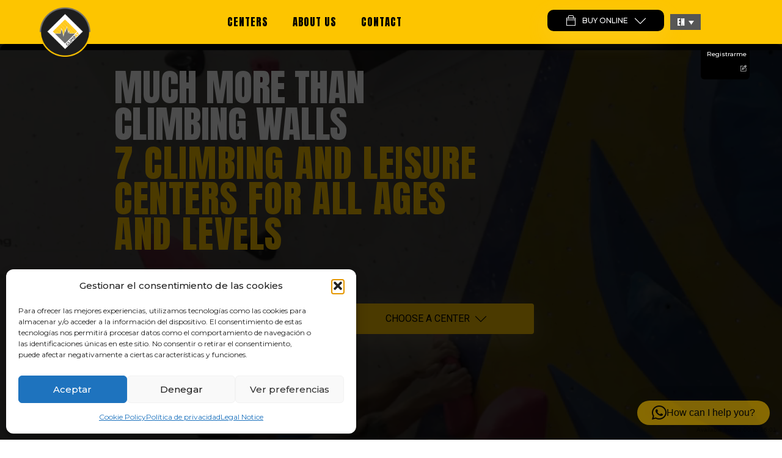

--- FILE ---
content_type: text/html; charset=UTF-8
request_url: https://climbat.com/ca/tha-tocat-ser-mesa-electoral/
body_size: 32364
content:
<!DOCTYPE html>
<html lang="cat" class="no-js">
<head>
    <!-- keywords -->
	<meta charset="UTF-8">	
    <link rel="profile" href="http://gmpg.org/xfn/11">
			<link rel="pingback" href="https://climbat.com/xmlrpc.php">
	    <!-- viewport -->
	<meta name="viewport" content="width=device-width,initial-scale=1.0" />
	<!-- Global site tag (gtag.js) - Google Analytics -->
<script type="text/plain" data-service="google-analytics" data-category="statistics" async data-cmplz-src="https://www.googletagmanager.com/gtag/js?id=G-C10QSF54SC"></script>
<script>
  window.dataLayer = window.dataLayer || [];
  function gtag(){dataLayer.push(arguments);}
  gtag('js', new Date());

  gtag('config', 'G-C10QSF54SC');
</script>
	
	<meta name='robots' content='index, follow, max-image-preview:large, max-snippet:-1, max-video-preview:-1' />
<link rel="alternate" hreflang="ca" href="https://climbat.com/ca/tha-tocat-ser-mesa-electoral/" />

	<!-- This site is optimized with the Yoast SEO plugin v22.5 - https://yoast.com/wordpress/plugins/seo/ -->
	<title>Escala gratis als rocòdroms Climbat</title>
	<meta name="description" content="Si t&#039;ha tocat ser mesa electoral el pròxim 23 de juliol, et regalem una entrada a Climbat per venir a escalar al rocòdrom!" />
	<link rel="canonical" href="https://climbat.com/ca/tha-tocat-ser-mesa-electoral/" />
	<meta property="og:locale" content="en_US" />
	<meta property="og:type" content="article" />
	<meta property="og:title" content="Escala gratis als rocòdroms Climbat" />
	<meta property="og:description" content="Si t&#039;ha tocat ser mesa electoral el pròxim 23 de juliol, et regalem una entrada a Climbat per venir a escalar al rocòdrom!" />
	<meta property="og:url" content="https://climbat.com/ca/tha-tocat-ser-mesa-electoral/" />
	<meta property="og:site_name" content="Inicio - Climbat | Climbing gyms" />
	<meta property="article:published_time" content="2023-06-30T10:12:48+00:00" />
	<meta property="article:modified_time" content="2023-07-10T14:00:51+00:00" />
	<meta property="og:image" content="https://climbat.com/wp-content/uploads/2023/06/TV_MESA_CAT.jpg" />
	<meta property="og:image:width" content="1920" />
	<meta property="og:image:height" content="1080" />
	<meta property="og:image:type" content="image/jpeg" />
	<meta name="author" content="marketing" />
	<meta name="twitter:card" content="summary_large_image" />
	<meta name="twitter:label1" content="Written by" />
	<meta name="twitter:data1" content="marketing" />
	<meta name="twitter:label2" content="Est. reading time" />
	<meta name="twitter:data2" content="1 minute" />
	<script type="application/ld+json" class="yoast-schema-graph">{"@context":"https://schema.org","@graph":[{"@type":"WebPage","@id":"https://climbat.com/ca/tha-tocat-ser-mesa-electoral/","url":"https://climbat.com/ca/tha-tocat-ser-mesa-electoral/","name":"Escala gratis als rocòdroms Climbat","isPartOf":{"@id":"https://climbat.com/#website"},"primaryImageOfPage":{"@id":"https://climbat.com/ca/tha-tocat-ser-mesa-electoral/#primaryimage"},"image":{"@id":"https://climbat.com/ca/tha-tocat-ser-mesa-electoral/#primaryimage"},"thumbnailUrl":"https://climbat.com/wp-content/uploads/2023/06/TV_MESA_CAT.jpg","datePublished":"2023-06-30T10:12:48+00:00","dateModified":"2023-07-10T14:00:51+00:00","author":{"@id":"https://climbat.com/#/schema/person/c92ebe03b79afd91a71f7143c472e6be"},"description":"Si t'ha tocat ser mesa electoral el pròxim 23 de juliol, et regalem una entrada a Climbat per venir a escalar al rocòdrom!","breadcrumb":{"@id":"https://climbat.com/ca/tha-tocat-ser-mesa-electoral/#breadcrumb"},"inLanguage":"cat","potentialAction":[{"@type":"ReadAction","target":["https://climbat.com/ca/tha-tocat-ser-mesa-electoral/"]}]},{"@type":"ImageObject","inLanguage":"cat","@id":"https://climbat.com/ca/tha-tocat-ser-mesa-electoral/#primaryimage","url":"https://climbat.com/wp-content/uploads/2023/06/TV_MESA_CAT.jpg","contentUrl":"https://climbat.com/wp-content/uploads/2023/06/TV_MESA_CAT.jpg","width":1920,"height":1080},{"@type":"BreadcrumbList","@id":"https://climbat.com/ca/tha-tocat-ser-mesa-electoral/#breadcrumb","itemListElement":[{"@type":"ListItem","position":1,"name":"Portada","item":"https://climbat.com/ca/"},{"@type":"ListItem","position":2,"name":"¿T&#8217;HA TOCAT SER MESA ELECTORAL?"}]},{"@type":"WebSite","@id":"https://climbat.com/#website","url":"https://climbat.com/","name":"Inicio - Climbat | Climbing gyms","description":"Climbat es referente en el mundo de la escalada como operador de salas de escalada orientados a públicos de todos los niveles","potentialAction":[{"@type":"SearchAction","target":{"@type":"EntryPoint","urlTemplate":"https://climbat.com/?s={search_term_string}"},"query-input":"required name=search_term_string"}],"inLanguage":"cat"},{"@type":"Person","@id":"https://climbat.com/#/schema/person/c92ebe03b79afd91a71f7143c472e6be","name":"marketing","image":{"@type":"ImageObject","inLanguage":"cat","@id":"https://climbat.com/#/schema/person/image/","url":"https://secure.gravatar.com/avatar/6ef666864d6abb8bbb14b2f46feb4be3?s=96&d=mm&r=g","contentUrl":"https://secure.gravatar.com/avatar/6ef666864d6abb8bbb14b2f46feb4be3?s=96&d=mm&r=g","caption":"marketing"}}]}</script>
	<!-- / Yoast SEO plugin. -->


<link rel='dns-prefetch' href='//sport.nubapp.com' />
<link rel='dns-prefetch' href='//www.ticketself.com' />
<link rel='dns-prefetch' href='//fonts.googleapis.com' />
<link rel="alternate" type="application/rss+xml" title="Inicio - Climbat | Climbing gyms &raquo; Feed" href="https://climbat.com/ca/feed/" />
<link rel="alternate" type="application/rss+xml" title="Inicio - Climbat | Climbing gyms &raquo; Comments Feed" href="https://climbat.com/ca/comments/feed/" />
<link rel="alternate" type="application/rss+xml" title="Inicio - Climbat | Climbing gyms &raquo; ¿T&#8217;HA TOCAT SER MESA ELECTORAL? Comments Feed" href="https://climbat.com/ca/tha-tocat-ser-mesa-electoral/feed/" />
<script type="text/javascript">
window._wpemojiSettings = {"baseUrl":"https:\/\/s.w.org\/images\/core\/emoji\/14.0.0\/72x72\/","ext":".png","svgUrl":"https:\/\/s.w.org\/images\/core\/emoji\/14.0.0\/svg\/","svgExt":".svg","source":{"concatemoji":"https:\/\/climbat.com\/wp-includes\/js\/wp-emoji-release.min.js?ver=568a6222375e9fa78f99101eae0eadef"}};
/*! This file is auto-generated */
!function(i,n){var o,s,e;function c(e){try{var t={supportTests:e,timestamp:(new Date).valueOf()};sessionStorage.setItem(o,JSON.stringify(t))}catch(e){}}function p(e,t,n){e.clearRect(0,0,e.canvas.width,e.canvas.height),e.fillText(t,0,0);var t=new Uint32Array(e.getImageData(0,0,e.canvas.width,e.canvas.height).data),r=(e.clearRect(0,0,e.canvas.width,e.canvas.height),e.fillText(n,0,0),new Uint32Array(e.getImageData(0,0,e.canvas.width,e.canvas.height).data));return t.every(function(e,t){return e===r[t]})}function u(e,t,n){switch(t){case"flag":return n(e,"\ud83c\udff3\ufe0f\u200d\u26a7\ufe0f","\ud83c\udff3\ufe0f\u200b\u26a7\ufe0f")?!1:!n(e,"\ud83c\uddfa\ud83c\uddf3","\ud83c\uddfa\u200b\ud83c\uddf3")&&!n(e,"\ud83c\udff4\udb40\udc67\udb40\udc62\udb40\udc65\udb40\udc6e\udb40\udc67\udb40\udc7f","\ud83c\udff4\u200b\udb40\udc67\u200b\udb40\udc62\u200b\udb40\udc65\u200b\udb40\udc6e\u200b\udb40\udc67\u200b\udb40\udc7f");case"emoji":return!n(e,"\ud83e\udef1\ud83c\udffb\u200d\ud83e\udef2\ud83c\udfff","\ud83e\udef1\ud83c\udffb\u200b\ud83e\udef2\ud83c\udfff")}return!1}function f(e,t,n){var r="undefined"!=typeof WorkerGlobalScope&&self instanceof WorkerGlobalScope?new OffscreenCanvas(300,150):i.createElement("canvas"),a=r.getContext("2d",{willReadFrequently:!0}),o=(a.textBaseline="top",a.font="600 32px Arial",{});return e.forEach(function(e){o[e]=t(a,e,n)}),o}function t(e){var t=i.createElement("script");t.src=e,t.defer=!0,i.head.appendChild(t)}"undefined"!=typeof Promise&&(o="wpEmojiSettingsSupports",s=["flag","emoji"],n.supports={everything:!0,everythingExceptFlag:!0},e=new Promise(function(e){i.addEventListener("DOMContentLoaded",e,{once:!0})}),new Promise(function(t){var n=function(){try{var e=JSON.parse(sessionStorage.getItem(o));if("object"==typeof e&&"number"==typeof e.timestamp&&(new Date).valueOf()<e.timestamp+604800&&"object"==typeof e.supportTests)return e.supportTests}catch(e){}return null}();if(!n){if("undefined"!=typeof Worker&&"undefined"!=typeof OffscreenCanvas&&"undefined"!=typeof URL&&URL.createObjectURL&&"undefined"!=typeof Blob)try{var e="postMessage("+f.toString()+"("+[JSON.stringify(s),u.toString(),p.toString()].join(",")+"));",r=new Blob([e],{type:"text/javascript"}),a=new Worker(URL.createObjectURL(r),{name:"wpTestEmojiSupports"});return void(a.onmessage=function(e){c(n=e.data),a.terminate(),t(n)})}catch(e){}c(n=f(s,u,p))}t(n)}).then(function(e){for(var t in e)n.supports[t]=e[t],n.supports.everything=n.supports.everything&&n.supports[t],"flag"!==t&&(n.supports.everythingExceptFlag=n.supports.everythingExceptFlag&&n.supports[t]);n.supports.everythingExceptFlag=n.supports.everythingExceptFlag&&!n.supports.flag,n.DOMReady=!1,n.readyCallback=function(){n.DOMReady=!0}}).then(function(){return e}).then(function(){var e;n.supports.everything||(n.readyCallback(),(e=n.source||{}).concatemoji?t(e.concatemoji):e.wpemoji&&e.twemoji&&(t(e.twemoji),t(e.wpemoji)))}))}((window,document),window._wpemojiSettings);
</script>
<style type="text/css">
img.wp-smiley,
img.emoji {
	display: inline !important;
	border: none !important;
	box-shadow: none !important;
	height: 1em !important;
	width: 1em !important;
	margin: 0 0.07em !important;
	vertical-align: -0.1em !important;
	background: none !important;
	padding: 0 !important;
}
</style>
	<link rel='stylesheet' id='sbi_styles-css' href='https://climbat.com/wp-content/plugins/instagram-feed/css/sbi-styles.min.css?ver=6.10.0' type='text/css' media='all' />
<link rel='stylesheet' id='pofo-google-font-css' href='//fonts.googleapis.com/css?family=Montserrat%3A100%2C200%2C300%2C400%2C500%2C700%2C900%7CAnton%3A100%2C200%2C300%2C400%2C500%2C600%2C700%2C800%2C900&#038;subset=cyrillic%2Ccyrillic-ext%2Cgreek%2Cgreek-ext%2Clatin-ext%2Cvietnamese&#038;display=swap' type='text/css' media='all' />
<link rel='stylesheet' id='animate-css' href='https://climbat.com/wp-content/themes/dock39/assets/css/animate.min.css?ver=3.5.2' type='text/css' media='all' />
<link rel='stylesheet' id='bootstrap-css' href='https://climbat.com/wp-content/themes/dock39/assets/css/bootstrap.min.css?ver=3.3.6' type='text/css' media='all' />
<link rel='stylesheet' id='et-line-icons-css' href='https://climbat.com/wp-content/themes/dock39/assets/css/et-line-icons.css?ver=1.4.1' type='text/css' media='all' />
<link rel='stylesheet' id='font-awesome-css' href='https://climbat.com/wp-content/themes/dock39/assets/css/font-awesome.min.css?ver=5.15.4' type='text/css' media='all' />
<link rel='stylesheet' id='themify-icons-css' href='https://climbat.com/wp-content/themes/dock39/assets/css/themify-icons.css?ver=1.4.1' type='text/css' media='all' />
<link rel='stylesheet' id='swiper-css' href='https://climbat.com/wp-content/themes/dock39/assets/css/swiper.min.css?ver=5.4.5' type='text/css' media='all' />
<link rel='stylesheet' id='justified-gallery-css' href='https://climbat.com/wp-content/themes/dock39/assets/css/justifiedGallery.min.css?ver=3.6.3' type='text/css' media='all' />
<link rel='stylesheet' id='magnific-popup-css' href='https://climbat.com/wp-content/themes/dock39/assets/css/magnific-popup.css?ver=1.4.1' type='text/css' media='all' />
<link rel='stylesheet' id='bootsnav-css' href='https://climbat.com/wp-content/themes/dock39/assets/css/bootsnav.css?ver=1.1' type='text/css' media='all' />
<link rel='stylesheet' id='select2-css' href='https://climbat.com/wp-content/themes/dock39/assets/css/select2.min.css?ver=4.0.4' type='text/css' media='all' />
<link rel='stylesheet' id='js_composer_front-css' href='https://climbat.com/wp-content/plugins/js_composer/assets/css/js_composer.min.css?ver=8.7.2' type='text/css' media='all' />
<link rel='stylesheet' id='splide-css' href='https://climbat.com/wp-content/themes/dock39/assets/css/splide.min.css?ver=1.0.4' type='text/css' media='all' />
<link rel='stylesheet' id='nubappstyle-css' href='https://sport.nubapp.com//resources/css/iframe.css?ver=1.0.0' type='text/css' media='all' />
<link rel='stylesheet' id='wp-block-library-css' href='https://climbat.com/wp-includes/css/dist/block-library/style.min.css?ver=568a6222375e9fa78f99101eae0eadef' type='text/css' media='all' />
<style id='wp-block-library-theme-inline-css' type='text/css'>
.wp-block-audio figcaption{color:#555;font-size:13px;text-align:center}.is-dark-theme .wp-block-audio figcaption{color:hsla(0,0%,100%,.65)}.wp-block-audio{margin:0 0 1em}.wp-block-code{border:1px solid #ccc;border-radius:4px;font-family:Menlo,Consolas,monaco,monospace;padding:.8em 1em}.wp-block-embed figcaption{color:#555;font-size:13px;text-align:center}.is-dark-theme .wp-block-embed figcaption{color:hsla(0,0%,100%,.65)}.wp-block-embed{margin:0 0 1em}.blocks-gallery-caption{color:#555;font-size:13px;text-align:center}.is-dark-theme .blocks-gallery-caption{color:hsla(0,0%,100%,.65)}.wp-block-image figcaption{color:#555;font-size:13px;text-align:center}.is-dark-theme .wp-block-image figcaption{color:hsla(0,0%,100%,.65)}.wp-block-image{margin:0 0 1em}.wp-block-pullquote{border-bottom:4px solid;border-top:4px solid;color:currentColor;margin-bottom:1.75em}.wp-block-pullquote cite,.wp-block-pullquote footer,.wp-block-pullquote__citation{color:currentColor;font-size:.8125em;font-style:normal;text-transform:uppercase}.wp-block-quote{border-left:.25em solid;margin:0 0 1.75em;padding-left:1em}.wp-block-quote cite,.wp-block-quote footer{color:currentColor;font-size:.8125em;font-style:normal;position:relative}.wp-block-quote.has-text-align-right{border-left:none;border-right:.25em solid;padding-left:0;padding-right:1em}.wp-block-quote.has-text-align-center{border:none;padding-left:0}.wp-block-quote.is-large,.wp-block-quote.is-style-large,.wp-block-quote.is-style-plain{border:none}.wp-block-search .wp-block-search__label{font-weight:700}.wp-block-search__button{border:1px solid #ccc;padding:.375em .625em}:where(.wp-block-group.has-background){padding:1.25em 2.375em}.wp-block-separator.has-css-opacity{opacity:.4}.wp-block-separator{border:none;border-bottom:2px solid;margin-left:auto;margin-right:auto}.wp-block-separator.has-alpha-channel-opacity{opacity:1}.wp-block-separator:not(.is-style-wide):not(.is-style-dots){width:100px}.wp-block-separator.has-background:not(.is-style-dots){border-bottom:none;height:1px}.wp-block-separator.has-background:not(.is-style-wide):not(.is-style-dots){height:2px}.wp-block-table{margin:0 0 1em}.wp-block-table td,.wp-block-table th{word-break:normal}.wp-block-table figcaption{color:#555;font-size:13px;text-align:center}.is-dark-theme .wp-block-table figcaption{color:hsla(0,0%,100%,.65)}.wp-block-video figcaption{color:#555;font-size:13px;text-align:center}.is-dark-theme .wp-block-video figcaption{color:hsla(0,0%,100%,.65)}.wp-block-video{margin:0 0 1em}.wp-block-template-part.has-background{margin-bottom:0;margin-top:0;padding:1.25em 2.375em}
</style>
<style id='classic-theme-styles-inline-css' type='text/css'>
/*! This file is auto-generated */
.wp-block-button__link{color:#fff;background-color:#32373c;border-radius:9999px;box-shadow:none;text-decoration:none;padding:calc(.667em + 2px) calc(1.333em + 2px);font-size:1.125em}.wp-block-file__button{background:#32373c;color:#fff;text-decoration:none}
</style>
<style id='global-styles-inline-css' type='text/css'>
body{--wp--preset--color--black: #000000;--wp--preset--color--cyan-bluish-gray: #abb8c3;--wp--preset--color--white: #ffffff;--wp--preset--color--pale-pink: #f78da7;--wp--preset--color--vivid-red: #cf2e2e;--wp--preset--color--luminous-vivid-orange: #ff6900;--wp--preset--color--luminous-vivid-amber: #fcb900;--wp--preset--color--light-green-cyan: #7bdcb5;--wp--preset--color--vivid-green-cyan: #00d084;--wp--preset--color--pale-cyan-blue: #8ed1fc;--wp--preset--color--vivid-cyan-blue: #0693e3;--wp--preset--color--vivid-purple: #9b51e0;--wp--preset--color--primary: #6f6f6f;--wp--preset--color--secondary: #ff214f;--wp--preset--color--dark-gray: #232323;--wp--preset--color--light-gray: #f1f1f1;--wp--preset--gradient--vivid-cyan-blue-to-vivid-purple: linear-gradient(135deg,rgba(6,147,227,1) 0%,rgb(155,81,224) 100%);--wp--preset--gradient--light-green-cyan-to-vivid-green-cyan: linear-gradient(135deg,rgb(122,220,180) 0%,rgb(0,208,130) 100%);--wp--preset--gradient--luminous-vivid-amber-to-luminous-vivid-orange: linear-gradient(135deg,rgba(252,185,0,1) 0%,rgba(255,105,0,1) 100%);--wp--preset--gradient--luminous-vivid-orange-to-vivid-red: linear-gradient(135deg,rgba(255,105,0,1) 0%,rgb(207,46,46) 100%);--wp--preset--gradient--very-light-gray-to-cyan-bluish-gray: linear-gradient(135deg,rgb(238,238,238) 0%,rgb(169,184,195) 100%);--wp--preset--gradient--cool-to-warm-spectrum: linear-gradient(135deg,rgb(74,234,220) 0%,rgb(151,120,209) 20%,rgb(207,42,186) 40%,rgb(238,44,130) 60%,rgb(251,105,98) 80%,rgb(254,248,76) 100%);--wp--preset--gradient--blush-light-purple: linear-gradient(135deg,rgb(255,206,236) 0%,rgb(152,150,240) 100%);--wp--preset--gradient--blush-bordeaux: linear-gradient(135deg,rgb(254,205,165) 0%,rgb(254,45,45) 50%,rgb(107,0,62) 100%);--wp--preset--gradient--luminous-dusk: linear-gradient(135deg,rgb(255,203,112) 0%,rgb(199,81,192) 50%,rgb(65,88,208) 100%);--wp--preset--gradient--pale-ocean: linear-gradient(135deg,rgb(255,245,203) 0%,rgb(182,227,212) 50%,rgb(51,167,181) 100%);--wp--preset--gradient--electric-grass: linear-gradient(135deg,rgb(202,248,128) 0%,rgb(113,206,126) 100%);--wp--preset--gradient--midnight: linear-gradient(135deg,rgb(2,3,129) 0%,rgb(40,116,252) 100%);--wp--preset--font-size--small: 12px;--wp--preset--font-size--medium: 20px;--wp--preset--font-size--large: 18px;--wp--preset--font-size--x-large: 42px;--wp--preset--font-size--normal: 16px;--wp--preset--font-size--huge: 20px;--wp--preset--spacing--20: 0.44rem;--wp--preset--spacing--30: 0.67rem;--wp--preset--spacing--40: 1rem;--wp--preset--spacing--50: 1.5rem;--wp--preset--spacing--60: 2.25rem;--wp--preset--spacing--70: 3.38rem;--wp--preset--spacing--80: 5.06rem;--wp--preset--shadow--natural: 6px 6px 9px rgba(0, 0, 0, 0.2);--wp--preset--shadow--deep: 12px 12px 50px rgba(0, 0, 0, 0.4);--wp--preset--shadow--sharp: 6px 6px 0px rgba(0, 0, 0, 0.2);--wp--preset--shadow--outlined: 6px 6px 0px -3px rgba(255, 255, 255, 1), 6px 6px rgba(0, 0, 0, 1);--wp--preset--shadow--crisp: 6px 6px 0px rgba(0, 0, 0, 1);}:where(.is-layout-flex){gap: 0.5em;}:where(.is-layout-grid){gap: 0.5em;}body .is-layout-flow > .alignleft{float: left;margin-inline-start: 0;margin-inline-end: 2em;}body .is-layout-flow > .alignright{float: right;margin-inline-start: 2em;margin-inline-end: 0;}body .is-layout-flow > .aligncenter{margin-left: auto !important;margin-right: auto !important;}body .is-layout-constrained > .alignleft{float: left;margin-inline-start: 0;margin-inline-end: 2em;}body .is-layout-constrained > .alignright{float: right;margin-inline-start: 2em;margin-inline-end: 0;}body .is-layout-constrained > .aligncenter{margin-left: auto !important;margin-right: auto !important;}body .is-layout-constrained > :where(:not(.alignleft):not(.alignright):not(.alignfull)){max-width: var(--wp--style--global--content-size);margin-left: auto !important;margin-right: auto !important;}body .is-layout-constrained > .alignwide{max-width: var(--wp--style--global--wide-size);}body .is-layout-flex{display: flex;}body .is-layout-flex{flex-wrap: wrap;align-items: center;}body .is-layout-flex > *{margin: 0;}body .is-layout-grid{display: grid;}body .is-layout-grid > *{margin: 0;}:where(.wp-block-columns.is-layout-flex){gap: 2em;}:where(.wp-block-columns.is-layout-grid){gap: 2em;}:where(.wp-block-post-template.is-layout-flex){gap: 1.25em;}:where(.wp-block-post-template.is-layout-grid){gap: 1.25em;}.has-black-color{color: var(--wp--preset--color--black) !important;}.has-cyan-bluish-gray-color{color: var(--wp--preset--color--cyan-bluish-gray) !important;}.has-white-color{color: var(--wp--preset--color--white) !important;}.has-pale-pink-color{color: var(--wp--preset--color--pale-pink) !important;}.has-vivid-red-color{color: var(--wp--preset--color--vivid-red) !important;}.has-luminous-vivid-orange-color{color: var(--wp--preset--color--luminous-vivid-orange) !important;}.has-luminous-vivid-amber-color{color: var(--wp--preset--color--luminous-vivid-amber) !important;}.has-light-green-cyan-color{color: var(--wp--preset--color--light-green-cyan) !important;}.has-vivid-green-cyan-color{color: var(--wp--preset--color--vivid-green-cyan) !important;}.has-pale-cyan-blue-color{color: var(--wp--preset--color--pale-cyan-blue) !important;}.has-vivid-cyan-blue-color{color: var(--wp--preset--color--vivid-cyan-blue) !important;}.has-vivid-purple-color{color: var(--wp--preset--color--vivid-purple) !important;}.has-black-background-color{background-color: var(--wp--preset--color--black) !important;}.has-cyan-bluish-gray-background-color{background-color: var(--wp--preset--color--cyan-bluish-gray) !important;}.has-white-background-color{background-color: var(--wp--preset--color--white) !important;}.has-pale-pink-background-color{background-color: var(--wp--preset--color--pale-pink) !important;}.has-vivid-red-background-color{background-color: var(--wp--preset--color--vivid-red) !important;}.has-luminous-vivid-orange-background-color{background-color: var(--wp--preset--color--luminous-vivid-orange) !important;}.has-luminous-vivid-amber-background-color{background-color: var(--wp--preset--color--luminous-vivid-amber) !important;}.has-light-green-cyan-background-color{background-color: var(--wp--preset--color--light-green-cyan) !important;}.has-vivid-green-cyan-background-color{background-color: var(--wp--preset--color--vivid-green-cyan) !important;}.has-pale-cyan-blue-background-color{background-color: var(--wp--preset--color--pale-cyan-blue) !important;}.has-vivid-cyan-blue-background-color{background-color: var(--wp--preset--color--vivid-cyan-blue) !important;}.has-vivid-purple-background-color{background-color: var(--wp--preset--color--vivid-purple) !important;}.has-black-border-color{border-color: var(--wp--preset--color--black) !important;}.has-cyan-bluish-gray-border-color{border-color: var(--wp--preset--color--cyan-bluish-gray) !important;}.has-white-border-color{border-color: var(--wp--preset--color--white) !important;}.has-pale-pink-border-color{border-color: var(--wp--preset--color--pale-pink) !important;}.has-vivid-red-border-color{border-color: var(--wp--preset--color--vivid-red) !important;}.has-luminous-vivid-orange-border-color{border-color: var(--wp--preset--color--luminous-vivid-orange) !important;}.has-luminous-vivid-amber-border-color{border-color: var(--wp--preset--color--luminous-vivid-amber) !important;}.has-light-green-cyan-border-color{border-color: var(--wp--preset--color--light-green-cyan) !important;}.has-vivid-green-cyan-border-color{border-color: var(--wp--preset--color--vivid-green-cyan) !important;}.has-pale-cyan-blue-border-color{border-color: var(--wp--preset--color--pale-cyan-blue) !important;}.has-vivid-cyan-blue-border-color{border-color: var(--wp--preset--color--vivid-cyan-blue) !important;}.has-vivid-purple-border-color{border-color: var(--wp--preset--color--vivid-purple) !important;}.has-vivid-cyan-blue-to-vivid-purple-gradient-background{background: var(--wp--preset--gradient--vivid-cyan-blue-to-vivid-purple) !important;}.has-light-green-cyan-to-vivid-green-cyan-gradient-background{background: var(--wp--preset--gradient--light-green-cyan-to-vivid-green-cyan) !important;}.has-luminous-vivid-amber-to-luminous-vivid-orange-gradient-background{background: var(--wp--preset--gradient--luminous-vivid-amber-to-luminous-vivid-orange) !important;}.has-luminous-vivid-orange-to-vivid-red-gradient-background{background: var(--wp--preset--gradient--luminous-vivid-orange-to-vivid-red) !important;}.has-very-light-gray-to-cyan-bluish-gray-gradient-background{background: var(--wp--preset--gradient--very-light-gray-to-cyan-bluish-gray) !important;}.has-cool-to-warm-spectrum-gradient-background{background: var(--wp--preset--gradient--cool-to-warm-spectrum) !important;}.has-blush-light-purple-gradient-background{background: var(--wp--preset--gradient--blush-light-purple) !important;}.has-blush-bordeaux-gradient-background{background: var(--wp--preset--gradient--blush-bordeaux) !important;}.has-luminous-dusk-gradient-background{background: var(--wp--preset--gradient--luminous-dusk) !important;}.has-pale-ocean-gradient-background{background: var(--wp--preset--gradient--pale-ocean) !important;}.has-electric-grass-gradient-background{background: var(--wp--preset--gradient--electric-grass) !important;}.has-midnight-gradient-background{background: var(--wp--preset--gradient--midnight) !important;}.has-small-font-size{font-size: var(--wp--preset--font-size--small) !important;}.has-medium-font-size{font-size: var(--wp--preset--font-size--medium) !important;}.has-large-font-size{font-size: var(--wp--preset--font-size--large) !important;}.has-x-large-font-size{font-size: var(--wp--preset--font-size--x-large) !important;}
.wp-block-navigation a:where(:not(.wp-element-button)){color: inherit;}
:where(.wp-block-post-template.is-layout-flex){gap: 1.25em;}:where(.wp-block-post-template.is-layout-grid){gap: 1.25em;}
:where(.wp-block-columns.is-layout-flex){gap: 2em;}:where(.wp-block-columns.is-layout-grid){gap: 2em;}
.wp-block-pullquote{font-size: 1.5em;line-height: 1.6;}
</style>
<link rel='stylesheet' id='contact-form-7-css' href='https://climbat.com/wp-content/plugins/contact-form-7/includes/css/styles.css?ver=5.9.8' type='text/css' media='all' />
<link rel='stylesheet' id='wpml-legacy-dropdown-click-0-css' href='https://climbat.com/wp-content/plugins/sitepress-multilingual-cms/templates/language-switchers/legacy-dropdown-click/style.min.css?ver=1' type='text/css' media='all' />
<style id='wpml-legacy-dropdown-click-0-inline-css' type='text/css'>
.wpml-ls-statics-shortcode_actions{background-color:#565656;}.wpml-ls-statics-shortcode_actions, .wpml-ls-statics-shortcode_actions .wpml-ls-sub-menu, .wpml-ls-statics-shortcode_actions a {border-color:#565656;}.wpml-ls-statics-shortcode_actions a, .wpml-ls-statics-shortcode_actions .wpml-ls-sub-menu a, .wpml-ls-statics-shortcode_actions .wpml-ls-sub-menu a:link, .wpml-ls-statics-shortcode_actions li:not(.wpml-ls-current-language) .wpml-ls-link, .wpml-ls-statics-shortcode_actions li:not(.wpml-ls-current-language) .wpml-ls-link:link {color:#ffffff;background-color:#565656;}.wpml-ls-statics-shortcode_actions .wpml-ls-sub-menu a:hover,.wpml-ls-statics-shortcode_actions .wpml-ls-sub-menu a:focus, .wpml-ls-statics-shortcode_actions .wpml-ls-sub-menu a:link:hover, .wpml-ls-statics-shortcode_actions .wpml-ls-sub-menu a:link:focus {color:#ffffff;background-color:#565656;}.wpml-ls-statics-shortcode_actions .wpml-ls-current-language > a {color:#ffffff;background-color:#565656;}.wpml-ls-statics-shortcode_actions .wpml-ls-current-language:hover>a, .wpml-ls-statics-shortcode_actions .wpml-ls-current-language>a:focus {color:#ffffff;background-color:#565656;}
</style>
<link rel='stylesheet' id='cmplz-general-css' href='https://climbat.com/wp-content/plugins/complianz-gdpr/assets/css/cookieblocker.min.css?ver=1765260863' type='text/css' media='all' />
<link rel='stylesheet' id='pofo-style-css' href='https://climbat.com/wp-content/themes/dock39/style.css?ver=1.4.1' type='text/css' media='all' />
<link rel='stylesheet' id='pofo-responsive-style-css' href='https://climbat.com/wp-content/themes/dock39/assets/css/responsive.css?ver=1.4.1' type='text/css' media='all' />
<style id='pofo-responsive-style-inline-css' type='text/css'>
@media only screen and (min-width:320px) and (max-width:991px){.simple-dropdown .dropdown-menu{position:relative;}nav.navbar.bootsnav .simple-dropdown .dropdown-menu > li.dropdown > ul{left:inherit;position:relative;min-width:0;}}@media (max-width:991px){nav.navbar.bootsnav .navbar-brand{display:inline-block;float:none !important;margin:0 !important;}nav.navbar.bootsnav .navbar-header{float:none;display:block;text-align:center;padding-left:30px;padding-right:30px;}nav.navbar.bootsnav .navbar-toggle{display:inline-block;float:right;margin-right:0;margin-top:0px;}nav.navbar.bootsnav .navbar-collapse{border:none;margin-bottom:0;}nav.navbar.bootsnav.no-full .navbar-collapse{max-height:335px;overflow-y:auto !important;}nav.navbar.bootsnav .navbar-collapse.collapse{display:none !important;}nav.navbar.bootsnav .navbar-collapse.collapse.in{display:block !important;}nav.navbar.bootsnav .navbar-nav{float:none !important;padding-left:30px;padding-right:30px;margin:0px -15px;}nav.navbar.bootsnav.navbar-full .navbar-nav {padding:0;margin:0}nav.navbar.bootsnav .navbar-nav > li{float:none;}nav.navbar.bootsnav .navbar-nav > li > a{display:block;width:100%;border-bottom:solid 1px #e0e0e0;padding:10px 0;border-top:solid 1px #e0e0e0;margin-bottom:-1px;}nav.navbar.bootsnav .navbar-nav > li:first-child > a{border-top:none;}nav.navbar.bootsnav ul.navbar-nav.navbar-left > li:last-child > ul.dropdown-menu{border-bottom:solid 1px #e0e0e0;}nav.navbar.bootsnav ul.nav li.dropdown li a.dropdown-toggle{float:none !important;position:relative;display:block;width:100%;}nav.navbar.bootsnav ul.nav li.dropdown ul.dropdown-menu{width:100%;position:relative !important;background-color:transparent;float:none;border:none;padding:0 0 0 15px !important;margin:0 0 -1px 0 !important;border-radius:0px 0px 0px;}nav.navbar.bootsnav ul.nav li.dropdown ul.dropdown-menu  > li > a{display:block;width:100%;border-bottom:solid 1px #e0e0e0;padding:10px 0;color:#6f6f6f;}nav.navbar.bootsnav ul.nav ul.dropdown-menu li a:hover,nav.navbar.bootsnav ul.nav ul.dropdown-menu li a:focus{background-color:transparent;}nav.navbar.bootsnav ul.nav ul.dropdown-menu ul.dropdown-menu{float:none !important;left:0;padding:0 0 0 15px;position:relative;background:transparent;width:100%;}nav.navbar.bootsnav ul.nav ul.dropdown-menu li.dropdown.on > ul.dropdown-menu{display:inline-block;margin-top:-10px;}nav.navbar.bootsnav li.dropdown ul.dropdown-menu li.dropdown > a.dropdown-toggle:after{display:none;}nav.navbar.bootsnav .dropdown .megamenu-content .col-menu .title{padding:10px 15px 10px 0;line-height:24px;text-transform:none;font-weight:400;letter-spacing:0px;margin-bottom:0;cursor:pointer;border-bottom:solid 1px #e0e0e0;color:#6f6f6f;}nav.navbar.bootsnav .dropdown .megamenu-content .col-menu ul > li > a{display:block;width:100%;border-bottom:solid 1px #e0e0e0;padding:8px 0;}nav.navbar.bootsnav .dropdown .megamenu-content .col-menu .title:before{font-family:'FontAwesome';content:"\f105";float:right;font-size:16px;margin-left:10px;position:relative;right:-15px;}nav.navbar.bootsnav .dropdown .megamenu-content .col-menu:last-child .title{border-bottom:none;}nav.navbar.bootsnav .dropdown .megamenu-content .col-menu.on:last-child .title{border-bottom:solid 1px #e0e0e0;}nav.navbar.bootsnav .dropdown .megamenu-content .col-menu:last-child ul.menu-col li:last-child a{border-bottom:none;}nav.navbar.bootsnav .dropdown .megamenu-content .col-menu.on .title:before{content:"\f107";}nav.navbar.bootsnav .dropdown .megamenu-content .col-menu .content{padding:0 0 0 15px;}nav.bootsnav.brand-center .navbar-collapse{display:block;}nav.bootsnav.brand-center ul.nav{margin-bottom:0px !important;}nav.bootsnav.brand-center .navbar-collapse .col-half{width:100%;float:none;display:block;}nav.bootsnav.brand-center .navbar-collapse .col-half.left{margin-bottom:0;}nav.bootsnav .megamenu-content{padding:0;}nav.bootsnav .megamenu-content .col-menu{padding-bottom:0;}nav.bootsnav .megamenu-content .title{cursor:pointer;display:block;padding:10px 15px;margin-bottom:0;font-weight:normal;}nav.bootsnav .megamenu-content .content{display:none;}.attr-nav{position:absolute;right:60px;}.attr-nav > ul{padding:0;margin:0 -15px -7px 0;}.attr-nav > ul > li > a{padding:16px 15px 15px;}.attr-nav > ul > li.dropdown > a.dropdown-toggle:before{display:none;}.attr-nav > ul > li.dropdown ul.dropdown-menu{margin-top:2px;margin-left:55px;width:250px;left:-250px;border-top:solid 5px;}.top-search .container{padding:0 45px;}nav.navbar.bootsnav li.dropdown .mega-menu-full .sm-display-none.pofo-menu-sidebar{display:none;}nav.menu-center .accordion-menu{padding-right:0 !important;}.header-searchbar {padding-left:15px;}.header-social-icon {padding-left:5px;margin-left:15px;}header .widget_shopping_cart {padding-left:14px;margin-left:14px;}nav.bootsnav.navbar-full ul.nav{margin-left:0;}nav.bootsnav.navbar-full ul.nav > li > a{border:none;}nav.bootsnav.navbar-full .navbar-brand{float:left !important;padding-left:0;}nav.bootsnav.navbar-full .navbar-toggle{display:inline-block;float:right;margin-right:0;margin-top:10px;}nav.bootsnav.navbar-full .navbar-header{padding-left:15px;padding-right:15px;}nav.navbar.bootsnav.navbar-sidebar .share{padding:30px 15px;margin-bottom:0;}nav.navbar.bootsnav .megamenu-content.tabbed{padding-left:0 !important;}nav.navbar.bootsnav .tabbed > li{padding:25px 0;margin-left:-15px !important;}body > .wrapper{-webkit-transition:all 0.3s ease-in-out;-moz-transition:all 0.3s ease-in-out;-o-transition:all 0.3s ease-in-out;-ms-transition:all 0.3s ease-in-out;transition:all 0.3s ease-in-out;}body.side-right > .wrapper{margin-left:280px;margin-right:-280px !important;}nav.navbar.bootsnav.navbar-mobile .navbar-collapse{position:fixed;overflow-y:auto !important;overflow-x:hidden !important;display:block;background:#fff;z-index:99;width:280px;height:100% !important;left:-280px;top:0;padding:0;-webkit-transition:all 0.3s ease-in-out;-moz-transition:all 0.3s ease-in-out;-o-transition:all 0.3s ease-in-out;-ms-transition:all 0.3s ease-in-out;transition:all 0.3s ease-in-out;}nav.navbar.bootsnav.navbar-mobile .navbar-collapse.in{left:0;}nav.navbar.bootsnav.navbar-mobile ul.nav{width:293px;padding-right:0;padding-left:15px;}nav.navbar.bootsnav.navbar-mobile ul.nav > li > a{padding:15px 15px;}nav.navbar.bootsnav.navbar-mobile ul.nav ul.dropdown-menu > li > a{padding-right:15px !important;padding-top:15px !important;padding-bottom:15px !important;}nav.navbar.bootsnav.navbar-mobile ul.nav ul.dropdown-menu .col-menu .title{padding-right:30px !important;padding-top:13px !important;padding-bottom:13px !important;}nav.navbar.bootsnav.navbar-mobile ul.nav ul.dropdown-menu .col-menu ul.menu-col li a{padding-top:13px !important;padding-bottom:13px !important;}nav.navbar.bootsnav.navbar-mobile .navbar-collapse [class*=' col-']{width:100%;}nav.navbar.bootsnav.navbar-fixed .logo-scrolled{display:block !important;}nav.navbar.bootsnav.navbar-fixed .logo-display{display:none !important;}nav.navbar.bootsnav.navbar-mobile .tab-menu,nav.navbar.bootsnav.navbar-mobile .tab-content{width:100%;display:block;}nav.navbar.bootsnav.navbar-brand-top .navbar-collapse.collapse.display-inline-block{display:none !important;}nav.navbar.bootsnav.navbar-brand-top .navbar-collapse.collapse.in.display-inline-block{display:block !important;}.header-with-topbar.sticky-mini-header.sticky nav.navbar.sidebar-nav.sidebar-nav-style-1 .sidenav-header {top:32px;}.header-with-topbar.sticky-mini-header.sticky .left-nav,.header-with-topbar.sticky-mini-header.sticky .sidebar-part1 {top:32px;}nav.navbar.bootsnav li.dropdown .mega-menu-full > ul li a.dropdown-header {padding:1px 0;}.dropdown-menu {box-shadow:none;border:none;border-top:1px solid rgba(255,255,255,0.06);}.navbar-collapse {left:0;padding:0;position:absolute;top:100%;width:100%;}nav.navbar.bootsnav ul.nav > li.dropdown > ul.dropdown-menu,nav.navbar.bootsnav ul.nav li.dropdown ul.dropdown-menu.mega-menu {padding:5px 15px 0 !important;margin:0;float:left;top:0 !important;}nav.navbar.bootsnav .navbar-nav {margin:0 !important;padding:0;background-color:rgba(23,23,23,0.95);}nav.navbar.bootsnav li.dropdown .mega-menu-full > ul > li {border-bottom:none;border-right:0;margin-bottom:16px;width:100%;height:auto !important;}nav.navbar.bootsnav li.dropdown .mega-menu-full > ul > li:last-child {margin-bottom:0}nav.navbar.bootsnav .navbar-nav li,nav.navbar.bootsnav li.dropdown ul.mega-menu-full li.dropdown-header {display:block;clear:both;border-bottom:1px solid rgba(255,255,255,0.06);border-top:0;}nav.navbar.navbar-default ul.nav > li > a,nav.navbar-brand-top.navbar.navbar-default ul.nav > li > a,header .navbar-nav li > a,nav.navbar.bootsnav li.dropdown ul.mega-menu-full li > a,header.sticky nav.navbar.navbar-default.navbar-fixed-top ul.nav > li > a,header.sticky nav.navbar.navbar-default.navbar-top ul.nav > li > a,nav.navbar.bootsnav li.dropdown ul.mega-menu-full li.dropdown-header{margin:0;padding:9px 15px 8px;display:block;line-height:normal;}nav.navbar.navbar-default ul.nav > li > a,header .navbar-nav li > a,header.sticky nav.navbar.navbar-default.navbar-fixed-top ul.nav > li > a {color:#fff;}nav.navbar.bootsnav ul.nav > li.dropdown > ul.dropdown-menu  li a,nav.navbar.bootsnav ul.nav li.dropdown ul.dropdown-menu.mega-menu li a,nav.navbar.bootsnav li.dropdown ul.mega-menu-full li.dropdown-header {padding-left:0;padding-right:0;}.simple-dropdown.open > ul > li {border:0 !important}nav.navbar.bootsnav li.dropdown ul.mega-menu-full li.dropdown-header {color:#fff;}nav.navbar.bootsnav li.dropdown .mega-menu-full > ul > li > ul {margin-top:2px !important;border-top:1px solid rgba(255,255,255,0.06);}nav.navbar.bootsnav ul.nav li.dropdown ul.dropdown-menu  > li > a {color:#939393;border-bottom:1px solid rgba(255,255,255,0.06);}nav.navbar.bootsnav ul.nav li.dropdown.simple-dropdown ul.dropdown-menu > li.active > a{background-color:transparent;color:#fff;}nav.navbar.bootsnav ul.nav li.dropdown ul.dropdown-menu  > li:hover > a {color:#fff;}nav.navbar.bootsnav li.dropdown ul.mega-menu-full li ul {margin-top:0}.navbar-nav > li.simple-dropdown ul.dropdown-menu {top:0;min-width:0;}nav.navbar.bootsnav ul.nav li.dropdown.simple-dropdown > .dropdown-menu {background-color:#232323;}nav.navbar.bootsnav .navbar-toggle {top:4px;}.navbar-nav > li.dropdown > i {display:block;position:absolute;right:0px;top:0;color:#fff;font-size:16px;cursor:pointer;padding:9px 15px 8px}nav.navbar.bootsnav .navbar-nav > li.dropdown.open > ul,nav.navbar.bootsnav .navbar-nav > li.dropdown.on > ul {display:block !important;opacity:1 !important}nav.navbar.bootsnav ul.nav li.dropdown ul.dropdown-menu > li > a{border:0;padding:10px 0}nav.navbar.bootsnav ul.nav li.dropdown.simple-dropdown ul.dropdown-menu > li.active > a,nav.navbar.bootsnav ul.nav li.dropdown.simple-dropdown ul.dropdown-menu > li.current-menu-ancestor > a,nav.navbar.bootsnav ul.nav li.dropdown.simple-dropdown ul.dropdown-menu > li.current-menu-item > a {color:#fff}header nav.navbar .navbar-nav > li.active > a,nav.navbar.bootsnav ul.nav > li.active > a,header nav.navbar .navbar-nav > li.current-menu-ancestor > a,nav.navbar.bootsnav ul.nav > li.current-menu-ancestor > a {color:rgba(255,255,255,0.6)}.navbar-default .navbar-nav > .open > a,.navbar-default .navbar-nav > .open > a:focus,.navbar-default .navbar-nav > .open > a:hover {color:rgba(255,255,255,0.6)}nav.navbar.bootsnav ul.nav li.dropdown.simple-dropdown ul.dropdown-menu > li > a{padding:7px 0;left:0}nav.navbar.bootsnav ul.nav li.dropdown.simple-dropdown > ul > li > a {color:#fff;}.dropdown.simple-dropdown.open .dropdown-menu .dropdown .dropdown-menu {display:block !important;opacity:1 !important;}nav.navbar.bootsnav ul.nav li.dropdown.simple-dropdown.open ul.dropdown-menu li > a.dropdown-toggle {border-bottom:1px solid rgba(255,255,255,0.06);color:#fff;}nav.navbar.bootsnav ul.nav .simple-dropdown ul.dropdown-menu li.dropdown ul.dropdown-menu {padding-left:0 !important;margin:2px 0 12px !important;border-top:1px solid rgba(255,255,255,0.06);padding:0;}.simple-dropdown .dropdown-menu > li > a.dropdown-toggle i {display:none}nav .accordion-menu {padding:26px 15px 26px 15px;}.sticky nav .accordion-menu {padding:26px 15px 26px 15px;}nav.navbar.bootsnav.menu-center ul.nav.navbar-center {width:100%;}.center-logo {left:15px;transform:translateX(0px);-moz-transform:translateX(0px);-webkit-transform:translateX(0px);-o-transform:translateX(0px);max-width:100%;}.navbar-right{float:left !important;}.navbar-nav li {position:relative}nav.navbar.bootsnav li.dropdown ul.mega-menu-full > li {padding:0;border:0;}nav.navbar.bootsnav .simple-dropdown .dropdown-menu > li {padding-left:0;padding-right:0;}nav.navbar.bootsnav ul.navbar-nav.navbar-left > li:last-child > ul.dropdown-menu {border:0;}header nav.navbar.bootsnav ul.nav > li.current-menu-item > a,header nav.navbar.bootsnav ul.nav > li.current-menu-ancestor > a,header nav.navbar.bootsnav ul.nav > li > a:hover,header nav.navbar .header-menu-button a:hover,header #lang_sel a.lang_sel_sel:hover,header nav.navbar.bootsnav ul.nav > li.dropdown.on > a {color:rgba(255,255,255,0.6)}header.sticky nav.navbar.white-link .navbar-nav > li > a:hover,header.sticky nav.navbar.bootsnav.white-link ul.nav > li > a:hover,header.sticky nav.navbar.white-link .navbar-nav > li > a.active,header.sticky nav.navbar.bootsnav.white-link ul.nav > li > a.active {color:rgba(255,255,255,0.6);}nav.navbar.bootsnav li.dropdown .mega-menu-full > ul li.dropdown-header {width:100%;padding-top:8px;padding-bottom:8px;border-bottom:1px solid rgba(255,255,255,0.06);}nav.navbar.navbar-default ul li.dropdown .dropdown-menu li > a:hover,nav.navbar.navbar-default ul li.dropdown .dropdown-menu li:hover > a {left:0;}.dropdown-menu{display:none !important;position:inherit;width:100%;}.dropdown.open > div {display:block !important;opacity:1 !important;}nav.menu-logo-center .accordion-menu {padding:26px 15px;}.sticky nav.menu-logo-center .accordion-menu {padding:26px 15px;}nav.navbar.sidebar-nav.bootsnav .navbar-left-sidebar li a:hover,nav.navbar.sidebar-nav.bootsnav .navbar-left-sidebar li.active > a {color:#000;}header .sidebar-part2 nav.navbar.bootsnav ul > li > a:hover,header .sidebar-part2 nav.navbar.bootsnav ul > li.active > a {color:rgba(0,0,0,0.6);}nav.navbar .container-fluid {padding-left:24px;padding-right:24px;}.top-header-area .container-fluid {padding-left:24px;padding-right:24px;}#search-header {width:75%}nav.navbar.bootsnav li.dropdown .mega-menu-full > ul > li:last-child img {padding-left:0;}nav.navbar.bootsnav li.dropdown .mega-menu-full > ul > li > .widget_media_image {width:48%;float:left;margin-bottom:0}nav.navbar.bootsnav li.dropdown .mega-menu-full > ul > li > .widget_media_image:last-child {float:right;}.navbar-nav > li > a > i,.navbar-nav > li ul > li > a > i,.navbar-nav > li .mega-menu-full ul > li > a > i {top:0;margin-bottom:0;}.navbar-nav > li.simple-dropdown ul > li > ul > li > a > i {top:1px;}.navbar-nav > li.simple-dropdown ul > li > a > i {top:-1px;}.navbar-nav > li.simple-dropdown ul li .fa-angle-right {display:none;}.navbar-nav > li > a > i,.navbar-nav > li ul > li > a > i {min-width:20px;}nav.navbar.bootsnav li a {padding-top:1px;padding-bottom:1px;}.hamburger-wp-menu .header-searchbar {margin-left:10px;}header .sidebar-part2 nav.navbar.bootsnav ul > li.menu-item-has-children > a {padding-right:20px;}.navbar-nav > li.dropdown.open > .dropdown-toggle.fa-angle-down:before{content:"\f106"}.search-form .search-button {font-size:15px;}.menu-center .header-right-col{width:auto;}.menu-new a:after{margin-top:0;}.sidebar-part2 nav.navbar.bootsnav ul li.menu-new a:after{margin-top:3px;}.nav.navbar-left-sidebar li.menu-new a,nav.navbar.bootsnav.sidebar-nav ul.nav.navbar-left-sidebar li.dropdown.open ul.dropdown-menu > li > ul.third-level > li.menu-new > a{padding-right:40px !important;}.nav.navbar-left-sidebar .menu-new a:after{margin-top:1px;}.navbar.navbar-brand-top.bootsnav .navbar-toggle {float:left !important;top:5px;}.navbar-brand-top .brand-top-menu-right {float:right;padding-left:30px;}.navbar-brand-top .accordion-menu{width:auto;padding:26px 15px 26px 15px;}header nav.navbar-brand-top .row>div:first-child{flex:1 1 auto !important;width:auto;}.navbar-brand-top .nav-header-container{text-align:left !important;}.navbar-brand-top .nav-header-container .row{align-items:center !important;display:-ms-flex !important;display:-webkit-flex !important;display:flex !important;height:auto;padding:0 !important;}.navbar-brand-top .accordion-menu{width:auto !important;}.navbar-brand-top .navbar-brand{width:auto !important;}nav.navbar.bootsnav.sidebar-nav .navbar-nav,.sidebar-part2 nav.navbar.bootsnav .navbar-nav {background-color:transparent;padding:0 0px 0 0}nav.navbar.bootsnav.sidebar-nav .navbar-nav {padding:0;margin-right:50px}nav.navbar.bootsnav.sidebar-nav.sidemenu-open .navbar-nav {margin-right:0}nav.navbar.bootsnav.sidebar-nav .nav.navbar-left-sidebar .dropdown .second-level,.sidebar-part2 nav.navbar.bootsnav .nav.navbar-left-sidebar .dropdown .second-level {display:none !important}nav.navbar.bootsnav.sidebar-nav .navbar-left-sidebar > li > a,.sidebar-part2 nav.navbar.bootsnav .navbar-left-sidebar > li > a {margin:0;padding:14px 15px 14px 0}nav.navbar.bootsnav.sidebar-nav .nav.navbar-left-sidebar li a,.sidebar-part2 nav.navbar.bootsnav .nav.navbar-left-sidebar li a,nav.navbar.bootsnav.sidebar-nav ul.nav li.dropdown.open ul.dropdown-menu > li > ul.third-level > li,.sidebar-nav-style-1 .nav.navbar-left-sidebar li ul.sub-menu li,nav.navbar.bootsnav.sidebar-nav-style-1 ul.nav li.dropdown.open {border-bottom:0;}nav.navbar.bootsnav.sidebar-nav .nav.navbar-left-sidebar .dropdown.open .second-level,nav.navbar.bootsnav.sidebar-nav .nav.navbar-left-sidebar .dropdown.open .second-level .dropdown .third-level,.sidebar-part2 nav.navbar.bootsnav .nav.navbar-left-sidebar .dropdown.open .second-level,.sidebar-part2 nav.navbar.bootsnav .nav.navbar-left-sidebar .dropdown.open .second-level .dropdown .third-level {display:block !important;left:0;width:100%;height:auto;visibility:visible;opacity:1 !important;background:transparent;padding:0 0 0 8px !important}header .sidebar-part2 nav.navbar.bootsnav li.dropdown ul.dropdown-menu > li a:hover {border:0;color:#ff214f}nav.navbar.bootsnav.sidebar-nav-style-1 ul.nav li.dropdown.open > ul {margin-top:-10px !important;}.sidebar-part1 {position:inherit;width:50px;float:left;}.sidebar-part3 {position:absolute;right:0;bottom:inherit;top:0;}.left-nav {height:50px;width:100%;}header .sidebar-part2 nav.navbar.bootsnav li.dropdown ul.dropdown-menu > li a:hover,header .sidebar-part2 nav.navbar.bootsnav li.dropdown ul.dropdown-menu > li:hover > a,header .sidebar-part2 nav.navbar.bootsnav li.dropdown ul.dropdown-menu > li.active > a,header .sidebar-part2 nav.navbar.bootsnav li.dropdown ul.dropdown-menu > li.current-menu-item > a,header .sidebar-part2 nav.navbar.bootsnav li.dropdown ul.dropdown-menu > li.current-menu-ancestor > a {border:0;}.header-with-topbar .left-nav,.header-with-topbar .sidebar-part1 {top:32px;}.sticky.header-with-topbar .left-nav,.sticky.header-with-topbar .sidebar-part1 {top:0;}.sidebar-wrapper {padding-left:0;}nav.navbar.sidebar-nav {transition-duration:0.3s;-webkit-transition-duration:0.3s;-moz-transition-duration:0.3s;-ms-transition-duration:0.3s;-o-transition-duration:0.3s;transition-property:display;-webkit-transition-property:display;-moz-transition-property:display;-ms-transition-property:display;-o-transition-property:display;left:-280px;width:280px;z-index:10005;padding:60px 15px 15px;display:inline-block;}nav.navbar.sidebar-nav.sidebar-nav-style-1 .sidenav-header {position:fixed;top:0;left:0;background:#fff;z-index:1;}nav.navbar.sidebar-nav.sidebar-nav-style-1 .mobile-toggle span:last-child {margin-bottom:3px;}nav.navbar.sidebar-nav.sidemenu-open {left:0;}nav.navbar.sidebar-nav .navbar-toggle .icon-bar {background:#232323;}nav.navbar.bootsnav.sidebar-nav .navbar-collapse.collapse,.sidebar-part2 nav.navbar.bootsnav .navbar-collapse.collapse {display:block !important;max-height:100%;position:relative;top:0;}nav.navbar.bootsnav.sidebar-nav .mobile-scroll {display:block;max-height:80%;overflow-y:auto;position:absolute}.sidebar-nav .logo-holder,.sidebar-nav .footer-holder {padding:0;text-align:left;display:inline-block;}.sidebar-nav .logo-holder {min-height:0;padding:15px 0}.sidebar-nav.sidemenu-open .footer-holder {width:100%;padding:0;margin-right:0;}.sidebar-nav .footer-holder {margin-right:15px;}.sidebar-nav .footer-holder .navbar-form {margin:0 auto;}nav.navbar.bootsnav.sidebar-nav .navbar-toggle {margin-bottom:0;position:absolute;top:auto;vertical-align:middle;height:100%;right:15px;}nav.navbar.bootsnav.sidebar-nav .nav.navbar-left-sidebar .dropdown li:first-child {margin-top:0}nav.navbar.bootsnav.sidebar-nav ul.nav li.dropdown ul.dropdown-menu li {opacity:1;visibility:visible}nav.navbar.bootsnav.sidebar-nav ul.nav li.dropdown ul.dropdown-menu > li > a {margin:0 0 12px 0;border-bottom:1px solid #ededed !important;}nav.navbar.bootsnav.sidebar-nav ul.nav li.dropdown ul.dropdown-menu > li.active > ul > li.active > a {color:#ff214f;}nav.navbar.bootsnav.sidebar-nav ul.nav li.dropdown ul.dropdown-menu > li > a i{display:none}nav.navbar.bootsnav.sidebar-nav ul.nav li.dropdown.open ul.dropdown-menu  > li > ul.third-level > li > a {border-bottom:0 !important;font-size:11px;padding:0 !important;}nav.navbar.bootsnav.sidebar-nav ul.nav li.dropdown.open ul.dropdown-menu  > li > ul.third-level > li:first-child > a {padding-top:10px;}nav.navbar.bootsnav.sidebar-nav ul.nav li.dropdown.open ul.dropdown-menu  > li:last-child > ul.third-level > li:last-child > a {margin-bottom:15px}nav.navbar.bootsnav.sidebar-nav ul.nav li.dropdown.open ul.dropdown-menu  > li > ul.fourth-level > li > a {border-bottom:0 !important;font-size:11px;padding:0 !important;}nav.navbar.bootsnav.sidebar-nav ul.nav li.dropdown.open ul.dropdown-menu  > li > ul.fourth-level > li:first-child > a {padding-top:10px;}nav.navbar.bootsnav.sidebar-nav ul.nav li.dropdown.open ul.dropdown-menu  > li:last-child > ul.fourth-level > li:last-child > a {margin-bottom:15px}nav.navbar.bootsnav.sidebar-nav ul.nav li.dropdown.open ul.dropdown-menu  li {margin-bottom:10px;}.left-nav-sidebar header.site-header > .header-mini-cart {position:fixed;left:inherit;top:3px;z-index:99999;right:41px;}.left-nav-sidebar header.site-header > .header-mini-cart .widget_shopping_cart_content {right:0;left:inherit;top:45px;}.admin-bar nav.navbar.sidebar-nav.sidebar-nav-style-1{padding-top:100px}.admin-bar .sticky nav.navbar.sidebar-nav.sidebar-nav-style-1{padding-top:60px}.sidebar-part2 .sidebar-middle {padding:30px 0 110px;display:block;}.sidebar-part2 .sidebar-middle-menu {display:block;max-height:100%;}.sidebar-part1 img {max-height:50px !important;width:auto;}.sidebar-part1 {width:50px}.sidebar-part2 nav.navbar.bootsnav .navbar-nav {background:transparent;padding:0}.sidebar-part2 ul > li {width:100%;padding:5px 30px 5px 0;}header .sidebar-part2 nav.navbar.bootsnav ul > li > a > i.fa-angle-right {right:-25px;top:0px;font-size:22px;text-align:center;}.bottom-menu-icon a,.nav-icon span {width:20px}.bottom-menu-icon a {margin-top:2px;}.bottom-menu-icon {width:50px;padding:13px 10px 11px;}.sidebar-part2:before {bottom:55px;display:none;}.sidebar-part2 {background-color:#fff;border-right:0 solid #dfdfdf;height:100%;left:-300px;padding:50px 20px 0;position:fixed;top:0;text-align:center;width:300px;z-index:-1;transition:ease-in-out 0.5s}.sidebar-part2 .right-bg {display:none;position:absolute;right:0;top:0;transform:translateY(0);-moz-transform:translateY(0px);-webkit-transform:translateY(0px);-o-transform:translateY(0px);left:0;-ms-transform:rotate(90deg);-webkit-transform:rotate(90deg);transform:rotate(90deg);}.sidebar-part2 nav.navbar.bootsnav li.dropdown ul.dropdown-menu:before {display:none;}.sidebar-part2 nav.navbar.bootsnav li.dropdown.open ul.dropdown-menu {display:block !important;opacity:1 !important}.sidebar-part2 nav.navbar.bootsnav li.dropdown ul.dropdown-menu,.sidebar-part2 nav.navbar.bootsnav li.dropdown ul.dropdown-menu .third-level {top:0;transform:translateY(0);-moz-transform:translateY(0px);-webkit-transform:translateY(0px);-o-transform:translateY(0px);left:0;background-color:transparent !important;padding-left:10px !important;}header .sidebar-part2 nav.navbar.bootsnav ul li ul li {padding:0 0 1px 0;}.sidebar-part2 nav.navbar.bootsnav ul.nav li.dropdown ul.dropdown-menu > li > a {color:#232323;padding:0;margin-bottom:2px;font-weight:400;}header .sidebar-part2 nav.navbar.bootsnav li.dropdown ul.dropdown-menu > li.active > a,header .sidebar-part2 nav.navbar.bootsnav li.dropdown ul.dropdown-menu > li.current-menu-item > a,header .sidebar-part2 nav.navbar.bootsnav li.dropdown ul.dropdown-menu > li.current-menu-ancestor > a {color:#ff214f;}.sidebar-part2 nav.navbar.bootsnav ul.nav li.dropdown ul.dropdown-menu > li > a > i{display:none}header .sidebar-part2 nav.navbar.bootsnav ul > li > a {font-size:20px;line-height:24px;border:0}.sidebar-part2 nav.navbar.bootsnav li.dropdown.open ul.dropdown-menu .third-level {display:inherit;}.sidebar-part2 nav.navbar {text-align:left;}header .sidebar-part2 nav.navbar.bootsnav ul li.dropdown .dropdown-menu.second-level > li > a {font-weight:500;margin-top:8px;margin-bottom:0}header .sidebar-part2 nav.navbar.bootsnav ul li.dropdown .dropdown-menu.second-level > li:last-child {margin-bottom:8px}header .sidebar-part2 nav.navbar.bootsnav ul li.dropdown .dropdown-menu.second-level > li > .dropdown-menu.third-level > li:first-child > a {margin-top:8px}.sidebar-part2 .widget ul {position:relative;bottom:-22px;}.sidebar-part2 .widget ul li {padding:0 10px;}header .sidebar-part2 nav.navbar.bootsnav .navbar-nav li,header .sidebar-part2 nav.navbar.bootsnav .navbar-nav li a,header .sidebar-part2 nav.navbar.bootsnav li.dropdown.open ul.dropdown-menu > li > a {border:0;}.left-nav-sidebar{padding-left:0;}header.site-header > .header-mini-cart {right:40px;top:0;left:inherit;z-index:99990;}header.site-header > .header-mini-cart .widget_shopping_cart_content {top:49px;left:inherit;right:0;}nav.navbar.bootsnav li.dropdown .menu-back-div > ul {width:100%;display:inline-block;}nav.navbar.bootsnav li.dropdown .mega-menu-full {padding:5px 15px 0 15px}nav.navbar.bootsnav li.dropdown .mega-menu-full > ul li a {padding:8px 0;margin:0;}header nav.navbar .navbar-nav > li.active > a,nav.navbar.bootsnav ul.nav > li.active > a,.dropdown-menu,header nav.navbar .navbar-nav > li.active > a,nav.navbar.bootsnav ul.nav > li.active > a   {color:rgba(255,255,255,0.6);}nav.navbar.bootsnav li.dropdown .mega-menu-full {position:relative;}nav.navbar.bootsnav li.dropdown ul li ul li:last-child{border-bottom:none;}nav.navbar.bootsnav li.dropdown ul li ul li{width:100%;}.navbar-nav > li.page_item ul.children,.navbar-nav > li.page_item > ul li > ul.children {display:block;min-width:100%;padding:0 0 15px;position:inherit;}.navbar-nav > li.page_item > ul li > ul.children > li:last-child,.navbar-nav > li.page_item ul.children > li:last-child {border-bottom:0;}.navbar-nav > li.page_item > ul li > ul.children {left:0;top:0;}.navbar-nav > li.page_item ul.children > li {padding-left:15px;}.navbar-nav > li.dropdown > .fa-angle-down{display:block;}nav.mobile-menu ul.nav > li > a,nav.mobile-menu ul.nav > li i.dropdown-toggle {color:#ffffff !important}nav.mobile-menu ul > li > ul > li > a,nav.mobile-menu ul > li.simple-dropdown > ul > li > ul > li > a {color:rgba(255,255,255,0.6) !important}nav.mobile-menu.navbar.bootsnav li.dropdown .mega-menu-full > ul li a.dropdown-header,nav.navbar.bootsnav.mobile-menu ul.nav li.dropdown.simple-dropdown > ul > li > a  {color:#ffffff !important}header nav.navbar.bootsnav.mobile-menu ul.nav > li.current-menu-ancestor > a,nav.navbar.bootsnav ul.nav li.dropdown.simple-dropdown ul.dropdown-menu > li.current-menu-item > a {color:rgba(255,255,255,0.6) !important}nav.navbar.bootsnav.mobile-menu li.dropdown .mega-menu-full > ul li.current-menu-item > a,nav.mobile-menu.navbar.bootsnav li.dropdown .mega-menu-full > ul li.current-menu-ancestor a.dropdown-header,nav.mobile-menu.navbar.bootsnav li.dropdown .mega-menu-full > ul li.current-menu-ancestor a.dropdown-header,nav.mobile-menu.navbar.bootsnav li.dropdown .mega-menu-full > ul li.active a.dropdown-header,header nav.navbar.mobile-menu .navbar-nav > li > a.active,nav.navbar.bootsnav.mobile-menu ul.nav > li > a.active {color:#fff !important}nav.navbar.bootsnav.mobile-menu ul.nav li.dropdown.simple-dropdown ul.dropdown-menu > li.current-menu-ancestor > a,nav.navbar.bootsnav.mobile-menu ul.nav li.dropdown.simple-dropdown ul.dropdown-menu > li.current-menu-item > a,nav.navbar.bootsnav.mobile-menu ul.nav li.dropdown.simple-dropdown ul.dropdown-menu > li.active > a {color:#fff !important;}nav.mobile-menu.navbar.bootsnav .navbar-nav li,nav.mobile-menu.navbar.bootsnav.menu-logo-center .navbar-nav.navbar-left > li:last-child {border-bottom:1px solid rgba(255,255,255,0.06) !important}nav.mobile-menu.navbar.bootsnav li.dropdown .mega-menu-full > ul > li > ul,nav.mobile-menu.navbar.bootsnav ul.nav .simple-dropdown ul.dropdown-menu li.dropdown ul.dropdown-menu {border-top:1px solid rgba(255,255,255,0.06) !important}nav.mobile-menu.navbar.bootsnav .navbar-nav {background-color:rgba(23,23,23,0.95) !important;}nav.mobile-menu.navbar.bootsnav li.dropdown .mega-menu-full,nav.navbar.bootsnav.mobile-menu ul.nav li.dropdown.simple-dropdown > .dropdown-menu {background:#232323 !important;}nav.mobile-menu.navbar.bootsnav li.dropdown .mega-menu-full > ul > li:last-child {border:0 none !important;}nav.mobile-menu.navbar.bootsnav li.dropdown .mega-menu-full > ul > li:last-child,nav.mobile-menu.navbar.bootsnav .navbar-nav li:last-child {border-bottom:0 none !important;}nav.mobile-menu.navbar.bootsnav .navbar-nav li ul > li.menu-item-has-children {border-bottom:0 none !important;}.sidebar-nav-style-1 .nav.navbar-left-sidebar li {padding:0 0 0 0;}.sidemenu-open .mobile-toggle span:first-child{transform:rotate(45deg) translate(7px);-webkit-transform:rotate(45deg) translate(7px);-mox-transform:rotate(45deg) translate(7px);-o-transform:rotate(45deg) translate(7px);-ms-transform:rotate(45deg) translate(7px);}.sidemenu-open .mobile-toggle span:nth-child(2){transform:scale(0);-webkit-transform:scale(0);-mox-transform:scale(0);-o-transform:scale(0);-ms-transform:scale(0);}.sidemenu-open .mobile-toggle span:last-child{transform:rotate(-45deg) translate(7px);-webkit-transform:rotate(-45deg) translate(7px);-moz-transform:rotate(-45deg) translate(7px);-o-transform:rotate(-45deg) translate(7px);-ms-transform:rotate(-45deg) translate(7px);}nav.navbar.bootsnav.sidebar-nav.sidebar-nav-style-1 .dropdown.open > a > i,.sidebar-part2 nav.navbar.bootsnav li.dropdown.open > a > i {transform:rotate(90deg);-webkit-transform:rotate(90deg);-mox-transform:rotate(90deg);-o-transform:rotate(90deg);-ms-transform:rotate(90deg);}.sidebar-nav-style-1 .navbar-collapse {box-shadow:none;}nav.sidebar-nav-style-1.navbar.bootsnav ul.nav > li:last-child {border-bottom:1px solid #e5e5e5;}.sidebar-nav .footer-holder .navbar-form {box-shadow:none;}.header-with-topbar nav.navbar.sidebar-nav.sidebar-nav-style-1 .sidenav-header {top:32px;}.sticky.header-with-topbar nav.navbar.sidebar-nav.sidebar-nav-style-1 .sidenav-header {top:0;}.hamburger-menu-logo-center .container-fluid .menu-left-part {padding-left:0;}.hamburger-menu-logo-center .container-fluid .menu-right-part {padding-right:3px;}.brand-center .accordion-menu {float:right;}.brand-center .center-logo {max-width:100%;}nav.navbar.bootsnav .navbar-toggle{background-color:transparent !important;border:none;padding:0;font-size:18px;position:relative;top:3px;display:inline-block !important;margin-right:0;margin-top:0px;}nav.navbar.bootsnav .navbar-collapse.collapse{display:none !important;}nav.navbar.bootsnav .navbar-collapse.collapse.in{display:block !important;overflow-y:auto !important;}nav.navbar.bootsnav.no-full .navbar-collapse{max-height:335px;overflow-y:hidden !important;}nav.navbar.bootsnav .navbar-collapse{border:none;margin-bottom:0;}.navbar-collapse.in{overflow-y:visible;overflow-y:auto;}.collapse.in{display:block;}nav.navbar.bootsnav .navbar-nav{float:none !important;padding-left:0;padding-right:0;margin:0px -15px;width:100%;text-align:left;}nav.navbar.bootsnav .navbar-nav > li{float:none !important;}nav.navbar.bootsnav .navbar-nav > li > a{display:block;width:100%;border-bottom:solid 1px #e0e0e0;padding:10px 0;border-top:solid 1px #e0e0e0;margin-bottom:-1px;}.navbar-nav > li{position:inherit;}.nav > li{position:relative;display:block;}nav.navbar.bootsnav .navbar-nav > li:first-child > a{border-top:none;}.navbar-nav > li > a{padding-top:15px;padding-bottom:15px;}.full-width-pull-menu .menu-wrap div.full-screen{width:100%;}.full-width-pull-menu .hidden-xs{display:none;}.header-menu-button{display:none !important;}.menu-center .header-right-col > div:first-child{border-left:1px solid rgba(255,255,255,0.15);}.navbar-nav .open .dropdown-menu{position:static !important;}.nav.navbar-left-sidebar li a{padding:14px 15px 14px 0!important;}.sidebar-part1,.bottom-menu-icon {width:50px}.bottom-menu-icon {padding:8px 15px;}.sidebar-part3 {top:6px;}.sidebar-part2 .sidebar-middle{padding:15px 0 100px;}.sidebar-part2 .widget ul {bottom:-12px;}.sidebar-part2 {width:280px;left:-280px;}.sidebar-part2 .right-bg {right:15px;}.admin-bar .sticky .left-nav,.admin-bar .sticky nav.navbar.sidebar-nav.sidebar-nav-style-1 .sidenav-header{top:0 !important;margin-top:0 !important;}.admin-bar .left-nav{top:32px !important}.admin-bar .sidebar-part1{top:32px;}.admin-bar .header-with-topbar .left-nav,.admin-bar .header-with-topbar .sidebar-part1,.admin-bar .header-with-topbar nav.navbar.sidebar-nav {top:62px !important;}.admin-bar .header-with-topbar.sticky .left-nav,.admin-bar .header-with-topbar.sticky .sidebar-part1,.admin-bar .header-with-topbar.sticky nav.navbar.sidebar-nav {top:32px !important;}.admin-bar .header-with-topbar.sticky-mini-header.sticky .left-nav,.admin-bar  .header-with-topbar.sticky-mini-header.sticky .sidebar-part1 {top:62px !important;}.admin-bar .header-with-topbar.sticky-mini-header.sticky > .header-mini-cart{top:66px !important;}.admin-bar .sticky.header-with-topbar nav.navbar.sidebar-nav.sidebar-nav-style-1 .sidenav-header {top:30px  !important;}.admin-bar nav.navbar.sidebar-nav.sidebar-nav-style-1 .sidenav-header{top:32px;}.admin-bar .sticky .sidebar-part1{top:0;}.admin-bar header.site-header > .header-mini-cart{top:53px;}.admin-bar header.site-header.sticky > .header-mini-cart{top:5px;}.admin-bar.left-nav-sidebar header.site-header > .header-mini-cart,.admin-bar header.site-header > .header-mini-cart{top:37px;}.admin-bar .header-with-topbar nav.navbar.sidebar-nav.sidebar-nav-style-1 .sidenav-header{top:62px !important;}.admin-bar.left-nav-sidebar header.site-header.sticky > .header-mini-cart,.admin-bar header.site-header.sticky > .header-mini-cart{top:5px;}.admin-bar header.site-header.sticky-mini-header > .header-mini-cart,.admin-bar header.site-header.sticky.sticky-mini-header > .header-mini-cart,.admin-bar header.site-header.header-with-topbar > .header-mini-cart{top:66px;}.admin-bar header.site-header.header-with-topbar.sticky > .header-mini-cart{top:36px;}.admin-bar .header-with-topbar.sticky nav.navbar.sidebar-nav.left-nav{top:32px !important;}.admin-bar .header-with-topbar.sticky-mini-header.sticky .top-header-area,.admin-bar .header-with-topbar.sticky-mini-header .top-header-area {top:32px;}.admin-bar .header-with-topbar.sticky-mini-header.sticky nav.navbar.sidebar-nav.sidebar-nav-style-1 .sidenav-header{top:62px  !important;}.admin-bar .sticky nav.menu-center{margin-top:28px;}header.site-header > .header-mini-cart .pofo-mini-cart-wrapper.pofo-mini-cart-counter-active{margin-top:-5px;}header.site-header > .sidebar-nav-style-1 ~ .header-mini-cart .pofo-mini-cart-wrapper.pofo-mini-cart-counter-active{margin-top:-3px;}.left-nav-sidebar header.site-header > .header-mini-cart .pofo-mini-cart-content-wrapper.pofo-mini-cart-counter-active{top:44px;}}@media screen and (max-width:600px){.admin-bar .header-with-topbar.sticky-mini-header.sticky .left-nav,.admin-bar .header-with-topbar.sticky-mini-header.sticky .sidebar-part1{top:30px !important;}.admin-bar .header-with-topbar.sticky-mini-header.sticky .top-header-area{top:0}.admin-bar .header-with-topbar.sticky .left-nav,.admin-bar .header-with-topbar.sticky .sidebar-part1,.admin-bar .header-with-topbar.sticky nav.navbar.sidebar-nav{top:0 !important}.admin-bar header.site-header.header-with-topbar.sticky > .header-mini-cart{top:5px;}.admin-bar .header-with-topbar.sticky-mini-header.sticky > .header-mini-cart{top:35px !important;}.admin-bar .sticky.header-with-topbar nav.navbar.sidebar-nav.sidebar-nav-style-1 .sidenav-header{top:0 !important;}.admin-bar .header-with-topbar.sticky-mini-header.sticky nav.navbar.sidebar-nav.sidebar-nav-style-1 .sidenav-header{top:30px !important;}.admin-bar .sticky nav.menu-center{margin-top:0;}}body{font-family:Montserrat;}.alt-font,.woocommerce div.product .product_title{font-family:Anton;}body{color:#000000;}header a.logo-light img,header a.logo-dark img {max-height:100px;}.blog-post.blog-post-style-related:hover .blog-post-images img{opacity:0.5;}.pofo-footer-bottom{background-color:#000000;}.pofo-footer-bottom{color:#cccccc;}.blog-post.blog-post-style-default:hover .blog-post-images img,.blog-post-style4 .blog-grid .blog-post-style-default:hover .blog-img img{opacity:0.5;}.pofo-404-title{color:#ffffff;}.pofo-404-subtitle{color:#ffffff;}.pofo-404-bg-color{opacity:0.0;}.pofo-cookie-policy-wrapper .cookie-container .btn{text-transform:uppercase}header nav.navbar-default,header nav.navbar.bootsnav{background-color:#fdc500;}header nav.navbar.bootsnav ul.nav > li > a,header .header-social-icon a,header .header-social-icon ul li a,header .header-searchbar a,header nav.navbar .header-menu-button a,header nav.navbar .header-mini-cart .widget-title:before,header #lang_sel a,header #lang_sel a.lang_sel_sel,header .navbar-nav > li.dropdown > i,header nav.navbar.bootsnav .navbar-nav > li > a > i,header .widget_shopping_cart .pofo-mini-cart-counter-wrap,.full-width-pull-menu .widget_shopping_cart .pofo-mini-cart-counter-wrap{color:#000000;font-size:1.2em;letter-spacing:1px;}header nav.navbar .header-menu-button span,header nav.navbar .mobile-toggle span,header nav.navbar .navbar-toggle .icon-bar{background-color:#000000;}header .header-searchbar,header .header-social-icon,header .header-menu-button,header.sticky .header-searchbar,header.sticky .header-social-icon,header .widget_shopping_cart{border-color:rgba(0,0,0,0.15);}header nav.navbar.bootsnav ul.nav > li.current-menu-item > a,header nav.navbar.bootsnav ul.nav > li.current-menu-ancestor > a,header nav.navbar.bootsnav ul.nav > li > a:hover,header nav.navbar.bootsnav .header-social-icon a:hover,header nav.navbar.bootsnav .header-searchbar a:hover,header nav.navbar .header-menu-button a:hover,header nav.navbar .header-mini-cart .widget-title:hover:before,header #lang_sel a.lang_sel_sel:hover,header nav.navbar.bootsnav ul.nav > li.dropdown.on > a,.navbar-nav > li a.active,header nav.navbar .navbar-nav > li > a.active,nav.navbar.bootsnav ul.nav > li > a.active,header.sticky nav.navbar .navbar-nav > li > a.active,header.sticky nav.navbar.navbar-default.navbar-fixed-top ul.nav > li > a.active,header.sticky nav.navbar ul.nav > li > a.active,header nav.navbar.bootsnav .header-searchbar a:focus,header .widget_shopping_cart .pofo-mini-cart-counter-wrap:hover,.full-width-pull-menu .widget_shopping_cart .pofo-mini-cart-counter-wrap:hover{color:#777777;}header nav.navbar.bootsnav .header-menu-button:hover span,header nav.navbar.bootsnav .header-menu-button span:hover,header nav.navbar.bootsnav .mobile-toggle:hover span{background-color:#777777;}header.sticky nav.navbar-default,header.sticky nav.navbar.bootsnav{background-color:#fdc500 !important;}header.sticky nav.navbar .navbar-nav > li > a,header.sticky nav.navbar.navbar-default.navbar-fixed-top ul.nav > li > a,header.sticky nav.navbar .header-social-icon a,header.sticky nav.navbar .header-searchbar a,header.sticky nav.navbar ul.nav > li > a,header.sticky nav.navbar .header-menu-button a,header.sticky nav.navbar .header-mini-cart .widget-title:before,header.sticky nav.navbar .header-menu-button span,header.sticky #lang_sel a,header.sticky #lang_sel a.lang_sel_sel,header.sticky .navbar-nav > li.dropdown > i,header.sticky .widget_shopping_cart .pofo-mini-cart-counter-wrap{color:#232323;}header.sticky nav.navbar .header-menu-button span,header.sticky nav.navbar .navbar-toggle .icon-bar{background-color:#232323;}header.sticky .header-searchbar,header.sticky .header-social-icon,header.sticky .header-menu-button,header.sticky .widget_shopping_cart{border-color:rgba(35,35,35,0.25) !important;}header.sticky nav.navbar.bootsnav ul.nav > li.current-menu-item > a,header.sticky nav.navbar.bootsnav ul.nav > li.current-menu-ancestor > a,header.sticky nav.navbar.bootsnav ul.nav > li > a:hover,header.sticky nav.navbar.bootsnav .header-social-icon a:hover,header.sticky nav.navbar.bootsnav .header-searchbar a:hover,header.sticky nav.navbar .header-menu-button a:hover,header.sticky nav.navbar .header-mini-cart .widget-title:hover:before,header.sticky #lang_sel a.lang_sel_sel:hover,header.sticky nav.navbar.bootsnav ul.nav > li.dropdown.on > a,header.sticky nav.navbar ul.nav > li > a.active,header.sticky nav.navbar .navbar-nav > li > a.active,header.sticky nav.navbar.navbar-default.navbar-fixed-top ul.nav > li > a.active,header.sticky nav.navbar ul.nav > li > a.active,header.sticky nav.navbar.bootsnav .header-searchbar a:focus{color:rgba(0,0,0,0.6);}header.sticky nav.navbar .header-menu-button:hover span,header.sticky nav.navbar .header-menu-button span:hover{background-color:rgba(0,0,0,0.6) !important;}nav.navbar.bootsnav li.dropdown .mega-menu-full{background-color:#fdc500;}nav.navbar.bootsnav ul.nav li.dropdown.simple-dropdown .dropdown-menu{background-color:#fdc500;}.pofo-normal-menu .sub-menu{background-color:#fdc500;}nav.navbar.bootsnav li.dropdown .mega-menu-full > ul > li{border-color:rgba(0,0,0,0.15);}nav.navbar.bootsnav li.dropdown .mega-menu-full > ul li a,nav.navbar.bootsnav .navbar-nav > li ul > li > a > i{color:#000000;font-size:16px;}.simple-dropdown .dropdown-menu > li > a,.simple-dropdown .dropdown-menu > li.dropdown > ul li a,nav.navbar.navbar-default ul.nav li.dropdown ul.dropdown-menu > li > a{color:#000000;font-size:16px;}.pofo-normal-menu .sub-menu li a,.pofo-normal-menu .sub-menu li.current-menu-item a{color:#000000;font-size:16px;}nav.navbar.bootsnav li.dropdown .mega-menu-full > ul li a:hover{color:#ffffff;}.simple-dropdown .dropdown-menu > li > a:hover,.simple-dropdown .dropdown-menu > li.dropdown > ul li a:hover,nav.navbar.bootsnav ul li.dropdown .dropdown-menu li > a:hover,nav.navbar.bootsnav ul.nav li.dropdown ul.dropdown-menu  > li:hover > a{color:#ffffff;}nav.navbar.navbar-default ul li.dropdown .dropdown-menu li.active > a,nav.navbar.navbar-default ul li.dropdown .dropdown-menu li.current-menu-item > a,nav.navbar.navbar-default ul li.dropdown .dropdown-menu li.current-menu-ancestor > a{color:#ffffff;}nav.navbar.bootsnav ul.nav li.dropdown.simple-dropdown ul.dropdown-menu > li.active > a,nav.navbar.bootsnav ul.nav li.dropdown.simple-dropdown ul.dropdown-menu > li.current-menu-ancestor > a,nav.navbar.bootsnav ul.nav li.dropdown.simple-dropdown ul.dropdown-menu > li.current-menu-item > a{color:#ffffff;}.pofo-normal-menu .sub-menu li a:hover,.pofo-normal-menu .sub-menu li.current-menu-item a:hover{color:#ffffff;}header nav.full-width-pull-menu{background-color:#fdc500;}.full-width-pull-menu .header-sidebar-social-icon ul li a,.full-width-pull-menu .header-searchbar a,header nav.navbar .header-menu-button a,header nav.navbar .header-mini-cart .widget-title:before,header #lang_sel a,header #lang_sel a.lang_sel_sel,header .navbar-nav > li.dropdown > i{color:#000000;}header nav.navbar .header-menu-button span,header nav.navbar .mobile-toggle span,header nav.navbar .navbar-toggle .icon-bar{background-color:#000000;}.full-width-pull-menu .header-searchbar,.full-width-pull-menu .header-social-icon,header .header-menu-button,.full-width-pull-menu .header-mini-cart .widget_shopping_cart{border-color:rgba(0,0,0,1);}.full-width-pull-menu .header-sidebar-social-icon ul li a:hover,header #lang_sel a.lang_sel_sel:hover,.full-width-pull-menu .header-searchbar a:hover,.full-width-pull-menu .header-social-icon a:hover,.full-width-pull-menu .widget_shopping_cart .widget-title:hover:before{color:#777777;}header nav.navbar.bootsnav .header-menu-button:hover span,header nav.navbar.bootsnav .header-menu-button span:hover,header nav.navbar.full-width-pull-menu .mobile-toggle:hover span{background-color:#777777;}header.sticky nav.full-width-pull-menu{background-color:#fdc500 !important;}header.sticky .full-width-pull-menu .header-sidebar-social-icon ul li a,header.sticky .full-width-pull-menu .header-searchbar a,header.sticky nav.navbar.full-width-pull-menu .header-menu-button a,header.sticky nav.navbar.full-width-pull-menu .header-mini-cart .widget-title:before,header.sticky #lang_sel a,header.sticky #lang_sel a.lang_sel_sel,header.sticky .navbar-nav.full-width-pull-menu > li.dropdown > i{color:#232323;}header.sticky nav.navbar.full-width-pull-menu .header-menu-button span,header.sticky nav.navbar.full-width-pull-menu .mobile-toggle span,header.sticky nav.navbar.full-width-pull-menu .navbar-toggle .icon-bar{background-color:#232323;}header.sticky .full-width-pull-menu .header-searchbar,header.sticky .full-width-pull-menu .header-social-icon,header.sticky .full-width-pull-menu .header-menu-button,header.sticky .full-width-pull-menu .header-mini-cart .widget_shopping_cart{border-color:rgba(35,35,35,0.25) !important;}header.sticky .full-width-pull-menu .header-sidebar-social-icon ul li a:hover,header.sticky #lang_sel a.lang_sel_sel:hover,header.sticky .full-width-pull-menu .header-searchbar a:hover,header.sticky .full-width-pull-menu .header-social-icon a:hover,header.sticky .full-width-pull-menu .widget_shopping_cart .widget-title:hover:before{color:rgba(0,0,0,0.6);}header.sticky nav.navbar.bootsnav .header-menu-button:hover span,header.sticky nav.navbar.bootsnav .header-menu-button span:hover,header.sticky nav.navbar.full-width-pull-menu .mobile-toggle:hover span{background-color:rgba(0,0,0,0.6) !important;}nav.navbar.bootsnav li.dropdown .mega-menu-full{background-color:#fdc500;}nav.navbar.bootsnav ul.nav li.dropdown.simple-dropdown .dropdown-menu{background-color:#fdc500;}.full-width-pull-menu .dropdown ul li{border-color:rgba(0,0,0,1);}.full-width-pull-menu .dropdown ul li a,.full-width-pull-menu .dropdown.open ul li ul li a,.full-width-pull-menu .hamburger-menu-style1 > li ul > li ul > li > a > i{color:#000000;font-size:16px;}.full-width-pull-menu .menu-wrap ul.hamburger-menu-style1 li.dropdown ul > li > a:hover,.full-width-pull-menu .menu-wrap ul.hamburger-menu-style1 li.dropdown ul > li:hover > a{color:#ffffff;}.full-width-pull-menu .menu-wrap ul.hamburger-menu-style1 li.dropdown ul > li.current-menu-ancestor > a,.full-width-pull-menu .menu-wrap ul.hamburger-menu-style1 li.dropdown ul > li.current-menu-item > a{color:#ffffff;}nav.navbar.sidebar-nav,nav.navbar.sidebar-nav.sidebar-nav-style-1 .sidenav-header,nav.navbar.sidebar-nav .search-box input[type="text"],nav.navbar.sidebar-nav .search-box input[type="search"],nav.navbar.sidebar-nav .search-box input[type="email"],nav.navbar.sidebar-nav .search-box .add-on .input-group-btn > .btn,nav.navbar.sidebar-nav.sidebar-nav-style-1.mobile-menu .sidenav-header,header.site-header > .header-mini-cart .widget_shopping_cart{background-color:#fdc500;}nav.navbar.bootsnav.sidebar-nav .navbar-left-sidebar > li > a,nav.navbar.sidebar-nav .search-box input[type="text"],nav.navbar.sidebar-nav .search-box input[type="search"],nav.navbar.sidebar-nav .search-box input[type="email"],.sidebar-nav-style-1 .copyright-wrap,.sidebar-nav-style-1 .copyright-wrap a,.sidebar-nav-style-1 .header-sidebar-wrap ul li a,nav.navbar.bootsnav.sidebar-nav .search-box .add-on i,header.site-header > .header-mini-cart .widget_shopping_cart .widget-title:before,nav.navbar.bootsnav.sidebar-nav .nav.navbar-left-sidebar > li.dropdown > a > i.fa-angle-right,nav.navbar.bootsnav.sidebar-nav .navbar-nav > li > a > i{color:#000000;font-size:1.2em;letter-spacing:1px;}nav.navbar .search-box input[type="text"]::-webkit-input-placeholder{color:#000000;}nav.navbar .search-box input[type="text"]::-moz-placeholder{color:#000000;}nav.navbar .search-box input[type="text"]::-ms-input-placeholder{color:#000000;}nav.navbar .search-box input[type="text"]::-o-placeholder{color:#000000;}.mobile-menu .mobile-toggle span{background-color:#000000;}nav.navbar.bootsnav.sidebar-nav .navbar-left-sidebar > li > a,nav.navbar.sidebar-nav .search-box input[type="text"],nav.navbar.sidebar-nav .search-box input[type="search"],nav.navbar.sidebar-nav .search-box input[type="email"],nav.navbar.sidebar-nav .search-box .add-on .input-group-btn > .btn,nav.navbar.sidebar-nav .copyright-wrap,nav.sidebar-nav-style-1.navbar.bootsnav ul.nav > li:last-child{border-color:#000000;}nav.navbar.bootsnav.sidebar-nav .navbar-left-sidebar > li.on > a,nav.navbar.bootsnav.sidebar-nav .navbar-left-sidebar > li.dropdown.on > a,nav.navbar.bootsnav.sidebar-nav .navbar-left-sidebar > li > a:hover,nav.navbar.bootsnav.sidebar-nav .navbar-left-sidebar > li.current-menu-ancestor > a,nav.navbar.bootsnav.sidebar-nav .navbar-left-sidebar > li.current-menu-item > a,.sidebar-nav-style-1 .header-sidebar-wrap ul li a:hover,.sidebar-nav-style-1 .copyright-wrap a:hover,header nav.navbar .navbar-nav > li.dropdown.on > a,header nav.navbar.bootsnav ul.nav > li.dropdown.on > a,header.site-header > .header-mini-cart .widget_shopping_cart:hover .widget-title:before{color:#777777;}.sidebar-nav-style-1 .dropdown .second-level{background-color:#fdc500;}nav.navbar.bootsnav.navbar-left-sidebar ul.nav > li > a,nav.sidebar-nav-style-1.navbar.bootsnav li.dropdown ul.dropdown-menu > li a:hover,nav.sidebar-nav-style-1.navbar.bootsnav li.dropdown ul.dropdown-menu > li:hover > a,nav.navbar.bootsnav.sidebar-nav ul.nav li.dropdown.open ul.dropdown-menu > li > a{border-color:#000000;}nav.navbar.bootsnav.navbar-left-sidebar ul.nav > li > a,nav.navbar.bootsnav ul.nav li.dropdown ul.dropdown-menu > li > a,nav.navbar.bootsnav.sidebar-nav .navbar-nav > li ul > li > a > i{color:#000000;font-size:16px;}nav.navbar.bootsnav.sidebar-nav ul.nav.navbar-left-sidebar li.dropdown ul.dropdown-menu li > a:hover,nav.navbar.bootsnav.sidebar-nav ul.nav.navbar-left-sidebar li.dropdown ul.dropdown-menu li:hover > a,nav.navbar.bootsnav.sidebar-nav ul.nav.navbar-left-sidebar li.dropdown ul.dropdown-menu li.active > a,nav.navbar.bootsnav.sidebar-nav ul.nav.navbar-left-sidebar li.dropdown ul.dropdown-menu li.current-menu-item > a,nav.navbar.bootsnav.sidebar-nav ul.nav.navbar-left-sidebar li.dropdown ul.dropdown-menu li.current-menu-ancestor > a{color:#ffffff;}.sidebar-part2 .right-bg,.sidebar-part2,.sidebar-part2 nav.navbar.bootsnav li.dropdown ul.dropdown-menu:before,.left-nav,.left-nav-sidebar header.site-header > .header-mini-cart .widget_shopping_cart{background-color:#fdc500;}header .sidebar-part2 nav.navbar.bootsnav ul > li > a,header #lang_sel a,header #lang_sel a.lang_sel_sel,.sidebar-part2 .header-sidebar-wrap ul li a,.left-nav-sidebar header.site-header > .header-mini-cart .widget_shopping_cart .widget-title:before,header .sidebar-part2 nav.navbar.bootsnav ul > li > a > i.fa-angle-right,.sidebar-part2 .search-box .add-on i,header .sidebar-part2 nav.navbar.bootsnav .navbar-nav > li > a > i{color:#000000;font-size:1.2em;letter-spacing:1px;}.nav-icon span,.sidebar-part2 .right-bg::before,.sidebar-part2::before{background-color:#000000;}.sidebar-part2,.sidebar-part2 nav.navbar.bootsnav li.dropdown ul.dropdown-menu:before{border-color:#000000;}header .sidebar-part2 nav.navbar.bootsnav ul.nav > li > a:hover,header .sidebar-part2 nav.navbar.bootsnav ul.nav > li.dropdown.on > a,.sidebar-part2 nav.navbar.bootsnav ul.nav > li.active > a,.sidebar-part2 nav.navbar.bootsnav ul.nav > li.current-menu-ancestor > a,.sidebar-part2 nav.navbar.bootsnav ul.nav > li.current-menu-item > a,.sidebar-part2 .header-sidebar-wrap ul li a:hover,header .sidebar-part2 nav.navbar.bootsnav .navbar-nav li:hover > a,.left-nav-sidebar header.site-header > .header-mini-cart .widget_shopping_cart:hover .widget-title:before{color:#777777;}.nav-icon:hover span,.nav-icon.active span{background-color:#777777;}.sidebar-part2 nav.navbar.bootsnav li.dropdown ul.dropdown-menu::before{background-color:#fdc500;}header .sidebar-part2 nav.navbar.bootsnav ul li ul li a{border-color:#000000;}header .sidebar-part2 nav.navbar.bootsnav ul li ul li a,.sidebar-part2 nav.navbar.bootsnav ul.nav li.dropdown ul.dropdown-menu > li > a,header .sidebar-part2 nav.navbar.bootsnav .navbar-nav > li ul > li > a > i,header .sidebar-part2 nav.navbar.bootsnav ul > li > .second-level > li a i.fa-angle-right{color:#000000;font-size:16px;}header .sidebar-part2 nav.navbar.bootsnav li.dropdown ul.dropdown-menu > li a:hover,header .sidebar-part2 nav.navbar.bootsnav li.dropdown ul.dropdown-menu > li:hover > a,header .sidebar-part2 nav.navbar.bootsnav li.dropdown ul.dropdown-menu > li.active > a,header .sidebar-part2 nav.navbar.bootsnav li.dropdown ul.dropdown-menu > li.current-menu-item > a,header .sidebar-part2 nav.navbar.bootsnav li.dropdown ul.dropdown-menu > li.current-menu-ancestor > a{color:#ffffff;}header .sidebar-part2 nav.navbar.bootsnav li.dropdown ul.dropdown-menu > li a:hover,header .sidebar-part2 nav.navbar.bootsnav li.dropdown ul.dropdown-menu > li:hover > a{border-color:#ffffff;}
</style>
<link rel='stylesheet' id='pofo-gutenberg-style-css' href='https://climbat.com/wp-content/themes/dock39/assets/css/gutenberg.css?ver=1.4.1' type='text/css' media='all' />
<script type='text/javascript' id='wpml-cookie-js-extra'>
/* <![CDATA[ */
var wpml_cookies = {"wp-wpml_current_language":{"value":"ca","expires":1,"path":"\/"}};
var wpml_cookies = {"wp-wpml_current_language":{"value":"ca","expires":1,"path":"\/"}};
/* ]]> */
</script>
<script type='text/javascript' src='https://climbat.com/wp-content/plugins/sitepress-multilingual-cms/res/js/cookies/language-cookie.js?ver=486900' id='wpml-cookie-js' defer data-wp-strategy='defer'></script>
<script type='text/javascript' src='https://climbat.com/wp-includes/js/jquery/jquery.min.js?ver=3.7.0' id='jquery-core-js'></script>
<script type='text/javascript' src='https://climbat.com/wp-includes/js/jquery/jquery-migrate.min.js?ver=3.4.1' id='jquery-migrate-js'></script>
<!--[if lt IE 9]>
<script type='text/javascript' src='https://climbat.com/wp-content/themes/dock39/assets/js/html5shiv.js?ver=3.7.3' id='pofo-html5-js'></script>
<![endif]-->
<script type='text/javascript' src='https://climbat.com/wp-content/plugins/sitepress-multilingual-cms/templates/language-switchers/legacy-dropdown-click/script.min.js?ver=1' id='wpml-legacy-dropdown-click-0-js'></script>
<script type='text/javascript' id='wpml-browser-redirect-js-extra'>
/* <![CDATA[ */
var wpml_browser_redirect_params = {"pageLanguage":"ca","languageUrls":{"es_es":"https:\/\/climbat.com\/","es":"https:\/\/climbat.com\/","en_us":"https:\/\/climbat.com\/en\/","en":"https:\/\/climbat.com\/en\/","us":"https:\/\/climbat.com\/en\/","fr_fr":"https:\/\/climbat.com\/fr\/","fr":"https:\/\/climbat.com\/fr\/","cat":"https:\/\/climbat.com\/ca\/tha-tocat-ser-mesa-electoral\/","ca":"https:\/\/climbat.com\/ca\/tha-tocat-ser-mesa-electoral\/","eus":"https:\/\/climbat.com\/eu\/","eu":"https:\/\/climbat.com\/eu\/"},"cookie":{"name":"_icl_visitor_lang_js","domain":"climbat.com","path":"\/","expiration":24}};
/* ]]> */
</script>
<script type='text/javascript' src='https://climbat.com/wp-content/plugins/sitepress-multilingual-cms/dist/js/browser-redirect/app.js?ver=486900' id='wpml-browser-redirect-js'></script>
<script></script><link rel="https://api.w.org/" href="https://climbat.com/ca/wp-json/" /><link rel="alternate" type="application/json" href="https://climbat.com/ca/wp-json/wp/v2/posts/36300" /><link rel="EditURI" type="application/rsd+xml" title="RSD" href="https://climbat.com/xmlrpc.php?rsd" />

<link rel='shortlink' href='https://climbat.com/ca/?p=36300' />
<link rel="alternate" type="application/json+oembed" href="https://climbat.com/ca/wp-json/oembed/1.0/embed?url=https%3A%2F%2Fclimbat.com%2Fca%2Ftha-tocat-ser-mesa-electoral%2F" />
<link rel="alternate" type="text/xml+oembed" href="https://climbat.com/ca/wp-json/oembed/1.0/embed?url=https%3A%2F%2Fclimbat.com%2Fca%2Ftha-tocat-ser-mesa-electoral%2F&#038;format=xml" />
<meta name="generator" content="WPML ver:4.8.6 stt:16,8,1,4,2;" />
			<style>.cmplz-hidden {
					display: none !important;
				}</style><meta name="generator" content="Powered by WPBakery Page Builder - drag and drop page builder for WordPress."/>
<meta name="generator" content="Powered by Slider Revolution 6.7.38 - responsive, Mobile-Friendly Slider Plugin for WordPress with comfortable drag and drop interface." />
<link rel="icon" href="https://climbat.com/wp-content/uploads/2022/03/cropped-favicon-black-32x32.png" sizes="32x32" />
<link rel="icon" href="https://climbat.com/wp-content/uploads/2022/03/cropped-favicon-black-192x192.png" sizes="192x192" />
<link rel="apple-touch-icon" href="https://climbat.com/wp-content/uploads/2022/03/cropped-favicon-black-180x180.png" />
<meta name="msapplication-TileImage" content="https://climbat.com/wp-content/uploads/2022/03/cropped-favicon-black-270x270.png" />
<script>function setREVStartSize(e){
			//window.requestAnimationFrame(function() {
				window.RSIW = window.RSIW===undefined ? window.innerWidth : window.RSIW;
				window.RSIH = window.RSIH===undefined ? window.innerHeight : window.RSIH;
				try {
					var pw = document.getElementById(e.c).parentNode.offsetWidth,
						newh;
					pw = pw===0 || isNaN(pw) || (e.l=="fullwidth" || e.layout=="fullwidth") ? window.RSIW : pw;
					e.tabw = e.tabw===undefined ? 0 : parseInt(e.tabw);
					e.thumbw = e.thumbw===undefined ? 0 : parseInt(e.thumbw);
					e.tabh = e.tabh===undefined ? 0 : parseInt(e.tabh);
					e.thumbh = e.thumbh===undefined ? 0 : parseInt(e.thumbh);
					e.tabhide = e.tabhide===undefined ? 0 : parseInt(e.tabhide);
					e.thumbhide = e.thumbhide===undefined ? 0 : parseInt(e.thumbhide);
					e.mh = e.mh===undefined || e.mh=="" || e.mh==="auto" ? 0 : parseInt(e.mh,0);
					if(e.layout==="fullscreen" || e.l==="fullscreen")
						newh = Math.max(e.mh,window.RSIH);
					else{
						e.gw = Array.isArray(e.gw) ? e.gw : [e.gw];
						for (var i in e.rl) if (e.gw[i]===undefined || e.gw[i]===0) e.gw[i] = e.gw[i-1];
						e.gh = e.el===undefined || e.el==="" || (Array.isArray(e.el) && e.el.length==0)? e.gh : e.el;
						e.gh = Array.isArray(e.gh) ? e.gh : [e.gh];
						for (var i in e.rl) if (e.gh[i]===undefined || e.gh[i]===0) e.gh[i] = e.gh[i-1];
											
						var nl = new Array(e.rl.length),
							ix = 0,
							sl;
						e.tabw = e.tabhide>=pw ? 0 : e.tabw;
						e.thumbw = e.thumbhide>=pw ? 0 : e.thumbw;
						e.tabh = e.tabhide>=pw ? 0 : e.tabh;
						e.thumbh = e.thumbhide>=pw ? 0 : e.thumbh;
						for (var i in e.rl) nl[i] = e.rl[i]<window.RSIW ? 0 : e.rl[i];
						sl = nl[0];
						for (var i in nl) if (sl>nl[i] && nl[i]>0) { sl = nl[i]; ix=i;}
						var m = pw>(e.gw[ix]+e.tabw+e.thumbw) ? 1 : (pw-(e.tabw+e.thumbw)) / (e.gw[ix]);
						newh =  (e.gh[ix] * m) + (e.tabh + e.thumbh);
					}
					var el = document.getElementById(e.c);
					if (el!==null && el) el.style.height = newh+"px";
					el = document.getElementById(e.c+"_wrapper");
					if (el!==null && el) {
						el.style.height = newh+"px";
						el.style.display = "block";
					}
				} catch(e){
					console.log("Failure at Presize of Slider:" + e)
				}
			//});
		  };</script>
		<style type="text/css" id="wp-custom-css">
			/*General*/

header a.logo-light img, header a.logo-dark img {
     max-height: 120px;
    position: absolute;
    top: -25px;
    z-index: 30;
}
header nav.navbar.bootsnav ul.nav > li > a{
	font-weight:300
	
}
#menu-menu-legal li, #menu-menu-legal-fr li {
    float: left;
    padding-left: 5px;
}
#menu-menu-legal li a, #menu-menu-legal-fr li a {
    color: #cdcdcd;
}
#menu-menu-legal li::after, #menu-menu-legal-fr li::after {
    content: " | ";
}
.logo-centro{
text-align: center;	
}

	footer .menu {
    padding-left: 18%;
    list-style: none;
    text-align: center !important;

}
footer .iso9001{
	width: 100px;
}
footer .iso27001{
	width: 84px;
	margin-top: 14px;
}
.menuUser{
	position: absolute;
    right: 3px;
    top: 36px;
    color: #f2f2f2;
    font-weight: 500;
    background: #000;
    border-radius: 6px;
    padding: 5px 5px;
		font-size:10px;
}
.menuUser a{
  color:#FFF
  
}
.menuUserMovil{
	display:none;
}

.menuIdiomas{
	  width: 60px;
    text-align: left;
    font-size: 1.3rem;
    font-weight: 400;
	text-transform:uppercase;
	padding-left:10px;
}
.menuIdiomas a:hover{
	background:#000
}

.home-text-actividades{
	font-size:1.1em;
	color:#000;
	margin-bottom:20px;
}
.home-title-actividades{
margin-top: -10px;
    height: 51px;
    background-color: #FDC500;
    position: relative;
    border-radius: 0px 0px 8px 8px;
    padding: 12px 0px;
	
}
.home-title-actividades h6{
	font-size:1.4em;
}

.pofo-blog-clean .blog-post-images img{
width: 100% !important;
    height: 230px;
    object-fit: cover;
    object-position: center center;
    position: relative;
}
.blog-style7-1{
	padding-left:5px;
	padding-right:5px;
	box-shadow: 0px 0px 4px rgb(0 0 0 / 7%);
}
.post-details pofo-post-description{
 padding:5px;	
}
video{
	border-radius:10px;
	/*max-width:300px*/
}

section{
	    padding: 80px 0;
}
.home-banner-reserva{
	padding: 30px 0px 80px 0px
}
.home-banner-reserva .img-banner img{
position: absolute;
	top: 45px;
}
.boton-reservar{
	
	
}
.box-imgen-actividades img{
	width: 250px;
  height: 260px;
}


.grid_actividades .titulo{
	font-weight: 400;
    margin: 7px 0px 9px;
    font-size: 2rem;
}
.grid_actividades .sub_titulo{
	font-weight: 600;
    text-transform: uppercase;
    font-size: 1.1em;
	margin:10px;
	height: 45px;
}

.grid_actividades .desc_breve{
	font-weight:400;
	padding: 11px 4px;
	min-height: 230px;
}

.grid_actividades  .box_actividad{
	/*border: solid 1px #ccc;
  margin: 0px 10px 50px; */
	margin-bottom:400px;
	border-radius: 10px;
}

.grid_actividades .detalle-actividad {
    text-align: center;
    color: #000;
    /* padding: 0px 16px 0px 16px; */
    position: absolute;
    bottom: -280px;
    background: #FFF;
    margin: 0px 0px -1px 0px;
    width: 100%;
    border: solid 1px #ccc;
    /* border-right: solid 1px #ccc; */
    border-radius: 0px 0px 8px 8px;
	
    max-height: 480px;
		min-height:260px
}
	

.btn_reservar{
	background:#fdc500;
	width:50%;
	color:#000;
	border-radius: 0px 0px 0px 5px;
		
}
.btn_reservar:hover{
	background:#000;
	
	color:#fff;
	
}
.btn_descargar{
	color: #FFF;
	background:#000;
    width: 50%;
    border-radius: 0px 0px 5px 0px;
   
		
}
.btn_descargar span{
	    font-size: 2.2rem; 
    vertical-align: middle;
		
}


.btn_reservar_tab{
	background:#fdc500;
	color:#000;
	border-radius: 5px 5px 5px 5px;
		
}
.btn_reservar_tab:hover{
	background:#000;
	color:#fff;
	
}
.btn_reservar_tab span{
	font-size: 2rem;
	vertical-align: middle;
}
.btn_masinfo_tab{
	color: #fff;
	background:#000 ;
  border-radius: 5px 5px 5px 5px;
 
		
}
.btn_masinfo_tab:hover{
	color: #000;
	background:#fdc500;
  border-radius: 5px 5px 5px 5px;
}

.btn_masinfo_tab span{
	font-size: 2rem;
	vertical-align: middle;
}
.botones_tabs{
	margin-bottom:10px;
	margin-top:15px;
}

.btn_compr_cent{
	color: #fff !important;
    background: #000;
    padding: 4px 4px 6px 5px;
    border-radius: 5px 5px 5px 5px;
    text-align: center;
    min-width: 142px;

}
.btn_compr_cent:hover{
	background:#ccc;
	color:#000;
	
}
.btn_position_comprar_centro{
	right: 140px;
	position: absolute;
	top: -20px;
}
.btn_position_idioma_centro{
	position: absolute;
	right: 80px;
	top: -14px;
}
.btn_compr_cent a{
	color:#FFF;
	font-size: 12px;
    text-transform: uppercase;
}


.home-ciudades{
	position:relative !important;
	/*	z-index: -1 !important;*/
	float:left;
}


.home-ciudades p::before {  
  transform: scaleX(0);
  transform-origin: bottom right;
}

.home-ciudades p:hover::before {
	
  transform: scaleX(0.8);
  transform-origin: bottom left;
}

.home-ciudades p::before {
  content: " ";
  display: block;
  position: absolute;
  top: 0; right: 0; bottom: 0; left: 0;
  inset: 0 0 0 0;
  background: hsl(50, 100%, 50%);
  z-index: -1;
  transition: transform .3s ease;
	
}

.home-ciudades p {
  position: relative;
  font-size: 4rem;
	cursor:pointer;
}
.home-ciudades p span {
  position: relative;
  font-size: 2rem;
}


.container_filter{
	margin-bottom:280px
}
.filters {
	width: 100%;
	text-align: center;
}

.filters ul {
	list-style: none;
	padding: 20px 0;
}

.filters li {
	display: inline;
    padding: 12px 23px;
    font-size: 20px;
    color: #0e0909;
    font-weight: 600;
    cursor: pointer;
    text-transform: upperca
}

.filters li:hover {
	color: #a6a6a6;
}

.filters li.active {
	color: #FFF;
	/*border: 1px solid #ccc;*/
	border-radius: 10px;
	background:#fe3705;
}
.centro-contact-text{
	font-size: 1.3em;
    font-weight: 400;
    color: #000;
}
.home-actividades-categorias video{
	border-radius:10px;
	/*max-width:450px;*/
	width:100%;
	height:320px;	
	
}
video[poster]{
object-fit: cover;
}
.icon-pop-up span,.icon-bag span {
	font-size: 1.6em;
}
.home-pop-up .text{
	text-align: justify;
}

.home-pop-up .title{	
	text-align: left;
	text-transform: uppercase;
    background: #FDC500;
    margin-bottom: 20px;
}
.home-pop-up .title h6{	
   margin: 10px;
	
}
.home-pop-up video{
	max-width: 450px;
    width: 100%;
    height: 300px;
	
}
/*Novedades*/
.post-details .text-extra-dark-gray {
    color: #232323;
    min-height: 45px;
    height: 70px;
    text-overflow: ellipsis;
    overflow: hidden;
}
/*Desplegables centros home*/

/*Horario centro*/
.btn_horario_centro{
    margin-bottom: 0px !important;
	
    height: 100%;
  	text-align:center;
}
.btn_horario_centro a{
	color:#333;
	font-size:1.7rem;
	font-weight:500;
}
.containerHorario{
	padding: 0% 0% !important;
}
.containerHorario i{
margin-bottom: 25px;
}
.btn_horario_centro .topHorario:hover{
	color:#000 !important;
	font-weight:500;
}
.btn_horario_centro li ul a{
	background: #000000e8 !important;
	padding: 10px 5px !important;
}
.btn_horario_centro li ul a:hover{
background:#FDC500!important;
}

.btn_horario_centro li > ul{
	width: 300px !important;
  left: -5px !important;
}
.btn_horario_centro li ul:after{
	left:170px !important;
}
.btn_horario_centro li .uil{
	margin-left:-10px !important;
}

.text-green{
	color:#339907;
	font-weight:500;
}
.text-red{
	color:#ef3f24;
}
.text-yellow{
	color:#FDC500;
}
/* Fin horario centro*/
.sec-center{
  position: relative;
  max-width: 100%;
  text-align: center;
  z-index: 200;
}
.sec-center  [type="checkbox"]:checked,
.sec-center [type="checkbox"]:not(:checked)
{
  position: absolute;
  left: -9999px;
  opacity: 0;
  pointer-events: none;
}

.dropdown:checked + label,
.dropdown:not(:checked) + label{
  position: relative;
  
  font-weight: 500;
  font-size: 16px;
	text-transform:uppercase;
  line-height: 2;
  height: 50px;
  transition: all 200ms linear;
  border-radius: 4px;
  width:320px;
	z-index:100;
  display: -webkit-inline-flex;
  display: -ms-inline-flexbox;
  display: inline-flex;
  -webkit-align-items: center;
  -moz-align-items: center;
  -ms-align-items: center;
  align-items: center;
  -webkit-justify-content: center;
  -moz-justify-content: center;
  -ms-justify-content: center;
  justify-content: center;
  -ms-flex-pack: center;
  text-align: center;
  border: none;
  background-color: #FDC500;
  cursor: pointer;
  color: #000;
  box-shadow: 0 12px 35px 0 rgba(255,235,167,.15);
}

.dropdown:checked + label:before,
.dropdown:not(:checked) + label:before{
  position: fixed;
  top: 0;
  left: 0;
  content: '';
  width: 100%;
  height: 100%;
  z-index: -1;
  cursor: auto;
  pointer-events: none;
}
.dropdown:checked + label:before{
  pointer-events: auto;
}
.dropdown:not(:checked) + label .uil {
  font-size: 20px;
  margin-left: 10px;
  transition: transform 200ms linear;
}
.dropdown:checked + label .uil {
  transform: rotate(180deg);
  font-size: 20px;
  margin-left: 10px;
  transition: transform 200ms linear;
}
.section-dropdown {
  position: absolute;
  padding: 5px;
  background-color: #111;
  top: 70px;
  left: 0;
  width: 120%;
  border-radius: 4px;
  display: block;
  box-shadow: 0 14px 35px 0 rgba(9,9,12,0.4);
  z-index: 100;
  opacity: 0;
  pointer-events: none;
  transform: translateY(20px);
  transition: all 200ms linear;
}

.dropdown:checked ~ .section-dropdown{
  opacity: 1;
  pointer-events: auto;
  transform: translateY(0);
}
.section-dropdown:before {
  position: absolute;
  top: -20px;
  left: 30px;
  width: 100%;
  height: 20px;
  content: '';
  display: block;
  z-index: 1;
}
.section-dropdown:after {
  position: absolute;
  top: -7px;
  left: 30px;
  width: 0; 
  height: 0; 
  border-left: 8px solid transparent;
  border-right: 8px solid transparent; 
  border-bottom: 8px solid #111;
  content: '';
  display: block;
  z-index: 2;
  transition: all 200ms linear;
}

.sec-center a {
  position: relative;
  color: #fff;
  transition: all 200ms linear;
  font-weight: 400;
	text-transform: uppercase;
  font-size: 1em;
  border-radius: 2px;
  padding: 5px 0;
  padding-left: 10px;
  margin: 2px 0;
  text-align: left;
  text-decoration: none;
  display: -ms-flexbox;
  display: flex;
  -webkit-align-items: flex-start;
  -moz-align-items: flex-start;
  -ms-align-items: flex-start;
  align-items: left;
  justify-content: flex-start;
    -ms-flex-pack: distribute;
}

.sec-center a:hover {
  color: #000;
  background-color: #FDC500;
}

/*dropdown comprar*/
/*OK*/

/*Triangulo*/
.section-dropdown-centro:before {
  position: absolute;
  top: -20px;
  left: 30px;
  width: 100%;
  height: 20px;
  content: '';
  display: block;
  z-index: 1;
}

.section-dropdown-centro:after {
  position: absolute;
  top: -7px;
  left: 30px;
  width: 0; 
  height: 0; 
  border-left: 8px solid transparent;
  border-right: 8px solid transparent; 
  border-bottom: 8px solid #111;
  content: '';
  display: block;
  z-index: 2;
  transition: all 200ms linear;
}
.section-dropdown-centro {
  position: absolute;
  padding: 6px;
  background-color: #000000ab;
  top: 60px;
  left: 0;
  width: 350px;
  border-radius: 4px;
  display: block;
  box-shadow: 0 14px 35px 0 rgba(9,9,12,0.4);
  z-index: 2;
  opacity: 0;
  pointer-events: none;
  transform: translateY(20px);
  transition: all 200ms linear;
}

.sec-centros-comprar a {
  position: relative;
  color: #fff;
  transition: all 200ms linear;
  font-weight: 400;
	text-transform: uppercase;
  font-size: 1.1em;
  border-radius: 2px;
  padding: 5px 0;
  padding-left: 10px;
  margin: 2px 0;
  text-align: left;
  text-decoration: none;
  display: -ms-flexbox;
  display: flex;
  -webkit-align-items: flex-start;
  -moz-align-items: flex-start;
  -ms-align-items: flex-start;
  align-items: left;
  justify-content: flex-start;
    -ms-flex-pack: distribute;
}

.sec-centros-comprar {
  position: relative;
  max-width: 100%;
  text-align: center;
  z-index: 200;
}
.sec-centros-comprar  [type="checkbox"]:checked,
.sec-centros-comprar  [type="checkbox"]:not(:checked)
{
  position: absolute;
  left: -9999px;
  opacity: 1;
  pointer-events: none;
}
.dropdowncentros:checked+label,
.dropdowncentros:not(:checked)+label{
  position: relative;
  font-weight: 500;
  font-size: 12px;
	text-transform:uppercase;
  line-height: 2;
  height: 35px;
  transition: all 200ms linear;
  border-radius: 10px;
  width: 191px;
  display: -webkit-inline-flex;
  display: -ms-inline-flexbox;
  display: inline-flex;
  -webkit-align-items: center;
  -moz-align-items: center;
  -ms-align-items: center;
  align-items: center;
  -webkit-justify-content: center;
  -moz-justify-content: center;
  -ms-justify-content: center;
  justify-content: center;
  -ms-flex-pack: center;
  text-align: center;
  border: none;
  background-color: #000;
  cursor: pointer;
  color: #FFF;
  box-shadow: 0 12px 35px 0 rgba(255,235,167,.15);
}

.dropdowncentros:checked + label:before,
.dropdowncentros:not(:checked) + label:before{
  position: fixed;
  top: 0;
  left: 0;
  content: '';
  width: 100%;
  height: 100%;
  z-index: -1;
  cursor: auto;
  pointer-events: none;
}
.dropdowncentros:checked + label:before{
  pointer-events: auto;
}
.dropdowncentros:not(:checked) + label .uil {
  font-size: 20px;
  margin-left: 10px;
  transition: transform 200ms linear;
}
.dropdowncentros:checked + label .uil {
  transform: rotate(180deg);
  font-size: 20px;
  margin-left: 10px;
  transition: transform 200ms linear;
}


.dropdowncentros:checked ~ .section-dropdown-centro{
  opacity: 1;
  pointer-events: auto;
  transform: translateY(0);
}
.icon-bag-button{
	font-size: 17px;
  margin-right: 10px;
}




.sec-centros-comprar a:hover {
  color: #000;
  background-color: #FDC500;
}

/*---------*/
.sec-center a .uil {
  font-size: 22px;
}
.home-title-climbat-social{
	background-color:#fdc500;
	font-size: 4rem;
	margin-bottom:20px;
	
}
.climbat-social{
	padding-top:5PX !important
}
.climbat-social-title{
 padding-top:50px !important;	
}
.home-title-climbat-novedades{
	background-color:#fff;
}
.new-cajetilla-blanca{
	background: #FFF;
  padding: 4px;
  border-radius: 8px;
}


/*Contact*/
.input-form{
	font-size:1.7rem;
	font-weight:500;
}

/*Centros*/
.grid_actividades video {
    border-radius: 10px;
    height: 400px;
    width: 100%;
	 object-fit: cover;
}

/*Ticket compra rápida*/
.text-extra-dark-gray {
    color: #232323;
    min-height: 45px;
}


.centro-title-promociones{
	/*background:#fdc500;*/
	line-height:5rem;
	font-size:5.2rem;
	font-weight:500;
	letter-spacing:1px;
/*	border-bottom:3px solid #fdc500;*/
	margin-top:50px;
}
.centro-ubicacion-text{
	color:#fff;
	font-weight:500;	
	text-align:center;
	padding-bottom:150px;
}
.centro-ubicacion-text p, .centro-ubicacion-text ul li{
	font-size:1.6rem
		
}

/*Promociones*/
#promociones{
padding-top: 440px;
}
/*Post novededes*/
.title-novedad-post{
	font-size:1.5em;
	font-weight:700;
}
.entry-content {
	min-height:100px;
}
.novedad-title-container{
 min-height: 40px;
    overflow: hidden;
    white-space: nowrap;
    text-overflow: ellipsis;
    height: 40px;
	text-align:center;
}
.centro-iframe-gifcard {
    padding: 10% 0px !important;
}

/*Padin porque queda debajo de la info del centro*/
.centro-primer-bloque{
	padding-top:500px !important;	
}
.centro-header-slide {
	padding: 40px 0 !important;
}

.centro-tab-text{
 font-size:1.7rem;
	text-align: justify;
}

.centro-info h5{
	text-align: center;
    padding: 15px;
}
.centro-info ul{
    font-size: 1.3em;
    margin-left: 0px;
    padding-left: 0px;
  

}

.centro-info ul li{
	
	margin-bottom:10px;
}
.centro-info ul li span{
	padding: 5px 12px;
}

.centro-info ul li a{
	font-weight:500;

}
.centro-iframe-nubapp{
 padding: 0px !important;	
}
.tab-style2 video{
    border-radius: 10px;
    height: 350px;
    width: 100%;
    object-fit: cover;
}
.tab-style2 .nav-tabs > li.active > a, .tab-style2 .nav-tabs li a:hover {
    background-color: #fdc500;
}
.tab-style2 .nav-tabs > li > a, .tab-style2 .nav-tabs > li > a i, .tab-style2 .nav-tabs > li > a span {
    color: #000000;
}
.amarillo-climbat{
	color:#fdc500 !important;
}
.centro-titles::first-line{
	color:#fdc500 !important;
}
/*Descripcion centro*/
.centro-info-container {
    margin-top: -100px;
    /*background: #fdc500;*/
	  background: #fff;
		width:100%;
    position: absolute;
    z-index: 403;
    border-radius: 9px;
    color: #000;
	-webkit-box-shadow: -2px 8px 15px -2px rgba(0,0,0,0.5); 
box-shadow: -2px 8px 15px -2px rgba(0,0,0,0.5);
}

/*Nuevo CSS desplegable*/
.navigation li {
  border-radius:4px;
  padding: 0;
  list-style: none;
}
.navigation li ul {
  list-style: none;
  margin:20px;
}

.navigation {
  text-align: center;
}

.navigation {
  display: inline-block;
  vertical-align: top;
  font-size: 14px;
}

.navigation li {
  position: relative;
  float: left;
  border-radius:4px;
}

.navigation + li {
  margin-left: 1px; 
}
.top{
	font-size:1.5em;
  border-radius:4px;
  background:#fdc500;
  color: #000;
	font-weight:500;
  text-decoration: none;
  padding: 14px 40px;
  -webkit-transition: all 0.1s ease-in;
  -o-transition: all 0.1s ease-in;
  transition: all 0.1s ease-in;
  text-transform: uppercase;
	margin-left:-37px
}

.navigation li ul a {
  background: #000000a8;
  display: inline-block;
  color: #fff;
  text-decoration: none;
  padding: 11px 20px;
  -webkit-transition: all 0.1s ease-in;
  -o-transition: all 0.1s ease-in;
  transition: all 0.1s ease-in;
  text-transform: uppercase;
  
}

.navigation li a:hover {
	color: #FFF!important;
}

.navigation li > ul {
  display: none;
  position: absolute;
  width: 370px;
  top: 100%;
  left: -65px;
  z-index: 1;
  text-align: left;
 
  
}


.navigation li .uil {
  font-size:20px;
	margin-left:20px
}

.navigation li a:hover {        color:#000;
	 
}
.navigation li > a:active a:visited, a:focus,  a:hover {        color:#000;	 
}


.navigation li > ul li {
  float: none;
  margin: 0;
}

.navigation li > ul li a {
  display: block;
  border-top: 1px solid #555;
}

.navigation li > ul li a:hover {
  border-top: 1px solid #fdc500;
  background: #fdc500;
}

.navigation li ul:before {
  position: absolute;
  top: -20px;
  left: 30px;
  width: 100%;
  height: 20px;
  content: '';
  display: block;
  z-index: 1;
}

.navigation li ul:after {
  position: absolute;
  top: -7px;
  left: 60px;
  width: 0; 
  height: 0; 
  border-left: 8px solid transparent;
  border-right: 8px solid transparent; 
  border-bottom: 8px solid #111;
  content: '';
  display: block;
  z-index: 2;
  /*transition: all 200ms linear;*/
}


/*.nav ul li:hover a {
  background: #fdc500;
}*/

.nav ul li.active {
  pointer-events: none;
  
}
.home-pop-up .navigation .top{
	
	margin-left: -60px !important;
	padding: 13px 20px !important;
	font-size:1em !important; 
	
}
.btn_negro_climbat{
	background: #000;
  color: #FFF;
  border-radius: 4px;
  font-weight: 500;
  display: inherit;
}
.title-compra-sin-cola{
		font-size:27px;
		
	}

/*Estilos para móviles*/
@media (max-width: 991px){
	footer .iso9001{
	width: 70px;
}
footer .iso27001{
	width: 58px;
	margin-top: 9px;
}
	.menuUser{
		display:none;
	}
	.logo-centro{
text-align: left;	
}
	.menuIdiomas {
    padding-left: 10px;
    position: absolute;
    right: 15px;
    top: 9px;
}
.menuUserMovil {
	display:block;
    position: relative;
    top: 7px;
    left: 10px;
    background: #2a2a2a;
    padding: 4px 7px 5px;
    border-radius: 4px;
    font-size: 1.5rem;
    COLOR: #FFF;
}
	.menuUserMovil a{
		color:#FFF;
	}
	header nav .nav-header-container{
		height: 85px;
	}
	nav .accordion-menu {
   margin-top: 19px;
}


	
	
.sec-centros-comprar {
    position: absolute;
    max-width: 100%;
    text-align: center;
    z-index: -1;
    top: 93px;
    right: 0;
}
	.home-ciudades p {
    position: relative;
    font-size: 3rem;
    cursor: pointer;
}
	.sec-center a {
  font-size: 0.8em;
  border-radius: 2px;
  padding: 5px 0;
  padding-left: 5px;
 
}
	.centro-info-container{
		padding:10px 0;
	}
	/*Padin porque queda debajo de la info del centro*/
.centro-primer-bloque{
	padding-top:1070px !important;	
}
.title-compra-sin-cola{
		font-size:25px;
		margin-top:15px;
		margin-bottom:15px;
	}
	.home-ciudades{
		line-height:30px;
		
	}
	.navigation{
		margin-top:20px
	}
	.navigation .top{
		padding: 10px 15px;
	}
	header a.logo-light img, header a.logo-dark img {
     max-height: 70px;
    position: absolute;
    top: -34px;
    z-index: 30;
}
	.btn_position_idioma_centro {
    position: absolute;
    right: 10px;
    top: -30px;
}
	.btn_position_comprar_centro {
    right: 0px;
    position: absolute;
    top: 60px;
		z-index:-1;
}
}




/*PAGINAS*/
.text-title-page{
	text-transform:uppercase;
	font-size:2.5rem !important;
	letter-spacing:4px !important;
	line-height:2.8rem !important;

}

.blog-image img {
    width: 100% !important;
    max-height: 600px;
    object-fit: cover;
	object-position: center  20%; 
}

/*Formulario web CV*/
/* Add button text */
/* Style wrapping span as button */
span.wpcf7-form-control-wrap cv {
    display: inline-block;
    position: relative;
    width: 120px;
    height: 40px;
    border-radius: 5px;
    border: solid 1px #11b28e;
    background: gray;     
    color: #FFF;
    overflow:hidden;
}

/* Made input big and move it left and top inside wrapper to hide actual control but leave input clickable */
input.wpcf7-form-control.wpcf7-file {
    position: relative;
		background:#FFF;
    width: 500px;
    height: 100px;
    right: 0;
    bottom: 0;        
    outline: none !important;
}
.wpcf7-file:before {
		content: "ADJUNTAR CV";
    display: block;
    width: 180px;
    height: 40px;
    line-height: 40px;
    text-align: center;
    position: absolute;
    left: 0;
    bottom: 0;
    color: #000;
    font-size: 16px;
}



.column-asesoria .vc_column-inner

{
	height:400px !important;
	border-radius:5px !important
}		</style>
		<noscript><style> .wpb_animate_when_almost_visible { opacity: 1; }</style></noscript>	<!-- include the jQuery and jQuery UI scripts -->
<script src="https://code.jquery.com/jquery-2.1.1.js"></script>
</head>
<body data-cmplz=1 class="post-template-default single single-post postid-36300 single-format-standard wpb-js-composer js-comp-ver-8.7.2 vc_responsive">

    <!-- header --><header id="masthead" class="site-header header-main-wrapper" itemscope="itemscope" itemtype="http://schema.org/WPHeader"><!-- navigation --><nav class="navbar navbar-default bootsnav pofo-standard-menu on no-full header-img nav-box-width navbar-fixed-top menu-center"><div class="container-fluid nav-header-container"><div class="row"><div class="col-lg-1 col-md-1 col-xs-5"><a href="https://climbat.com/ca/" title="Inicio - Climbat | Climbing gyms" class="logo-light"><img class="logo" src="https://climbat.com/wp-content/uploads/2022/03/logo-circle.png" alt="Inicio - Climbat | Climbing gyms"><img class="retina-logo" src="https://climbat.com/wp-content/uploads/2022/03/logo-circle.png" alt="Inicio - Climbat | Climbing gyms"></a><a href="https://climbat.com/ca/" title="Inicio - Climbat | Climbing gyms" class="logo-dark"><img class="logo" src="https://climbat.com/wp-content/uploads/2022/03/logo-circle.png" alt="Inicio - Climbat | Climbing gyms"><img class="retina-logo" src="https://climbat.com/wp-content/uploads/2022/03/logo-circle.png" alt="Inicio - Climbat | Climbing gyms"></a></div><div class="col-lg-10 col-md-8 col-xs-2 accordion-menu xs-no-padding-right"><button type="button" class="navbar-toggle responsive-navbar-toggle collapsed pull-right" data-toggle="collapse" data-target="#navbar-collapse-toggle-1"><span class="sr-only">Toggle Navigation</span><span class="icon-bar"></span><span class="icon-bar"></span><span class="icon-bar"></span></button><div class="navbar-collapse hola1 collapse" id="navbar-collapse-toggle-1" itemscope="itemscope" itemtype="http://schema.org/SiteNavigationElement"><ul id="accordion" class="nav navbar-nav alt-font text-normal navbar-center" data-in="fadeIn" data-out="fadeOut"><li id="menu-item-24604" class="menu-item menu-item-type-custom menu-item-object-custom menu-item-has-children menu-item-24604 dropdown simple-dropdown simple-dropdown-right"><a href="#" itemprop="url">Centres</a><i class="fas fa-angle-down dropdown-toggle" data-toggle="dropdown"></i>
<ul  class="sub-menu dropdown-menu">
	<li id="menu-item-26790" class="menu-item menu-item-type-post_type menu-item-object-centro menu-item-26790"><a href="https://climbat.com/ca/centro/la-foixarda/" itemprop="url">LA FOIXARDA</a></li>
</ul>
</li>
<li id="menu-item-48545" class="menu-item menu-item-type-custom menu-item-object-custom menu-item-has-children menu-item-48545 dropdown simple-dropdown simple-dropdown-right"><a href="#" itemprop="url">Esdeveniments</a><i class="fas fa-angle-down dropdown-toggle" data-toggle="dropdown"></i>
<ul  class="sub-menu dropdown-menu">
	<li id="menu-item-49014" class="menu-item menu-item-type-post_type menu-item-object-page menu-item-49014"><a href="https://climbat.com/ca/lliga-socis-climbat/" itemprop="url">LLIGA DE SOCIS I SÒCIES</a></li>
	<li id="menu-item-33729" class="menu-item menu-item-type-post_type menu-item-object-page menu-item-33729"><a href="https://climbat.com/ca/lliga-infantil/" itemprop="url">LLIGA INFANTIL</a></li>
	<li id="menu-item-48561" class="menu-item menu-item-type-post_type menu-item-object-page menu-item-48561"><a href="https://climbat.com/ca/climbat-kombat/" itemprop="url">CLIMBAT KOMBAT</a></li>
	<li id="menu-item-48549" class="menu-item menu-item-type-post_type menu-item-object-page menu-item-48549"><a href="https://climbat.com/ca/winter-festival/" itemprop="url">WINTER FESTIVAL</a></li>
</ul>
</li>
<li id="menu-item-29847" class="menu-item menu-item-type-post_type menu-item-object-page menu-item-29847 megamenu-fw"><a href="https://climbat.com/ca/novetats/" itemprop="url">Novetats</a></li>
<li id="menu-item-42930" class="menu-item menu-item-type-custom menu-item-object-custom menu-item-has-children menu-item-42930 dropdown megamenu-fw"><a href="#" itemprop="url">Empresa</a><i class="fas fa-angle-down dropdown-toggle" data-toggle="dropdown"></i><div class="menu-back-div dropdown-menu megamenu-content mega-menu collapse mega-menu-full">
<ul  class="sub-menu equalize sm-equalize-auto">
	<li id="menu-item-26793" class="menu-item menu-item-type-post_type menu-item-object-page menu-item-26793 col-lg-12 col-md-12 col-sm-12 col-xs-12"><a href="https://climbat.com/ca/qui-som/" itemprop="url">QUI SOM?</a></li>
	<li id="menu-item-42931" class="menu-item menu-item-type-post_type menu-item-object-page menu-item-42931 col-lg-12 col-md-12 col-sm-12 col-xs-12"><a href="https://climbat.com/ca/uneix-te-al-climbat-staff/" itemprop="url">UNEIX-TE AL CLIMBAT STAFF</a></li>
</ul>
</div></li>
<li id="menu-item-44404" class="menu-item menu-item-type-post_type menu-item-object-page menu-item-44404 megamenu-fw"><a href="https://climbat.com/ca/servei-assessoria/" itemprop="url">ASSESSORIA</a></li>
<li id="menu-item-26792" class="menu-item menu-item-type-post_type menu-item-object-page menu-item-26792 simple-dropdown simple-dropdown-right"><a href="https://climbat.com/ca/contacte/" itemprop="url">Contacte</a></li>
</ul></div></div><div class="sec-centros-comprar"><input class="dropdowncentros" type="checkbox" id="dropdowncentros" name="dropdowncentros" /><label class="for-dropdowncentros" for="dropdowncentros"><span class="ti-bag icon-bag-button"></span>Compra Online<span class="ti-angle-down uil"></span></label><div class="section-dropdown-centro"><a href="https://climbat.com/compra-online-cem-la-foixarda">Barcelona <span>  -  LA FOIXARDA</span> <span class="ti-angle-right"></span></a></div></div><div class="menuIdiomas alt-font">
<div class="wpml-ls-statics-shortcode_actions wpml-ls wpml-ls-legacy-dropdown-click js-wpml-ls-legacy-dropdown-click">
	<ul role="menu">

		<li class="wpml-ls-slot-shortcode_actions wpml-ls-item wpml-ls-item-ca wpml-ls-current-language wpml-ls-first-item wpml-ls-last-item wpml-ls-item-legacy-dropdown-click" role="none">

			<a href="#" class="js-wpml-ls-item-toggle wpml-ls-item-toggle" role="menuitem" title="Switch to Ca">
                <span class="wpml-ls-native" role="menuitem">Ca</span></a>

			<ul class="js-wpml-ls-sub-menu wpml-ls-sub-menu" role="menu">
							</ul>

		</li>

	</ul>
</div>
</div><div class="col-lg-1 col-md-1 col-xs-5 sm-width-auto text-right header-right-col"><div class="menuUser"><a class="txtButton" href="https://climbat.com/ca/../altausuario/" >Registrarme <i class="ti-pencil-alt search-button"></i></a></div><div class="menuUserMovil"><a class="txtButton" href="https://climbat.com/ca/../altausuario/" ><i class="ti-pencil-alt search-button"></i></a></div></div></div></div></nav><!-- end navigation --></header><!-- end header --><section class="bg-light-gray padding-100px-tb sm-padding-60px-tb xs-padding-30px-tb pofo-single-post-title-bg page-title-style-3 top-space wow fadeIn"><div class="container"><div class="row"><div class="col-md-12 col-sm-12 col-xs-12 display-table page-title-medium"><div class="display-table-cell vertical-align-middle text-center"><h1 class="alt-font text-extra-dark-gray font-weight-600 no-margin pofo-single-post-title ">¿T&#8217;HA TOCAT SER MESA ELECTORAL?</h1><div class="breadcrumb text-small alt-font no-margin-bottom display-block margin-15px-top"><ul class="pofo-single-post-title-breadcrumb-single page-title-style-3 text-uppercase"><li class="text-dark-gray">30 de June de 2023</li></ul></div></div></div></div></div></section><div id="post-36300" class="post-36300 post type-post status-publish format-standard has-post-thumbnail hentry category-blog category-home categoria_centro-la-foixarda"><div class="pofo-rich-snippet display-none"><span class="entry-title">¿T&#8217;HA TOCAT SER MESA ELECTORAL?</span><span class="author vcard"><a class="url fn n" href="https://climbat.com/ca/author/marketing/">marketing</a></span><span class="published">30 de June de 2023</span><time class="updated" datetime="2023-07-10T14:00:51+00:00">10 de July de 2023</time></div><section class="single-post-main-section"><div class="container pofo_layout_full_screen_12col_single"><div class="row"><div class="col-md-12 col-sm-12 col-xs-12 width-100 margin-45px-bottom xs-margin-25px-bottom"><div class="blog-image"><img width="1920" height="1080" src="https://climbat.com/wp-content/uploads/2023/06/TV_MESA_CAT.jpg" class="attachment-full size-full wp-post-image" alt="" decoding="async" fetchpriority="high" srcset="https://climbat.com/wp-content/uploads/2023/06/TV_MESA_CAT.jpg 1920w, https://climbat.com/wp-content/uploads/2023/06/TV_MESA_CAT-300x169.jpg 300w, https://climbat.com/wp-content/uploads/2023/06/TV_MESA_CAT-1024x576.jpg 1024w, https://climbat.com/wp-content/uploads/2023/06/TV_MESA_CAT-768x432.jpg 768w, https://climbat.com/wp-content/uploads/2023/06/TV_MESA_CAT-1536x864.jpg 1536w, https://climbat.com/wp-content/uploads/2023/06/TV_MESA_CAT-1200x675.jpg 1200w, https://climbat.com/wp-content/uploads/2023/06/TV_MESA_CAT-120x68.jpg 120w, https://climbat.com/wp-content/uploads/2023/06/TV_MESA_CAT-81x46.jpg 81w" sizes="(max-width: 1920px) 100vw, 1920px" /></div></div><div class="col-md-12 col-sm-12 col-xs-12 blog-details-text entry-content">
<p>Ells et roben un dia d&#8217;escalada, Climbat te&#8217;l regala!</p>



<p><strong>Si t&#8217;ha tocat mesa electoral el 23 de juliol, tenim una sorpresa per a tu!</strong></p>



<p><strong>Et regalem una entrada de dia en horari complet.</strong></p>



<ul>
<li>Ensenya en la recepció la citació a la taula al costat del DNI i a escalar.</li>



<li>Vàlid fins al 31 d&#8217;agost.</li>
</ul>



<p>Ens sumem a la iniciativa de Port Aventura i nosaltres també volem #QueMeToqueMesa!</p>
</div><div class="col-md-6 col-sm-12 col-xs-12 text-right sm-text-center pull-right pofo-post-detail-icon"><ul class="extra-small-icon"></ul>                        </div></div></div></section></div><footer id="colophon" class="pofo-footer bg-extra-dark-gray site-footer" itemscope="itemscope" itemtype="http://schema.org/WPFooter"><div class="pofo-footer-bottom"><div class="container"><div class="footer-bottom border-top border-color-medium-dark-gray padding-50px-tb xs-padding-30px-tb footer-bottom-style-1"><div class="row justify-content-center"><div class="text-right col-md-6 col-xs-6"> <img src="https://climbat.com/wp-content/uploads/2023/03/ISO_9001.png" class="iso9001" /> </div></div><div class="row"><div class="menu-menu-legal-container"><ul id="menu-menu-legal" class="menu"><li id="menu-item-28371" class="menu-item menu-item-type-post_type menu-item-object-page menu-item-28371"><a href="https://climbat.com/ca/politica-de-cookies-ue/">Política de cookies (UE)</a></li>
<li id="menu-item-28372" class="menu-item menu-item-type-post_type menu-item-object-page menu-item-28372"><a href="https://climbat.com/ca/avis-legal/">Avís legal</a></li>
<li id="menu-item-28373" class="menu-item menu-item-type-post_type menu-item-object-page menu-item-28373"><a rel="privacy-policy" href="https://climbat.com/ca/politica-de-privacitat/">Política de privacitat</a></li>
<li id="menu-item-28386" class="menu-item menu-item-type-post_type menu-item-object-page menu-item-28386"><a href="https://climbat.com/ca/politica-de-venda-i-cancelacio-devolucio/">Política de venda i Cancel·lació-devolució</a></li>
<li id="menu-item-28387" class="menu-item menu-item-type-custom menu-item-object-custom menu-item-28387"><a target="_blank" rel="noopener" href="https://climbat.com/wp-content/uploads/2022/07/MSG01-Politica-de-Gestion.pdf">Política de Gestión</a></li>
</ul></div><div class="col-12 col-sm-6 col-xs-12 text-center text-small xs-text-center"></div></div></div></div></div></footer><a class="scroll-top-arrow sm-display-none" href="javascript:void(0);"><i class="ti-arrow-up"></i></a>
		<script>
			window.RS_MODULES = window.RS_MODULES || {};
			window.RS_MODULES.modules = window.RS_MODULES.modules || {};
			window.RS_MODULES.waiting = window.RS_MODULES.waiting || [];
			window.RS_MODULES.defered = true;
			window.RS_MODULES.moduleWaiting = window.RS_MODULES.moduleWaiting || {};
			window.RS_MODULES.type = 'compiled';
		</script>
		<script>function loadScript(a){var b=document.getElementsByTagName("head")[0],c=document.createElement("script");c.type="text/javascript",c.src="https://tracker.metricool.com/app/resources/be.js",c.onreadystatechange=a,c.onload=a,b.appendChild(c)}loadScript(function(){beTracker.t({hash:'6043d5cbdabf3aa6c456cdaa4703fa1'})})</script>
<!-- Consent Management powered by Complianz | GDPR/CCPA Cookie Consent https://wordpress.org/plugins/complianz-gdpr -->
<div id="cmplz-cookiebanner-container"><div class="cmplz-cookiebanner cmplz-hidden banner-1 bottom-right-view-preferences optin cmplz-bottom-left cmplz-categories-type-view-preferences" aria-modal="true" data-nosnippet="true" role="dialog" aria-live="polite" aria-labelledby="cmplz-header-1-optin" aria-describedby="cmplz-message-1-optin">
	<div class="cmplz-header">
		<div class="cmplz-logo"></div>
		<div class="cmplz-title" id="cmplz-header-1-optin">Gestionar el consentimiento de las cookies</div>
		<div class="cmplz-close" tabindex="0" role="button" aria-label="Close dialog">
			<svg aria-hidden="true" focusable="false" data-prefix="fas" data-icon="times" class="svg-inline--fa fa-times fa-w-11" role="img" xmlns="http://www.w3.org/2000/svg" viewBox="0 0 352 512"><path fill="currentColor" d="M242.72 256l100.07-100.07c12.28-12.28 12.28-32.19 0-44.48l-22.24-22.24c-12.28-12.28-32.19-12.28-44.48 0L176 189.28 75.93 89.21c-12.28-12.28-32.19-12.28-44.48 0L9.21 111.45c-12.28 12.28-12.28 32.19 0 44.48L109.28 256 9.21 356.07c-12.28 12.28-12.28 32.19 0 44.48l22.24 22.24c12.28 12.28 32.2 12.28 44.48 0L176 322.72l100.07 100.07c12.28 12.28 32.2 12.28 44.48 0l22.24-22.24c12.28-12.28 12.28-32.19 0-44.48L242.72 256z"></path></svg>
		</div>
	</div>

	<div class="cmplz-divider cmplz-divider-header"></div>
	<div class="cmplz-body">
		<div class="cmplz-message" id="cmplz-message-1-optin">Para ofrecer las mejores experiencias, utilizamos tecnologías como las cookies para almacenar y/o acceder a la información del dispositivo. El consentimiento de estas tecnologías nos permitirá procesar datos como el comportamiento de navegación o las identificaciones únicas en este sitio. No consentir o retirar el consentimiento, puede afectar negativamente a ciertas características y funciones.</div>
		<!-- categories start -->
		<div class="cmplz-categories">
			<details class="cmplz-category cmplz-functional" >
				<summary>
						<span class="cmplz-category-header">
							<span class="cmplz-category-title">Funcional</span>
							<span class='cmplz-always-active'>
								<span class="cmplz-banner-checkbox">
									<input type="checkbox"
										   id="cmplz-functional-optin"
										   data-category="cmplz_functional"
										   class="cmplz-consent-checkbox cmplz-functional"
										   size="40"
										   value="1"/>
									<label class="cmplz-label" for="cmplz-functional-optin"><span class="screen-reader-text">Funcional</span></label>
								</span>
								Always active							</span>
							<span class="cmplz-icon cmplz-open">
								<svg xmlns="http://www.w3.org/2000/svg" viewBox="0 0 448 512"  height="18" ><path d="M224 416c-8.188 0-16.38-3.125-22.62-9.375l-192-192c-12.5-12.5-12.5-32.75 0-45.25s32.75-12.5 45.25 0L224 338.8l169.4-169.4c12.5-12.5 32.75-12.5 45.25 0s12.5 32.75 0 45.25l-192 192C240.4 412.9 232.2 416 224 416z"/></svg>
							</span>
						</span>
				</summary>
				<div class="cmplz-description">
					<span class="cmplz-description-functional">El almacenamiento o acceso técnico es estrictamente necesario para el propósito legítimo de permitir el uso de un servicio específico explícitamente solicitado por el abonado o usuario, o con el único propósito de llevar a cabo la transmisión de una comunicación a través de una red de comunicaciones electrónicas.</span>
				</div>
			</details>

			<details class="cmplz-category cmplz-preferences" >
				<summary>
						<span class="cmplz-category-header">
							<span class="cmplz-category-title">Preferencias</span>
							<span class="cmplz-banner-checkbox">
								<input type="checkbox"
									   id="cmplz-preferences-optin"
									   data-category="cmplz_preferences"
									   class="cmplz-consent-checkbox cmplz-preferences"
									   size="40"
									   value="1"/>
								<label class="cmplz-label" for="cmplz-preferences-optin"><span class="screen-reader-text">Preferencias</span></label>
							</span>
							<span class="cmplz-icon cmplz-open">
								<svg xmlns="http://www.w3.org/2000/svg" viewBox="0 0 448 512"  height="18" ><path d="M224 416c-8.188 0-16.38-3.125-22.62-9.375l-192-192c-12.5-12.5-12.5-32.75 0-45.25s32.75-12.5 45.25 0L224 338.8l169.4-169.4c12.5-12.5 32.75-12.5 45.25 0s12.5 32.75 0 45.25l-192 192C240.4 412.9 232.2 416 224 416z"/></svg>
							</span>
						</span>
				</summary>
				<div class="cmplz-description">
					<span class="cmplz-description-preferences">El almacenamiento o acceso técnico es necesario para la finalidad legítima de almacenar preferencias no solicitadas por el abonado o usuario.</span>
				</div>
			</details>

			<details class="cmplz-category cmplz-statistics" >
				<summary>
						<span class="cmplz-category-header">
							<span class="cmplz-category-title">Estadísticas</span>
							<span class="cmplz-banner-checkbox">
								<input type="checkbox"
									   id="cmplz-statistics-optin"
									   data-category="cmplz_statistics"
									   class="cmplz-consent-checkbox cmplz-statistics"
									   size="40"
									   value="1"/>
								<label class="cmplz-label" for="cmplz-statistics-optin"><span class="screen-reader-text">Estadísticas</span></label>
							</span>
							<span class="cmplz-icon cmplz-open">
								<svg xmlns="http://www.w3.org/2000/svg" viewBox="0 0 448 512"  height="18" ><path d="M224 416c-8.188 0-16.38-3.125-22.62-9.375l-192-192c-12.5-12.5-12.5-32.75 0-45.25s32.75-12.5 45.25 0L224 338.8l169.4-169.4c12.5-12.5 32.75-12.5 45.25 0s12.5 32.75 0 45.25l-192 192C240.4 412.9 232.2 416 224 416z"/></svg>
							</span>
						</span>
				</summary>
				<div class="cmplz-description">
					<span class="cmplz-description-statistics">El almacenamiento o acceso técnico que es utilizado exclusivamente con fines estadísticos.</span>
					<span class="cmplz-description-statistics-anonymous">El almacenamiento o acceso técnico que se utiliza exclusivamente con fines estadísticos anónimos. Sin un requerimiento, el cumplimiento voluntario por parte de tu Proveedor de servicios de Internet, o los registros adicionales de un tercero, la información almacenada o recuperada sólo para este propósito no se puede utilizar para identificarte.</span>
				</div>
			</details>
			<details class="cmplz-category cmplz-marketing" >
				<summary>
						<span class="cmplz-category-header">
							<span class="cmplz-category-title">Marketing</span>
							<span class="cmplz-banner-checkbox">
								<input type="checkbox"
									   id="cmplz-marketing-optin"
									   data-category="cmplz_marketing"
									   class="cmplz-consent-checkbox cmplz-marketing"
									   size="40"
									   value="1"/>
								<label class="cmplz-label" for="cmplz-marketing-optin"><span class="screen-reader-text">Marketing</span></label>
							</span>
							<span class="cmplz-icon cmplz-open">
								<svg xmlns="http://www.w3.org/2000/svg" viewBox="0 0 448 512"  height="18" ><path d="M224 416c-8.188 0-16.38-3.125-22.62-9.375l-192-192c-12.5-12.5-12.5-32.75 0-45.25s32.75-12.5 45.25 0L224 338.8l169.4-169.4c12.5-12.5 32.75-12.5 45.25 0s12.5 32.75 0 45.25l-192 192C240.4 412.9 232.2 416 224 416z"/></svg>
							</span>
						</span>
				</summary>
				<div class="cmplz-description">
					<span class="cmplz-description-marketing">El almacenamiento o acceso técnico es necesario para crear perfiles de usuario para enviar publicidad, o para rastrear al usuario en una web o en varias web con fines de marketing similares.</span>
				</div>
			</details>
		</div><!-- categories end -->
			</div>

	<div class="cmplz-links cmplz-information">
		<ul>
			<li><a class="cmplz-link cmplz-manage-options cookie-statement" href="#" data-relative_url="#cmplz-manage-consent-container">Manage options</a></li>
			<li><a class="cmplz-link cmplz-manage-third-parties cookie-statement" href="#" data-relative_url="#cmplz-cookies-overview">Manage services</a></li>
			<li><a class="cmplz-link cmplz-manage-vendors tcf cookie-statement" href="#" data-relative_url="#cmplz-tcf-wrapper">Manage {vendor_count} vendors</a></li>
			<li><a class="cmplz-link cmplz-external cmplz-read-more-purposes tcf" target="_blank" rel="noopener noreferrer nofollow" href="https://cookiedatabase.org/tcf/purposes/" aria-label="Read more about TCF purposes on Cookie Database">Read more about these purposes</a></li>
		</ul>
			</div>

	<div class="cmplz-divider cmplz-footer"></div>

	<div class="cmplz-buttons">
		<button class="cmplz-btn cmplz-accept">Aceptar</button>
		<button class="cmplz-btn cmplz-deny">Denegar</button>
		<button class="cmplz-btn cmplz-view-preferences">Ver preferencias</button>
		<button class="cmplz-btn cmplz-save-preferences">Guardar preferencias</button>
		<a class="cmplz-btn cmplz-manage-options tcf cookie-statement" href="#" data-relative_url="#cmplz-manage-consent-container">Ver preferencias</a>
			</div>

	
	<div class="cmplz-documents cmplz-links">
		<ul>
			<li><a class="cmplz-link cookie-statement" href="#" data-relative_url="">{title}</a></li>
			<li><a class="cmplz-link privacy-statement" href="#" data-relative_url="">{title}</a></li>
			<li><a class="cmplz-link impressum" href="#" data-relative_url="">{title}</a></li>
		</ul>
			</div>
</div>
</div>
					<div id="cmplz-manage-consent" data-nosnippet="true"><button class="cmplz-btn cmplz-hidden cmplz-manage-consent manage-consent-1">Gestionar consentimiento</button>

</div><!-- Instagram Feed JS -->
<script type="text/javascript">
var sbiajaxurl = "https://climbat.com/wp-admin/admin-ajax.php";
</script>
		<div 
			class="qlwapp"
			style="--qlwapp-scheme-font-family:inherit;--qlwapp-scheme-font-size:16px;--qlwapp-scheme-icon-size:60px;--qlwapp-scheme-icon-font-size:24px;--qlwapp-scheme-box-max-height:400px;--qlwapp-scheme-brand:#fdc500;--qlwapp-scheme-text:#000000;--qlwapp-scheme-label:#000000;--qlwapp-scheme-name:#000000;--qlwapp-scheme-box-message-word-break:break-all;--qlwapp-button-animation-name:none;--qlwapp-button-notification-bubble-animation:none;"
			data-contacts="[{&quot;id&quot;:0,&quot;bot_id&quot;:&quot;&quot;,&quot;order&quot;:0,&quot;active&quot;:1,&quot;chat&quot;:1,&quot;avatar&quot;:&quot;https:\/\/climbat.com\/wp-content\/uploads\/2022\/03\/favicon.png&quot;,&quot;type&quot;:&quot;phone&quot;,&quot;phone&quot;:&quot;34634847948&quot;,&quot;group&quot;:&quot;&quot;,&quot;firstname&quot;:&quot;Climbat&quot;,&quot;lastname&quot;:&quot;Avil\u00e9s&quot;,&quot;label&quot;:&quot;Atenci\u00f3n al cliente&quot;,&quot;message&quot;:&quot;\u00a1Hola! Gracias por contactar con Climbat Avil\u00e9s\n\u00bfSobre qu\u00e9 tema necesitas informaci\u00f3n?\n&quot;,&quot;timefrom&quot;:&quot;10:00&quot;,&quot;timeto&quot;:&quot;17:00&quot;,&quot;timezone&quot;:&quot;UTC+2&quot;,&quot;visibility&quot;:&quot;readonly&quot;,&quot;timedays&quot;:[],&quot;display&quot;:{&quot;entries&quot;:{&quot;post&quot;:{&quot;include&quot;:1,&quot;ids&quot;:[]},&quot;page&quot;:{&quot;include&quot;:1,&quot;ids&quot;:[]},&quot;portfolio&quot;:{&quot;include&quot;:1,&quot;ids&quot;:[]},&quot;centro&quot;:{&quot;include&quot;:1,&quot;ids&quot;:[]},&quot;actividad&quot;:{&quot;include&quot;:1,&quot;ids&quot;:[]},&quot;talleres&quot;:{&quot;include&quot;:1,&quot;ids&quot;:[]},&quot;cursos&quot;:{&quot;include&quot;:1,&quot;ids&quot;:[]},&quot;escuela&quot;:{&quot;include&quot;:1,&quot;ids&quot;:[]},&quot;promociones&quot;:{&quot;include&quot;:1,&quot;ids&quot;:[]},&quot;cumpleanos&quot;:{&quot;include&quot;:1,&quot;ids&quot;:[]},&quot;campamentos&quot;:{&quot;include&quot;:1,&quot;ids&quot;:[]},&quot;grupo&quot;:{&quot;include&quot;:1,&quot;ids&quot;:[]},&quot;wpb_gutenberg_param&quot;:{&quot;include&quot;:1,&quot;ids&quot;:[]}},&quot;taxonomies&quot;:{&quot;category&quot;:{&quot;include&quot;:1,&quot;ids&quot;:[]},&quot;post_format&quot;:{&quot;include&quot;:1,&quot;ids&quot;:[]},&quot;categoria_centro&quot;:{&quot;include&quot;:1,&quot;ids&quot;:[]}},&quot;target&quot;:{&quot;include&quot;:1,&quot;ids&quot;:[]},&quot;devices&quot;:&quot;all&quot;}},{&quot;id&quot;:1,&quot;bot_id&quot;:&quot;&quot;,&quot;order&quot;:1,&quot;active&quot;:1,&quot;chat&quot;:1,&quot;avatar&quot;:&quot;https:\/\/climbat.com\/wp-content\/uploads\/2022\/03\/favicon.png&quot;,&quot;type&quot;:&quot;phone&quot;,&quot;phone&quot;:&quot;34663236123&quot;,&quot;group&quot;:&quot;&quot;,&quot;firstname&quot;:&quot;Climbat&quot;,&quot;lastname&quot;:&quot;La Foixarda&quot;,&quot;label&quot;:&quot;Atenci\u00f3n al cliente&quot;,&quot;message&quot;:&quot;Hola! Gr\u00e0cies per contactar amb Climbat La Foixarda.\nSobre quin tema necessites informaci\u00f3? &quot;,&quot;timefrom&quot;:&quot;10:00&quot;,&quot;timeto&quot;:&quot;17:00&quot;,&quot;timezone&quot;:&quot;UTC+2&quot;,&quot;visibility&quot;:&quot;readonly&quot;,&quot;timedays&quot;:[],&quot;display&quot;:{&quot;entries&quot;:{&quot;post&quot;:{&quot;include&quot;:1,&quot;ids&quot;:[]},&quot;page&quot;:{&quot;include&quot;:1,&quot;ids&quot;:[]},&quot;portfolio&quot;:{&quot;include&quot;:1,&quot;ids&quot;:[]},&quot;centro&quot;:{&quot;include&quot;:1,&quot;ids&quot;:[]},&quot;actividad&quot;:{&quot;include&quot;:1,&quot;ids&quot;:[]},&quot;talleres&quot;:{&quot;include&quot;:1,&quot;ids&quot;:[]},&quot;cursos&quot;:{&quot;include&quot;:1,&quot;ids&quot;:[]},&quot;escuela&quot;:{&quot;include&quot;:1,&quot;ids&quot;:[]},&quot;promociones&quot;:{&quot;include&quot;:1,&quot;ids&quot;:[]},&quot;cumpleanos&quot;:{&quot;include&quot;:1,&quot;ids&quot;:[]},&quot;campamentos&quot;:{&quot;include&quot;:1,&quot;ids&quot;:[]},&quot;grupo&quot;:{&quot;include&quot;:1,&quot;ids&quot;:[]},&quot;wpb_gutenberg_param&quot;:{&quot;include&quot;:1,&quot;ids&quot;:[]}},&quot;taxonomies&quot;:{&quot;category&quot;:{&quot;include&quot;:1,&quot;ids&quot;:[]},&quot;post_format&quot;:{&quot;include&quot;:1,&quot;ids&quot;:[]},&quot;categoria_centro&quot;:{&quot;include&quot;:1,&quot;ids&quot;:[]}},&quot;target&quot;:{&quot;include&quot;:1,&quot;ids&quot;:[]},&quot;devices&quot;:&quot;all&quot;}},{&quot;id&quot;:3,&quot;bot_id&quot;:&quot;&quot;,&quot;order&quot;:5,&quot;active&quot;:1,&quot;chat&quot;:1,&quot;avatar&quot;:&quot;https:\/\/climbat.com\/wp-content\/uploads\/2022\/03\/cropped-favicon.png&quot;,&quot;type&quot;:&quot;phone&quot;,&quot;phone&quot;:&quot;34647401344&quot;,&quot;group&quot;:&quot;&quot;,&quot;firstname&quot;:&quot;Climbat Kids&quot;,&quot;lastname&quot;:&quot;Thader&quot;,&quot;label&quot;:&quot;Atenci\u00f3n al cliente&quot;,&quot;message&quot;:&quot;\u00a1Hola! Gracias por contactar con Climbat Kids Thader.\n\u00bfSobre qu\u00e9 tema necesitas informaci\u00f3n?\n&quot;,&quot;timefrom&quot;:&quot;10:00&quot;,&quot;timeto&quot;:&quot;17:00&quot;,&quot;timezone&quot;:&quot;UTC+2&quot;,&quot;visibility&quot;:&quot;readonly&quot;,&quot;timedays&quot;:[],&quot;display&quot;:{&quot;entries&quot;:{&quot;post&quot;:{&quot;include&quot;:1,&quot;ids&quot;:[]},&quot;page&quot;:{&quot;include&quot;:1,&quot;ids&quot;:[]},&quot;portfolio&quot;:{&quot;include&quot;:1,&quot;ids&quot;:[]},&quot;centro&quot;:{&quot;include&quot;:1,&quot;ids&quot;:[]},&quot;actividad&quot;:{&quot;include&quot;:1,&quot;ids&quot;:[]},&quot;talleres&quot;:{&quot;include&quot;:1,&quot;ids&quot;:[]},&quot;cursos&quot;:{&quot;include&quot;:1,&quot;ids&quot;:[]},&quot;escuela&quot;:{&quot;include&quot;:1,&quot;ids&quot;:[]},&quot;promociones&quot;:{&quot;include&quot;:1,&quot;ids&quot;:[]},&quot;cumpleanos&quot;:{&quot;include&quot;:1,&quot;ids&quot;:[]},&quot;campamentos&quot;:{&quot;include&quot;:1,&quot;ids&quot;:[]},&quot;grupo&quot;:{&quot;include&quot;:1,&quot;ids&quot;:[]},&quot;wpb_gutenberg_param&quot;:{&quot;include&quot;:1,&quot;ids&quot;:[]}},&quot;taxonomies&quot;:{&quot;category&quot;:{&quot;include&quot;:1,&quot;ids&quot;:[]},&quot;post_format&quot;:{&quot;include&quot;:1,&quot;ids&quot;:[]},&quot;categoria_centro&quot;:{&quot;include&quot;:1,&quot;ids&quot;:[]}},&quot;target&quot;:{&quot;include&quot;:1,&quot;ids&quot;:[]},&quot;devices&quot;:&quot;all&quot;}},{&quot;id&quot;:5,&quot;bot_id&quot;:&quot;&quot;,&quot;order&quot;:5,&quot;active&quot;:1,&quot;chat&quot;:1,&quot;avatar&quot;:&quot;https:\/\/climbat.com\/wp-content\/uploads\/2025\/06\/logo-circle.png&quot;,&quot;type&quot;:&quot;phone&quot;,&quot;phone&quot;:&quot;34678519043&quot;,&quot;group&quot;:&quot;&quot;,&quot;firstname&quot;:&quot;Cimbat&quot;,&quot;lastname&quot;:&quot;Barakaldo&quot;,&quot;label&quot;:&quot;Atenci\u00f3n al cliente&quot;,&quot;message&quot;:&quot;\u00a1Hola! Gracias por contactar con Climbat Barakaldo. \n\u00bfSobre qu\u00e9 tema necesitas informaci\u00f3n?\n\n&quot;,&quot;timefrom&quot;:&quot;09:00&quot;,&quot;timeto&quot;:&quot;16:00&quot;,&quot;timezone&quot;:&quot;UTC+2&quot;,&quot;visibility&quot;:&quot;readonly&quot;,&quot;timedays&quot;:[&quot;0&quot;,&quot;1&quot;,&quot;2&quot;,&quot;3&quot;,&quot;4&quot;,&quot;5&quot;,&quot;6&quot;],&quot;display&quot;:{&quot;entries&quot;:{&quot;post&quot;:{&quot;include&quot;:1,&quot;ids&quot;:[]},&quot;page&quot;:{&quot;include&quot;:1,&quot;ids&quot;:[]},&quot;portfolio&quot;:{&quot;include&quot;:1,&quot;ids&quot;:[]},&quot;centro&quot;:{&quot;include&quot;:1,&quot;ids&quot;:[]},&quot;actividad&quot;:{&quot;include&quot;:1,&quot;ids&quot;:[]},&quot;talleres&quot;:{&quot;include&quot;:1,&quot;ids&quot;:[]},&quot;cursos&quot;:{&quot;include&quot;:1,&quot;ids&quot;:[]},&quot;escuela&quot;:{&quot;include&quot;:1,&quot;ids&quot;:[]},&quot;promociones&quot;:{&quot;include&quot;:1,&quot;ids&quot;:[]},&quot;cumpleanos&quot;:{&quot;include&quot;:1,&quot;ids&quot;:[]},&quot;campamentos&quot;:{&quot;include&quot;:1,&quot;ids&quot;:[]},&quot;grupo&quot;:{&quot;include&quot;:1,&quot;ids&quot;:[]},&quot;wpb_gutenberg_param&quot;:{&quot;include&quot;:1,&quot;ids&quot;:[]}},&quot;taxonomies&quot;:{&quot;category&quot;:{&quot;include&quot;:1,&quot;ids&quot;:[]},&quot;post_format&quot;:{&quot;include&quot;:1,&quot;ids&quot;:[]},&quot;categoria_centro&quot;:{&quot;include&quot;:1,&quot;ids&quot;:[]}},&quot;target&quot;:{&quot;include&quot;:1,&quot;ids&quot;:[]},&quot;devices&quot;:&quot;all&quot;}},{&quot;id&quot;:6,&quot;bot_id&quot;:&quot;&quot;,&quot;order&quot;:2,&quot;active&quot;:1,&quot;chat&quot;:1,&quot;avatar&quot;:&quot;https:\/\/climbat.com\/wp-content\/uploads\/2025\/06\/logo-circle.png&quot;,&quot;type&quot;:&quot;phone&quot;,&quot;phone&quot;:&quot;+34 673 49 50 94&quot;,&quot;group&quot;:&quot;&quot;,&quot;firstname&quot;:&quot;Climbat&quot;,&quot;lastname&quot;:&quot;Thader&quot;,&quot;label&quot;:&quot;Atenci\u00f3n al cliente&quot;,&quot;message&quot;:&quot;\u00a1Hola! Gracias por contactar con Climbat Barakaldo\n\u00bfSobre qu\u00e9 tema necesitas informaci\u00f3n?\n&quot;,&quot;timefrom&quot;:&quot;10:00&quot;,&quot;timeto&quot;:&quot;17:00&quot;,&quot;timezone&quot;:&quot;UTC+2&quot;,&quot;visibility&quot;:&quot;readonly&quot;,&quot;timedays&quot;:[],&quot;display&quot;:{&quot;entries&quot;:{&quot;post&quot;:{&quot;include&quot;:1,&quot;ids&quot;:[]},&quot;page&quot;:{&quot;include&quot;:1,&quot;ids&quot;:[]},&quot;portfolio&quot;:{&quot;include&quot;:1,&quot;ids&quot;:[]},&quot;centro&quot;:{&quot;include&quot;:1,&quot;ids&quot;:[]},&quot;actividad&quot;:{&quot;include&quot;:1,&quot;ids&quot;:[]},&quot;talleres&quot;:{&quot;include&quot;:1,&quot;ids&quot;:[]},&quot;cursos&quot;:{&quot;include&quot;:1,&quot;ids&quot;:[]},&quot;escuela&quot;:{&quot;include&quot;:1,&quot;ids&quot;:[]},&quot;promociones&quot;:{&quot;include&quot;:1,&quot;ids&quot;:[]},&quot;cumpleanos&quot;:{&quot;include&quot;:1,&quot;ids&quot;:[]},&quot;campamentos&quot;:{&quot;include&quot;:1,&quot;ids&quot;:[]},&quot;grupo&quot;:{&quot;include&quot;:1,&quot;ids&quot;:[]},&quot;wpb_gutenberg_param&quot;:{&quot;include&quot;:1,&quot;ids&quot;:[]}},&quot;taxonomies&quot;:{&quot;category&quot;:{&quot;include&quot;:1,&quot;ids&quot;:[]},&quot;post_format&quot;:{&quot;include&quot;:1,&quot;ids&quot;:[]},&quot;categoria_centro&quot;:{&quot;include&quot;:1,&quot;ids&quot;:[]}},&quot;target&quot;:{&quot;include&quot;:1,&quot;ids&quot;:[]},&quot;devices&quot;:&quot;all&quot;}}]"
			data-display="{&quot;devices&quot;:&quot;all&quot;,&quot;entries&quot;:{&quot;post&quot;:{&quot;include&quot;:1,&quot;ids&quot;:[]},&quot;page&quot;:{&quot;include&quot;:1,&quot;ids&quot;:[]},&quot;portfolio&quot;:{&quot;include&quot;:1,&quot;ids&quot;:[]},&quot;centro&quot;:{&quot;include&quot;:1,&quot;ids&quot;:[]},&quot;actividad&quot;:{&quot;include&quot;:1,&quot;ids&quot;:[]},&quot;talleres&quot;:{&quot;include&quot;:1,&quot;ids&quot;:[]},&quot;cursos&quot;:{&quot;include&quot;:1,&quot;ids&quot;:[]},&quot;escuela&quot;:{&quot;include&quot;:1,&quot;ids&quot;:[]},&quot;promociones&quot;:{&quot;include&quot;:1,&quot;ids&quot;:[]},&quot;cumpleanos&quot;:{&quot;include&quot;:1,&quot;ids&quot;:[]},&quot;campamentos&quot;:{&quot;include&quot;:1,&quot;ids&quot;:[]},&quot;grupo&quot;:{&quot;include&quot;:1,&quot;ids&quot;:[]},&quot;wpb_gutenberg_param&quot;:{&quot;include&quot;:1,&quot;ids&quot;:[]}},&quot;taxonomies&quot;:{&quot;category&quot;:{&quot;include&quot;:1,&quot;ids&quot;:[]},&quot;post_format&quot;:{&quot;include&quot;:1,&quot;ids&quot;:[]},&quot;categoria_centro&quot;:{&quot;include&quot;:1,&quot;ids&quot;:[]}},&quot;target&quot;:{&quot;include&quot;:1,&quot;ids&quot;:[]}}"
			data-button="{&quot;layout&quot;:&quot;button&quot;,&quot;box&quot;:&quot;yes&quot;,&quot;position&quot;:&quot;bottom-right&quot;,&quot;text&quot;:&quot;How can I help you?&quot;,&quot;message&quot;:&quot;\u00a1Hola! te escribo desde la web, tengo una consulta sobre&quot;,&quot;icon&quot;:&quot;qlwapp-whatsapp-icon&quot;,&quot;type&quot;:&quot;phone&quot;,&quot;phone&quot;:&quot;&quot;,&quot;group&quot;:&quot;&quot;,&quot;developer&quot;:&quot;no&quot;,&quot;rounded&quot;:&quot;yes&quot;,&quot;timefrom&quot;:&quot;10:00&quot;,&quot;timeto&quot;:&quot;18:01&quot;,&quot;timedays&quot;:[],&quot;timezone&quot;:&quot;UTC+2&quot;,&quot;visibility&quot;:&quot;readonly&quot;,&quot;animation_name&quot;:&quot;none&quot;,&quot;animation_delay&quot;:&quot;&quot;,&quot;whatsapp_link_type&quot;:&quot;web&quot;,&quot;notification_bubble&quot;:&quot;none&quot;,&quot;notification_bubble_animation&quot;:&quot;none&quot;}"
			data-box="{&quot;enable&quot;:&quot;yes&quot;,&quot;auto_open&quot;:&quot;no&quot;,&quot;auto_delay_open&quot;:1000,&quot;lazy_load&quot;:&quot;no&quot;,&quot;allow_outside_close&quot;:&quot;no&quot;,&quot;header&quot;:&quot;&lt;h3&gt;Bienvenido a Climbat!&lt;\/h3&gt;\n&lt;p&gt;Elige el centro con el que quieres contactar.&lt;\/p&gt;&quot;,&quot;footer&quot;:&quot;&lt;p&gt;j&lt;\/p&gt;&quot;,&quot;response&quot;:&quot;Write a response&quot;,&quot;consent_message&quot;:&quot;I accept cookies and privacy policy.&quot;,&quot;consent_enabled&quot;:&quot;no&quot;}"
			data-scheme="{&quot;font_family&quot;:&quot;inherit&quot;,&quot;font_size&quot;:&quot;16&quot;,&quot;icon_size&quot;:&quot;60&quot;,&quot;icon_font_size&quot;:&quot;24&quot;,&quot;box_max_height&quot;:&quot;400&quot;,&quot;brand&quot;:&quot;#fdc500&quot;,&quot;text&quot;:&quot;#000000&quot;,&quot;link&quot;:&quot;&quot;,&quot;message&quot;:&quot;&quot;,&quot;label&quot;:&quot;#000000&quot;,&quot;name&quot;:&quot;#000000&quot;,&quot;contact_role_color&quot;:&quot;&quot;,&quot;contact_name_color&quot;:&quot;&quot;,&quot;contact_availability_color&quot;:&quot;&quot;,&quot;box_message_word_break&quot;:&quot;break-all&quot;}"
		>
							<div class="qlwapp-footer">
					<p>j</p>
				</div>
					</div>
		<link rel='stylesheet' id='qlwapp-frontend-css' href='https://climbat.com/wp-content/plugins/wp-whatsapp-chat/build/frontend/css/style.css?ver=8.1.1' type='text/css' media='all' />
<link rel='stylesheet' id='rs-plugin-settings-css' href='//climbat.com/wp-content/plugins/revslider/sr6/assets/css/rs6.css?ver=6.7.38' type='text/css' media='all' />
<style id='rs-plugin-settings-inline-css' type='text/css'>
#rs-demo-id {}
</style>
<script type='text/javascript' src='https://climbat.com/wp-content/themes/dock39/assets/js/modernizr.js?ver=2.8.3' id='modernizr-js'></script>
<script type='text/javascript' src='https://climbat.com/wp-content/themes/dock39/assets/js/bootstrap.min.js?ver=3.3.6' id='bootstrap-js'></script>
<script type='text/javascript' src='https://climbat.com/wp-content/themes/dock39/assets/js/jquery.easing.1.3.js?ver=1.3' id='jquery-easing-js'></script>
<script type='text/javascript' src='https://climbat.com/wp-content/themes/dock39/assets/js/skrollr.min.js?ver=1.3' id='skrollr-js'></script>
<script type='text/javascript' src='https://climbat.com/wp-content/themes/dock39/assets/js/smooth-scroll.js?ver=2.2.0' id='smooth-scroll-js'></script>
<script type='text/javascript' src='https://climbat.com/wp-content/themes/dock39/assets/js/jquery.appear.js?ver=0.3.6' id='jquery-appear-js'></script>
<script type='text/javascript' src='https://climbat.com/wp-content/themes/dock39/assets/js/bootsnav.js?ver=1.2' id='bootsnav-js'></script>
<script type='text/javascript' src='https://climbat.com/wp-content/themes/dock39/assets/js/jquery.nav.js?ver=3.0.0' id='jquery-nav-js'></script>
<script type='text/javascript' src='https://climbat.com/wp-content/themes/dock39/assets/js/wow.min.js?ver=1.0.3' id='wow-js'></script>
<script type='text/javascript' src='https://sport.nubapp.com/resources/js/iframe.js?ver=1.0.0' id='nubappjs-js'></script>
<script type='text/javascript' src='https://www.ticketself.com/assets/default/js/widget-multi-iframe.js?ver=1.0.0' id='ticketself-js'></script>
<script type='text/javascript' src='https://climbat.com/wp-content/themes/dock39/assets/js/swiper.min.js?ver=5.4.5' id='swiper-js'></script>
<script type='text/javascript' src='https://climbat.com/wp-content/themes/dock39/assets/js/jquery.count-to.js?ver=1.4.1' id='jquery-count-to-js'></script>
<script type='text/javascript' src='https://climbat.com/wp-content/themes/dock39/assets/js/custom-parallax.js?ver=1.4.1' id='custom-parallax-js'></script>
<script type='text/javascript' src='https://climbat.com/wp-content/themes/dock39/assets/js/jquery.magnific-popup.min.js?ver=1.1.0' id='jquery-magnific-popup-js'></script>
<script type='text/javascript' src='https://climbat.com/wp-content/plugins/js_composer/assets/lib/vendor/dist/isotope-layout/dist/isotope.pkgd.min.js?ver=8.7.2' id='isotope-js'></script>
<script type='text/javascript' src='https://climbat.com/wp-includes/js/imagesloaded.min.js?ver=4.1.4' id='imagesloaded-js'></script>
<script type='text/javascript' src='https://climbat.com/wp-content/themes/dock39/assets/js/classie.js?ver=1.4.1' id='classie-js'></script>
<script type='text/javascript' src='https://climbat.com/wp-content/themes/dock39/assets/js/hamburger-menu.js?ver=1.4.1' id='hamburger-menu-js'></script>
<script type='text/javascript' src='https://climbat.com/wp-content/themes/dock39/assets/js/jquery.fitvids.js?ver=1.1' id='jquery-fitvids-js'></script>
<script type='text/javascript' src='https://climbat.com/wp-content/themes/dock39/assets/js/equalize.min.js?ver=1.4.1' id='equalize-js'></script>
<script type='text/javascript' src='https://climbat.com/wp-content/themes/dock39/assets/js/skill.bars.jquery.js?ver=1.4.1' id='skill-bars-jquery-js'></script>
<script type='text/javascript' src='https://climbat.com/wp-content/themes/dock39/assets/js/jquery.justifiedGallery.min.js?ver=3.6.3' id='jquery-justifiedGallery-js'></script>
<script type='text/javascript' src='https://climbat.com/wp-content/themes/dock39/assets/js/jquery.easypiechart.min.js?ver=2.1.7' id='jquery-easypiechart-js'></script>
<script type='text/javascript' src='https://climbat.com/wp-content/themes/dock39/assets/js/infinite-scroll.js?ver=2.1.0' id='infinite-scroll-jquery-js'></script>
<script type='text/javascript' src='https://climbat.com/wp-content/themes/dock39/assets/js/background-srcset.js?ver=2.1.0' id='background-srcset-js'></script>
<script type='text/javascript' id='pofo-main-js-extra'>
/* <![CDATA[ */
var pofoMain = {"ajaxurl":"https:\/\/climbat.com\/wp-admin\/admin-ajax.php","theme_url":"https:\/\/climbat.com\/wp-content\/themes\/dock39","loading_image":"https:\/\/climbat.com\/wp-content\/themes\/dock39\/assets\/images\/spin.gif","menu_breakpoint":"991","mobileAnimation":"","pofo_popup_video_disable":"700","message":"All Post Loaded","site_id":""};
var simpleLikes = {"ajaxurl":"https:\/\/climbat.com\/wp-admin\/admin-ajax.php","like":"Like","unlike":"Unlike"};
/* ]]> */
</script>
<script type='text/javascript' src='https://climbat.com/wp-content/themes/dock39/assets/js/main.js?ver=1.4.1' id='pofo-main-js'></script>
<script id="pofo-main-js-after" type="text/javascript">
var vid = document.getElementsByTagName("video");
[].forEach.call(vid, function (item) {
item.addEventListener('mouseover', hoverVideo, false);
item.addEventListener('mouseout', hideVideo, false); });

function hoverVideo(e){
this.play();
}
function hideVideo(e){
this.currentTime=1;	
this.pause();
this.load();	
}

$(".navigation li").hover(function() {
  var isHovered = $(this).is(":hover");
  if (isHovered) {
   
    $(this).children("ul").stop().slideDown(100);
		 $(this).find(".uil").css('transform', 'rotate(180deg)');
		
  } else {
    
    $(this).children("ul").stop().slideUp(100);
		$(this).find(".uil").css('transform', 'rotate(360deg)');
  }
});
</script>
<script type='text/javascript' src='https://climbat.com/wp-content/themes/dock39/assets/js/splide.min.js?ver%5B0%5D=jquery' id='splide-js'></script>
<script type='text/javascript' src='https://climbat.com/wp-includes/js/dist/vendor/wp-polyfill-inert.min.js?ver=3.1.2' id='wp-polyfill-inert-js'></script>
<script type='text/javascript' src='https://climbat.com/wp-includes/js/dist/vendor/regenerator-runtime.min.js?ver=0.13.11' id='regenerator-runtime-js'></script>
<script type='text/javascript' src='https://climbat.com/wp-includes/js/dist/vendor/wp-polyfill.min.js?ver=3.15.0' id='wp-polyfill-js'></script>
<script type='text/javascript' src='https://climbat.com/wp-includes/js/dist/hooks.min.js?ver=c6aec9a8d4e5a5d543a1' id='wp-hooks-js'></script>
<script type='text/javascript' src='https://climbat.com/wp-includes/js/dist/i18n.min.js?ver=7701b0c3857f914212ef' id='wp-i18n-js'></script>
<script id="wp-i18n-js-after" type="text/javascript">
wp.i18n.setLocaleData( { 'text direction\u0004ltr': [ 'ltr' ] } );
</script>
<script type='text/javascript' src='https://climbat.com/wp-content/plugins/contact-form-7/includes/swv/js/index.js?ver=5.9.8' id='swv-js'></script>
<script type='text/javascript' id='contact-form-7-js-extra'>
/* <![CDATA[ */
var wpcf7 = {"api":{"root":"https:\/\/climbat.com\/ca\/wp-json\/","namespace":"contact-form-7\/v1"},"cached":"1"};
/* ]]> */
</script>
<script type='text/javascript' src='https://climbat.com/wp-content/plugins/contact-form-7/includes/js/index.js?ver=5.9.8' id='contact-form-7-js'></script>
<script type='text/javascript' src='//climbat.com/wp-content/plugins/revslider/sr6/assets/js/rbtools.min.js?ver=6.7.38' defer async id='tp-tools-js'></script>
<script type='text/javascript' src='//climbat.com/wp-content/plugins/revslider/sr6/assets/js/rs6.min.js?ver=6.7.38' defer async id='revmin-js'></script>
<script id="rocket-browser-checker-js-after" type="text/javascript">
"use strict";var _createClass=function(){function defineProperties(target,props){for(var i=0;i<props.length;i++){var descriptor=props[i];descriptor.enumerable=descriptor.enumerable||!1,descriptor.configurable=!0,"value"in descriptor&&(descriptor.writable=!0),Object.defineProperty(target,descriptor.key,descriptor)}}return function(Constructor,protoProps,staticProps){return protoProps&&defineProperties(Constructor.prototype,protoProps),staticProps&&defineProperties(Constructor,staticProps),Constructor}}();function _classCallCheck(instance,Constructor){if(!(instance instanceof Constructor))throw new TypeError("Cannot call a class as a function")}var RocketBrowserCompatibilityChecker=function(){function RocketBrowserCompatibilityChecker(options){_classCallCheck(this,RocketBrowserCompatibilityChecker),this.passiveSupported=!1,this._checkPassiveOption(this),this.options=!!this.passiveSupported&&options}return _createClass(RocketBrowserCompatibilityChecker,[{key:"_checkPassiveOption",value:function(self){try{var options={get passive(){return!(self.passiveSupported=!0)}};window.addEventListener("test",null,options),window.removeEventListener("test",null,options)}catch(err){self.passiveSupported=!1}}},{key:"initRequestIdleCallback",value:function(){!1 in window&&(window.requestIdleCallback=function(cb){var start=Date.now();return setTimeout(function(){cb({didTimeout:!1,timeRemaining:function(){return Math.max(0,50-(Date.now()-start))}})},1)}),!1 in window&&(window.cancelIdleCallback=function(id){return clearTimeout(id)})}},{key:"isDataSaverModeOn",value:function(){return"connection"in navigator&&!0===navigator.connection.saveData}},{key:"supportsLinkPrefetch",value:function(){var elem=document.createElement("link");return elem.relList&&elem.relList.supports&&elem.relList.supports("prefetch")&&window.IntersectionObserver&&"isIntersecting"in IntersectionObserverEntry.prototype}},{key:"isSlowConnection",value:function(){return"connection"in navigator&&"effectiveType"in navigator.connection&&("2g"===navigator.connection.effectiveType||"slow-2g"===navigator.connection.effectiveType)}}]),RocketBrowserCompatibilityChecker}();
</script>
<script type='text/javascript' id='rocket-preload-links-js-extra'>
/* <![CDATA[ */
var RocketPreloadLinksConfig = {"excludeUris":"\/comprar-gif-card-la-torre-outlet-zaragoza\/|\/(?:.+\/)?feed(?:\/(?:.+\/?)?)?$|\/(?:.+\/)?embed\/|\/(index\\.php\/)?wp\\-json(\/.*|$)|\/wp-admin\/|\/logout\/|\/ca\/cback\/|\/refer\/|\/go\/|\/recommend\/|\/recommends\/","usesTrailingSlash":"1","imageExt":"jpg|jpeg|gif|png|tiff|bmp|webp|avif|pdf|doc|docx|xls|xlsx|php","fileExt":"jpg|jpeg|gif|png|tiff|bmp|webp|avif|pdf|doc|docx|xls|xlsx|php|html|htm","siteUrl":"https:\/\/climbat.com\/ca\/","onHoverDelay":"100","rateThrottle":"3"};
/* ]]> */
</script>
<script id="rocket-preload-links-js-after" type="text/javascript">
(function() {
"use strict";var r="function"==typeof Symbol&&"symbol"==typeof Symbol.iterator?function(e){return typeof e}:function(e){return e&&"function"==typeof Symbol&&e.constructor===Symbol&&e!==Symbol.prototype?"symbol":typeof e},e=function(){function i(e,t){for(var n=0;n<t.length;n++){var i=t[n];i.enumerable=i.enumerable||!1,i.configurable=!0,"value"in i&&(i.writable=!0),Object.defineProperty(e,i.key,i)}}return function(e,t,n){return t&&i(e.prototype,t),n&&i(e,n),e}}();function i(e,t){if(!(e instanceof t))throw new TypeError("Cannot call a class as a function")}var t=function(){function n(e,t){i(this,n),this.browser=e,this.config=t,this.options=this.browser.options,this.prefetched=new Set,this.eventTime=null,this.threshold=1111,this.numOnHover=0}return e(n,[{key:"init",value:function(){!this.browser.supportsLinkPrefetch()||this.browser.isDataSaverModeOn()||this.browser.isSlowConnection()||(this.regex={excludeUris:RegExp(this.config.excludeUris,"i"),images:RegExp(".("+this.config.imageExt+")$","i"),fileExt:RegExp(".("+this.config.fileExt+")$","i")},this._initListeners(this))}},{key:"_initListeners",value:function(e){-1<this.config.onHoverDelay&&document.addEventListener("mouseover",e.listener.bind(e),e.listenerOptions),document.addEventListener("mousedown",e.listener.bind(e),e.listenerOptions),document.addEventListener("touchstart",e.listener.bind(e),e.listenerOptions)}},{key:"listener",value:function(e){var t=e.target.closest("a"),n=this._prepareUrl(t);if(null!==n)switch(e.type){case"mousedown":case"touchstart":this._addPrefetchLink(n);break;case"mouseover":this._earlyPrefetch(t,n,"mouseout")}}},{key:"_earlyPrefetch",value:function(t,e,n){var i=this,r=setTimeout(function(){if(r=null,0===i.numOnHover)setTimeout(function(){return i.numOnHover=0},1e3);else if(i.numOnHover>i.config.rateThrottle)return;i.numOnHover++,i._addPrefetchLink(e)},this.config.onHoverDelay);t.addEventListener(n,function e(){t.removeEventListener(n,e,{passive:!0}),null!==r&&(clearTimeout(r),r=null)},{passive:!0})}},{key:"_addPrefetchLink",value:function(i){return this.prefetched.add(i.href),new Promise(function(e,t){var n=document.createElement("link");n.rel="prefetch",n.href=i.href,n.onload=e,n.onerror=t,document.head.appendChild(n)}).catch(function(){})}},{key:"_prepareUrl",value:function(e){if(null===e||"object"!==(void 0===e?"undefined":r(e))||!1 in e||-1===["http:","https:"].indexOf(e.protocol))return null;var t=e.href.substring(0,this.config.siteUrl.length),n=this._getPathname(e.href,t),i={original:e.href,protocol:e.protocol,origin:t,pathname:n,href:t+n};return this._isLinkOk(i)?i:null}},{key:"_getPathname",value:function(e,t){var n=t?e.substring(this.config.siteUrl.length):e;return n.startsWith("/")||(n="/"+n),this._shouldAddTrailingSlash(n)?n+"/":n}},{key:"_shouldAddTrailingSlash",value:function(e){return this.config.usesTrailingSlash&&!e.endsWith("/")&&!this.regex.fileExt.test(e)}},{key:"_isLinkOk",value:function(e){return null!==e&&"object"===(void 0===e?"undefined":r(e))&&(!this.prefetched.has(e.href)&&e.origin===this.config.siteUrl&&-1===e.href.indexOf("?")&&-1===e.href.indexOf("#")&&!this.regex.excludeUris.test(e.href)&&!this.regex.images.test(e.href))}}],[{key:"run",value:function(){"undefined"!=typeof RocketPreloadLinksConfig&&new n(new RocketBrowserCompatibilityChecker({capture:!0,passive:!0}),RocketPreloadLinksConfig).init()}}]),n}();t.run();
}());
</script>
<script type='text/javascript' src='https://www.google.com/recaptcha/api.js?render=6Lf1K98gAAAAAGJ7QbC6Z8eGLXTQkZ4HM9Mk4Ojd&#038;ver=3.0' id='google-recaptcha-js'></script>
<script type='text/javascript' id='wpcf7-recaptcha-js-extra'>
/* <![CDATA[ */
var wpcf7_recaptcha = {"sitekey":"6Lf1K98gAAAAAGJ7QbC6Z8eGLXTQkZ4HM9Mk4Ojd","actions":{"homepage":"homepage","contactform":"contactform"}};
/* ]]> */
</script>
<script type='text/javascript' src='https://climbat.com/wp-content/plugins/contact-form-7/modules/recaptcha/index.js?ver=5.9.8' id='wpcf7-recaptcha-js'></script>
<script type='text/javascript' id='cmplz-cookiebanner-js-extra'>
/* <![CDATA[ */
var complianz = {"prefix":"cmplz_","user_banner_id":"1","set_cookies":[],"block_ajax_content":"","banner_version":"36","version":"7.4.4.1","store_consent":"","do_not_track_enabled":"","consenttype":"optin","region":"eu","geoip":"","dismiss_timeout":"","disable_cookiebanner":"","soft_cookiewall":"1","dismiss_on_scroll":"","cookie_expiry":"365","url":"https:\/\/climbat.com\/ca\/wp-json\/complianz\/v1\/","locale":"lang=ca&locale=cat","set_cookies_on_root":"","cookie_domain":"","current_policy_id":"15","cookie_path":"\/","categories":{"statistics":"statistics","marketing":"marketing"},"tcf_active":"","placeholdertext":"Click to accept {category} cookies and enable this content","css_file":"https:\/\/climbat.com\/wp-content\/uploads\/complianz\/css\/banner-{banner_id}-{type}.css?v=36","page_links":{"eu":{"cookie-statement":{"title":"Pol\u00edtica de cookies ","url":"https:\/\/climbat.com\/ca\/politica-de-cookies-ue\/"},"privacy-statement":{"title":"Pol\u00edtica de privacitat","url":"https:\/\/climbat.com\/ca\/politica-de-privacitat\/"},"impressum":{"title":"Av\u00eds legal","url":"https:\/\/climbat.com\/ca\/avis-legal\/"}},"us":{"impressum":{"title":"Av\u00eds legal","url":"https:\/\/climbat.com\/ca\/avis-legal\/"}},"uk":{"impressum":{"title":"Av\u00eds legal","url":"https:\/\/climbat.com\/ca\/avis-legal\/"}},"ca":{"impressum":{"title":"Av\u00eds legal","url":"https:\/\/climbat.com\/ca\/avis-legal\/"}},"au":{"impressum":{"title":"Av\u00eds legal","url":"https:\/\/climbat.com\/ca\/avis-legal\/"}},"za":{"impressum":{"title":"Av\u00eds legal","url":"https:\/\/climbat.com\/ca\/avis-legal\/"}},"br":{"impressum":{"title":"Av\u00eds legal","url":"https:\/\/climbat.com\/ca\/avis-legal\/"}}},"tm_categories":"","forceEnableStats":"","preview":"","clean_cookies":"","aria_label":"Click to accept {category} cookies and enable this content"};
/* ]]> */
</script>
<script defer type='text/javascript' src='https://climbat.com/wp-content/plugins/complianz-gdpr/cookiebanner/js/complianz.min.js?ver=1765260863' id='cmplz-cookiebanner-js'></script>
<script type='text/javascript' src='https://climbat.com/wp-includes/js/dist/vendor/react.min.js?ver=18.2.0' id='react-js'></script>
<script type='text/javascript' src='https://climbat.com/wp-includes/js/dist/vendor/react-dom.min.js?ver=18.2.0' id='react-dom-js'></script>
<script type='text/javascript' src='https://climbat.com/wp-includes/js/dist/escape-html.min.js?ver=03e27a7b6ae14f7afaa6' id='wp-escape-html-js'></script>
<script type='text/javascript' src='https://climbat.com/wp-includes/js/dist/element.min.js?ver=ed1c7604880e8b574b40' id='wp-element-js'></script>
<script type='text/javascript' src='https://climbat.com/wp-content/plugins/wp-whatsapp-chat/build/frontend/js/index.js?ver=ba0bacc6f36343661234' id='qlwapp-frontend-js'></script>
<script id="qlwapp-analytics-js-after" type="text/javascript">
( function() {
							window.dataLayer = window.dataLayer || [];

							function gtag() {
								dataLayer.push(arguments);
							}
		
							gtag("js", new Date());
							gtag("config", "");
		
							function ga_events(events) {
		
								const {
									ga_action,
									ga_category,
									ga_label,
								} = events;
		
								if (typeof gtag !== "undefined") {
									gtag("event", ga_action, {
										"event_category": ga_category,
										"event_label": ga_label,
									});
								} else 
								if (typeof ga !== "undefined" && typeof ga.getAll !== "undefined") {
									var tracker = ga.getAll();
									tracker[0].send("event", ga_category, ga_action, ga_label);
								} else 
								if (typeof __gaTracker !== "undefined") {
									__gaTracker("send", "event", ga_category, ga_action, ga_label);
								}
		
								if (typeof dataLayer !== "undefined") {
									dataLayer.push({
										"event": ga_action,
										"event_action": ga_action,
										"event_category": ga_category,
										"event_label": ga_label,
									});
								}
							}
		
							window.addEventListener("qlwapp.click", function() {
								ga_events({
									ga_action: "click:quadlayers_social_chat",
									ga_category: "Quadlayers Social Chat",
									ga_label: "Quadlayers Social Chat",
								});
							});
						} ) ();
</script>
<script></script></body>
</html>
<!-- This website is like a Rocket, isn't it? Performance optimized by WP Rocket. Learn more: https://wp-rocket.me - Debug: cached@1768860064 -->

--- FILE ---
content_type: text/html; charset=UTF-8
request_url: https://climbat.com/en/
body_size: 43402
content:
<!DOCTYPE html>
<html lang="en-US" class="no-js">
<head>
    <!-- keywords -->
	<meta charset="UTF-8">	
    <link rel="profile" href="http://gmpg.org/xfn/11">
	    <!-- viewport -->
	<meta name="viewport" content="width=device-width,initial-scale=1.0" />
	<!-- Global site tag (gtag.js) - Google Analytics -->
<script type="text/plain" data-service="google-analytics" data-category="statistics" async data-cmplz-src="https://www.googletagmanager.com/gtag/js?id=G-C10QSF54SC"></script>
<script>
  window.dataLayer = window.dataLayer || [];
  function gtag(){dataLayer.push(arguments);}
  gtag('js', new Date());

  gtag('config', 'G-C10QSF54SC');
</script>
	
	<meta name='robots' content='index, follow, max-image-preview:large, max-snippet:-1, max-video-preview:-1' />
<link rel="alternate" hreflang="es" href="https://climbat.com/" />
<link rel="alternate" hreflang="en" href="https://climbat.com/en/" />
<link rel="alternate" hreflang="fr" href="https://climbat.com/fr/" />
<link rel="alternate" hreflang="ca" href="https://climbat.com/ca/" />
<link rel="alternate" hreflang="x-default" href="https://climbat.com/" />

	<!-- This site is optimized with the Yoast SEO plugin v22.5 - https://yoast.com/wordpress/plugins/seo/ -->
	<title>Climbat – Indoor Climbing Gyms for All Ages &amp; Levels</title>
	<meta name="description" content="Explore Climbat’s 7 climbing and leisure centres in Spain and France—fun, courses and challenges for all ages and levels." />
	<link rel="canonical" href="https://climbat.com/en/" />
	<meta property="og:locale" content="en_US" />
	<meta property="og:type" content="website" />
	<meta property="og:title" content="Climbat – Indoor Climbing Gyms for All Ages &amp; Levels" />
	<meta property="og:description" content="Explore Climbat’s 7 climbing and leisure centres in Spain and France—fun, courses and challenges for all ages and levels." />
	<meta property="og:url" content="https://climbat.com/en/" />
	<meta property="og:site_name" content="Inicio - Climbat | Climbing gyms" />
	<meta property="article:modified_time" content="2025-11-20T12:37:58+00:00" />
	<meta name="twitter:card" content="summary_large_image" />
	<script type="application/ld+json" class="yoast-schema-graph">{"@context":"https://schema.org","@graph":[{"@type":"WebPage","@id":"https://climbat.com/en/","url":"https://climbat.com/en/","name":"Climbat – Indoor Climbing Gyms for All Ages & Levels","isPartOf":{"@id":"https://climbat.com/#website"},"datePublished":"2025-10-11T09:30:04+00:00","dateModified":"2025-11-20T12:37:58+00:00","description":"Explore Climbat’s 7 climbing and leisure centres in Spain and France—fun, courses and challenges for all ages and levels.","breadcrumb":{"@id":"https://climbat.com/en/#breadcrumb"},"inLanguage":"en-US","potentialAction":[{"@type":"ReadAction","target":["https://climbat.com/en/"]}]},{"@type":"BreadcrumbList","@id":"https://climbat.com/en/#breadcrumb","itemListElement":[{"@type":"ListItem","position":1,"name":"Portada"}]},{"@type":"WebSite","@id":"https://climbat.com/#website","url":"https://climbat.com/","name":"Inicio - Climbat | Climbing gyms","description":"Climbat es referente en el mundo de la escalada como operador de salas de escalada orientados a públicos de todos los niveles","potentialAction":[{"@type":"SearchAction","target":{"@type":"EntryPoint","urlTemplate":"https://climbat.com/?s={search_term_string}"},"query-input":"required name=search_term_string"}],"inLanguage":"en-US"}]}</script>
	<!-- / Yoast SEO plugin. -->


<link rel='dns-prefetch' href='//sport.nubapp.com' />
<link rel='dns-prefetch' href='//www.ticketself.com' />
<link rel='dns-prefetch' href='//fonts.googleapis.com' />
<link rel="alternate" type="application/rss+xml" title="Inicio - Climbat | Climbing gyms &raquo; Feed" href="https://climbat.com/en/feed/" />
<link rel="alternate" type="application/rss+xml" title="Inicio - Climbat | Climbing gyms &raquo; Comments Feed" href="https://climbat.com/en/comments/feed/" />
<script type="text/javascript">
window._wpemojiSettings = {"baseUrl":"https:\/\/s.w.org\/images\/core\/emoji\/14.0.0\/72x72\/","ext":".png","svgUrl":"https:\/\/s.w.org\/images\/core\/emoji\/14.0.0\/svg\/","svgExt":".svg","source":{"concatemoji":"https:\/\/climbat.com\/wp-includes\/js\/wp-emoji-release.min.js?ver=568a6222375e9fa78f99101eae0eadef"}};
/*! This file is auto-generated */
!function(i,n){var o,s,e;function c(e){try{var t={supportTests:e,timestamp:(new Date).valueOf()};sessionStorage.setItem(o,JSON.stringify(t))}catch(e){}}function p(e,t,n){e.clearRect(0,0,e.canvas.width,e.canvas.height),e.fillText(t,0,0);var t=new Uint32Array(e.getImageData(0,0,e.canvas.width,e.canvas.height).data),r=(e.clearRect(0,0,e.canvas.width,e.canvas.height),e.fillText(n,0,0),new Uint32Array(e.getImageData(0,0,e.canvas.width,e.canvas.height).data));return t.every(function(e,t){return e===r[t]})}function u(e,t,n){switch(t){case"flag":return n(e,"\ud83c\udff3\ufe0f\u200d\u26a7\ufe0f","\ud83c\udff3\ufe0f\u200b\u26a7\ufe0f")?!1:!n(e,"\ud83c\uddfa\ud83c\uddf3","\ud83c\uddfa\u200b\ud83c\uddf3")&&!n(e,"\ud83c\udff4\udb40\udc67\udb40\udc62\udb40\udc65\udb40\udc6e\udb40\udc67\udb40\udc7f","\ud83c\udff4\u200b\udb40\udc67\u200b\udb40\udc62\u200b\udb40\udc65\u200b\udb40\udc6e\u200b\udb40\udc67\u200b\udb40\udc7f");case"emoji":return!n(e,"\ud83e\udef1\ud83c\udffb\u200d\ud83e\udef2\ud83c\udfff","\ud83e\udef1\ud83c\udffb\u200b\ud83e\udef2\ud83c\udfff")}return!1}function f(e,t,n){var r="undefined"!=typeof WorkerGlobalScope&&self instanceof WorkerGlobalScope?new OffscreenCanvas(300,150):i.createElement("canvas"),a=r.getContext("2d",{willReadFrequently:!0}),o=(a.textBaseline="top",a.font="600 32px Arial",{});return e.forEach(function(e){o[e]=t(a,e,n)}),o}function t(e){var t=i.createElement("script");t.src=e,t.defer=!0,i.head.appendChild(t)}"undefined"!=typeof Promise&&(o="wpEmojiSettingsSupports",s=["flag","emoji"],n.supports={everything:!0,everythingExceptFlag:!0},e=new Promise(function(e){i.addEventListener("DOMContentLoaded",e,{once:!0})}),new Promise(function(t){var n=function(){try{var e=JSON.parse(sessionStorage.getItem(o));if("object"==typeof e&&"number"==typeof e.timestamp&&(new Date).valueOf()<e.timestamp+604800&&"object"==typeof e.supportTests)return e.supportTests}catch(e){}return null}();if(!n){if("undefined"!=typeof Worker&&"undefined"!=typeof OffscreenCanvas&&"undefined"!=typeof URL&&URL.createObjectURL&&"undefined"!=typeof Blob)try{var e="postMessage("+f.toString()+"("+[JSON.stringify(s),u.toString(),p.toString()].join(",")+"));",r=new Blob([e],{type:"text/javascript"}),a=new Worker(URL.createObjectURL(r),{name:"wpTestEmojiSupports"});return void(a.onmessage=function(e){c(n=e.data),a.terminate(),t(n)})}catch(e){}c(n=f(s,u,p))}t(n)}).then(function(e){for(var t in e)n.supports[t]=e[t],n.supports.everything=n.supports.everything&&n.supports[t],"flag"!==t&&(n.supports.everythingExceptFlag=n.supports.everythingExceptFlag&&n.supports[t]);n.supports.everythingExceptFlag=n.supports.everythingExceptFlag&&!n.supports.flag,n.DOMReady=!1,n.readyCallback=function(){n.DOMReady=!0}}).then(function(){return e}).then(function(){var e;n.supports.everything||(n.readyCallback(),(e=n.source||{}).concatemoji?t(e.concatemoji):e.wpemoji&&e.twemoji&&(t(e.twemoji),t(e.wpemoji)))}))}((window,document),window._wpemojiSettings);
</script>
<style type="text/css">
img.wp-smiley,
img.emoji {
	display: inline !important;
	border: none !important;
	box-shadow: none !important;
	height: 1em !important;
	width: 1em !important;
	margin: 0 0.07em !important;
	vertical-align: -0.1em !important;
	background: none !important;
	padding: 0 !important;
}
</style>
	<link rel='stylesheet' id='sbi_styles-css' href='https://climbat.com/wp-content/plugins/instagram-feed/css/sbi-styles.min.css?ver=6.10.0' type='text/css' media='all' />
<link rel='stylesheet' id='pofo-google-font-css' href='//fonts.googleapis.com/css?family=Montserrat%3A100%2C200%2C300%2C400%2C500%2C700%2C900%7CAnton%3A100%2C200%2C300%2C400%2C500%2C600%2C700%2C800%2C900&#038;subset=cyrillic%2Ccyrillic-ext%2Cgreek%2Cgreek-ext%2Clatin-ext%2Cvietnamese&#038;display=swap' type='text/css' media='all' />
<link rel='stylesheet' id='animate-css' href='https://climbat.com/wp-content/themes/dock39/assets/css/animate.min.css?ver=3.5.2' type='text/css' media='all' />
<link rel='stylesheet' id='bootstrap-css' href='https://climbat.com/wp-content/themes/dock39/assets/css/bootstrap.min.css?ver=3.3.6' type='text/css' media='all' />
<link rel='stylesheet' id='et-line-icons-css' href='https://climbat.com/wp-content/themes/dock39/assets/css/et-line-icons.css?ver=1.4.1' type='text/css' media='all' />
<link rel='stylesheet' id='font-awesome-css' href='https://climbat.com/wp-content/themes/dock39/assets/css/font-awesome.min.css?ver=5.15.4' type='text/css' media='all' />
<link rel='stylesheet' id='themify-icons-css' href='https://climbat.com/wp-content/themes/dock39/assets/css/themify-icons.css?ver=1.4.1' type='text/css' media='all' />
<link rel='stylesheet' id='swiper-css' href='https://climbat.com/wp-content/themes/dock39/assets/css/swiper.min.css?ver=5.4.5' type='text/css' media='all' />
<link rel='stylesheet' id='justified-gallery-css' href='https://climbat.com/wp-content/themes/dock39/assets/css/justifiedGallery.min.css?ver=3.6.3' type='text/css' media='all' />
<link rel='stylesheet' id='magnific-popup-css' href='https://climbat.com/wp-content/themes/dock39/assets/css/magnific-popup.css?ver=1.4.1' type='text/css' media='all' />
<link rel='stylesheet' id='bootsnav-css' href='https://climbat.com/wp-content/themes/dock39/assets/css/bootsnav.css?ver=1.1' type='text/css' media='all' />
<link rel='stylesheet' id='select2-css' href='https://climbat.com/wp-content/themes/dock39/assets/css/select2.min.css?ver=4.0.4' type='text/css' media='all' />
<link rel='stylesheet' id='js_composer_front-css' href='https://climbat.com/wp-content/plugins/js_composer/assets/css/js_composer.min.css?ver=8.7.2' type='text/css' media='all' />
<link rel='stylesheet' id='splide-css' href='https://climbat.com/wp-content/themes/dock39/assets/css/splide.min.css?ver=1.0.4' type='text/css' media='all' />
<link rel='stylesheet' id='nubappstyle-css' href='https://sport.nubapp.com//resources/css/iframe.css?ver=1.0.0' type='text/css' media='all' />
<link rel='stylesheet' id='wp-block-library-css' href='https://climbat.com/wp-includes/css/dist/block-library/style.min.css?ver=568a6222375e9fa78f99101eae0eadef' type='text/css' media='all' />
<style id='wp-block-library-theme-inline-css' type='text/css'>
.wp-block-audio figcaption{color:#555;font-size:13px;text-align:center}.is-dark-theme .wp-block-audio figcaption{color:hsla(0,0%,100%,.65)}.wp-block-audio{margin:0 0 1em}.wp-block-code{border:1px solid #ccc;border-radius:4px;font-family:Menlo,Consolas,monaco,monospace;padding:.8em 1em}.wp-block-embed figcaption{color:#555;font-size:13px;text-align:center}.is-dark-theme .wp-block-embed figcaption{color:hsla(0,0%,100%,.65)}.wp-block-embed{margin:0 0 1em}.blocks-gallery-caption{color:#555;font-size:13px;text-align:center}.is-dark-theme .blocks-gallery-caption{color:hsla(0,0%,100%,.65)}.wp-block-image figcaption{color:#555;font-size:13px;text-align:center}.is-dark-theme .wp-block-image figcaption{color:hsla(0,0%,100%,.65)}.wp-block-image{margin:0 0 1em}.wp-block-pullquote{border-bottom:4px solid;border-top:4px solid;color:currentColor;margin-bottom:1.75em}.wp-block-pullquote cite,.wp-block-pullquote footer,.wp-block-pullquote__citation{color:currentColor;font-size:.8125em;font-style:normal;text-transform:uppercase}.wp-block-quote{border-left:.25em solid;margin:0 0 1.75em;padding-left:1em}.wp-block-quote cite,.wp-block-quote footer{color:currentColor;font-size:.8125em;font-style:normal;position:relative}.wp-block-quote.has-text-align-right{border-left:none;border-right:.25em solid;padding-left:0;padding-right:1em}.wp-block-quote.has-text-align-center{border:none;padding-left:0}.wp-block-quote.is-large,.wp-block-quote.is-style-large,.wp-block-quote.is-style-plain{border:none}.wp-block-search .wp-block-search__label{font-weight:700}.wp-block-search__button{border:1px solid #ccc;padding:.375em .625em}:where(.wp-block-group.has-background){padding:1.25em 2.375em}.wp-block-separator.has-css-opacity{opacity:.4}.wp-block-separator{border:none;border-bottom:2px solid;margin-left:auto;margin-right:auto}.wp-block-separator.has-alpha-channel-opacity{opacity:1}.wp-block-separator:not(.is-style-wide):not(.is-style-dots){width:100px}.wp-block-separator.has-background:not(.is-style-dots){border-bottom:none;height:1px}.wp-block-separator.has-background:not(.is-style-wide):not(.is-style-dots){height:2px}.wp-block-table{margin:0 0 1em}.wp-block-table td,.wp-block-table th{word-break:normal}.wp-block-table figcaption{color:#555;font-size:13px;text-align:center}.is-dark-theme .wp-block-table figcaption{color:hsla(0,0%,100%,.65)}.wp-block-video figcaption{color:#555;font-size:13px;text-align:center}.is-dark-theme .wp-block-video figcaption{color:hsla(0,0%,100%,.65)}.wp-block-video{margin:0 0 1em}.wp-block-template-part.has-background{margin-bottom:0;margin-top:0;padding:1.25em 2.375em}
</style>
<style id='classic-theme-styles-inline-css' type='text/css'>
/*! This file is auto-generated */
.wp-block-button__link{color:#fff;background-color:#32373c;border-radius:9999px;box-shadow:none;text-decoration:none;padding:calc(.667em + 2px) calc(1.333em + 2px);font-size:1.125em}.wp-block-file__button{background:#32373c;color:#fff;text-decoration:none}
</style>
<style id='global-styles-inline-css' type='text/css'>
body{--wp--preset--color--black: #000000;--wp--preset--color--cyan-bluish-gray: #abb8c3;--wp--preset--color--white: #ffffff;--wp--preset--color--pale-pink: #f78da7;--wp--preset--color--vivid-red: #cf2e2e;--wp--preset--color--luminous-vivid-orange: #ff6900;--wp--preset--color--luminous-vivid-amber: #fcb900;--wp--preset--color--light-green-cyan: #7bdcb5;--wp--preset--color--vivid-green-cyan: #00d084;--wp--preset--color--pale-cyan-blue: #8ed1fc;--wp--preset--color--vivid-cyan-blue: #0693e3;--wp--preset--color--vivid-purple: #9b51e0;--wp--preset--color--primary: #6f6f6f;--wp--preset--color--secondary: #ff214f;--wp--preset--color--dark-gray: #232323;--wp--preset--color--light-gray: #f1f1f1;--wp--preset--gradient--vivid-cyan-blue-to-vivid-purple: linear-gradient(135deg,rgba(6,147,227,1) 0%,rgb(155,81,224) 100%);--wp--preset--gradient--light-green-cyan-to-vivid-green-cyan: linear-gradient(135deg,rgb(122,220,180) 0%,rgb(0,208,130) 100%);--wp--preset--gradient--luminous-vivid-amber-to-luminous-vivid-orange: linear-gradient(135deg,rgba(252,185,0,1) 0%,rgba(255,105,0,1) 100%);--wp--preset--gradient--luminous-vivid-orange-to-vivid-red: linear-gradient(135deg,rgba(255,105,0,1) 0%,rgb(207,46,46) 100%);--wp--preset--gradient--very-light-gray-to-cyan-bluish-gray: linear-gradient(135deg,rgb(238,238,238) 0%,rgb(169,184,195) 100%);--wp--preset--gradient--cool-to-warm-spectrum: linear-gradient(135deg,rgb(74,234,220) 0%,rgb(151,120,209) 20%,rgb(207,42,186) 40%,rgb(238,44,130) 60%,rgb(251,105,98) 80%,rgb(254,248,76) 100%);--wp--preset--gradient--blush-light-purple: linear-gradient(135deg,rgb(255,206,236) 0%,rgb(152,150,240) 100%);--wp--preset--gradient--blush-bordeaux: linear-gradient(135deg,rgb(254,205,165) 0%,rgb(254,45,45) 50%,rgb(107,0,62) 100%);--wp--preset--gradient--luminous-dusk: linear-gradient(135deg,rgb(255,203,112) 0%,rgb(199,81,192) 50%,rgb(65,88,208) 100%);--wp--preset--gradient--pale-ocean: linear-gradient(135deg,rgb(255,245,203) 0%,rgb(182,227,212) 50%,rgb(51,167,181) 100%);--wp--preset--gradient--electric-grass: linear-gradient(135deg,rgb(202,248,128) 0%,rgb(113,206,126) 100%);--wp--preset--gradient--midnight: linear-gradient(135deg,rgb(2,3,129) 0%,rgb(40,116,252) 100%);--wp--preset--font-size--small: 12px;--wp--preset--font-size--medium: 20px;--wp--preset--font-size--large: 18px;--wp--preset--font-size--x-large: 42px;--wp--preset--font-size--normal: 16px;--wp--preset--font-size--huge: 20px;--wp--preset--spacing--20: 0.44rem;--wp--preset--spacing--30: 0.67rem;--wp--preset--spacing--40: 1rem;--wp--preset--spacing--50: 1.5rem;--wp--preset--spacing--60: 2.25rem;--wp--preset--spacing--70: 3.38rem;--wp--preset--spacing--80: 5.06rem;--wp--preset--shadow--natural: 6px 6px 9px rgba(0, 0, 0, 0.2);--wp--preset--shadow--deep: 12px 12px 50px rgba(0, 0, 0, 0.4);--wp--preset--shadow--sharp: 6px 6px 0px rgba(0, 0, 0, 0.2);--wp--preset--shadow--outlined: 6px 6px 0px -3px rgba(255, 255, 255, 1), 6px 6px rgba(0, 0, 0, 1);--wp--preset--shadow--crisp: 6px 6px 0px rgba(0, 0, 0, 1);}:where(.is-layout-flex){gap: 0.5em;}:where(.is-layout-grid){gap: 0.5em;}body .is-layout-flow > .alignleft{float: left;margin-inline-start: 0;margin-inline-end: 2em;}body .is-layout-flow > .alignright{float: right;margin-inline-start: 2em;margin-inline-end: 0;}body .is-layout-flow > .aligncenter{margin-left: auto !important;margin-right: auto !important;}body .is-layout-constrained > .alignleft{float: left;margin-inline-start: 0;margin-inline-end: 2em;}body .is-layout-constrained > .alignright{float: right;margin-inline-start: 2em;margin-inline-end: 0;}body .is-layout-constrained > .aligncenter{margin-left: auto !important;margin-right: auto !important;}body .is-layout-constrained > :where(:not(.alignleft):not(.alignright):not(.alignfull)){max-width: var(--wp--style--global--content-size);margin-left: auto !important;margin-right: auto !important;}body .is-layout-constrained > .alignwide{max-width: var(--wp--style--global--wide-size);}body .is-layout-flex{display: flex;}body .is-layout-flex{flex-wrap: wrap;align-items: center;}body .is-layout-flex > *{margin: 0;}body .is-layout-grid{display: grid;}body .is-layout-grid > *{margin: 0;}:where(.wp-block-columns.is-layout-flex){gap: 2em;}:where(.wp-block-columns.is-layout-grid){gap: 2em;}:where(.wp-block-post-template.is-layout-flex){gap: 1.25em;}:where(.wp-block-post-template.is-layout-grid){gap: 1.25em;}.has-black-color{color: var(--wp--preset--color--black) !important;}.has-cyan-bluish-gray-color{color: var(--wp--preset--color--cyan-bluish-gray) !important;}.has-white-color{color: var(--wp--preset--color--white) !important;}.has-pale-pink-color{color: var(--wp--preset--color--pale-pink) !important;}.has-vivid-red-color{color: var(--wp--preset--color--vivid-red) !important;}.has-luminous-vivid-orange-color{color: var(--wp--preset--color--luminous-vivid-orange) !important;}.has-luminous-vivid-amber-color{color: var(--wp--preset--color--luminous-vivid-amber) !important;}.has-light-green-cyan-color{color: var(--wp--preset--color--light-green-cyan) !important;}.has-vivid-green-cyan-color{color: var(--wp--preset--color--vivid-green-cyan) !important;}.has-pale-cyan-blue-color{color: var(--wp--preset--color--pale-cyan-blue) !important;}.has-vivid-cyan-blue-color{color: var(--wp--preset--color--vivid-cyan-blue) !important;}.has-vivid-purple-color{color: var(--wp--preset--color--vivid-purple) !important;}.has-black-background-color{background-color: var(--wp--preset--color--black) !important;}.has-cyan-bluish-gray-background-color{background-color: var(--wp--preset--color--cyan-bluish-gray) !important;}.has-white-background-color{background-color: var(--wp--preset--color--white) !important;}.has-pale-pink-background-color{background-color: var(--wp--preset--color--pale-pink) !important;}.has-vivid-red-background-color{background-color: var(--wp--preset--color--vivid-red) !important;}.has-luminous-vivid-orange-background-color{background-color: var(--wp--preset--color--luminous-vivid-orange) !important;}.has-luminous-vivid-amber-background-color{background-color: var(--wp--preset--color--luminous-vivid-amber) !important;}.has-light-green-cyan-background-color{background-color: var(--wp--preset--color--light-green-cyan) !important;}.has-vivid-green-cyan-background-color{background-color: var(--wp--preset--color--vivid-green-cyan) !important;}.has-pale-cyan-blue-background-color{background-color: var(--wp--preset--color--pale-cyan-blue) !important;}.has-vivid-cyan-blue-background-color{background-color: var(--wp--preset--color--vivid-cyan-blue) !important;}.has-vivid-purple-background-color{background-color: var(--wp--preset--color--vivid-purple) !important;}.has-black-border-color{border-color: var(--wp--preset--color--black) !important;}.has-cyan-bluish-gray-border-color{border-color: var(--wp--preset--color--cyan-bluish-gray) !important;}.has-white-border-color{border-color: var(--wp--preset--color--white) !important;}.has-pale-pink-border-color{border-color: var(--wp--preset--color--pale-pink) !important;}.has-vivid-red-border-color{border-color: var(--wp--preset--color--vivid-red) !important;}.has-luminous-vivid-orange-border-color{border-color: var(--wp--preset--color--luminous-vivid-orange) !important;}.has-luminous-vivid-amber-border-color{border-color: var(--wp--preset--color--luminous-vivid-amber) !important;}.has-light-green-cyan-border-color{border-color: var(--wp--preset--color--light-green-cyan) !important;}.has-vivid-green-cyan-border-color{border-color: var(--wp--preset--color--vivid-green-cyan) !important;}.has-pale-cyan-blue-border-color{border-color: var(--wp--preset--color--pale-cyan-blue) !important;}.has-vivid-cyan-blue-border-color{border-color: var(--wp--preset--color--vivid-cyan-blue) !important;}.has-vivid-purple-border-color{border-color: var(--wp--preset--color--vivid-purple) !important;}.has-vivid-cyan-blue-to-vivid-purple-gradient-background{background: var(--wp--preset--gradient--vivid-cyan-blue-to-vivid-purple) !important;}.has-light-green-cyan-to-vivid-green-cyan-gradient-background{background: var(--wp--preset--gradient--light-green-cyan-to-vivid-green-cyan) !important;}.has-luminous-vivid-amber-to-luminous-vivid-orange-gradient-background{background: var(--wp--preset--gradient--luminous-vivid-amber-to-luminous-vivid-orange) !important;}.has-luminous-vivid-orange-to-vivid-red-gradient-background{background: var(--wp--preset--gradient--luminous-vivid-orange-to-vivid-red) !important;}.has-very-light-gray-to-cyan-bluish-gray-gradient-background{background: var(--wp--preset--gradient--very-light-gray-to-cyan-bluish-gray) !important;}.has-cool-to-warm-spectrum-gradient-background{background: var(--wp--preset--gradient--cool-to-warm-spectrum) !important;}.has-blush-light-purple-gradient-background{background: var(--wp--preset--gradient--blush-light-purple) !important;}.has-blush-bordeaux-gradient-background{background: var(--wp--preset--gradient--blush-bordeaux) !important;}.has-luminous-dusk-gradient-background{background: var(--wp--preset--gradient--luminous-dusk) !important;}.has-pale-ocean-gradient-background{background: var(--wp--preset--gradient--pale-ocean) !important;}.has-electric-grass-gradient-background{background: var(--wp--preset--gradient--electric-grass) !important;}.has-midnight-gradient-background{background: var(--wp--preset--gradient--midnight) !important;}.has-small-font-size{font-size: var(--wp--preset--font-size--small) !important;}.has-medium-font-size{font-size: var(--wp--preset--font-size--medium) !important;}.has-large-font-size{font-size: var(--wp--preset--font-size--large) !important;}.has-x-large-font-size{font-size: var(--wp--preset--font-size--x-large) !important;}
.wp-block-navigation a:where(:not(.wp-element-button)){color: inherit;}
:where(.wp-block-post-template.is-layout-flex){gap: 1.25em;}:where(.wp-block-post-template.is-layout-grid){gap: 1.25em;}
:where(.wp-block-columns.is-layout-flex){gap: 2em;}:where(.wp-block-columns.is-layout-grid){gap: 2em;}
.wp-block-pullquote{font-size: 1.5em;line-height: 1.6;}
</style>
<link rel='stylesheet' id='contact-form-7-css' href='https://climbat.com/wp-content/plugins/contact-form-7/includes/css/styles.css?ver=5.9.8' type='text/css' media='all' />
<link rel='stylesheet' id='wpml-legacy-dropdown-click-0-css' href='https://climbat.com/wp-content/plugins/sitepress-multilingual-cms/templates/language-switchers/legacy-dropdown-click/style.min.css?ver=1' type='text/css' media='all' />
<style id='wpml-legacy-dropdown-click-0-inline-css' type='text/css'>
.wpml-ls-statics-shortcode_actions{background-color:#565656;}.wpml-ls-statics-shortcode_actions, .wpml-ls-statics-shortcode_actions .wpml-ls-sub-menu, .wpml-ls-statics-shortcode_actions a {border-color:#565656;}.wpml-ls-statics-shortcode_actions a, .wpml-ls-statics-shortcode_actions .wpml-ls-sub-menu a, .wpml-ls-statics-shortcode_actions .wpml-ls-sub-menu a:link, .wpml-ls-statics-shortcode_actions li:not(.wpml-ls-current-language) .wpml-ls-link, .wpml-ls-statics-shortcode_actions li:not(.wpml-ls-current-language) .wpml-ls-link:link {color:#ffffff;background-color:#565656;}.wpml-ls-statics-shortcode_actions .wpml-ls-sub-menu a:hover,.wpml-ls-statics-shortcode_actions .wpml-ls-sub-menu a:focus, .wpml-ls-statics-shortcode_actions .wpml-ls-sub-menu a:link:hover, .wpml-ls-statics-shortcode_actions .wpml-ls-sub-menu a:link:focus {color:#ffffff;background-color:#565656;}.wpml-ls-statics-shortcode_actions .wpml-ls-current-language > a {color:#ffffff;background-color:#565656;}.wpml-ls-statics-shortcode_actions .wpml-ls-current-language:hover>a, .wpml-ls-statics-shortcode_actions .wpml-ls-current-language>a:focus {color:#ffffff;background-color:#565656;}
</style>
<link rel='stylesheet' id='cmplz-general-css' href='https://climbat.com/wp-content/plugins/complianz-gdpr/assets/css/cookieblocker.min.css?ver=1765260863' type='text/css' media='all' />
<link rel='stylesheet' id='pofo-style-css' href='https://climbat.com/wp-content/themes/dock39/style.css?ver=1.4.1' type='text/css' media='all' />
<link rel='stylesheet' id='pofo-responsive-style-css' href='https://climbat.com/wp-content/themes/dock39/assets/css/responsive.css?ver=1.4.1' type='text/css' media='all' />
<style id='pofo-responsive-style-inline-css' type='text/css'>
@media only screen and (min-width:320px) and (max-width:991px){.simple-dropdown .dropdown-menu{position:relative;}nav.navbar.bootsnav .simple-dropdown .dropdown-menu > li.dropdown > ul{left:inherit;position:relative;min-width:0;}}@media (max-width:991px){nav.navbar.bootsnav .navbar-brand{display:inline-block;float:none !important;margin:0 !important;}nav.navbar.bootsnav .navbar-header{float:none;display:block;text-align:center;padding-left:30px;padding-right:30px;}nav.navbar.bootsnav .navbar-toggle{display:inline-block;float:right;margin-right:0;margin-top:0px;}nav.navbar.bootsnav .navbar-collapse{border:none;margin-bottom:0;}nav.navbar.bootsnav.no-full .navbar-collapse{max-height:335px;overflow-y:auto !important;}nav.navbar.bootsnav .navbar-collapse.collapse{display:none !important;}nav.navbar.bootsnav .navbar-collapse.collapse.in{display:block !important;}nav.navbar.bootsnav .navbar-nav{float:none !important;padding-left:30px;padding-right:30px;margin:0px -15px;}nav.navbar.bootsnav.navbar-full .navbar-nav {padding:0;margin:0}nav.navbar.bootsnav .navbar-nav > li{float:none;}nav.navbar.bootsnav .navbar-nav > li > a{display:block;width:100%;border-bottom:solid 1px #e0e0e0;padding:10px 0;border-top:solid 1px #e0e0e0;margin-bottom:-1px;}nav.navbar.bootsnav .navbar-nav > li:first-child > a{border-top:none;}nav.navbar.bootsnav ul.navbar-nav.navbar-left > li:last-child > ul.dropdown-menu{border-bottom:solid 1px #e0e0e0;}nav.navbar.bootsnav ul.nav li.dropdown li a.dropdown-toggle{float:none !important;position:relative;display:block;width:100%;}nav.navbar.bootsnav ul.nav li.dropdown ul.dropdown-menu{width:100%;position:relative !important;background-color:transparent;float:none;border:none;padding:0 0 0 15px !important;margin:0 0 -1px 0 !important;border-radius:0px 0px 0px;}nav.navbar.bootsnav ul.nav li.dropdown ul.dropdown-menu  > li > a{display:block;width:100%;border-bottom:solid 1px #e0e0e0;padding:10px 0;color:#6f6f6f;}nav.navbar.bootsnav ul.nav ul.dropdown-menu li a:hover,nav.navbar.bootsnav ul.nav ul.dropdown-menu li a:focus{background-color:transparent;}nav.navbar.bootsnav ul.nav ul.dropdown-menu ul.dropdown-menu{float:none !important;left:0;padding:0 0 0 15px;position:relative;background:transparent;width:100%;}nav.navbar.bootsnav ul.nav ul.dropdown-menu li.dropdown.on > ul.dropdown-menu{display:inline-block;margin-top:-10px;}nav.navbar.bootsnav li.dropdown ul.dropdown-menu li.dropdown > a.dropdown-toggle:after{display:none;}nav.navbar.bootsnav .dropdown .megamenu-content .col-menu .title{padding:10px 15px 10px 0;line-height:24px;text-transform:none;font-weight:400;letter-spacing:0px;margin-bottom:0;cursor:pointer;border-bottom:solid 1px #e0e0e0;color:#6f6f6f;}nav.navbar.bootsnav .dropdown .megamenu-content .col-menu ul > li > a{display:block;width:100%;border-bottom:solid 1px #e0e0e0;padding:8px 0;}nav.navbar.bootsnav .dropdown .megamenu-content .col-menu .title:before{font-family:'FontAwesome';content:"\f105";float:right;font-size:16px;margin-left:10px;position:relative;right:-15px;}nav.navbar.bootsnav .dropdown .megamenu-content .col-menu:last-child .title{border-bottom:none;}nav.navbar.bootsnav .dropdown .megamenu-content .col-menu.on:last-child .title{border-bottom:solid 1px #e0e0e0;}nav.navbar.bootsnav .dropdown .megamenu-content .col-menu:last-child ul.menu-col li:last-child a{border-bottom:none;}nav.navbar.bootsnav .dropdown .megamenu-content .col-menu.on .title:before{content:"\f107";}nav.navbar.bootsnav .dropdown .megamenu-content .col-menu .content{padding:0 0 0 15px;}nav.bootsnav.brand-center .navbar-collapse{display:block;}nav.bootsnav.brand-center ul.nav{margin-bottom:0px !important;}nav.bootsnav.brand-center .navbar-collapse .col-half{width:100%;float:none;display:block;}nav.bootsnav.brand-center .navbar-collapse .col-half.left{margin-bottom:0;}nav.bootsnav .megamenu-content{padding:0;}nav.bootsnav .megamenu-content .col-menu{padding-bottom:0;}nav.bootsnav .megamenu-content .title{cursor:pointer;display:block;padding:10px 15px;margin-bottom:0;font-weight:normal;}nav.bootsnav .megamenu-content .content{display:none;}.attr-nav{position:absolute;right:60px;}.attr-nav > ul{padding:0;margin:0 -15px -7px 0;}.attr-nav > ul > li > a{padding:16px 15px 15px;}.attr-nav > ul > li.dropdown > a.dropdown-toggle:before{display:none;}.attr-nav > ul > li.dropdown ul.dropdown-menu{margin-top:2px;margin-left:55px;width:250px;left:-250px;border-top:solid 5px;}.top-search .container{padding:0 45px;}nav.navbar.bootsnav li.dropdown .mega-menu-full .sm-display-none.pofo-menu-sidebar{display:none;}nav.menu-center .accordion-menu{padding-right:0 !important;}.header-searchbar {padding-left:15px;}.header-social-icon {padding-left:5px;margin-left:15px;}header .widget_shopping_cart {padding-left:14px;margin-left:14px;}nav.bootsnav.navbar-full ul.nav{margin-left:0;}nav.bootsnav.navbar-full ul.nav > li > a{border:none;}nav.bootsnav.navbar-full .navbar-brand{float:left !important;padding-left:0;}nav.bootsnav.navbar-full .navbar-toggle{display:inline-block;float:right;margin-right:0;margin-top:10px;}nav.bootsnav.navbar-full .navbar-header{padding-left:15px;padding-right:15px;}nav.navbar.bootsnav.navbar-sidebar .share{padding:30px 15px;margin-bottom:0;}nav.navbar.bootsnav .megamenu-content.tabbed{padding-left:0 !important;}nav.navbar.bootsnav .tabbed > li{padding:25px 0;margin-left:-15px !important;}body > .wrapper{-webkit-transition:all 0.3s ease-in-out;-moz-transition:all 0.3s ease-in-out;-o-transition:all 0.3s ease-in-out;-ms-transition:all 0.3s ease-in-out;transition:all 0.3s ease-in-out;}body.side-right > .wrapper{margin-left:280px;margin-right:-280px !important;}nav.navbar.bootsnav.navbar-mobile .navbar-collapse{position:fixed;overflow-y:auto !important;overflow-x:hidden !important;display:block;background:#fff;z-index:99;width:280px;height:100% !important;left:-280px;top:0;padding:0;-webkit-transition:all 0.3s ease-in-out;-moz-transition:all 0.3s ease-in-out;-o-transition:all 0.3s ease-in-out;-ms-transition:all 0.3s ease-in-out;transition:all 0.3s ease-in-out;}nav.navbar.bootsnav.navbar-mobile .navbar-collapse.in{left:0;}nav.navbar.bootsnav.navbar-mobile ul.nav{width:293px;padding-right:0;padding-left:15px;}nav.navbar.bootsnav.navbar-mobile ul.nav > li > a{padding:15px 15px;}nav.navbar.bootsnav.navbar-mobile ul.nav ul.dropdown-menu > li > a{padding-right:15px !important;padding-top:15px !important;padding-bottom:15px !important;}nav.navbar.bootsnav.navbar-mobile ul.nav ul.dropdown-menu .col-menu .title{padding-right:30px !important;padding-top:13px !important;padding-bottom:13px !important;}nav.navbar.bootsnav.navbar-mobile ul.nav ul.dropdown-menu .col-menu ul.menu-col li a{padding-top:13px !important;padding-bottom:13px !important;}nav.navbar.bootsnav.navbar-mobile .navbar-collapse [class*=' col-']{width:100%;}nav.navbar.bootsnav.navbar-fixed .logo-scrolled{display:block !important;}nav.navbar.bootsnav.navbar-fixed .logo-display{display:none !important;}nav.navbar.bootsnav.navbar-mobile .tab-menu,nav.navbar.bootsnav.navbar-mobile .tab-content{width:100%;display:block;}nav.navbar.bootsnav.navbar-brand-top .navbar-collapse.collapse.display-inline-block{display:none !important;}nav.navbar.bootsnav.navbar-brand-top .navbar-collapse.collapse.in.display-inline-block{display:block !important;}.header-with-topbar.sticky-mini-header.sticky nav.navbar.sidebar-nav.sidebar-nav-style-1 .sidenav-header {top:32px;}.header-with-topbar.sticky-mini-header.sticky .left-nav,.header-with-topbar.sticky-mini-header.sticky .sidebar-part1 {top:32px;}nav.navbar.bootsnav li.dropdown .mega-menu-full > ul li a.dropdown-header {padding:1px 0;}.dropdown-menu {box-shadow:none;border:none;border-top:1px solid rgba(255,255,255,0.06);}.navbar-collapse {left:0;padding:0;position:absolute;top:100%;width:100%;}nav.navbar.bootsnav ul.nav > li.dropdown > ul.dropdown-menu,nav.navbar.bootsnav ul.nav li.dropdown ul.dropdown-menu.mega-menu {padding:5px 15px 0 !important;margin:0;float:left;top:0 !important;}nav.navbar.bootsnav .navbar-nav {margin:0 !important;padding:0;background-color:rgba(23,23,23,0.95);}nav.navbar.bootsnav li.dropdown .mega-menu-full > ul > li {border-bottom:none;border-right:0;margin-bottom:16px;width:100%;height:auto !important;}nav.navbar.bootsnav li.dropdown .mega-menu-full > ul > li:last-child {margin-bottom:0}nav.navbar.bootsnav .navbar-nav li,nav.navbar.bootsnav li.dropdown ul.mega-menu-full li.dropdown-header {display:block;clear:both;border-bottom:1px solid rgba(255,255,255,0.06);border-top:0;}nav.navbar.navbar-default ul.nav > li > a,nav.navbar-brand-top.navbar.navbar-default ul.nav > li > a,header .navbar-nav li > a,nav.navbar.bootsnav li.dropdown ul.mega-menu-full li > a,header.sticky nav.navbar.navbar-default.navbar-fixed-top ul.nav > li > a,header.sticky nav.navbar.navbar-default.navbar-top ul.nav > li > a,nav.navbar.bootsnav li.dropdown ul.mega-menu-full li.dropdown-header{margin:0;padding:9px 15px 8px;display:block;line-height:normal;}nav.navbar.navbar-default ul.nav > li > a,header .navbar-nav li > a,header.sticky nav.navbar.navbar-default.navbar-fixed-top ul.nav > li > a {color:#fff;}nav.navbar.bootsnav ul.nav > li.dropdown > ul.dropdown-menu  li a,nav.navbar.bootsnav ul.nav li.dropdown ul.dropdown-menu.mega-menu li a,nav.navbar.bootsnav li.dropdown ul.mega-menu-full li.dropdown-header {padding-left:0;padding-right:0;}.simple-dropdown.open > ul > li {border:0 !important}nav.navbar.bootsnav li.dropdown ul.mega-menu-full li.dropdown-header {color:#fff;}nav.navbar.bootsnav li.dropdown .mega-menu-full > ul > li > ul {margin-top:2px !important;border-top:1px solid rgba(255,255,255,0.06);}nav.navbar.bootsnav ul.nav li.dropdown ul.dropdown-menu  > li > a {color:#939393;border-bottom:1px solid rgba(255,255,255,0.06);}nav.navbar.bootsnav ul.nav li.dropdown.simple-dropdown ul.dropdown-menu > li.active > a{background-color:transparent;color:#fff;}nav.navbar.bootsnav ul.nav li.dropdown ul.dropdown-menu  > li:hover > a {color:#fff;}nav.navbar.bootsnav li.dropdown ul.mega-menu-full li ul {margin-top:0}.navbar-nav > li.simple-dropdown ul.dropdown-menu {top:0;min-width:0;}nav.navbar.bootsnav ul.nav li.dropdown.simple-dropdown > .dropdown-menu {background-color:#232323;}nav.navbar.bootsnav .navbar-toggle {top:4px;}.navbar-nav > li.dropdown > i {display:block;position:absolute;right:0px;top:0;color:#fff;font-size:16px;cursor:pointer;padding:9px 15px 8px}nav.navbar.bootsnav .navbar-nav > li.dropdown.open > ul,nav.navbar.bootsnav .navbar-nav > li.dropdown.on > ul {display:block !important;opacity:1 !important}nav.navbar.bootsnav ul.nav li.dropdown ul.dropdown-menu > li > a{border:0;padding:10px 0}nav.navbar.bootsnav ul.nav li.dropdown.simple-dropdown ul.dropdown-menu > li.active > a,nav.navbar.bootsnav ul.nav li.dropdown.simple-dropdown ul.dropdown-menu > li.current-menu-ancestor > a,nav.navbar.bootsnav ul.nav li.dropdown.simple-dropdown ul.dropdown-menu > li.current-menu-item > a {color:#fff}header nav.navbar .navbar-nav > li.active > a,nav.navbar.bootsnav ul.nav > li.active > a,header nav.navbar .navbar-nav > li.current-menu-ancestor > a,nav.navbar.bootsnav ul.nav > li.current-menu-ancestor > a {color:rgba(255,255,255,0.6)}.navbar-default .navbar-nav > .open > a,.navbar-default .navbar-nav > .open > a:focus,.navbar-default .navbar-nav > .open > a:hover {color:rgba(255,255,255,0.6)}nav.navbar.bootsnav ul.nav li.dropdown.simple-dropdown ul.dropdown-menu > li > a{padding:7px 0;left:0}nav.navbar.bootsnav ul.nav li.dropdown.simple-dropdown > ul > li > a {color:#fff;}.dropdown.simple-dropdown.open .dropdown-menu .dropdown .dropdown-menu {display:block !important;opacity:1 !important;}nav.navbar.bootsnav ul.nav li.dropdown.simple-dropdown.open ul.dropdown-menu li > a.dropdown-toggle {border-bottom:1px solid rgba(255,255,255,0.06);color:#fff;}nav.navbar.bootsnav ul.nav .simple-dropdown ul.dropdown-menu li.dropdown ul.dropdown-menu {padding-left:0 !important;margin:2px 0 12px !important;border-top:1px solid rgba(255,255,255,0.06);padding:0;}.simple-dropdown .dropdown-menu > li > a.dropdown-toggle i {display:none}nav .accordion-menu {padding:26px 15px 26px 15px;}.sticky nav .accordion-menu {padding:26px 15px 26px 15px;}nav.navbar.bootsnav.menu-center ul.nav.navbar-center {width:100%;}.center-logo {left:15px;transform:translateX(0px);-moz-transform:translateX(0px);-webkit-transform:translateX(0px);-o-transform:translateX(0px);max-width:100%;}.navbar-right{float:left !important;}.navbar-nav li {position:relative}nav.navbar.bootsnav li.dropdown ul.mega-menu-full > li {padding:0;border:0;}nav.navbar.bootsnav .simple-dropdown .dropdown-menu > li {padding-left:0;padding-right:0;}nav.navbar.bootsnav ul.navbar-nav.navbar-left > li:last-child > ul.dropdown-menu {border:0;}header nav.navbar.bootsnav ul.nav > li.current-menu-item > a,header nav.navbar.bootsnav ul.nav > li.current-menu-ancestor > a,header nav.navbar.bootsnav ul.nav > li > a:hover,header nav.navbar .header-menu-button a:hover,header #lang_sel a.lang_sel_sel:hover,header nav.navbar.bootsnav ul.nav > li.dropdown.on > a {color:rgba(255,255,255,0.6)}header.sticky nav.navbar.white-link .navbar-nav > li > a:hover,header.sticky nav.navbar.bootsnav.white-link ul.nav > li > a:hover,header.sticky nav.navbar.white-link .navbar-nav > li > a.active,header.sticky nav.navbar.bootsnav.white-link ul.nav > li > a.active {color:rgba(255,255,255,0.6);}nav.navbar.bootsnav li.dropdown .mega-menu-full > ul li.dropdown-header {width:100%;padding-top:8px;padding-bottom:8px;border-bottom:1px solid rgba(255,255,255,0.06);}nav.navbar.navbar-default ul li.dropdown .dropdown-menu li > a:hover,nav.navbar.navbar-default ul li.dropdown .dropdown-menu li:hover > a {left:0;}.dropdown-menu{display:none !important;position:inherit;width:100%;}.dropdown.open > div {display:block !important;opacity:1 !important;}nav.menu-logo-center .accordion-menu {padding:26px 15px;}.sticky nav.menu-logo-center .accordion-menu {padding:26px 15px;}nav.navbar.sidebar-nav.bootsnav .navbar-left-sidebar li a:hover,nav.navbar.sidebar-nav.bootsnav .navbar-left-sidebar li.active > a {color:#000;}header .sidebar-part2 nav.navbar.bootsnav ul > li > a:hover,header .sidebar-part2 nav.navbar.bootsnav ul > li.active > a {color:rgba(0,0,0,0.6);}nav.navbar .container-fluid {padding-left:24px;padding-right:24px;}.top-header-area .container-fluid {padding-left:24px;padding-right:24px;}#search-header {width:75%}nav.navbar.bootsnav li.dropdown .mega-menu-full > ul > li:last-child img {padding-left:0;}nav.navbar.bootsnav li.dropdown .mega-menu-full > ul > li > .widget_media_image {width:48%;float:left;margin-bottom:0}nav.navbar.bootsnav li.dropdown .mega-menu-full > ul > li > .widget_media_image:last-child {float:right;}.navbar-nav > li > a > i,.navbar-nav > li ul > li > a > i,.navbar-nav > li .mega-menu-full ul > li > a > i {top:0;margin-bottom:0;}.navbar-nav > li.simple-dropdown ul > li > ul > li > a > i {top:1px;}.navbar-nav > li.simple-dropdown ul > li > a > i {top:-1px;}.navbar-nav > li.simple-dropdown ul li .fa-angle-right {display:none;}.navbar-nav > li > a > i,.navbar-nav > li ul > li > a > i {min-width:20px;}nav.navbar.bootsnav li a {padding-top:1px;padding-bottom:1px;}.hamburger-wp-menu .header-searchbar {margin-left:10px;}header .sidebar-part2 nav.navbar.bootsnav ul > li.menu-item-has-children > a {padding-right:20px;}.navbar-nav > li.dropdown.open > .dropdown-toggle.fa-angle-down:before{content:"\f106"}.search-form .search-button {font-size:15px;}.menu-center .header-right-col{width:auto;}.menu-new a:after{margin-top:0;}.sidebar-part2 nav.navbar.bootsnav ul li.menu-new a:after{margin-top:3px;}.nav.navbar-left-sidebar li.menu-new a,nav.navbar.bootsnav.sidebar-nav ul.nav.navbar-left-sidebar li.dropdown.open ul.dropdown-menu > li > ul.third-level > li.menu-new > a{padding-right:40px !important;}.nav.navbar-left-sidebar .menu-new a:after{margin-top:1px;}.navbar.navbar-brand-top.bootsnav .navbar-toggle {float:left !important;top:5px;}.navbar-brand-top .brand-top-menu-right {float:right;padding-left:30px;}.navbar-brand-top .accordion-menu{width:auto;padding:26px 15px 26px 15px;}header nav.navbar-brand-top .row>div:first-child{flex:1 1 auto !important;width:auto;}.navbar-brand-top .nav-header-container{text-align:left !important;}.navbar-brand-top .nav-header-container .row{align-items:center !important;display:-ms-flex !important;display:-webkit-flex !important;display:flex !important;height:auto;padding:0 !important;}.navbar-brand-top .accordion-menu{width:auto !important;}.navbar-brand-top .navbar-brand{width:auto !important;}nav.navbar.bootsnav.sidebar-nav .navbar-nav,.sidebar-part2 nav.navbar.bootsnav .navbar-nav {background-color:transparent;padding:0 0px 0 0}nav.navbar.bootsnav.sidebar-nav .navbar-nav {padding:0;margin-right:50px}nav.navbar.bootsnav.sidebar-nav.sidemenu-open .navbar-nav {margin-right:0}nav.navbar.bootsnav.sidebar-nav .nav.navbar-left-sidebar .dropdown .second-level,.sidebar-part2 nav.navbar.bootsnav .nav.navbar-left-sidebar .dropdown .second-level {display:none !important}nav.navbar.bootsnav.sidebar-nav .navbar-left-sidebar > li > a,.sidebar-part2 nav.navbar.bootsnav .navbar-left-sidebar > li > a {margin:0;padding:14px 15px 14px 0}nav.navbar.bootsnav.sidebar-nav .nav.navbar-left-sidebar li a,.sidebar-part2 nav.navbar.bootsnav .nav.navbar-left-sidebar li a,nav.navbar.bootsnav.sidebar-nav ul.nav li.dropdown.open ul.dropdown-menu > li > ul.third-level > li,.sidebar-nav-style-1 .nav.navbar-left-sidebar li ul.sub-menu li,nav.navbar.bootsnav.sidebar-nav-style-1 ul.nav li.dropdown.open {border-bottom:0;}nav.navbar.bootsnav.sidebar-nav .nav.navbar-left-sidebar .dropdown.open .second-level,nav.navbar.bootsnav.sidebar-nav .nav.navbar-left-sidebar .dropdown.open .second-level .dropdown .third-level,.sidebar-part2 nav.navbar.bootsnav .nav.navbar-left-sidebar .dropdown.open .second-level,.sidebar-part2 nav.navbar.bootsnav .nav.navbar-left-sidebar .dropdown.open .second-level .dropdown .third-level {display:block !important;left:0;width:100%;height:auto;visibility:visible;opacity:1 !important;background:transparent;padding:0 0 0 8px !important}header .sidebar-part2 nav.navbar.bootsnav li.dropdown ul.dropdown-menu > li a:hover {border:0;color:#ff214f}nav.navbar.bootsnav.sidebar-nav-style-1 ul.nav li.dropdown.open > ul {margin-top:-10px !important;}.sidebar-part1 {position:inherit;width:50px;float:left;}.sidebar-part3 {position:absolute;right:0;bottom:inherit;top:0;}.left-nav {height:50px;width:100%;}header .sidebar-part2 nav.navbar.bootsnav li.dropdown ul.dropdown-menu > li a:hover,header .sidebar-part2 nav.navbar.bootsnav li.dropdown ul.dropdown-menu > li:hover > a,header .sidebar-part2 nav.navbar.bootsnav li.dropdown ul.dropdown-menu > li.active > a,header .sidebar-part2 nav.navbar.bootsnav li.dropdown ul.dropdown-menu > li.current-menu-item > a,header .sidebar-part2 nav.navbar.bootsnav li.dropdown ul.dropdown-menu > li.current-menu-ancestor > a {border:0;}.header-with-topbar .left-nav,.header-with-topbar .sidebar-part1 {top:32px;}.sticky.header-with-topbar .left-nav,.sticky.header-with-topbar .sidebar-part1 {top:0;}.sidebar-wrapper {padding-left:0;}nav.navbar.sidebar-nav {transition-duration:0.3s;-webkit-transition-duration:0.3s;-moz-transition-duration:0.3s;-ms-transition-duration:0.3s;-o-transition-duration:0.3s;transition-property:display;-webkit-transition-property:display;-moz-transition-property:display;-ms-transition-property:display;-o-transition-property:display;left:-280px;width:280px;z-index:10005;padding:60px 15px 15px;display:inline-block;}nav.navbar.sidebar-nav.sidebar-nav-style-1 .sidenav-header {position:fixed;top:0;left:0;background:#fff;z-index:1;}nav.navbar.sidebar-nav.sidebar-nav-style-1 .mobile-toggle span:last-child {margin-bottom:3px;}nav.navbar.sidebar-nav.sidemenu-open {left:0;}nav.navbar.sidebar-nav .navbar-toggle .icon-bar {background:#232323;}nav.navbar.bootsnav.sidebar-nav .navbar-collapse.collapse,.sidebar-part2 nav.navbar.bootsnav .navbar-collapse.collapse {display:block !important;max-height:100%;position:relative;top:0;}nav.navbar.bootsnav.sidebar-nav .mobile-scroll {display:block;max-height:80%;overflow-y:auto;position:absolute}.sidebar-nav .logo-holder,.sidebar-nav .footer-holder {padding:0;text-align:left;display:inline-block;}.sidebar-nav .logo-holder {min-height:0;padding:15px 0}.sidebar-nav.sidemenu-open .footer-holder {width:100%;padding:0;margin-right:0;}.sidebar-nav .footer-holder {margin-right:15px;}.sidebar-nav .footer-holder .navbar-form {margin:0 auto;}nav.navbar.bootsnav.sidebar-nav .navbar-toggle {margin-bottom:0;position:absolute;top:auto;vertical-align:middle;height:100%;right:15px;}nav.navbar.bootsnav.sidebar-nav .nav.navbar-left-sidebar .dropdown li:first-child {margin-top:0}nav.navbar.bootsnav.sidebar-nav ul.nav li.dropdown ul.dropdown-menu li {opacity:1;visibility:visible}nav.navbar.bootsnav.sidebar-nav ul.nav li.dropdown ul.dropdown-menu > li > a {margin:0 0 12px 0;border-bottom:1px solid #ededed !important;}nav.navbar.bootsnav.sidebar-nav ul.nav li.dropdown ul.dropdown-menu > li.active > ul > li.active > a {color:#ff214f;}nav.navbar.bootsnav.sidebar-nav ul.nav li.dropdown ul.dropdown-menu > li > a i{display:none}nav.navbar.bootsnav.sidebar-nav ul.nav li.dropdown.open ul.dropdown-menu  > li > ul.third-level > li > a {border-bottom:0 !important;font-size:11px;padding:0 !important;}nav.navbar.bootsnav.sidebar-nav ul.nav li.dropdown.open ul.dropdown-menu  > li > ul.third-level > li:first-child > a {padding-top:10px;}nav.navbar.bootsnav.sidebar-nav ul.nav li.dropdown.open ul.dropdown-menu  > li:last-child > ul.third-level > li:last-child > a {margin-bottom:15px}nav.navbar.bootsnav.sidebar-nav ul.nav li.dropdown.open ul.dropdown-menu  > li > ul.fourth-level > li > a {border-bottom:0 !important;font-size:11px;padding:0 !important;}nav.navbar.bootsnav.sidebar-nav ul.nav li.dropdown.open ul.dropdown-menu  > li > ul.fourth-level > li:first-child > a {padding-top:10px;}nav.navbar.bootsnav.sidebar-nav ul.nav li.dropdown.open ul.dropdown-menu  > li:last-child > ul.fourth-level > li:last-child > a {margin-bottom:15px}nav.navbar.bootsnav.sidebar-nav ul.nav li.dropdown.open ul.dropdown-menu  li {margin-bottom:10px;}.left-nav-sidebar header.site-header > .header-mini-cart {position:fixed;left:inherit;top:3px;z-index:99999;right:41px;}.left-nav-sidebar header.site-header > .header-mini-cart .widget_shopping_cart_content {right:0;left:inherit;top:45px;}.admin-bar nav.navbar.sidebar-nav.sidebar-nav-style-1{padding-top:100px}.admin-bar .sticky nav.navbar.sidebar-nav.sidebar-nav-style-1{padding-top:60px}.sidebar-part2 .sidebar-middle {padding:30px 0 110px;display:block;}.sidebar-part2 .sidebar-middle-menu {display:block;max-height:100%;}.sidebar-part1 img {max-height:50px !important;width:auto;}.sidebar-part1 {width:50px}.sidebar-part2 nav.navbar.bootsnav .navbar-nav {background:transparent;padding:0}.sidebar-part2 ul > li {width:100%;padding:5px 30px 5px 0;}header .sidebar-part2 nav.navbar.bootsnav ul > li > a > i.fa-angle-right {right:-25px;top:0px;font-size:22px;text-align:center;}.bottom-menu-icon a,.nav-icon span {width:20px}.bottom-menu-icon a {margin-top:2px;}.bottom-menu-icon {width:50px;padding:13px 10px 11px;}.sidebar-part2:before {bottom:55px;display:none;}.sidebar-part2 {background-color:#fff;border-right:0 solid #dfdfdf;height:100%;left:-300px;padding:50px 20px 0;position:fixed;top:0;text-align:center;width:300px;z-index:-1;transition:ease-in-out 0.5s}.sidebar-part2 .right-bg {display:none;position:absolute;right:0;top:0;transform:translateY(0);-moz-transform:translateY(0px);-webkit-transform:translateY(0px);-o-transform:translateY(0px);left:0;-ms-transform:rotate(90deg);-webkit-transform:rotate(90deg);transform:rotate(90deg);}.sidebar-part2 nav.navbar.bootsnav li.dropdown ul.dropdown-menu:before {display:none;}.sidebar-part2 nav.navbar.bootsnav li.dropdown.open ul.dropdown-menu {display:block !important;opacity:1 !important}.sidebar-part2 nav.navbar.bootsnav li.dropdown ul.dropdown-menu,.sidebar-part2 nav.navbar.bootsnav li.dropdown ul.dropdown-menu .third-level {top:0;transform:translateY(0);-moz-transform:translateY(0px);-webkit-transform:translateY(0px);-o-transform:translateY(0px);left:0;background-color:transparent !important;padding-left:10px !important;}header .sidebar-part2 nav.navbar.bootsnav ul li ul li {padding:0 0 1px 0;}.sidebar-part2 nav.navbar.bootsnav ul.nav li.dropdown ul.dropdown-menu > li > a {color:#232323;padding:0;margin-bottom:2px;font-weight:400;}header .sidebar-part2 nav.navbar.bootsnav li.dropdown ul.dropdown-menu > li.active > a,header .sidebar-part2 nav.navbar.bootsnav li.dropdown ul.dropdown-menu > li.current-menu-item > a,header .sidebar-part2 nav.navbar.bootsnav li.dropdown ul.dropdown-menu > li.current-menu-ancestor > a {color:#ff214f;}.sidebar-part2 nav.navbar.bootsnav ul.nav li.dropdown ul.dropdown-menu > li > a > i{display:none}header .sidebar-part2 nav.navbar.bootsnav ul > li > a {font-size:20px;line-height:24px;border:0}.sidebar-part2 nav.navbar.bootsnav li.dropdown.open ul.dropdown-menu .third-level {display:inherit;}.sidebar-part2 nav.navbar {text-align:left;}header .sidebar-part2 nav.navbar.bootsnav ul li.dropdown .dropdown-menu.second-level > li > a {font-weight:500;margin-top:8px;margin-bottom:0}header .sidebar-part2 nav.navbar.bootsnav ul li.dropdown .dropdown-menu.second-level > li:last-child {margin-bottom:8px}header .sidebar-part2 nav.navbar.bootsnav ul li.dropdown .dropdown-menu.second-level > li > .dropdown-menu.third-level > li:first-child > a {margin-top:8px}.sidebar-part2 .widget ul {position:relative;bottom:-22px;}.sidebar-part2 .widget ul li {padding:0 10px;}header .sidebar-part2 nav.navbar.bootsnav .navbar-nav li,header .sidebar-part2 nav.navbar.bootsnav .navbar-nav li a,header .sidebar-part2 nav.navbar.bootsnav li.dropdown.open ul.dropdown-menu > li > a {border:0;}.left-nav-sidebar{padding-left:0;}header.site-header > .header-mini-cart {right:40px;top:0;left:inherit;z-index:99990;}header.site-header > .header-mini-cart .widget_shopping_cart_content {top:49px;left:inherit;right:0;}nav.navbar.bootsnav li.dropdown .menu-back-div > ul {width:100%;display:inline-block;}nav.navbar.bootsnav li.dropdown .mega-menu-full {padding:5px 15px 0 15px}nav.navbar.bootsnav li.dropdown .mega-menu-full > ul li a {padding:8px 0;margin:0;}header nav.navbar .navbar-nav > li.active > a,nav.navbar.bootsnav ul.nav > li.active > a,.dropdown-menu,header nav.navbar .navbar-nav > li.active > a,nav.navbar.bootsnav ul.nav > li.active > a   {color:rgba(255,255,255,0.6);}nav.navbar.bootsnav li.dropdown .mega-menu-full {position:relative;}nav.navbar.bootsnav li.dropdown ul li ul li:last-child{border-bottom:none;}nav.navbar.bootsnav li.dropdown ul li ul li{width:100%;}.navbar-nav > li.page_item ul.children,.navbar-nav > li.page_item > ul li > ul.children {display:block;min-width:100%;padding:0 0 15px;position:inherit;}.navbar-nav > li.page_item > ul li > ul.children > li:last-child,.navbar-nav > li.page_item ul.children > li:last-child {border-bottom:0;}.navbar-nav > li.page_item > ul li > ul.children {left:0;top:0;}.navbar-nav > li.page_item ul.children > li {padding-left:15px;}.navbar-nav > li.dropdown > .fa-angle-down{display:block;}nav.mobile-menu ul.nav > li > a,nav.mobile-menu ul.nav > li i.dropdown-toggle {color:#ffffff !important}nav.mobile-menu ul > li > ul > li > a,nav.mobile-menu ul > li.simple-dropdown > ul > li > ul > li > a {color:rgba(255,255,255,0.6) !important}nav.mobile-menu.navbar.bootsnav li.dropdown .mega-menu-full > ul li a.dropdown-header,nav.navbar.bootsnav.mobile-menu ul.nav li.dropdown.simple-dropdown > ul > li > a  {color:#ffffff !important}header nav.navbar.bootsnav.mobile-menu ul.nav > li.current-menu-ancestor > a,nav.navbar.bootsnav ul.nav li.dropdown.simple-dropdown ul.dropdown-menu > li.current-menu-item > a {color:rgba(255,255,255,0.6) !important}nav.navbar.bootsnav.mobile-menu li.dropdown .mega-menu-full > ul li.current-menu-item > a,nav.mobile-menu.navbar.bootsnav li.dropdown .mega-menu-full > ul li.current-menu-ancestor a.dropdown-header,nav.mobile-menu.navbar.bootsnav li.dropdown .mega-menu-full > ul li.current-menu-ancestor a.dropdown-header,nav.mobile-menu.navbar.bootsnav li.dropdown .mega-menu-full > ul li.active a.dropdown-header,header nav.navbar.mobile-menu .navbar-nav > li > a.active,nav.navbar.bootsnav.mobile-menu ul.nav > li > a.active {color:#fff !important}nav.navbar.bootsnav.mobile-menu ul.nav li.dropdown.simple-dropdown ul.dropdown-menu > li.current-menu-ancestor > a,nav.navbar.bootsnav.mobile-menu ul.nav li.dropdown.simple-dropdown ul.dropdown-menu > li.current-menu-item > a,nav.navbar.bootsnav.mobile-menu ul.nav li.dropdown.simple-dropdown ul.dropdown-menu > li.active > a {color:#fff !important;}nav.mobile-menu.navbar.bootsnav .navbar-nav li,nav.mobile-menu.navbar.bootsnav.menu-logo-center .navbar-nav.navbar-left > li:last-child {border-bottom:1px solid rgba(255,255,255,0.06) !important}nav.mobile-menu.navbar.bootsnav li.dropdown .mega-menu-full > ul > li > ul,nav.mobile-menu.navbar.bootsnav ul.nav .simple-dropdown ul.dropdown-menu li.dropdown ul.dropdown-menu {border-top:1px solid rgba(255,255,255,0.06) !important}nav.mobile-menu.navbar.bootsnav .navbar-nav {background-color:rgba(23,23,23,0.95) !important;}nav.mobile-menu.navbar.bootsnav li.dropdown .mega-menu-full,nav.navbar.bootsnav.mobile-menu ul.nav li.dropdown.simple-dropdown > .dropdown-menu {background:#232323 !important;}nav.mobile-menu.navbar.bootsnav li.dropdown .mega-menu-full > ul > li:last-child {border:0 none !important;}nav.mobile-menu.navbar.bootsnav li.dropdown .mega-menu-full > ul > li:last-child,nav.mobile-menu.navbar.bootsnav .navbar-nav li:last-child {border-bottom:0 none !important;}nav.mobile-menu.navbar.bootsnav .navbar-nav li ul > li.menu-item-has-children {border-bottom:0 none !important;}.sidebar-nav-style-1 .nav.navbar-left-sidebar li {padding:0 0 0 0;}.sidemenu-open .mobile-toggle span:first-child{transform:rotate(45deg) translate(7px);-webkit-transform:rotate(45deg) translate(7px);-mox-transform:rotate(45deg) translate(7px);-o-transform:rotate(45deg) translate(7px);-ms-transform:rotate(45deg) translate(7px);}.sidemenu-open .mobile-toggle span:nth-child(2){transform:scale(0);-webkit-transform:scale(0);-mox-transform:scale(0);-o-transform:scale(0);-ms-transform:scale(0);}.sidemenu-open .mobile-toggle span:last-child{transform:rotate(-45deg) translate(7px);-webkit-transform:rotate(-45deg) translate(7px);-moz-transform:rotate(-45deg) translate(7px);-o-transform:rotate(-45deg) translate(7px);-ms-transform:rotate(-45deg) translate(7px);}nav.navbar.bootsnav.sidebar-nav.sidebar-nav-style-1 .dropdown.open > a > i,.sidebar-part2 nav.navbar.bootsnav li.dropdown.open > a > i {transform:rotate(90deg);-webkit-transform:rotate(90deg);-mox-transform:rotate(90deg);-o-transform:rotate(90deg);-ms-transform:rotate(90deg);}.sidebar-nav-style-1 .navbar-collapse {box-shadow:none;}nav.sidebar-nav-style-1.navbar.bootsnav ul.nav > li:last-child {border-bottom:1px solid #e5e5e5;}.sidebar-nav .footer-holder .navbar-form {box-shadow:none;}.header-with-topbar nav.navbar.sidebar-nav.sidebar-nav-style-1 .sidenav-header {top:32px;}.sticky.header-with-topbar nav.navbar.sidebar-nav.sidebar-nav-style-1 .sidenav-header {top:0;}.hamburger-menu-logo-center .container-fluid .menu-left-part {padding-left:0;}.hamburger-menu-logo-center .container-fluid .menu-right-part {padding-right:3px;}.brand-center .accordion-menu {float:right;}.brand-center .center-logo {max-width:100%;}nav.navbar.bootsnav .navbar-toggle{background-color:transparent !important;border:none;padding:0;font-size:18px;position:relative;top:3px;display:inline-block !important;margin-right:0;margin-top:0px;}nav.navbar.bootsnav .navbar-collapse.collapse{display:none !important;}nav.navbar.bootsnav .navbar-collapse.collapse.in{display:block !important;overflow-y:auto !important;}nav.navbar.bootsnav.no-full .navbar-collapse{max-height:335px;overflow-y:hidden !important;}nav.navbar.bootsnav .navbar-collapse{border:none;margin-bottom:0;}.navbar-collapse.in{overflow-y:visible;overflow-y:auto;}.collapse.in{display:block;}nav.navbar.bootsnav .navbar-nav{float:none !important;padding-left:0;padding-right:0;margin:0px -15px;width:100%;text-align:left;}nav.navbar.bootsnav .navbar-nav > li{float:none !important;}nav.navbar.bootsnav .navbar-nav > li > a{display:block;width:100%;border-bottom:solid 1px #e0e0e0;padding:10px 0;border-top:solid 1px #e0e0e0;margin-bottom:-1px;}.navbar-nav > li{position:inherit;}.nav > li{position:relative;display:block;}nav.navbar.bootsnav .navbar-nav > li:first-child > a{border-top:none;}.navbar-nav > li > a{padding-top:15px;padding-bottom:15px;}.full-width-pull-menu .menu-wrap div.full-screen{width:100%;}.full-width-pull-menu .hidden-xs{display:none;}.header-menu-button{display:none !important;}.menu-center .header-right-col > div:first-child{border-left:1px solid rgba(255,255,255,0.15);}.navbar-nav .open .dropdown-menu{position:static !important;}.nav.navbar-left-sidebar li a{padding:14px 15px 14px 0!important;}.sidebar-part1,.bottom-menu-icon {width:50px}.bottom-menu-icon {padding:8px 15px;}.sidebar-part3 {top:6px;}.sidebar-part2 .sidebar-middle{padding:15px 0 100px;}.sidebar-part2 .widget ul {bottom:-12px;}.sidebar-part2 {width:280px;left:-280px;}.sidebar-part2 .right-bg {right:15px;}.admin-bar .sticky .left-nav,.admin-bar .sticky nav.navbar.sidebar-nav.sidebar-nav-style-1 .sidenav-header{top:0 !important;margin-top:0 !important;}.admin-bar .left-nav{top:32px !important}.admin-bar .sidebar-part1{top:32px;}.admin-bar .header-with-topbar .left-nav,.admin-bar .header-with-topbar .sidebar-part1,.admin-bar .header-with-topbar nav.navbar.sidebar-nav {top:62px !important;}.admin-bar .header-with-topbar.sticky .left-nav,.admin-bar .header-with-topbar.sticky .sidebar-part1,.admin-bar .header-with-topbar.sticky nav.navbar.sidebar-nav {top:32px !important;}.admin-bar .header-with-topbar.sticky-mini-header.sticky .left-nav,.admin-bar  .header-with-topbar.sticky-mini-header.sticky .sidebar-part1 {top:62px !important;}.admin-bar .header-with-topbar.sticky-mini-header.sticky > .header-mini-cart{top:66px !important;}.admin-bar .sticky.header-with-topbar nav.navbar.sidebar-nav.sidebar-nav-style-1 .sidenav-header {top:30px  !important;}.admin-bar nav.navbar.sidebar-nav.sidebar-nav-style-1 .sidenav-header{top:32px;}.admin-bar .sticky .sidebar-part1{top:0;}.admin-bar header.site-header > .header-mini-cart{top:53px;}.admin-bar header.site-header.sticky > .header-mini-cart{top:5px;}.admin-bar.left-nav-sidebar header.site-header > .header-mini-cart,.admin-bar header.site-header > .header-mini-cart{top:37px;}.admin-bar .header-with-topbar nav.navbar.sidebar-nav.sidebar-nav-style-1 .sidenav-header{top:62px !important;}.admin-bar.left-nav-sidebar header.site-header.sticky > .header-mini-cart,.admin-bar header.site-header.sticky > .header-mini-cart{top:5px;}.admin-bar header.site-header.sticky-mini-header > .header-mini-cart,.admin-bar header.site-header.sticky.sticky-mini-header > .header-mini-cart,.admin-bar header.site-header.header-with-topbar > .header-mini-cart{top:66px;}.admin-bar header.site-header.header-with-topbar.sticky > .header-mini-cart{top:36px;}.admin-bar .header-with-topbar.sticky nav.navbar.sidebar-nav.left-nav{top:32px !important;}.admin-bar .header-with-topbar.sticky-mini-header.sticky .top-header-area,.admin-bar .header-with-topbar.sticky-mini-header .top-header-area {top:32px;}.admin-bar .header-with-topbar.sticky-mini-header.sticky nav.navbar.sidebar-nav.sidebar-nav-style-1 .sidenav-header{top:62px  !important;}.admin-bar .sticky nav.menu-center{margin-top:28px;}header.site-header > .header-mini-cart .pofo-mini-cart-wrapper.pofo-mini-cart-counter-active{margin-top:-5px;}header.site-header > .sidebar-nav-style-1 ~ .header-mini-cart .pofo-mini-cart-wrapper.pofo-mini-cart-counter-active{margin-top:-3px;}.left-nav-sidebar header.site-header > .header-mini-cart .pofo-mini-cart-content-wrapper.pofo-mini-cart-counter-active{top:44px;}}@media screen and (max-width:600px){.admin-bar .header-with-topbar.sticky-mini-header.sticky .left-nav,.admin-bar .header-with-topbar.sticky-mini-header.sticky .sidebar-part1{top:30px !important;}.admin-bar .header-with-topbar.sticky-mini-header.sticky .top-header-area{top:0}.admin-bar .header-with-topbar.sticky .left-nav,.admin-bar .header-with-topbar.sticky .sidebar-part1,.admin-bar .header-with-topbar.sticky nav.navbar.sidebar-nav{top:0 !important}.admin-bar header.site-header.header-with-topbar.sticky > .header-mini-cart{top:5px;}.admin-bar .header-with-topbar.sticky-mini-header.sticky > .header-mini-cart{top:35px !important;}.admin-bar .sticky.header-with-topbar nav.navbar.sidebar-nav.sidebar-nav-style-1 .sidenav-header{top:0 !important;}.admin-bar .header-with-topbar.sticky-mini-header.sticky nav.navbar.sidebar-nav.sidebar-nav-style-1 .sidenav-header{top:30px !important;}.admin-bar .sticky nav.menu-center{margin-top:0;}}body{font-family:Montserrat;}.alt-font,.woocommerce div.product .product_title{font-family:Anton;}body{color:#000000;}header a.logo-light img,header a.logo-dark img {max-height:100px;}.blog-post.blog-post-style-related:hover .blog-post-images img{opacity:0.5;}.pofo-footer-bottom{background-color:#000000;}.pofo-footer-bottom{color:#cccccc;}.blog-post.blog-post-style-default:hover .blog-post-images img,.blog-post-style4 .blog-grid .blog-post-style-default:hover .blog-img img{opacity:0.5;}.pofo-404-title{color:#ffffff;}.pofo-404-subtitle{color:#ffffff;}.pofo-404-bg-color{opacity:0.0;}.pofo-cookie-policy-wrapper .cookie-container .btn{text-transform:uppercase}header nav.navbar-default,header nav.navbar.bootsnav{background-color:#fdc500;}header nav.navbar.bootsnav ul.nav > li > a,header .header-social-icon a,header .header-social-icon ul li a,header .header-searchbar a,header nav.navbar .header-menu-button a,header nav.navbar .header-mini-cart .widget-title:before,header #lang_sel a,header #lang_sel a.lang_sel_sel,header .navbar-nav > li.dropdown > i,header nav.navbar.bootsnav .navbar-nav > li > a > i,header .widget_shopping_cart .pofo-mini-cart-counter-wrap,.full-width-pull-menu .widget_shopping_cart .pofo-mini-cart-counter-wrap{color:#000000;font-size:1.2em;letter-spacing:1px;}header nav.navbar .header-menu-button span,header nav.navbar .mobile-toggle span,header nav.navbar .navbar-toggle .icon-bar{background-color:#000000;}header .header-searchbar,header .header-social-icon,header .header-menu-button,header.sticky .header-searchbar,header.sticky .header-social-icon,header .widget_shopping_cart{border-color:rgba(0,0,0,0.15);}header nav.navbar.bootsnav ul.nav > li.current-menu-item > a,header nav.navbar.bootsnav ul.nav > li.current-menu-ancestor > a,header nav.navbar.bootsnav ul.nav > li > a:hover,header nav.navbar.bootsnav .header-social-icon a:hover,header nav.navbar.bootsnav .header-searchbar a:hover,header nav.navbar .header-menu-button a:hover,header nav.navbar .header-mini-cart .widget-title:hover:before,header #lang_sel a.lang_sel_sel:hover,header nav.navbar.bootsnav ul.nav > li.dropdown.on > a,.navbar-nav > li a.active,header nav.navbar .navbar-nav > li > a.active,nav.navbar.bootsnav ul.nav > li > a.active,header.sticky nav.navbar .navbar-nav > li > a.active,header.sticky nav.navbar.navbar-default.navbar-fixed-top ul.nav > li > a.active,header.sticky nav.navbar ul.nav > li > a.active,header nav.navbar.bootsnav .header-searchbar a:focus,header .widget_shopping_cart .pofo-mini-cart-counter-wrap:hover,.full-width-pull-menu .widget_shopping_cart .pofo-mini-cart-counter-wrap:hover{color:#777777;}header nav.navbar.bootsnav .header-menu-button:hover span,header nav.navbar.bootsnav .header-menu-button span:hover,header nav.navbar.bootsnav .mobile-toggle:hover span{background-color:#777777;}header.sticky nav.navbar-default,header.sticky nav.navbar.bootsnav{background-color:#fdc500 !important;}header.sticky nav.navbar .navbar-nav > li > a,header.sticky nav.navbar.navbar-default.navbar-fixed-top ul.nav > li > a,header.sticky nav.navbar .header-social-icon a,header.sticky nav.navbar .header-searchbar a,header.sticky nav.navbar ul.nav > li > a,header.sticky nav.navbar .header-menu-button a,header.sticky nav.navbar .header-mini-cart .widget-title:before,header.sticky nav.navbar .header-menu-button span,header.sticky #lang_sel a,header.sticky #lang_sel a.lang_sel_sel,header.sticky .navbar-nav > li.dropdown > i,header.sticky .widget_shopping_cart .pofo-mini-cart-counter-wrap{color:#232323;}header.sticky nav.navbar .header-menu-button span,header.sticky nav.navbar .navbar-toggle .icon-bar{background-color:#232323;}header.sticky .header-searchbar,header.sticky .header-social-icon,header.sticky .header-menu-button,header.sticky .widget_shopping_cart{border-color:rgba(35,35,35,0.25) !important;}header.sticky nav.navbar.bootsnav ul.nav > li.current-menu-item > a,header.sticky nav.navbar.bootsnav ul.nav > li.current-menu-ancestor > a,header.sticky nav.navbar.bootsnav ul.nav > li > a:hover,header.sticky nav.navbar.bootsnav .header-social-icon a:hover,header.sticky nav.navbar.bootsnav .header-searchbar a:hover,header.sticky nav.navbar .header-menu-button a:hover,header.sticky nav.navbar .header-mini-cart .widget-title:hover:before,header.sticky #lang_sel a.lang_sel_sel:hover,header.sticky nav.navbar.bootsnav ul.nav > li.dropdown.on > a,header.sticky nav.navbar ul.nav > li > a.active,header.sticky nav.navbar .navbar-nav > li > a.active,header.sticky nav.navbar.navbar-default.navbar-fixed-top ul.nav > li > a.active,header.sticky nav.navbar ul.nav > li > a.active,header.sticky nav.navbar.bootsnav .header-searchbar a:focus{color:rgba(0,0,0,0.6);}header.sticky nav.navbar .header-menu-button:hover span,header.sticky nav.navbar .header-menu-button span:hover{background-color:rgba(0,0,0,0.6) !important;}nav.navbar.bootsnav li.dropdown .mega-menu-full{background-color:#fdc500;}nav.navbar.bootsnav ul.nav li.dropdown.simple-dropdown .dropdown-menu{background-color:#fdc500;}.pofo-normal-menu .sub-menu{background-color:#fdc500;}nav.navbar.bootsnav li.dropdown .mega-menu-full > ul > li{border-color:rgba(0,0,0,0.15);}nav.navbar.bootsnav li.dropdown .mega-menu-full > ul li a,nav.navbar.bootsnav .navbar-nav > li ul > li > a > i{color:#000000;font-size:16px;}.simple-dropdown .dropdown-menu > li > a,.simple-dropdown .dropdown-menu > li.dropdown > ul li a,nav.navbar.navbar-default ul.nav li.dropdown ul.dropdown-menu > li > a{color:#000000;font-size:16px;}.pofo-normal-menu .sub-menu li a,.pofo-normal-menu .sub-menu li.current-menu-item a{color:#000000;font-size:16px;}nav.navbar.bootsnav li.dropdown .mega-menu-full > ul li a:hover{color:#ffffff;}.simple-dropdown .dropdown-menu > li > a:hover,.simple-dropdown .dropdown-menu > li.dropdown > ul li a:hover,nav.navbar.bootsnav ul li.dropdown .dropdown-menu li > a:hover,nav.navbar.bootsnav ul.nav li.dropdown ul.dropdown-menu  > li:hover > a{color:#ffffff;}nav.navbar.navbar-default ul li.dropdown .dropdown-menu li.active > a,nav.navbar.navbar-default ul li.dropdown .dropdown-menu li.current-menu-item > a,nav.navbar.navbar-default ul li.dropdown .dropdown-menu li.current-menu-ancestor > a{color:#ffffff;}nav.navbar.bootsnav ul.nav li.dropdown.simple-dropdown ul.dropdown-menu > li.active > a,nav.navbar.bootsnav ul.nav li.dropdown.simple-dropdown ul.dropdown-menu > li.current-menu-ancestor > a,nav.navbar.bootsnav ul.nav li.dropdown.simple-dropdown ul.dropdown-menu > li.current-menu-item > a{color:#ffffff;}.pofo-normal-menu .sub-menu li a:hover,.pofo-normal-menu .sub-menu li.current-menu-item a:hover{color:#ffffff;}header nav.full-width-pull-menu{background-color:#fdc500;}.full-width-pull-menu .header-sidebar-social-icon ul li a,.full-width-pull-menu .header-searchbar a,header nav.navbar .header-menu-button a,header nav.navbar .header-mini-cart .widget-title:before,header #lang_sel a,header #lang_sel a.lang_sel_sel,header .navbar-nav > li.dropdown > i{color:#000000;}header nav.navbar .header-menu-button span,header nav.navbar .mobile-toggle span,header nav.navbar .navbar-toggle .icon-bar{background-color:#000000;}.full-width-pull-menu .header-searchbar,.full-width-pull-menu .header-social-icon,header .header-menu-button,.full-width-pull-menu .header-mini-cart .widget_shopping_cart{border-color:rgba(0,0,0,1);}.full-width-pull-menu .header-sidebar-social-icon ul li a:hover,header #lang_sel a.lang_sel_sel:hover,.full-width-pull-menu .header-searchbar a:hover,.full-width-pull-menu .header-social-icon a:hover,.full-width-pull-menu .widget_shopping_cart .widget-title:hover:before{color:#777777;}header nav.navbar.bootsnav .header-menu-button:hover span,header nav.navbar.bootsnav .header-menu-button span:hover,header nav.navbar.full-width-pull-menu .mobile-toggle:hover span{background-color:#777777;}header.sticky nav.full-width-pull-menu{background-color:#fdc500 !important;}header.sticky .full-width-pull-menu .header-sidebar-social-icon ul li a,header.sticky .full-width-pull-menu .header-searchbar a,header.sticky nav.navbar.full-width-pull-menu .header-menu-button a,header.sticky nav.navbar.full-width-pull-menu .header-mini-cart .widget-title:before,header.sticky #lang_sel a,header.sticky #lang_sel a.lang_sel_sel,header.sticky .navbar-nav.full-width-pull-menu > li.dropdown > i{color:#232323;}header.sticky nav.navbar.full-width-pull-menu .header-menu-button span,header.sticky nav.navbar.full-width-pull-menu .mobile-toggle span,header.sticky nav.navbar.full-width-pull-menu .navbar-toggle .icon-bar{background-color:#232323;}header.sticky .full-width-pull-menu .header-searchbar,header.sticky .full-width-pull-menu .header-social-icon,header.sticky .full-width-pull-menu .header-menu-button,header.sticky .full-width-pull-menu .header-mini-cart .widget_shopping_cart{border-color:rgba(35,35,35,0.25) !important;}header.sticky .full-width-pull-menu .header-sidebar-social-icon ul li a:hover,header.sticky #lang_sel a.lang_sel_sel:hover,header.sticky .full-width-pull-menu .header-searchbar a:hover,header.sticky .full-width-pull-menu .header-social-icon a:hover,header.sticky .full-width-pull-menu .widget_shopping_cart .widget-title:hover:before{color:rgba(0,0,0,0.6);}header.sticky nav.navbar.bootsnav .header-menu-button:hover span,header.sticky nav.navbar.bootsnav .header-menu-button span:hover,header.sticky nav.navbar.full-width-pull-menu .mobile-toggle:hover span{background-color:rgba(0,0,0,0.6) !important;}nav.navbar.bootsnav li.dropdown .mega-menu-full{background-color:#fdc500;}nav.navbar.bootsnav ul.nav li.dropdown.simple-dropdown .dropdown-menu{background-color:#fdc500;}.full-width-pull-menu .dropdown ul li{border-color:rgba(0,0,0,1);}.full-width-pull-menu .dropdown ul li a,.full-width-pull-menu .dropdown.open ul li ul li a,.full-width-pull-menu .hamburger-menu-style1 > li ul > li ul > li > a > i{color:#000000;font-size:16px;}.full-width-pull-menu .menu-wrap ul.hamburger-menu-style1 li.dropdown ul > li > a:hover,.full-width-pull-menu .menu-wrap ul.hamburger-menu-style1 li.dropdown ul > li:hover > a{color:#ffffff;}.full-width-pull-menu .menu-wrap ul.hamburger-menu-style1 li.dropdown ul > li.current-menu-ancestor > a,.full-width-pull-menu .menu-wrap ul.hamburger-menu-style1 li.dropdown ul > li.current-menu-item > a{color:#ffffff;}nav.navbar.sidebar-nav,nav.navbar.sidebar-nav.sidebar-nav-style-1 .sidenav-header,nav.navbar.sidebar-nav .search-box input[type="text"],nav.navbar.sidebar-nav .search-box input[type="search"],nav.navbar.sidebar-nav .search-box input[type="email"],nav.navbar.sidebar-nav .search-box .add-on .input-group-btn > .btn,nav.navbar.sidebar-nav.sidebar-nav-style-1.mobile-menu .sidenav-header,header.site-header > .header-mini-cart .widget_shopping_cart{background-color:#fdc500;}nav.navbar.bootsnav.sidebar-nav .navbar-left-sidebar > li > a,nav.navbar.sidebar-nav .search-box input[type="text"],nav.navbar.sidebar-nav .search-box input[type="search"],nav.navbar.sidebar-nav .search-box input[type="email"],.sidebar-nav-style-1 .copyright-wrap,.sidebar-nav-style-1 .copyright-wrap a,.sidebar-nav-style-1 .header-sidebar-wrap ul li a,nav.navbar.bootsnav.sidebar-nav .search-box .add-on i,header.site-header > .header-mini-cart .widget_shopping_cart .widget-title:before,nav.navbar.bootsnav.sidebar-nav .nav.navbar-left-sidebar > li.dropdown > a > i.fa-angle-right,nav.navbar.bootsnav.sidebar-nav .navbar-nav > li > a > i{color:#000000;font-size:1.2em;letter-spacing:1px;}nav.navbar .search-box input[type="text"]::-webkit-input-placeholder{color:#000000;}nav.navbar .search-box input[type="text"]::-moz-placeholder{color:#000000;}nav.navbar .search-box input[type="text"]::-ms-input-placeholder{color:#000000;}nav.navbar .search-box input[type="text"]::-o-placeholder{color:#000000;}.mobile-menu .mobile-toggle span{background-color:#000000;}nav.navbar.bootsnav.sidebar-nav .navbar-left-sidebar > li > a,nav.navbar.sidebar-nav .search-box input[type="text"],nav.navbar.sidebar-nav .search-box input[type="search"],nav.navbar.sidebar-nav .search-box input[type="email"],nav.navbar.sidebar-nav .search-box .add-on .input-group-btn > .btn,nav.navbar.sidebar-nav .copyright-wrap,nav.sidebar-nav-style-1.navbar.bootsnav ul.nav > li:last-child{border-color:#000000;}nav.navbar.bootsnav.sidebar-nav .navbar-left-sidebar > li.on > a,nav.navbar.bootsnav.sidebar-nav .navbar-left-sidebar > li.dropdown.on > a,nav.navbar.bootsnav.sidebar-nav .navbar-left-sidebar > li > a:hover,nav.navbar.bootsnav.sidebar-nav .navbar-left-sidebar > li.current-menu-ancestor > a,nav.navbar.bootsnav.sidebar-nav .navbar-left-sidebar > li.current-menu-item > a,.sidebar-nav-style-1 .header-sidebar-wrap ul li a:hover,.sidebar-nav-style-1 .copyright-wrap a:hover,header nav.navbar .navbar-nav > li.dropdown.on > a,header nav.navbar.bootsnav ul.nav > li.dropdown.on > a,header.site-header > .header-mini-cart .widget_shopping_cart:hover .widget-title:before{color:#777777;}.sidebar-nav-style-1 .dropdown .second-level{background-color:#fdc500;}nav.navbar.bootsnav.navbar-left-sidebar ul.nav > li > a,nav.sidebar-nav-style-1.navbar.bootsnav li.dropdown ul.dropdown-menu > li a:hover,nav.sidebar-nav-style-1.navbar.bootsnav li.dropdown ul.dropdown-menu > li:hover > a,nav.navbar.bootsnav.sidebar-nav ul.nav li.dropdown.open ul.dropdown-menu > li > a{border-color:#000000;}nav.navbar.bootsnav.navbar-left-sidebar ul.nav > li > a,nav.navbar.bootsnav ul.nav li.dropdown ul.dropdown-menu > li > a,nav.navbar.bootsnav.sidebar-nav .navbar-nav > li ul > li > a > i{color:#000000;font-size:16px;}nav.navbar.bootsnav.sidebar-nav ul.nav.navbar-left-sidebar li.dropdown ul.dropdown-menu li > a:hover,nav.navbar.bootsnav.sidebar-nav ul.nav.navbar-left-sidebar li.dropdown ul.dropdown-menu li:hover > a,nav.navbar.bootsnav.sidebar-nav ul.nav.navbar-left-sidebar li.dropdown ul.dropdown-menu li.active > a,nav.navbar.bootsnav.sidebar-nav ul.nav.navbar-left-sidebar li.dropdown ul.dropdown-menu li.current-menu-item > a,nav.navbar.bootsnav.sidebar-nav ul.nav.navbar-left-sidebar li.dropdown ul.dropdown-menu li.current-menu-ancestor > a{color:#ffffff;}.sidebar-part2 .right-bg,.sidebar-part2,.sidebar-part2 nav.navbar.bootsnav li.dropdown ul.dropdown-menu:before,.left-nav,.left-nav-sidebar header.site-header > .header-mini-cart .widget_shopping_cart{background-color:#fdc500;}header .sidebar-part2 nav.navbar.bootsnav ul > li > a,header #lang_sel a,header #lang_sel a.lang_sel_sel,.sidebar-part2 .header-sidebar-wrap ul li a,.left-nav-sidebar header.site-header > .header-mini-cart .widget_shopping_cart .widget-title:before,header .sidebar-part2 nav.navbar.bootsnav ul > li > a > i.fa-angle-right,.sidebar-part2 .search-box .add-on i,header .sidebar-part2 nav.navbar.bootsnav .navbar-nav > li > a > i{color:#000000;font-size:1.2em;letter-spacing:1px;}.nav-icon span,.sidebar-part2 .right-bg::before,.sidebar-part2::before{background-color:#000000;}.sidebar-part2,.sidebar-part2 nav.navbar.bootsnav li.dropdown ul.dropdown-menu:before{border-color:#000000;}header .sidebar-part2 nav.navbar.bootsnav ul.nav > li > a:hover,header .sidebar-part2 nav.navbar.bootsnav ul.nav > li.dropdown.on > a,.sidebar-part2 nav.navbar.bootsnav ul.nav > li.active > a,.sidebar-part2 nav.navbar.bootsnav ul.nav > li.current-menu-ancestor > a,.sidebar-part2 nav.navbar.bootsnav ul.nav > li.current-menu-item > a,.sidebar-part2 .header-sidebar-wrap ul li a:hover,header .sidebar-part2 nav.navbar.bootsnav .navbar-nav li:hover > a,.left-nav-sidebar header.site-header > .header-mini-cart .widget_shopping_cart:hover .widget-title:before{color:#777777;}.nav-icon:hover span,.nav-icon.active span{background-color:#777777;}.sidebar-part2 nav.navbar.bootsnav li.dropdown ul.dropdown-menu::before{background-color:#fdc500;}header .sidebar-part2 nav.navbar.bootsnav ul li ul li a{border-color:#000000;}header .sidebar-part2 nav.navbar.bootsnav ul li ul li a,.sidebar-part2 nav.navbar.bootsnav ul.nav li.dropdown ul.dropdown-menu > li > a,header .sidebar-part2 nav.navbar.bootsnav .navbar-nav > li ul > li > a > i,header .sidebar-part2 nav.navbar.bootsnav ul > li > .second-level > li a i.fa-angle-right{color:#000000;font-size:16px;}header .sidebar-part2 nav.navbar.bootsnav li.dropdown ul.dropdown-menu > li a:hover,header .sidebar-part2 nav.navbar.bootsnav li.dropdown ul.dropdown-menu > li:hover > a,header .sidebar-part2 nav.navbar.bootsnav li.dropdown ul.dropdown-menu > li.active > a,header .sidebar-part2 nav.navbar.bootsnav li.dropdown ul.dropdown-menu > li.current-menu-item > a,header .sidebar-part2 nav.navbar.bootsnav li.dropdown ul.dropdown-menu > li.current-menu-ancestor > a{color:#ffffff;}header .sidebar-part2 nav.navbar.bootsnav li.dropdown ul.dropdown-menu > li a:hover,header .sidebar-part2 nav.navbar.bootsnav li.dropdown ul.dropdown-menu > li:hover > a{border-color:#ffffff;}
</style>
<link rel='stylesheet' id='pofo-gutenberg-style-css' href='https://climbat.com/wp-content/themes/dock39/assets/css/gutenberg.css?ver=1.4.1' type='text/css' media='all' />
<script type='text/javascript' id='wpml-cookie-js-extra'>
/* <![CDATA[ */
var wpml_cookies = {"wp-wpml_current_language":{"value":"en","expires":1,"path":"\/"}};
var wpml_cookies = {"wp-wpml_current_language":{"value":"en","expires":1,"path":"\/"}};
/* ]]> */
</script>
<script type='text/javascript' src='https://climbat.com/wp-content/plugins/sitepress-multilingual-cms/res/js/cookies/language-cookie.js?ver=486900' id='wpml-cookie-js' defer data-wp-strategy='defer'></script>
<script type='text/javascript' src='https://climbat.com/wp-includes/js/jquery/jquery.min.js?ver=3.7.0' id='jquery-core-js'></script>
<script type='text/javascript' src='https://climbat.com/wp-includes/js/jquery/jquery-migrate.min.js?ver=3.4.1' id='jquery-migrate-js'></script>
<!--[if lt IE 9]>
<script type='text/javascript' src='https://climbat.com/wp-content/themes/dock39/assets/js/html5shiv.js?ver=3.7.3' id='pofo-html5-js'></script>
<![endif]-->
<script type='text/javascript' src='https://climbat.com/wp-content/plugins/sitepress-multilingual-cms/templates/language-switchers/legacy-dropdown-click/script.min.js?ver=1' id='wpml-legacy-dropdown-click-0-js'></script>
<script type='text/javascript' id='wpml-browser-redirect-js-extra'>
/* <![CDATA[ */
var wpml_browser_redirect_params = {"pageLanguage":"en","languageUrls":{"es_es":"https:\/\/climbat.com\/","es":"https:\/\/climbat.com\/","en_us":"https:\/\/climbat.com\/en\/","en":"https:\/\/climbat.com\/en\/","us":"https:\/\/climbat.com\/en\/","fr_fr":"https:\/\/climbat.com\/fr\/","fr":"https:\/\/climbat.com\/fr\/","cat":"https:\/\/climbat.com\/ca\/","ca":"https:\/\/climbat.com\/ca\/","eus":"https:\/\/climbat.com\/eu\/","eu":"https:\/\/climbat.com\/eu\/"},"cookie":{"name":"_icl_visitor_lang_js","domain":"climbat.com","path":"\/","expiration":24}};
/* ]]> */
</script>
<script type='text/javascript' src='https://climbat.com/wp-content/plugins/sitepress-multilingual-cms/dist/js/browser-redirect/app.js?ver=486900' id='wpml-browser-redirect-js'></script>
<script></script><link rel="https://api.w.org/" href="https://climbat.com/en/wp-json/" /><link rel="alternate" type="application/json" href="https://climbat.com/en/wp-json/wp/v2/pages/24595" /><link rel="EditURI" type="application/rsd+xml" title="RSD" href="https://climbat.com/xmlrpc.php?rsd" />

<link rel='shortlink' href='https://climbat.com/en/' />
<link rel="alternate" type="application/json+oembed" href="https://climbat.com/en/wp-json/oembed/1.0/embed?url=https%3A%2F%2Fclimbat.com%2Fen%2F" />
<link rel="alternate" type="text/xml+oembed" href="https://climbat.com/en/wp-json/oembed/1.0/embed?url=https%3A%2F%2Fclimbat.com%2Fen%2F&#038;format=xml" />
<meta name="generator" content="WPML ver:4.8.6 stt:16,8,1,4,2;" />
			<style>.cmplz-hidden {
					display: none !important;
				}</style><meta name="generator" content="Powered by WPBakery Page Builder - drag and drop page builder for WordPress."/>
<meta name="generator" content="Powered by Slider Revolution 6.7.38 - responsive, Mobile-Friendly Slider Plugin for WordPress with comfortable drag and drop interface." />
<link rel="icon" href="https://climbat.com/wp-content/uploads/2022/03/cropped-favicon-black-32x32.png" sizes="32x32" />
<link rel="icon" href="https://climbat.com/wp-content/uploads/2022/03/cropped-favicon-black-192x192.png" sizes="192x192" />
<link rel="apple-touch-icon" href="https://climbat.com/wp-content/uploads/2022/03/cropped-favicon-black-180x180.png" />
<meta name="msapplication-TileImage" content="https://climbat.com/wp-content/uploads/2022/03/cropped-favicon-black-270x270.png" />
<script>function setREVStartSize(e){
			//window.requestAnimationFrame(function() {
				window.RSIW = window.RSIW===undefined ? window.innerWidth : window.RSIW;
				window.RSIH = window.RSIH===undefined ? window.innerHeight : window.RSIH;
				try {
					var pw = document.getElementById(e.c).parentNode.offsetWidth,
						newh;
					pw = pw===0 || isNaN(pw) || (e.l=="fullwidth" || e.layout=="fullwidth") ? window.RSIW : pw;
					e.tabw = e.tabw===undefined ? 0 : parseInt(e.tabw);
					e.thumbw = e.thumbw===undefined ? 0 : parseInt(e.thumbw);
					e.tabh = e.tabh===undefined ? 0 : parseInt(e.tabh);
					e.thumbh = e.thumbh===undefined ? 0 : parseInt(e.thumbh);
					e.tabhide = e.tabhide===undefined ? 0 : parseInt(e.tabhide);
					e.thumbhide = e.thumbhide===undefined ? 0 : parseInt(e.thumbhide);
					e.mh = e.mh===undefined || e.mh=="" || e.mh==="auto" ? 0 : parseInt(e.mh,0);
					if(e.layout==="fullscreen" || e.l==="fullscreen")
						newh = Math.max(e.mh,window.RSIH);
					else{
						e.gw = Array.isArray(e.gw) ? e.gw : [e.gw];
						for (var i in e.rl) if (e.gw[i]===undefined || e.gw[i]===0) e.gw[i] = e.gw[i-1];
						e.gh = e.el===undefined || e.el==="" || (Array.isArray(e.el) && e.el.length==0)? e.gh : e.el;
						e.gh = Array.isArray(e.gh) ? e.gh : [e.gh];
						for (var i in e.rl) if (e.gh[i]===undefined || e.gh[i]===0) e.gh[i] = e.gh[i-1];
											
						var nl = new Array(e.rl.length),
							ix = 0,
							sl;
						e.tabw = e.tabhide>=pw ? 0 : e.tabw;
						e.thumbw = e.thumbhide>=pw ? 0 : e.thumbw;
						e.tabh = e.tabhide>=pw ? 0 : e.tabh;
						e.thumbh = e.thumbhide>=pw ? 0 : e.thumbh;
						for (var i in e.rl) nl[i] = e.rl[i]<window.RSIW ? 0 : e.rl[i];
						sl = nl[0];
						for (var i in nl) if (sl>nl[i] && nl[i]>0) { sl = nl[i]; ix=i;}
						var m = pw>(e.gw[ix]+e.tabw+e.thumbw) ? 1 : (pw-(e.tabw+e.thumbw)) / (e.gw[ix]);
						newh =  (e.gh[ix] * m) + (e.tabh + e.thumbh);
					}
					var el = document.getElementById(e.c);
					if (el!==null && el) el.style.height = newh+"px";
					el = document.getElementById(e.c+"_wrapper");
					if (el!==null && el) {
						el.style.height = newh+"px";
						el.style.display = "block";
					}
				} catch(e){
					console.log("Failure at Presize of Slider:" + e)
				}
			//});
		  };</script>
		<style type="text/css" id="wp-custom-css">
			/*General*/

header a.logo-light img, header a.logo-dark img {
     max-height: 120px;
    position: absolute;
    top: -25px;
    z-index: 30;
}
header nav.navbar.bootsnav ul.nav > li > a{
	font-weight:300
	
}
#menu-menu-legal li, #menu-menu-legal-fr li {
    float: left;
    padding-left: 5px;
}
#menu-menu-legal li a, #menu-menu-legal-fr li a {
    color: #cdcdcd;
}
#menu-menu-legal li::after, #menu-menu-legal-fr li::after {
    content: " | ";
}
.logo-centro{
text-align: center;	
}

	footer .menu {
    padding-left: 18%;
    list-style: none;
    text-align: center !important;

}
footer .iso9001{
	width: 100px;
}
footer .iso27001{
	width: 84px;
	margin-top: 14px;
}
.menuUser{
	position: absolute;
    right: 3px;
    top: 36px;
    color: #f2f2f2;
    font-weight: 500;
    background: #000;
    border-radius: 6px;
    padding: 5px 5px;
		font-size:10px;
}
.menuUser a{
  color:#FFF
  
}
.menuUserMovil{
	display:none;
}

.menuIdiomas{
	  width: 60px;
    text-align: left;
    font-size: 1.3rem;
    font-weight: 400;
	text-transform:uppercase;
	padding-left:10px;
}
.menuIdiomas a:hover{
	background:#000
}

.home-text-actividades{
	font-size:1.1em;
	color:#000;
	margin-bottom:20px;
}
.home-title-actividades{
margin-top: -10px;
    height: 51px;
    background-color: #FDC500;
    position: relative;
    border-radius: 0px 0px 8px 8px;
    padding: 12px 0px;
	
}
.home-title-actividades h6{
	font-size:1.4em;
}

.pofo-blog-clean .blog-post-images img{
width: 100% !important;
    height: 230px;
    object-fit: cover;
    object-position: center center;
    position: relative;
}
.blog-style7-1{
	padding-left:5px;
	padding-right:5px;
	box-shadow: 0px 0px 4px rgb(0 0 0 / 7%);
}
.post-details pofo-post-description{
 padding:5px;	
}
video{
	border-radius:10px;
	/*max-width:300px*/
}

section{
	    padding: 80px 0;
}
.home-banner-reserva{
	padding: 30px 0px 80px 0px
}
.home-banner-reserva .img-banner img{
position: absolute;
	top: 45px;
}
.boton-reservar{
	
	
}
.box-imgen-actividades img{
	width: 250px;
  height: 260px;
}


.grid_actividades .titulo{
	font-weight: 400;
    margin: 7px 0px 9px;
    font-size: 2rem;
}
.grid_actividades .sub_titulo{
	font-weight: 600;
    text-transform: uppercase;
    font-size: 1.1em;
	margin:10px;
	height: 45px;
}

.grid_actividades .desc_breve{
	font-weight:400;
	padding: 11px 4px;
	min-height: 230px;
}

.grid_actividades  .box_actividad{
	/*border: solid 1px #ccc;
  margin: 0px 10px 50px; */
	margin-bottom:400px;
	border-radius: 10px;
}

.grid_actividades .detalle-actividad {
    text-align: center;
    color: #000;
    /* padding: 0px 16px 0px 16px; */
    position: absolute;
    bottom: -280px;
    background: #FFF;
    margin: 0px 0px -1px 0px;
    width: 100%;
    border: solid 1px #ccc;
    /* border-right: solid 1px #ccc; */
    border-radius: 0px 0px 8px 8px;
	
    max-height: 480px;
		min-height:260px
}
	

.btn_reservar{
	background:#fdc500;
	width:50%;
	color:#000;
	border-radius: 0px 0px 0px 5px;
		
}
.btn_reservar:hover{
	background:#000;
	
	color:#fff;
	
}
.btn_descargar{
	color: #FFF;
	background:#000;
    width: 50%;
    border-radius: 0px 0px 5px 0px;
   
		
}
.btn_descargar span{
	    font-size: 2.2rem; 
    vertical-align: middle;
		
}


.btn_reservar_tab{
	background:#fdc500;
	color:#000;
	border-radius: 5px 5px 5px 5px;
		
}
.btn_reservar_tab:hover{
	background:#000;
	color:#fff;
	
}
.btn_reservar_tab span{
	font-size: 2rem;
	vertical-align: middle;
}
.btn_masinfo_tab{
	color: #fff;
	background:#000 ;
  border-radius: 5px 5px 5px 5px;
 
		
}
.btn_masinfo_tab:hover{
	color: #000;
	background:#fdc500;
  border-radius: 5px 5px 5px 5px;
}

.btn_masinfo_tab span{
	font-size: 2rem;
	vertical-align: middle;
}
.botones_tabs{
	margin-bottom:10px;
	margin-top:15px;
}

.btn_compr_cent{
	color: #fff !important;
    background: #000;
    padding: 4px 4px 6px 5px;
    border-radius: 5px 5px 5px 5px;
    text-align: center;
    min-width: 142px;

}
.btn_compr_cent:hover{
	background:#ccc;
	color:#000;
	
}
.btn_position_comprar_centro{
	right: 140px;
	position: absolute;
	top: -20px;
}
.btn_position_idioma_centro{
	position: absolute;
	right: 80px;
	top: -14px;
}
.btn_compr_cent a{
	color:#FFF;
	font-size: 12px;
    text-transform: uppercase;
}


.home-ciudades{
	position:relative !important;
	/*	z-index: -1 !important;*/
	float:left;
}


.home-ciudades p::before {  
  transform: scaleX(0);
  transform-origin: bottom right;
}

.home-ciudades p:hover::before {
	
  transform: scaleX(0.8);
  transform-origin: bottom left;
}

.home-ciudades p::before {
  content: " ";
  display: block;
  position: absolute;
  top: 0; right: 0; bottom: 0; left: 0;
  inset: 0 0 0 0;
  background: hsl(50, 100%, 50%);
  z-index: -1;
  transition: transform .3s ease;
	
}

.home-ciudades p {
  position: relative;
  font-size: 4rem;
	cursor:pointer;
}
.home-ciudades p span {
  position: relative;
  font-size: 2rem;
}


.container_filter{
	margin-bottom:280px
}
.filters {
	width: 100%;
	text-align: center;
}

.filters ul {
	list-style: none;
	padding: 20px 0;
}

.filters li {
	display: inline;
    padding: 12px 23px;
    font-size: 20px;
    color: #0e0909;
    font-weight: 600;
    cursor: pointer;
    text-transform: upperca
}

.filters li:hover {
	color: #a6a6a6;
}

.filters li.active {
	color: #FFF;
	/*border: 1px solid #ccc;*/
	border-radius: 10px;
	background:#fe3705;
}
.centro-contact-text{
	font-size: 1.3em;
    font-weight: 400;
    color: #000;
}
.home-actividades-categorias video{
	border-radius:10px;
	/*max-width:450px;*/
	width:100%;
	height:320px;	
	
}
video[poster]{
object-fit: cover;
}
.icon-pop-up span,.icon-bag span {
	font-size: 1.6em;
}
.home-pop-up .text{
	text-align: justify;
}

.home-pop-up .title{	
	text-align: left;
	text-transform: uppercase;
    background: #FDC500;
    margin-bottom: 20px;
}
.home-pop-up .title h6{	
   margin: 10px;
	
}
.home-pop-up video{
	max-width: 450px;
    width: 100%;
    height: 300px;
	
}
/*Novedades*/
.post-details .text-extra-dark-gray {
    color: #232323;
    min-height: 45px;
    height: 70px;
    text-overflow: ellipsis;
    overflow: hidden;
}
/*Desplegables centros home*/

/*Horario centro*/
.btn_horario_centro{
    margin-bottom: 0px !important;
	
    height: 100%;
  	text-align:center;
}
.btn_horario_centro a{
	color:#333;
	font-size:1.7rem;
	font-weight:500;
}
.containerHorario{
	padding: 0% 0% !important;
}
.containerHorario i{
margin-bottom: 25px;
}
.btn_horario_centro .topHorario:hover{
	color:#000 !important;
	font-weight:500;
}
.btn_horario_centro li ul a{
	background: #000000e8 !important;
	padding: 10px 5px !important;
}
.btn_horario_centro li ul a:hover{
background:#FDC500!important;
}

.btn_horario_centro li > ul{
	width: 300px !important;
  left: -5px !important;
}
.btn_horario_centro li ul:after{
	left:170px !important;
}
.btn_horario_centro li .uil{
	margin-left:-10px !important;
}

.text-green{
	color:#339907;
	font-weight:500;
}
.text-red{
	color:#ef3f24;
}
.text-yellow{
	color:#FDC500;
}
/* Fin horario centro*/
.sec-center{
  position: relative;
  max-width: 100%;
  text-align: center;
  z-index: 200;
}
.sec-center  [type="checkbox"]:checked,
.sec-center [type="checkbox"]:not(:checked)
{
  position: absolute;
  left: -9999px;
  opacity: 0;
  pointer-events: none;
}

.dropdown:checked + label,
.dropdown:not(:checked) + label{
  position: relative;
  
  font-weight: 500;
  font-size: 16px;
	text-transform:uppercase;
  line-height: 2;
  height: 50px;
  transition: all 200ms linear;
  border-radius: 4px;
  width:320px;
	z-index:100;
  display: -webkit-inline-flex;
  display: -ms-inline-flexbox;
  display: inline-flex;
  -webkit-align-items: center;
  -moz-align-items: center;
  -ms-align-items: center;
  align-items: center;
  -webkit-justify-content: center;
  -moz-justify-content: center;
  -ms-justify-content: center;
  justify-content: center;
  -ms-flex-pack: center;
  text-align: center;
  border: none;
  background-color: #FDC500;
  cursor: pointer;
  color: #000;
  box-shadow: 0 12px 35px 0 rgba(255,235,167,.15);
}

.dropdown:checked + label:before,
.dropdown:not(:checked) + label:before{
  position: fixed;
  top: 0;
  left: 0;
  content: '';
  width: 100%;
  height: 100%;
  z-index: -1;
  cursor: auto;
  pointer-events: none;
}
.dropdown:checked + label:before{
  pointer-events: auto;
}
.dropdown:not(:checked) + label .uil {
  font-size: 20px;
  margin-left: 10px;
  transition: transform 200ms linear;
}
.dropdown:checked + label .uil {
  transform: rotate(180deg);
  font-size: 20px;
  margin-left: 10px;
  transition: transform 200ms linear;
}
.section-dropdown {
  position: absolute;
  padding: 5px;
  background-color: #111;
  top: 70px;
  left: 0;
  width: 120%;
  border-radius: 4px;
  display: block;
  box-shadow: 0 14px 35px 0 rgba(9,9,12,0.4);
  z-index: 100;
  opacity: 0;
  pointer-events: none;
  transform: translateY(20px);
  transition: all 200ms linear;
}

.dropdown:checked ~ .section-dropdown{
  opacity: 1;
  pointer-events: auto;
  transform: translateY(0);
}
.section-dropdown:before {
  position: absolute;
  top: -20px;
  left: 30px;
  width: 100%;
  height: 20px;
  content: '';
  display: block;
  z-index: 1;
}
.section-dropdown:after {
  position: absolute;
  top: -7px;
  left: 30px;
  width: 0; 
  height: 0; 
  border-left: 8px solid transparent;
  border-right: 8px solid transparent; 
  border-bottom: 8px solid #111;
  content: '';
  display: block;
  z-index: 2;
  transition: all 200ms linear;
}

.sec-center a {
  position: relative;
  color: #fff;
  transition: all 200ms linear;
  font-weight: 400;
	text-transform: uppercase;
  font-size: 1em;
  border-radius: 2px;
  padding: 5px 0;
  padding-left: 10px;
  margin: 2px 0;
  text-align: left;
  text-decoration: none;
  display: -ms-flexbox;
  display: flex;
  -webkit-align-items: flex-start;
  -moz-align-items: flex-start;
  -ms-align-items: flex-start;
  align-items: left;
  justify-content: flex-start;
    -ms-flex-pack: distribute;
}

.sec-center a:hover {
  color: #000;
  background-color: #FDC500;
}

/*dropdown comprar*/
/*OK*/

/*Triangulo*/
.section-dropdown-centro:before {
  position: absolute;
  top: -20px;
  left: 30px;
  width: 100%;
  height: 20px;
  content: '';
  display: block;
  z-index: 1;
}

.section-dropdown-centro:after {
  position: absolute;
  top: -7px;
  left: 30px;
  width: 0; 
  height: 0; 
  border-left: 8px solid transparent;
  border-right: 8px solid transparent; 
  border-bottom: 8px solid #111;
  content: '';
  display: block;
  z-index: 2;
  transition: all 200ms linear;
}
.section-dropdown-centro {
  position: absolute;
  padding: 6px;
  background-color: #000000ab;
  top: 60px;
  left: 0;
  width: 350px;
  border-radius: 4px;
  display: block;
  box-shadow: 0 14px 35px 0 rgba(9,9,12,0.4);
  z-index: 2;
  opacity: 0;
  pointer-events: none;
  transform: translateY(20px);
  transition: all 200ms linear;
}

.sec-centros-comprar a {
  position: relative;
  color: #fff;
  transition: all 200ms linear;
  font-weight: 400;
	text-transform: uppercase;
  font-size: 1.1em;
  border-radius: 2px;
  padding: 5px 0;
  padding-left: 10px;
  margin: 2px 0;
  text-align: left;
  text-decoration: none;
  display: -ms-flexbox;
  display: flex;
  -webkit-align-items: flex-start;
  -moz-align-items: flex-start;
  -ms-align-items: flex-start;
  align-items: left;
  justify-content: flex-start;
    -ms-flex-pack: distribute;
}

.sec-centros-comprar {
  position: relative;
  max-width: 100%;
  text-align: center;
  z-index: 200;
}
.sec-centros-comprar  [type="checkbox"]:checked,
.sec-centros-comprar  [type="checkbox"]:not(:checked)
{
  position: absolute;
  left: -9999px;
  opacity: 1;
  pointer-events: none;
}
.dropdowncentros:checked+label,
.dropdowncentros:not(:checked)+label{
  position: relative;
  font-weight: 500;
  font-size: 12px;
	text-transform:uppercase;
  line-height: 2;
  height: 35px;
  transition: all 200ms linear;
  border-radius: 10px;
  width: 191px;
  display: -webkit-inline-flex;
  display: -ms-inline-flexbox;
  display: inline-flex;
  -webkit-align-items: center;
  -moz-align-items: center;
  -ms-align-items: center;
  align-items: center;
  -webkit-justify-content: center;
  -moz-justify-content: center;
  -ms-justify-content: center;
  justify-content: center;
  -ms-flex-pack: center;
  text-align: center;
  border: none;
  background-color: #000;
  cursor: pointer;
  color: #FFF;
  box-shadow: 0 12px 35px 0 rgba(255,235,167,.15);
}

.dropdowncentros:checked + label:before,
.dropdowncentros:not(:checked) + label:before{
  position: fixed;
  top: 0;
  left: 0;
  content: '';
  width: 100%;
  height: 100%;
  z-index: -1;
  cursor: auto;
  pointer-events: none;
}
.dropdowncentros:checked + label:before{
  pointer-events: auto;
}
.dropdowncentros:not(:checked) + label .uil {
  font-size: 20px;
  margin-left: 10px;
  transition: transform 200ms linear;
}
.dropdowncentros:checked + label .uil {
  transform: rotate(180deg);
  font-size: 20px;
  margin-left: 10px;
  transition: transform 200ms linear;
}


.dropdowncentros:checked ~ .section-dropdown-centro{
  opacity: 1;
  pointer-events: auto;
  transform: translateY(0);
}
.icon-bag-button{
	font-size: 17px;
  margin-right: 10px;
}




.sec-centros-comprar a:hover {
  color: #000;
  background-color: #FDC500;
}

/*---------*/
.sec-center a .uil {
  font-size: 22px;
}
.home-title-climbat-social{
	background-color:#fdc500;
	font-size: 4rem;
	margin-bottom:20px;
	
}
.climbat-social{
	padding-top:5PX !important
}
.climbat-social-title{
 padding-top:50px !important;	
}
.home-title-climbat-novedades{
	background-color:#fff;
}
.new-cajetilla-blanca{
	background: #FFF;
  padding: 4px;
  border-radius: 8px;
}


/*Contact*/
.input-form{
	font-size:1.7rem;
	font-weight:500;
}

/*Centros*/
.grid_actividades video {
    border-radius: 10px;
    height: 400px;
    width: 100%;
	 object-fit: cover;
}

/*Ticket compra rápida*/
.text-extra-dark-gray {
    color: #232323;
    min-height: 45px;
}


.centro-title-promociones{
	/*background:#fdc500;*/
	line-height:5rem;
	font-size:5.2rem;
	font-weight:500;
	letter-spacing:1px;
/*	border-bottom:3px solid #fdc500;*/
	margin-top:50px;
}
.centro-ubicacion-text{
	color:#fff;
	font-weight:500;	
	text-align:center;
	padding-bottom:150px;
}
.centro-ubicacion-text p, .centro-ubicacion-text ul li{
	font-size:1.6rem
		
}

/*Promociones*/
#promociones{
padding-top: 440px;
}
/*Post novededes*/
.title-novedad-post{
	font-size:1.5em;
	font-weight:700;
}
.entry-content {
	min-height:100px;
}
.novedad-title-container{
 min-height: 40px;
    overflow: hidden;
    white-space: nowrap;
    text-overflow: ellipsis;
    height: 40px;
	text-align:center;
}
.centro-iframe-gifcard {
    padding: 10% 0px !important;
}

/*Padin porque queda debajo de la info del centro*/
.centro-primer-bloque{
	padding-top:500px !important;	
}
.centro-header-slide {
	padding: 40px 0 !important;
}

.centro-tab-text{
 font-size:1.7rem;
	text-align: justify;
}

.centro-info h5{
	text-align: center;
    padding: 15px;
}
.centro-info ul{
    font-size: 1.3em;
    margin-left: 0px;
    padding-left: 0px;
  

}

.centro-info ul li{
	
	margin-bottom:10px;
}
.centro-info ul li span{
	padding: 5px 12px;
}

.centro-info ul li a{
	font-weight:500;

}
.centro-iframe-nubapp{
 padding: 0px !important;	
}
.tab-style2 video{
    border-radius: 10px;
    height: 350px;
    width: 100%;
    object-fit: cover;
}
.tab-style2 .nav-tabs > li.active > a, .tab-style2 .nav-tabs li a:hover {
    background-color: #fdc500;
}
.tab-style2 .nav-tabs > li > a, .tab-style2 .nav-tabs > li > a i, .tab-style2 .nav-tabs > li > a span {
    color: #000000;
}
.amarillo-climbat{
	color:#fdc500 !important;
}
.centro-titles::first-line{
	color:#fdc500 !important;
}
/*Descripcion centro*/
.centro-info-container {
    margin-top: -100px;
    /*background: #fdc500;*/
	  background: #fff;
		width:100%;
    position: absolute;
    z-index: 403;
    border-radius: 9px;
    color: #000;
	-webkit-box-shadow: -2px 8px 15px -2px rgba(0,0,0,0.5); 
box-shadow: -2px 8px 15px -2px rgba(0,0,0,0.5);
}

/*Nuevo CSS desplegable*/
.navigation li {
  border-radius:4px;
  padding: 0;
  list-style: none;
}
.navigation li ul {
  list-style: none;
  margin:20px;
}

.navigation {
  text-align: center;
}

.navigation {
  display: inline-block;
  vertical-align: top;
  font-size: 14px;
}

.navigation li {
  position: relative;
  float: left;
  border-radius:4px;
}

.navigation + li {
  margin-left: 1px; 
}
.top{
	font-size:1.5em;
  border-radius:4px;
  background:#fdc500;
  color: #000;
	font-weight:500;
  text-decoration: none;
  padding: 14px 40px;
  -webkit-transition: all 0.1s ease-in;
  -o-transition: all 0.1s ease-in;
  transition: all 0.1s ease-in;
  text-transform: uppercase;
	margin-left:-37px
}

.navigation li ul a {
  background: #000000a8;
  display: inline-block;
  color: #fff;
  text-decoration: none;
  padding: 11px 20px;
  -webkit-transition: all 0.1s ease-in;
  -o-transition: all 0.1s ease-in;
  transition: all 0.1s ease-in;
  text-transform: uppercase;
  
}

.navigation li a:hover {
	color: #FFF!important;
}

.navigation li > ul {
  display: none;
  position: absolute;
  width: 370px;
  top: 100%;
  left: -65px;
  z-index: 1;
  text-align: left;
 
  
}


.navigation li .uil {
  font-size:20px;
	margin-left:20px
}

.navigation li a:hover {        color:#000;
	 
}
.navigation li > a:active a:visited, a:focus,  a:hover {        color:#000;	 
}


.navigation li > ul li {
  float: none;
  margin: 0;
}

.navigation li > ul li a {
  display: block;
  border-top: 1px solid #555;
}

.navigation li > ul li a:hover {
  border-top: 1px solid #fdc500;
  background: #fdc500;
}

.navigation li ul:before {
  position: absolute;
  top: -20px;
  left: 30px;
  width: 100%;
  height: 20px;
  content: '';
  display: block;
  z-index: 1;
}

.navigation li ul:after {
  position: absolute;
  top: -7px;
  left: 60px;
  width: 0; 
  height: 0; 
  border-left: 8px solid transparent;
  border-right: 8px solid transparent; 
  border-bottom: 8px solid #111;
  content: '';
  display: block;
  z-index: 2;
  /*transition: all 200ms linear;*/
}


/*.nav ul li:hover a {
  background: #fdc500;
}*/

.nav ul li.active {
  pointer-events: none;
  
}
.home-pop-up .navigation .top{
	
	margin-left: -60px !important;
	padding: 13px 20px !important;
	font-size:1em !important; 
	
}
.btn_negro_climbat{
	background: #000;
  color: #FFF;
  border-radius: 4px;
  font-weight: 500;
  display: inherit;
}
.title-compra-sin-cola{
		font-size:27px;
		
	}

/*Estilos para móviles*/
@media (max-width: 991px){
	footer .iso9001{
	width: 70px;
}
footer .iso27001{
	width: 58px;
	margin-top: 9px;
}
	.menuUser{
		display:none;
	}
	.logo-centro{
text-align: left;	
}
	.menuIdiomas {
    padding-left: 10px;
    position: absolute;
    right: 15px;
    top: 9px;
}
.menuUserMovil {
	display:block;
    position: relative;
    top: 7px;
    left: 10px;
    background: #2a2a2a;
    padding: 4px 7px 5px;
    border-radius: 4px;
    font-size: 1.5rem;
    COLOR: #FFF;
}
	.menuUserMovil a{
		color:#FFF;
	}
	header nav .nav-header-container{
		height: 85px;
	}
	nav .accordion-menu {
   margin-top: 19px;
}


	
	
.sec-centros-comprar {
    position: absolute;
    max-width: 100%;
    text-align: center;
    z-index: -1;
    top: 93px;
    right: 0;
}
	.home-ciudades p {
    position: relative;
    font-size: 3rem;
    cursor: pointer;
}
	.sec-center a {
  font-size: 0.8em;
  border-radius: 2px;
  padding: 5px 0;
  padding-left: 5px;
 
}
	.centro-info-container{
		padding:10px 0;
	}
	/*Padin porque queda debajo de la info del centro*/
.centro-primer-bloque{
	padding-top:1070px !important;	
}
.title-compra-sin-cola{
		font-size:25px;
		margin-top:15px;
		margin-bottom:15px;
	}
	.home-ciudades{
		line-height:30px;
		
	}
	.navigation{
		margin-top:20px
	}
	.navigation .top{
		padding: 10px 15px;
	}
	header a.logo-light img, header a.logo-dark img {
     max-height: 70px;
    position: absolute;
    top: -34px;
    z-index: 30;
}
	.btn_position_idioma_centro {
    position: absolute;
    right: 10px;
    top: -30px;
}
	.btn_position_comprar_centro {
    right: 0px;
    position: absolute;
    top: 60px;
		z-index:-1;
}
}




/*PAGINAS*/
.text-title-page{
	text-transform:uppercase;
	font-size:2.5rem !important;
	letter-spacing:4px !important;
	line-height:2.8rem !important;

}

.blog-image img {
    width: 100% !important;
    max-height: 600px;
    object-fit: cover;
	object-position: center  20%; 
}

/*Formulario web CV*/
/* Add button text */
/* Style wrapping span as button */
span.wpcf7-form-control-wrap cv {
    display: inline-block;
    position: relative;
    width: 120px;
    height: 40px;
    border-radius: 5px;
    border: solid 1px #11b28e;
    background: gray;     
    color: #FFF;
    overflow:hidden;
}

/* Made input big and move it left and top inside wrapper to hide actual control but leave input clickable */
input.wpcf7-form-control.wpcf7-file {
    position: relative;
		background:#FFF;
    width: 500px;
    height: 100px;
    right: 0;
    bottom: 0;        
    outline: none !important;
}
.wpcf7-file:before {
		content: "ADJUNTAR CV";
    display: block;
    width: 180px;
    height: 40px;
    line-height: 40px;
    text-align: center;
    position: absolute;
    left: 0;
    bottom: 0;
    color: #000;
    font-size: 16px;
}



.column-asesoria .vc_column-inner

{
	height:400px !important;
	border-radius:5px !important
}		</style>
		<style type="text/css" data-type="vc_shortcodes-default-css">.vc_do_icon{margin-bottom:35px;}.vc_do_toggle{margin-bottom:22px;}.vc_do_toggle{margin-bottom:22px;}.vc_do_toggle{margin-bottom:22px;}.vc_do_toggle{margin-bottom:22px;}.vc_do_toggle{margin-bottom:22px;}.vc_do_toggle{margin-bottom:22px;}.vc_do_toggle{margin-bottom:22px;}.vc_do_toggle{margin-bottom:22px;}</style><style type="text/css" data-type="vc_shortcodes-custom-css">.vc_custom_1647598594983{margin-top: -8px !important;}.vc_custom_1648241006310{padding-top: 30px !important;padding-right: 20% !important;padding-bottom: 20px !important;padding-left: 20% !important;}.vc_custom_1656401821188{background-color: #fdc500 !important;}.vc_custom_1648251567668{margin-bottom: 70px !important;}.vc_custom_1648251541836{padding-top: 80px !important;}.vc_custom_1648240888152{padding-left: 35% !important;}.vc_custom_1648534417185{background-color: #ffffff !important;}.vc_custom_1648534440176{background-color: #ffffff !important;}.vc_custom_1648534459983{background-color: #ffffff !important;}.vc_custom_1649318314003{background-color: #ffffff !important;}.vc_custom_1648534485202{background-color: #ffffff !important;}.vc_custom_1656401837429{margin-bottom: 15% !important;padding-right: 50px !important;padding-left: 50px !important;}.vc_custom_1647607551383{margin-bottom: 20px !important;}.vc_custom_1510141344053{padding-right: 0px !important;padding-left: 0px !important;}.vc_custom_1762863237599{margin-top: 20px !important;margin-bottom: 20px !important;}.vc_custom_1647882162414{padding-right: 50px !important;padding-bottom: 40px !important;padding-left: 50px !important;}.vc_custom_1648231338558{margin-top: 20px !important;margin-bottom: 20px !important;}</style><noscript><style> .wpb_animate_when_almost_visible { opacity: 1; }</style></noscript>	<!-- include the jQuery and jQuery UI scripts -->
<script src="https://code.jquery.com/jquery-2.1.1.js"></script>
</head>
<body data-cmplz=1 class="home page-template-default page page-id-24595 wpb-js-composer js-comp-ver-8.7.2 vc_responsive">

    <!-- header --><header id="masthead" class="site-header header-main-wrapper" itemscope="itemscope" itemtype="http://schema.org/WPHeader"><!-- navigation --><nav class="navbar navbar-default bootsnav pofo-standard-menu on no-full header-img nav-box-width navbar-fixed-top menu-center"><div class="container-fluid nav-header-container"><div class="row"><div class="col-lg-1 col-md-1 col-xs-5"><h1><a href="https://climbat.com/en/" title="Inicio - Climbat | Climbing gyms" class="logo-light"><img class="logo" src="https://climbat.com/wp-content/uploads/2022/03/logo-circle.png" alt="Inicio - Climbat | Climbing gyms"><img class="retina-logo" src="https://climbat.com/wp-content/uploads/2022/03/logo-circle.png" alt="Inicio - Climbat | Climbing gyms"></a><a href="https://climbat.com/en/" title="Inicio - Climbat | Climbing gyms" class="logo-dark"><img class="logo" src="https://climbat.com/wp-content/uploads/2022/03/logo-circle.png" alt="Inicio - Climbat | Climbing gyms"><img class="retina-logo" src="https://climbat.com/wp-content/uploads/2022/03/logo-circle.png" alt="Inicio - Climbat | Climbing gyms"></a></h1></div><div class="col-lg-10 col-md-8 col-xs-2 accordion-menu xs-no-padding-right"><button type="button" class="navbar-toggle responsive-navbar-toggle collapsed pull-right" data-toggle="collapse" data-target="#navbar-collapse-toggle-1"><span class="sr-only">Toggle Navigation</span><span class="icon-bar"></span><span class="icon-bar"></span><span class="icon-bar"></span></button><div class="navbar-collapse collapse" id="navbar-collapse-toggle-1" itemscope="itemscope" itemtype="http://schema.org/SiteNavigationElement"><ul id="accordion" class="nav navbar-nav alt-font text-normal navbar-center" data-in="fadeIn" data-out="fadeOut"><li id="menu-item-24608" class="menu-item menu-item-type-custom menu-item-object-custom menu-item-has-children menu-item-24608 dropdown simple-dropdown simple-dropdown-right"><a href="#" itemprop="url">Centers</a><i class="fas fa-angle-down dropdown-toggle" data-toggle="dropdown"></i>
<ul  class="sub-menu dropdown-menu">
	<li id="menu-item-24634" class="menu-item menu-item-type-post_type menu-item-object-centro menu-item-24634"><a href="https://climbat.com/en/centro/aviles/" itemprop="url">Aviles</a></li>
	<li id="menu-item-25283" class="menu-item menu-item-type-post_type menu-item-object-centro menu-item-25283"><a href="https://climbat.com/en/centro/la-foixarda/" itemprop="url">La Foixarda</a></li>
	<li id="menu-item-25284" class="menu-item menu-item-type-post_type menu-item-object-centro menu-item-25284"><a href="https://climbat.com/en/centro/barakaldo/" itemprop="url">Barakaldo</a></li>
	<li id="menu-item-25204" class="menu-item menu-item-type-post_type menu-item-object-centro menu-item-25204"><a href="https://climbat.com/en/centro/x-madrid/" itemprop="url">X-Madrid</a></li>
	<li id="menu-item-25285" class="menu-item menu-item-type-post_type menu-item-object-centro menu-item-25285"><a href="https://climbat.com/en/centro/clos-du-chene/" itemprop="url">Clos du Chêne</a></li>
	<li id="menu-item-25287" class="menu-item menu-item-type-post_type menu-item-object-centro menu-item-25287"><a href="https://climbat.com/en/centro/zaragoza/" itemprop="url">Zaragoza</a></li>
	<li id="menu-item-48914" class="menu-item menu-item-type-post_type menu-item-object-centro menu-item-48914"><a href="https://climbat.com/en/centro/thader/" itemprop="url">Thader</a></li>
</ul>
</li>
<li id="menu-item-26032" class="menu-item menu-item-type-post_type menu-item-object-page menu-item-26032 simple-dropdown simple-dropdown-right"><a href="https://climbat.com/en/about-us/" itemprop="url">About us</a></li>
<li id="menu-item-26031" class="menu-item menu-item-type-post_type menu-item-object-page menu-item-26031 simple-dropdown simple-dropdown-right"><a href="https://climbat.com/en/contact/" itemprop="url">Contact</a></li>
</ul></div></div><div class="sec-centros-comprar"><input class="dropdowncentros" type="checkbox" id="dropdowncentros" name="dropdowncentros" /><label class="for-dropdowncentros" for="dropdowncentros"><span class="ti-bag icon-bag-button"></span>Buy Online<span class="ti-angle-down uil"></span></label><div class="section-dropdown-centro"><a href="https://climbat.com/compra-online-aviles/">Avilés <span>  -  Aviles</span> <span class="ti-angle-right"></span></a><a href="https://climbat.com/compra-online-thader/">Murcia <span>  -  Thader</span> <span class="ti-angle-right"></span></a><a href="https://climbat.com/compra-online-cem-la-foixarda">Barcelona <span>  -  La Foixarda</span> <span class="ti-angle-right"></span></a><a href="https://climbat.com/compra-online-barakaldo/">Barakaldo <span>  -  Barakaldo</span> <span class="ti-angle-right"></span></a><a href="https://climbat.com/compra-online-x-madrid/">Madrid <span>  -  X-Madrid</span> <span class="ti-angle-right"></span></a><a href="https://climbat.com/compra-online-zaragoza/">Zaragoza <span>  -  Zaragoza</span> <span class="ti-angle-right"></span></a></div></div><div class="menuIdiomas alt-font">
<div class="wpml-ls-statics-shortcode_actions wpml-ls wpml-ls-legacy-dropdown-click js-wpml-ls-legacy-dropdown-click">
	<ul role="menu">

		<li class="wpml-ls-slot-shortcode_actions wpml-ls-item wpml-ls-item-en wpml-ls-current-language wpml-ls-item-legacy-dropdown-click" role="none">

			<a href="#" class="js-wpml-ls-item-toggle wpml-ls-item-toggle" role="menuitem" title="Switch to En">
                <span class="wpml-ls-native" role="menuitem">En</span></a>

			<ul class="js-wpml-ls-sub-menu wpml-ls-sub-menu" role="menu">
				
					<li class="wpml-ls-slot-shortcode_actions wpml-ls-item wpml-ls-item-es wpml-ls-first-item" role="none">
						<a href="https://climbat.com/" class="wpml-ls-link" role="menuitem" aria-label="Switch to Sp" title="Switch to Sp">
                            <span class="wpml-ls-display">Sp</span></a>
					</li>

				
					<li class="wpml-ls-slot-shortcode_actions wpml-ls-item wpml-ls-item-fr" role="none">
						<a href="https://climbat.com/fr/" class="wpml-ls-link" role="menuitem" aria-label="Switch to Fr" title="Switch to Fr">
                            <span class="wpml-ls-display">Fr</span></a>
					</li>

				
					<li class="wpml-ls-slot-shortcode_actions wpml-ls-item wpml-ls-item-ca wpml-ls-last-item" role="none">
						<a href="https://climbat.com/ca/" class="wpml-ls-link" role="menuitem" aria-label="Switch to Ca" title="Switch to Ca">
                            <span class="wpml-ls-display">Ca</span></a>
					</li>

							</ul>

		</li>

	</ul>
</div>
</div><div class="col-lg-1 col-md-1 col-xs-5 sm-width-auto text-right header-right-col"><div class="menuUser"><a class="txtButton" href="https://climbat.com/en/../altausuario/" >Registrarme <i class="ti-pencil-alt search-button"></i></a></div><div class="menuUserMovil"><a class="txtButton" href="https://climbat.com/en/../altausuario/" ><i class="ti-pencil-alt search-button"></i></a></div></div></div></div></nav><!-- end navigation --></header><!-- end header --><div id="post-24595" class="post-24595 page type-page status-publish hentry"><div class="container"><div class="row"><div class="col-md-12 col-sm-12 col-xs-12"><div class="pofo-rich-snippet display-none"><span class="entry-title">Home</span><span class="author vcard"><a class="url fn n" href="https://climbat.com/en/author/dockw/">dockw</a></span><span class="published">11 de October de 2025</span><time class="updated" datetime="2025-11-20T12:37:58+00:00">20 de November de 2025</time></div><div class="entry-content"><div class="wpb-content-wrapper"><section data-vc-full-width="true" data-vc-full-width-init="false" data-vc-stretch-content="true" data-parallax-background-ratio="0.5" class="vc_row wpb_row vc_row-fluid  vc_custom_1647598594983 vc_row-has-fill pofo-stretch-content vc_row-no-padding parallax"><div class="wpb_column vc_column_container vc_col-sm-12  col-xs-mobile-fullwidth"><div class="vc_column-inner "><div class="wpb_wrapper">
			<!-- START home climbat REVOLUTION SLIDER 6.7.38 --><p class="rs-p-wp-fix"></p>
			<rs-module-wrap id="rev_slider_3_1_wrapper" data-source="gallery" style="visibility:hidden;background:#000000;padding:0;">
				<rs-module id="rev_slider_3_1" class="minimalist-slider" style="" data-version="6.7.38">
					<rs-slides style="overflow: hidden; position: absolute;">
						<rs-slide style="position: absolute;" data-key="rs-19" data-title="Slide" data-duration="25000ms" data-anim="adpr:false;" data-in="o:0;" data-out="a:false;">
							<img src="//climbat.com/wp-content/plugins/revslider/sr6/assets/assets/dummy.png" alt="" title="HOME-PRINCIPAL_2024_19.jpeg" width="1024" height="576" class="rev-slidebg tp-rs-img rs-lazyload" data-lazyload="//climbat.com/wp-content/uploads/revslider/video-media/HOME-PRINCIPAL_2024_19.jpeg" data-no-retina>
							<rs-bgvideo 
								data-video="w:100%;h:100%;ar:4:3;nse:false;l:true;ptimer:false;vfc:true;do:1;doca:rgba(0, 0, 0, 0.7);docb:rgba(0, 0, 0, 0.7);dos:2;"
								data-mp4="//climbat.com/wp-content/uploads/2024/01/HOME-PRINCIPAL_2024.mp4"
							></rs-bgvideo>
<!--
							--><rs-layer
								id="slider-3-slide-19-layer-0" 
								data-type="text"
								data-rsp_ch="on"
								data-xy="xo:513px,423px,255px,53px;yo:532px,439px,708px,338px;"
								data-text="w:normal;s:20,16,22,28;l:25,20,27,36;a:left,left,left,center;"
								data-frame_0="x:0,0,0px,0px;y:0,0,0px,0px;"
								data-frame_1="x:0,0,0px,0px;y:0,0,0px,0px;"
								data-frame_999="o:0;st:w;sR:8700;"
								style="z-index:10;font-family:'Roboto';"
							><div class="sec-center"><input class="dropdown" type="checkbox" id="dropdown" name="dropdown"/><label class="for-dropdown" for="dropdown">Choose a center<span class="ti-angle-down uil"></span></label><div class="section-dropdown"><a href="https://climbat.com/en/centro/aviles/">Aviles <span> - Avilés</span> <span class="ti-angle-right "></span></a><a href="https://climbat.com/en/centro/la-foixarda/">La Foixarda <span> - Barcelona</span> <span class="ti-angle-right "></span></a><a href="https://climbat.com/en/centro/thader/">Thader <span> - Murcia</span> <span class="ti-angle-right "></span></a><a href="https://climbat.com/en/centro/barakaldo/">Barakaldo <span> - Barakaldo</span> <span class="ti-angle-right "></span></a><a href="https://climbat.com/en/centro/x-madrid/">X-Madrid <span> - Madrid</span> <span class="ti-angle-right "></span></a><a href="https://climbat.com/en/centro/zaragoza/">Zaragoza <span> - Zaragoza</span> <span class="ti-angle-right "></span></a><a href="https://climbat.com/en/centro/clos-du-chene/">Clos du Chêne <span> - Paris</span> <span class="ti-angle-right "></span></a></div></div> 
							</rs-layer><!--

							--><rs-layer
								id="slider-3-slide-19-layer-2" 
								data-type="text"
								data-rsp_ch="on"
								data-xy="xo:54px,22px,0,13px;yo:111px,152px,221px,81px;"
								data-text="w:normal;s:78,64,48,50;l:75,61,46,47;a:left,left,center,center;"
								data-dim="w:auto,auto,775.992px,454px;"
								data-frame_0="x:0,0,0,0px;y:0,0,0,0px;"
								data-frame_1="y:-47px,-38px,-28px,-20px;e:power4.inOut;sp:1200;"
								data-frame_1_sfx="se:blocktoright;"
								data-frame_999="o:0;e:power4.inOut;st:w;sp:1000;sR:7800;"
								style="z-index:9;font-family:'Anton';"
							>MUCH MORE THAN <br />
CLIMBING WALLS<br />
 
							</rs-layer><!--

							--><rs-layer
								id="slider-3-slide-19-layer-3" 
								data-type="text"
								data-color="#fdc500"
								data-rsp_ch="on"
								data-xy="xo:54px,17px,120px,31px;yo:245px,324px,359px,186px;"
								data-text="w:normal;s:78,64,48,46;l:72,59,44,43;ls:2px,1px,0px,0px;a:left,left,center,center;"
								data-dim="w:auto,auto,auto,426px;"
								data-frame_0="x:0,0,0,0px;y:0,0,0,0px;"
								data-frame_1="y:-30px,-24px,-18px,-12px;e:power4.inOut;st:740;sp:1200;sR:740;"
								data-frame_1_sfx="se:blocktoright;"
								data-frame_999="o:0;e:power4.inOut;st:w;sp:1000;sR:7060;"
								style="z-index:8;font-family:'Anton';"
							>7 CLIMBING AND LEISURE <br />
CENTERS FOR ALL AGES <br />
AND LEVELS 
							</rs-layer><!--
-->					</rs-slide>
					</rs-slides>
					<rs-static-layers><!--
					--></rs-static-layers>
				</rs-module>
				<script>
					setREVStartSize({c: 'rev_slider_3_1',rl:[1240,1024,778,480],el:[900,768,960,720],gw:[1240,1024,778,480],gh:[900,768,960,720],type:'standard',justify:'',layout:'fullscreen',offsetContainer:'',offset:'',mh:"0"});if (window.RS_MODULES!==undefined && window.RS_MODULES.modules!==undefined && window.RS_MODULES.modules["revslider31"]!==undefined) {window.RS_MODULES.modules["revslider31"].once = false;window.revapi3 = undefined;if (window.RS_MODULES.checkMinimal!==undefined) window.RS_MODULES.checkMinimal()}
				</script>
			</rs-module-wrap>
			<!-- END REVOLUTION SLIDER -->
</div></div></div></section><div class="vc_row-full-width vc_clearfix"></div><section data-vc-full-width="true" data-vc-full-width-init="false" data-vc-stretch-content="true" class="vc_row wpb_row vc_row-fluid home-ciudades vc_custom_1648241006310 pofo-stretch-content vc_row-no-padding"><div class="wpb_column vc_column_container vc_col-sm-12  col-xs-mobile-fullwidth"><div class="vc_column-inner vc_custom_1648251567668"><div class="wpb_wrapper"><div class="vc_row wpb_row vc_inner vc_row-fluid"><div class="wpb_column vc_column_container vc_col-sm-6  col-xs-mobile-fullwidth pofo-column-responsive-696eb802a3943"><div class="vc_column-inner vc_custom_1648240888152"><div class="wpb_wrapper"><div class="last-paragraph-no-margin"><p class="alt-font"><a href="centro/aviles/"> Avilés <span>- ParqueAstur</span></a></p><p class="alt-font"><a href="centro/la-foixarda/">Barcelona <span>- La Foixarda</span></a></p><p class="alt-font"><a href="centro/barakaldo/">Barakaldo <span>- Megapark</span></a></p><p class="alt-font"><a href="centro/x-madrid/">Madrid <span>- X-Madrid</span></p><p class="alt-font"><a href="centro/la-torre-outlet/">Zaragoza <span>- La Torre Outlet</span></a></p><p class="alt-font"><a href="centro/thader/">Murcia<span>- Thader<span></span></a></p>
</div></div></div></div><div class="wpb_column vc_column_container vc_col-sm-6  col-xs-mobile-fullwidth"><div class="vc_column-inner "><div class="wpb_wrapper"><div class="last-paragraph-no-margin"><p class="alt-font"><a href="centro/clos-du-chene/"> Paris <span>- Clos du Chêne</span></a></p>
</div></div></div></div></div></div></div></div><div class="wpb_column vc_column_container  col-xs-mobile-fullwidth"><div class="vc_column-inner vc_custom_1648251541836"><div class="wpb_wrapper"></div></div></div></section><div class="vc_row-full-width vc_clearfix"></div><section class="vc_row wpb_row vc_row-fluid"><div class="wpb_column vc_column_container vc_col-sm-12  col-xs-mobile-fullwidth"><div class="vc_column-inner "><div class="wpb_wrapper"><h5 class="text-extra-dark-gray margin-20px-bottom font-weight-600 home-title-climbat-social display-inline-block alt-font text-uppercase heading-style2  vc_custom_1762863237599  heading-1"  style="font-size: 60PX; letter-spacing: 1; font-weight: 500; color: #000000;" data-fontsize="60PX">FAQS</h5><div  class="vc_do_toggle vc_toggle vc_toggle_default vc_toggle_color_default  vc_toggle_size_md"><div class="vc_toggle_title"><h6 style="text-align: left" class="vc_custom_heading vc_do_custom_heading" >Do I need previous experience to climb at Climbat?</h6><i class="vc_toggle_icon"></i></div><div class="vc_toggle_content"><p>No, we have boulders and routes for all levels, from beginners to expert climbers. Our reception staff will give you a brief explanation before accessing the climbing area.</p>
</div></div><div  class="vc_do_toggle vc_toggle vc_toggle_default vc_toggle_color_default  vc_toggle_size_md"><div class="vc_toggle_title"><h6 style="text-align: left" class="vc_custom_heading vc_do_custom_heading" >What should I wear to climb?</h6><i class="vc_toggle_icon"></i></div><div class="vc_toggle_content"><p>Comfortable sportswear. If you don’t have climbing shoes, harness, and/or helmet, you can rent them at reception.</p>
</div></div><div  class="vc_do_toggle vc_toggle vc_toggle_default vc_toggle_color_default  vc_toggle_size_md"><div class="vc_toggle_title"><h6 style="text-align: left" class="vc_custom_heading vc_do_custom_heading" >Is it necessary to book in advance?</h6><i class="vc_toggle_icon"></i></div><div class="vc_toggle_content"><p data-start="574" data-end="852">At Climbat La Foixarda, X-Madrid, Zaragoza, Avilés, and Barakaldo, if you want to make a single entry it is not necessary to book, and you can purchase your ticket at reception or through the online shop area of your Climbat center.</p>
<p data-start="854" data-end="1008">At Climbat Kids Thader it is not essential but recommended, as spots are limited. You can purchase tickets for activities online, by email, or by phone.</p>
<p data-start="1010" data-end="1105">At Climbat Clos du Chêne, it is necessary to book in advance by email or by calling the center.</p>
</div></div><div  class="vc_do_toggle vc_toggle vc_toggle_default vc_toggle_color_default  vc_toggle_size_md"><div class="vc_toggle_title"><h6 style="text-align: left" class="vc_custom_heading vc_do_custom_heading" >Where are Climbat centers located?</h6><i class="vc_toggle_icon"></i></div><div class="vc_toggle_content"><p data-start="574" data-end="852">We have Climbat centers in Barcelona, Madrid, Zaragoza, Avilés, Barakaldo, Murcia, and Paris. You can check the exact address by visiting your center through the drop-down menu on the website.</p>
</div></div><div  class="vc_do_toggle vc_toggle vc_toggle_default vc_toggle_color_default  vc_toggle_size_md"><div class="vc_toggle_title"><h6 style="text-align: left" class="vc_custom_heading vc_do_custom_heading" >What are the opening hours?</h6><i class="vc_toggle_icon"></i></div><div class="vc_toggle_content"><p data-start="574" data-end="852">You can check the opening hours of your center through the drop-down menu on the website by selecting your center and clicking the “Facility Schedule” button.</p>
</div></div><div  class="vc_do_toggle vc_toggle vc_toggle_default vc_toggle_color_default  vc_toggle_size_md"><div class="vc_toggle_title"><h6 style="text-align: left" class="vc_custom_heading vc_do_custom_heading" >From what age can you climb or participate in activities?</h6><i class="vc_toggle_icon"></i></div><div class="vc_toggle_content"><p data-start="574" data-end="852">From 4 years old. We offer activities and areas adapted for children.</p>
</div></div><div  class="vc_do_toggle vc_toggle vc_toggle_default vc_toggle_color_default  vc_toggle_size_md"><div class="vc_toggle_title"><h6 style="text-align: left" class="vc_custom_heading vc_do_custom_heading" >Do you offer courses or guided classes?</h6><i class="vc_toggle_icon"></i></div><div class="vc_toggle_content"><p data-start="1697" data-end="1922">Yes, we have adult courses for all levels, workshops, climbing school or sports schools, introductory sessions, personalized classes, online training plans, and training groups.</p>
<p data-start="1924" data-end="1971">If you want more information, send an email to:</p>
<ul data-start="1973" data-end="2219">
<li data-start="1973" data-end="2010">
<p data-start="1975" data-end="2010">Barcelona: <a class="decorated-link cursor-pointer" rel="noopener" data-start="1986" data-end="2008">lafoixarda@climbat.com</a></p>
</li>
<li data-start="2011" data-end="2042">
<p data-start="2013" data-end="2042">Madrid: <a class="decorated-link cursor-pointer" rel="noopener" data-start="2021" data-end="2040">xmadrid@climbat.com</a></p>
</li>
<li data-start="2043" data-end="2077">
<p data-start="2045" data-end="2077">Zaragoza: <a class="decorated-link cursor-pointer" rel="noopener" data-start="2055" data-end="2075">zaragoza@climbat.com</a></p>
</li>
<li data-start="2078" data-end="2108">
<p data-start="2080" data-end="2108">Avilés: <a class="decorated-link cursor-pointer" rel="noopener" data-start="2088" data-end="2106">aviles@climbat.com</a></p>
</li>
<li data-start="2109" data-end="2145">
<p data-start="2111" data-end="2145">Barakaldo: <a class="decorated-link cursor-pointer" rel="noopener" data-start="2122" data-end="2143">barakaldo@climbat.com</a></p>
</li>
<li data-start="2146" data-end="2176">
<p data-start="2148" data-end="2176">Murcia: <a class="decorated-link cursor-pointer" rel="noopener" data-start="2156" data-end="2174">thader@climbat.com</a></p>
</li>
<li data-start="2177" data-end="2219">
<p data-start="2179" data-end="2219">Clos du Chêne: <a class="decorated-link cursor-pointer" rel="noopener" data-start="2194" data-end="2217">closduchene@climbat.com</a></p>
</li>
</ul>
</div></div><div  class="vc_do_toggle vc_toggle vc_toggle_default vc_toggle_color_default  vc_toggle_size_md"><div class="vc_toggle_title"><h6 style="text-align: left" class="vc_custom_heading vc_do_custom_heading" >Can I celebrate a birthday or event at Climbat?</h6><i class="vc_toggle_icon"></i></div><div class="vc_toggle_content"><p data-start="2226" data-end="2424">We organize children’s birthdays, team buildings, and group activities tailored to your needs. If you want more information, send an email to:</p>
<ul data-start="2426" data-end="2672">
<li data-start="2426" data-end="2463">
<p data-start="2428" data-end="2463">Barcelona: <a class="decorated-link cursor-pointer" rel="noopener" data-start="2439" data-end="2461">lafoixarda@climbat.com</a></p>
</li>
<li data-start="2464" data-end="2495">
<p data-start="2466" data-end="2495">Madrid: <a class="decorated-link cursor-pointer" rel="noopener" data-start="2474" data-end="2493">xmadrid@climbat.com</a></p>
</li>
<li data-start="2496" data-end="2530">
<p data-start="2498" data-end="2530">Zaragoza: <a class="decorated-link cursor-pointer" rel="noopener" data-start="2508" data-end="2528">zaragoza@climbat.com</a></p>
</li>
<li data-start="2531" data-end="2561">
<p data-start="2533" data-end="2561">Avilés: <a class="decorated-link cursor-pointer" rel="noopener" data-start="2541" data-end="2559">aviles@climbat.com</a></p>
</li>
<li data-start="2562" data-end="2598">
<p data-start="2564" data-end="2598">Barakaldo: <a class="decorated-link cursor-pointer" rel="noopener" data-start="2575" data-end="2596">barakaldo@climbat.com</a></p>
</li>
<li data-start="2599" data-end="2629">
<p data-start="2601" data-end="2629">Murcia: <a class="decorated-link cursor-pointer" rel="noopener" data-start="2609" data-end="2627">thader@climbat.com</a></p>
</li>
<li data-start="2630" data-end="2672">
<p data-start="2632" data-end="2672">Clos du Chêne: <a class="decorated-link cursor-pointer" rel="noopener" data-start="2647" data-end="2670">closduchene@climbat.com</a></p>
</li>
</ul>
</div></div></div></div></div></section><section data-vc-full-width="true" data-vc-full-width-init="false" data-vc-stretch-content="true" class="vc_row wpb_row vc_row-fluid   pofo-stretch-content vc_row-no-padding"><div class="wpb_column vc_column_container vc_col-sm-12  col-xs-mobile-fullwidth"><div class="vc_column-inner "><div class="wpb_wrapper"><div class="vc_row wpb_row vc_inner vc_row-fluid"><div class="wpb_column vc_column_container vc_col-sm-3 vc_col-md-3 vc_col-xs-12"><div class="vc_column-inner "><div class="wpb_wrapper"></div></div></div><div class="wpb_column vc_column_container vc_col-sm-6 vc_col-md-6 vc_col-xs-12 text-center pofo-column-responsive-696eb802a89f6"><div class="vc_column-inner vc_custom_1647882162414"><div class="wpb_wrapper"><h5 class="text-extra-dark-gray margin-20px-bottom font-weight-600 home-title-climbat-social display-inline-block alt-font text-uppercase heading-style2  vc_custom_1648231338558  heading-2"  style="font-size: 60PX; letter-spacing: 1; font-weight: 500; color: #000000;" data-fontsize="60PX">Climbat Social</h5></div></div></div><div class="wpb_column vc_column_container vc_col-sm-3 vc_col-md-3 vc_col-xs-12"><div class="vc_column-inner "><div class="wpb_wrapper"></div></div></div></div></div></div></div></section><div class="vc_row-full-width vc_clearfix"></div><section data-vc-full-width="true" data-vc-full-width-init="false" data-vc-stretch-content="true" class="vc_row wpb_row vc_row-fluid   pofo-stretch-content vc_row-no-padding"><div class="wpb_column vc_column_container vc_col-sm-12  col-xs-mobile-fullwidth"><div class="vc_column-inner "><div class="wpb_wrapper"><div class="vc_row wpb_row vc_inner vc_row-fluid"><div class="wpb_column vc_column_container  col-xs-mobile-fullwidth"><div class="vc_column-inner "><div class="wpb_wrapper"><div class="last-paragraph-no-margin">
<div id="sb_instagram"  class="sbi sbi_mob_col_2 sbi_tab_col_4 sbi_col_6 sbi_width_resp" style="padding-bottom: 10px;"	 data-feedid="*1"  data-res="auto" data-cols="6" data-colsmobile="2" data-colstablet="4" data-num="6" data-nummobile="4" data-item-padding="5"	 data-shortcode-atts="{&quot;feed&quot;:&quot;1&quot;}"  data-postid="24595" data-locatornonce="24d7e6233e" data-imageaspectratio="1:1" data-sbi-flags="favorLocal,gdpr">
	
	<div id="sbi_images"  style="gap: 10px;">
		<div class="sbi_item sbi_type_carousel sbi_new sbi_transition"
	id="sbi_18117704524585540" data-date="1768586545">
	<div class="sbi_photo_wrap">
		<a class="sbi_photo" href="https://www.instagram.com/p/DTlLVQmFTfM/" target="_blank" rel="noopener nofollow"
			data-full-res="https://scontent-dub4-1.cdninstagram.com/v/t51.82787-15/616346812_18557248897011910_8433594620428145965_n.jpg?stp=dst-jpg_e35_tt6&#038;_nc_cat=103&#038;ccb=7-5&#038;_nc_sid=18de74&#038;efg=eyJlZmdfdGFnIjoiQ0FST1VTRUxfSVRFTS5iZXN0X2ltYWdlX3VybGdlbi5DMyJ9&#038;_nc_ohc=uY2WyJDYswAQ7kNvwHlN7_I&#038;_nc_oc=AdnL-qAUpt6pSqlOJQysfUkESjwfK7ph84uzKT7yVCHPByJmYJoPwF82-8smu3Z8688&#038;_nc_zt=23&#038;_nc_ht=scontent-dub4-1.cdninstagram.com&#038;edm=ANo9K5cEAAAA&#038;_nc_gid=cFO84y41gPJakcVA2dhljg&#038;oh=00_AfqtpkX_pPH8U_IPMRepbnaW8MD5AdUVFOyGBsqEt7u6Qg&#038;oe=6973FCA1"
			data-img-src-set="{&quot;d&quot;:&quot;https:\/\/scontent-dub4-1.cdninstagram.com\/v\/t51.82787-15\/616346812_18557248897011910_8433594620428145965_n.jpg?stp=dst-jpg_e35_tt6&amp;_nc_cat=103&amp;ccb=7-5&amp;_nc_sid=18de74&amp;efg=eyJlZmdfdGFnIjoiQ0FST1VTRUxfSVRFTS5iZXN0X2ltYWdlX3VybGdlbi5DMyJ9&amp;_nc_ohc=uY2WyJDYswAQ7kNvwHlN7_I&amp;_nc_oc=AdnL-qAUpt6pSqlOJQysfUkESjwfK7ph84uzKT7yVCHPByJmYJoPwF82-8smu3Z8688&amp;_nc_zt=23&amp;_nc_ht=scontent-dub4-1.cdninstagram.com&amp;edm=ANo9K5cEAAAA&amp;_nc_gid=cFO84y41gPJakcVA2dhljg&amp;oh=00_AfqtpkX_pPH8U_IPMRepbnaW8MD5AdUVFOyGBsqEt7u6Qg&amp;oe=6973FCA1&quot;,&quot;150&quot;:&quot;https:\/\/scontent-dub4-1.cdninstagram.com\/v\/t51.82787-15\/616346812_18557248897011910_8433594620428145965_n.jpg?stp=dst-jpg_e35_tt6&amp;_nc_cat=103&amp;ccb=7-5&amp;_nc_sid=18de74&amp;efg=eyJlZmdfdGFnIjoiQ0FST1VTRUxfSVRFTS5iZXN0X2ltYWdlX3VybGdlbi5DMyJ9&amp;_nc_ohc=uY2WyJDYswAQ7kNvwHlN7_I&amp;_nc_oc=AdnL-qAUpt6pSqlOJQysfUkESjwfK7ph84uzKT7yVCHPByJmYJoPwF82-8smu3Z8688&amp;_nc_zt=23&amp;_nc_ht=scontent-dub4-1.cdninstagram.com&amp;edm=ANo9K5cEAAAA&amp;_nc_gid=cFO84y41gPJakcVA2dhljg&amp;oh=00_AfqtpkX_pPH8U_IPMRepbnaW8MD5AdUVFOyGBsqEt7u6Qg&amp;oe=6973FCA1&quot;,&quot;320&quot;:&quot;https:\/\/scontent-dub4-1.cdninstagram.com\/v\/t51.82787-15\/616346812_18557248897011910_8433594620428145965_n.jpg?stp=dst-jpg_e35_tt6&amp;_nc_cat=103&amp;ccb=7-5&amp;_nc_sid=18de74&amp;efg=eyJlZmdfdGFnIjoiQ0FST1VTRUxfSVRFTS5iZXN0X2ltYWdlX3VybGdlbi5DMyJ9&amp;_nc_ohc=uY2WyJDYswAQ7kNvwHlN7_I&amp;_nc_oc=AdnL-qAUpt6pSqlOJQysfUkESjwfK7ph84uzKT7yVCHPByJmYJoPwF82-8smu3Z8688&amp;_nc_zt=23&amp;_nc_ht=scontent-dub4-1.cdninstagram.com&amp;edm=ANo9K5cEAAAA&amp;_nc_gid=cFO84y41gPJakcVA2dhljg&amp;oh=00_AfqtpkX_pPH8U_IPMRepbnaW8MD5AdUVFOyGBsqEt7u6Qg&amp;oe=6973FCA1&quot;,&quot;640&quot;:&quot;https:\/\/scontent-dub4-1.cdninstagram.com\/v\/t51.82787-15\/616346812_18557248897011910_8433594620428145965_n.jpg?stp=dst-jpg_e35_tt6&amp;_nc_cat=103&amp;ccb=7-5&amp;_nc_sid=18de74&amp;efg=eyJlZmdfdGFnIjoiQ0FST1VTRUxfSVRFTS5iZXN0X2ltYWdlX3VybGdlbi5DMyJ9&amp;_nc_ohc=uY2WyJDYswAQ7kNvwHlN7_I&amp;_nc_oc=AdnL-qAUpt6pSqlOJQysfUkESjwfK7ph84uzKT7yVCHPByJmYJoPwF82-8smu3Z8688&amp;_nc_zt=23&amp;_nc_ht=scontent-dub4-1.cdninstagram.com&amp;edm=ANo9K5cEAAAA&amp;_nc_gid=cFO84y41gPJakcVA2dhljg&amp;oh=00_AfqtpkX_pPH8U_IPMRepbnaW8MD5AdUVFOyGBsqEt7u6Qg&amp;oe=6973FCA1&quot;}">
			<span class="sbi-screenreader">Ser socio/a Climbat es mucho más que pagar una cuo</span>
			<svg class="svg-inline--fa fa-clone fa-w-16 sbi_lightbox_carousel_icon" aria-hidden="true" aria-label="Clone" data-fa-proƒcessed="" data-prefix="far" data-icon="clone" role="img" xmlns="http://www.w3.org/2000/svg" viewBox="0 0 512 512">
                    <path fill="currentColor" d="M464 0H144c-26.51 0-48 21.49-48 48v48H48c-26.51 0-48 21.49-48 48v320c0 26.51 21.49 48 48 48h320c26.51 0 48-21.49 48-48v-48h48c26.51 0 48-21.49 48-48V48c0-26.51-21.49-48-48-48zM362 464H54a6 6 0 0 1-6-6V150a6 6 0 0 1 6-6h42v224c0 26.51 21.49 48 48 48h224v42a6 6 0 0 1-6 6zm96-96H150a6 6 0 0 1-6-6V54a6 6 0 0 1 6-6h308a6 6 0 0 1 6 6v308a6 6 0 0 1-6 6z"></path>
                </svg>						<img src="https://climbat.com/wp-content/plugins/instagram-feed/img/placeholder.png" alt="Ser socio/a Climbat es mucho más que pagar una cuota 🧗‍♂️🧗‍♀️ 
¡Es formar parte de una comunidad que te impulsa a mejorar, compartir y disfrutar cada paso del camino! 💪🔥

¿Qué beneficios tiene ser socio/a Climbat?
✔️ Entrada gratuita para un/a acompañante un día al mes y si tu acompañante se hace socio/a, ¡tu próximo mes es gratis!
✔️ Liga de Socios Climbat (competición exclusiva)
✔️ Precio reducido en eventos Climbat
✔️ Descuentos en grupos de entrenamiento, planes de entrenamiento y salidas a roca
✔️ Descuento en material de escalada en la tienda Climbat
✔️ Descuento en cumpleaños infantiles 
✔️ Valoración inicial gratuita con un/a técnico/a en cuotas trimestrales o anuales
✔️ 4 entradas al mes para escalar en cualquier otro centro de la red

¡Enero es el momento! Y si contratas la cuota anual en horario completo, te regalamos un arnés Onyx de Singing Rock!🎁 🧗
 
#Climbat #ComunidadClimbat #Escalada #Rocódromo" aria-hidden="true">
		</a>
	</div>
</div><div class="sbi_item sbi_type_carousel sbi_new sbi_transition"
	id="sbi_18109683130573788" data-date="1768330948">
	<div class="sbi_photo_wrap">
		<a class="sbi_photo" href="https://www.instagram.com/p/DTdj0GygSbg/" target="_blank" rel="noopener nofollow"
			data-full-res="https://scontent-dub4-1.cdninstagram.com/v/t51.82787-15/613761195_18556739707011910_3541760799713611693_n.jpg?stp=dst-jpg_e35_tt6&#038;_nc_cat=102&#038;ccb=7-5&#038;_nc_sid=18de74&#038;efg=eyJlZmdfdGFnIjoiQ0FST1VTRUxfSVRFTS5iZXN0X2ltYWdlX3VybGdlbi5DMyJ9&#038;_nc_ohc=8hufnqPiosgQ7kNvwFraYGh&#038;_nc_oc=AdlxAT1Pk-f8dQ-9twJaPxJCWjOjZ2VUbSHbqE0UI3MLKln_Y8zBWKt3pFeBEZ3ZWiQ&#038;_nc_zt=23&#038;_nc_ht=scontent-dub4-1.cdninstagram.com&#038;edm=ANo9K5cEAAAA&#038;_nc_gid=cFO84y41gPJakcVA2dhljg&#038;oh=00_AfqA6ubnBnFYjEMVA7N4Frp0K6HbJPaiX1pBqr_TpS2ORA&#038;oe=6973E54F"
			data-img-src-set="{&quot;d&quot;:&quot;https:\/\/scontent-dub4-1.cdninstagram.com\/v\/t51.82787-15\/613761195_18556739707011910_3541760799713611693_n.jpg?stp=dst-jpg_e35_tt6&amp;_nc_cat=102&amp;ccb=7-5&amp;_nc_sid=18de74&amp;efg=eyJlZmdfdGFnIjoiQ0FST1VTRUxfSVRFTS5iZXN0X2ltYWdlX3VybGdlbi5DMyJ9&amp;_nc_ohc=8hufnqPiosgQ7kNvwFraYGh&amp;_nc_oc=AdlxAT1Pk-f8dQ-9twJaPxJCWjOjZ2VUbSHbqE0UI3MLKln_Y8zBWKt3pFeBEZ3ZWiQ&amp;_nc_zt=23&amp;_nc_ht=scontent-dub4-1.cdninstagram.com&amp;edm=ANo9K5cEAAAA&amp;_nc_gid=cFO84y41gPJakcVA2dhljg&amp;oh=00_AfqA6ubnBnFYjEMVA7N4Frp0K6HbJPaiX1pBqr_TpS2ORA&amp;oe=6973E54F&quot;,&quot;150&quot;:&quot;https:\/\/scontent-dub4-1.cdninstagram.com\/v\/t51.82787-15\/613761195_18556739707011910_3541760799713611693_n.jpg?stp=dst-jpg_e35_tt6&amp;_nc_cat=102&amp;ccb=7-5&amp;_nc_sid=18de74&amp;efg=eyJlZmdfdGFnIjoiQ0FST1VTRUxfSVRFTS5iZXN0X2ltYWdlX3VybGdlbi5DMyJ9&amp;_nc_ohc=8hufnqPiosgQ7kNvwFraYGh&amp;_nc_oc=AdlxAT1Pk-f8dQ-9twJaPxJCWjOjZ2VUbSHbqE0UI3MLKln_Y8zBWKt3pFeBEZ3ZWiQ&amp;_nc_zt=23&amp;_nc_ht=scontent-dub4-1.cdninstagram.com&amp;edm=ANo9K5cEAAAA&amp;_nc_gid=cFO84y41gPJakcVA2dhljg&amp;oh=00_AfqA6ubnBnFYjEMVA7N4Frp0K6HbJPaiX1pBqr_TpS2ORA&amp;oe=6973E54F&quot;,&quot;320&quot;:&quot;https:\/\/scontent-dub4-1.cdninstagram.com\/v\/t51.82787-15\/613761195_18556739707011910_3541760799713611693_n.jpg?stp=dst-jpg_e35_tt6&amp;_nc_cat=102&amp;ccb=7-5&amp;_nc_sid=18de74&amp;efg=eyJlZmdfdGFnIjoiQ0FST1VTRUxfSVRFTS5iZXN0X2ltYWdlX3VybGdlbi5DMyJ9&amp;_nc_ohc=8hufnqPiosgQ7kNvwFraYGh&amp;_nc_oc=AdlxAT1Pk-f8dQ-9twJaPxJCWjOjZ2VUbSHbqE0UI3MLKln_Y8zBWKt3pFeBEZ3ZWiQ&amp;_nc_zt=23&amp;_nc_ht=scontent-dub4-1.cdninstagram.com&amp;edm=ANo9K5cEAAAA&amp;_nc_gid=cFO84y41gPJakcVA2dhljg&amp;oh=00_AfqA6ubnBnFYjEMVA7N4Frp0K6HbJPaiX1pBqr_TpS2ORA&amp;oe=6973E54F&quot;,&quot;640&quot;:&quot;https:\/\/scontent-dub4-1.cdninstagram.com\/v\/t51.82787-15\/613761195_18556739707011910_3541760799713611693_n.jpg?stp=dst-jpg_e35_tt6&amp;_nc_cat=102&amp;ccb=7-5&amp;_nc_sid=18de74&amp;efg=eyJlZmdfdGFnIjoiQ0FST1VTRUxfSVRFTS5iZXN0X2ltYWdlX3VybGdlbi5DMyJ9&amp;_nc_ohc=8hufnqPiosgQ7kNvwFraYGh&amp;_nc_oc=AdlxAT1Pk-f8dQ-9twJaPxJCWjOjZ2VUbSHbqE0UI3MLKln_Y8zBWKt3pFeBEZ3ZWiQ&amp;_nc_zt=23&amp;_nc_ht=scontent-dub4-1.cdninstagram.com&amp;edm=ANo9K5cEAAAA&amp;_nc_gid=cFO84y41gPJakcVA2dhljg&amp;oh=00_AfqA6ubnBnFYjEMVA7N4Frp0K6HbJPaiX1pBqr_TpS2ORA&amp;oe=6973E54F&quot;}">
			<span class="sbi-screenreader">🔥 Grupos de entrenamiento en Climbat 🔥

¿Quieres p</span>
			<svg class="svg-inline--fa fa-clone fa-w-16 sbi_lightbox_carousel_icon" aria-hidden="true" aria-label="Clone" data-fa-proƒcessed="" data-prefix="far" data-icon="clone" role="img" xmlns="http://www.w3.org/2000/svg" viewBox="0 0 512 512">
                    <path fill="currentColor" d="M464 0H144c-26.51 0-48 21.49-48 48v48H48c-26.51 0-48 21.49-48 48v320c0 26.51 21.49 48 48 48h320c26.51 0 48-21.49 48-48v-48h48c26.51 0 48-21.49 48-48V48c0-26.51-21.49-48-48-48zM362 464H54a6 6 0 0 1-6-6V150a6 6 0 0 1 6-6h42v224c0 26.51 21.49 48 48 48h224v42a6 6 0 0 1-6 6zm96-96H150a6 6 0 0 1-6-6V54a6 6 0 0 1 6-6h308a6 6 0 0 1 6 6v308a6 6 0 0 1-6 6z"></path>
                </svg>						<img src="https://climbat.com/wp-content/plugins/instagram-feed/img/placeholder.png" alt="🔥 Grupos de entrenamiento en Climbat 🔥

¿Quieres ponerte en forma escalando y conocer gente? ¡Únete a nuestros entrenamientos en grupo! 🧗‍♂️

📌 Sesiones con calentamiento, trabajo físico y escalada en bloque, cuerda o autoaseguradores.
⚠️ No son clases formativas.

📲 Infórmate en recepción o en nuestra web

#EntrenamientoClimbat #EscaladaIndoor #Climbat #Rocódromo" aria-hidden="true">
		</a>
	</div>
</div><div class="sbi_item sbi_type_video sbi_new sbi_transition"
	id="sbi_18070534142140678" data-date="1768236014">
	<div class="sbi_photo_wrap">
		<a class="sbi_photo" href="https://www.instagram.com/reel/DTaurPqjYvz/" target="_blank" rel="noopener nofollow"
			data-full-res="https://scontent-dub4-1.cdninstagram.com/v/t51.71878-15/610706420_1587325788933602_4250592453883372960_n.jpg?stp=dst-jpg_e35_tt6&#038;_nc_cat=100&#038;ccb=7-5&#038;_nc_sid=18de74&#038;efg=eyJlZmdfdGFnIjoiQ0xJUFMuYmVzdF9pbWFnZV91cmxnZW4uQzMifQ%3D%3D&#038;_nc_ohc=Kn0te19F1Q0Q7kNvwGzU4sb&#038;_nc_oc=Adm8G5KVubMcL6mjEw7JgwJsFAH08CDyXXj_LPXAjMDVh4rHvwxXbtaadOqDA1981RI&#038;_nc_zt=23&#038;_nc_ht=scontent-dub4-1.cdninstagram.com&#038;edm=ANo9K5cEAAAA&#038;_nc_gid=cFO84y41gPJakcVA2dhljg&#038;oh=00_Afqr7wgko8NyEncCObpudQ5aI1RzUQT-rOmOMpnF2vgQyA&#038;oe=6974115A"
			data-img-src-set="{&quot;d&quot;:&quot;https:\/\/scontent-dub4-1.cdninstagram.com\/v\/t51.71878-15\/610706420_1587325788933602_4250592453883372960_n.jpg?stp=dst-jpg_e35_tt6&amp;_nc_cat=100&amp;ccb=7-5&amp;_nc_sid=18de74&amp;efg=eyJlZmdfdGFnIjoiQ0xJUFMuYmVzdF9pbWFnZV91cmxnZW4uQzMifQ%3D%3D&amp;_nc_ohc=Kn0te19F1Q0Q7kNvwGzU4sb&amp;_nc_oc=Adm8G5KVubMcL6mjEw7JgwJsFAH08CDyXXj_LPXAjMDVh4rHvwxXbtaadOqDA1981RI&amp;_nc_zt=23&amp;_nc_ht=scontent-dub4-1.cdninstagram.com&amp;edm=ANo9K5cEAAAA&amp;_nc_gid=cFO84y41gPJakcVA2dhljg&amp;oh=00_Afqr7wgko8NyEncCObpudQ5aI1RzUQT-rOmOMpnF2vgQyA&amp;oe=6974115A&quot;,&quot;150&quot;:&quot;https:\/\/scontent-dub4-1.cdninstagram.com\/v\/t51.71878-15\/610706420_1587325788933602_4250592453883372960_n.jpg?stp=dst-jpg_e35_tt6&amp;_nc_cat=100&amp;ccb=7-5&amp;_nc_sid=18de74&amp;efg=eyJlZmdfdGFnIjoiQ0xJUFMuYmVzdF9pbWFnZV91cmxnZW4uQzMifQ%3D%3D&amp;_nc_ohc=Kn0te19F1Q0Q7kNvwGzU4sb&amp;_nc_oc=Adm8G5KVubMcL6mjEw7JgwJsFAH08CDyXXj_LPXAjMDVh4rHvwxXbtaadOqDA1981RI&amp;_nc_zt=23&amp;_nc_ht=scontent-dub4-1.cdninstagram.com&amp;edm=ANo9K5cEAAAA&amp;_nc_gid=cFO84y41gPJakcVA2dhljg&amp;oh=00_Afqr7wgko8NyEncCObpudQ5aI1RzUQT-rOmOMpnF2vgQyA&amp;oe=6974115A&quot;,&quot;320&quot;:&quot;https:\/\/scontent-dub4-1.cdninstagram.com\/v\/t51.71878-15\/610706420_1587325788933602_4250592453883372960_n.jpg?stp=dst-jpg_e35_tt6&amp;_nc_cat=100&amp;ccb=7-5&amp;_nc_sid=18de74&amp;efg=eyJlZmdfdGFnIjoiQ0xJUFMuYmVzdF9pbWFnZV91cmxnZW4uQzMifQ%3D%3D&amp;_nc_ohc=Kn0te19F1Q0Q7kNvwGzU4sb&amp;_nc_oc=Adm8G5KVubMcL6mjEw7JgwJsFAH08CDyXXj_LPXAjMDVh4rHvwxXbtaadOqDA1981RI&amp;_nc_zt=23&amp;_nc_ht=scontent-dub4-1.cdninstagram.com&amp;edm=ANo9K5cEAAAA&amp;_nc_gid=cFO84y41gPJakcVA2dhljg&amp;oh=00_Afqr7wgko8NyEncCObpudQ5aI1RzUQT-rOmOMpnF2vgQyA&amp;oe=6974115A&quot;,&quot;640&quot;:&quot;https:\/\/scontent-dub4-1.cdninstagram.com\/v\/t51.71878-15\/610706420_1587325788933602_4250592453883372960_n.jpg?stp=dst-jpg_e35_tt6&amp;_nc_cat=100&amp;ccb=7-5&amp;_nc_sid=18de74&amp;efg=eyJlZmdfdGFnIjoiQ0xJUFMuYmVzdF9pbWFnZV91cmxnZW4uQzMifQ%3D%3D&amp;_nc_ohc=Kn0te19F1Q0Q7kNvwGzU4sb&amp;_nc_oc=Adm8G5KVubMcL6mjEw7JgwJsFAH08CDyXXj_LPXAjMDVh4rHvwxXbtaadOqDA1981RI&amp;_nc_zt=23&amp;_nc_ht=scontent-dub4-1.cdninstagram.com&amp;edm=ANo9K5cEAAAA&amp;_nc_gid=cFO84y41gPJakcVA2dhljg&amp;oh=00_Afqr7wgko8NyEncCObpudQ5aI1RzUQT-rOmOMpnF2vgQyA&amp;oe=6974115A&quot;}">
			<span class="sbi-screenreader">Vuelve el CLIMBAT KOMB4T ⚡ 
Vuelve el Open Bloc C</span>
						<svg style="color: rgba(255,255,255,1)" class="svg-inline--fa fa-play fa-w-14 sbi_playbtn" aria-label="Play" aria-hidden="true" data-fa-processed="" data-prefix="fa" data-icon="play" role="presentation" xmlns="http://www.w3.org/2000/svg" viewBox="0 0 448 512"><path fill="currentColor" d="M424.4 214.7L72.4 6.6C43.8-10.3 0 6.1 0 47.9V464c0 37.5 40.7 60.1 72.4 41.3l352-208c31.4-18.5 31.5-64.1 0-82.6z"></path></svg>			<img src="https://climbat.com/wp-content/plugins/instagram-feed/img/placeholder.png" alt="Vuelve el CLIMBAT KOMB4T ⚡ 
Vuelve el Open Bloc Ciutat de Barcelona ⚡ 

Guardad esta fecha… 21 de marzo de 2026. ¡Va a ser épico! 🔔

👉 Muy pronto tendréis más información, pero para los más impacientes… ¡Ya podéis hacer vuestra inscripción en el link de la bio o en nuestra página web! 

¡Únete al movimiento! 💛

#ClimbatKomba4t #OpenBlocCiutatdeBarcelona #Climbat" aria-hidden="true">
		</a>
	</div>
</div><div class="sbi_item sbi_type_carousel sbi_new sbi_transition"
	id="sbi_18186776635360715" data-date="1768210699">
	<div class="sbi_photo_wrap">
		<a class="sbi_photo" href="https://www.instagram.com/p/DTZ-f9yjQqa/" target="_blank" rel="noopener nofollow"
			data-full-res="https://scontent-dub4-1.cdninstagram.com/v/t51.82787-15/615241303_18556503832011910_4820920629145709247_n.jpg?stp=dst-jpg_e35_tt6&#038;_nc_cat=106&#038;ccb=7-5&#038;_nc_sid=18de74&#038;efg=eyJlZmdfdGFnIjoiQ0FST1VTRUxfSVRFTS5iZXN0X2ltYWdlX3VybGdlbi5DMyJ9&#038;_nc_ohc=PUOvIJCUjf8Q7kNvwHd-VI9&#038;_nc_oc=Adkpmrhe4aBvdrXXM5XcYi2tY4Cs0gOEYvsgnyi4hw6ZWU2a94XbDRCdhStt6PAHvao&#038;_nc_zt=23&#038;_nc_ht=scontent-dub4-1.cdninstagram.com&#038;edm=ANo9K5cEAAAA&#038;_nc_gid=cFO84y41gPJakcVA2dhljg&#038;oh=00_Afq3bQDbgCKRn9dZuLLvuIpT9MXrR_l64iZS4tdm9THdow&#038;oe=697407B6"
			data-img-src-set="{&quot;d&quot;:&quot;https:\/\/scontent-dub4-1.cdninstagram.com\/v\/t51.82787-15\/615241303_18556503832011910_4820920629145709247_n.jpg?stp=dst-jpg_e35_tt6&amp;_nc_cat=106&amp;ccb=7-5&amp;_nc_sid=18de74&amp;efg=eyJlZmdfdGFnIjoiQ0FST1VTRUxfSVRFTS5iZXN0X2ltYWdlX3VybGdlbi5DMyJ9&amp;_nc_ohc=PUOvIJCUjf8Q7kNvwHd-VI9&amp;_nc_oc=Adkpmrhe4aBvdrXXM5XcYi2tY4Cs0gOEYvsgnyi4hw6ZWU2a94XbDRCdhStt6PAHvao&amp;_nc_zt=23&amp;_nc_ht=scontent-dub4-1.cdninstagram.com&amp;edm=ANo9K5cEAAAA&amp;_nc_gid=cFO84y41gPJakcVA2dhljg&amp;oh=00_Afq3bQDbgCKRn9dZuLLvuIpT9MXrR_l64iZS4tdm9THdow&amp;oe=697407B6&quot;,&quot;150&quot;:&quot;https:\/\/scontent-dub4-1.cdninstagram.com\/v\/t51.82787-15\/615241303_18556503832011910_4820920629145709247_n.jpg?stp=dst-jpg_e35_tt6&amp;_nc_cat=106&amp;ccb=7-5&amp;_nc_sid=18de74&amp;efg=eyJlZmdfdGFnIjoiQ0FST1VTRUxfSVRFTS5iZXN0X2ltYWdlX3VybGdlbi5DMyJ9&amp;_nc_ohc=PUOvIJCUjf8Q7kNvwHd-VI9&amp;_nc_oc=Adkpmrhe4aBvdrXXM5XcYi2tY4Cs0gOEYvsgnyi4hw6ZWU2a94XbDRCdhStt6PAHvao&amp;_nc_zt=23&amp;_nc_ht=scontent-dub4-1.cdninstagram.com&amp;edm=ANo9K5cEAAAA&amp;_nc_gid=cFO84y41gPJakcVA2dhljg&amp;oh=00_Afq3bQDbgCKRn9dZuLLvuIpT9MXrR_l64iZS4tdm9THdow&amp;oe=697407B6&quot;,&quot;320&quot;:&quot;https:\/\/scontent-dub4-1.cdninstagram.com\/v\/t51.82787-15\/615241303_18556503832011910_4820920629145709247_n.jpg?stp=dst-jpg_e35_tt6&amp;_nc_cat=106&amp;ccb=7-5&amp;_nc_sid=18de74&amp;efg=eyJlZmdfdGFnIjoiQ0FST1VTRUxfSVRFTS5iZXN0X2ltYWdlX3VybGdlbi5DMyJ9&amp;_nc_ohc=PUOvIJCUjf8Q7kNvwHd-VI9&amp;_nc_oc=Adkpmrhe4aBvdrXXM5XcYi2tY4Cs0gOEYvsgnyi4hw6ZWU2a94XbDRCdhStt6PAHvao&amp;_nc_zt=23&amp;_nc_ht=scontent-dub4-1.cdninstagram.com&amp;edm=ANo9K5cEAAAA&amp;_nc_gid=cFO84y41gPJakcVA2dhljg&amp;oh=00_Afq3bQDbgCKRn9dZuLLvuIpT9MXrR_l64iZS4tdm9THdow&amp;oe=697407B6&quot;,&quot;640&quot;:&quot;https:\/\/scontent-dub4-1.cdninstagram.com\/v\/t51.82787-15\/615241303_18556503832011910_4820920629145709247_n.jpg?stp=dst-jpg_e35_tt6&amp;_nc_cat=106&amp;ccb=7-5&amp;_nc_sid=18de74&amp;efg=eyJlZmdfdGFnIjoiQ0FST1VTRUxfSVRFTS5iZXN0X2ltYWdlX3VybGdlbi5DMyJ9&amp;_nc_ohc=PUOvIJCUjf8Q7kNvwHd-VI9&amp;_nc_oc=Adkpmrhe4aBvdrXXM5XcYi2tY4Cs0gOEYvsgnyi4hw6ZWU2a94XbDRCdhStt6PAHvao&amp;_nc_zt=23&amp;_nc_ht=scontent-dub4-1.cdninstagram.com&amp;edm=ANo9K5cEAAAA&amp;_nc_gid=cFO84y41gPJakcVA2dhljg&amp;oh=00_Afq3bQDbgCKRn9dZuLLvuIpT9MXrR_l64iZS4tdm9THdow&amp;oe=697407B6&quot;}">
			<span class="sbi-screenreader">✨️TALLER TELAS ACROBÁTICAS EN DUPLA✨️

La inspirac</span>
			<svg class="svg-inline--fa fa-clone fa-w-16 sbi_lightbox_carousel_icon" aria-hidden="true" aria-label="Clone" data-fa-proƒcessed="" data-prefix="far" data-icon="clone" role="img" xmlns="http://www.w3.org/2000/svg" viewBox="0 0 512 512">
                    <path fill="currentColor" d="M464 0H144c-26.51 0-48 21.49-48 48v48H48c-26.51 0-48 21.49-48 48v320c0 26.51 21.49 48 48 48h320c26.51 0 48-21.49 48-48v-48h48c26.51 0 48-21.49 48-48V48c0-26.51-21.49-48-48-48zM362 464H54a6 6 0 0 1-6-6V150a6 6 0 0 1 6-6h42v224c0 26.51 21.49 48 48 48h224v42a6 6 0 0 1-6 6zm96-96H150a6 6 0 0 1-6-6V54a6 6 0 0 1 6-6h308a6 6 0 0 1 6 6v308a6 6 0 0 1-6 6z"></path>
                </svg>						<img src="https://climbat.com/wp-content/plugins/instagram-feed/img/placeholder.png" alt="✨️TALLER TELAS ACROBÁTICAS EN DUPLA✨️

La inspiración nace cuando el otro/a confía en nosotros… la mano dispuesta a sostenernos nos eleva en cuerpo, mente y alma.” 💫

Te invitamos al tallerazo de acrobacias de suelo y aire en pareja 🤸‍♀️🤸‍♂️

📅 25 de enero de 10:00 a 13:00h
📍 Climbat Avilés @parqueastur

Que vamos a hacer en este taller?🤔
👉 Primero trabajaremos la acrobacia conjunta en tierra, figuras, movimientos y enlances muy divertidos!! Para luego llevar ese conocimiento al aire...

👉 La 2 parte del taller está dedicada al trabajo del arte aéreo a través de las telas en dupla...

👌Y finalizamos con unos estiramientos y sorpresa final...🫠

🔥 No necesitas experiencia, ¡es multinivel! (la técnica siempre se adapta al alumno/a).

Trabajar a dos desarrolla confianza, comunicación y colaboración, combinando esfuerzo físico con conexión mental. Porque dos siempre suman 💞

🎁 Sorpresa: si vienes con otra persona, ¡la segunda tiene un 50% de descuento! 😍
💸 1ª persona → 40 € | 2ª persona → 20 € (30 € por persona)

📲 Reserva tu plaza enviando un correo a aviles@climbat.com y ven a volar con nosotros!

#AcrobaciasAéreas #TelasAéreas #Climbat #avilés" aria-hidden="true">
		</a>
	</div>
</div><div class="sbi_item sbi_type_carousel sbi_new sbi_transition"
	id="sbi_17877180936462776" data-date="1768050250">
	<div class="sbi_photo_wrap">
		<a class="sbi_photo" href="https://www.instagram.com/p/DTVMbnnlS4f/" target="_blank" rel="noopener nofollow"
			data-full-res="https://scontent-dub4-1.cdninstagram.com/v/t51.82787-15/613296024_18556189051011910_3682321722118131673_n.jpg?stp=dst-jpg_e35_tt6&#038;_nc_cat=109&#038;ccb=7-5&#038;_nc_sid=18de74&#038;efg=eyJlZmdfdGFnIjoiQ0FST1VTRUxfSVRFTS5iZXN0X2ltYWdlX3VybGdlbi5DMyJ9&#038;_nc_ohc=6yyt52O02fsQ7kNvwG8PFr6&#038;_nc_oc=AdncGOElTOX_GKMUdPDQIfN_P1CzDr3dezJj0sUMCMxjK-Wy5AaMNL2RGz4B3vCxQ30&#038;_nc_zt=23&#038;_nc_ht=scontent-dub4-1.cdninstagram.com&#038;edm=ANo9K5cEAAAA&#038;_nc_gid=cFO84y41gPJakcVA2dhljg&#038;oh=00_AfpPd8Ou7iAQ18PEW2JVQFwAetpDDJTAbuJzs5c87QEfRw&#038;oe=69740DCE"
			data-img-src-set="{&quot;d&quot;:&quot;https:\/\/scontent-dub4-1.cdninstagram.com\/v\/t51.82787-15\/613296024_18556189051011910_3682321722118131673_n.jpg?stp=dst-jpg_e35_tt6&amp;_nc_cat=109&amp;ccb=7-5&amp;_nc_sid=18de74&amp;efg=eyJlZmdfdGFnIjoiQ0FST1VTRUxfSVRFTS5iZXN0X2ltYWdlX3VybGdlbi5DMyJ9&amp;_nc_ohc=6yyt52O02fsQ7kNvwG8PFr6&amp;_nc_oc=AdncGOElTOX_GKMUdPDQIfN_P1CzDr3dezJj0sUMCMxjK-Wy5AaMNL2RGz4B3vCxQ30&amp;_nc_zt=23&amp;_nc_ht=scontent-dub4-1.cdninstagram.com&amp;edm=ANo9K5cEAAAA&amp;_nc_gid=cFO84y41gPJakcVA2dhljg&amp;oh=00_AfpPd8Ou7iAQ18PEW2JVQFwAetpDDJTAbuJzs5c87QEfRw&amp;oe=69740DCE&quot;,&quot;150&quot;:&quot;https:\/\/scontent-dub4-1.cdninstagram.com\/v\/t51.82787-15\/613296024_18556189051011910_3682321722118131673_n.jpg?stp=dst-jpg_e35_tt6&amp;_nc_cat=109&amp;ccb=7-5&amp;_nc_sid=18de74&amp;efg=eyJlZmdfdGFnIjoiQ0FST1VTRUxfSVRFTS5iZXN0X2ltYWdlX3VybGdlbi5DMyJ9&amp;_nc_ohc=6yyt52O02fsQ7kNvwG8PFr6&amp;_nc_oc=AdncGOElTOX_GKMUdPDQIfN_P1CzDr3dezJj0sUMCMxjK-Wy5AaMNL2RGz4B3vCxQ30&amp;_nc_zt=23&amp;_nc_ht=scontent-dub4-1.cdninstagram.com&amp;edm=ANo9K5cEAAAA&amp;_nc_gid=cFO84y41gPJakcVA2dhljg&amp;oh=00_AfpPd8Ou7iAQ18PEW2JVQFwAetpDDJTAbuJzs5c87QEfRw&amp;oe=69740DCE&quot;,&quot;320&quot;:&quot;https:\/\/scontent-dub4-1.cdninstagram.com\/v\/t51.82787-15\/613296024_18556189051011910_3682321722118131673_n.jpg?stp=dst-jpg_e35_tt6&amp;_nc_cat=109&amp;ccb=7-5&amp;_nc_sid=18de74&amp;efg=eyJlZmdfdGFnIjoiQ0FST1VTRUxfSVRFTS5iZXN0X2ltYWdlX3VybGdlbi5DMyJ9&amp;_nc_ohc=6yyt52O02fsQ7kNvwG8PFr6&amp;_nc_oc=AdncGOElTOX_GKMUdPDQIfN_P1CzDr3dezJj0sUMCMxjK-Wy5AaMNL2RGz4B3vCxQ30&amp;_nc_zt=23&amp;_nc_ht=scontent-dub4-1.cdninstagram.com&amp;edm=ANo9K5cEAAAA&amp;_nc_gid=cFO84y41gPJakcVA2dhljg&amp;oh=00_AfpPd8Ou7iAQ18PEW2JVQFwAetpDDJTAbuJzs5c87QEfRw&amp;oe=69740DCE&quot;,&quot;640&quot;:&quot;https:\/\/scontent-dub4-1.cdninstagram.com\/v\/t51.82787-15\/613296024_18556189051011910_3682321722118131673_n.jpg?stp=dst-jpg_e35_tt6&amp;_nc_cat=109&amp;ccb=7-5&amp;_nc_sid=18de74&amp;efg=eyJlZmdfdGFnIjoiQ0FST1VTRUxfSVRFTS5iZXN0X2ltYWdlX3VybGdlbi5DMyJ9&amp;_nc_ohc=6yyt52O02fsQ7kNvwG8PFr6&amp;_nc_oc=AdncGOElTOX_GKMUdPDQIfN_P1CzDr3dezJj0sUMCMxjK-Wy5AaMNL2RGz4B3vCxQ30&amp;_nc_zt=23&amp;_nc_ht=scontent-dub4-1.cdninstagram.com&amp;edm=ANo9K5cEAAAA&amp;_nc_gid=cFO84y41gPJakcVA2dhljg&amp;oh=00_AfpPd8Ou7iAQ18PEW2JVQFwAetpDDJTAbuJzs5c87QEfRw&amp;oe=69740DCE&quot;}">
			<span class="sbi-screenreader">¿Quieres mejorar tu escalada paso a paso, con obje</span>
			<svg class="svg-inline--fa fa-clone fa-w-16 sbi_lightbox_carousel_icon" aria-hidden="true" aria-label="Clone" data-fa-proƒcessed="" data-prefix="far" data-icon="clone" role="img" xmlns="http://www.w3.org/2000/svg" viewBox="0 0 512 512">
                    <path fill="currentColor" d="M464 0H144c-26.51 0-48 21.49-48 48v48H48c-26.51 0-48 21.49-48 48v320c0 26.51 21.49 48 48 48h320c26.51 0 48-21.49 48-48v-48h48c26.51 0 48-21.49 48-48V48c0-26.51-21.49-48-48-48zM362 464H54a6 6 0 0 1-6-6V150a6 6 0 0 1 6-6h42v224c0 26.51 21.49 48 48 48h224v42a6 6 0 0 1-6 6zm96-96H150a6 6 0 0 1-6-6V54a6 6 0 0 1 6-6h308a6 6 0 0 1 6 6v308a6 6 0 0 1-6 6z"></path>
                </svg>						<img src="https://climbat.com/wp-content/plugins/instagram-feed/img/placeholder.png" alt="¿Quieres mejorar tu escalada paso a paso, con objetivos claros y adaptados a tu nivel? ¡Tenemos el curso de escalada que necesitas!

Nuestros cursos formativos siguiendo la metodología INEFC para asegurar una progresión coherente, divertida y efectiva. 🎯

4 niveles, 6 sesiones de 1h30 cada uno 📚

🔹 Nivel 1: Bloque
Sin experiencia previa. Solo ganas de aprender.
👉 Aprende las bases del movimiento, coordinación, equilibrio y técnica corporal.

🔹 Nivel 2: Cuerda
Requiere Nivel 1 o conocimientos equivalentes.
👉 Iníciate en la escalada deportiva con cuerda. Aprende a escalar y asegurar de forma segura.

🔹 Nivel 3: Base
Requiere Nivel 2 o conocimientos equivalentes.
👉 Consolida tu autonomía escalando de primero/a, domina maniobras clave y prepárate para el outdoor.

🔹 Nivel 4: Avanzado
Requiere Nivel 3 o conocimientos equivalentes.
👉 Perfecciona técnica, táctica y toma de decisiones. Afronta proyectos exigentes y adquiere recursos avanzados para roca.

💥 ¡Es tu momento de escalar más alto!
📲 Pregunta en la recepción de tu centro o visita nuestra web para más info y reservas.

#Climbat #CursosClimbat #Escalada #Rocódromo #CursosEscalada #EscaladaIndoor" aria-hidden="true">
		</a>
	</div>
</div><div class="sbi_item sbi_type_carousel sbi_new sbi_transition"
	id="sbi_18089998847076341" data-date="1767974554">
	<div class="sbi_photo_wrap">
		<a class="sbi_photo" href="https://www.instagram.com/p/DTS8DMiElRI/" target="_blank" rel="noopener nofollow"
			data-full-res="https://scontent-dub4-1.cdninstagram.com/v/t51.82787-15/612520707_18556045480011910_5627385579338064291_n.jpg?stp=dst-jpg_e35_tt6&#038;_nc_cat=101&#038;ccb=7-5&#038;_nc_sid=18de74&#038;efg=eyJlZmdfdGFnIjoiQ0FST1VTRUxfSVRFTS5iZXN0X2ltYWdlX3VybGdlbi5DMyJ9&#038;_nc_ohc=fb5pnSzpMLAQ7kNvwE86HAK&#038;_nc_oc=AdlYZ9A8LXr756t521Tsh8xfrG7vg4LC_ujhHSMpOzPGwk3PwY5N0IU4uizMdxfhOpQ&#038;_nc_zt=23&#038;_nc_ht=scontent-dub4-1.cdninstagram.com&#038;edm=ANo9K5cEAAAA&#038;_nc_gid=cFO84y41gPJakcVA2dhljg&#038;oh=00_AfoQ3NVVxF9NmpQNHfxA7w5I5tOOdC0hdwjuxGZJEwzejw&#038;oe=69740672"
			data-img-src-set="{&quot;d&quot;:&quot;https:\/\/scontent-dub4-1.cdninstagram.com\/v\/t51.82787-15\/612520707_18556045480011910_5627385579338064291_n.jpg?stp=dst-jpg_e35_tt6&amp;_nc_cat=101&amp;ccb=7-5&amp;_nc_sid=18de74&amp;efg=eyJlZmdfdGFnIjoiQ0FST1VTRUxfSVRFTS5iZXN0X2ltYWdlX3VybGdlbi5DMyJ9&amp;_nc_ohc=fb5pnSzpMLAQ7kNvwE86HAK&amp;_nc_oc=AdlYZ9A8LXr756t521Tsh8xfrG7vg4LC_ujhHSMpOzPGwk3PwY5N0IU4uizMdxfhOpQ&amp;_nc_zt=23&amp;_nc_ht=scontent-dub4-1.cdninstagram.com&amp;edm=ANo9K5cEAAAA&amp;_nc_gid=cFO84y41gPJakcVA2dhljg&amp;oh=00_AfoQ3NVVxF9NmpQNHfxA7w5I5tOOdC0hdwjuxGZJEwzejw&amp;oe=69740672&quot;,&quot;150&quot;:&quot;https:\/\/scontent-dub4-1.cdninstagram.com\/v\/t51.82787-15\/612520707_18556045480011910_5627385579338064291_n.jpg?stp=dst-jpg_e35_tt6&amp;_nc_cat=101&amp;ccb=7-5&amp;_nc_sid=18de74&amp;efg=eyJlZmdfdGFnIjoiQ0FST1VTRUxfSVRFTS5iZXN0X2ltYWdlX3VybGdlbi5DMyJ9&amp;_nc_ohc=fb5pnSzpMLAQ7kNvwE86HAK&amp;_nc_oc=AdlYZ9A8LXr756t521Tsh8xfrG7vg4LC_ujhHSMpOzPGwk3PwY5N0IU4uizMdxfhOpQ&amp;_nc_zt=23&amp;_nc_ht=scontent-dub4-1.cdninstagram.com&amp;edm=ANo9K5cEAAAA&amp;_nc_gid=cFO84y41gPJakcVA2dhljg&amp;oh=00_AfoQ3NVVxF9NmpQNHfxA7w5I5tOOdC0hdwjuxGZJEwzejw&amp;oe=69740672&quot;,&quot;320&quot;:&quot;https:\/\/scontent-dub4-1.cdninstagram.com\/v\/t51.82787-15\/612520707_18556045480011910_5627385579338064291_n.jpg?stp=dst-jpg_e35_tt6&amp;_nc_cat=101&amp;ccb=7-5&amp;_nc_sid=18de74&amp;efg=eyJlZmdfdGFnIjoiQ0FST1VTRUxfSVRFTS5iZXN0X2ltYWdlX3VybGdlbi5DMyJ9&amp;_nc_ohc=fb5pnSzpMLAQ7kNvwE86HAK&amp;_nc_oc=AdlYZ9A8LXr756t521Tsh8xfrG7vg4LC_ujhHSMpOzPGwk3PwY5N0IU4uizMdxfhOpQ&amp;_nc_zt=23&amp;_nc_ht=scontent-dub4-1.cdninstagram.com&amp;edm=ANo9K5cEAAAA&amp;_nc_gid=cFO84y41gPJakcVA2dhljg&amp;oh=00_AfoQ3NVVxF9NmpQNHfxA7w5I5tOOdC0hdwjuxGZJEwzejw&amp;oe=69740672&quot;,&quot;640&quot;:&quot;https:\/\/scontent-dub4-1.cdninstagram.com\/v\/t51.82787-15\/612520707_18556045480011910_5627385579338064291_n.jpg?stp=dst-jpg_e35_tt6&amp;_nc_cat=101&amp;ccb=7-5&amp;_nc_sid=18de74&amp;efg=eyJlZmdfdGFnIjoiQ0FST1VTRUxfSVRFTS5iZXN0X2ltYWdlX3VybGdlbi5DMyJ9&amp;_nc_ohc=fb5pnSzpMLAQ7kNvwE86HAK&amp;_nc_oc=AdlYZ9A8LXr756t521Tsh8xfrG7vg4LC_ujhHSMpOzPGwk3PwY5N0IU4uizMdxfhOpQ&amp;_nc_zt=23&amp;_nc_ht=scontent-dub4-1.cdninstagram.com&amp;edm=ANo9K5cEAAAA&amp;_nc_gid=cFO84y41gPJakcVA2dhljg&amp;oh=00_AfoQ3NVVxF9NmpQNHfxA7w5I5tOOdC0hdwjuxGZJEwzejw&amp;oe=69740672&quot;}">
			<span class="sbi-screenreader">🔥INSCRIPCIONES ABIERTAS🔥 

¡El 8 de febrero vuelve</span>
			<svg class="svg-inline--fa fa-clone fa-w-16 sbi_lightbox_carousel_icon" aria-hidden="true" aria-label="Clone" data-fa-proƒcessed="" data-prefix="far" data-icon="clone" role="img" xmlns="http://www.w3.org/2000/svg" viewBox="0 0 512 512">
                    <path fill="currentColor" d="M464 0H144c-26.51 0-48 21.49-48 48v48H48c-26.51 0-48 21.49-48 48v320c0 26.51 21.49 48 48 48h320c26.51 0 48-21.49 48-48v-48h48c26.51 0 48-21.49 48-48V48c0-26.51-21.49-48-48-48zM362 464H54a6 6 0 0 1-6-6V150a6 6 0 0 1 6-6h42v224c0 26.51 21.49 48 48 48h224v42a6 6 0 0 1-6 6zm96-96H150a6 6 0 0 1-6-6V54a6 6 0 0 1 6-6h308a6 6 0 0 1 6 6v308a6 6 0 0 1-6 6z"></path>
                </svg>						<img src="https://climbat.com/wp-content/plugins/instagram-feed/img/placeholder.png" alt="🔥INSCRIPCIONES ABIERTAS🔥 

¡El 8 de febrero vuelve la Liga Infantil Climbat! 🧗‍♂️

🔸Centros: Climbat La Foixarda, X-Madrid, Zaragoza, Avilés y Barakaldo
🔹Edades: Nacidos/as entre 2008 y 2020
🔸Camiseta de regalo 🎽
🔹Para todos los niveles

🔗 Inscripciones en el link de la bio y en la web de Climbat
📩 Más información: comercial@climbat.com

¡Únete al movimiento! 🚀✨

Colaboradores:
@mas_8000
@singingrockespana
@climbskinspain
@borealoutdoor
@edelrid_sport
@fixe.climb
@parqueastur
@latorreoutletzaragoza__
@xmadrid_
@fashionoutlet_bk
@mountainshop.vertic
@bcnesports

#LigaInfantilClimbat #Escalada #Climbat #Climbing #UneteAlMovimiento #Rocodromo #EscaladaInfantil #CompeticionEscalada #openescalada" aria-hidden="true">
		</a>
	</div>
</div>	</div>

	<div id="sbi_load" >

	
			<span class="sbi_follow_btn sbi_custom" >
			<a target="_blank"
				rel="nofollow noopener"  href="https://www.instagram.com/climbatcenters/" style="background: rgb(0,104,160);color: rgb(255,255,255);">
				<svg class="svg-inline--fa fa-instagram fa-w-14" aria-hidden="true" data-fa-processed="" aria-label="Instagram" data-prefix="fab" data-icon="instagram" role="img" viewBox="0 0 448 512">
                    <path fill="currentColor" d="M224.1 141c-63.6 0-114.9 51.3-114.9 114.9s51.3 114.9 114.9 114.9S339 319.5 339 255.9 287.7 141 224.1 141zm0 189.6c-41.1 0-74.7-33.5-74.7-74.7s33.5-74.7 74.7-74.7 74.7 33.5 74.7 74.7-33.6 74.7-74.7 74.7zm146.4-194.3c0 14.9-12 26.8-26.8 26.8-14.9 0-26.8-12-26.8-26.8s12-26.8 26.8-26.8 26.8 12 26.8 26.8zm76.1 27.2c-1.7-35.9-9.9-67.7-36.2-93.9-26.2-26.2-58-34.4-93.9-36.2-37-2.1-147.9-2.1-184.9 0-35.8 1.7-67.6 9.9-93.9 36.1s-34.4 58-36.2 93.9c-2.1 37-2.1 147.9 0 184.9 1.7 35.9 9.9 67.7 36.2 93.9s58 34.4 93.9 36.2c37 2.1 147.9 2.1 184.9 0 35.9-1.7 67.7-9.9 93.9-36.2 26.2-26.2 34.4-58 36.2-93.9 2.1-37 2.1-147.8 0-184.8zM398.8 388c-7.8 19.6-22.9 34.7-42.6 42.6-29.5 11.7-99.5 9-132.1 9s-102.7 2.6-132.1-9c-19.6-7.8-34.7-22.9-42.6-42.6-11.7-29.5-9-99.5-9-132.1s-2.6-102.7 9-132.1c7.8-19.6 22.9-34.7 42.6-42.6 29.5-11.7 99.5-9 132.1-9s102.7-2.6 132.1 9c19.6 7.8 34.7 22.9 42.6 42.6 11.7 29.5 9 99.5 9 132.1s2.7 102.7-9 132.1z"></path>
                </svg>				<span>Follow on Instagram</span>
			</a>
		</span>
	
</div>
		<span class="sbi_resized_image_data" data-feed-id="*1"
		  data-resized="{&quot;18089998847076341&quot;:{&quot;id&quot;:&quot;612520707_18556045480011910_5627385579338064291_n&quot;,&quot;ratio&quot;:&quot;0.80&quot;,&quot;sizes&quot;:{&quot;full&quot;:640,&quot;low&quot;:320,&quot;thumb&quot;:150},&quot;extension&quot;:&quot;.jpg&quot;},&quot;17877180936462776&quot;:{&quot;id&quot;:&quot;613296024_18556189051011910_3682321722118131673_n&quot;,&quot;ratio&quot;:&quot;0.80&quot;,&quot;sizes&quot;:{&quot;full&quot;:640,&quot;low&quot;:320,&quot;thumb&quot;:150},&quot;extension&quot;:&quot;.jpg&quot;},&quot;18186776635360715&quot;:{&quot;id&quot;:&quot;615241303_18556503832011910_4820920629145709247_n&quot;,&quot;ratio&quot;:&quot;0.75&quot;,&quot;sizes&quot;:{&quot;full&quot;:640,&quot;low&quot;:320,&quot;thumb&quot;:150},&quot;extension&quot;:&quot;.jpg&quot;},&quot;18070534142140678&quot;:{&quot;id&quot;:&quot;610706420_1587325788933602_4250592453883372960_n&quot;,&quot;ratio&quot;:&quot;0.56&quot;,&quot;sizes&quot;:{&quot;full&quot;:640,&quot;low&quot;:320,&quot;thumb&quot;:150},&quot;extension&quot;:&quot;.jpg&quot;},&quot;18109683130573788&quot;:{&quot;id&quot;:&quot;613761195_18556739707011910_3541760799713611693_n&quot;,&quot;ratio&quot;:&quot;0.80&quot;,&quot;sizes&quot;:{&quot;full&quot;:640,&quot;low&quot;:320,&quot;thumb&quot;:150},&quot;extension&quot;:&quot;.jpg&quot;},&quot;18117704524585540&quot;:{&quot;id&quot;:&quot;616346812_18557248897011910_8433594620428145965_n&quot;,&quot;ratio&quot;:&quot;0.80&quot;,&quot;sizes&quot;:{&quot;full&quot;:640,&quot;low&quot;:320,&quot;thumb&quot;:150},&quot;extension&quot;:&quot;.jpg&quot;}}">
	</span>
	</div>

	<style type="text/css">
				#sb_instagram #sbi_load .sbi_load_btn:focus,
		#sb_instagram #sbi_load .sbi_load_btn:hover {
			outline: none;
			box-shadow: inset 0 0 20px 20px#E8E8EB;
		}

						#sb_instagram .sbi_follow_btn a:hover,
		#sb_instagram .sbi_follow_btn a:focus {
			outline: none;
			box-shadow: inset 0 0 10px 20px#005B8C;
		}

			</style>
	
</div></div></div></div></div></div></div></div></section><div class="vc_row-full-width vc_clearfix"></div><section class="vc_row wpb_row vc_row-fluid"><div class="wpb_column vc_column_container  col-xs-mobile-fullwidth"><div class="vc_column-inner "><div class="wpb_wrapper"><div id="pofo-client-image-slider-1" class="swiper-container pofo-client-image-slider-1  white-move" data-slider-options="{&quot;stopOnLastSlide&quot;:true,&quot;disableOnInteraction&quot;:false,&quot;keyboard&quot;:true,&quot;mousewheel&quot;:false,&quot;slidesPerView&quot;:&quot;1&quot;,&quot;breakpoints&quot;:{&quot;768&quot;:{&quot;slidesPerView&quot;:&quot;3&quot;},&quot;992&quot;:{&quot;slidesPerView&quot;:&quot;4&quot;},&quot;1200&quot;:{&quot;slidesPerView&quot;:&quot;6&quot;}},&quot;loop&quot;:true,&quot;autoplay&quot;:{&quot;delay&quot;:3000}}"><div class="swiper-wrapper"><div class="swiper-slide slide-content-middle text-center"><a  target="_blank" href="https://www.mas8000.es/en/"><img src="https://climbat.com/wp-content/uploads/2022/03/8000-climbat.jpg" width="375" height="231" alt="MAS8000" srcset="https://climbat.com/wp-content/uploads/2022/03/8000-climbat.jpg 375w, https://climbat.com/wp-content/uploads/2022/03/8000-climbat-300x185.jpg 300w, https://climbat.com/wp-content/uploads/2022/03/8000-climbat-120x74.jpg 120w, https://climbat.com/wp-content/uploads/2022/03/8000-climbat-81x50.jpg 81w" sizes="(max-width: 375px) 100vw, 375px"/></a></div><div class="swiper-slide slide-content-middle text-center"><a  target="_blank" href="https://europe.borealoutdoor.com/"><img src="https://climbat.com/wp-content/uploads/2022/03/Boreal-climbat.jpg" width="375" height="231" alt="BOREAL" srcset="https://climbat.com/wp-content/uploads/2022/03/Boreal-climbat.jpg 375w, https://climbat.com/wp-content/uploads/2022/03/Boreal-climbat-300x185.jpg 300w, https://climbat.com/wp-content/uploads/2022/03/Boreal-climbat-120x74.jpg 120w, https://climbat.com/wp-content/uploads/2022/03/Boreal-climbat-81x50.jpg 81w" sizes="(max-width: 375px) 100vw, 375px"/></a></div><div class="swiper-slide slide-content-middle text-center"><a  target="_blank" href="https://www.singingrock.es/"><img src="https://climbat.com/wp-content/uploads/2022/03/Singing-rock-climbat.jpg" width="375" height="231" alt="SINGING ROCK" srcset="https://climbat.com/wp-content/uploads/2022/03/Singing-rock-climbat.jpg 375w, https://climbat.com/wp-content/uploads/2022/03/Singing-rock-climbat-300x185.jpg 300w, https://climbat.com/wp-content/uploads/2022/03/Singing-rock-climbat-120x74.jpg 120w, https://climbat.com/wp-content/uploads/2022/03/Singing-rock-climbat-81x50.jpg 81w" sizes="(max-width: 375px) 100vw, 375px"/></a></div><div class="swiper-slide slide-content-middle text-center"><a  target="_blank" href="https://edelrid.com/es-es"><img src="https://climbat.com/wp-content/uploads/2022/03/edelrid-climbat.jpg" width="375" height="231" alt="EDELRID" srcset="https://climbat.com/wp-content/uploads/2022/03/edelrid-climbat.jpg 375w, https://climbat.com/wp-content/uploads/2022/03/edelrid-climbat-300x185.jpg 300w, https://climbat.com/wp-content/uploads/2022/03/edelrid-climbat-120x74.jpg 120w, https://climbat.com/wp-content/uploads/2022/03/edelrid-climbat-81x50.jpg 81w" sizes="(max-width: 375px) 100vw, 375px"/></a></div><div class="swiper-slide slide-content-middle text-center"><a  target="_blank" href="https://www.fixeclimbing.com/en/"><img src="https://climbat.com/wp-content/uploads/2024/03/FIXE_Red_MAIN_H.png" width="1920" height="1080" alt="logo fixe" srcset="https://climbat.com/wp-content/uploads/2024/03/FIXE_Red_MAIN_H.png 1920w, https://climbat.com/wp-content/uploads/2024/03/FIXE_Red_MAIN_H-300x169.png 300w, https://climbat.com/wp-content/uploads/2024/03/FIXE_Red_MAIN_H-1024x576.png 1024w, https://climbat.com/wp-content/uploads/2024/03/FIXE_Red_MAIN_H-768x432.png 768w, https://climbat.com/wp-content/uploads/2024/03/FIXE_Red_MAIN_H-1536x864.png 1536w, https://climbat.com/wp-content/uploads/2024/03/FIXE_Red_MAIN_H-1200x675.png 1200w, https://climbat.com/wp-content/uploads/2024/03/FIXE_Red_MAIN_H-120x68.png 120w, https://climbat.com/wp-content/uploads/2024/03/FIXE_Red_MAIN_H-81x46.png 81w" sizes="(max-width: 1920px) 100vw, 1920px"/></a></div><div class="swiper-slide slide-content-middle text-center"><a  target="_blank" href="https://climbskin.com/en/"><img src="https://climbat.com/wp-content/uploads/2022/03/climbskin-climbat.jpg" width="375" height="231" alt="CLIMBSKIN" srcset="https://climbat.com/wp-content/uploads/2022/03/climbskin-climbat.jpg 375w, https://climbat.com/wp-content/uploads/2022/03/climbskin-climbat-300x185.jpg 300w, https://climbat.com/wp-content/uploads/2022/03/climbskin-climbat-120x74.jpg 120w, https://climbat.com/wp-content/uploads/2022/03/climbskin-climbat-81x50.jpg 81w" sizes="(max-width: 375px) 100vw, 375px"/></a></div></div></div></div></div></div></section>
</div></div></div></div></div></div><footer id="colophon" class="pofo-footer bg-extra-dark-gray site-footer" itemscope="itemscope" itemtype="http://schema.org/WPFooter"><div class="pofo-footer-bottom"><div class="container"><div class="footer-bottom border-top border-color-medium-dark-gray padding-50px-tb xs-padding-30px-tb footer-bottom-style-1"><div class="row justify-content-center"><div class="text-right col-md-6 col-xs-6"> <img src="https://climbat.com/wp-content/uploads/2023/03/ISO_9001.png" class="iso9001" /> </div></div><div class="row"><div class="menu-menu-legal-container"><ul id="menu-menu-legal" class="menu"><li id="menu-item-28371" class="menu-item menu-item-type-post_type menu-item-object-page menu-item-28371"><a href="https://climbat.com/en/cookie-policy-eu/">Cookie Policy (EU)</a></li>
<li id="menu-item-28372" class="menu-item menu-item-type-post_type menu-item-object-page menu-item-28372"><a href="https://climbat.com/en/legal-notice/">Legal Notice</a></li>
<li id="menu-item-28387" class="menu-item menu-item-type-custom menu-item-object-custom menu-item-28387"><a target="_blank" rel="noopener" href="https://climbat.com/wp-content/uploads/2022/07/MSG01-Politica-de-Gestion.pdf">Política de Gestión</a></li>
</ul></div><div class="col-12 col-sm-6 col-xs-12 text-center text-small xs-text-center"></div></div></div></div></div></footer><a class="scroll-top-arrow sm-display-none" href="javascript:void(0);"><i class="ti-arrow-up"></i></a>
		<script>
			window.RS_MODULES = window.RS_MODULES || {};
			window.RS_MODULES.modules = window.RS_MODULES.modules || {};
			window.RS_MODULES.waiting = window.RS_MODULES.waiting || [];
			window.RS_MODULES.defered = true;
			window.RS_MODULES.moduleWaiting = window.RS_MODULES.moduleWaiting || {};
			window.RS_MODULES.type = 'compiled';
		</script>
		<script>function loadScript(a){var b=document.getElementsByTagName("head")[0],c=document.createElement("script");c.type="text/javascript",c.src="https://tracker.metricool.com/app/resources/be.js",c.onreadystatechange=a,c.onload=a,b.appendChild(c)}loadScript(function(){beTracker.t({hash:'6043d5cbdabf3aa6c456cdaa4703fa1'})})</script>
<!-- Consent Management powered by Complianz | GDPR/CCPA Cookie Consent https://wordpress.org/plugins/complianz-gdpr -->
<div id="cmplz-cookiebanner-container"><div class="cmplz-cookiebanner cmplz-hidden banner-1 bottom-right-view-preferences optin cmplz-bottom-left cmplz-categories-type-view-preferences" aria-modal="true" data-nosnippet="true" role="dialog" aria-live="polite" aria-labelledby="cmplz-header-1-optin" aria-describedby="cmplz-message-1-optin">
	<div class="cmplz-header">
		<div class="cmplz-logo"></div>
		<div class="cmplz-title" id="cmplz-header-1-optin">Gestionar el consentimiento de las cookies</div>
		<div class="cmplz-close" tabindex="0" role="button" aria-label="Close dialog">
			<svg aria-hidden="true" focusable="false" data-prefix="fas" data-icon="times" class="svg-inline--fa fa-times fa-w-11" role="img" xmlns="http://www.w3.org/2000/svg" viewBox="0 0 352 512"><path fill="currentColor" d="M242.72 256l100.07-100.07c12.28-12.28 12.28-32.19 0-44.48l-22.24-22.24c-12.28-12.28-32.19-12.28-44.48 0L176 189.28 75.93 89.21c-12.28-12.28-32.19-12.28-44.48 0L9.21 111.45c-12.28 12.28-12.28 32.19 0 44.48L109.28 256 9.21 356.07c-12.28 12.28-12.28 32.19 0 44.48l22.24 22.24c12.28 12.28 32.2 12.28 44.48 0L176 322.72l100.07 100.07c12.28 12.28 32.2 12.28 44.48 0l22.24-22.24c12.28-12.28 12.28-32.19 0-44.48L242.72 256z"></path></svg>
		</div>
	</div>

	<div class="cmplz-divider cmplz-divider-header"></div>
	<div class="cmplz-body">
		<div class="cmplz-message" id="cmplz-message-1-optin">Para ofrecer las mejores experiencias, utilizamos tecnologías como las cookies para almacenar y/o acceder a la información del dispositivo. El consentimiento de estas tecnologías nos permitirá procesar datos como el comportamiento de navegación o las identificaciones únicas en este sitio. No consentir o retirar el consentimiento, puede afectar negativamente a ciertas características y funciones.</div>
		<!-- categories start -->
		<div class="cmplz-categories">
			<details class="cmplz-category cmplz-functional" >
				<summary>
						<span class="cmplz-category-header">
							<span class="cmplz-category-title">Funcional</span>
							<span class='cmplz-always-active'>
								<span class="cmplz-banner-checkbox">
									<input type="checkbox"
										   id="cmplz-functional-optin"
										   data-category="cmplz_functional"
										   class="cmplz-consent-checkbox cmplz-functional"
										   size="40"
										   value="1"/>
									<label class="cmplz-label" for="cmplz-functional-optin"><span class="screen-reader-text">Funcional</span></label>
								</span>
								Always active							</span>
							<span class="cmplz-icon cmplz-open">
								<svg xmlns="http://www.w3.org/2000/svg" viewBox="0 0 448 512"  height="18" ><path d="M224 416c-8.188 0-16.38-3.125-22.62-9.375l-192-192c-12.5-12.5-12.5-32.75 0-45.25s32.75-12.5 45.25 0L224 338.8l169.4-169.4c12.5-12.5 32.75-12.5 45.25 0s12.5 32.75 0 45.25l-192 192C240.4 412.9 232.2 416 224 416z"/></svg>
							</span>
						</span>
				</summary>
				<div class="cmplz-description">
					<span class="cmplz-description-functional">El almacenamiento o acceso técnico es estrictamente necesario para el propósito legítimo de permitir el uso de un servicio específico explícitamente solicitado por el abonado o usuario, o con el único propósito de llevar a cabo la transmisión de una comunicación a través de una red de comunicaciones electrónicas.</span>
				</div>
			</details>

			<details class="cmplz-category cmplz-preferences" >
				<summary>
						<span class="cmplz-category-header">
							<span class="cmplz-category-title">Preferencias</span>
							<span class="cmplz-banner-checkbox">
								<input type="checkbox"
									   id="cmplz-preferences-optin"
									   data-category="cmplz_preferences"
									   class="cmplz-consent-checkbox cmplz-preferences"
									   size="40"
									   value="1"/>
								<label class="cmplz-label" for="cmplz-preferences-optin"><span class="screen-reader-text">Preferencias</span></label>
							</span>
							<span class="cmplz-icon cmplz-open">
								<svg xmlns="http://www.w3.org/2000/svg" viewBox="0 0 448 512"  height="18" ><path d="M224 416c-8.188 0-16.38-3.125-22.62-9.375l-192-192c-12.5-12.5-12.5-32.75 0-45.25s32.75-12.5 45.25 0L224 338.8l169.4-169.4c12.5-12.5 32.75-12.5 45.25 0s12.5 32.75 0 45.25l-192 192C240.4 412.9 232.2 416 224 416z"/></svg>
							</span>
						</span>
				</summary>
				<div class="cmplz-description">
					<span class="cmplz-description-preferences">El almacenamiento o acceso técnico es necesario para la finalidad legítima de almacenar preferencias no solicitadas por el abonado o usuario.</span>
				</div>
			</details>

			<details class="cmplz-category cmplz-statistics" >
				<summary>
						<span class="cmplz-category-header">
							<span class="cmplz-category-title">Estadísticas</span>
							<span class="cmplz-banner-checkbox">
								<input type="checkbox"
									   id="cmplz-statistics-optin"
									   data-category="cmplz_statistics"
									   class="cmplz-consent-checkbox cmplz-statistics"
									   size="40"
									   value="1"/>
								<label class="cmplz-label" for="cmplz-statistics-optin"><span class="screen-reader-text">Estadísticas</span></label>
							</span>
							<span class="cmplz-icon cmplz-open">
								<svg xmlns="http://www.w3.org/2000/svg" viewBox="0 0 448 512"  height="18" ><path d="M224 416c-8.188 0-16.38-3.125-22.62-9.375l-192-192c-12.5-12.5-12.5-32.75 0-45.25s32.75-12.5 45.25 0L224 338.8l169.4-169.4c12.5-12.5 32.75-12.5 45.25 0s12.5 32.75 0 45.25l-192 192C240.4 412.9 232.2 416 224 416z"/></svg>
							</span>
						</span>
				</summary>
				<div class="cmplz-description">
					<span class="cmplz-description-statistics">El almacenamiento o acceso técnico que es utilizado exclusivamente con fines estadísticos.</span>
					<span class="cmplz-description-statistics-anonymous">El almacenamiento o acceso técnico que se utiliza exclusivamente con fines estadísticos anónimos. Sin un requerimiento, el cumplimiento voluntario por parte de tu Proveedor de servicios de Internet, o los registros adicionales de un tercero, la información almacenada o recuperada sólo para este propósito no se puede utilizar para identificarte.</span>
				</div>
			</details>
			<details class="cmplz-category cmplz-marketing" >
				<summary>
						<span class="cmplz-category-header">
							<span class="cmplz-category-title">Marketing</span>
							<span class="cmplz-banner-checkbox">
								<input type="checkbox"
									   id="cmplz-marketing-optin"
									   data-category="cmplz_marketing"
									   class="cmplz-consent-checkbox cmplz-marketing"
									   size="40"
									   value="1"/>
								<label class="cmplz-label" for="cmplz-marketing-optin"><span class="screen-reader-text">Marketing</span></label>
							</span>
							<span class="cmplz-icon cmplz-open">
								<svg xmlns="http://www.w3.org/2000/svg" viewBox="0 0 448 512"  height="18" ><path d="M224 416c-8.188 0-16.38-3.125-22.62-9.375l-192-192c-12.5-12.5-12.5-32.75 0-45.25s32.75-12.5 45.25 0L224 338.8l169.4-169.4c12.5-12.5 32.75-12.5 45.25 0s12.5 32.75 0 45.25l-192 192C240.4 412.9 232.2 416 224 416z"/></svg>
							</span>
						</span>
				</summary>
				<div class="cmplz-description">
					<span class="cmplz-description-marketing">El almacenamiento o acceso técnico es necesario para crear perfiles de usuario para enviar publicidad, o para rastrear al usuario en una web o en varias web con fines de marketing similares.</span>
				</div>
			</details>
		</div><!-- categories end -->
			</div>

	<div class="cmplz-links cmplz-information">
		<ul>
			<li><a class="cmplz-link cmplz-manage-options cookie-statement" href="#" data-relative_url="#cmplz-manage-consent-container">Manage options</a></li>
			<li><a class="cmplz-link cmplz-manage-third-parties cookie-statement" href="#" data-relative_url="#cmplz-cookies-overview">Manage services</a></li>
			<li><a class="cmplz-link cmplz-manage-vendors tcf cookie-statement" href="#" data-relative_url="#cmplz-tcf-wrapper">Manage {vendor_count} vendors</a></li>
			<li><a class="cmplz-link cmplz-external cmplz-read-more-purposes tcf" target="_blank" rel="noopener noreferrer nofollow" href="https://cookiedatabase.org/tcf/purposes/" aria-label="Read more about TCF purposes on Cookie Database">Read more about these purposes</a></li>
		</ul>
			</div>

	<div class="cmplz-divider cmplz-footer"></div>

	<div class="cmplz-buttons">
		<button class="cmplz-btn cmplz-accept">Aceptar</button>
		<button class="cmplz-btn cmplz-deny">Denegar</button>
		<button class="cmplz-btn cmplz-view-preferences">Ver preferencias</button>
		<button class="cmplz-btn cmplz-save-preferences">Guardar preferencias</button>
		<a class="cmplz-btn cmplz-manage-options tcf cookie-statement" href="#" data-relative_url="#cmplz-manage-consent-container">Ver preferencias</a>
			</div>

	
	<div class="cmplz-documents cmplz-links">
		<ul>
			<li><a class="cmplz-link cookie-statement" href="#" data-relative_url="">{title}</a></li>
			<li><a class="cmplz-link privacy-statement" href="#" data-relative_url="">{title}</a></li>
			<li><a class="cmplz-link impressum" href="#" data-relative_url="">{title}</a></li>
		</ul>
			</div>
</div>
</div>
					<div id="cmplz-manage-consent" data-nosnippet="true"><button class="cmplz-btn cmplz-hidden cmplz-manage-consent manage-consent-1">Gestionar consentimiento</button>

</div><!-- Instagram Feed JS -->
<script type="text/javascript">
var sbiajaxurl = "https://climbat.com/wp-admin/admin-ajax.php";
</script>
		<div 
			class="qlwapp"
			style="--qlwapp-scheme-font-family:inherit;--qlwapp-scheme-font-size:16px;--qlwapp-scheme-icon-size:60px;--qlwapp-scheme-icon-font-size:24px;--qlwapp-scheme-box-max-height:400px;--qlwapp-scheme-brand:#fdc500;--qlwapp-scheme-text:#000000;--qlwapp-scheme-label:#000000;--qlwapp-scheme-name:#000000;--qlwapp-scheme-box-message-word-break:break-all;--qlwapp-button-animation-name:none;--qlwapp-button-notification-bubble-animation:none;"
			data-contacts="[{&quot;id&quot;:0,&quot;bot_id&quot;:&quot;&quot;,&quot;order&quot;:0,&quot;active&quot;:1,&quot;chat&quot;:1,&quot;avatar&quot;:&quot;https:\/\/climbat.com\/wp-content\/uploads\/2022\/03\/favicon.png&quot;,&quot;type&quot;:&quot;phone&quot;,&quot;phone&quot;:&quot;34634847948&quot;,&quot;group&quot;:&quot;&quot;,&quot;firstname&quot;:&quot;Climbat&quot;,&quot;lastname&quot;:&quot;Avil\u00e9s&quot;,&quot;label&quot;:&quot;Atenci\u00f3n al cliente&quot;,&quot;message&quot;:&quot;\u00a1Hola! Gracias por contactar con Climbat Avil\u00e9s\n\u00bfSobre qu\u00e9 tema necesitas informaci\u00f3n?\n&quot;,&quot;timefrom&quot;:&quot;10:00&quot;,&quot;timeto&quot;:&quot;17:00&quot;,&quot;timezone&quot;:&quot;UTC+2&quot;,&quot;visibility&quot;:&quot;readonly&quot;,&quot;timedays&quot;:[],&quot;display&quot;:{&quot;entries&quot;:{&quot;post&quot;:{&quot;include&quot;:1,&quot;ids&quot;:[]},&quot;page&quot;:{&quot;include&quot;:1,&quot;ids&quot;:[]},&quot;portfolio&quot;:{&quot;include&quot;:1,&quot;ids&quot;:[]},&quot;centro&quot;:{&quot;include&quot;:1,&quot;ids&quot;:[]},&quot;actividad&quot;:{&quot;include&quot;:1,&quot;ids&quot;:[]},&quot;talleres&quot;:{&quot;include&quot;:1,&quot;ids&quot;:[]},&quot;cursos&quot;:{&quot;include&quot;:1,&quot;ids&quot;:[]},&quot;escuela&quot;:{&quot;include&quot;:1,&quot;ids&quot;:[]},&quot;promociones&quot;:{&quot;include&quot;:1,&quot;ids&quot;:[]},&quot;cumpleanos&quot;:{&quot;include&quot;:1,&quot;ids&quot;:[]},&quot;campamentos&quot;:{&quot;include&quot;:1,&quot;ids&quot;:[]},&quot;grupo&quot;:{&quot;include&quot;:1,&quot;ids&quot;:[]},&quot;wpb_gutenberg_param&quot;:{&quot;include&quot;:1,&quot;ids&quot;:[]}},&quot;taxonomies&quot;:{&quot;category&quot;:{&quot;include&quot;:1,&quot;ids&quot;:[]},&quot;post_format&quot;:{&quot;include&quot;:1,&quot;ids&quot;:[]},&quot;categoria_centro&quot;:{&quot;include&quot;:1,&quot;ids&quot;:[]}},&quot;target&quot;:{&quot;include&quot;:1,&quot;ids&quot;:[]},&quot;devices&quot;:&quot;all&quot;}},{&quot;id&quot;:1,&quot;bot_id&quot;:&quot;&quot;,&quot;order&quot;:1,&quot;active&quot;:1,&quot;chat&quot;:1,&quot;avatar&quot;:&quot;https:\/\/climbat.com\/wp-content\/uploads\/2022\/03\/favicon.png&quot;,&quot;type&quot;:&quot;phone&quot;,&quot;phone&quot;:&quot;34663236123&quot;,&quot;group&quot;:&quot;&quot;,&quot;firstname&quot;:&quot;Climbat&quot;,&quot;lastname&quot;:&quot;La Foixarda&quot;,&quot;label&quot;:&quot;Atenci\u00f3n al cliente&quot;,&quot;message&quot;:&quot;Hola! Gr\u00e0cies per contactar amb Climbat La Foixarda.\nSobre quin tema necessites informaci\u00f3? &quot;,&quot;timefrom&quot;:&quot;10:00&quot;,&quot;timeto&quot;:&quot;17:00&quot;,&quot;timezone&quot;:&quot;UTC+2&quot;,&quot;visibility&quot;:&quot;readonly&quot;,&quot;timedays&quot;:[],&quot;display&quot;:{&quot;entries&quot;:{&quot;post&quot;:{&quot;include&quot;:1,&quot;ids&quot;:[]},&quot;page&quot;:{&quot;include&quot;:1,&quot;ids&quot;:[]},&quot;portfolio&quot;:{&quot;include&quot;:1,&quot;ids&quot;:[]},&quot;centro&quot;:{&quot;include&quot;:1,&quot;ids&quot;:[]},&quot;actividad&quot;:{&quot;include&quot;:1,&quot;ids&quot;:[]},&quot;talleres&quot;:{&quot;include&quot;:1,&quot;ids&quot;:[]},&quot;cursos&quot;:{&quot;include&quot;:1,&quot;ids&quot;:[]},&quot;escuela&quot;:{&quot;include&quot;:1,&quot;ids&quot;:[]},&quot;promociones&quot;:{&quot;include&quot;:1,&quot;ids&quot;:[]},&quot;cumpleanos&quot;:{&quot;include&quot;:1,&quot;ids&quot;:[]},&quot;campamentos&quot;:{&quot;include&quot;:1,&quot;ids&quot;:[]},&quot;grupo&quot;:{&quot;include&quot;:1,&quot;ids&quot;:[]},&quot;wpb_gutenberg_param&quot;:{&quot;include&quot;:1,&quot;ids&quot;:[]}},&quot;taxonomies&quot;:{&quot;category&quot;:{&quot;include&quot;:1,&quot;ids&quot;:[]},&quot;post_format&quot;:{&quot;include&quot;:1,&quot;ids&quot;:[]},&quot;categoria_centro&quot;:{&quot;include&quot;:1,&quot;ids&quot;:[]}},&quot;target&quot;:{&quot;include&quot;:1,&quot;ids&quot;:[]},&quot;devices&quot;:&quot;all&quot;}},{&quot;id&quot;:3,&quot;bot_id&quot;:&quot;&quot;,&quot;order&quot;:5,&quot;active&quot;:1,&quot;chat&quot;:1,&quot;avatar&quot;:&quot;https:\/\/climbat.com\/wp-content\/uploads\/2022\/03\/cropped-favicon.png&quot;,&quot;type&quot;:&quot;phone&quot;,&quot;phone&quot;:&quot;34647401344&quot;,&quot;group&quot;:&quot;&quot;,&quot;firstname&quot;:&quot;Climbat Kids&quot;,&quot;lastname&quot;:&quot;Thader&quot;,&quot;label&quot;:&quot;Atenci\u00f3n al cliente&quot;,&quot;message&quot;:&quot;\u00a1Hola! Gracias por contactar con Climbat Kids Thader.\n\u00bfSobre qu\u00e9 tema necesitas informaci\u00f3n?\n&quot;,&quot;timefrom&quot;:&quot;10:00&quot;,&quot;timeto&quot;:&quot;17:00&quot;,&quot;timezone&quot;:&quot;UTC+2&quot;,&quot;visibility&quot;:&quot;readonly&quot;,&quot;timedays&quot;:[],&quot;display&quot;:{&quot;entries&quot;:{&quot;post&quot;:{&quot;include&quot;:1,&quot;ids&quot;:[]},&quot;page&quot;:{&quot;include&quot;:1,&quot;ids&quot;:[]},&quot;portfolio&quot;:{&quot;include&quot;:1,&quot;ids&quot;:[]},&quot;centro&quot;:{&quot;include&quot;:1,&quot;ids&quot;:[]},&quot;actividad&quot;:{&quot;include&quot;:1,&quot;ids&quot;:[]},&quot;talleres&quot;:{&quot;include&quot;:1,&quot;ids&quot;:[]},&quot;cursos&quot;:{&quot;include&quot;:1,&quot;ids&quot;:[]},&quot;escuela&quot;:{&quot;include&quot;:1,&quot;ids&quot;:[]},&quot;promociones&quot;:{&quot;include&quot;:1,&quot;ids&quot;:[]},&quot;cumpleanos&quot;:{&quot;include&quot;:1,&quot;ids&quot;:[]},&quot;campamentos&quot;:{&quot;include&quot;:1,&quot;ids&quot;:[]},&quot;grupo&quot;:{&quot;include&quot;:1,&quot;ids&quot;:[]},&quot;wpb_gutenberg_param&quot;:{&quot;include&quot;:1,&quot;ids&quot;:[]}},&quot;taxonomies&quot;:{&quot;category&quot;:{&quot;include&quot;:1,&quot;ids&quot;:[]},&quot;post_format&quot;:{&quot;include&quot;:1,&quot;ids&quot;:[]},&quot;categoria_centro&quot;:{&quot;include&quot;:1,&quot;ids&quot;:[]}},&quot;target&quot;:{&quot;include&quot;:1,&quot;ids&quot;:[]},&quot;devices&quot;:&quot;all&quot;}},{&quot;id&quot;:5,&quot;bot_id&quot;:&quot;&quot;,&quot;order&quot;:5,&quot;active&quot;:1,&quot;chat&quot;:1,&quot;avatar&quot;:&quot;https:\/\/climbat.com\/wp-content\/uploads\/2025\/06\/logo-circle.png&quot;,&quot;type&quot;:&quot;phone&quot;,&quot;phone&quot;:&quot;34678519043&quot;,&quot;group&quot;:&quot;&quot;,&quot;firstname&quot;:&quot;Cimbat&quot;,&quot;lastname&quot;:&quot;Barakaldo&quot;,&quot;label&quot;:&quot;Atenci\u00f3n al cliente&quot;,&quot;message&quot;:&quot;\u00a1Hola! Gracias por contactar con Climbat Barakaldo. \n\u00bfSobre qu\u00e9 tema necesitas informaci\u00f3n?\n\n&quot;,&quot;timefrom&quot;:&quot;09:00&quot;,&quot;timeto&quot;:&quot;16:00&quot;,&quot;timezone&quot;:&quot;UTC+2&quot;,&quot;visibility&quot;:&quot;readonly&quot;,&quot;timedays&quot;:[&quot;0&quot;,&quot;1&quot;,&quot;2&quot;,&quot;3&quot;,&quot;4&quot;,&quot;5&quot;,&quot;6&quot;],&quot;display&quot;:{&quot;entries&quot;:{&quot;post&quot;:{&quot;include&quot;:1,&quot;ids&quot;:[]},&quot;page&quot;:{&quot;include&quot;:1,&quot;ids&quot;:[]},&quot;portfolio&quot;:{&quot;include&quot;:1,&quot;ids&quot;:[]},&quot;centro&quot;:{&quot;include&quot;:1,&quot;ids&quot;:[]},&quot;actividad&quot;:{&quot;include&quot;:1,&quot;ids&quot;:[]},&quot;talleres&quot;:{&quot;include&quot;:1,&quot;ids&quot;:[]},&quot;cursos&quot;:{&quot;include&quot;:1,&quot;ids&quot;:[]},&quot;escuela&quot;:{&quot;include&quot;:1,&quot;ids&quot;:[]},&quot;promociones&quot;:{&quot;include&quot;:1,&quot;ids&quot;:[]},&quot;cumpleanos&quot;:{&quot;include&quot;:1,&quot;ids&quot;:[]},&quot;campamentos&quot;:{&quot;include&quot;:1,&quot;ids&quot;:[]},&quot;grupo&quot;:{&quot;include&quot;:1,&quot;ids&quot;:[]},&quot;wpb_gutenberg_param&quot;:{&quot;include&quot;:1,&quot;ids&quot;:[]}},&quot;taxonomies&quot;:{&quot;category&quot;:{&quot;include&quot;:1,&quot;ids&quot;:[]},&quot;post_format&quot;:{&quot;include&quot;:1,&quot;ids&quot;:[]},&quot;categoria_centro&quot;:{&quot;include&quot;:1,&quot;ids&quot;:[]}},&quot;target&quot;:{&quot;include&quot;:1,&quot;ids&quot;:[]},&quot;devices&quot;:&quot;all&quot;}},{&quot;id&quot;:6,&quot;bot_id&quot;:&quot;&quot;,&quot;order&quot;:2,&quot;active&quot;:1,&quot;chat&quot;:1,&quot;avatar&quot;:&quot;https:\/\/climbat.com\/wp-content\/uploads\/2025\/06\/logo-circle.png&quot;,&quot;type&quot;:&quot;phone&quot;,&quot;phone&quot;:&quot;+34 673 49 50 94&quot;,&quot;group&quot;:&quot;&quot;,&quot;firstname&quot;:&quot;Climbat&quot;,&quot;lastname&quot;:&quot;Thader&quot;,&quot;label&quot;:&quot;Atenci\u00f3n al cliente&quot;,&quot;message&quot;:&quot;\u00a1Hola! Gracias por contactar con Climbat Barakaldo\n\u00bfSobre qu\u00e9 tema necesitas informaci\u00f3n?\n&quot;,&quot;timefrom&quot;:&quot;10:00&quot;,&quot;timeto&quot;:&quot;17:00&quot;,&quot;timezone&quot;:&quot;UTC+2&quot;,&quot;visibility&quot;:&quot;readonly&quot;,&quot;timedays&quot;:[],&quot;display&quot;:{&quot;entries&quot;:{&quot;post&quot;:{&quot;include&quot;:1,&quot;ids&quot;:[]},&quot;page&quot;:{&quot;include&quot;:1,&quot;ids&quot;:[]},&quot;portfolio&quot;:{&quot;include&quot;:1,&quot;ids&quot;:[]},&quot;centro&quot;:{&quot;include&quot;:1,&quot;ids&quot;:[]},&quot;actividad&quot;:{&quot;include&quot;:1,&quot;ids&quot;:[]},&quot;talleres&quot;:{&quot;include&quot;:1,&quot;ids&quot;:[]},&quot;cursos&quot;:{&quot;include&quot;:1,&quot;ids&quot;:[]},&quot;escuela&quot;:{&quot;include&quot;:1,&quot;ids&quot;:[]},&quot;promociones&quot;:{&quot;include&quot;:1,&quot;ids&quot;:[]},&quot;cumpleanos&quot;:{&quot;include&quot;:1,&quot;ids&quot;:[]},&quot;campamentos&quot;:{&quot;include&quot;:1,&quot;ids&quot;:[]},&quot;grupo&quot;:{&quot;include&quot;:1,&quot;ids&quot;:[]},&quot;wpb_gutenberg_param&quot;:{&quot;include&quot;:1,&quot;ids&quot;:[]}},&quot;taxonomies&quot;:{&quot;category&quot;:{&quot;include&quot;:1,&quot;ids&quot;:[]},&quot;post_format&quot;:{&quot;include&quot;:1,&quot;ids&quot;:[]},&quot;categoria_centro&quot;:{&quot;include&quot;:1,&quot;ids&quot;:[]}},&quot;target&quot;:{&quot;include&quot;:1,&quot;ids&quot;:[]},&quot;devices&quot;:&quot;all&quot;}}]"
			data-display="{&quot;devices&quot;:&quot;all&quot;,&quot;entries&quot;:{&quot;post&quot;:{&quot;include&quot;:1,&quot;ids&quot;:[]},&quot;page&quot;:{&quot;include&quot;:1,&quot;ids&quot;:[]},&quot;portfolio&quot;:{&quot;include&quot;:1,&quot;ids&quot;:[]},&quot;centro&quot;:{&quot;include&quot;:1,&quot;ids&quot;:[]},&quot;actividad&quot;:{&quot;include&quot;:1,&quot;ids&quot;:[]},&quot;talleres&quot;:{&quot;include&quot;:1,&quot;ids&quot;:[]},&quot;cursos&quot;:{&quot;include&quot;:1,&quot;ids&quot;:[]},&quot;escuela&quot;:{&quot;include&quot;:1,&quot;ids&quot;:[]},&quot;promociones&quot;:{&quot;include&quot;:1,&quot;ids&quot;:[]},&quot;cumpleanos&quot;:{&quot;include&quot;:1,&quot;ids&quot;:[]},&quot;campamentos&quot;:{&quot;include&quot;:1,&quot;ids&quot;:[]},&quot;grupo&quot;:{&quot;include&quot;:1,&quot;ids&quot;:[]},&quot;wpb_gutenberg_param&quot;:{&quot;include&quot;:1,&quot;ids&quot;:[]}},&quot;taxonomies&quot;:{&quot;category&quot;:{&quot;include&quot;:1,&quot;ids&quot;:[]},&quot;post_format&quot;:{&quot;include&quot;:1,&quot;ids&quot;:[]},&quot;categoria_centro&quot;:{&quot;include&quot;:1,&quot;ids&quot;:[]}},&quot;target&quot;:{&quot;include&quot;:1,&quot;ids&quot;:[]}}"
			data-button="{&quot;layout&quot;:&quot;button&quot;,&quot;box&quot;:&quot;yes&quot;,&quot;position&quot;:&quot;bottom-right&quot;,&quot;text&quot;:&quot;How can I help you?&quot;,&quot;message&quot;:&quot;\u00a1Hola! te escribo desde la web, tengo una consulta sobre&quot;,&quot;icon&quot;:&quot;qlwapp-whatsapp-icon&quot;,&quot;type&quot;:&quot;phone&quot;,&quot;phone&quot;:&quot;&quot;,&quot;group&quot;:&quot;&quot;,&quot;developer&quot;:&quot;no&quot;,&quot;rounded&quot;:&quot;yes&quot;,&quot;timefrom&quot;:&quot;10:00&quot;,&quot;timeto&quot;:&quot;18:01&quot;,&quot;timedays&quot;:[],&quot;timezone&quot;:&quot;UTC+2&quot;,&quot;visibility&quot;:&quot;readonly&quot;,&quot;animation_name&quot;:&quot;none&quot;,&quot;animation_delay&quot;:&quot;&quot;,&quot;whatsapp_link_type&quot;:&quot;web&quot;,&quot;notification_bubble&quot;:&quot;none&quot;,&quot;notification_bubble_animation&quot;:&quot;none&quot;}"
			data-box="{&quot;enable&quot;:&quot;yes&quot;,&quot;auto_open&quot;:&quot;no&quot;,&quot;auto_delay_open&quot;:1000,&quot;lazy_load&quot;:&quot;no&quot;,&quot;allow_outside_close&quot;:&quot;no&quot;,&quot;header&quot;:&quot;&lt;h3&gt;Bienvenido a Climbat!&lt;\/h3&gt;\n&lt;p&gt;Elige el centro con el que quieres contactar.&lt;\/p&gt;&quot;,&quot;footer&quot;:&quot;&lt;p&gt;j&lt;\/p&gt;&quot;,&quot;response&quot;:&quot;Write a response&quot;,&quot;consent_message&quot;:&quot;I accept cookies and privacy policy.&quot;,&quot;consent_enabled&quot;:&quot;no&quot;}"
			data-scheme="{&quot;font_family&quot;:&quot;inherit&quot;,&quot;font_size&quot;:&quot;16&quot;,&quot;icon_size&quot;:&quot;60&quot;,&quot;icon_font_size&quot;:&quot;24&quot;,&quot;box_max_height&quot;:&quot;400&quot;,&quot;brand&quot;:&quot;#fdc500&quot;,&quot;text&quot;:&quot;#000000&quot;,&quot;link&quot;:&quot;&quot;,&quot;message&quot;:&quot;&quot;,&quot;label&quot;:&quot;#000000&quot;,&quot;name&quot;:&quot;#000000&quot;,&quot;contact_role_color&quot;:&quot;&quot;,&quot;contact_name_color&quot;:&quot;&quot;,&quot;contact_availability_color&quot;:&quot;&quot;,&quot;box_message_word_break&quot;:&quot;break-all&quot;}"
		>
							<div class="qlwapp-footer">
					<p>j</p>
				</div>
					</div>
		<script>
		if(typeof revslider_showDoubleJqueryError === "undefined") {function revslider_showDoubleJqueryError(sliderID) {console.log("You have some jquery.js library include that comes after the Slider Revolution files js inclusion.");console.log("To fix this, you can:");console.log("1. Set 'Module General Options' -> 'Advanced' -> 'jQuery & OutPut Filters' -> 'Put JS to Body' to on");console.log("2. Find the double jQuery.js inclusion and remove it");return "Double Included jQuery Library";}}
</script>
<link href="//fonts.googleapis.com/css?family=Roboto:400%7CAnton:400&display=swap" rel="stylesheet" property="stylesheet" media="all" type="text/css" >
<link rel='stylesheet' id='qlwapp-frontend-css' href='https://climbat.com/wp-content/plugins/wp-whatsapp-chat/build/frontend/css/style.css?ver=8.1.1' type='text/css' media='all' />
<link rel='stylesheet' id='rs-plugin-settings-css' href='//climbat.com/wp-content/plugins/revslider/sr6/assets/css/rs6.css?ver=6.7.38' type='text/css' media='all' />
<style id='rs-plugin-settings-inline-css' type='text/css'>
#rs-demo-id {}
</style>
<script type='text/javascript' src='https://climbat.com/wp-content/themes/dock39/assets/js/modernizr.js?ver=2.8.3' id='modernizr-js'></script>
<script type='text/javascript' src='https://climbat.com/wp-content/themes/dock39/assets/js/bootstrap.min.js?ver=3.3.6' id='bootstrap-js'></script>
<script type='text/javascript' src='https://climbat.com/wp-content/themes/dock39/assets/js/jquery.easing.1.3.js?ver=1.3' id='jquery-easing-js'></script>
<script type='text/javascript' src='https://climbat.com/wp-content/themes/dock39/assets/js/skrollr.min.js?ver=1.3' id='skrollr-js'></script>
<script type='text/javascript' src='https://climbat.com/wp-content/themes/dock39/assets/js/smooth-scroll.js?ver=2.2.0' id='smooth-scroll-js'></script>
<script type='text/javascript' src='https://climbat.com/wp-content/themes/dock39/assets/js/jquery.appear.js?ver=0.3.6' id='jquery-appear-js'></script>
<script type='text/javascript' src='https://climbat.com/wp-content/themes/dock39/assets/js/bootsnav.js?ver=1.2' id='bootsnav-js'></script>
<script type='text/javascript' src='https://climbat.com/wp-content/themes/dock39/assets/js/jquery.nav.js?ver=3.0.0' id='jquery-nav-js'></script>
<script type='text/javascript' src='https://climbat.com/wp-content/themes/dock39/assets/js/wow.min.js?ver=1.0.3' id='wow-js'></script>
<script type='text/javascript' src='https://sport.nubapp.com/resources/js/iframe.js?ver=1.0.0' id='nubappjs-js'></script>
<script type='text/javascript' src='https://www.ticketself.com/assets/default/js/widget-multi-iframe.js?ver=1.0.0' id='ticketself-js'></script>
<script type='text/javascript' src='https://climbat.com/wp-content/themes/dock39/assets/js/swiper.min.js?ver=5.4.5' id='swiper-js'></script>
<script type='text/javascript' src='https://climbat.com/wp-content/themes/dock39/assets/js/jquery.count-to.js?ver=1.4.1' id='jquery-count-to-js'></script>
<script type='text/javascript' src='https://climbat.com/wp-content/themes/dock39/assets/js/custom-parallax.js?ver=1.4.1' id='custom-parallax-js'></script>
<script type='text/javascript' src='https://climbat.com/wp-content/themes/dock39/assets/js/jquery.magnific-popup.min.js?ver=1.1.0' id='jquery-magnific-popup-js'></script>
<script type='text/javascript' src='https://climbat.com/wp-content/plugins/js_composer/assets/lib/vendor/dist/isotope-layout/dist/isotope.pkgd.min.js?ver=8.7.2' id='isotope-js'></script>
<script type='text/javascript' src='https://climbat.com/wp-includes/js/imagesloaded.min.js?ver=4.1.4' id='imagesloaded-js'></script>
<script type='text/javascript' src='https://climbat.com/wp-content/themes/dock39/assets/js/classie.js?ver=1.4.1' id='classie-js'></script>
<script type='text/javascript' src='https://climbat.com/wp-content/themes/dock39/assets/js/hamburger-menu.js?ver=1.4.1' id='hamburger-menu-js'></script>
<script type='text/javascript' src='https://climbat.com/wp-content/themes/dock39/assets/js/jquery.fitvids.js?ver=1.1' id='jquery-fitvids-js'></script>
<script type='text/javascript' src='https://climbat.com/wp-content/themes/dock39/assets/js/equalize.min.js?ver=1.4.1' id='equalize-js'></script>
<script type='text/javascript' src='https://climbat.com/wp-content/themes/dock39/assets/js/skill.bars.jquery.js?ver=1.4.1' id='skill-bars-jquery-js'></script>
<script type='text/javascript' src='https://climbat.com/wp-content/themes/dock39/assets/js/jquery.justifiedGallery.min.js?ver=3.6.3' id='jquery-justifiedGallery-js'></script>
<script type='text/javascript' src='https://climbat.com/wp-content/themes/dock39/assets/js/jquery.easypiechart.min.js?ver=2.1.7' id='jquery-easypiechart-js'></script>
<script type='text/javascript' src='https://climbat.com/wp-content/themes/dock39/assets/js/infinite-scroll.js?ver=2.1.0' id='infinite-scroll-jquery-js'></script>
<script type='text/javascript' src='https://climbat.com/wp-content/themes/dock39/assets/js/background-srcset.js?ver=2.1.0' id='background-srcset-js'></script>
<script type='text/javascript' id='pofo-main-js-extra'>
/* <![CDATA[ */
var pofoMain = {"ajaxurl":"https:\/\/climbat.com\/wp-admin\/admin-ajax.php","theme_url":"https:\/\/climbat.com\/wp-content\/themes\/dock39","loading_image":"https:\/\/climbat.com\/wp-content\/themes\/dock39\/assets\/images\/spin.gif","menu_breakpoint":"991","mobileAnimation":"","pofo_popup_video_disable":"700","message":"All Post Loaded","site_id":""};
var simpleLikes = {"ajaxurl":"https:\/\/climbat.com\/wp-admin\/admin-ajax.php","like":"Like","unlike":"Unlike"};
/* ]]> */
</script>
<script type='text/javascript' src='https://climbat.com/wp-content/themes/dock39/assets/js/main.js?ver=1.4.1' id='pofo-main-js'></script>
<script id="pofo-main-js-after" type="text/javascript">
var vid = document.getElementsByTagName("video");
[].forEach.call(vid, function (item) {
item.addEventListener('mouseover', hoverVideo, false);
item.addEventListener('mouseout', hideVideo, false); });

function hoverVideo(e){
this.play();
}
function hideVideo(e){
this.currentTime=1;	
this.pause();
this.load();	
}

$(".navigation li").hover(function() {
  var isHovered = $(this).is(":hover");
  if (isHovered) {
   
    $(this).children("ul").stop().slideDown(100);
		 $(this).find(".uil").css('transform', 'rotate(180deg)');
		
  } else {
    
    $(this).children("ul").stop().slideUp(100);
		$(this).find(".uil").css('transform', 'rotate(360deg)');
  }
});
</script>
<script type='text/javascript' src='https://climbat.com/wp-content/themes/dock39/assets/js/splide.min.js?ver%5B0%5D=jquery' id='splide-js'></script>
<script type='text/javascript' src='https://climbat.com/wp-includes/js/dist/vendor/wp-polyfill-inert.min.js?ver=3.1.2' id='wp-polyfill-inert-js'></script>
<script type='text/javascript' src='https://climbat.com/wp-includes/js/dist/vendor/regenerator-runtime.min.js?ver=0.13.11' id='regenerator-runtime-js'></script>
<script type='text/javascript' src='https://climbat.com/wp-includes/js/dist/vendor/wp-polyfill.min.js?ver=3.15.0' id='wp-polyfill-js'></script>
<script type='text/javascript' src='https://climbat.com/wp-includes/js/dist/hooks.min.js?ver=c6aec9a8d4e5a5d543a1' id='wp-hooks-js'></script>
<script type='text/javascript' src='https://climbat.com/wp-includes/js/dist/i18n.min.js?ver=7701b0c3857f914212ef' id='wp-i18n-js'></script>
<script id="wp-i18n-js-after" type="text/javascript">
wp.i18n.setLocaleData( { 'text direction\u0004ltr': [ 'ltr' ] } );
</script>
<script type='text/javascript' src='https://climbat.com/wp-content/plugins/contact-form-7/includes/swv/js/index.js?ver=5.9.8' id='swv-js'></script>
<script type='text/javascript' id='contact-form-7-js-extra'>
/* <![CDATA[ */
var wpcf7 = {"api":{"root":"https:\/\/climbat.com\/en\/wp-json\/","namespace":"contact-form-7\/v1"},"cached":"1"};
/* ]]> */
</script>
<script type='text/javascript' src='https://climbat.com/wp-content/plugins/contact-form-7/includes/js/index.js?ver=5.9.8' id='contact-form-7-js'></script>
<script type='text/javascript' src='//climbat.com/wp-content/plugins/revslider/sr6/assets/js/rbtools.min.js?ver=6.7.38' defer async id='tp-tools-js'></script>
<script type='text/javascript' src='//climbat.com/wp-content/plugins/revslider/sr6/assets/js/rs6.min.js?ver=6.7.38' defer async id='revmin-js'></script>
<script id="rocket-browser-checker-js-after" type="text/javascript">
"use strict";var _createClass=function(){function defineProperties(target,props){for(var i=0;i<props.length;i++){var descriptor=props[i];descriptor.enumerable=descriptor.enumerable||!1,descriptor.configurable=!0,"value"in descriptor&&(descriptor.writable=!0),Object.defineProperty(target,descriptor.key,descriptor)}}return function(Constructor,protoProps,staticProps){return protoProps&&defineProperties(Constructor.prototype,protoProps),staticProps&&defineProperties(Constructor,staticProps),Constructor}}();function _classCallCheck(instance,Constructor){if(!(instance instanceof Constructor))throw new TypeError("Cannot call a class as a function")}var RocketBrowserCompatibilityChecker=function(){function RocketBrowserCompatibilityChecker(options){_classCallCheck(this,RocketBrowserCompatibilityChecker),this.passiveSupported=!1,this._checkPassiveOption(this),this.options=!!this.passiveSupported&&options}return _createClass(RocketBrowserCompatibilityChecker,[{key:"_checkPassiveOption",value:function(self){try{var options={get passive(){return!(self.passiveSupported=!0)}};window.addEventListener("test",null,options),window.removeEventListener("test",null,options)}catch(err){self.passiveSupported=!1}}},{key:"initRequestIdleCallback",value:function(){!1 in window&&(window.requestIdleCallback=function(cb){var start=Date.now();return setTimeout(function(){cb({didTimeout:!1,timeRemaining:function(){return Math.max(0,50-(Date.now()-start))}})},1)}),!1 in window&&(window.cancelIdleCallback=function(id){return clearTimeout(id)})}},{key:"isDataSaverModeOn",value:function(){return"connection"in navigator&&!0===navigator.connection.saveData}},{key:"supportsLinkPrefetch",value:function(){var elem=document.createElement("link");return elem.relList&&elem.relList.supports&&elem.relList.supports("prefetch")&&window.IntersectionObserver&&"isIntersecting"in IntersectionObserverEntry.prototype}},{key:"isSlowConnection",value:function(){return"connection"in navigator&&"effectiveType"in navigator.connection&&("2g"===navigator.connection.effectiveType||"slow-2g"===navigator.connection.effectiveType)}}]),RocketBrowserCompatibilityChecker}();
</script>
<script type='text/javascript' id='rocket-preload-links-js-extra'>
/* <![CDATA[ */
var RocketPreloadLinksConfig = {"excludeUris":"\/comprar-gif-card-la-torre-outlet-zaragoza\/|\/(?:.+\/)?feed(?:\/(?:.+\/?)?)?$|\/(?:.+\/)?embed\/|\/(index\\.php\/)?wp\\-json(\/.*|$)|\/wp-admin\/|\/logout\/|\/en\/cback\/|\/refer\/|\/go\/|\/recommend\/|\/recommends\/","usesTrailingSlash":"1","imageExt":"jpg|jpeg|gif|png|tiff|bmp|webp|avif|pdf|doc|docx|xls|xlsx|php","fileExt":"jpg|jpeg|gif|png|tiff|bmp|webp|avif|pdf|doc|docx|xls|xlsx|php|html|htm","siteUrl":"https:\/\/climbat.com\/en\/","onHoverDelay":"100","rateThrottle":"3"};
/* ]]> */
</script>
<script id="rocket-preload-links-js-after" type="text/javascript">
(function() {
"use strict";var r="function"==typeof Symbol&&"symbol"==typeof Symbol.iterator?function(e){return typeof e}:function(e){return e&&"function"==typeof Symbol&&e.constructor===Symbol&&e!==Symbol.prototype?"symbol":typeof e},e=function(){function i(e,t){for(var n=0;n<t.length;n++){var i=t[n];i.enumerable=i.enumerable||!1,i.configurable=!0,"value"in i&&(i.writable=!0),Object.defineProperty(e,i.key,i)}}return function(e,t,n){return t&&i(e.prototype,t),n&&i(e,n),e}}();function i(e,t){if(!(e instanceof t))throw new TypeError("Cannot call a class as a function")}var t=function(){function n(e,t){i(this,n),this.browser=e,this.config=t,this.options=this.browser.options,this.prefetched=new Set,this.eventTime=null,this.threshold=1111,this.numOnHover=0}return e(n,[{key:"init",value:function(){!this.browser.supportsLinkPrefetch()||this.browser.isDataSaverModeOn()||this.browser.isSlowConnection()||(this.regex={excludeUris:RegExp(this.config.excludeUris,"i"),images:RegExp(".("+this.config.imageExt+")$","i"),fileExt:RegExp(".("+this.config.fileExt+")$","i")},this._initListeners(this))}},{key:"_initListeners",value:function(e){-1<this.config.onHoverDelay&&document.addEventListener("mouseover",e.listener.bind(e),e.listenerOptions),document.addEventListener("mousedown",e.listener.bind(e),e.listenerOptions),document.addEventListener("touchstart",e.listener.bind(e),e.listenerOptions)}},{key:"listener",value:function(e){var t=e.target.closest("a"),n=this._prepareUrl(t);if(null!==n)switch(e.type){case"mousedown":case"touchstart":this._addPrefetchLink(n);break;case"mouseover":this._earlyPrefetch(t,n,"mouseout")}}},{key:"_earlyPrefetch",value:function(t,e,n){var i=this,r=setTimeout(function(){if(r=null,0===i.numOnHover)setTimeout(function(){return i.numOnHover=0},1e3);else if(i.numOnHover>i.config.rateThrottle)return;i.numOnHover++,i._addPrefetchLink(e)},this.config.onHoverDelay);t.addEventListener(n,function e(){t.removeEventListener(n,e,{passive:!0}),null!==r&&(clearTimeout(r),r=null)},{passive:!0})}},{key:"_addPrefetchLink",value:function(i){return this.prefetched.add(i.href),new Promise(function(e,t){var n=document.createElement("link");n.rel="prefetch",n.href=i.href,n.onload=e,n.onerror=t,document.head.appendChild(n)}).catch(function(){})}},{key:"_prepareUrl",value:function(e){if(null===e||"object"!==(void 0===e?"undefined":r(e))||!1 in e||-1===["http:","https:"].indexOf(e.protocol))return null;var t=e.href.substring(0,this.config.siteUrl.length),n=this._getPathname(e.href,t),i={original:e.href,protocol:e.protocol,origin:t,pathname:n,href:t+n};return this._isLinkOk(i)?i:null}},{key:"_getPathname",value:function(e,t){var n=t?e.substring(this.config.siteUrl.length):e;return n.startsWith("/")||(n="/"+n),this._shouldAddTrailingSlash(n)?n+"/":n}},{key:"_shouldAddTrailingSlash",value:function(e){return this.config.usesTrailingSlash&&!e.endsWith("/")&&!this.regex.fileExt.test(e)}},{key:"_isLinkOk",value:function(e){return null!==e&&"object"===(void 0===e?"undefined":r(e))&&(!this.prefetched.has(e.href)&&e.origin===this.config.siteUrl&&-1===e.href.indexOf("?")&&-1===e.href.indexOf("#")&&!this.regex.excludeUris.test(e.href)&&!this.regex.images.test(e.href))}}],[{key:"run",value:function(){"undefined"!=typeof RocketPreloadLinksConfig&&new n(new RocketBrowserCompatibilityChecker({capture:!0,passive:!0}),RocketPreloadLinksConfig).init()}}]),n}();t.run();
}());
</script>
<script type='text/javascript' src='https://www.google.com/recaptcha/api.js?render=6Lf1K98gAAAAAGJ7QbC6Z8eGLXTQkZ4HM9Mk4Ojd&#038;ver=3.0' id='google-recaptcha-js'></script>
<script type='text/javascript' id='wpcf7-recaptcha-js-extra'>
/* <![CDATA[ */
var wpcf7_recaptcha = {"sitekey":"6Lf1K98gAAAAAGJ7QbC6Z8eGLXTQkZ4HM9Mk4Ojd","actions":{"homepage":"homepage","contactform":"contactform"}};
/* ]]> */
</script>
<script type='text/javascript' src='https://climbat.com/wp-content/plugins/contact-form-7/modules/recaptcha/index.js?ver=5.9.8' id='wpcf7-recaptcha-js'></script>
<script type='text/javascript' id='cmplz-cookiebanner-js-extra'>
/* <![CDATA[ */
var complianz = {"prefix":"cmplz_","user_banner_id":"1","set_cookies":[],"block_ajax_content":"","banner_version":"36","version":"7.4.4.1","store_consent":"","do_not_track_enabled":"","consenttype":"optin","region":"eu","geoip":"","dismiss_timeout":"","disable_cookiebanner":"","soft_cookiewall":"1","dismiss_on_scroll":"","cookie_expiry":"365","url":"https:\/\/climbat.com\/en\/wp-json\/complianz\/v1\/","locale":"lang=en&locale=en_US","set_cookies_on_root":"","cookie_domain":"","current_policy_id":"15","cookie_path":"\/","categories":{"statistics":"statistics","marketing":"marketing"},"tcf_active":"","placeholdertext":"Click to accept {category} cookies and enable this content","css_file":"https:\/\/climbat.com\/wp-content\/uploads\/complianz\/css\/banner-{banner_id}-{type}.css?v=36","page_links":{"eu":{"cookie-statement":{"title":"Cookie Policy ","url":"https:\/\/climbat.com\/en\/cookie-policy-eu\/"},"privacy-statement":{"title":"Pol\u00edtica de privacidad","url":"https:\/\/climbat.com\/politica-de-privacidad\/"},"impressum":{"title":"Legal Notice","url":"https:\/\/climbat.com\/en\/legal-notice\/"}},"us":{"impressum":{"title":"Legal Notice","url":"https:\/\/climbat.com\/en\/legal-notice\/"}},"uk":{"impressum":{"title":"Legal Notice","url":"https:\/\/climbat.com\/en\/legal-notice\/"}},"ca":{"impressum":{"title":"Legal Notice","url":"https:\/\/climbat.com\/en\/legal-notice\/"}},"au":{"impressum":{"title":"Legal Notice","url":"https:\/\/climbat.com\/en\/legal-notice\/"}},"za":{"impressum":{"title":"Legal Notice","url":"https:\/\/climbat.com\/en\/legal-notice\/"}},"br":{"impressum":{"title":"Legal Notice","url":"https:\/\/climbat.com\/en\/legal-notice\/"}}},"tm_categories":"","forceEnableStats":"","preview":"","clean_cookies":"","aria_label":"Click to accept {category} cookies and enable this content"};
/* ]]> */
</script>
<script defer type='text/javascript' src='https://climbat.com/wp-content/plugins/complianz-gdpr/cookiebanner/js/complianz.min.js?ver=1765260863' id='cmplz-cookiebanner-js'></script>
<script type='text/javascript' src='https://climbat.com/wp-content/plugins/js_composer/assets/js/dist/js_composer_front.min.js?ver=8.7.2' id='wpb_composer_front_js-js'></script>
<script type='text/javascript' id='sbi_scripts-js-extra'>
/* <![CDATA[ */
var sb_instagram_js_options = {"font_method":"svg","resized_url":"https:\/\/climbat.com\/wp-content\/uploads\/sb-instagram-feed-images\/","placeholder":"https:\/\/climbat.com\/wp-content\/plugins\/instagram-feed\/img\/placeholder.png","ajax_url":"https:\/\/climbat.com\/wp-admin\/admin-ajax.php"};
/* ]]> */
</script>
<script type='text/javascript' src='https://climbat.com/wp-content/plugins/instagram-feed/js/sbi-scripts.min.js?ver=6.10.0' id='sbi_scripts-js'></script>
<script type='text/javascript' src='https://climbat.com/wp-includes/js/dist/vendor/react.min.js?ver=18.2.0' id='react-js'></script>
<script type='text/javascript' src='https://climbat.com/wp-includes/js/dist/vendor/react-dom.min.js?ver=18.2.0' id='react-dom-js'></script>
<script type='text/javascript' src='https://climbat.com/wp-includes/js/dist/escape-html.min.js?ver=03e27a7b6ae14f7afaa6' id='wp-escape-html-js'></script>
<script type='text/javascript' src='https://climbat.com/wp-includes/js/dist/element.min.js?ver=ed1c7604880e8b574b40' id='wp-element-js'></script>
<script type='text/javascript' src='https://climbat.com/wp-content/plugins/wp-whatsapp-chat/build/frontend/js/index.js?ver=ba0bacc6f36343661234' id='qlwapp-frontend-js'></script>
<script id="qlwapp-analytics-js-after" type="text/javascript">
( function() {
							window.dataLayer = window.dataLayer || [];

							function gtag() {
								dataLayer.push(arguments);
							}
		
							gtag("js", new Date());
							gtag("config", "");
		
							function ga_events(events) {
		
								const {
									ga_action,
									ga_category,
									ga_label,
								} = events;
		
								if (typeof gtag !== "undefined") {
									gtag("event", ga_action, {
										"event_category": ga_category,
										"event_label": ga_label,
									});
								} else 
								if (typeof ga !== "undefined" && typeof ga.getAll !== "undefined") {
									var tracker = ga.getAll();
									tracker[0].send("event", ga_category, ga_action, ga_label);
								} else 
								if (typeof __gaTracker !== "undefined") {
									__gaTracker("send", "event", ga_category, ga_action, ga_label);
								}
		
								if (typeof dataLayer !== "undefined") {
									dataLayer.push({
										"event": ga_action,
										"event_action": ga_action,
										"event_category": ga_category,
										"event_label": ga_label,
									});
								}
							}
		
							window.addEventListener("qlwapp.click", function() {
								ga_events({
									ga_action: "click:quadlayers_social_chat",
									ga_category: "Quadlayers Social Chat",
									ga_label: "Quadlayers Social Chat",
								});
							});
						} ) ();
</script>
<script>
		var	tpj = jQuery;
		var	revapi3;
		if(window.RS_MODULES === undefined) window.RS_MODULES = {};
		if(RS_MODULES.modules === undefined) RS_MODULES.modules = {};
		RS_MODULES.modules["revslider31"] = {once: RS_MODULES.modules["revslider31"]!==undefined ? RS_MODULES.modules["revslider31"].once : undefined, init:function() {
			window.revapi3 = window.revapi3===undefined || window.revapi3===null || window.revapi3.length===0  ? document.getElementById("rev_slider_3_1") : window.revapi3;
			if(window.revapi3 === null || window.revapi3 === undefined || window.revapi3.length==0) { window.revapi3initTry = window.revapi3initTry ===undefined ? 0 : window.revapi3initTry+1; if (window.revapi3initTry<20) requestAnimationFrame(function() {RS_MODULES.modules["revslider31"].init()}); return;}
			window.revapi3 = jQuery(window.revapi3);
			if(window.revapi3.revolution==undefined){ revslider_showDoubleJqueryError("rev_slider_3_1"); return;}
			revapi3.revolutionInit({
					revapi:"revapi3",
					DPR:"dpr",
					sliderLayout:"fullscreen",
					visibilityLevels:"1240,1024,778,480",
					gridwidth:"1240,1024,778,480",
					gridheight:"900,768,960,720",
					lazyType:"smart",
					spinner:"spinner0",
					perspective:600,
					perspectiveType:"local",
					editorheight:"900,768,960,720",
					responsiveLevels:"1240,1024,778,480",
					progressBar:{disableProgressBar:true},
					navigation: {
						keyboardNavigation:true,
						wheelCallDelay:1000,
						onHoverStop:false,
						touch: {
							touchenabled:true,
							touchOnDesktop:true
						}
					},
					viewPort: {
						global:true,
						globalDist:"-200px",
						enable:false
					},
					fallbacks: {
						allowHTML5AutoPlayOnAndroid:true
					},
			});
			
		}} // End of RevInitScript
		if (window.RS_MODULES.checkMinimal!==undefined) { window.RS_MODULES.checkMinimal();};
	</script>
<script></script>                <script type="text/javascript"> (function($) { $('head').append('<style id="pofo-addon-custom-css" type="text/css">.heading-style2.heading-1 a.heading-title-link{color:#000000;}.heading-style2.heading-2 a.heading-title-link{color:#000000;}</style>'); })(jQuery); </script>
                            <script type="text/javascript"> (function($) { $('head').append('<style id="pofo-addon-custom-responsive-css" type="text/css">@media (max-width:767px){.pofo-column-responsive-696eb802a3943 > .vc_column-inner {padding-left:0px !important;}}@media (max-width:1199px){.pofo-column-responsive-696eb802a89f6 > .vc_column-inner {padding-right:0px !important;padding-left:0px !important;}}@media (max-width:991px){.pofo-column-responsive-696eb802a89f6 > .vc_column-inner {margin-bottom:70px !important;}}@media (max-width:767px){.pofo-column-responsive-696eb802a89f6 > .vc_column-inner {margin-bottom:50px !important;}}</style>'); })(jQuery); </script>
            </body>
</html>
<!-- This website is like a Rocket, isn't it? Performance optimized by WP Rocket. Learn more: https://wp-rocket.me - Debug: cached@1768863746 -->

--- FILE ---
content_type: text/html; charset=utf-8
request_url: https://www.google.com/recaptcha/api2/anchor?ar=1&k=6Lf1K98gAAAAAGJ7QbC6Z8eGLXTQkZ4HM9Mk4Ojd&co=aHR0cHM6Ly9jbGltYmF0LmNvbTo0NDM.&hl=en&v=PoyoqOPhxBO7pBk68S4YbpHZ&size=invisible&anchor-ms=20000&execute-ms=30000&cb=lc1tc6u0hn9v
body_size: 48859
content:
<!DOCTYPE HTML><html dir="ltr" lang="en"><head><meta http-equiv="Content-Type" content="text/html; charset=UTF-8">
<meta http-equiv="X-UA-Compatible" content="IE=edge">
<title>reCAPTCHA</title>
<style type="text/css">
/* cyrillic-ext */
@font-face {
  font-family: 'Roboto';
  font-style: normal;
  font-weight: 400;
  font-stretch: 100%;
  src: url(//fonts.gstatic.com/s/roboto/v48/KFO7CnqEu92Fr1ME7kSn66aGLdTylUAMa3GUBHMdazTgWw.woff2) format('woff2');
  unicode-range: U+0460-052F, U+1C80-1C8A, U+20B4, U+2DE0-2DFF, U+A640-A69F, U+FE2E-FE2F;
}
/* cyrillic */
@font-face {
  font-family: 'Roboto';
  font-style: normal;
  font-weight: 400;
  font-stretch: 100%;
  src: url(//fonts.gstatic.com/s/roboto/v48/KFO7CnqEu92Fr1ME7kSn66aGLdTylUAMa3iUBHMdazTgWw.woff2) format('woff2');
  unicode-range: U+0301, U+0400-045F, U+0490-0491, U+04B0-04B1, U+2116;
}
/* greek-ext */
@font-face {
  font-family: 'Roboto';
  font-style: normal;
  font-weight: 400;
  font-stretch: 100%;
  src: url(//fonts.gstatic.com/s/roboto/v48/KFO7CnqEu92Fr1ME7kSn66aGLdTylUAMa3CUBHMdazTgWw.woff2) format('woff2');
  unicode-range: U+1F00-1FFF;
}
/* greek */
@font-face {
  font-family: 'Roboto';
  font-style: normal;
  font-weight: 400;
  font-stretch: 100%;
  src: url(//fonts.gstatic.com/s/roboto/v48/KFO7CnqEu92Fr1ME7kSn66aGLdTylUAMa3-UBHMdazTgWw.woff2) format('woff2');
  unicode-range: U+0370-0377, U+037A-037F, U+0384-038A, U+038C, U+038E-03A1, U+03A3-03FF;
}
/* math */
@font-face {
  font-family: 'Roboto';
  font-style: normal;
  font-weight: 400;
  font-stretch: 100%;
  src: url(//fonts.gstatic.com/s/roboto/v48/KFO7CnqEu92Fr1ME7kSn66aGLdTylUAMawCUBHMdazTgWw.woff2) format('woff2');
  unicode-range: U+0302-0303, U+0305, U+0307-0308, U+0310, U+0312, U+0315, U+031A, U+0326-0327, U+032C, U+032F-0330, U+0332-0333, U+0338, U+033A, U+0346, U+034D, U+0391-03A1, U+03A3-03A9, U+03B1-03C9, U+03D1, U+03D5-03D6, U+03F0-03F1, U+03F4-03F5, U+2016-2017, U+2034-2038, U+203C, U+2040, U+2043, U+2047, U+2050, U+2057, U+205F, U+2070-2071, U+2074-208E, U+2090-209C, U+20D0-20DC, U+20E1, U+20E5-20EF, U+2100-2112, U+2114-2115, U+2117-2121, U+2123-214F, U+2190, U+2192, U+2194-21AE, U+21B0-21E5, U+21F1-21F2, U+21F4-2211, U+2213-2214, U+2216-22FF, U+2308-230B, U+2310, U+2319, U+231C-2321, U+2336-237A, U+237C, U+2395, U+239B-23B7, U+23D0, U+23DC-23E1, U+2474-2475, U+25AF, U+25B3, U+25B7, U+25BD, U+25C1, U+25CA, U+25CC, U+25FB, U+266D-266F, U+27C0-27FF, U+2900-2AFF, U+2B0E-2B11, U+2B30-2B4C, U+2BFE, U+3030, U+FF5B, U+FF5D, U+1D400-1D7FF, U+1EE00-1EEFF;
}
/* symbols */
@font-face {
  font-family: 'Roboto';
  font-style: normal;
  font-weight: 400;
  font-stretch: 100%;
  src: url(//fonts.gstatic.com/s/roboto/v48/KFO7CnqEu92Fr1ME7kSn66aGLdTylUAMaxKUBHMdazTgWw.woff2) format('woff2');
  unicode-range: U+0001-000C, U+000E-001F, U+007F-009F, U+20DD-20E0, U+20E2-20E4, U+2150-218F, U+2190, U+2192, U+2194-2199, U+21AF, U+21E6-21F0, U+21F3, U+2218-2219, U+2299, U+22C4-22C6, U+2300-243F, U+2440-244A, U+2460-24FF, U+25A0-27BF, U+2800-28FF, U+2921-2922, U+2981, U+29BF, U+29EB, U+2B00-2BFF, U+4DC0-4DFF, U+FFF9-FFFB, U+10140-1018E, U+10190-1019C, U+101A0, U+101D0-101FD, U+102E0-102FB, U+10E60-10E7E, U+1D2C0-1D2D3, U+1D2E0-1D37F, U+1F000-1F0FF, U+1F100-1F1AD, U+1F1E6-1F1FF, U+1F30D-1F30F, U+1F315, U+1F31C, U+1F31E, U+1F320-1F32C, U+1F336, U+1F378, U+1F37D, U+1F382, U+1F393-1F39F, U+1F3A7-1F3A8, U+1F3AC-1F3AF, U+1F3C2, U+1F3C4-1F3C6, U+1F3CA-1F3CE, U+1F3D4-1F3E0, U+1F3ED, U+1F3F1-1F3F3, U+1F3F5-1F3F7, U+1F408, U+1F415, U+1F41F, U+1F426, U+1F43F, U+1F441-1F442, U+1F444, U+1F446-1F449, U+1F44C-1F44E, U+1F453, U+1F46A, U+1F47D, U+1F4A3, U+1F4B0, U+1F4B3, U+1F4B9, U+1F4BB, U+1F4BF, U+1F4C8-1F4CB, U+1F4D6, U+1F4DA, U+1F4DF, U+1F4E3-1F4E6, U+1F4EA-1F4ED, U+1F4F7, U+1F4F9-1F4FB, U+1F4FD-1F4FE, U+1F503, U+1F507-1F50B, U+1F50D, U+1F512-1F513, U+1F53E-1F54A, U+1F54F-1F5FA, U+1F610, U+1F650-1F67F, U+1F687, U+1F68D, U+1F691, U+1F694, U+1F698, U+1F6AD, U+1F6B2, U+1F6B9-1F6BA, U+1F6BC, U+1F6C6-1F6CF, U+1F6D3-1F6D7, U+1F6E0-1F6EA, U+1F6F0-1F6F3, U+1F6F7-1F6FC, U+1F700-1F7FF, U+1F800-1F80B, U+1F810-1F847, U+1F850-1F859, U+1F860-1F887, U+1F890-1F8AD, U+1F8B0-1F8BB, U+1F8C0-1F8C1, U+1F900-1F90B, U+1F93B, U+1F946, U+1F984, U+1F996, U+1F9E9, U+1FA00-1FA6F, U+1FA70-1FA7C, U+1FA80-1FA89, U+1FA8F-1FAC6, U+1FACE-1FADC, U+1FADF-1FAE9, U+1FAF0-1FAF8, U+1FB00-1FBFF;
}
/* vietnamese */
@font-face {
  font-family: 'Roboto';
  font-style: normal;
  font-weight: 400;
  font-stretch: 100%;
  src: url(//fonts.gstatic.com/s/roboto/v48/KFO7CnqEu92Fr1ME7kSn66aGLdTylUAMa3OUBHMdazTgWw.woff2) format('woff2');
  unicode-range: U+0102-0103, U+0110-0111, U+0128-0129, U+0168-0169, U+01A0-01A1, U+01AF-01B0, U+0300-0301, U+0303-0304, U+0308-0309, U+0323, U+0329, U+1EA0-1EF9, U+20AB;
}
/* latin-ext */
@font-face {
  font-family: 'Roboto';
  font-style: normal;
  font-weight: 400;
  font-stretch: 100%;
  src: url(//fonts.gstatic.com/s/roboto/v48/KFO7CnqEu92Fr1ME7kSn66aGLdTylUAMa3KUBHMdazTgWw.woff2) format('woff2');
  unicode-range: U+0100-02BA, U+02BD-02C5, U+02C7-02CC, U+02CE-02D7, U+02DD-02FF, U+0304, U+0308, U+0329, U+1D00-1DBF, U+1E00-1E9F, U+1EF2-1EFF, U+2020, U+20A0-20AB, U+20AD-20C0, U+2113, U+2C60-2C7F, U+A720-A7FF;
}
/* latin */
@font-face {
  font-family: 'Roboto';
  font-style: normal;
  font-weight: 400;
  font-stretch: 100%;
  src: url(//fonts.gstatic.com/s/roboto/v48/KFO7CnqEu92Fr1ME7kSn66aGLdTylUAMa3yUBHMdazQ.woff2) format('woff2');
  unicode-range: U+0000-00FF, U+0131, U+0152-0153, U+02BB-02BC, U+02C6, U+02DA, U+02DC, U+0304, U+0308, U+0329, U+2000-206F, U+20AC, U+2122, U+2191, U+2193, U+2212, U+2215, U+FEFF, U+FFFD;
}
/* cyrillic-ext */
@font-face {
  font-family: 'Roboto';
  font-style: normal;
  font-weight: 500;
  font-stretch: 100%;
  src: url(//fonts.gstatic.com/s/roboto/v48/KFO7CnqEu92Fr1ME7kSn66aGLdTylUAMa3GUBHMdazTgWw.woff2) format('woff2');
  unicode-range: U+0460-052F, U+1C80-1C8A, U+20B4, U+2DE0-2DFF, U+A640-A69F, U+FE2E-FE2F;
}
/* cyrillic */
@font-face {
  font-family: 'Roboto';
  font-style: normal;
  font-weight: 500;
  font-stretch: 100%;
  src: url(//fonts.gstatic.com/s/roboto/v48/KFO7CnqEu92Fr1ME7kSn66aGLdTylUAMa3iUBHMdazTgWw.woff2) format('woff2');
  unicode-range: U+0301, U+0400-045F, U+0490-0491, U+04B0-04B1, U+2116;
}
/* greek-ext */
@font-face {
  font-family: 'Roboto';
  font-style: normal;
  font-weight: 500;
  font-stretch: 100%;
  src: url(//fonts.gstatic.com/s/roboto/v48/KFO7CnqEu92Fr1ME7kSn66aGLdTylUAMa3CUBHMdazTgWw.woff2) format('woff2');
  unicode-range: U+1F00-1FFF;
}
/* greek */
@font-face {
  font-family: 'Roboto';
  font-style: normal;
  font-weight: 500;
  font-stretch: 100%;
  src: url(//fonts.gstatic.com/s/roboto/v48/KFO7CnqEu92Fr1ME7kSn66aGLdTylUAMa3-UBHMdazTgWw.woff2) format('woff2');
  unicode-range: U+0370-0377, U+037A-037F, U+0384-038A, U+038C, U+038E-03A1, U+03A3-03FF;
}
/* math */
@font-face {
  font-family: 'Roboto';
  font-style: normal;
  font-weight: 500;
  font-stretch: 100%;
  src: url(//fonts.gstatic.com/s/roboto/v48/KFO7CnqEu92Fr1ME7kSn66aGLdTylUAMawCUBHMdazTgWw.woff2) format('woff2');
  unicode-range: U+0302-0303, U+0305, U+0307-0308, U+0310, U+0312, U+0315, U+031A, U+0326-0327, U+032C, U+032F-0330, U+0332-0333, U+0338, U+033A, U+0346, U+034D, U+0391-03A1, U+03A3-03A9, U+03B1-03C9, U+03D1, U+03D5-03D6, U+03F0-03F1, U+03F4-03F5, U+2016-2017, U+2034-2038, U+203C, U+2040, U+2043, U+2047, U+2050, U+2057, U+205F, U+2070-2071, U+2074-208E, U+2090-209C, U+20D0-20DC, U+20E1, U+20E5-20EF, U+2100-2112, U+2114-2115, U+2117-2121, U+2123-214F, U+2190, U+2192, U+2194-21AE, U+21B0-21E5, U+21F1-21F2, U+21F4-2211, U+2213-2214, U+2216-22FF, U+2308-230B, U+2310, U+2319, U+231C-2321, U+2336-237A, U+237C, U+2395, U+239B-23B7, U+23D0, U+23DC-23E1, U+2474-2475, U+25AF, U+25B3, U+25B7, U+25BD, U+25C1, U+25CA, U+25CC, U+25FB, U+266D-266F, U+27C0-27FF, U+2900-2AFF, U+2B0E-2B11, U+2B30-2B4C, U+2BFE, U+3030, U+FF5B, U+FF5D, U+1D400-1D7FF, U+1EE00-1EEFF;
}
/* symbols */
@font-face {
  font-family: 'Roboto';
  font-style: normal;
  font-weight: 500;
  font-stretch: 100%;
  src: url(//fonts.gstatic.com/s/roboto/v48/KFO7CnqEu92Fr1ME7kSn66aGLdTylUAMaxKUBHMdazTgWw.woff2) format('woff2');
  unicode-range: U+0001-000C, U+000E-001F, U+007F-009F, U+20DD-20E0, U+20E2-20E4, U+2150-218F, U+2190, U+2192, U+2194-2199, U+21AF, U+21E6-21F0, U+21F3, U+2218-2219, U+2299, U+22C4-22C6, U+2300-243F, U+2440-244A, U+2460-24FF, U+25A0-27BF, U+2800-28FF, U+2921-2922, U+2981, U+29BF, U+29EB, U+2B00-2BFF, U+4DC0-4DFF, U+FFF9-FFFB, U+10140-1018E, U+10190-1019C, U+101A0, U+101D0-101FD, U+102E0-102FB, U+10E60-10E7E, U+1D2C0-1D2D3, U+1D2E0-1D37F, U+1F000-1F0FF, U+1F100-1F1AD, U+1F1E6-1F1FF, U+1F30D-1F30F, U+1F315, U+1F31C, U+1F31E, U+1F320-1F32C, U+1F336, U+1F378, U+1F37D, U+1F382, U+1F393-1F39F, U+1F3A7-1F3A8, U+1F3AC-1F3AF, U+1F3C2, U+1F3C4-1F3C6, U+1F3CA-1F3CE, U+1F3D4-1F3E0, U+1F3ED, U+1F3F1-1F3F3, U+1F3F5-1F3F7, U+1F408, U+1F415, U+1F41F, U+1F426, U+1F43F, U+1F441-1F442, U+1F444, U+1F446-1F449, U+1F44C-1F44E, U+1F453, U+1F46A, U+1F47D, U+1F4A3, U+1F4B0, U+1F4B3, U+1F4B9, U+1F4BB, U+1F4BF, U+1F4C8-1F4CB, U+1F4D6, U+1F4DA, U+1F4DF, U+1F4E3-1F4E6, U+1F4EA-1F4ED, U+1F4F7, U+1F4F9-1F4FB, U+1F4FD-1F4FE, U+1F503, U+1F507-1F50B, U+1F50D, U+1F512-1F513, U+1F53E-1F54A, U+1F54F-1F5FA, U+1F610, U+1F650-1F67F, U+1F687, U+1F68D, U+1F691, U+1F694, U+1F698, U+1F6AD, U+1F6B2, U+1F6B9-1F6BA, U+1F6BC, U+1F6C6-1F6CF, U+1F6D3-1F6D7, U+1F6E0-1F6EA, U+1F6F0-1F6F3, U+1F6F7-1F6FC, U+1F700-1F7FF, U+1F800-1F80B, U+1F810-1F847, U+1F850-1F859, U+1F860-1F887, U+1F890-1F8AD, U+1F8B0-1F8BB, U+1F8C0-1F8C1, U+1F900-1F90B, U+1F93B, U+1F946, U+1F984, U+1F996, U+1F9E9, U+1FA00-1FA6F, U+1FA70-1FA7C, U+1FA80-1FA89, U+1FA8F-1FAC6, U+1FACE-1FADC, U+1FADF-1FAE9, U+1FAF0-1FAF8, U+1FB00-1FBFF;
}
/* vietnamese */
@font-face {
  font-family: 'Roboto';
  font-style: normal;
  font-weight: 500;
  font-stretch: 100%;
  src: url(//fonts.gstatic.com/s/roboto/v48/KFO7CnqEu92Fr1ME7kSn66aGLdTylUAMa3OUBHMdazTgWw.woff2) format('woff2');
  unicode-range: U+0102-0103, U+0110-0111, U+0128-0129, U+0168-0169, U+01A0-01A1, U+01AF-01B0, U+0300-0301, U+0303-0304, U+0308-0309, U+0323, U+0329, U+1EA0-1EF9, U+20AB;
}
/* latin-ext */
@font-face {
  font-family: 'Roboto';
  font-style: normal;
  font-weight: 500;
  font-stretch: 100%;
  src: url(//fonts.gstatic.com/s/roboto/v48/KFO7CnqEu92Fr1ME7kSn66aGLdTylUAMa3KUBHMdazTgWw.woff2) format('woff2');
  unicode-range: U+0100-02BA, U+02BD-02C5, U+02C7-02CC, U+02CE-02D7, U+02DD-02FF, U+0304, U+0308, U+0329, U+1D00-1DBF, U+1E00-1E9F, U+1EF2-1EFF, U+2020, U+20A0-20AB, U+20AD-20C0, U+2113, U+2C60-2C7F, U+A720-A7FF;
}
/* latin */
@font-face {
  font-family: 'Roboto';
  font-style: normal;
  font-weight: 500;
  font-stretch: 100%;
  src: url(//fonts.gstatic.com/s/roboto/v48/KFO7CnqEu92Fr1ME7kSn66aGLdTylUAMa3yUBHMdazQ.woff2) format('woff2');
  unicode-range: U+0000-00FF, U+0131, U+0152-0153, U+02BB-02BC, U+02C6, U+02DA, U+02DC, U+0304, U+0308, U+0329, U+2000-206F, U+20AC, U+2122, U+2191, U+2193, U+2212, U+2215, U+FEFF, U+FFFD;
}
/* cyrillic-ext */
@font-face {
  font-family: 'Roboto';
  font-style: normal;
  font-weight: 900;
  font-stretch: 100%;
  src: url(//fonts.gstatic.com/s/roboto/v48/KFO7CnqEu92Fr1ME7kSn66aGLdTylUAMa3GUBHMdazTgWw.woff2) format('woff2');
  unicode-range: U+0460-052F, U+1C80-1C8A, U+20B4, U+2DE0-2DFF, U+A640-A69F, U+FE2E-FE2F;
}
/* cyrillic */
@font-face {
  font-family: 'Roboto';
  font-style: normal;
  font-weight: 900;
  font-stretch: 100%;
  src: url(//fonts.gstatic.com/s/roboto/v48/KFO7CnqEu92Fr1ME7kSn66aGLdTylUAMa3iUBHMdazTgWw.woff2) format('woff2');
  unicode-range: U+0301, U+0400-045F, U+0490-0491, U+04B0-04B1, U+2116;
}
/* greek-ext */
@font-face {
  font-family: 'Roboto';
  font-style: normal;
  font-weight: 900;
  font-stretch: 100%;
  src: url(//fonts.gstatic.com/s/roboto/v48/KFO7CnqEu92Fr1ME7kSn66aGLdTylUAMa3CUBHMdazTgWw.woff2) format('woff2');
  unicode-range: U+1F00-1FFF;
}
/* greek */
@font-face {
  font-family: 'Roboto';
  font-style: normal;
  font-weight: 900;
  font-stretch: 100%;
  src: url(//fonts.gstatic.com/s/roboto/v48/KFO7CnqEu92Fr1ME7kSn66aGLdTylUAMa3-UBHMdazTgWw.woff2) format('woff2');
  unicode-range: U+0370-0377, U+037A-037F, U+0384-038A, U+038C, U+038E-03A1, U+03A3-03FF;
}
/* math */
@font-face {
  font-family: 'Roboto';
  font-style: normal;
  font-weight: 900;
  font-stretch: 100%;
  src: url(//fonts.gstatic.com/s/roboto/v48/KFO7CnqEu92Fr1ME7kSn66aGLdTylUAMawCUBHMdazTgWw.woff2) format('woff2');
  unicode-range: U+0302-0303, U+0305, U+0307-0308, U+0310, U+0312, U+0315, U+031A, U+0326-0327, U+032C, U+032F-0330, U+0332-0333, U+0338, U+033A, U+0346, U+034D, U+0391-03A1, U+03A3-03A9, U+03B1-03C9, U+03D1, U+03D5-03D6, U+03F0-03F1, U+03F4-03F5, U+2016-2017, U+2034-2038, U+203C, U+2040, U+2043, U+2047, U+2050, U+2057, U+205F, U+2070-2071, U+2074-208E, U+2090-209C, U+20D0-20DC, U+20E1, U+20E5-20EF, U+2100-2112, U+2114-2115, U+2117-2121, U+2123-214F, U+2190, U+2192, U+2194-21AE, U+21B0-21E5, U+21F1-21F2, U+21F4-2211, U+2213-2214, U+2216-22FF, U+2308-230B, U+2310, U+2319, U+231C-2321, U+2336-237A, U+237C, U+2395, U+239B-23B7, U+23D0, U+23DC-23E1, U+2474-2475, U+25AF, U+25B3, U+25B7, U+25BD, U+25C1, U+25CA, U+25CC, U+25FB, U+266D-266F, U+27C0-27FF, U+2900-2AFF, U+2B0E-2B11, U+2B30-2B4C, U+2BFE, U+3030, U+FF5B, U+FF5D, U+1D400-1D7FF, U+1EE00-1EEFF;
}
/* symbols */
@font-face {
  font-family: 'Roboto';
  font-style: normal;
  font-weight: 900;
  font-stretch: 100%;
  src: url(//fonts.gstatic.com/s/roboto/v48/KFO7CnqEu92Fr1ME7kSn66aGLdTylUAMaxKUBHMdazTgWw.woff2) format('woff2');
  unicode-range: U+0001-000C, U+000E-001F, U+007F-009F, U+20DD-20E0, U+20E2-20E4, U+2150-218F, U+2190, U+2192, U+2194-2199, U+21AF, U+21E6-21F0, U+21F3, U+2218-2219, U+2299, U+22C4-22C6, U+2300-243F, U+2440-244A, U+2460-24FF, U+25A0-27BF, U+2800-28FF, U+2921-2922, U+2981, U+29BF, U+29EB, U+2B00-2BFF, U+4DC0-4DFF, U+FFF9-FFFB, U+10140-1018E, U+10190-1019C, U+101A0, U+101D0-101FD, U+102E0-102FB, U+10E60-10E7E, U+1D2C0-1D2D3, U+1D2E0-1D37F, U+1F000-1F0FF, U+1F100-1F1AD, U+1F1E6-1F1FF, U+1F30D-1F30F, U+1F315, U+1F31C, U+1F31E, U+1F320-1F32C, U+1F336, U+1F378, U+1F37D, U+1F382, U+1F393-1F39F, U+1F3A7-1F3A8, U+1F3AC-1F3AF, U+1F3C2, U+1F3C4-1F3C6, U+1F3CA-1F3CE, U+1F3D4-1F3E0, U+1F3ED, U+1F3F1-1F3F3, U+1F3F5-1F3F7, U+1F408, U+1F415, U+1F41F, U+1F426, U+1F43F, U+1F441-1F442, U+1F444, U+1F446-1F449, U+1F44C-1F44E, U+1F453, U+1F46A, U+1F47D, U+1F4A3, U+1F4B0, U+1F4B3, U+1F4B9, U+1F4BB, U+1F4BF, U+1F4C8-1F4CB, U+1F4D6, U+1F4DA, U+1F4DF, U+1F4E3-1F4E6, U+1F4EA-1F4ED, U+1F4F7, U+1F4F9-1F4FB, U+1F4FD-1F4FE, U+1F503, U+1F507-1F50B, U+1F50D, U+1F512-1F513, U+1F53E-1F54A, U+1F54F-1F5FA, U+1F610, U+1F650-1F67F, U+1F687, U+1F68D, U+1F691, U+1F694, U+1F698, U+1F6AD, U+1F6B2, U+1F6B9-1F6BA, U+1F6BC, U+1F6C6-1F6CF, U+1F6D3-1F6D7, U+1F6E0-1F6EA, U+1F6F0-1F6F3, U+1F6F7-1F6FC, U+1F700-1F7FF, U+1F800-1F80B, U+1F810-1F847, U+1F850-1F859, U+1F860-1F887, U+1F890-1F8AD, U+1F8B0-1F8BB, U+1F8C0-1F8C1, U+1F900-1F90B, U+1F93B, U+1F946, U+1F984, U+1F996, U+1F9E9, U+1FA00-1FA6F, U+1FA70-1FA7C, U+1FA80-1FA89, U+1FA8F-1FAC6, U+1FACE-1FADC, U+1FADF-1FAE9, U+1FAF0-1FAF8, U+1FB00-1FBFF;
}
/* vietnamese */
@font-face {
  font-family: 'Roboto';
  font-style: normal;
  font-weight: 900;
  font-stretch: 100%;
  src: url(//fonts.gstatic.com/s/roboto/v48/KFO7CnqEu92Fr1ME7kSn66aGLdTylUAMa3OUBHMdazTgWw.woff2) format('woff2');
  unicode-range: U+0102-0103, U+0110-0111, U+0128-0129, U+0168-0169, U+01A0-01A1, U+01AF-01B0, U+0300-0301, U+0303-0304, U+0308-0309, U+0323, U+0329, U+1EA0-1EF9, U+20AB;
}
/* latin-ext */
@font-face {
  font-family: 'Roboto';
  font-style: normal;
  font-weight: 900;
  font-stretch: 100%;
  src: url(//fonts.gstatic.com/s/roboto/v48/KFO7CnqEu92Fr1ME7kSn66aGLdTylUAMa3KUBHMdazTgWw.woff2) format('woff2');
  unicode-range: U+0100-02BA, U+02BD-02C5, U+02C7-02CC, U+02CE-02D7, U+02DD-02FF, U+0304, U+0308, U+0329, U+1D00-1DBF, U+1E00-1E9F, U+1EF2-1EFF, U+2020, U+20A0-20AB, U+20AD-20C0, U+2113, U+2C60-2C7F, U+A720-A7FF;
}
/* latin */
@font-face {
  font-family: 'Roboto';
  font-style: normal;
  font-weight: 900;
  font-stretch: 100%;
  src: url(//fonts.gstatic.com/s/roboto/v48/KFO7CnqEu92Fr1ME7kSn66aGLdTylUAMa3yUBHMdazQ.woff2) format('woff2');
  unicode-range: U+0000-00FF, U+0131, U+0152-0153, U+02BB-02BC, U+02C6, U+02DA, U+02DC, U+0304, U+0308, U+0329, U+2000-206F, U+20AC, U+2122, U+2191, U+2193, U+2212, U+2215, U+FEFF, U+FFFD;
}

</style>
<link rel="stylesheet" type="text/css" href="https://www.gstatic.com/recaptcha/releases/PoyoqOPhxBO7pBk68S4YbpHZ/styles__ltr.css">
<script nonce="YGMqqaMsAMobyN63OAnklA" type="text/javascript">window['__recaptcha_api'] = 'https://www.google.com/recaptcha/api2/';</script>
<script type="text/javascript" src="https://www.gstatic.com/recaptcha/releases/PoyoqOPhxBO7pBk68S4YbpHZ/recaptcha__en.js" nonce="YGMqqaMsAMobyN63OAnklA">
      
    </script></head>
<body><div id="rc-anchor-alert" class="rc-anchor-alert"></div>
<input type="hidden" id="recaptcha-token" value="[base64]">
<script type="text/javascript" nonce="YGMqqaMsAMobyN63OAnklA">
      recaptcha.anchor.Main.init("[\x22ainput\x22,[\x22bgdata\x22,\x22\x22,\[base64]/[base64]/UltIKytdPWE6KGE8MjA0OD9SW0grK109YT4+NnwxOTI6KChhJjY0NTEyKT09NTUyOTYmJnErMTxoLmxlbmd0aCYmKGguY2hhckNvZGVBdChxKzEpJjY0NTEyKT09NTYzMjA/[base64]/MjU1OlI/[base64]/[base64]/[base64]/[base64]/[base64]/[base64]/[base64]/[base64]/[base64]/[base64]\x22,\[base64]\x22,\x22w5vCqU7Cv8O4w6rCgFVfMDDCv8K1w7hWecK4wqNfwonDuAbDgho2w74Fw7UAwq7DvCZPw4IQO8K0Rx9KXzXDhMOrbBPCusOxwrFtwpV9w4jCq8Ogw7YLWcOLw685QynDkcKBw7gtwo0GS8OQwp9mLcK/[base64]/DqRrCgScxw7kJK1LDj8KVw67DscOdfFXDjiLDksK2w6jDj1t3VcKXwqlJw5DDpDLDtsKFwqoUwq8/[base64]/DhD7CsE7CgMKXPsOCe3EjDXdMKMOUw4Zrw5JqY8KnwrPDuGYZGTUEw4fCixMvUC/CsxcBwrfCjSgEE8K2ZsKZwoHDinJxwps8w6nCnMK0wozCmykJwo9vw5V/wpbDnyBCw5oTPT4YwrsiDMOHw67Du0Mdw5wGOMOTwr7CvMOzwoPCgnZiQEIJCAnCv8KtYzfDkzV6ccOZD8OawoUSw6TDisO5P298ScK8bcOUS8Onw7MIwr/DicO2IMK5IsOuw4lieip0w5UFwrl0dTYhAF/CjcKad0DDtsKowo3CvS7DuMK7woXDvwcJWzo5w5XDvcOMA3kWw5hFLCwbLAbDnjUiwpPCosOQJFw3en0Rw67CgCTCmBLCvsKOw43DsCBgw4Vgw6wbMcOjw7HDpmNpwrcCGGlBw402IcONNA/[base64]/DrGbDkGzDhCDCl3cSI2F/[base64]/CqzbCp8OuPHnCv8KYwokBwqHCnynDuzIUw6AwIMK0wpQvwokIM2DDlMKIw7A2wr/DhBHCskJEMGfDhMONBSEqwqEKwqFEXyPCnx/[base64]/CkMKyf8KEPTBgw5HDucOiRcOyS8KmdjPDokjCjMO+woTCksKwPCQKw6rDksOkw7pyw5XCscK9wpHDkcOEf1jCkQ/Dt13CohjDsMK1HUrCj2w/Z8KHw4IPFMKaGcObw6hBw4rDg3DCjgA+w6vChcOcw6oJWsKTKjQbeMOPFkDDoWLDjsOASAAAfMKzQTgHwqV8YmzDgloQMXbCrMONwrMCEWPCpnHCvk3Do3Yzw4J9w6LDt8KMwq/[base64]/CicK+TH3CssOcYywtM1Irw7HCi8KAWMKDHhrCi8OCACdJfiQvw5o7WsKmwqXCssOMwqh2WcOTHmA6wobCqR11TMK3wrLCvF8OXxBJw5HDvsOyA8OHw5PCsyVVFcK8RHrDkHrCkWg/w4R0OsOnWsObw4fCsBXDkX8hPsOPwqlpaMO3w47DqsKywotDE08mwqLCi8KZQSB4bD/CpyktRsOuSsKvEXZSw6LDkCPDt8KKYsODYsKVA8OZcsKqIcOHwr13wqI4OBbDv14COWbDiSPDkQ8BwrwNDyxefjoAFzjCiMKLTMO3LMKEw5HDoxzCjR7DnsO8wobDv0pCw63Cu8OFw4kRF8KHacOvw6vCrTPCqQjDqzEJVMKdYE/[base64]/DgFUkw7E8LMOeXsKiw6XDvx7DoRDDpWfDsRF1NUANwqwTw5vCmwMQW8OoLcKFw7pMZi4xwrEGKEXDhTXDi8KJw6TDksKzwqQhwqdPw75tWsOswq4Swo7DvMK1w5IDw73ChsKZWcKlR8OgDsOiajYnwroWw7p/JcORwq4IZy/DvsKWFcKWOijChsOpwp7DjwbCkcKKw7gfwrYDwps0w77ClS03BsKHf0taMcKmwrhSFRtBwrPDlBLCrmRMwqHDkQ3CqA/CmhJWwqE9wr7DgTpMEnvCjWbCm8KHwqw9w7UwQMKtw47DryDDtMKIwqpJw5/DlsOlw6/ClSrDm8KDw4QydcOEbXTCrcOnwoNfSHw3w6RVTcKhwpzCmyHDssO0w6PCgUnCocO7dVnDnmXCuHvCmylzMsK1NsKwRsKkdcKYw4ZGZ8KaZFFowqhoHcK5wofDuTUiQnk7RgRgw47Cp8Ouw7QgU8K0NQEIWyRSRMK0G21UDhVjUFd0w5UdGMO/w7Yvwr/[base64]/CtFbDhsKTwoQtcsOvIHdEw7tHwrfCg8Osw7x0O18vwqDDg8OdEMOtwpLCisOGwr5Ew6oMaRpdfh7DgMKqVm3DgcOcw5bCmWXCvUzCocKsPMOew75ZwqvCoWl1Oh8bw7zCtDrDhcKhw6HDiEgzwrBfw51Ja8Owwq7DnsOdFcKbwrxmw7lSw78JSWVRMC/[base64]/CjMKZwrtpCMO0VMK5wqzDlcKYw79Cw7HDvgrCicKDwqZobgFKGjIwwo7Ct8KhUMOARsKFZTXCniLDs8OVwrohwp5bLcOqa05nw4rChMKwYXF+cj/CpcKJDlHDtWVjScOwFMKvRSUaw5nCksO/wrnCuSwCWsKjw4nDn8OJwrwuw5p2wrxowpHDoMOmYsOOAsO3w7EIwogfA8KRDTUew7jDq2A8w4DCm2gEwojDsE/Cg0shw5jClsOTwrtPJxXDssOAwqEiMcKEQMKAw6BSPcKAPhU7elvCusK2c8OgZ8OxJTAEdMOlDMOHchEib3HDhMOIwodrH8KaHQs8PzFzw4jCssK1TT/Dni3CqhnDnyDDoMK0woo3K8OQwp/CiRTClsOuVi/DkF8BWQVGSsOgSMK3Xn7DjzJaw7koUzLDqcKTwo3CkcOGHzJZwoXDtUYRbzHDu8OnwpXDtsKdwp3Dn8Kpw4/CgsO9wpN0MGTCu8K0aGAyD8Oyw4Yhw63Dn8ORwqLDpVXClsKbwrPCoMKKwqoBZcKLL1rDucKSUsKxaMOzw7TDmTRFwpxawoIxa8KZCEzCkcKUw6HCjifDpsOSwrDCrsObZysBw5/CkcK+wrDDtEFVw7lTdcKqw5kjPsOmwpNxwrp5WkRcVXLDuxJ0QFJvw6NAwrPCpcK3wrXDplZJw5FJw6MYEmx3wq7DmsOHBsKMYcKpKsK3aEZFwoJCw5vCg0DCiAnDrnIUAcOEwrt/IcKewrNKwq/Cnm3DqlsvwrbDs8KIw7fCncOSB8Ovwo3Dj8KPwqtoX8KRKwRsw6bDisORwq3CgygPOCJ6GsKaJ3vCr8K8Qz3Dm8KFw6zDucK0w4DChsOzcsOawqLDlcOPacKKfsKPwrQ+EUvCj0dWZsKMwrHDjsK8d8OaXsO2w4UxCE/CiUrDmRcdGSVJWBxVBFs6wo8Yw4wJwqTCgsKiIcKCw47Dkl90Qi0kXMOKeCzDv8Kew6XDtMKhbyPCisOsDHrDocKuO1zDixJqwrzCq1MiwprDsjRnCgvDmMKqSH5acCN9w4zCtn5kV3EewoQSasOBwqRWXcOywokNw7ILUMOfwq/DhnYHw4TDuWvChMOoL0zDiMKCVcOiasK2woDDvcKqJn0mw5zDjCBtB8Kvwp5NbR/Dryotw7ljBXNSw4LCi0FawonDocKdYsKBw7zDnzPDgSgzwoDClwlaSBN+MV/DsjxdFcO8ZwfDmsOcwr9KfgFCwrcbwoY/BhHCiMO4SGdsNHY5wqXDpsOpCiLCkSTDomkaF8OOTsKqwocowoXCmsOHw4HCn8Oww60NNMKWwplMDMKDw4PCtWDCtMOMwpvCtm9Jw6HCpWnCtAzCqcOWfyvDhjVBwqvCrE8/w6nDksKEw7TDvG7CgsO4w4dEwprDr1rCicK9NA8Bw5HDkRDDgcKXfcKlS8OAGz7DqFlDTMK0TcK2Wy7Cv8Kdw6osNyHDg3ooGsK8wrDDn8OEB8OqEcOKC8Kcw5PCskHDhhrCoMKgWsKnw5ZmwrzDnwtueEHDoxnCnF9OSHt+wozClGbDvcK5NynChcO4PMKXUsO/XHnCt8O5w6bDu8KtVjrCp2PDqnctw43CucKow4/[base64]/CvMOhUH7DvcOeRsKiwpEYasKFw5o3W1wnVxNdwozClcOqYMKJw4/Du8OEU8O/[base64]/[base64]/JMO2wqXCll3CusOWw5PCvcOyGMOpwoLDg8OqOSjCu8KKLsONwpMFLBMDRMOOw5xhP8Ozwo3Cu3LDpMKQXyrDn0nDocK0LcKGw6TDvsKKw7saw5cvwqkuwpghwpHDgnFmw5PDmcO9TUdSw4oXwo9mw5EVw4oFGcKGwqHCpSh8PMKIBsO/wp/[base64]/CnsKfwqXCvw0Cw4QGwrfCqEPDjn9VGzJ/GcOKw5/DiMO9GsOTXcO3TcOJQAl2ZDFpL8KwwpVrZQDDicKdwqTCnl0Fw6jDqHlSJMK+aS7DisK4w6nDhcOiSy9rE8KoVVPCtBEbw5rCmsOJAcOmw5fDsyfChhLDq0/DsF3DqMOawqXDq8Kow5ktwqXClm7DisK7Ag9ww7wIwpTDvcOkwpPCpsOcwpQ4w4DDm8KJEmHCv0vCvlV3McOyBsOaHkJBCQ/Ds30Fw6UvwoLDvEhIwqEbw5FoKhjDtMKzwq/ChsOUa8OIDsOQNHnDn0jDnGfCpsKNAlbCtsK0NwkjwrXCvHTClcKFwoHDoArCji4NwqxHRsOuWFMyw5sSYC/CnsKlwrxGw5Y8ITTCqH07wrcIwonCt0nCocKlw7BrBybCtQDCn8KqIsKjw5pPwrodMcK0wqbCt1DDvkHCs8OaTMKdFk7DpkQgAsO5ETYyw77Ch8OuUDDDk8Kew6RAWzXDh8KYw5bDvsOXw4N/N1DCqinCiMKdPCYRMMOcG8Olw7zCqMK3PWgjwoIfw73Ch8OIfcK6d8KPwpcLTyvDvXgVR8OJw6VSw6fCtcOLaMKhw6LDhnlGd0jDqcKvw57CtRHDtcO/[base64]/[base64]/[base64]/CgXLCiMO2HRE7J8OUw7vCmVIgSxnDrGHDiy1zwofDucKgOTfDliltLsOSwoTCrxLDu8Oww4RbwqVUckIhBGNMw7bCq8KJw6JJHD/DkT3DrcKzw4nCin3Cq8OvBQLCksKsf8KnEMKUwq3CqRfCpsKEw4HCtiTDuMO0w4TCpsKCw74Qw4UhQcKuUW/CuMOGwpXCn37Do8O0w73DnnoFZcOFw6LCjBbCqGXDl8KpN1HDqzDCgcORXF3Ct1s8ccOJwpDDiSQ6ahHCj8Kyw79Scn8wwqzDuTLDoGJdJ3VmwpLCqSobbnpEPSTCjVB7w6zCs0/[base64]/ZCMCw4XCkT8MAcObZU/Ck8OXTAjDiC3DhMK0w7kvw7LDssOfwrEMW8Kvw4skwqjClErCqcO/woo5asOZYEHDjsOteV4Ww7hjGjDDosK1wqvCj8KJwotfUcKuDg0Tw4s3wrFSw7TDhG0FEMKvwo/DocOHw6DDhsKTwrXCt1xPw73CtMKCw5ZSFMKKwpdVwo3DrF3Cv8KbwoLDrlc3w7AHwoXDrQ/CkMKMwqNjPMOSw6XDpMOvVx3CjRNnwpfCoEl3asOawpgyQlzDlsKxVn/[base64]/Hzl9VcOcwq3DkBsTw77Dl8KtQcKmw4LDo8Kgwr/Dq8OSwrHDhsO2wr3ChwjCj13DrsOWw5xxcsO/[base64]/DlMOaJjrCrUUgEkHCiMOWwoInw5HCnCPDqsOBw6/Cr8KAOnobw7VFw5kOIsO/V8KSw77CvMOHwoXCl8KLw6AsXh/CvHFhd3VEwr1rLsKtw7pKwrdHwoXDosKyZ8OJGW3CoXrDhWDCj8O2ZUQTw5PCqcOQD0bDp1IowrXCs8K9w4/DqFILwok6HXXCvsOmwp5EwphxwoUzwqvCgirDgsOkeCfDrkAOB2/DsMO7w6zCtsKbT1ZZw7TDosOowrFCw78Bw6h7ayTCum3DucKXwp7DrsK1w6khw5zChF/CuCxCw73ChsKpbE8mw7AWw7DCtUY6csOmccK6UsOBbMOuwr3CsFzDlsOrw5rDkWsWO8KDHsOgF0/DugM1S8KqTcKxwpnDqXAKdjbDj8K/wofClsK1wpw6Oh3DiCnCj1snHVJiwop4OcO1w7fDk8KawoTCusOiw7XCq8O/F8Ksw7UZIMKZfycEWBrCg8OlwoY8w5s7wq4oP8OPwozDnxRNwqAkOUhUwrV/[base64]/[base64]/CvcKXwp4swoINwrBsYDhKw5EewrI1wojDqgfClXtzASpIwprDijtgw6fDusObw6zDml40LcKcwpYIw4vDssKtRcOgLFXCmRDCu0bCjBMRw4Z7woDDvBp6QcOmKsKjMMK1wrllA28UbTPDl8KyHyAuwpPDgn/CtgHCocOxQsOsw7lzwodCw5d7w5/CjDjClSlvQzpvQ3XCsz3DkjrDnRZEHsOjwqhcwqPDuADCjsKbwpnDh8K0RGDCuMKEwpsEwqjCicKFwp8vdcKtcsOdwozCmsOMwr9Nw5tGJsKfw6fCosO+AcKXw59oCsOuwr9CGiPDkRzDgcOxQsOPdcOOw6vDnDEHfMOOCsOAwrxjw5xww4pOw5k/McOGfU/Cm15jw4kdHXpZFUbCisKUwrg7Q8O6w4rCuMO5w7FdWRtbGcOhw6gZwo9XfAxbR1HCqsKBG2zCtcOnw5kLLTHDjsKswojCvWzDnyfDv8KIXVrDryYVcGbDr8O/[base64]/[base64]/N8KTU8O+YRFrw7USw50Xwr06w5l9wpI5w7HDvcORC8OOXMKFwodNecO+acOgwpUiwofDmcOBwoXDpErDqcO+aypFLcKswr/Dv8OPP8OJwrLCjAZ3w4smw5ZlwqDDk1LDhcO2S8O3Z8KwasOmPMOEDcOzw5TCr3TDmsKqw4nCpg3Clm3CohfCugbDpcOSwq9XF8OIHMK2DMKlwp1Zw49DwpEKw6Vlw7oEwoM4JHlHKcKwwrMVwprCiyk0WAgyw6zDomQbw7Z/w7QTwqDDhcOow6TDjDdhw7xMLMKPOcKlfMOzaMO/UmnCgB8bRit6wp/[base64]/[base64]/wonCvxnCiMOww79ywrnDmMKfw4fChsOIw5UZwr3CrXZwwpzCn8K4w4zCo8Orw7rDiyZUwqJew4LDosOzwr3Drx/CjMOyw71oLgIkRV7CrGoQXhPDs0TCqxJrKMOAwo/DpjHDkgRsFsKkw7J1X8KrMAzCnMKEwoVDcsOGYDbDssOLw7zChsKPwpfDlVzDm0tHRFIMw5bDj8K5D8KrYBN/NcOrwrd4w77CkMO5wpbDhsKew5fDhsK7BnrCgXgDw6pRw57Dg8ObeQfCnn4RwpQnwpnDl8Okwo/CoBkbwoLClRkNwpB2FXTDl8Kww7/[base64]/CBoyX8Oxw4Epw5xuAjcLBC9LcsOYw50UUxMUclzDvcOjLMOOwqDDuHrCscKUaDvDohDCr35/esO0w70nw4LCpMKEwqBvw7xNw4wNF2oRJWcqaVLDrcKzdMKbAR0ZLsO7wq5kS8Kuwo9+RMKmOQ5wwr1WN8OPwrHCnsORdExywoh8wrDCmj/DuMO3w7JdPj/[base64]/CvxjDlMODT07ClsKawqTCg8OIwpYtw51uODhhNgFJCcOew40DRFgKwrNXSsKOwp/CocOYTEjCvMKcw7BaciLCtiNuwopBwpUdK8KJwprDvQAqacKaw5B3w6PCjiXCt8OETMK9GsOXHg7DgzbCisOvw5jCsjwvccOdw6LCiMO/EXHCusK7wpEfwqXDpMOjT8O/[base64]/[base64]/CtsONccOow6LDjcO9XMKCwpjCtDgnVsK6wp4nwotqQFzDhCLClsKUwoLCrMKaworDok9ww7DDom1dw6I7ekdbd8KPV8OSIsOPwqvCq8KxwrPCrcKUBAQQw49HL8ONwojCpHsTc8OYH8OTUMO/wpjCqsOZw6zCtEUcScKUE8K0Q2suwpnCpsOOBcKMZMO1TUsYw7TCih10P1MtwqbCuTPDqMKow5XDonDCvsOueTnCpcO9P8K8wrPCrU1tXcK4AMOeYMKMTsOEw7nCkn/CqcKTcFUOwrxxJ8O3DVU/PsKoMcORwrDDvcKyw5PCocK/K8KaTU9Xw6bCtMKYw4VlwpvDv1/DlsOrwoDColzCqA7DjHw0w7nCrW1Qw4bCiTjCim5pwo/[base64]/DiMO5XMK/w48GM8OQw5Ukwr/CisKOIsKaw74Kw7ALXMOYcEjCnMOfwotBw7DDuMKvw5HDt8OQEVrChMK3YkjDpFvDtHvCksK5wqgnWsO8C0RjelR/E35uw4XDpCxbw6rCsD3CtMOMwpEcwonDqHwTehzDqkJhEULDjDc5w7IiHhXCmcOtwrPDsRxSw6Rpw5zDnsKOwqXCh1/CqMOUwoZcwqHDocOJZ8KDJjEFw511NcK9Y8KzbhFHNMKUwrvCrTHDonNawotxDMOYw53CmsOhwr9wRsOBw4fCswLCnm0xYUExw5pTP0jCr8Klw4FuMwtGfmg6wqZSwrIwDcKyWBN8wrIkw4c3WzbDjMO6wplJw7jDgUJMbMOOS15/[base64]/[base64]/CrCbCmMOjegFJwpBqw63DjcO7w6rDk0/[base64]/CrcKASyNUbsKNw6QDwqvCjV1CI8Kiw4fCkMOlDGxBMMOMwpoEwo/CqsOODWrCjR/DncKcw7Rlw5LDhsKEW8OKEg/DrcO1P03CisO7wr/[base64]/KsORw7fDjsO6eG/Dq1/Dt8KMEMKDw5Ydw7fDtsOvw6TCoMOqEGDDoMK6PnHDgsO3w4HChMKGSH/CvsKpd8KowrQpwobCgMK/TkTCg3h5RMKKwoDCulzDo2NYS3fDoMOOXGTCv3/Cu8OrIQEHPD/Dkx3CkcKqXRfDmlTDrcKvXcO9w51Fw67DvsKPwpdYw6jCsgkHw7/DoU7CsjfDkcOsw608bhLCh8KSw7fCqzXDisO8E8OFwrRLO8O4JzLCmcKGwqTCr0rCgkQ/wpd7OV8HQh8PwoQcwpfCk2MKHMKhw59McMK/w5zCscO2wrnDkQ1NwqYhw5QOw64xTTTDgwgfIMKsw47DlQ7DmQNaDUrCk8O+FcOdw7XCnXXCqVJDw7EWwqzCiBDCqxjCp8OVTcOlwq47fUzCn8OaP8K/QMKwQcO0YsO8PsKXw4PCkQR+w512IxYfwrEMwqwmOwY8X8KOcMK0w57Dt8OvJHrCtx5xUgbDlhjCkFzCisKUQsK0Ck/[base64]/Zn/CuiPCo8KJIR9rUjEqf8KGw7JfwrskDBDDt2Nvw4rCkz9jwqrCtBXDpcORZShewpwyUE4nw6VEWsOWa8KBw4o1KcKVAXnCgW5ObwfDgcO2UsKQQmlMfQ7DjsKMF3jCgyHClH/DkTt/[base64]/DqsOfwqJpb8Khw4HDkRt/[base64]/[base64]/Cq1nCv01WwpoMw7DCq1fDokHDkkDDmsONAMKsw4MSacOQFAvCpsO6w77Cr21MN8KTwp/DpSvDjWhMOsOEd1rDoMOKdBzCqm/DpMKmM8K9wqwlHj7CvgPCpzAaw7zDnETDjsO/wqwNTxFxXBp3KABRD8Oqw40HSVLDjsOtw7PDpMOKw67DnWTDpsKYw4LDoMOdw78iMW/DnW09wpbDocOwCcK/w6PDvC3Dm2Ffw5FXw4RPY8O6wqzCpMOwTRdZJznCnjFcwqrDj8KLw7l9b0jDhlV9w7lwRsO5wpnCmW49wrtxQ8OUwrMEwoUISCJXw5YILRwhNDPClsOtw783w5DCiFFnB8O7WsKZwrwVGx7Cnxodw4ErB8ODw6tSBmvCk8Odw5sOEWo5wpvCrVAQCSdawqU/dcO/TMOvNXh+XcOgOBLDs33CpxkxHREHX8Onw5TCkGRSw44nAm4Kwq1mWUDChCXCocOJLnULZsOSLcOJwoMywoTCksKCXUpFw6zCgnJwwqMlAMORclYcXgsCccKrw5zDh8OXwpXCkMOow6djwp5QZCvDvMKAd2zDjDZvwr04Q8KbwrbDjMKew5zDpsKvw4ZzwpMpw4/DqsKjccKKw4XDvX5OakjCkcOzw7N8w4ojwqUfwrLDqiQTXzpQAUJGTsOXJ8O9eMKZwq3CsMKPa8O8w5ZnwoV/wqwpNgvCrxk9TlXCtALDrsK9w7jCri5QQMKjwrrCpcKWf8K0w6DCgmk7wqPCq0paw6B/YsO6E27CgCZqTsO7CMKvKMKIwqsvwrUDUcOIw4HCusKNUVDDtcOOwoXCgMKewqR7wr04RFskwqXDoW1dOMKjQMKSXcOuw4UwXDzCt2V0GUR5wo3Co8KLw59YZsKQKjZmIgc6fcO+SQY0Z8OTVsO2D1wcW8Kuw6XCosO3wp/ClsKAZRrDgMK/wprDnRYSw7QdwqzCkBvDrFDDkMO1w5fChGYGe0p/[base64]/DtzzCksO4wovCnMOcbAxzU8Ovw6/DiMODw4vCpsOSAknCvHDDgcOTVsKNwoJ/[base64]/Cjw44w7bCt2bCuknDucOiw5LDtmkJXyrCqsOWwr1Tw4h0MsK7bBfDo8Krw7fDpREvXVLCn8OHw6BTM1zCrMK5wqxcw7jDhsOTf3xbTsK8w5NTwo/Dg8O8ecKVw7vCucKMw79IRndrwpzCnwvCl8KYwrPCgsKuN8OSwojCtzF1w67Cm3kbwrvCiHQ1w7IuwoLDgmYbwrAhw6DCo8OCezfDjEPChjTCng8fw6DDsnrDuwbDiUnCvcKVw63CiEUyccOzw4zDjw1Zw7XDnh/Cin7DhcK2WMOYaU/[base64]/w7DClTrDuwfCksOMw6DCgcOdw4HDpnh4d8OQFcKvDWfCjzXDuWPDjcO2WB/Cmzpkwrh7w5/CpMKWKl1BwoYkw43CtlrDmUnDnDbDpsOpewrCqFccEWkPw7RKw7LCg8ONfjBVw74/NE4Gag5MFxrCvcO5wrHDtA3DoVdibghfwpfCsHLDuQ3CkcKyCFnDt8O2XifCvcKWEBABExgoAmpOEWTDhhNxwp9CwocLNcO+ccOGwpbCtTR1LMOWbjXCqMKowqfCn8O3w5zCgMOPwo7DvirCo8O6a8KnwqgXw7bDnnXCi2zCugFdw6pxTsKmCU7DisK/wrl6U8K6RG/CvwFHw5jDq8OFb8KewoJtJ8O6wpF1RcOtwrYUCsKeLsOHZwdtwpbCvHrDrsOKDMKywrXCocOJw5xqw5vClkXCgMOqw4zCuXbDusOswoNUw4jCjD59w7o6KmHDoMKEwoHCvzUeWcO8WcKlDjJ4LGjDtcOGw7rCmcKCw69NwqXDq8KJEzQuw7/Crl7Cr8KRw6s9EMKmwqnCrsKEKSfDrsKKUyzCtzs+wr7CvC0cwp9FwpQww7F8w4nDgMKUJMKyw6wOaRA/AMORw7FJwoMyYCJfPAHDik7CjmdpwofDoxlsM1sYw5Bdw7TDq8OgDcK+wonCu8K5K8OGOcKgwr8vw6rCpGtiwppTwppNCMOVw6LCtcOJWmPCjcOgwoZRPMOWwqTCrsKuFMO7woB7dz/Ds2F7w5HCh2DCiMO3PMOYIEFPw6DCgDsuwqx9F8KsG2XDksKKwqYJwozCq8KfdMO9w4gSK8KTCcOVw7gNw65Xw7/Cs8ODwo0jw6bCi8OawrLCh8KuFcOsw7YjEEsIasKcRj3Cgl3CvC7Dq8OvfBQBwrllw5Mjw4jClxJtw4DClsKfwqcBNsOjwonDqjg3wrx3VE/CoEQdw4BqLh5IfwDDuC1rJ15Bw6tJwrZsw7PCj8Ouw7zComfDgxJUw6zCrW9xdxLCg8O0d0Erw49RajfCkcKlwqPDo2PDm8Kgwq1jw7nDrcOFDcKJw6kZw7DDtsOWHcKmDMKGw7bCtBPCkcKWS8Knw491w5MfY8KXw44Cwr4ww6vDkRHDrFDDmC5bScO/Z8KFLsKow5IOZGgJBMKHazfCsQ1jCsK5wqRhGQVpwrPDsk/[base64]/d0vCj2zDu8KuKcKLwqzDgMOaKsKOccKbFDMzw6tDwpjCiBVOdsKhwosxwoPDgMOMEDXDlsO7wrd4dXnClDpkwpXDnlfDssOfKsO/KMObWcOrPxXDuWkwEcKSSsONwoLDgklEOcODwqNuHwzCosOdwpPDnMOvSkBswpnCoXXDkzUGw6ITw71WwrHCgjM0wp4DwqJtwqTCgMKOw49MFA1UA301W1/ClGXCvMOwwr5lw5ZhUMOEw5NLcD1Uw7Ehw5fDg8KCwoBqWlbDvcK2A8OrZ8K7w7zCqMOEHGPDgXssHMK5ZMOCwqjCglUGFAocH8OtfcKrJcKGwqVmw7DDjcKHcn/CrsOSwrgSw45OwqnDl2Iaw5RCQF43woHCr1sCMVQew77DmF0qa1HCoMKmSRbDn8O/[base64]/W3hPHlcNZMKGcVFGTgDDv8K8wocGwrocDFPDjMOie8O/IMO/[base64]/DtcO1w7DDnBPChsOqJ8OCdzEtRnjCjEXCn8K4XcK5FsKmeUFPRzp8w6gew6fCg8KrMMOtPsK2w6VxAzF1wo4DID/[base64]/NcKYw7RVwovDhXoYTjUwBkzCmVhxMcOTwo08w7d3woxbwpPCs8OLw599V09JIsKuw5NJdsKFYMOHARnDvRo/w5PCm1LDh8K1TmfDgsOnwp/DtEU/wojDmsODUMO4wqvDq04bMwjCvsKTwrvCtsK1OSENZg4SdsKnwqvDscKLw7LCgAvDgSjDhsOGw4jDnVZkb8OoOMOIMQwMXsOjwp9hwqwJSF/Dh8OscCR8e8KwwpzCpThmwqpgJF1gdk7ChD/[base64]/ClzjDksOgXsOrwpDDrMOvJBFcFT/CkVkDNzkjEMKaw4VrwpY9FTAHEsO9w5whRcOhw4x/fsOrwoMFwqjDnHzCphhaSMKAwojCn8OmwpLDgsOiw7vDqsKVw5/CnsK5w61Iw4p2L8OAccKSwpREw6fDrl1WKRMcK8OjFmZ2e8K9IC7Dth14VVZywqbCsMO5w6LCnsK7bsO1eMKZJk1ow5IlwrvDmF1hZ8K+bwLCm1rCssKyIEvCgMKPIsO3WgF/HsOED8OzJlXDtiFlwrMZwqtnW8K/wpTDgMONw5/Cr8Opw7Uvwo1Iw6HCmEjCicONwrbCtj3Cj8KxwpEqQMO2DDnCtsKIFsK2Y8KVw7bCrjDCrsKkMMKUHmQaw67DssKow7EfBcKJw6HCkDjDrcKiIMKqw4t0w7bCisOcwpvCmi0Xw40nw5TDocOrOsKuw6XCpsKuVcOHFwxlw5V6wpxAwp/[base64]/DoMKQw4E0UzfCrMKTwqPCu8KtwonCrmwjw6lCwq3DvwrCr8K7eypLeTMbw60ZXcKxw6opZ1DDncOIwqTDj3wlE8KGIcKFw7cOw79sG8K/[base64]/DqS0Ww4XDp0LDu1IrwoNaQMORW8Otwrs+BUrDnhImc8KQLTLDn8KLw4xsw41bwqkIw5nDh8KHw5bDgl3CgEgcIMOOayV/Q0nCoGZdwrzClVfCnMOOHkUsw5M7Bnhew57ClMOZIUjCsEwhSMKyC8KaDcOzNsOTwoxHw6HCrSUKB2rDkGHDuUPChkNud8K5w7luC8OWb0YmwoLDhMKgMlkPX8O6IMKfwqbDsyPDjiQnN1tTw4PCm1bDs3HCnlUsA0ZVwq/Cll/Dp8OBw5Aww5J+XH1sw7MyDGtXPsOUw6AEw4sew40BwoTDv8OIw43DqgHDtnnDvMKSNR9wXyLCk8OcwrrClBTDvSkMRybDi8O9dsOyw7RkecKBw67DpsOkL8KvXMOawpApwoZow6FZw7zCvw/DlUwYTsOSw4Ynw4lKGWoVw58RwoHDrcO9w57DmRk5PsK4w4HDr3Z1wr/DlcOMf8KJYWrCoS7DsiTCnsKLUlnCpMOybsOvw4lEU1AEUg3Du8OJcm3CiEUEfwZgJQ/CilHDp8OyPsO9I8OQcHXDimvCiAfDvX15wooVW8OwYsOdwpPCumkcFFPDpcKJa3dhwrAtwqw2w6tjZQIGw68/[base64]/[base64]/DosKKTMOIwr/DgDhIwrbDpDIjw6nDo3TDjiMYc8Obw5cow45fw57Cp8OZw5TCuFhdfyHDj8O7ZEcTdcKEw7QiLGHCksOawojClh5Xw40RYkszwpcYw6DChcKzwrBEwqTCvMO2wr5FwpA9w6YefRzDsTpDYzocw4d8anl4X8KtwrHDhlMqenJkw7DDrMKsdAkCGwVbw6/DrMOewrXDssO3w7MOw4LDnsKawp1KY8Obw6zDpMKww7XCq2otwp/DhcOaScO8N8Kew4LCpsO9fcOZLwE5FknDt14AwrEvwp7Dhg7DhA/Cl8KJw6nDhH3CssKOUjzCrDBnwoI6KcOmOl/DgH7CmXFVO8O4DXzCjC1xw4LCpRcMw5LCizXColNgw5wCQxYUwo8RwpB6Rx7DmHxgJcOaw7AKwr3Dg8KeHsOwTcK/w5zDvMOqd0JPw7zDrMKEw4xvw4rCgi3CgcKtwooZw4luwozCscOJw69lRxvCmXs8wr8Kwq3DscOkwr1JCHdIw5czw6rDnSDCjMOOw4R+wppuwpAnUcOwwr7Dr3F8wq9gZ00PwpvDl1rChVUqw78jwonCnn/CgkXDkcKWw7IGdMKTw4/[base64]/DjRbCj8OdwrlYw7FVw5vDs1RNImYPw7ZrehrCrSUmFjTCphnCtzRqJBgHKkvCocOeAMOLc8Opw6XClifDmcK1NcOow4QWXsOVTgzCvMKNHUdDMsOjJlbDosK8fx7CiMKdw5PDrsOhOcKNGcKpXQ5fNDfDmcKrFwHCosKMw6/DlMOmYH3CugMPVsK+B23DpMO8w4IhcsKXwqo7UMKHOsKJw6jCp8KGwoXChMOEw6tYRsKXwqg8CyoNwr7Cq8OVHElNUiNFwoonwpR8ZMKuXMKUw5BhAcKJwrUVw5J8wojCoEQsw6Miw6FJPHg3wq7CsmxuZsO7w7J4w685w51/UMO3w5jCi8Kvw7M/acOwcFXCk23CsMKCwqzDqQzDulnDtsKTwrbCmwDDjBrDpwfDgcKUwoDClsOjDMKsw7c6HcOvYMKiHMOFJcKJw4gZw6Qcw7/[base64]/CpsOHOsOawrdow5kawo/DuXkdIQ7CnCjCiMOww77Ci1fDgkwaUV0dQ8KkwpRWwqDDiMOqwq7DlXvDuA8GwrREYMKgwp/CnMKawp/[base64]/cwxWWcKXw7TCjMOcwrbDmsK/Bw1HGyLDo3TDicKTRixQQ8KsJMOYw4TDuMKNbMKaw5hUZsKWw70YHsOvw7vClBxCw4LCrcOAc8OiwqQqwpF5w5TCucOySsKRwqxLw5PDtMOOAlHDkUxPw5rCl8OEZS/ChwvDvMKAQMOdeArDhMOXWMOVBCo2woI+NcKNKHsdwqU8cyQgwr4XwpJmVMKOCcOrwpldBnrCrkXCmTMcwqHCrcKAw5JVc8Kow73DqDrDnQDCrF5FNcKFw7nDuRnCm8K4fsKDYMKdw5siw7tWJ2oCNFfDl8KgCR/CmMKvw5bClMOTZ3g1UcOgw78Nwo3DpUh9WVoQwpA1wpAiP0oLVcOYw7hsAF/Cj0PCghkVwpLDlMOQw4o/w43DqRBiw5XCpMKuRMOxD28kSmcqw7zDhR7DnHZsSB7DoMO8WsKTw783w6RZPsKzwqvDkQTCl0t2w5M2S8OKQ8KQwp/CpHp/wopnUhvDmcKuw5TDm27Ds8OnwpZuw60UNlLCiWh8YF3Cni/CpcKQBMOaNsK6woHCgcOWw4R1FMOow5hKJWTDlcK5NCPCgiAEB0TDk8OQw6XDgcO/woBUwrPCnsKGwqBew4sXw4BHw5LCqAxRw6suwr8Hw74RT8Ooc8KpSsKlw48hO8Kmwr1dd8Oew78ywqdQwpoGw5jCtsOfO8OKw4fCpS06wplaw54fRCJew4jDvcKvwrLDmDXCjcORG8Khw4kYB8OMwr5lc27CicOLwqTCgh/[base64]/e8KgKEVjPsKcw6HCicKeN27CvArCjwLCl8K+wqFMwqY9eMKAwqrDscOQwq4YwoByXcOyKUdDwrYudmPDosOZS8Khw7fCrWcFAC3ClwPDqMKvwoPCjsOJwq3Cqwskw6PDoADCq8OVw7UOwoTCvBwOdsKYDcK+w4nCrMOlIy/Do3BLw6TCqsONw611wp7DiFHDocKKXyU5NRAMXDsjQ8KGw7HDr29UYMKiw4MSEcOHdUjCkMKbwpvCqsOSw6sYJXwqLXMJUwt2bsK9w75/C1rCqcKAKsKpw5Q1ZArDjSvDjADDh8KBwqLDh0JuWlEcwoNnKmrDvidnwqEKGMKqw6XDsVnCpMObw41Awr/CkcKHbcKtfW3CqMO/wpfDp8K3UsOMw5fCgMKnwo0vwoZlwq0rwq7DisOzwow9w5TDr8Kdw73DiT96HsK3YcOUWTLDlmURwpbChSEPwrXDjDEywoo6wrzCsBnCunVbB8OLwpVHNMOvOcK/GMK7w6wnw4HCljLCnMOYVmQHCG/DrW/CqQdEwoYjQcOhBz9edcOsw6rCn2h0w71bwqHCkVxIw4TCrDUNYBnDgcOOw5kSAMOew4zCvcKdwq5BDwjDimk+QGkPBMKhN0tyBmnCscOlFQ1QOA9Pwp/CjcKswqXCrsOpJ1gGJ8OTw497wrxGw4HDq8KbZBDCoBIpRsOpR2PCi8KCLkXDqMOfFsOuwr5owrLChTbDhHfDhBrCskbDgF/DrMKWawZSw4x6wrIwDMKbSMK1OiZMNRPCnWLDthfDlCvDj0LDjsK1wrFrwrnChsKVH07DgB7CisKfPnHCnxnDr8Kvwq1HS8KuHUwJw5rCjnzCix3DosKuB8OOwqjDuWNCQGHCvRTDhnbDkxEOfhLCrcOpwpxOw5XDocK2Zh7CviECO2nDj8KhwpvDqU/Dt8KFHw3DhcKWJ2dFw5ttwonDncKSMB/DsMKtNEwLW8KhYj7DkjrCtcK2M2DDqxYSPMOMwrjCisO+L8Ovw47CtRp9wpBtwrdyACXCl8O/DMKrwqx2G0thbWtqOsKhWCdGWXvDvyJcQhF6w5bCli/CkcKWw5HDn8OLw7A1LCrDl8Klw54SYSLDlcOGVxh1woBadWVGPMOww7nDscKFw70Tw6sxbQ/CnlJ8JsKBw6F0bsKswr4wwpZ1YsK6wqAvNx0/wqZFUsO6wpdUwrPCm8OeJFPClMKWGDYrw7wkw4JAWgjCqcObKHjCrQgLMw8AZRA0wrNqYhjDhg7Cs8KJPDAtJMKoMsOIwplVRUzDrEDCrHAfw4goaFLDkcOWwobDimPDm8OIUcO8w6lnNhtbEjHDtzlQwp/DnsOTIxvDkcKmYzBIYMKCw5nDjcO/w4HDnVTDssOLA3/[base64]/F0NyX2NwLsKHMMOEXHfDiMOcUCU9w7LDuzLCvsK2R8KZDsOnwobDpmJ2aBRpwotBFMKbwo4JOcOHwobCjBHCjzs/w7HDlWFZw4BoJmZjw7fCh8O6F0fDrMKiH8OGMMOsXcO4w7PDkWHDlMKlHsOdD0fCu33CjMK5w4LCgzA1ccOowqMoHitoXAnCnnQ/[base64]/DhcKhQz3CmXvDqgnCrAF8w60uw6zCmBhLw47CqThqNFfChAoGS0XCoks\\u003d\x22],null,[\x22conf\x22,null,\x226Lf1K98gAAAAAGJ7QbC6Z8eGLXTQkZ4HM9Mk4Ojd\x22,0,null,null,null,1,[2,21,125,63,73,95,87,41,43,42,83,102,105,109,121],[1017145,826],0,null,null,null,null,0,null,0,null,700,1,null,0,\[base64]/76lBhnEnQkZnOKMAhk\\u003d\x22,0,0,null,null,1,null,0,0,null,null,null,0],\x22https://climbat.com:443\x22,null,[3,1,1],null,null,null,1,3600,[\x22https://www.google.com/intl/en/policies/privacy/\x22,\x22https://www.google.com/intl/en/policies/terms/\x22],\x22yjCQsw41w9plZA8trTdYLzUW1MpmZpExRg9ZcbkcJj8\\u003d\x22,1,0,null,1,1768872485758,0,0,[157,52,42],null,[7,93,175,25,26],\x22RC-uJTiGcuMNvUDUA\x22,null,null,null,null,null,\x220dAFcWeA62RAl-9VPZ_w7UEMtVCe5_x6OWtMypF59ICTGjOBIlCWNKvOna__jyn8qQodCQGVUuSEnG2u0KFDQwRnxsldpfkldcoQ\x22,1768955285650]");
    </script></body></html>

--- FILE ---
content_type: text/css; charset=utf-8
request_url: https://climbat.com/wp-content/themes/dock39/assets/css/responsive.css?ver=1.4.1
body_size: 25445
content:
@media (min-width: 768px) {
    /* swiper bottom scrollbar full */
    .swiper-bottom-scrollbar-full.swiper-container {height:100%; margin: 0 auto; overflow: hidden; position: absolute; top: 0;  transition: all 0.3s ease-in-out 0.7s; width: 100%;}
    .swiper-bottom-scrollbar-full .swiper-scrollbar {left: 0; opacity: 1; position: absolute; width: 100%; bottom:0; border-radius: 0; height: 2px}
    .swiper-bottom-scrollbar-full .swiper-scrollbar-drag {border-radius: 0; background: #ff214f}
    .swiper-bottom-scrollbar-full .swiper-scrollbar {background: rgba(255,255,255,.2)}
    .swiper-bottom-scrollbar-full .swiper-slide img {max-height: 450px; transition: all 0.3s ease-in-out; opacity: .8; -webkit-filter: grayscale(1); filter: grayscale(1); width: auto;}
    .swiper-bottom-scrollbar-full .swiper-slide:hover img {opacity: 1; -webkit-filter: grayscale(0); filter: grayscale(0); filter: contrast(130%); -webkit-filter:contrast(130%); max-height: 500px; width: auto;}
    .swiper-bottom-scrollbar-full .swiper-slide .hover-title-box {visibility: hidden;}
    .swiper-bottom-scrollbar-full .swiper-slide:hover .hover-title-box {right:-160px; opacity: 1;visibility: visible;}
    .swiper-bottom-scrollbar-full .bottom-text {position: absolute; bottom: 50px; opacity: 0;transition: all 0.3s ease-in-out; letter-spacing: 5px;}
    .swiper-bottom-scrollbar-full .swiper-slide:hover .bottom-text {opacity: .7; left: 4px;}
    .swiper-bottom-scrollbar-full .swiper-slide img.signature {width: 60% !important}
    .swiper-bottom-scrollbar-full .swiper-wrapper { height: 100% !important;}
    .extra-small-icon li:first-child, .small-icon li:first-child, .medium-icon li:first-child, .large-icon li:first-child, .extra-large-icon li:first-child {margin-left: 0;}
    .extra-small-icon li:last-child, .small-icon li:last-child, .medium-icon li:last-child, .large-icon li:last-child, .extra-large-icon li:last-child {margin-right: 0;}
    
    /* swiper carousel */
    .swiper-container .container { max-width: 750px; width: 100%; }
}
@media only screen and (min-width: 768px) and (max-width: 1199px) {
    /* swiper bottom scrollbar full */
    .swiper-bottom-scrollbar-full .swiper-slide img {max-height: 450px; opacity:1; filter: contrast(130%); -webkit-filter: contrast(130%); -moz-filter: contrast(130%); -ms-filter: contrast(130%); -o-filter: contrast(130%);}
    .swiper-bottom-scrollbar-full .swiper-slide:hover img {max-height: 450px;}
    .swiper-bottom-scrollbar-full .bottom-text {opacity: 1; letter-spacing: 3px; letter-spacing: 3px;}
    .swiper-bottom-scrollbar-full .swiper-slide:hover .bottom-text {opacity: 1; left: 0;}
    .swiper-bottom-scrollbar-full .swiper-slide:hover .hover-title-box {right: 0; opacity: 1;}
    .hover-title-box {opacity: 1; right: 0; text-align: center; top: inherit; bottom: 50%; transform: translateY(160px); -moz-transform: translateY(160px); -webkit-transform: translateY(160px); -o-transform: translateY(160px); -ms-transform: translateY(160px); z-index: 99; width: 100%}
    .swiper-bottom-scrollbar-full .swiper-slide .hover-title-box {visibility: visible;}
}

@media (min-width: 992px) {
    /* simple dropdown menu left */
    .simple-dropdown.simple-dropdown-left > ul.dropdown-menu {left: inherit !important; right: 0 !important; text-align: right;}
    .simple-dropdown.simple-dropdown-left > ul.dropdown-menu > li > ul.sub-menu {left: inherit !important; right: 221px; text-align: right;}
    .simple-dropdown.simple-dropdown-left > ul.dropdown-menu > li > ul.sub-menu > li > ul.sub-menu {left: inherit !important; right: 221px; text-align: right;}
    .simple-dropdown.simple-dropdown-left > ul.dropdown-menu > li > ul.sub-menu > li > ul.sub-menu > li > ul.sub-menu {left: inherit !important; right: 221px; text-align: right;}
    .simple-dropdown.simple-dropdown-left > ul.dropdown-menu > li a i {float: left; right: inherit; left: 0;}
    .simple-dropdown.simple-dropdown-left > ul.dropdown-menu > li a .fa-angle-right {-ms-transform: rotate(180deg); -webkit-transform: rotate(180deg); transform: rotate(180deg);}
    nav.navbar.bootsnav .simple-dropdown.simple-dropdown-left .dropdown-menu > li {padding-left: 20px;}
    nav.navbar.bootsnav .simple-dropdown.simple-dropdown-left .dropdown-menu > li a {padding-left: 20px; padding-right: 0;}
    .navbar-nav > .simple-dropdown.simple-dropdown-left ul > li > a > i {float: right; margin-right: 0; margin-left: 5px; margin-bottom: 5px;}
    .simple-dropdown.simple-dropdown-left .dropdown-menu > li > a i.fa-angle-right {margin-top: -1px; margin-left: 0; margin-bottom: 0;}
    .simple-dropdown.simple-dropdown-left .dropdown-menu > li > ul > li > a i.fa-angle-right {margin-top: 0px; margin-left: 0; margin-bottom: 0;}

    /* top logo */
    .navbar-brand-top .navbar-collapse.collapse.display-inline-block {display: inline-block !important; vertical-align: middle;}
    .navbar-brand-top .nav-header-container {text-align: center;}
    .navbar-brand-top .nav-header-container .row {display: block !important; display: block !important; display: block !important;}
    .navbar-brand-top .brand-top-menu-right {display: inline-block; vertical-align: middle; padding-left: 5px; position: relative;}
    .navbar.navbar-brand-top .row > div:first-child {flex: inherit;}
    .order-1 {-webkit-box-ordinal-group: 1; -moz-box-ordinal-group: 1; -ms-flex-order: 1; -webkit-order: 1; order: 1;}
    .order-2 {-webkit-box-ordinal-group: 2; -moz-box-ordinal-group: 2; -ms-flex-order: 2; -webkit-order: 2; order: 2;}

    /* both sidebar */
    .both-content-center {padding-left: 15px; padding-right: 15px; margin-left: calc(25%); width: calc(100% - 25% - 25%); float: left;}
    .both-sidebar-left {width: 25%; padding-left: 15px; padding-right: 15px; float: left; margin-left: calc(0px - 100% + 25%);}
    .both-sidebar-right {width: 25%; padding-left: 15px; padding-right: 15px; float: left; margin-left: 0;}

    .menu-center .header-right-col > div:first-child {border-left: 0 !important;}
    .menu-center .header-right-col > div:first-child > div {border-left: 0 !important;}
    .navbar-brand-top .brand-top-menu-right > div:first-child {margin-left: 0;}
    .navbar-brand-top .brand-top-menu-right > div:first-child > div {margin-left: 0;}
    
    /* metro design */
    .portfolio-metro-grid.portfolio-grid.gutter-very-small li img { margin-bottom: -2px; }
    .portfolio-metro-grid.portfolio-grid.gutter-small li img { margin-bottom: -3px; }
    .portfolio-metro-grid.portfolio-grid.gutter-medium li img { margin-bottom: -4px; }
    .portfolio-metro-grid.portfolio-grid.gutter-large li img { margin-bottom: -6px; }
    
    /* swiper carousel */
    .swiper-container .container { max-width: 970px; width: 100%; }
}

@media (min-width: 1200px) {
    /* swiper carousel */
    .swiper-container .container { max-width: 1170px; width: 100%; }
}

@media (min-width: 1025px) {
    .container .parallax, .container-fluid .parallax {background-position-x: 0 !important;}
    .vc_parallax {background-position-x: 0 !important;}
}

@media only screen and (min-width: 768px) and (max-width: 991px) {
    .feature-box-12 .hover-content-box {top: 0; height: 100%;}
    .feature-box-12 {text-align: center;}
    .feature-box-12 .feature-content-box {display: block; padding: 20px 0 0 0 !important; width: 100%;}
    .feature-box-12 .feature-icon-box {display: inline-block;}
    .feature-box-12 .feature-icon-box i {line-height: 84px;}
    .hover-content-box-center {display: table-cell; vertical-align: middle;}
    .hover-content-box-middle {display: table; height: 100%; vertical-align: middle; width: 100%;}
}
@media (max-width: 2800px) {
    .banner-title {top: 25%}
}
@media (max-width: 2400px) {
    .banner-title {top: 28%}
}
@media (max-width: 2000px) {
    .banner-title {top: 32%}
}
@media (max-width: 1500px) {
    /* sidebar navigation */
    .sidebar-wrapper .container {width: 1000px;}
    
    /* home - classic innovation agency */
    .right-image {width: 70%;}
    .feature-box-5 {padding-left: 70px;}
    .banner-title {width: 80%; top: 36%}
}

@media (max-width: 1400px) {
    .head-text {font-size: 60px; line-height: 70px;}
    .banner-style2 figcaption {width: 70%;}
    .banner-style1 figure figcaption img {width: 100px;}
    .banner-style1 figure:hover figcaption p {height: 150px}
    .feature-box.feature-box-17 .box .content {top: 40px;}
    
    /* tab style 5 */
    .tab-style5 .nav-tabs li a { font-size: 24px; line-height: 52px; }
    .tab-style5 .tab-content { padding-left: 10.7%; }
}

@media (max-width: 1300px) {
    /* sidebar navigation */
    .sidebar-wrapper .container {width: 830px;}

    /* feature box style 4 */
    .grid-item.feature-box-4 figure figcaption {width: 90%; padding: 0 0 15px 30px}

    /* sidebar nav style 2 */
    .left-nav-sidebar .container {width: 1070px;}
    .banner-title {top: 40%}
}

@media (max-width: 1250px) {
    /* skillbar bar style 2 */
    .box-layout .skillbar-bar-style2 .skillbar {width: 75%}
}

@media (max-width: 1199px) {
    section, .default-page-space {padding: 90px 0}
    .pofo-page-content-area, .pofo-page-widget-area {padding-top: 90px; padding-bottom: 90px;}
    .col-6-nth-item .col-lg-2:nth-child(6n+1) {clear: none;}
    .col-6-nth-item .col-md-4:nth-child(3n+1) {clear: left;}

    /* typography */
    h1, h2, h3, h4, h5, h6 {margin:0 0 22px; padding:0; letter-spacing: 0; font-weight: 400;}
    h1 {font-size:65px; line-height: 65px;}
    h2 {font-size:50px; line-height:55px}
    h3 {font-size:42px; line-height:48px}
    h4 {font-size:35px; line-height:41px}
    h5 {font-size:27px; line-height:32px}
    h6 {font-size:22px; line-height:27px}

    /* text alignment */
    .md-text-center {text-align: center;}
    .md-text-left {text-align: left;}
    .md-text-right {text-align: right;}

    /* float */
    .md-float-left{float: left !important}
    .md-float-right{float: right !important}
    .md-float-none{float: none !important}

    /* verticle align */
    .md-vertical-align-middle {vertical-align: middle ;}
    .md-vertical-align-top {vertical-align: top ;}
    .md-vertical-align-bottom {vertical-align: bottom ;}

    /* image position*/ 
    .md-background-image-left {background-position: left;}
    .md-background-image-right {background-position: right;}
    .md-background-image-center{ background-position: center;}

    /* margin */
    .md-margin-one-all {margin:1%;}
    .md-margin-one-half-all {margin:1.5%;}
    .md-margin-two-all {margin:2%;}
    .md-margin-two-half-all {margin:2.5%;}
    .md-margin-three-all {margin:3%;}
    .md-margin-three-half-all {margin:3.5%;}
    .md-margin-four-all {margin:4%;}
    .md-margin-four-half-all {margin:4.5%;}
    .md-margin-five-all {margin:5%;}
    .md-margin-five-half-all {margin:5.5%;}
    .md-margin-six-all {margin:6%;}
    .md-margin-six-half-all {margin:6.5%;}
    .md-margin-seven-all {margin:7%;}
    .md-margin-seven-half-all {margin:7.5%;}
    .md-margin-eight-all {margin:8%;}
    .md-margin-eight-half-all {margin:8.5%;}
    .md-margin-nine-all {margin:9%;}
    .md-margin-nine-half-all {margin:9.5%;}
    .md-margin-ten-all {margin:10%;}
    .md-margin-ten-half-all {margin:10.5%;}
    .md-margin-eleven-all {margin:11%;}
    .md-margin-eleven-half-all {margin:11.5%;}
    .md-margin-twelve-all {margin:12%;}
    .md-margin-twelve-half-all {margin:12.5%;}
    .md-margin-thirteen-all {margin:13%;}
    .md-margin-thirteen-half-all {margin:13.5%;}
    .md-margin-fourteen-all {margin:14%;}
    .md-margin-fourteen-half-all {margin:14.5%;}
    .md-margin-fifteen-all {margin:15%;}
    .md-margin-fifteen-half-all {margin:15.5%;}
    .md-margin-sixteen-all {margin:16%;}
    .md-margin-sixteen-half-all {margin:16.5%;}
    .md-margin-seventeen-all {margin:17%;}
    .md-margin-seventeen-half-all {margin:17.5%;}
    .md-margin-eighteen-all {margin:18%;}
    .md-margin-eighteen-half-all {margin:18.5%;}
    .md-margin-nineteen-all {margin:19%;}
    .md-margin-nineteen-half-all {margin:19.5%;}
    .md-margin-twenty-all {margin:20%;}
    .md-margin-5px-all {margin:5px !important}
    .md-margin-10px-all {margin:10px !important}
    .md-margin-15px-all {margin:15px !important}
    .md-margin-20px-all {margin:20px !important}
    .md-margin-25px-all {margin:25px !important}
    .md-margin-30px-all {margin:30px !important}
    .md-margin-35px-all {margin:35px !important}
    .md-margin-40px-all {margin:40px !important}
    .md-margin-45px-all {margin:45px !important}
    .md-margin-50px-all {margin:50px !important}
    .md-margin-55px-all {margin:55px !important}
    .md-margin-60px-all {margin:60px !important}
    .md-margin-65px-all {margin:65px !important}
    .md-margin-70px-all {margin:70px !important}
    .md-margin-75px-all {margin:75px !important}
    .md-margin-80px-all {margin:80px !important}
    .md-margin-85px-all {margin:85px !important}
    .md-margin-90px-all {margin:90px !important}
    .md-margin-95px-all {margin:95px !important}
    .md-margin-100px-all {margin:100px !important}

    .md-no-margin {margin:0 !important}
    .md-no-margin-lr {margin-left: 0 !important; margin-right: 0 !important}
    .md-no-margin-tb {margin-top: 0 !important; margin-bottom: 0 !important}
    .md-no-margin-top {margin-top:0 !important}
    .md-no-margin-bottom {margin-bottom:0 !important}
    .md-no-margin-left {margin-left:0 !important}
    .md-no-margin-right {margin-right:0 !important}
    .md-margin-lr-auto {margin-left:auto !important; margin-right:auto !important}
    .md-margin-auto {margin: 0 auto !important;}

    /* margin top */
    .md-margin-one-top {margin-top:1%;}
    .md-margin-one-half-top {margin-top:1.5%;}
    .md-margin-two-top {margin-top:2%;}
    .md-margin-two-half-top {margin-top:2.5%;}
    .md-margin-three-top {margin-top:3%;}
    .md-margin-three-half-top {margin-top:3.5%;}
    .md-margin-four-top {margin-top:4%;}
    .md-margin-four-half-top {margin-top:4.5%;}
    .md-margin-five-top {margin-top:5%;}
    .md-margin-five-half-top {margin-top:5.5%;}
    .md-margin-six-top {margin-top:6%;}
    .md-margin-six-half-top {margin-top:6.5%;}
    .md-margin-seven-top {margin-top:7%;}
    .md-margin-seven-half-top {margin-top:7.5%;}
    .md-margin-eight-top {margin-top:8%;}
    .md-margin-eight-half-top {margin-top:8.5%;}
    .md-margin-nine-top {margin-top:9%;}
    .md-margin-nine-half-top {margin-top:9.5%;}
    .md-margin-ten-top {margin-top:10%;}
    .md-margin-ten-half-top {margin-top:10.5%;}
    .md-margin-eleven-top {margin-top:11%;}
    .md-margin-eleven-half-top {margin-top:11.5%;}
    .md-margin-twelve-top {margin-top:12%;}
    .md-margin-twelve-half-top {margin-top:12.5%;}
    .md-margin-thirteen-top {margin-top:13%;}
    .md-margin-thirteen-half-top {margin-top:13.5%;}
    .md-margin-fourteen-top {margin-top:14%;}
    .md-margin-fourteen-half-top {margin-top:14.5%;}
    .md-margin-fifteen-top {margin-top:15%;}
    .md-margin-fifteen-half-top {margin-top:15.5%;}
    .md-margin-sixteen-top {margin-top:16%;}
    .md-margin-sixteen-half-top {margin-top:16.5%;}
    .md-margin-seventeen-top {margin-top:17%;}
    .md-margin-seventeen-half-top {margin-top:17.5%;}
    .md-margin-eighteen-top {margin-top:18%;}
    .md-margin-eighteen-half-top {margin-top:18.5%;}
    .md-margin-nineteen-top {margin-top:19%;}
    .md-margin-nineteen-half-top {margin-top:19.5%;}
    .md-margin-twenty-top {margin-top:20%;}
    .md-margin-5px-top {margin-top:5px !important;}
    .md-margin-10px-top {margin-top:10px !important;}
    .md-margin-15px-top {margin-top:15px !important;}
    .md-margin-20px-top {margin-top:20px !important;}
    .md-margin-25px-top {margin-top:25px !important;}
    .md-margin-30px-top {margin-top:30px !important;}
    .md-margin-35px-top {margin-top:35px !important;}
    .md-margin-40px-top {margin-top:40px !important;}
    .md-margin-45px-top {margin-top:45px !important;}
    .md-margin-50px-top {margin-top:50px !important;}
    .md-margin-55px-top {margin-top:55px !important;}
    .md-margin-60px-top {margin-top:60px !important;}
    .md-margin-65px-top {margin-top:65px !important;}
    .md-margin-70px-top {margin-top:70px !important;}
    .md-margin-75px-top {margin-top:75px !important;}
    .md-margin-80px-top {margin-top:80px !important;}
    .md-margin-85px-top {margin-top:85px !important;}
    .md-margin-90px-top {margin-top:90px !important;}
    .md-margin-95px-top {margin-top:95px !important;}
    .md-margin-100px-top {margin-top:100px !important;}

    /* margin bottom */
    .md-margin-one-bottom {margin-bottom:1%;}
    .md-margin-one-half-bottom {margin-bottom:1.5%;}
    .md-margin-two-bottom {margin-bottom:2%;}
    .md-margin-two-half-bottom {margin-bottom:2.5%;}
    .md-margin-three-bottom {margin-bottom:3%;}
    .md-margin-three-half-bottom {margin-bottom:3.5%;}
    .md-margin-four-bottom {margin-bottom:4%;}
    .md-margin-four-half-bottom {margin-bottom:4.5%;}
    .md-margin-five-bottom {margin-bottom:5%;}
    .md-margin-five-half-bottom {margin-bottom:5.5%;}
    .md-margin-six-bottom {margin-bottom:6%;}
    .md-margin-six-half-bottom {margin-bottom:6.5%;}
    .md-margin-seven-bottom {margin-bottom:7%;}
    .md-margin-seven-half-bottom {margin-bottom:7.5%;}
    .md-margin-eight-bottom {margin-bottom:8%;}
    .md-margin-eight-half-bottom {margin-bottom:8.5%;}
    .md-margin-nine-bottom {margin-bottom:9%;}
    .md-margin-nine-half-bottom {margin-bottom:9.5%;}
    .md-margin-ten-bottom {margin-bottom:10%;}
    .md-margin-ten-half-bottom {margin-bottom:10.5%;}
    .md-margin-eleven-bottom {margin-bottom:11%;}
    .md-margin-eleven-half-bottom {margin-bottom:11.5%;}
    .md-margin-twelve-bottom {margin-bottom:12%;}
    .md-margin-twelve-half-bottom {margin-bottom:12.5%;}
    .md-margin-thirteen-bottom {margin-bottom:13%;}
    .md-margin-thirteen-half-bottom {margin-bottom:13.5%;}
    .md-margin-fourteen-bottom {margin-bottom:14%;}
    .md-margin-fourteen-half-bottom {margin-bottom:14.5%;}
    .md-margin-fifteen-bottom {margin-bottom:15%;}
    .md-margin-fifteen-half-bottom {margin-bottom:15.5%;}
    .md-margin-sixteen-bottom {margin-bottom:16%;}
    .md-margin-sixteen-half-bottom {margin-bottom:16.5%;}
    .md-margin-seventeen-bottom {margin-bottom:17%;}
    .md-margin-seventeen-half-bottom {margin-bottom:17.5%;}
    .md-margin-eighteen-bottom {margin-bottom:18%;}
    .md-margin-eighteen-half-bottom {margin-bottom:18.5%;}
    .md-margin-nineteen-bottom {margin-bottom:19%;}
    .md-margin-nineteen-half-bottom {margin-bottom:19.5%;}
    .md-margin-twenty-bottom {margin-bottom:20%;}
    .md-margin-5px-bottom {margin-bottom:5px !important;}
    .md-margin-10px-bottom {margin-bottom:10px !important;}
    .md-margin-15px-bottom {margin-bottom:15px !important;}
    .md-margin-20px-bottom {margin-bottom:20px !important;}
    .md-margin-25px-bottom {margin-bottom:25px !important;}
    .md-margin-30px-bottom {margin-bottom:30px !important;}
    .md-margin-35px-bottom {margin-bottom:35px !important;}
    .md-margin-40px-bottom {margin-bottom:40px !important;}
    .md-margin-45px-bottom {margin-bottom:45px !important;}
    .md-margin-50px-bottom {margin-bottom:50px !important;}
    .md-margin-55px-bottom {margin-bottom:55px !important;}
    .md-margin-60px-bottom {margin-bottom:60px !important;}
    .md-margin-65px-bottom {margin-bottom:65px !important;}
    .md-margin-70px-bottom {margin-bottom:70px !important;}
    .md-margin-75px-bottom {margin-bottom:75px !important;}
    .md-margin-80px-bottom {margin-bottom:80px !important;}
    .md-margin-85px-bottom {margin-bottom:85px !important;}
    .md-margin-90px-bottom {margin-bottom:90px !important;}
    .md-margin-95px-bottom {margin-bottom:95px !important;}
    .md-margin-100px-bottom {margin-bottom:100px !important;}

    /* margin right */
    .md-margin-one-right {margin-right:1%;}
    .md-margin-one-half-right {margin-right:1.5%;}
    .md-margin-two-right {margin-right:2%;}
    .md-margin-two-half-right {margin-right:2.5%;}
    .md-margin-three-right {margin-right:3%;}
    .md-margin-three-half-right {margin-right:3.5%;}
    .md-margin-four-right {margin-right:4%;}
    .md-margin-four-half-right {margin-right:4.5%;}
    .md-margin-five-right {margin-right:5%;}
    .md-margin-five-half-right {margin-right:5.5%;}
    .md-margin-six-right {margin-right:6%;}
    .md-margin-six-half-right {margin-right:6.5%;}
    .md-margin-seven-right {margin-right:7%;}
    .md-margin-seven-half-right {margin-right:7.5%;}
    .md-margin-eight-right {margin-right:8%;}
    .md-margin-eight-half-right {margin-right:8.5%;}
    .md-margin-nine-right {margin-right:9%;}
    .md-margin-nine-half-right {margin-right:9.5%;}
    .md-margin-ten-right {margin-right:10%;}
    .md-margin-ten-half-right {margin-right:10.5%;}
    .md-margin-eleven-right {margin-right:11%;}
    .md-margin-eleven-half-right {margin-right:11.5%;}
    .md-margin-twelve-right {margin-right:12%;}
    .md-margin-twelve-half-right {margin-right:12.5%;}
    .md-margin-thirteen-right {margin-right:13%;}
    .md-margin-thirteen-half-right {margin-right:13.5%;}
    .md-margin-fourteen-right {margin-right:14%;}
    .md-margin-fourteen-half-right {margin-right:14.5%;}
    .md-margin-fifteen-right {margin-right:15%;}
    .md-margin-fifteen-half-right {margin-right:15.5%;}
    .md-margin-sixteen-right {margin-right:16%;}
    .md-margin-sixteen-half-right {margin-right:16.5%;}
    .md-margin-seventeen-right {margin-right:17%;}
    .md-margin-seventeen-half-right {margin-right:17.5%;}
    .md-margin-eighteen-right {margin-right:18%;}
    .md-margin-eighteen-half-right {margin-right:18.5%;}
    .md-margin-nineteen-right {margin-right:19%;}
    .md-margin-nineteen-half-right {margin-right:19.5%;}
    .md-margin-twenty-right {margin-right:20% !important;}
    .md-margin-10px-right {margin-right:10px !important;}
    .md-margin-15px-right {margin-right:15px !important;}
    .md-margin-20px-right {margin-right:20px !important;}
    .md-margin-25px-right {margin-right:25px !important;}
    .md-margin-30px-right {margin-right:30px !important;}
    .md-margin-35px-right {margin-right:35px !important;}
    .md-margin-40px-right {margin-right:40px !important;}
    .md-margin-45px-right {margin-right:45px !important;}
    .md-margin-50px-right {margin-right:50px !important;}
    .md-margin-55px-right {margin-right:55px !important;}
    .md-margin-60px-right {margin-right:60px !important;}
    .md-margin-65px-right {margin-right:65px !important;}
    .md-margin-70px-right {margin-right:70px !important;}
    .md-margin-75px-right {margin-right:75px !important;}
    .md-margin-80px-right {margin-right:80px !important;}
    .md-margin-85px-right {margin-right:85px !important;}
    .md-margin-90px-right {margin-right:90px !important;}
    .md-margin-95px-right {margin-right:95px !important;}
    .md-margin-100px-right {margin-right:100px !important;}

    /* margin left */
    .md-margin-one-left {margin-left:1%;}
    .md-margin-one-half-left {margin-left:1.5%;}
    .md-margin-two-left {margin-left:2%;}
    .md-margin-two-half-left {margin-left:2.5%;}
    .md-margin-three-left {margin-left:3%;}
    .md-margin-three-half-left {margin-left:3.5%;}
    .md-margin-four-left {margin-left:4%;}
    .md-margin-four-half-left {margin-left:4.5%;}
    .md-margin-five-left {margin-left:5%;}
    .md-margin-five-half-left {margin-left:5.5%;}
    .md-margin-six-left {margin-left:6%;}
    .md-margin-six-half-left {margin-left:6.5%;}
    .md-margin-seven-left {margin-left:7%;}
    .md-margin-seven-half-left {margin-left:7.5%;}
    .md-margin-eight-left {margin-left:8%;}
    .md-margin-eight-half-left {margin-left:8.5%;}
    .md-margin-nine-left {margin-left:9%;}
    .md-margin-nine-half-left {margin-left:9.5%;}
    .md-margin-ten-left {margin-left:10%;}
    .md-margin-ten-half-left {margin-left:10.5%;}
    .md-margin-eleven-left {margin-left:11%;}
    .md-margin-eleven-half-left {margin-left:11.5%;}
    .md-margin-twelve-left {margin-left:12%;}
    .md-margin-twelve-half-left {margin-left:12.5%;}
    .md-margin-thirteen-left {margin-left:13%;}
    .md-margin-thirteen-half-left {margin-left:13.5%;}
    .md-margin-fourteen-left {margin-left:14%;}
    .md-margin-fourteen-half-left {margin-left:14.5%;}
    .md-margin-fifteen-left {margin-left:15%;}
    .md-margin-fifteen-half-left {margin-left:15.5%;}
    .md-margin-sixteen-left {margin-left:16%;}
    .md-margin-sixteen-half-left {margin-left:16.5%;}
    .md-margin-seventeen-left {margin-left:17%;}
    .md-margin-seventeen-half-left {margin-left:17.5%;}
    .md-margin-eighteen-left {margin-left:18%;}
    .md-margin-eighteen-half-left {margin-left:18.5%;}
    .md-margin-nineteen-left {margin-left:19%;}
    .md-margin-nineteen-half-left {margin-left:19.5%;}
    .md-margin-twenty-left {margin-left:20%;}
    .md-margin-5px-left {margin-left:5px !important;}
    .md-margin-10px-left {margin-left:10px !important;}
    .md-margin-15px-left {margin-left:15px !important;}
    .md-margin-20px-left {margin-left:20px !important;}
    .md-margin-25px-left {margin-left:25px !important;}
    .md-margin-30px-left {margin-left:30px !important;}
    .md-margin-35px-left {margin-left:35px !important;}
    .md-margin-40px-left {margin-left:40px !important;}
    .md-margin-45px-left {margin-left:45px !important;}
    .md-margin-50px-left {margin-left:50px !important;}
    .md-margin-55px-left {margin-left:55px !important;}
    .md-margin-60px-left {margin-left:60px !important;}
    .md-margin-65px-left {margin-left:65px !important;}
    .md-margin-70px-left {margin-left:70px !important;}
    .md-margin-75px-left {margin-left:75px !important;}
    .md-margin-80px-left {margin-left:80px !important;}
    .md-margin-85px-left {margin-left:85px !important;}
    .md-margin-90px-left {margin-left:90px !important;}
    .md-margin-95px-left {margin-left:95px !important;}
    .md-margin-100px-left {margin-left:100px !important;}

    /* margin left right */
    .md-margin-one-lr {margin-left:1%; margin-right:1%;}
    .md-margin-one-half-lr {margin-left:1.5%; margin-right:1.5%;}
    .md-margin-two-lr {margin-left:2%; margin-right:2%;}
    .md-margin-two-half-lr {margin-left:2.5%; margin-right:2.5%;}
    .md-margin-three-lr {margin-left:3%; margin-right:3%;}
    .md-margin-three-half-lr {margin-left:3.5%; margin-right:3.5%;}
    .md-margin-four-lr {margin-left:4%; margin-right:4%;}
    .md-margin-four-half-lr {margin-left:4.5%; margin-right:4.5%;}
    .md-margin-five-lr {margin-left:5%; margin-right:5%;}
    .md-margin-five-half-lr {margin-left:5.5%; margin-right:5.5%;}
    .md-margin-six-lr {margin-left:6%; margin-right:6%;}
    .md-margin-six-half-lr {margin-left:6.5%; margin-right:6.5%;}
    .md-margin-seven-lr {margin-left:7%; margin-right:7%;}
    .md-margin-seven-half-lr {margin-left:7.5%; margin-right:7.5%;}
    .md-margin-eight-lr {margin-left:8%; margin-right:8%;}
    .md-margin-eight-half-lr {margin-left:8.5%; margin-right:8.5%;}
    .md-margin-nine-lr {margin-left:9%; margin-right:9%;}
    .md-margin-nine-half-lr {margin-left:9.5%; margin-right:9.5%;}
    .md-margin-ten-lr {margin-left:10%; margin-right:10%;}
    .md-margin-ten-half-lr {margin-left:10.5%; margin-right:10.5%;}
    .md-margin-eleven-lr {margin-left:11%; margin-right:11%;}
    .md-margin-eleven-half-lr {margin-left:11.5%; margin-right:11.5%;}
    .md-margin-twelve-lr {margin-left:12%; margin-right:12%;}
    .md-margin-twelve-half-lr {margin-left:12.5%; margin-right:12.5%;}
    .md-margin-thirteen-lr {margin-left:13%; margin-right:13%;}
    .md-margin-thirteen-half-lr {margin-left:13.5%; margin-right:13.5%;}
    .md-margin-fourteen-lr {margin-left:14%; margin-right:14%;}
    .md-margin-fourteen-half-lr {margin-left:14.5%; margin-right:14.5%;}
    .md-margin-fifteen-lr {margin-left:15%; margin-right:15%;}
    .md-margin-fifteen-half-lr {margin-left:15.5%; margin-right:15.5%;}
    .md-margin-sixteen-lr {margin-left:16%; margin-right:16%;}
    .md-margin-sixteen-half-lr {margin-left:16.5%; margin-right:16.5%;}
    .md-margin-seventeen-lr {margin-left:17%; margin-right:17%;}
    .md-margin-seventeen-half-lr {margin-left:17.5%; margin-right:17.5%;}
    .md-margin-eighteen-lr {margin-left:18%; margin-right:18%;}
    .md-margin-eighteen-half-lr {margin-left:18.5%; margin-right:18.5%;}
    .md-margin-nineteen-lr {margin-left:19%; margin-right:19%;}
    .md-margin-nineteen-half-lr {margin-left:19.5%; margin-right:19.5%;}
    .md-margin-twenty-lr {margin-left:20%; margin-right:20%;}
    .md-margin-twenty-half-lr {margin-left:20.5%; margin-right:20.5%;} 
    .md-margin-twenty-one-lr {margin-left:21%; margin-right:21%;}
    .md-margin-twenty-one-half-lr {margin-left:21.5%; margin-right:21.5%;}
    .md-margin-twenty-two-lr {margin-left:22%; margin-right:22%;}
    .md-margin-twenty-two-half-lr {margin-left:22.5%; margin-right:22.5%;}
    .md-margin-twenty-three-lr {margin-left:23%; margin-right:23%;}
    .md-margin-twenty-three-half-lr {margin-left:23.5%; margin-right:23.5%;}
    .md-margin-twenty-four-lr {margin-left:24%; margin-right:24%;}
    .md-margin-twenty-four-half-lr {margin-left:24.5%; margin-right:24.5%;}
    .md-margin-twenty-five-lr {margin-left:25%; margin-right:25%;}
    .md-margin-thirty-lr {margin-left:30%; margin-right:30%;}
    .md-margin-5px-lr {margin-left:5px !important; margin-right:5px !important;}
    .md-margin-10px-lr {margin-left:10px !important; margin-right:10px !important;}
    .md-margin-15px-lr {margin-left:15px !important; margin-right:15px !important;}
    .md-margin-20px-lr {margin-left:20px !important; margin-right:20px !important;}
    .md-margin-25px-lr {margin-left:25px !important; margin-right:25px !important;}
    .md-margin-30px-lr {margin-left:30px !important; margin-right:30px !important;}
    .md-margin-35px-lr {margin-left:35px !important; margin-right:35px !important;}
    .md-margin-40px-lr {margin-left:40px !important; margin-right:40px !important;}
    .md-margin-45px-lr {margin-left:45px !important; margin-right:45px !important;}
    .md-margin-50px-lr {margin-left:50px !important; margin-right:50px !important;}
    .md-margin-55px-lr {margin-left:55px !important; margin-right:55px !important;}
    .md-margin-60px-lr {margin-left:60px !important; margin-right:60px !important;}
    .md-margin-65px-lr {margin-left:65px !important; margin-right:60px !important;}
    .md-margin-70px-lr {margin-left:70px !important; margin-right:65px !important;}
    .md-margin-75px-lr {margin-left:75px !important; margin-right:70px !important;}
    .md-margin-80px-lr {margin-left:80px !important; margin-right:75px !important;}
    .md-margin-85px-lr {margin-left:85px !important; margin-right:80px !important;}
    .md-margin-90px-lr {margin-left:90px !important; margin-right:85px !important;}
    .md-margin-95px-lr {margin-left:95px !important; margin-right:90px !important;}
    .md-margin-100px-lr {margin-left:100px !important; margin-right:100px !important;}

    /* margin top bottom */
    .md-margin-one-tb {margin-top:1%; margin-bottom:1%;}
    .md-margin-one-half-tb {margin-top:1.5%; margin-bottom:1.5%;}
    .md-margin-two-tb {margin-top:2%; margin-bottom:2%;}
    .md-margin-two-half-tb {margin-top:2.5%; margin-bottom:2.5%;}
    .md-margin-three-tb {margin-top:3%; margin-bottom:3%;}
    .md-margin-three-half-tb {margin-top:3.5%; margin-bottom:3.5%;}
    .md-margin-four-tb {margin-top:4%; margin-bottom:4%;}
    .md-margin-four-half-tb {margin-top:4.5%; margin-bottom:4.5%;}
    .md-margin-five-tb {margin-top:5%; margin-bottom:5%;}
    .md-margin-five-half-tb {margin-top:5.5%; margin-bottom:5.5%;}
    .md-margin-six-tb {margin-top:6%; margin-bottom:6%;}
    .md-margin-six-half-tb {margin-top:6.5%; margin-bottom:6.5%;}
    .md-margin-seven-tb {margin-top:7%; margin-bottom:7%;}
    .md-margin-seven-half-tb {margin-top:7.5%; margin-bottom:7.5%;}
    .md-margin-eight-tb {margin-top:8%; margin-bottom:8%;}
    .md-margin-eight-half-tb {margin-top:8.5%; margin-bottom:8.5%;}
    .md-margin-nine-tb {margin-top:9%; margin-bottom:9%;}
    .md-margin-nine-half-tb {margin-top:9.5%; margin-bottom:9.5%;}
    .md-margin-ten-tb {margin-top:10%; margin-bottom:10%;}
    .md-margin-ten-half-tb {margin-top:10.5%; margin-bottom:10.5%;}
    .md-margin-eleven-tb {margin-top:11%; margin-bottom:11%;}
    .md-margin-eleven-half-tb {margin-top:11.5%; margin-bottom:11.5%;}
    .md-margin-twelve-tb {margin-top:12%; margin-bottom:12%;}
    .md-margin-twelve-half-tb {margin-top:12.5%; margin-bottom:12.5%;}
    .md-margin-thirteen-tb {margin-top:13%; margin-bottom:13%;}
    .md-margin-thirteen-half-tb {margin-top:13.5%; margin-bottom:13.5%;}
    .md-margin-fourteen-tb {margin-top:14%; margin-bottom:14%;}
    .md-margin-fourteen-half-tb {margin-top:14.5%; margin-bottom:14.5%;}
    .md-margin-fifteen-tb {margin-top:15%; margin-bottom:15%;}
    .md-margin-fifteen-half-tb {margin-top:15.5%; margin-bottom:15.5%;}
    .md-margin-sixteen-tb {margin-top:16%; margin-bottom:16%;}
    .md-margin-sixteen-half-tb {margin-top:16.5%; margin-bottom:16.5%;}
    .md-margin-seventeen-tb {margin-top:17%; margin-bottom:17%;}
    .md-margin-seventeen-half-tb {margin-top:17.5%; margin-bottom:17.5%;}
    .md-margin-eighteen-tb {margin-top:18%; margin-bottom:18%;}
    .md-margin-eighteen-half-tb {margin-top:18.5%; margin-bottom:18.5%;}
    .md-margin-nineteen-tb {margin-top:19%; margin-bottom:19%;}
    .md-margin-nineteen-half-tb {margin-top:19.5%; margin-bottom:19.5%;}
    .md-margin-twenty-tb {margin-top:20%; margin-bottom:20%;}
    .md-margin-5px-tb {margin-top:5px !important; margin-bottom:5px !important;}
    .md-margin-10px-tb {margin-top:10px !important; margin-bottom:10px !important;}
    .md-margin-15px-tb {margin-top:15px !important; margin-bottom:15px !important;}
    .md-margin-20px-tb {margin-top:20px !important; margin-bottom:20px !important;}
    .md-margin-25px-tb {margin-top:25px !important; margin-bottom:25px !important;}
    .md-margin-30px-tb {margin-top:30px !important; margin-bottom:30px !important;}
    .md-margin-35px-tb {margin-top:35px !important; margin-bottom:35px !important;}
    .md-margin-40px-tb {margin-top:40px !important; margin-bottom:40px !important;}
    .md-margin-45px-tb {margin-top:45px !important; margin-bottom:45px !important;}
    .md-margin-50px-tb {margin-top:50px !important; margin-bottom:50px !important;}
    .md-margin-55px-tb {margin-top:55px !important; margin-bottom:55px !important;}
    .md-margin-60px-tb {margin-top:60px !important; margin-bottom:60px !important;}
    .md-margin-65px-tb {margin-top:65px !important; margin-bottom:60px !important;}
    .md-margin-70px-tb {margin-top:70px !important; margin-bottom:65px !important;}
    .md-margin-75px-tb {margin-top:75px !important; margin-bottom:70px !important;}
    .md-margin-80px-tb {margin-top:80px !important; margin-bottom:75px !important;}
    .md-margin-85px-tb {margin-top:85px !important; margin-bottom:80px !important;}
    .md-margin-90px-tb {margin-top:90px !important; margin-bottom:85px !important;}
    .md-margin-95px-tb {margin-top:95px !important; margin-bottom:90px !important;}
    .md-margin-100px-tb {margin-top:100px !important; margin-bottom:100px !important;}

    /* header padding top */
    .md-header-padding-top {padding-top: 82px;}
    .md-header-margin-top {margin-top: 80px;}

    /* padding */
    .md-no-padding {padding:0 !important}
    .md-no-padding-lr {padding-left: 0 !important; padding-right: 0 !important}
    .md-no-padding-tb {padding-top: 0 !important; padding-bottom: 0 !important}
    .md-no-padding-top {padding-top:0 !important}
    .md-no-padding-bottom {padding-bottom:0 !important}
    .md-no-padding-left {padding-left:0 !important}
    .md-no-padding-right {padding-right:0 !important}
    .md-padding-one-all {padding:1%;}
    .md-padding-one-half-all {padding:1.5%;}
    .md-padding-two-all {padding:2%;}
    .md-padding-two-half-all {padding:2.5%;}
    .md-padding-three-all {padding:3%;}
    .md-padding-three-half-all {padding:3.5%;}
    .md-padding-four-all {padding:4%;}
    .md-padding-four-half-all {padding:4.5%;}
    .md-padding-five-all {padding:5%;}
    .md-padding-five-half-all {padding:5.5%;}
    .md-padding-six-all {padding:6%;}
    .md-padding-six-half-all {padding:6.5%;}
    .md-padding-seven-all {padding:7%;}
    .md-padding-seven-half-all {padding:7.5%;}
    .md-padding-eight-all {padding:8%;}
    .md-padding-eight-half-all {padding:8.5%;}
    .md-padding-nine-all {padding:9%;}
    .md-padding-nine-half-all {padding:9.5%;}
    .md-padding-ten-all {padding:10%;}
    .md-padding-ten-half-all {padding:10.5%;}
    .md-padding-eleven-all {padding:11%;}
    .md-padding-eleven-half-all {padding:11.5%;}
    .md-padding-twelve-all {padding:12%;}
    .md-padding-twelve-half-all {padding:12.5%;}
    .md-padding-thirteen-all {padding:13%;}
    .md-padding-thirteen-half-all {padding:13.5%;}
    .md-padding-fourteen-all {padding:14%;}
    .md-padding-fourteen-half-all {padding:14.5%;}
    .md-padding-fifteen-all {padding:15%;}
    .md-padding-fifteen-half-all {padding:15.5%;}
    .md-padding-sixteen-all {padding:16%;}
    .md-padding-sixteen-half-all {padding:16.5%;}
    .md-padding-seventeen-all {padding:17%;}
    .md-padding-seventeen-half-all {padding:17.5%;}
    .md-padding-eighteen-all {padding:18%;}
    .md-padding-eighteen-half-all {padding:18.5%;}
    .md-padding-nineteen-all {padding:19%;}
    .md-padding-nineteen-half-all {padding:19.5%;}
    .md-padding-twenty-all {padding:20%;}
    .md-padding-5px-all {padding:5px !important;}
    .md-padding-10px-all {padding:10px !important;}
    .md-padding-15px-all {padding:15px !important;}
    .md-padding-20px-all {padding:20px !important;}
    .md-padding-25px-all {padding:25px !important;}
    .md-padding-30px-all {padding:30px !important;}
    .md-padding-35px-all {padding:35px !important;}
    .md-padding-40px-all {padding:40px !important;}
    .md-padding-45px-all {padding:45px !important;}
    .md-padding-50px-all {padding:50px !important;}
    .md-padding-55px-all {padding:55px !important;}
    .md-padding-60px-all {padding:60px !important;}
    .md-padding-65px-all {padding:65px !important;}
    .md-padding-70px-all {padding:70px !important;}
    .md-padding-75px-all {padding:75px !important;}
    .md-padding-80px-all {padding:80px !important;}
    .md-padding-85px-all {padding:85px !important;}
    .md-padding-90px-all {padding:90px !important;}
    .md-padding-95px-all {padding:95px !important;}
    .md-padding-100px-all {padding:100px !important;}

    /* padding top */
    .md-padding-one-top {padding-top:1%;}
    .md-padding-one-half-top {padding-top:1.5%;}
    .md-padding-two-top {padding-top:2%;}
    .md-padding-two-half-top {padding-top:2.5%;}
    .md-padding-three-top {padding-top:3%;}
    .md-padding-three-half-top {padding-top:3.5%;}
    .md-padding-four-top {padding-top:4%;}
    .md-padding-four-half-top {padding-top:4.5%;}
    .md-padding-five-top {padding-top:5%;}
    .md-padding-five-half-top {padding-top:5.5%;}
    .md-padding-six-top {padding-top:6%;}
    .md-padding-six-half-top {padding-top:6.5%;}
    .md-padding-seven-top {padding-top:7%;}
    .md-padding-seven-half-top {padding-top:7.5%;}
    .md-padding-eight-top {padding-top:8%;}
    .md-padding-eight-half-top {padding-top:8.5%;}
    .md-padding-nine-top {padding-top:9%;}
    .md-padding-nine-half-top {padding-top:9.5%;}
    .md-padding-ten-top {padding-top:10%;}
    .md-padding-ten-half-top {padding-top:10.5%;}
    .md-padding-eleven-top {padding-top:11%;}
    .md-padding-eleven-half-top {padding-top:11.5%;}
    .md-padding-twelve-top {padding-top:12%;}
    .md-padding-twelve-half-top {padding-top:12.5%;}
    .md-padding-thirteen-top {padding-top:13%;}
    .md-padding-thirteen-half-top {padding-top:13.5%;}
    .md-padding-fourteen-top {padding-top:14%;}
    .md-padding-fourteen-half-top {padding-top:14.5%;}
    .md-padding-fifteen-top {padding-top:15%;}
    .md-padding-fifteen-half-top {padding-top:15.5%;}
    .md-padding-sixteen-top {padding-top:16%;}
    .md-padding-sixteen-half-top {padding-top:16.5%;}
    .md-padding-seventeen-top {padding-top:17%;}
    .md-padding-seventeen-half-top {padding-top:17.5%;}
    .md-padding-eighteen-top {padding-top:18%;}
    .md-padding-eighteen-half-top {padding-top:18.5%;}
    .md-padding-nineteen-top {padding-top:19%;}
    .md-padding-nineteen-half-top {padding-top:19.5%;}
    .md-padding-twenty-top {padding-top:20%;}
    .md-padding-5px-top {padding-top:5px !important;}
    .md-padding-10px-top {padding-top:10px !important;}
    .md-padding-15px-top {padding-top:15px !important;}
    .md-padding-20px-top {padding-top:20px !important;}
    .md-padding-25px-top {padding-top:25px !important;}
    .md-padding-30px-top {padding-top:30px !important;}
    .md-padding-35px-top {padding-top:35px !important;}
    .md-padding-40px-top {padding-top:40px !important;}
    .md-padding-45px-top {padding-top:45px !important;}
    .md-padding-50px-top {padding-top:50px !important;}
    .md-padding-55px-top {padding-top:55px !important;}
    .md-padding-60px-top {padding-top:60px !important;}
    .md-padding-65px-top {padding-top:65px !important;}
    .md-padding-70px-top {padding-top:70px !important;}
    .md-padding-75px-top {padding-top:75px !important;}
    .md-padding-80px-top {padding-top:80px !important;}
    .md-padding-85px-top {padding-top:85px !important;}
    .md-padding-90px-top {padding-top:90px !important;}
    .md-padding-95px-top {padding-top:95px !important;}
    .md-padding-100px-top {padding-top:100px !important;}

    /* padding bottom */
    .md-padding-one-bottom {padding-bottom:1%;}
    .md-padding-one-half-bottom {padding-bottom:1.5%;}
    .md-padding-two-bottom {padding-bottom:2%;}
    .md-padding-two-half-bottom {padding-bottom:2.5%;}
    .md-padding-three-bottom {padding-bottom:3%;}
    .md-padding-three-half-bottom {padding-bottom:3.5%;}
    .md-padding-four-bottom {padding-bottom:4%;}
    .md-padding-four-half-bottom {padding-bottom:4.5%;}
    .md-padding-five-bottom {padding-bottom:5%;}
    .md-padding-five-half-bottom {padding-bottom:5.5%;}
    .md-padding-six-bottom {padding-bottom:6%;}
    .md-padding-six-half-bottom {padding-bottom:6.5%;}
    .md-padding-seven-bottom {padding-bottom:7%;}
    .md-padding-seven-half-bottom {padding-bottom:7.5%;}
    .md-padding-eight-bottom {padding-bottom:8%;}
    .md-padding-eight-half-bottom {padding-bottom:8.5%;}
    .md-padding-nine-bottom {padding-bottom:9%;}
    .md-padding-nine-half-bottom {padding-bottom:9.5%;}
    .md-padding-ten-bottom {padding-bottom:10%;}
    .md-padding-ten-half-bottom {padding-bottom:10.5%;}
    .md-padding-eleven-bottom {padding-bottom:11%;}
    .md-padding-eleven-half-bottom {padding-bottom:11.5%;}
    .md-padding-twelve-bottom {padding-bottom:12%;}
    .md-padding-twelve-half-bottom {padding-bottom:12.5%;}
    .md-padding-thirteen-bottom {padding-bottom:13%;}
    .md-padding-thirteen-half-bottom {padding-bottom:13.5%;}
    .md-padding-fourteen-bottom {padding-bottom:14%;}
    .md-padding-fourteen-half-bottom {padding-bottom:14.5%;}
    .md-padding-fifteen-bottom {padding-bottom:15%;}
    .md-padding-fifteen-half-bottom {padding-bottom:15.5%;}
    .md-padding-sixteen-bottom {padding-bottom:16%;}
    .md-padding-sixteen-half-bottom {padding-bottom:16.5%;}
    .md-padding-seventeen-bottom {padding-bottom:17%;}
    .md-padding-seventeen-half-bottom {padding-bottom:17.5%;}
    .md-padding-eighteen-bottom {padding-bottom:18%;}
    .md-padding-eighteen-half-bottom {padding-bottom:18.5%;}
    .md-padding-nineteen-bottom {padding-bottom:19%;}
    .md-padding-nineteen-half-bottom {padding-bottom:19.5%;}
    .md-padding-twenty-bottom {padding-bottom:20%;}
    .md-padding-5px-bottom {padding-bottom:5px !important;}
    .md-padding-10px-bottom {padding-bottom:10px !important;}
    .md-padding-15px-bottom {padding-bottom:15px !important;}
    .md-padding-20px-bottom {padding-bottom:20px !important;}
    .md-padding-25px-bottom {padding-bottom:25px !important;}
    .md-padding-30px-bottom {padding-bottom:30px !important;}
    .md-padding-35px-bottom {padding-bottom:35px !important;}
    .md-padding-40px-bottom {padding-bottom:40px !important;}
    .md-padding-45px-bottom {padding-bottom:45px !important;}
    .md-padding-50px-bottom {padding-bottom:50px !important;}
    .md-padding-55px-bottom {padding-bottom:55px !important;}
    .md-padding-60px-bottom {padding-bottom:60px !important;}
    .md-padding-65px-bottom {padding-bottom:65px !important;}
    .md-padding-70px-bottom {padding-bottom:70px !important;}
    .md-padding-75px-bottom {padding-bottom:75px !important;}
    .md-padding-80px-bottom {padding-bottom:80px !important;}
    .md-padding-85px-bottom {padding-bottom:85px !important;}
    .md-padding-90px-bottom {padding-bottom:90px !important;}
    .md-padding-95px-bottom {padding-bottom:95px !important;}
    .md-padding-100px-bottom {padding-bottom:100px !important;}

    /* padding right */
    .md-padding-one-right {padding-right:1%;}
    .md-padding-one-half-right {padding-right:1.5%;}
    .md-padding-two-right {padding-right:2%;}
    .md-padding-two-half-right {padding-right:2.5%;}
    .md-padding-three-right {padding-right:3%;}
    .md-padding-three-half-right {padding-right:3.5%;}
    .md-padding-four-right {padding-right:4%;}
    .md-padding-four-half-right {padding-right:4.5%;}
    .md-padding-five-right {padding-right:5%;}
    .md-padding-five-half-right {padding-right:5.5%;}
    .md-padding-six-right {padding-right:6%;}
    .md-padding-six-half-right {padding-right:6.5%;}
    .md-padding-seven-right {padding-right:7%;}
    .md-padding-seven-half-right {padding-right:7.5%;}
    .md-padding-eight-right {padding-right:8%;}
    .md-padding-eight-half-right {padding-right:8.5%;}
    .md-padding-nine-right {padding-right:9%;}
    .md-padding-nine-half-right {padding-right:9.5%;}
    .md-padding-ten-right {padding-right:10%;}
    .md-padding-ten-half-right {padding-right:10.5%;}
    .md-padding-eleven-right {padding-right:11%;}
    .md-padding-eleven-half-right {padding-right:11.5%;}
    .md-padding-twelve-right {padding-right:12%;}
    .md-padding-twelve-half-right {padding-right:12.5%;}
    .md-padding-thirteen-right {padding-right:13%;}
    .md-padding-thirteen-half-right {padding-right:13.5%;}
    .md-padding-fourteen-right {padding-right:14%;}
    .md-padding-fourteen-half-right {padding-right:14.5%;}
    .md-padding-fifteen-right {padding-right:15%;}
    .md-padding-fifteen-half-right {padding-right:15.5%;}
    .md-padding-sixteen-right {padding-right:16%;}
    .md-padding-sixteen-half-right {padding-right:16.5%;}
    .md-padding-seventeen-right {padding-right:17%;}
    .md-padding-seventeen-half-right {padding-right:17.5%;}
    .md-padding-eighteen-right {padding-right:18%;}
    .md-padding-eighteen-half-right {padding-right:18.5%;}
    .md-padding-nineteen-right {padding-right:19%;}
    .md-padding-nineteen-half-right {padding-right:19.5%;}
    .md-padding-twenty-right {padding-right:20%;}
    .md-padding-5px-right {padding-right:5px !important;}
    .md-padding-10px-right {padding-right:10px !important;}
    .md-padding-15px-right {padding-right:15px !important;}
    .md-padding-20px-right {padding-right:20px !important;}
    .md-padding-25px-right {padding-right:25px !important;}
    .md-padding-30px-right {padding-right:30px !important;}
    .md-padding-35px-right {padding-right:35px !important;}
    .md-padding-40px-right {padding-right:40px !important;}
    .md-padding-45px-right {padding-right:45px !important;}
    .md-padding-50px-right {padding-right:50px !important;}
    .md-padding-55px-right {padding-right:55px !important;}
    .md-padding-60px-right {padding-right:60px !important;}
    .md-padding-65px-right {padding-right:65px !important;}
    .md-padding-70px-right {padding-right:70px !important;}
    .md-padding-75px-right {padding-right:75px !important;}
    .md-padding-80px-right {padding-right:80px !important;}
    .md-padding-85px-right {padding-right:85px !important;}
    .md-padding-90px-right {padding-right:90px !important;}
    .md-padding-95px-right {padding-right:95px !important;}
    .md-padding-100px-right {padding-right:100px !important;}

    /* padding left */
    .md-padding-one-left {padding-left:1%;}
    .md-padding-one-half-left {padding-left:1.5%;}
    .md-padding-two-left {padding-left:2%;}
    .md-padding-two-half-left {padding-left:2.5%;}
    .md-padding-three-left {padding-left:3%;}
    .md-padding-three-half-left {padding-left:3.5%;}
    .md-padding-four-left {padding-left:4%;}
    .md-padding-four-half-left {padding-left:4.5%;}
    .md-padding-five-left {padding-left:5%;}
    .md-padding-five-half-left {padding-left:5.5%;}
    .md-padding-six-left {padding-left:6%;}
    .md-padding-six-half-left {padding-left:6.5%;}
    .md-padding-seven-left {padding-left:7%;}
    .md-padding-seven-half-left {padding-left:7.5%;}
    .md-padding-eight-left {padding-left:8%;}
    .md-padding-eight-half-left {padding-left:8.5%;}
    .md-padding-nine-left {padding-left:9%;}
    .md-padding-nine-half-left {padding-left:9.5%;}
    .md-padding-ten-left {padding-left:10%;}
    .md-padding-ten-half-left {padding-left:10.5%;}
    .md-padding-eleven-left {padding-left:11%;}
    .md-padding-eleven-half-left {padding-left:11.5%;}
    .md-padding-twelve-left {padding-left:12%;}
    .md-padding-twelve-half-left {padding-left:12.5%;}
    .md-padding-thirteen-left {padding-left:13%;}
    .md-padding-thirteen-half-left {padding-left:13.5%;}
    .md-padding-fourteen-left {padding-left:14%;}
    .md-padding-fourteen-half-left {padding-left:14.5%;}
    .md-padding-fifteen-left {padding-left:15%;}
    .md-padding-fifteen-half-left {padding-left:15.5%;}
    .md-padding-sixteen-left {padding-left:16%;}
    .md-padding-sixteen-half-left {padding-left:16.5%;}
    .md-padding-seventeen-left {padding-left:17%;}
    .md-padding-seventeen-half-left {padding-left:17.5%;}
    .md-padding-eighteen-left {padding-left:18%;}
    .md-padding-eighteen-half-left {padding-left:18.5%;}
    .md-padding-nineteen-left {padding-left:19%;}
    .md-padding-nineteen-half-left {padding-left:19.5%;}
    .md-padding-twenty-left {padding-left:20%;}
    .md-padding-5px-left {padding-left:5px !important;}
    .md-padding-10px-left {padding-left:10px !important;}
    .md-padding-15px-left {padding-left:15px !important;}
    .md-padding-20px-left {padding-left:20px !important;}
    .md-padding-25px-left {padding-left:25px !important;}
    .md-padding-30px-left {padding-left:30px !important;}
    .md-padding-35px-left {padding-left:35px !important;}
    .md-padding-40px-left {padding-left:40px !important;}
    .md-padding-45px-left {padding-left:45px !important;}
    .md-padding-50px-left {padding-left:50px !important;}
    .md-padding-55px-left {padding-left:55px !important;}
    .md-padding-60px-left {padding-left:60px !important;}
    .md-padding-65px-left {padding-left:65px !important;}
    .md-padding-70px-left {padding-left:70px !important;}
    .md-padding-75px-left {padding-left:75px !important;}
    .md-padding-80px-left {padding-left:80px !important;}
    .md-padding-85px-left {padding-left:85px !important;}
    .md-padding-90px-left {padding-left:90px !important;}
    .md-padding-95px-left {padding-left:95px !important;}
    .md-padding-100px-left {padding-left:100px !important;}

    /* padding top bottom */
    .md-padding-one-tb {padding-top:1%; padding-bottom:1%;}
    .md-padding-one-half-tb {padding-top:1.5%; padding-bottom:1.5%;}
    .md-padding-two-tb {padding-top:2%; padding-bottom:2%;}
    .md-padding-two-half-tb {padding-top:2.5%; padding-bottom:2.5%;}
    .md-padding-three-tb {padding-top:3%; padding-bottom:3%;}
    .md-padding-three-half-tb {padding-top:3.5%; padding-bottom:3.5%;}
    .md-padding-four-tb {padding-top:4%; padding-bottom:4%;}
    .md-padding-four-half-tb {padding-top:4.5%; padding-bottom:4.5%;}
    .md-padding-five-tb {padding-top:5%; padding-bottom:5%;}
    .md-padding-five-half-tb {padding-top:5.5%; padding-bottom:5.5%;}
    .md-padding-six-tb {padding-top:6%; padding-bottom:6%;}
    .md-padding-six-half-tb {padding-top:6.5%; padding-bottom:6.5%;}
    .md-padding-seven-tb {padding-top:7%; padding-bottom:7%;}
    .md-padding-seven-half-tb {padding-top:7.5%; padding-bottom:7.5%;}
    .md-padding-eight-tb {padding-top:8%; padding-bottom:8%;}
    .md-padding-eight-half-tb {padding-top:8.5%; padding-bottom:8.5%;}
    .md-padding-nine-tb {padding-top:9%; padding-bottom:9%;}
    .md-padding-nine-half-tb {padding-top:9.5%; padding-bottom:9.5%;}
    .md-padding-ten-tb {padding-top:10%; padding-bottom:10%;}
    .md-padding-ten-half-tb {padding-top:10.5%; padding-bottom:10.5%;}
    .md-padding-eleven-tb {padding-top:11%; padding-bottom:11%;}
    .md-padding-eleven-half-tb {padding-top:11.5%; padding-bottom:11.5%;}
    .md-padding-twelve-tb {padding-top:12%; padding-bottom:12%;}
    .md-padding-twelve-half-tb {padding-top:12.5%; padding-bottom:12.5%;}
    .md-padding-thirteen-tb {padding-top:13%; padding-bottom:13%;}
    .md-padding-thirteen-half-tb {padding-top:13.5%; padding-bottom:13.5%;}
    .md-padding-fourteen-tb {padding-top:14%; padding-bottom:14%;}
    .md-padding-fourteen-half-tb {padding-top:14.5%; padding-bottom:14.5%;}
    .md-padding-fifteen-tb {padding-top:15%; padding-bottom:15%;}
    .md-padding-fifteen-half-tb {padding-top:15.5%; padding-bottom:15.5%;}
    .md-padding-sixteen-tb {padding-top:16%; padding-bottom:16%;}
    .md-padding-sixteen-half-tb {padding-top:16.5%; padding-bottom:16.5%;}
    .md-padding-seventeen-tb {padding-top:17%; padding-bottom:17%;}
    .md-padding-seventeen-half-tb {padding-top:17.5%; padding-bottom:17.5%;}
    .md-padding-eighteen-tb {padding-top:18%; padding-bottom:18%;}
    .md-padding-eighteen-half-tb {padding-top:18.5%; padding-bottom:18.5%;}
    .md-padding-nineteen-tb {padding-top:19%; padding-bottom:19%;}
    .md-padding-nineteen-half-tb {padding-top:19.5%; padding-bottom:19.5%;}
    .md-padding-twenty-tb {padding-top:20%; padding-bottom:20%;}
    .md-padding-thirty-tb {padding-top:30%; padding-bottom:30%;}
    .md-padding-5px-tb {padding-top:5px !important; padding-bottom:5px !important;}
    .md-padding-10px-tb {padding-top:10px !important; padding-bottom:10px !important;}
    .md-padding-15px-tb {padding-top:15px !important; padding-bottom:15px !important;}
    .md-padding-20px-tb {padding-top:20px !important; padding-bottom:20px !important;}
    .md-padding-25px-tb {padding-top:25px !important; padding-bottom:25px !important;}
    .md-padding-30px-tb {padding-top:30px !important; padding-bottom:30px !important;}
    .md-padding-35px-tb {padding-top:35px !important; padding-bottom:35px !important;}
    .md-padding-40px-tb {padding-top:40px !important; padding-bottom:40px !important;}
    .md-padding-45px-tb {padding-top:45px !important; padding-bottom:45px !important;}
    .md-padding-50px-tb {padding-top:50px !important; padding-bottom:50px !important;}
    .md-padding-55px-tb {padding-top:55px !important; padding-bottom:55px !important;}
    .md-padding-60px-tb {padding-top:60px !important; padding-bottom:60px !important;}
    .md-padding-65px-tb {padding-top:65px !important; padding-bottom:65px !important;}
    .md-padding-70px-tb {padding-top:70px !important; padding-bottom:70px !important;}
    .md-padding-75px-tb {padding-top:75px !important; padding-bottom:75px !important;}
    .md-padding-80px-tb {padding-top:80px !important; padding-bottom:80px !important;}
    .md-padding-85px-tb {padding-top:85px !important; padding-bottom:85px !important;}
    .md-padding-90px-tb {padding-top:90px !important; padding-bottom:90px !important;}
    .md-padding-95px-tb {padding-top:95px !important; padding-bottom:95px !important;}
    .md-padding-100px-tb {padding-top:100px !important; padding-bottom:100px !important;}

    /* padding left right */
    .md-padding-one-lr {padding-left:1%; padding-right:1%;}
    .md-padding-one-half-lr {padding-left:1.5%; padding-right:1.5%;}
    .md-padding-two-lr {padding-left:2%; padding-right:2%;}
    .md-padding-two-half-lr {padding-left:2.5%; padding-right:2.5%;}
    .md-padding-three-lr {padding-left:3%; padding-right:3%;}
    .md-padding-three-half-lr {padding-left:3.5%; padding-right:3.5%;}
    .md-padding-four-lr {padding-left:4%; padding-right:4%;}
    .md-padding-four-half-lr {padding-left:4.5%; padding-right:4.5%;}
    .md-padding-five-lr {padding-left:5%; padding-right:5%;}
    .md-padding-five-half-lr {padding-left:5.5%; padding-right:5.5%;}
    .md-padding-six-lr {padding-left:6%; padding-right:6%;}
    .md-padding-six-half-lr {padding-left:6.5%; padding-right:6.5%;}
    .md-padding-seven-lr {padding-left:7%; padding-right:7%;}
    .md-padding-seven-half-lr {padding-left:7.5%; padding-right:7.5%;}
    .md-padding-eight-lr {padding-left:8%; padding-right:8%;}
    .md-padding-eight-half-lr {padding-left:8.5%; padding-right:8.5%;}
    .md-padding-nine-lr {padding-left:9%; padding-right:9%;}
    .md-padding-nine-half-lr {padding-left:9.5%; padding-right:9.5%;}
    .md-padding-ten-lr {padding-left:10%; padding-right:10%;}
    .md-padding-ten-half-lr {padding-left:10.5%; padding-right:10.5%;}
    .md-padding-eleven-lr {padding-left:11%; padding-right:11%;}
    .md-padding-eleven-half-lr {padding-left:11.5%; padding-right:11.5%;}
    .md-padding-twelve-lr {padding-left:12%; padding-right:12%;}
    .md-padding-twelve-half-lr {padding-left:12.5%; padding-right:12.5%;}
    .md-padding-thirteen-lr {padding-left:13%; padding-right:13%;}
    .md-padding-thirteen-half-lr {padding-left:13.5%; padding-right:13.5%;}
    .md-padding-fourteen-lr {padding-left:14%; padding-right:14%;}
    .md-padding-fourteen-half-lr {padding-left:14.5%; padding-right:14.5%;}
    .md-padding-fifteen-lr {padding-left:15%; padding-right:15%;}
    .md-padding-fifteen-half-lr {padding-left:15.5%; padding-right:15.5%;}
    .md-padding-sixteen-lr {padding-left:16%; padding-right:16%;}
    .md-padding-sixteen-half-lr {padding-left:16.5%; padding-right:16.5%;}
    .md-padding-seventeen-lr {padding-left:17%; padding-right:17%;}
    .md-padding-seventeen-half-lr {padding-left:17.5%; padding-right:17.5%;}
    .md-padding-eighteen-lr {padding-left:18%; padding-right:18%;}
    .md-padding-eighteen-half-lr {padding-left:18.5%; padding-right:18.5%;}
    .md-padding-nineteen-lr {padding-left:19%; padding-right:19%;}
    .md-padding-nineteen-half-lr {padding-left:19.5%; padding-right:19.5%;}
    .md-padding-twenty-lr {padding-left:20%; padding-right:20%;}
    .md-padding-twenty-half-lr {padding-left:20.5%; padding-right:20.5%;}
    .md-padding-twenty-one-lr {padding-left:21%; padding-right:21%;}
    .md-padding-twenty-one-half-lr {padding-left:21.5%; padding-right:21.5%;}
    .md-padding-twenty-two-lr {padding-left:22%; padding-right:22%;}
    .md-padding-twenty-two-half-lr {padding-left:22.5%; padding-right:22.5%;}
    .md-padding-twenty-three-lr {padding-left:23%; padding-right:23%;}
    .md-padding-twenty-three-half-lr {padding-left:23.5%; padding-right:23.5%;}
    .md-padding-twenty-four-lr {padding-left:24%; padding-right:24%;}
    .md-padding-twenty-four-half-lr {padding-left:24.5%; padding-right:24.5%;}
    .md-padding-twenty-five-lr {padding-left:25%; padding-right:25%;}
    .md-padding-thirty-lr {padding-left:30%; padding-right:30%;}

    .md-padding-5px-lr {padding-left:5px !important; padding-right:5px !important;}
    .md-padding-10px-lr {padding-left:10px !important; padding-right:10px !important;}
    .md-padding-15px-lr {padding-left:15px !important; padding-right:15px !important;}
    .md-padding-20px-lr {padding-left:20px !important; padding-right:20px !important;}
    .md-padding-25px-lr {padding-left:25px !important; padding-right:25px !important;}
    .md-padding-30px-lr {padding-left:30px !important; padding-right:30px !important;}
    .md-padding-35px-lr {padding-left:35px !important; padding-right:35px !important;}
    .md-padding-40px-lr {padding-left:40px !important; padding-right:40px !important;}
    .md-padding-45px-lr {padding-left:45px !important; padding-right:45px !important;}
    .md-padding-50px-lr {padding-left:50px !important; padding-right:50px !important;}
    .md-padding-55px-lr {padding-left:55px !important; padding-right:55px !important;}
    .md-padding-60px-lr {padding-left:60px !important; padding-right:60px !important;}
    .md-padding-65px-lr {padding-left:65px !important; padding-right:65px !important;}
    .md-padding-70px-lr {padding-left:70px !important; padding-right:70px !important;}
    .md-padding-75px-lr {padding-left:75px !important; padding-right:75px !important;}
    .md-padding-80px-lr {padding-left:80px !important; padding-right:80px !important;}
    .md-padding-85px-lr {padding-left:85px !important; padding-right:85px !important;}
    .md-padding-90px-lr {padding-left:90px !important; padding-right:90px !important;}
    .md-padding-95px-lr {padding-left:95px !important; padding-right:95px !important;}
    .md-padding-100px-lr {padding-left:100px !important; padding-right:100px !important;}

    /* col height */
    .one-fourth-screen {height:700px;}
    .md-small-screen {height:300px;}

    /* owl slider height */
    .slider-half-screen {min-height: 650px;}

    /* background position */
    .md-bg-position-left-top, .vc_row-has-fill.md-bg-position-left-top {background-position: left top !important}
    .md-bg-position-left-center, .vc_row-has-fill.md-bg-position-left-center {background-position: left center !important}
    .md-bg-position-left-bottom, .vc_row-has-fill.md-bg-position-left-bottom {background-position: left bottom !important}
    .md-bg-position-center-top, .vc_row-has-fill.md-bg-position-center-top {background-position: center top !important}
    .md-bg-position-center-center, .vc_row-has-fill.md-bg-position-center-center {background-position: center center !important}
    .md-bg-position-center-bottom, .vc_row-has-fill.md-bg-position-center-bottom {background-position: center bottom !important}
    .md-bg-position-right-top, .vc_row-has-fill.md-bg-position-right-top {background-position: right top !important}
    .md-bg-position-right-center, .vc_row-has-fill.md-bg-position-right-center {background-position: right center !important}
    .md-bg-position-right-bottom, .vc_row-has-fill.md-bg-position-right-bottom {background-position: right bottom !important}

    /* top */
    .md-top-auto {top:auto}
    .md-top-0 {top:0 !important}
    .md-top-1 {top:1px}
    .md-top-2 {top:2px}
    .md-top-3 {top:3px}
    .md-top-4 {top:4px}
    .md-top-5 {top:5px}
    .md-top-6 {top:6px}
    .md-top-7 {top:7px}
    .md-top-8 {top:8px}
    .md-top-9 {top:9px}
    .md-top-10 {top:10px}
    .md-top-17 {top:17px}

    .md-top-minus1 {top:-1px}
    .md-top-minus2 {top:-2px}
    .md-top-minus3 {top:-3px}
    .md-top-minus4 {top:-4px}
    .md-top-minus5 {top:-5px}
    .md-top-minus6 {top:-6px}
    .md-top-minus7 {top:-7px}
    .md-top-minus8 {top:-8px}
    .md-top-minus9 {top:-9px}
    .md-top-minus10 {top:-10px}
    .md-top-minus30 {top:-30px}

    /* bottom */
    .md-bottom-auto {bottom:auto}
    .md-bottom-0 {bottom:0}
    .md-bottom-1 {bottom:1px}
    .md-bottom-2 {bottom:2px}
    .md-bottom-3 {bottom:3px}
    .md-bottom-4 {bottom:4px}
    .md-bottom-5 {bottom:5px}
    .md-bottom-6 {bottom:6px}
    .md-bottom-7 {bottom:7px}
    .md-bottom-8 {bottom:8px}
    .md-bottom-9 {bottom:9px}
    .md-bottom-10 {bottom:10px}
    .md-bottom-20 {bottom:20px}
    .md-bottom-25 {bottom:25px}
    .md-bottom-30 {bottom:30px}
    .md-bottom--minus50 {bottom:-50px} 

    /* left */
    .md-left-auto {left:auto}
    .md-left-0 {left:0}
    .md-left-1 {left:1px}
    .md-left-2 {left:2px}
    .md-left-3 {left:3px}
    .md-left-4 {left:4px}
    .md-left-5 {left:5px}
    .md-left-6 {left:6px}
    .md-left-7 {left:7px}
    .md-left-8 {left:8px}
    .md-left-9 {left:9px}
    .md-left-10 {left:10px}

    /* right */
    .md-right-auto {right:auto}
    .md-right-0 {right:0}
    .md-right-1 {right:1px}
    .md-right-2 {right:2px}
    .md-right-3 {right:3px}
    .md-right-4 {right:4px}
    .md-right-5 {right:5px}
    .md-right-6 {right:6px}
    .md-right-7 {right:7px}
    .md-right-8 {right:8px}
    .md-right-9 {right:9px}
    .md-right-10 {right:10px}

    /* width */
    .md-width-10 {width:10%;}
    .md-width-15 {width:15%;}
    .md-width-20 {width:20%;}
    .md-width-25 {width:25%;}
    .md-width-30 {width:30%;}
    .md-width-35 {width:35%;}
    .md-width-40 {width:40%;}
    .md-width-45 {width:45%;}
    .md-width-50 {width:50%;}
    .md-width-55 {width:55%;}
    .md-width-60 {width:60%;}
    .md-width-65 {width:65%;}
    .md-width-70 {width:70%;}
    .md-width-75 {width:75%;}
    .md-width-80 {width:80%;}
    .md-width-85 {width:85%;}
    .md-width-90 {width:90%;}
    .md-width-95 {width:95%;}
    .md-width-100 {width:100%;}
    .md-width-auto {width: auto}

    .md-width-50px {width:50px;}
    .md-width-70px {width:70px;}
    .md-width-75px {width:75px;}
    .md-width-80px {width:80px;}
    .md-width-85px {width:85px;}
    .md-width-90px {width:90px;}
    .md-width-95px {width:95px;}
    .md-width-100px {width:100px;}
    .md-width-120px {width:120px;}
    .md-width-130px {width:130px;}
    .md-width-150px {width:150px;}
    .md-width-180px {width:180px;}
    .md-width-200px {width:200px;}
    .md-width-250px {width:250px;}
    .md-width-300px {width:300px;}
    .md-width-350px {width:350px;}
    .md-width-400px {width:400px;}
    .md-width-450px {width:450px;}
    .md-width-500px {width:500px;}
    .md-width-550px {width:550px;}
    .md-width-600px {width:600px;}
    .md-width-650px {width:650px;}
    .md-width-700px {width:700px;}
    .md-width-750px {width:750px;}
    .md-width-800px {width:800px;}
    .md-width-850px {width:850px;}
    .md-width-900px {width:900px;}
    .md-width-950px {width:950px;}
    .md-width-1000px {width:1000px;}

    /* height */
    .md-height-auto {height:auto}
    .md-height-50px {height: 50px}
    .md-height-60px {height: 60px}
    .md-height-70px {height: 70px} 
    .md-height-80px {height: 80px}
    .md-height-90px {height: 90px}
    .md-height-100px {height: 100px}
    .md-height-150px {height: 150px}
    .md-height-200px {height: 200px}
    .md-height-250px {height: 250px}
    .md-height-300px {height: 300px}
    .md-height-350px {height: 350px}
    .md-height-400px {height: 400px}
    .md-height-450px {height: 450px}
    .md-height-500px {height: 500px}
    .md-height-550px {height: 550px}
    .md-height-600px {height: 600px}
    .md-height-650px {height: 650px}
    .md-height-700px {height: 700px}
    .md-height-750px {height: 750px}
    .md-height-800px {height: 800px}
    .md-height-850px {height: 850px}
    .md-height-900px {height: 900px}
    .md-height-100 {height: 100%}

    /* line height */
    .md-line-height-auto {line-height: normal;}
    .md-line-height-10 {line-height:10px;}
    .md-line-height-18 {line-height:18px;}
    .md-line-height-20 {line-height:20px}
    .md-line-height-24 {line-height:24px}
    .md-line-height-22 {line-height:22px}
    .md-line-height-26 {line-height:26px}
    .md-line-height-28 {line-height:28px}
    .md-line-height-30 {line-height:30px}
    .md-line-height-35 {line-height:35px}
    .md-line-height-40 {line-height:40px}
    .md-line-height-45 {line-height:45px}
    .md-line-height-50 {line-height:50px}
    .md-line-height-55 {line-height:55px}
    .md-line-height-60 {line-height:60px}
    .md-line-height-65 {line-height:65px}
    .md-line-height-70 {line-height:70px}
    .md-line-height-75 {line-height:75px}
    .md-line-height-80 {line-height:80px}
    .md-line-height-85 {line-height:85px}
    .md-line-height-90 {line-height:90px}
    .md-line-height-95 {line-height:95px}
    .md-line-height-100 {line-height:100px}

    /* display */
    .md-display-block {display:block !important}
    .md-overflow-hidden {overflow:hidden !important}
    .md-display-inline-block {display:inline-block !important}
    .md-display-inline {display:inline !important}
    .md-display-none {display:none !important}
    .md-display-inherit {display:inherit !important}
    .md-display-table {display:table !important}
    .md-display-table-cell {display:table-cell !important}

    /* position */
    .md-position-inherit {position:inherit}
    .md-position-relative {position:relative; z-index: 5}
    .md-position-absolute {position:absolute;}
    .md-position-fixed {position:fixed;}

    /* border */
    .md-no-border-top {border-top:0 !important}
    .md-no-border-bottom {border-bottom:0 !important}
    .md-no-border-right {border-right:0 !important}
    .md-no-border-left {border-left:0 !important}

    /* equalize auto */
    .md-equalize-auto > [class*='col-'] {height: auto !important;}   

    /* clear */
    .md-clear-none {clear: none}
    .md-clear-both {clear: both}

    /* box layout */
    .box-layout {padding: 0 0}
    .md-no-background-img, .vc_row-has-fill.md-no-background-img {background-image: none !important}

    /* navigation */
    header nav .navbar-nav > li > a, header nav.navbar-brand-top .navbar-nav > li:last-child a {margin: 0 11px;}

    /* header language */
    #lang_sel > ul {padding-left: 7px !important;}

    /* header social icon */
    .header-social-icon {padding-left: 10px; margin-left: 20px;}
    .header-searchbar {padding-left: 20px;}

    /* blog header */
    .blog-header-style1 li figure figcaption {padding:30px;}

    /* nav box width */
    header nav.nav-box-width {padding: 0;}
    header .top-header-area.nav-box-width {padding-left: 0; padding-right: 0;}

    /* skillbar bar style */
    .box-layout .skillbar-bar-style2 .skillbar {width: 88%} 

    /* sidebar menu */
    nav.navbar.sidebar-nav ul.nav > li > a {padding: 10px 5px;}
    .nav.navbar-right-sidebar .dropdown.on .second-level {left: 230px}
    .sidebar-wrapper {padding-left: 230px;}
    nav.navbar.sidebar-nav {width:230px; padding-left: 0; padding-right:0}
    .nav.navbar-left-sidebar li {padding: 0 20px;}
    .sidebar-nav .dropdown-menu li > a {margin: 0 15px;}
    .nav.navbar-left-sidebar > li > ul li a {margin-right: 15px;}
    .sidebar-nav-style-1 .nav.navbar-left-sidebar .dropdown.on .second-level {left: 230px; width: 230px}
    .sidebar-nav-style-1 .nav.navbar-left-sidebar .second-level .dropdown.on .third-level {left: 460px;  width: 230px}
    .sidebar-wrapper .portfolio-grid.work-4col li,.sidebar-wrapper .blog-grid.work-4col li {width: 33.33%}
    .full-width-pull-menu .menu-wrap ul { padding-left: 0;}
    .full-width-pull-menu span.dropdown-toggle { right: 0;}

    /* feature box 4 */
    .feature-box-4 figure figcaption {padding: 20px ;}
    .feature-box-4 figure figcaption .btn {opacity: 1;}
    .feature-box-4 figure:hover figcaption {transform: translateY(0px); -moz-transform: translateY(0px); -webkit-transform: translateY(0px); -o-transform: translateY(0px);}

    /* feature box 10 */
    .feature-box-10 .number-center::before {width: 180%;}
    .feature-box-10 .number-center::after {width: 180%}

    /* feature box 12 */
    .feature-box-12 .hover-content-box {width: 100%;}

    /* footer */
    .social-style-2 ul li {margin: 0 10px 5px 0} 

    /* hamburg menu */
    .hamburger-menu-links {font-size: 40px; line-height: 45px}
    .menu-middle {width: 85%;}

    /* sidebar nav style 2 */
    .left-nav-sidebar .container {width: 850px;}

    /* next prev button style 3 */
    .swiper-button-prev.swiper-prev-style3,.swiper-button-next.swiper-next-style3 {left:57.8%;}

    /* home - classic innovation agency */
    .box-separator-line {left: -60px; top: 86px;}
    .right-image {bottom: -250px; width: 70%; right: -130px;}
    .content-right-slider .swiper-button-next {right: 20px;}
    .content-right-slider .swiper-button-prev  {left: 20px;}

    /* font size */
    .title-large {font-size: 90px; line-height: 90px;}
    .text-extra-large {font-size: 18px; line-height: 24px;}
    .percent {line-height: 125px;}

    /* portfolio grid */
    .portfolio-grid.work-6col li, .blog-grid.blog-6col li {width: 25%;}
    .portfolio-grid.work-6col li.grid-item-double, .blog-grid.blog-6col li.grid-item-double {width: 50%;}

    /* portfolio 5 column */
    .portfolio-grid.work-5col li, .blog-grid.blog-5col li {width: 33.333%} 
    .portfolio-grid.work-5col li.grid-item-double, .blog-grid.blog-5col li.grid-item-double {width: 50%;}

    .portfolio-grid.work-4col li, .blog-grid.blog-4col li {width: 33.333%;}
    .portfolio-grid.work-4col li.grid-item-double, .blog-grid.blog-4col li.grid-item-double {width: 66.667%;}    
    .portfolio-grid.work-4col li.grid-item-double:last-child, .blog-grid.blog-4col li.grid-item-double:last-child {width: 100%;}

    /* mega menu */
    nav.navbar.bootsnav li.dropdown .mega-menu-full {padding: 25px;}
    nav.navbar.bootsnav li.dropdown .mega-menu-full > ul > li {border-right: none;}
    nav.navbar.bootsnav li.dropdown .menu-back-div > ul {width: 920px;}
    nav.navbar.bootsnav li.dropdown .mega-menu-full > ul li a,nav.navbar.bootsnav li.dropdown .mega-menu-full > ul li.dropdown-header {padding: 0 10px 0 0; margin: 0;}
    nav.navbar.bootsnav li.dropdown .mega-menu-full > ul li a.dropdown-header {padding-left: 0; padding-right: 10px;}
    nav.navbar.bootsnav li.dropdown .mega-menu-full > ul > li:last-child img {padding-left: 10px;}

    /* counter box */
    .counter-box-3 .counter-box {display: inline-block; width: 100px;}

    /* banner style 01 */
    .banner-style1 figure:hover figcaption p {height: 80px;}
    .banner-style1 figure img {width: 130px;}
    .banner-style1 .feature-box.feature-box-7 .box .content {top: 50px}
    .banner-style1 .feature-box.feature-box-7 .box:hover .content {top: 0}
    .swiper-pagination-bottom.swiper-container-horizontal .swiper-wrapper {margin-bottom: 70px;}
    .swiper-pagination-custom, .swiper-pagination-fraction {bottom: 0px;}
    .swiper-full-screen .swiper-pagination, .hover-option3 .swiper-pagination {bottom: 30px;}
    .swiper-container-horizontal.portfolio-slider-style-1 .swiper-pagination-bullets {bottom: 15px;}

    /* hover option 3 */
    .hover-option3 .grid-item a:hover p {bottom: 0; opacity: 1;}
    .hover-option3 .grid-item figure p {bottom: 0; opacity: 1; margin-bottom: 30px;}
    .hover-option3 .grid-item figure h6 {bottom: 0;}
    .hover-option3 .grid-item figure figcaption {padding: 0 30px;}

    /* next previous button style 2 */
    .swiper-next-style2 {right: 5%;}
    .swiper-prev-style2 {left: 5%;}
    .swiper-auto-width .swiper-scrollbar {left: 15%; width: 70%;}
    .swiper-auto-width .swiper-slide.swiper-slide-active .absolute-middle-center h2 {transition: all 0.4s ease-in-out 0.4s;}

    /* background position */
    .md-bg-position-left-top, .vc_row-has-fill.md-bg-position-left-top, .vc_col-has-fill .md-bg-position-left-top {background-position: left top !important}
    .md-bg-position-left-center, .vc_row-has-fill.md-bg-position-left-center, .vc_col-has-fill .md-bg-position-left-center {background-position: left center !important}
    .md-bg-position-left-bottom, .vc_row-has-fill.md-bg-position-left-bottom, .vc_col-has-fill .md-bg-position-left-bottom {background-position: left bottom !important}
    .md-bg-position-center-top, .vc_row-has-fill.md-bg-position-center-top, .vc_col-has-fill .md-bg-position-center-top {background-position: center top !important}
    .md-bg-position-center-center, .vc_row-has-fill.md-bg-position-center-center, .vc_col-has-fill .md-bg-position-center-center {background-position: center center !important}
    .md-bg-position-center-bottom, .vc_row-has-fill.md-bg-position-center-bottom, .vc_col-has-fill .md-bg-position-center-bottom {background-position: center bottom !important}
    .md-bg-position-right-top, .vc_row-has-fill.md-bg-position-right-top, .vc_col-has-fill .md-bg-position-right-top {background-position: right top !important}
    .md-bg-position-right-center, .vc_row-has-fill.md-bg-position-right-center, .vc_col-has-fill .md-bg-position-right-center {background-position: right center !important}
    .md-bg-position-right-bottom, .vc_row-has-fill.md-bg-position-right-bottom, .vc_col-has-fill .md-bg-position-right-bottom {background-position: right bottom !important}

    /* portfolio grid */
    .portfolio-grid.portfolio-metro-grid.work-4col li {width: 50%}
    .portfolio-grid.portfolio-metro-grid.work-4col li.grid-item-double {width: 50%}
    .portfolio-grid.portfolio-metro-grid.work-4col li.grid-item-double:last-child {width: 50%;}
    .portfolio-grid.portfolio-metro-grid.work-6col li {width: 50%}
    .portfolio-grid.portfolio-metro-grid.work-6col li.grid-item-double {width: 50%}
    .portfolio-grid.portfolio-metro-grid.work-6col li.grid-item-double:last-child {width: 50%;}
    .portfolio-grid.portfolio-metro-grid.work-3col li {width: 50%}
    .portfolio-grid.portfolio-metro-grid.work-3col li.grid-item-double {width: 50%}
    .portfolio-grid.portfolio-metro-grid.work-3col li.grid-item-double:last-child {width: 50%;}

    /* top logo */
    .navbar-brand-top .brand-top-menu-right {padding-left: 15px;}

    /* woocommerce style */
    .woocommerce-MyAccount-content {padding-left: 16px;}
    header.site-header > .header-mini-cart {left: 230px;}
    header .widget_shopping_cart {padding-left: 20px; margin-left: 20px;}
    
    /* demo page */
    .demo-pofo-slider6 .swiper-slide img {-webkit-border-radius: 5px 5px 0 0; -moz-border-radius: 5px 5px 0 0; border-radius: 5px 5px 0 0;}

    /* tab style 4 */
    .tab-style4 .nav-tabs li a {padding: 10px 15px;}
    .tab-style4 .nav-tabs > li a span { margin-right: 0; display: block; text-align: center; }
    .tab-style4 .nav-tabs > li a span i, .tab-style4 .nav-tabs > li a span img { padding-bottom: 8px; }
    
    /* slider style 9 */
    .pofo-slider9 .btn-dual .btn { margin-bottom: 10px; margin-right: 10px !important; margin-left: 0;}
    
    /* youtube video hide */
    .vc_row .vc_video-bg { display: none;}
    
    /* tab-style5 */
    .tab-style5 .tab-box { width: 350px; }
    .tab-style5 .nav-tabs li a { font-size: 22px; line-height: 48px; }
    .tab-style5 .nav-tabs li.active a { padding-left: 30px; }
}

@media (max-width: 1150px) {
    /* sidebar navigation */
    .sidebar-wrapper .container {width: 750px;}
}

@media (max-width: 1050px) {
    /* sidebar navigation */
    .sidebar-wrapper .container {width: 100%;}
    .parallax, .vc_parallax {background-attachment: inherit !important; background-position: center center !important;}
    .feature-box.feature-box-17 .box .content {top: 50px;}
    .banner-title {top: 43%}
    .sidebar-nav .logo-holder { min-height: 60px; }
    nav.navbar.bootsnav.sidebar-nav li.dropdown ul.dropdown-menu { padding-top: 112px; }
    .nav.navbar-left-sidebar li a { padding: 17px 0 !important; }
    .sidebar-part2 .sidebar-middle { padding: 90px 0 90px; }
}

@media (max-width: 1024px) and (min-width: 992px) {
.sidebar-part2 .sidebar-middle, .sidebar-part2 nav.navbar.bootsnav li.dropdown ul.dropdown-menu { padding: 90px 0 220px; }
header .sidebar-part2 nav.navbar.bootsnav ul > li > a { font-size: 30px; line-height: 37px; }
.sidebar-part2 ul > li { padding: 7px 20px 7px 0; }
}

@media (max-width: 991px) {

    .wp-block-embed-youtube iframe {  height: 68vh; }
    .mfp-wrap .html5-video-1 { width: 80%; }

    /* mini header */
    .admin-bar .sticky.header-with-topbar.sticky-mini-header nav.navbar.sidebar-nav.sidebar-nav-style-1 .sidenav-header, .admin-bar .sticky-mini-header nav.navbar.sidebar-nav.sidebar-nav-style-1 .sidenav-header {top: 80px;}
    .admin-bar nav.navbar.sidebar-nav { margin-top: 0; }
    .admin-bar .no-sticky .menu-logo-center {margin-top: 0;}
    .admin-bar .sticky.header-with-topbar .top-header-area {top: -46px}
    .admin-bar .no-sticky .navbar-non-sticky-top.full-width-pull-menu {margin-top: 32px;}
    .admin-bar .header-with-topbar .sticky .left-nav, .admin-bar .header-with-topbar .sticky .sidebar-part1, .admin-bar .header-with-topbar .sticky nav.navbar.sidebar-nav {top: 46px;}
    .admin-bar .header-with-topbar .close-button-menu {top: 110px;}
    .admin-bar nav.navbar.sidebar-nav {top: 46px;}
    .admin-bar .sticky nav.navbar.sidebar-nav {top: 46px;}
    .admin-bar .close-button-menu {top: 60px;}

    /* nav left sidebar */
    .left-nav-sidebar .container {width: 700px;}
    .left-nav-sidebar {padding-left: 0;}
    .left-nav-sidebar .fullscreenbanner {padding-left: 0 !important;}

    /* nav center logo */
    .pofo-center-logo-menu { display: flex; align-items: center; justify-content: space-between; flex-grow: 1 !important; }
    .pofo-center-logo-menu .center-logo { position: inherit; width: auto; left: auto; top: auto; text-align: left; margin-right: auto; }
    .pofo-center-logo-menu .accordion-menu { width: auto; }
    .center-logo-search-cart-full-width .accordion-menu .nav, .center-logo-search-cart-full-width .accordion-menu .nav:nth-child(2) { width: 100% !important; }
    
    /* heading */
    h1, h2, h3, h4, h5, h6 {margin:0 0 18px; padding:0; letter-spacing: 0; font-weight: 400;}
    h1 {font-size:57px; line-height: 58px;}
    h2 {font-size:43px; line-height:48px}
    h3 {font-size:36px; line-height:41px}
    h4 {font-size:30px; line-height:35px}
    h5 {font-size:24px; line-height:30px}
    h6 {font-size:22px; line-height:26px}
    p {margin: 0 0 20px;}

    /* text size */
    .title-large {font-size: 70px; line-height:65px}
    .title-extra-large {font-size: 100px; line-height:95px}
    .title-medium {font-size: 60px; line-height: 65px;}
    .percent {line-height: 125px;}
    .text-extra-medium { font-size: 22px; line-height: 26px; }

    /* custom */
    section.extra-big-section {padding: 150px 0;}
    section, .default-page-space {padding: 75px 0;}
    section.big-section {padding:120px 0;}
    section.half-section {padding:40px 0;}
    .pofo-page-content-area {padding-top: 75px; padding-bottom: 0;}
    .pofo-page-widget-area {padding-top: 0; padding-bottom: 20px;}
    .sm-col-2-nth .col-sm-6:nth-child(2n+1) {clear: left;}
    .sm-col-3-nth .col-sm-4:nth-child(3n+1) {clear: left;}
    .sm-col-4-nth .col-sm-3:nth-child(4n+1) {clear: left;}
    .col-2-nth-item .col-md-6:nth-child(2n+1) {clear: none;}
    .col-2-nth-item .col-sm-6:nth-child(2n+1) {clear: left;}
    .col-3-nth-item .col-md-4:nth-child(3n+1) {clear: none;}
    .col-3-nth-item .col-sm-6:nth-child(2n+1) {clear: left;}
    .col-4-nth-item .col-md-3:nth-child(4n+1) {clear: none;}
    .col-4-nth-item .col-sm-6:nth-child(2n+1) {clear: left;}
    .col-6-nth-item .col-md-4:nth-child(3n+1) {clear: none;}
    .col-6-nth-item .col-sm-6:nth-child(2n+1) {clear: left;}
    .sm-center-col {float: none; margin: 0 auto;}

    /* float */
    .sm-float-left{float: left !important}
    .sm-float-right{float: right !important}
    .sm-float-none{float: none !important}

    /* background position */
    .sm-bg-position-left-top, .vc_row-has-fill.sm-bg-position-left-top, .vc_col-has-fill .sm-bg-position-left-top {background-position: left top !important}
    .sm-bg-position-left-center, .vc_row-has-fill.sm-bg-position-left-center, .vc_col-has-fill .sm-bg-position-left-center {background-position: left center !important}
    .sm-bg-position-left-bottom, .vc_row-has-fill.sm-bg-position-left-bottom, .vc_col-has-fill .sm-bg-position-left-bottom {background-position: left bottom !important}
    .sm-bg-position-center-top, .vc_row-has-fill.sm-bg-position-center-top, .vc_col-has-fill .sm-bg-position-center-top {background-position: center top !important}
    .sm-bg-position-center-center, .vc_row-has-fill.sm-bg-position-center-center, .vc_col-has-fill .sm-bg-position-center-center {background-position: center center !important}
    .sm-bg-position-center-bottom, .vc_row-has-fill.sm-bg-position-center-bottom, .vc_col-has-fill .sm-bg-position-center-bottom {background-position: center bottom !important}
    .sm-bg-position-right-top, .vc_row-has-fill.sm-bg-position-right-top, .vc_col-has-fill .sm-bg-position-right-top {background-position: right top !important}
    .sm-bg-position-right-center, .vc_row-has-fill.sm-bg-position-right-center, .vc_col-has-fill .sm-bg-position-right-center {background-position: right center !important}
    .sm-bg-position-right-bottom, .vc_row-has-fill.sm-bg-position-right-bottom, .vc_col-has-fill .sm-bg-position-right-bottom {background-position: right bottom !important}

    /* text alignment */
    .sm-text-center {text-align: center !important;}
    .sm-text-left {text-align: left !important;}
    .sm-text-right {text-align: right !important;}

    /* verticle align */
    .sm-vertical-align-middle {vertical-align: middle;}
    .sm-vertical-align-top {vertical-align: top;}
    .sm-vertical-align-bottom {vertical-align: bottom;}

    /* image position*/ 
    .sm-background-image-left {background-position: left;}
    .sm-background-image-right {background-position: right;}
    .sm-background-image-center{ background-position: center;}

    /* margin */
    .sm-margin-one-all {margin:1%;}
    .sm-margin-one-half-all {margin:1.5%;}
    .sm-margin-two-all {margin:2%;}
    .sm-margin-two-half-all {margin:2.5%;}
    .sm-margin-three-all {margin:3%;}
    .sm-margin-three-half-all {margin:3.5%;}
    .sm-margin-four-all {margin:4%;}
    .sm-margin-four-half-all {margin:4.5%;}
    .sm-margin-five-all {margin:5%;}
    .sm-margin-five-half-all {margin:5.5%;}
    .sm-margin-six-all {margin:6%;}
    .sm-margin-six-half-all {margin:6.5%;}
    .sm-margin-seven-all {margin:7%;}
    .sm-margin-seven-half-all {margin:7.5%;}
    .sm-margin-eight-all {margin:8%;}
    .sm-margin-eight-half-all {margin:8.5%;}
    .sm-margin-nine-all {margin:9%;}
    .sm-margin-nine-half-all {margin:9.5%;}
    .sm-margin-ten-all {margin:10%;}
    .sm-margin-ten-half-all {margin:10.5%;}
    .sm-margin-eleven-all {margin:11%;}
    .sm-margin-eleven-half-all {margin:11.5%;}
    .sm-margin-twelve-all {margin:12%;}
    .sm-margin-twelve-half-all {margin:12.5%;}
    .sm-margin-thirteen-all {margin:13%;}
    .sm-margin-thirteen-half-all {margin:13.5%;}
    .sm-margin-fourteen-all {margin:14%;}
    .sm-margin-fourteen-half-all {margin:14.5%;}
    .sm-margin-fifteen-all {margin:15%;}
    .sm-margin-fifteen-half-all {margin:15.5%;}
    .sm-margin-sixteen-all {margin:16%;}
    .sm-margin-sixteen-half-all {margin:16.5%;}
    .sm-margin-seventeen-all {margin:17%;}
    .sm-margin-seventeen-half-all {margin:17.5%;}
    .sm-margin-eighteen-all {margin:18%;}
    .sm-margin-eighteen-half-all {margin:18.5%;}
    .sm-margin-nineteen-all {margin:19%;}
    .sm-margin-nineteen-half-all {margin:19.5%;}
    .sm-margin-twenty-all {margin:20%;}
    .sm-margin-5px-all {margin:5px !important;}
    .sm-margin-10px-all {margin:10px !important;}
    .sm-margin-15px-all {margin:15px !important;}
    .sm-margin-20px-all {margin:20px !important;}
    .sm-margin-25px-all {margin:25px !important;}
    .sm-margin-30px-all {margin:30px !important;}
    .sm-margin-35px-all {margin:35px !important;}
    .sm-margin-40px-all {margin:40px !important;}
    .sm-margin-45px-all {margin:45px !important;}
    .sm-margin-50px-all {margin:50px !important;}
    .sm-margin-55px-all {margin:55px !important;}
    .sm-margin-60px-all {margin:60px !important;}
    .sm-margin-65px-all {margin:65px !important;}
    .sm-margin-70px-all {margin:70px !important;}
    .sm-margin-75px-all {margin:75px !important;}
    .sm-margin-80px-all {margin:85px !important;}

    .sm-no-margin {margin:0 !important}
    .sm-no-margin-lr {margin-left: 0 !important; margin-right: 0 !important}
    .sm-no-margin-tb {margin-top: 0 !important; margin-bottom: 0 !important}
    .sm-no-margin-top {margin-top:0 !important}
    .sm-no-margin-bottom {margin-bottom:0 !important}
    .sm-no-margin-left {margin-left:0 !important}
    .sm-no-margin-right {margin-right:0 !important}
    .sm-margin-lr-auto {margin-left:auto !important; margin-right:auto !important}
    .sm-margin-auto {margin: 0 auto !important;}

    /* margin top */
    .sm-margin-one-top {margin-top:1%;}
    .sm-margin-one-half-top {margin-top:1.5%;}
    .sm-margin-two-top {margin-top:2%;}
    .sm-margin-two-half-top {margin-top:2.5%;}
    .sm-margin-three-top {margin-top:3%;}
    .sm-margin-three-half-top {margin-top:3.5%;}
    .sm-margin-four-top {margin-top:4%;}
    .sm-margin-four-half-top {margin-top:4.5%;}
    .sm-margin-five-top {margin-top:5%;}
    .sm-margin-five-half-top {margin-top:5.5%;}
    .sm-margin-six-top {margin-top:6%;}
    .sm-margin-six-half-top {margin-top:6.5%;}
    .sm-margin-seven-top {margin-top:7%;}
    .sm-margin-seven-half-top {margin-top:7.5%;}
    .sm-margin-eight-top {margin-top:8%;}
    .sm-margin-eight-half-top {margin-top:8.5%;}
    .sm-margin-nine-top {margin-top:9%;}
    .sm-margin-nine-half-top {margin-top:9.5%;}
    .sm-margin-ten-top {margin-top:10%;}
    .sm-margin-ten-half-top {margin-top:10.5%;}
    .sm-margin-eleven-top {margin-top:11%;}
    .sm-margin-eleven-half-top {margin-top:11.5%;}
    .sm-margin-twelve-top {margin-top:12%;}
    .sm-margin-twelve-half-top {margin-top:12.5%;}
    .sm-margin-thirteen-top {margin-top:13%;}
    .sm-margin-thirteen-half-top {margin-top:13.5%;}
    .sm-margin-fourteen-top {margin-top:14%;}
    .sm-margin-fourteen-half-top {margin-top:14.5%;}
    .sm-margin-fifteen-top {margin-top:15%;}
    .sm-margin-fifteen-half-top {margin-top:15.5%;}
    .sm-margin-sixteen-top {margin-top:16%;}
    .sm-margin-sixteen-half-top {margin-top:16.5%;}
    .sm-margin-seventeen-top {margin-top:17%;}
    .sm-margin-seventeen-half-top {margin-top:17.5%;}
    .sm-margin-eighteen-top {margin-top:18%;}
    .sm-margin-eighteen-half-top {margin-top:18.5%;}
    .sm-margin-nineteen-top {margin-top:19%;}
    .sm-margin-nineteen-half-top {margin-top:19.5%;}
    .sm-margin-twenty-top {margin-top:20%;}
    .sm-margin-5px-top {margin-top:5px !important;}
    .sm-margin-10px-top {margin-top:10px !important;}
    .sm-margin-15px-top {margin-top:15px !important;}
    .sm-margin-20px-top {margin-top:20px !important;}
    .sm-margin-25px-top {margin-top:25px !important;}
    .sm-margin-30px-top {margin-top:30px !important;}
    .sm-margin-35px-top {margin-top:35px !important;}
    .sm-margin-40px-top {margin-top:40px !important;}
    .sm-margin-45px-top {margin-top:45px !important;}
    .sm-margin-50px-top {margin-top:50px !important;}
    .sm-margin-55px-top {margin-top:55px !important;}
    .sm-margin-60px-top {margin-top:60px !important;}
    .sm-margin-65px-top {margin-top:65px !important;}
    .sm-margin-70px-top {margin-top:70px !important;}
    .sm-margin-75px-top {margin-top:75px !important;}
    .sm-margin-80px-top {margin-top:80px !important;}

    /* margin bottom */
    .sm-margin-one-bottom {margin-bottom:1%;}
    .sm-margin-one-half-bottom {margin-bottom:1.5%;}
    .sm-margin-two-bottom {margin-bottom:2%;}
    .sm-margin-two-half-bottom {margin-bottom:2.5%;}
    .sm-margin-three-bottom {margin-bottom:3%;}
    .sm-margin-three-half-bottom {margin-bottom:3.5%;}
    .sm-margin-four-bottom {margin-bottom:4%;}
    .sm-margin-four-half-bottom {margin-bottom:4.5%;}
    .sm-margin-five-bottom {margin-bottom:5%;}
    .sm-margin-five-half-bottom {margin-bottom:5.5%;}
    .sm-margin-six-bottom {margin-bottom:6%;}
    .sm-margin-six-half-bottom {margin-bottom:6.5%;}
    .sm-margin-seven-bottom {margin-bottom:7%;}
    .sm-margin-seven-half-bottom {margin-bottom:7.5%;}
    .sm-margin-eight-bottom {margin-bottom:8%;}
    .sm-margin-eight-half-bottom {margin-bottom:8.5%;}
    .sm-margin-nine-bottom {margin-bottom:9%;}
    .sm-margin-nine-half-bottom {margin-bottom:9.5%;}
    .sm-margin-ten-bottom {margin-bottom:10%;}
    .sm-margin-ten-half-bottom {margin-bottom:10.5%;}
    .sm-margin-eleven-bottom {margin-bottom:11%;}
    .sm-margin-eleven-half-bottom {margin-bottom:11.5%;}
    .sm-margin-twelve-bottom {margin-bottom:12%;}
    .sm-margin-twelve-half-bottom {margin-bottom:12.5%;}
    .sm-margin-thirteen-bottom {margin-bottom:13%;}
    .sm-margin-thirteen-half-bottom {margin-bottom:13.5%;}
    .sm-margin-fourteen-bottom {margin-bottom:14%;}
    .sm-margin-fourteen-half-bottom {margin-bottom:14.5%;}
    .sm-margin-fifteen-bottom {margin-bottom:15%;}
    .sm-margin-fifteen-half-bottom {margin-bottom:15.5%;}
    .sm-margin-sixteen-bottom {margin-bottom:16%;}
    .sm-margin-sixteen-half-bottom {margin-bottom:16.5%;}
    .sm-margin-seventeen-bottom {margin-bottom:17%;}
    .sm-margin-seventeen-half-bottom {margin-bottom:17.5%;}
    .sm-margin-eighteen-bottom {margin-bottom:18%;}
    .sm-margin-eighteen-half-bottom {margin-bottom:18.5%;}
    .sm-margin-nineteen-bottom {margin-bottom:19%;}
    .sm-margin-nineteen-half-bottom {margin-bottom:19.5%;}
    .sm-margin-twenty-bottom {margin-bottom:20%;}
    .sm-margin-5px-bottom {margin-bottom:5px !important;}
    .sm-margin-10px-bottom {margin-bottom:10px !important;}
    .sm-margin-15px-bottom {margin-bottom:15px !important;}
    .sm-margin-20px-bottom {margin-bottom:20px !important;}
    .sm-margin-25px-bottom {margin-bottom:25px !important;}
    .sm-margin-30px-bottom {margin-bottom:30px !important;}
    .sm-margin-35px-bottom {margin-bottom:35px !important;}
    .sm-margin-40px-bottom {margin-bottom:40px !important;}
    .sm-margin-45px-bottom {margin-bottom:45px !important;}
    .sm-margin-50px-bottom {margin-bottom:50px !important;}
    .sm-margin-55px-bottom {margin-bottom:55px !important;}
    .sm-margin-60px-bottom {margin-bottom:60px !important;}
    .sm-margin-65px-bottom {margin-bottom:65px !important;}
    .sm-margin-70px-bottom {margin-bottom:70px !important;}
    .sm-margin-75px-bottom {margin-bottom:75px !important;}
    .sm-margin-80px-bottom {margin-bottom:80px !important;}
    .sm-margin-85px-bottom {margin-bottom:85px !important;}
    .sm-margin-90px-bottom {margin-bottom:90px !important;}
    .sm-margin-95px-bottom {margin-bottom:95px !important;}
    .sm-margin-100px-bottom {margin-bottom:100px !important;}

    /* margin right */
    .sm-margin-one-right {margin-right:1%;}
    .sm-margin-one-half-right {margin-right:1.5%;}
    .sm-margin-two-right {margin-right:2%;}
    .sm-margin-two-half-right {margin-right:2.5%;}
    .sm-margin-three-right {margin-right:3%;}
    .sm-margin-three-half-right {margin-right:3.5%;}
    .sm-margin-four-right {margin-right:4%;}
    .sm-margin-four-half-right {margin-right:4.5%;}
    .sm-margin-five-right {margin-right:5%;}
    .sm-margin-five-half-right {margin-right:5.5%;}
    .sm-margin-six-right {margin-right:6%;}
    .sm-margin-six-half-right {margin-right:6.5%;}
    .sm-margin-seven-right {margin-right:7%;}
    .sm-margin-seven-half-right {margin-right:7.5%;}
    .sm-margin-eight-right {margin-right:8%;}
    .sm-margin-eight-half-right {margin-right:8.5%;}
    .sm-margin-nine-right {margin-right:9%;}
    .sm-margin-nine-half-right {margin-right:9.5%;}
    .sm-margin-ten-right {margin-right:10%;}
    .sm-margin-ten-half-right {margin-right:10.5%;}
    .sm-margin-eleven-right {margin-right:11%;}
    .sm-margin-eleven-half-right {margin-right:11.5%;}
    .sm-margin-twelve-right {margin-right:12%;}
    .sm-margin-twelve-half-right {margin-right:12.5%;}
    .sm-margin-thirteen-right {margin-right:13%;}
    .sm-margin-thirteen-half-right {margin-right:13.5%;}
    .sm-margin-fourteen-right {margin-right:14%;}
    .sm-margin-fourteen-half-right {margin-right:14.5%;}
    .sm-margin-fifteen-right {margin-right:15%;}
    .sm-margin-fifteen-half-right {margin-right:15.5%;}
    .sm-margin-sixteen-right {margin-right:16%;}
    .sm-margin-sixteen-half-right {margin-right:16.5%;}
    .sm-margin-seventeen-right {margin-right:17%;}
    .sm-margin-seventeen-half-right {margin-right:17.5%;}
    .sm-margin-eighteen-right {margin-right:18%;}
    .sm-margin-eighteen-half-right {margin-right:18.5%;}
    .sm-margin-nineteen-right {margin-right:19%;}
    .sm-margin-nineteen-half-right {margin-right:19.5%;}
    .sm-margin-twenty-right {margin-right:20%;}
    .sm-margin-10px-right {margin-right:10px !important;}
    .sm-margin-15px-right {margin-right:15px !important;}
    .sm-margin-20px-right {margin-right:20px !important;}
    .sm-margin-25px-right {margin-right:25px !important;}
    .sm-margin-30px-right {margin-right:30px !important;}
    .sm-margin-35px-right {margin-right:35px !important;}
    .sm-margin-40px-right {margin-right:40px !important;}
    .sm-margin-45px-right {margin-right:45px !important;}
    .sm-margin-50px-right {margin-right:50px !important;}
    .sm-margin-55px-right {margin-right:55px !important;}
    .sm-margin-60px-right {margin-right:60px !important;}
    .sm-margin-65px-right {margin-right:65px !important;}
    .sm-margin-70px-right {margin-right:70px !important;}
    .sm-margin-75px-right {margin-right:75px !important;}
    .sm-margin-80px-right {margin-right:80px !important;}

    /* margin left */
    .sm-margin-one-left {margin-left:1%;}
    .sm-margin-one-half-left {margin-left:1.5%;}
    .sm-margin-two-left {margin-left:2%;}
    .sm-margin-two-half-left {margin-left:2.5%;}
    .sm-margin-three-left {margin-left:3%;}
    .sm-margin-three-half-left {margin-left:3.5%;}
    .sm-margin-four-left {margin-left:4%;}
    .sm-margin-four-half-left {margin-left:4.5%;}
    .sm-margin-five-left {margin-left:5%;}
    .sm-margin-five-half-left {margin-left:5.5%;}
    .sm-margin-six-left {margin-left:6%;}
    .sm-margin-six-half-left {margin-left:6.5%;}
    .sm-margin-seven-left {margin-left:7%;}
    .sm-margin-seven-half-left {margin-left:7.5%;}
    .sm-margin-eight-left {margin-left:8%;}
    .sm-margin-eight-half-left {margin-left:8.5%;}
    .sm-margin-nine-left {margin-left:9%;}
    .sm-margin-nine-half-left {margin-left:9.5%;}
    .sm-margin-ten-left {margin-left:10%;}
    .sm-margin-ten-half-left {margin-left:10.5%;}
    .sm-margin-eleven-left {margin-left:11%;}
    .sm-margin-eleven-half-left {margin-left:11.5%;}
    .sm-margin-twelve-left {margin-left:12%;}
    .sm-margin-twelve-half-left {margin-left:12.5%;}
    .sm-margin-thirteen-left {margin-left:13%;}
    .sm-margin-thirteen-half-left {margin-left:13.5%;}
    .sm-margin-fourteen-left {margin-left:14%;}
    .sm-margin-fourteen-half-left {margin-left:14.5%;}
    .sm-margin-fifteen-left {margin-left:15%;}
    .sm-margin-fifteen-half-left {margin-left:15.5%;}
    .sm-margin-sixteen-left {margin-left:16%;}
    .sm-margin-sixteen-half-left {margin-left:16.5%;}
    .sm-margin-seventeen-left {margin-left:17%;}
    .sm-margin-seventeen-half-left {margin-left:17.5%;}
    .sm-margin-eighteen-left {margin-left:18%;}
    .sm-margin-eighteen-half-left {margin-left:18.5%;}
    .sm-margin-nineteen-left {margin-left:19%;}
    .sm-margin-nineteen-half-left {margin-left:19.5%;}
    .sm-margin-twenty-left {margin-left:20%;}
    .sm-margin-5px-left {margin-left:5px !important;}
    .sm-margin-10px-left {margin-left:10px !important;}
    .sm-margin-15px-left {margin-left:15px !important;}
    .sm-margin-20px-left {margin-left:20px !important;}
    .sm-margin-25px-left {margin-left:25px !important;}
    .sm-margin-30px-left {margin-left:30px !important;}
    .sm-margin-35px-left {margin-left:35px !important;}
    .sm-margin-40px-left {margin-left:40px !important;}
    .sm-margin-45px-left {margin-left:45px !important;}
    .sm-margin-50px-left {margin-left:50px !important;}
    .sm-margin-55px-left {margin-left:55px !important;}
    .sm-margin-60px-left {margin-left:60px !important;}
    .sm-margin-65px-left {margin-left:65px !important;}
    .sm-margin-70px-left {margin-left:70px !important;}
    .sm-margin-75px-left {margin-left:75px !important;}
    .sm-margin-80px-left {margin-left:80px !important;}

    /* margin left right */
    .sm-margin-one-lr {margin-left:1%; margin-right:1%;}
    .sm-margin-one-lr {margin-left:1.5%; margin-right:1.5%;}
    .sm-margin-two-lr {margin-left:2%; margin-right:2%;}
    .sm-margin-two-lr {margin-left:2.5%; margin-right:2.5%;}
    .sm-margin-three-lr {margin-left:3%; margin-right:3%;}
    .sm-margin-three-lr {margin-left:3.5%; margin-right:3.5%;}
    .sm-margin-four-lr {margin-left:4%; margin-right:4%;}
    .sm-margin-four-lr {margin-left:4.5%; margin-right:4.5%;}
    .sm-margin-five-lr {margin-left:5%; margin-right:5%;}
    .sm-margin-five-lr {margin-left:5.5%; margin-right:5.5%;}
    .sm-margin-six-lr {margin-left:6%; margin-right:6%;}
    .sm-margin-six-lr {margin-left:6.5%; margin-right:6.5%;}
    .sm-margin-seven-lr {margin-left:7%; margin-right:7%;}
    .sm-margin-seven-lr {margin-left:7.5%; margin-right:7.5%;}
    .sm-margin-eight-lr {margin-left:8%; margin-right:8%;}
    .sm-margin-eight-lr {margin-left:8.5%; margin-right:8.5%;}
    .sm-margin-nine-lr {margin-left:9%; margin-right:9%;}
    .sm-margin-nine-lr {margin-left:9.5%; margin-right:9.5%;}
    .sm-margin-ten-lr {margin-left:10%; margin-right:10%;}
    .sm-margin-ten-lr {margin-left:10.5%; margin-right:10.5%;}
    .sm-margin-eleven-lr {margin-left:11%; margin-right:11%;}
    .sm-margin-eleven-lr {margin-left:11.5%; margin-right:11.5%;}
    .sm-margin-twelve-lr {margin-left:12%; margin-right:12%;}
    .sm-margin-twelve-lr {margin-left:12.5%; margin-right:12.5%;}
    .sm-margin-thirteen-lr {margin-left:13%; margin-right:13%;}
    .sm-margin-thirteen-half-lr {margin-left:13.5%; margin-right:13.5%;}
    .sm-margin-fourteen-lr {margin-left:14%; margin-right:14%;}
    .sm-margin-fourteen-half-lr {margin-left:14.5%; margin-right:14.5%;}
    .sm-margin-fifteen-lr {margin-left:15%; margin-right:15%;}
    .sm-margin-fifteen-half-lr {margin-left:15.5%; margin-right:15.5%;}
    .sm-margin-sixteen-lr {margin-left:16%; margin-right:16%;}
    .sm-margin-sixteen-half-lr {margin-left:16.5%; margin-right:16.5%;}
    .sm-margin-seventeen-lr {margin-left:17%; margin-right:17%;}
    .sm-margin-seventeen-half-lr {margin-left:17.5%; margin-right:17.5%;}
    .sm-margin-eighteen-lr {margin-left:18%; margin-right:18%;}
    .sm-margin-eighteen-half-lr {margin-left:18.5%; margin-right:18.5%;}
    .sm-margin-nineteen-lr {margin-left:19%; margin-right:19%;}
    .sm-margin-nineteen-half-lr {margin-left:19.5%; margin-right:19.5%;}
    .sm-margin-twenty-lr {margin-left:20%; margin-right:20%;}
    .sm-margin-twenty-half-lr {margin-left:20.5%; margin-right:20.5%;} 
    .sm-margin-twenty-one-lr {margin-left:21%; margin-right:21%;}
    .sm-margin-twenty-one-half-lr {margin-left:21.5%; margin-right:21.5%;}
    .sm-margin-twenty-two-lr {margin-left:22%; margin-right:22%;}
    .sm-margin-twenty-two-half-lr {margin-left:22.5%; margin-right:22.5%;}
    .sm-margin-twenty-three-lr {margin-left:23%; margin-right:23%;}
    .sm-margin-twenty-three-half-lr {margin-left:23.5%; margin-right:23.5%;}
    .sm-margin-twenty-four-lr {margin-left:24%; margin-right:24%;}
    .sm-margin-twenty-four-half-lr {margin-left:24.5%; margin-right:24.5%;}
    .sm-margin-twenty-five-lr {margin-left:25%; margin-right:25%;}
    .sm-margin-thirty-lr {margin-left:30%; margin-right:30%;}
    .sm-margin-5px-lr {margin-left:5px !important; margin-right:5px !important;}
    .sm-margin-10px-lr {margin-left:10px !important; margin-right:10px !important;}
    .sm-margin-15px-lr {margin-left:15px !important; margin-right:15px !important;}
    .sm-margin-20px-lr {margin-left:20px !important; margin-right:20px !important;}
    .sm-margin-25px-lr {margin-left:25px !important; margin-right:25px !important;}
    .sm-margin-30px-lr {margin-left:30px !important; margin-right:30px !important;}
    .sm-margin-35px-lr {margin-left:35px !important; margin-right:35px !important;}
    .sm-margin-40px-lr {margin-left:40px !important; margin-right:40px !important;}
    .sm-margin-45px-lr {margin-left:45px !important; margin-right:45px !important;}
    .sm-margin-50px-lr {margin-left:50px !important; margin-right:50px !important;}
    .sm-margin-55px-lr {margin-left:55px !important; margin-right:55px !important;}
    .sm-margin-60px-lr {margin-left:60px !important; margin-right:60px !important;}
    .sm-margin-65px-lr {margin-left:65px !important; margin-right:65px !important;}
    .sm-margin-70px-lr {margin-left:70px !important; margin-right:70px !important;}
    .sm-margin-75px-lr {margin-left:75px !important; margin-right:75px !important;}
    .sm-margin-80px-lr {margin-left:80px !important; margin-right:80px !important;}

    /* margin top bottom */
    .sm-margin-one-tb {margin-top:1%; margin-bottom:1%;}
    .sm-margin-one-tb {margin-top:1.5%; margin-bottom:1.5%;}
    .sm-margin-two-tb {margin-top:2%; margin-bottom:2%;}
    .sm-margin-two-tb {margin-top:2.5%; margin-bottom:2.5%;}
    .sm-margin-three-tb {margin-top:3%; margin-bottom:3%;}
    .sm-margin-three-tb {margin-top:3.5%; margin-bottom:3.5%;}
    .sm-margin-four-tb {margin-top:4%; margin-bottom:4%;}
    .sm-margin-four-tb {margin-top:4.5%; margin-bottom:4.5%;}
    .sm-margin-five-tb {margin-top:5%; margin-bottom:5%;}
    .sm-margin-five-tb {margin-top:5.5%; margin-bottom:5.5%;}
    .sm-margin-six-tb {margin-top:6%; margin-bottom:6%;}
    .sm-margin-six-tb {margin-top:6.5%; margin-bottom:6.5%;}
    .sm-margin-seven-tb {margin-top:7%; margin-bottom:7%;}
    .sm-margin-seven-tb {margin-top:7.5%; margin-bottom:7.5%;}
    .sm-margin-eight-tb {margin-top:8%; margin-bottom:8%;}
    .sm-margin-eight-tb {margin-top:8.5%; margin-bottom:8.5%;}
    .sm-margin-nine-tb {margin-top:9%; margin-bottom:9%;}
    .sm-margin-nine-tb {margin-top:9.5%; margin-bottom:9.5%;}
    .sm-margin-ten-tb {margin-top:10%; margin-bottom:10%;}
    .sm-margin-ten-tb {margin-top:10.5%; margin-bottom:10.5%;}
    .sm-margin-eleven-tb {margin-top:11%; margin-bottom:11%;}
    .sm-margin-eleven-tb {margin-top:11.5%; margin-bottom:11.5%;}
    .sm-margin-twelve-tb {margin-top:12%; margin-bottom:12%;}
    .sm-margin-twelve-tb {margin-top:12.5%; margin-bottom:12.5%;}
    .sm-margin-thirteen-tb {margin-top:13%; margin-bottom:13%;}
    .sm-margin-thirteen-half-tb {margin-top:13.5%; margin-bottom:13.5%;}
    .sm-margin-fourteen-tb {margin-top:14%; margin-bottom:14%;}
    .sm-margin-fourteen-half-tb {margin-top:14.5%; margin-bottom:14.5%;}
    .sm-margin-fifteen-tb {margin-top:15%; margin-bottom:15%;}
    .sm-margin-fifteen-half-tb {margin-top:15.5%; margin-bottom:15.5%;}
    .sm-margin-sixteen-tb {margin-top:16%; margin-bottom:16%;}
    .sm-margin-sixteen-half-tb {margin-top:16.5%; margin-bottom:16.5%;}
    .sm-margin-seventeen-tb {margin-top:17%; margin-bottom:17%;}
    .sm-margin-seventeen-half-tb {margin-top:17.5%; margin-bottom:17.5%;}
    .sm-margin-eighteen-tb {margin-top:18%; margin-bottom:18%;}
    .sm-margin-eighteen-half-tb {margin-top:18.5%; margin-bottom:18.5%;}
    .sm-margin-nineteen-tb {margin-top:19%; margin-bottom:19%;}
    .sm-margin-nineteen-half-tb {margin-top:19.5%; margin-bottom:19.5%;}
    .sm-margin-twenty-tb {margin-top:20%; margin-bottom:20%;}
    .sm-margin-5px-tb {margin-top:5px !important; margin-bottom:5px !important;}
    .sm-margin-10px-tb {margin-top:10px !important; margin-bottom:10px !important;}
    .sm-margin-15px-tb {margin-top:15px !important; margin-bottom:15px !important;}
    .sm-margin-20px-tb {margin-top:20px !important; margin-bottom:20px !important;}
    .sm-margin-25px-tb {margin-top:25px !important; margin-bottom:25px !important;}
    .sm-margin-30px-tb {margin-top:30px !important; margin-bottom:30px !important;}
    .sm-margin-35px-tb {margin-top:35px !important; margin-bottom:35px !important;}
    .sm-margin-40px-tb {margin-top:40px !important; margin-bottom:40px !important;}
    .sm-margin-45px-tb {margin-top:45px !important; margin-bottom:45px !important;}
    .sm-margin-50px-tb {margin-top:50px !important; margin-bottom:50px !important;}
    .sm-margin-55px-tb {margin-top:55px !important; margin-bottom:55px !important;}
    .sm-margin-60px-tb {margin-top:60px !important; margin-bottom:60px !important;}
    .sm-margin-65px-tb {margin-top:65px !important; margin-bottom:65px !important;}
    .sm-margin-70px-tb {margin-top:70px !important; margin-bottom:70px !important;}
    .sm-margin-75px-tb {margin-top:75px !important; margin-bottom:75px !important;}
    .sm-margin-80px-tb {margin-top:80px !important; margin-bottom:80px !important;}

    /* header padding top */
    .sm-header-padding-top {padding-top: 82px;}
    .sm-header-margin-top {margin-top: 80px;}

    /* padding */
    .sm-no-padding {padding:0 !important}
    .sm-no-padding-lr {padding-left: 0 !important; padding-right: 0 !important}
    .sm-no-padding-tb {padding-top: 0 !important; padding-bottom: 0 !important}
    .sm-no-padding-top {padding-top:0 !important}
    .sm-no-padding-bottom {padding-bottom:0 !important}
    .sm-no-padding-left {padding-left:0 !important}
    .sm-no-padding-right {padding-right:0 !important}
    .sm-padding-one-all {padding:1%;}
    .sm-padding-one-half-all {padding:1.5%;}
    .sm-padding-two-all {padding:2%;}
    .sm-padding-two-half-all {padding:2.5%;}
    .sm-padding-three-all {padding:3%;}
    .sm-padding-three-half-all {padding:3.5%;}
    .sm-padding-four-all {padding:4%;}
    .sm-padding-four-half-all {padding:4.5%;}
    .sm-padding-five-all {padding:5%;}
    .sm-padding-five-half-all {padding:5.5%;}
    .sm-padding-six-all {padding:6%;}
    .sm-padding-six-half-all {padding:6.5%;}
    .sm-padding-seven-all {padding:7%;}
    .sm-padding-seven-half-all {padding:7.5%;}
    .sm-padding-eight-all {padding:8%;}
    .sm-padding-eight-half-all {padding:8.5%;}
    .sm-padding-nine-all {padding:9%;}
    .sm-padding-nine-half-all {padding:9.5%;}
    .sm-padding-ten-all {padding:10%;}
    .sm-padding-ten-half-all {padding:10.5%;}
    .sm-padding-eleven-all {padding:11%;}
    .sm-padding-eleven-half-all {padding:11.5%;}
    .sm-padding-twelve-all {padding:12%;}
    .sm-padding-twelve-half-all {padding:12.5%;}
    .sm-padding-thirteen-all {padding:13%;}
    .sm-padding-thirteen-half-all {padding:13.5%;}
    .sm-padding-fourteen-all {padding:14%;}
    .sm-padding-fourteen-half-all {padding:14.5%;}
    .sm-padding-fifteen-all {padding:15%;}
    .sm-padding-fifteen-half-all {padding:15.5%;}
    .sm-padding-sixteen-all {padding:16%;}
    .sm-padding-sixteen-half-all {padding:16.5%;}
    .sm-padding-seventeen-all {padding:17%;}
    .sm-padding-seventeen-half-all {padding:17.5%;}
    .sm-padding-eighteen-all {padding:18%;}
    .sm-padding-eighteen-half-all {padding:18.5%;}
    .sm-padding-nineteen-all {padding:19%;}
    .sm-padding-nineteen-half-all {padding:19.5%;}
    .sm-padding-twenty-all {padding:20%;}
    .sm-padding-5px-all {padding:5px !important;}
    .sm-padding-10px-all {padding:10px !important;}
    .sm-padding-15px-all {padding:15px !important;}
    .sm-padding-20px-all {padding:20px !important;}
    .sm-padding-25px-all {padding:25px !important;}
    .sm-padding-30px-all {padding:30px !important;}
    .sm-padding-35px-all {padding:35px !important;}
    .sm-padding-40px-all {padding:40px !important;}
    .sm-padding-45px-all {padding:45px !important;}
    .sm-padding-50px-all {padding:50px !important;}
    .sm-padding-55px-all {padding:55px !important;}
    .sm-padding-60px-all {padding:60px !important;}
    .sm-padding-65px-all {padding:65px !important;}
    .sm-padding-70px-all {padding:70px !important;}
    .sm-padding-75px-all {padding:75px !important;}
    .sm-padding-80px-all {padding:80px !important;}
    .sm-padding-85px-all {padding:85px !important;}
    .sm-padding-90px-all {padding:90px !important;}
    .sm-padding-95px-all {padding:95px !important;}
    .sm-padding-100px-all {padding:100px !important;}

    /* padding top */
    .sm-padding-one-top {padding-top:1%;}
    .sm-padding-one-half-top {padding-top:1.5%;}
    .sm-padding-two-top {padding-top:2%;}
    .sm-padding-two-half-top {padding-top:2.5%;}
    .sm-padding-three-top {padding-top:3%;}
    .sm-padding-three-half-top {padding-top:3.5%;}
    .sm-padding-four-top {padding-top:4%;}
    .sm-padding-four-half-top {padding-top:4.5%;}
    .sm-padding-five-top {padding-top:5%;}
    .sm-padding-five-half-top {padding-top:5.5%;}
    .sm-padding-six-top {padding-top:6%;}
    .sm-padding-six-half-top {padding-top:6.5%;}
    .sm-padding-seven-top {padding-top:7%;}
    .sm-padding-seven-half-top {padding-top:7.5%;}
    .sm-padding-eight-top {padding-top:8%;}
    .sm-padding-eight-half-top {padding-top:8.5%;}
    .sm-padding-nine-top {padding-top:9%;}
    .sm-padding-nine-half-top {padding-top:9.5%;}
    .sm-padding-ten-top {padding-top:10%;}
    .sm-padding-ten-half-top {padding-top:10.5%;}
    .sm-padding-eleven-top {padding-top:11%;}
    .sm-padding-eleven-half-top {padding-top:11.5%;}
    .sm-padding-twelve-top {padding-top:12%;}
    .sm-padding-twelve-half-top {padding-top:12.5%;}
    .sm-padding-thirteen-top {padding-top:13%;}
    .sm-padding-thirteen-half-top {padding-top:13.5%;}
    .sm-padding-fourteen-top {padding-top:14%;}
    .sm-padding-fourteen-half-top {padding-top:14.5%;}
    .sm-padding-fifteen-top {padding-top:15%;}
    .sm-padding-fifteen-half-top {padding-top:15.5%;}
    .sm-padding-sixteen-top {padding-top:16%;}
    .sm-padding-sixteen-half-top {padding-top:16.5%;}
    .sm-padding-seventeen-top {padding-top:17%;}
    .sm-padding-seventeen-half-top {padding-top:17.5%;}
    .sm-padding-eighteen-top {padding-top:18%;}
    .sm-padding-eighteen-half-top {padding-top:18.5%;}
    .sm-padding-nineteen-top {padding-top:19%;}
    .sm-padding-nineteen-half-top {padding-top:19.5%;}
    .sm-padding-twenty-top {padding-top:20%;}
    .sm-padding-5px-top {padding-top:5px !important;}
    .sm-padding-10px-top {padding-top:10px !important;}
    .sm-padding-15px-top {padding-top:15px !important;}
    .sm-padding-20px-top {padding-top:20px !important;}
    .sm-padding-25px-top {padding-top:25px !important;}
    .sm-padding-30px-top {padding-top:30px !important;}
    .sm-padding-35px-top {padding-top:35px !important;}
    .sm-padding-40px-top {padding-top:40px !important;}
    .sm-padding-45px-top {padding-top:45px !important;}
    .sm-padding-50px-top {padding-top:50px !important;}
    .sm-padding-55px-top {padding-top:55px !important;}
    .sm-padding-60px-top {padding-top:60px !important;}
    .sm-padding-65px-top {padding-top:65px !important;}
    .sm-padding-70px-top {padding-top:70px !important;}
    .sm-padding-75px-top {padding-top:75px !important;}
    .sm-padding-80px-top {padding-top:80px !important;}
    .sm-padding-85px-top {padding-top:85px !important;}
    .sm-padding-90px-top {padding-top:90px !important;}
    .sm-padding-95px-top {padding-top:95px !important;}
    .sm-padding-100px-top {padding-top:100px !important;}

    /* padding bottom */
    .sm-padding-one-bottom {padding-bottom:1%;}
    .sm-padding-one-half-bottom {padding-bottom:1.5%;}
    .sm-padding-two-bottom {padding-bottom:2%;}
    .sm-padding-two-half-bottom {padding-bottom:2.5%;}
    .sm-padding-three-bottom {padding-bottom:3%;}
    .sm-padding-three-half-bottom {padding-bottom:3.5%;}
    .sm-padding-four-bottom {padding-bottom:4%;}
    .sm-padding-four-half-bottom {padding-bottom:4.5%;}
    .sm-padding-five-bottom {padding-bottom:5%;}
    .sm-padding-five-half-bottom {padding-bottom:5.5%;}
    .sm-padding-six-bottom {padding-bottom:6%;}
    .sm-padding-six-half-bottom {padding-bottom:6.5%;}
    .sm-padding-seven-bottom {padding-bottom:7%;}
    .sm-padding-seven-half-bottom {padding-bottom:7.5%;}
    .sm-padding-eight-bottom {padding-bottom:8%;}
    .sm-padding-eight-half-bottom {padding-bottom:8.5%;}
    .sm-padding-nine-bottom {padding-bottom:9%;}
    .sm-padding-nine-half-bottom {padding-bottom:9.5%;}
    .sm-padding-ten-bottom {padding-bottom:10%;}
    .sm-padding-ten-half-bottom {padding-bottom:10.5%;}
    .sm-padding-eleven-bottom {padding-bottom:11%;}
    .sm-padding-eleven-half-bottom {padding-bottom:11.5%;}
    .sm-padding-twelve-bottom {padding-bottom:12%;}
    .sm-padding-twelve-half-bottom {padding-bottom:12.5%;}
    .sm-padding-thirteen-bottom {padding-bottom:13%;}
    .sm-padding-thirteen-half-bottom {padding-bottom:13.5%;}
    .sm-padding-fourteen-bottom {padding-bottom:14%;}
    .sm-padding-fourteen-half-bottom {padding-bottom:14.5%;}
    .sm-padding-fifteen-bottom {padding-bottom:15%;}
    .sm-padding-fifteen-half-bottom {padding-bottom:15.5%;}
    .sm-padding-sixteen-bottom {padding-bottom:16%;}
    .sm-padding-sixteen-half-bottom {padding-bottom:16.5%;}
    .sm-padding-seventeen-bottom {padding-bottom:17%;}
    .sm-padding-seventeen-half-bottom {padding-bottom:17.5%;}
    .sm-padding-eighteen-bottom {padding-bottom:18%;}
    .sm-padding-eighteen-half-bottom {padding-bottom:18.5%;}
    .sm-padding-nineteen-bottom {padding-bottom:19%;}
    .sm-padding-nineteen-half-bottom {padding-bottom:19.5%;}
    .sm-padding-twenty-bottom {padding-bottom:20%;}
    .sm-padding-5px-bottom {padding-bottom:5px !important;}
    .sm-padding-10px-bottom {padding-bottom:10px !important;}
    .sm-padding-15px-bottom {padding-bottom:15px !important;}
    .sm-padding-20px-bottom {padding-bottom:20px !important;}
    .sm-padding-25px-bottom {padding-bottom:25px !important;}
    .sm-padding-30px-bottom {padding-bottom:30px !important;}
    .sm-padding-35px-bottom {padding-bottom:35px !important;}
    .sm-padding-40px-bottom {padding-bottom:40px !important;}
    .sm-padding-45px-bottom {padding-bottom:45px !important;}
    .sm-padding-50px-bottom {padding-bottom:50px !important;}
    .sm-padding-55px-bottom {padding-bottom:55px !important;}
    .sm-padding-60px-bottom {padding-bottom:60px !important;}
    .sm-padding-65px-bottom {padding-bottom:65px !important;}
    .sm-padding-70px-bottom {padding-bottom:70px !important;}
    .sm-padding-75px-bottom {padding-bottom:75px !important;}
    .sm-padding-80px-bottom {padding-bottom:80px !important;}
    .sm-padding-85px-bottom {padding-bottom:85px !important;}
    .sm-padding-90px-bottom {padding-bottom:90px !important;}
    .sm-padding-95px-bottom {padding-bottom:95px !important;}
    .sm-padding-100px-bottom {padding-bottom:100px !important;}

    /* padding right */
    .sm-padding-one-right {padding-right:1%;}
    .sm-padding-one-half-right {padding-right:1.5%;}
    .sm-padding-two-right {padding-right:2%;}
    .sm-padding-two-half-right {padding-right:2.5%;}
    .sm-padding-three-right {padding-right:3%;}
    .sm-padding-three-half-right {padding-right:3.5%;}
    .sm-padding-four-right {padding-right:4%;}
    .sm-padding-four-half-right {padding-right:4.5%;}
    .sm-padding-five-right {padding-right:5%;}
    .sm-padding-five-half-right {padding-right:5.5%;}
    .sm-padding-six-right {padding-right:6%;}
    .sm-padding-six-half-right {padding-right:6.5%;}
    .sm-padding-seven-right {padding-right:7%;}
    .sm-padding-seven-half-right {padding-right:7.5%;}
    .sm-padding-eight-right {padding-right:8%;}
    .sm-padding-eight-half-right {padding-right:8.5%;}
    .sm-padding-nine-right {padding-right:9%;}
    .sm-padding-nine-half-right {padding-right:9.5%;}
    .sm-padding-ten-right {padding-right:10%;}
    .sm-padding-ten-half-right {padding-right:10.5%;}
    .sm-padding-eleven-right {padding-right:11%;}
    .sm-padding-eleven-half-right {padding-right:11.5%;}
    .sm-padding-twelve-right {padding-right:12%;}
    .sm-padding-twelve-half-right {padding-right:12.5%;}
    .sm-padding-thirteen-right {padding-right:13%;}
    .sm-padding-thirteen-half-right {padding-right:13.5%;}
    .sm-padding-fourteen-right {padding-right:14%;}
    .sm-padding-fourteen-half-right {padding-right:14.5%;}
    .sm-padding-fifteen-right {padding-right:15%;}
    .sm-padding-fifteen-half-right {padding-right:15.5%;}
    .sm-padding-sixteen-right {padding-right:16%;}
    .sm-padding-sixteen-half-right {padding-right:16.5%;}
    .sm-padding-seventeen-right {padding-right:17%;}
    .sm-padding-seventeen-half-right {padding-right:17.5%;}
    .sm-padding-eighteen-right {padding-right:18%;}
    .sm-padding-eighteen-half-right {padding-right:18.5%;}
    .sm-padding-nineteen-right {padding-right:19%;}
    .sm-padding-nineteen-half-right {padding-right:19.5%;}
    .sm-padding-twenty-right {padding-right:20%;}
    .sm-padding-5px-right {padding-right:5px !important;}
    .sm-padding-10px-right {padding-right:10px !important;}
    .sm-padding-15px-right {padding-right:15px !important;}
    .sm-padding-20px-right {padding-right:20px !important;}
    .sm-padding-25px-right {padding-right:25px !important;}
    .sm-padding-30px-right {padding-right:30px !important;}
    .sm-padding-35px-right {padding-right:35px !important;}
    .sm-padding-40px-right {padding-right:40px !important;}
    .sm-padding-45px-right {padding-right:45px !important;}
    .sm-padding-50px-right {padding-right:50px !important;}
    .sm-padding-55px-right {padding-right:55px !important;}
    .sm-padding-60px-right {padding-right:60px !important;}
    .sm-padding-65px-right {padding-right:65px !important;}
    .sm-padding-70px-right {padding-right:70px !important;}
    .sm-padding-75px-right {padding-right:75px !important;}
    .sm-padding-80px-right {padding-right:80px !important;}
    .sm-padding-85px-right {padding-right:85px !important;}
    .sm-padding-90px-right {padding-right:90px !important;}
    .sm-padding-95px-right {padding-right:95px !important;}
    .sm-padding-100px-right {padding-right:100px !important;}

    /* padding left */
    .sm-padding-one-left {padding-left:1%;}
    .sm-padding-one-half-left {padding-left:1.5%;}
    .sm-padding-two-left {padding-left:2%;}
    .sm-padding-two-half-left {padding-left:2.5%;}
    .sm-padding-three-left {padding-left:3%;}
    .sm-padding-three-half-left {padding-left:3.5%;}
    .sm-padding-four-left {padding-left:4%;}
    .sm-padding-four-half-left {padding-left:4.5%;}
    .sm-padding-five-left {padding-left:5%;}
    .sm-padding-five-half-left {padding-left:5.5%;}
    .sm-padding-six-left {padding-left:6%;}
    .sm-padding-six-half-left {padding-left:6.5%;}
    .sm-padding-seven-left {padding-left:7%;}
    .sm-padding-seven-half-left {padding-left:7.5%;}
    .sm-padding-eight-left {padding-left:8%;}
    .sm-padding-eight-half-left {padding-left:8.5%;}
    .sm-padding-nine-left {padding-left:9%;}
    .sm-padding-nine-half-left {padding-left:9.5%;}
    .sm-padding-ten-left {padding-left:10%;}
    .sm-padding-ten-half-left {padding-left:10.5%;}
    .sm-padding-eleven-left {padding-left:11%;}
    .sm-padding-eleven-half-left {padding-left:11.5%;}
    .sm-padding-twelve-left {padding-left:12%;}
    .sm-padding-twelve-half-left {padding-left:12.5%;}
    .sm-padding-thirteen-left {padding-left:13%;}
    .sm-padding-thirteen-half-left {padding-left:13.5%;}
    .sm-padding-fourteen-left {padding-left:14%;}
    .sm-padding-fourteen-half-left {padding-left:14.5%;}
    .sm-padding-fifteen-left {padding-left:15%;}
    .sm-padding-fifteen-half-left {padding-left:15.5%;}
    .sm-padding-sixteen-left {padding-left:16%;}
    .sm-padding-sixteen-half-left {padding-left:16.5%;}
    .sm-padding-seventeen-left {padding-left:17%;}
    .sm-padding-seventeen-half-left {padding-left:17.5%;}
    .sm-padding-eighteen-left {padding-left:18%;}
    .sm-padding-eighteen-half-left {padding-left:18.5%;}
    .sm-padding-nineteen-left {padding-left:19%;}
    .sm-padding-nineteen-half-left {padding-left:19.5%;}
    .sm-padding-twenty-left {padding-left:20%;}
    .sm-padding-5px-left {padding-left:5px !important;}
    .sm-padding-10px-left {padding-left:10px !important;}
    .sm-padding-15px-left {padding-left:15px !important;}
    .sm-padding-20px-left {padding-left:20px !important;}
    .sm-padding-25px-left {padding-left:25px !important;}
    .sm-padding-30px-left {padding-left:30px !important;}
    .sm-padding-35px-left {padding-left:35px !important;}
    .sm-padding-40px-left {padding-left:40px !important;}
    .sm-padding-45px-left {padding-left:45px !important;}
    .sm-padding-50px-left {padding-left:50px !important;}
    .sm-padding-55px-left {padding-left:55px !important;}
    .sm-padding-60px-left {padding-left:60px !important;}
    .sm-padding-65px-left {padding-left:65px !important;}
    .sm-padding-70px-left {padding-left:70px !important;}
    .sm-padding-75px-left {padding-left:75px !important;}
    .sm-padding-80px-left {padding-left:80px !important;}
    .sm-padding-85px-left {padding-left:85px !important;}
    .sm-padding-90px-left {padding-left:90px !important;}
    .sm-padding-95px-left {padding-left:95px !important;}
    .sm-padding-100px-left {padding-left:100px !important;}

    /* padding top bottom */
    .sm-padding-one-tb {padding-top:1%; padding-bottom:1%;}
    .sm-padding-one-half-tb {padding-top:1.5%; padding-bottom:1.5%;}
    .sm-padding-two-tb {padding-top:2%; padding-bottom:2%;}
    .sm-padding-two-half-tb {padding-top:2.5%; padding-bottom:2.5%;}
    .sm-padding-three-tb {padding-top:3%; padding-bottom:3%;}
    .sm-padding-three-half-tb {padding-top:3.5%; padding-bottom:3.5%;}
    .sm-padding-four-tb {padding-top:4%; padding-bottom:4%;}
    .sm-padding-four-half-tb {padding-top:4.5%; padding-bottom:4.5%;}
    .sm-padding-five-tb {padding-top:5%; padding-bottom:5%;}
    .sm-padding-five-half-tb {padding-top:5.5%; padding-bottom:5.5%;}
    .sm-padding-six-tb {padding-top:6%; padding-bottom:6%;}
    .sm-padding-six-half-tb {padding-top:6.5%; padding-bottom:6.5%;}
    .sm-padding-seven-tb {padding-top:7%; padding-bottom:7%;}
    .sm-padding-seven-half-tb {padding-top:7.5%; padding-bottom:7.5%;}
    .sm-padding-eight-tb {padding-top:8%; padding-bottom:8%;}
    .sm-padding-eight-half-tb {padding-top:8.5%; padding-bottom:8.5%;}
    .sm-padding-nine-tb {padding-top:9%; padding-bottom:9%;}
    .sm-padding-nine-half-tb {padding-top:9.5%; padding-bottom:9.5%;}
    .sm-padding-ten-tb {padding-top:10%; padding-bottom:10%;}
    .sm-padding-ten-half-tb {padding-top:10.5%; padding-bottom:10.5%;}
    .sm-padding-eleven-tb {padding-top:11%; padding-bottom:11%;}
    .sm-padding-eleven-half-tb {padding-top:11.5%; padding-bottom:11.5%;}
    .sm-padding-twelve-tb {padding-top:12%; padding-bottom:12%;}
    .sm-padding-twelve-half-tb {padding-top:12.5%; padding-bottom:12.5%;}
    .sm-padding-thirteen-tb {padding-top:13%; padding-bottom:13%;}
    .sm-padding-thirteen-half-tb {padding-top:13.5%; padding-bottom:13.5%;}
    .sm-padding-fourteen-tb {padding-top:14%; padding-bottom:14%;}
    .sm-padding-fourteen-half-tb {padding-top:14.5%; padding-bottom:14.5%;}
    .sm-padding-fifteen-tb {padding-top:15%; padding-bottom:15%;}
    .sm-padding-fifteen-half-tb {padding-top:15.5%; padding-bottom:15.5%;}
    .sm-padding-sixteen-tb {padding-top:16%; padding-bottom:16%;}
    .sm-padding-sixteen-half-tb {padding-top:16.5%; padding-bottom:16.5%;}
    .sm-padding-seventeen-tb {padding-top:17%; padding-bottom:17%;}
    .sm-padding-seventeen-half-tb {padding-top:17.5%; padding-bottom:17.5%;}
    .sm-padding-eighteen-tb {padding-top:18%; padding-bottom:18%;}
    .sm-padding-eighteen-half-tb {padding-top:18.5%; padding-bottom:18.5%;}
    .sm-padding-nineteen-tb {padding-top:19%; padding-bottom:19%;}
    .sm-padding-nineteen-half-tb {padding-top:19.5%; padding-bottom:19.5%;}
    .sm-padding-twenty-tb {padding-top:20%; padding-bottom:20%;}
    .sm-padding-thirty-tb {padding-top:30%; padding-bottom:30%;}
    .sm-padding-5px-tb {padding-top:5px !important; padding-bottom:5px !important;}
    .sm-padding-10px-tb {padding-top:10px !important; padding-bottom:10px !important;}
    .sm-padding-15px-tb {padding-top:15px !important; padding-bottom:15px !important;}
    .sm-padding-20px-tb {padding-top:20px !important; padding-bottom:20px !important;}
    .sm-padding-25px-tb {padding-top:25px !important; padding-bottom:25px !important;}
    .sm-padding-30px-tb {padding-top:30px !important; padding-bottom:30px !important;}
    .sm-padding-35px-tb {padding-top:35px !important; padding-bottom:35px !important;}
    .sm-padding-40px-tb {padding-top:40px !important; padding-bottom:40px !important;}
    .sm-padding-45px-tb {padding-top:45px !important; padding-bottom:45px !important;}
    .sm-padding-50px-tb {padding-top:50px !important; padding-bottom:50px !important;}
    .sm-padding-55px-tb {padding-top:55px !important; padding-bottom:55px !important;}
    .sm-padding-60px-tb {padding-top:60px !important; padding-bottom:60px !important;}
    .sm-padding-65px-tb {padding-top:65px !important; padding-bottom:65px !important;}
    .sm-padding-70px-tb {padding-top:70px !important; padding-bottom:70px !important;}
    .sm-padding-75px-tb {padding-top:75px !important; padding-bottom:75px !important;}
    .sm-padding-80px-tb {padding-top:80px !important; padding-bottom:80px !important;}
    .sm-padding-85px-tb {padding-top:85px !important; padding-bottom:85px !important;}
    .sm-padding-90px-tb {padding-top:90px !important; padding-bottom:90px !important;}
    .sm-padding-95px-tb {padding-top:95px !important; padding-bottom:95px !important;}
    .sm-padding-100px-tb {padding-top:100px !important; padding-bottom:100px !important;}

    /* padding left right */
    .sm-padding-one-lr {padding-left:1%; padding-right:1%;}
    .sm-padding-one-half-lr {padding-left:1.5%; padding-right:1.5%;}
    .sm-padding-two-lr {padding-left:2%; padding-right:2%;}
    .sm-padding-two-half-lr {padding-left:2.5%; padding-right:2.5%;}
    .sm-padding-three-lr {padding-left:3%; padding-right:3%;}
    .sm-padding-three-half-lr {padding-left:3.5%; padding-right:3.5%;}
    .sm-padding-four-lr {padding-left:4%; padding-right:4%;}
    .sm-padding-four-half-lr {padding-left:4.5%; padding-right:4.5%;}
    .sm-padding-five-lr {padding-left:5%; padding-right:5%;}
    .sm-padding-five-half-lr {padding-left:5.5%; padding-right:5.5%;}
    .sm-padding-six-lr {padding-left:6%; padding-right:6%;}
    .sm-padding-six-half-lr {padding-left:6.5%; padding-right:6.5%;}
    .sm-padding-seven-lr {padding-left:7%; padding-right:7%;}
    .sm-padding-seven-half-lr {padding-left:7.5%; padding-right:7.5%;}
    .sm-padding-eight-lr {padding-left:8%; padding-right:8%;}
    .sm-padding-eight-half-lr {padding-left:8.5%; padding-right:8.5%;}
    .sm-padding-nine-lr {padding-left:9%; padding-right:9%;}
    .sm-padding-nine-half-lr {padding-left:9.5%; padding-right:9.5%;}
    .sm-padding-ten-lr {padding-left:10%; padding-right:10%;}
    .sm-padding-ten-half-lr {padding-left:10.5%; padding-right:10.5%;}
    .sm-padding-eleven-lr {padding-left:11%; padding-right:11%;}
    .sm-padding-eleven-half-lr {padding-left:11.5%; padding-right:11.5%;}
    .sm-padding-twelve-lr {padding-left:12%; padding-right:12%;}
    .sm-padding-twelve-half-lr {padding-left:12.5%; padding-right:12.5%;}
    .sm-padding-thirteen-lr {padding-left:13%; padding-right:13%;}
    .sm-padding-thirteen-half-lr {padding-left:13.5%; padding-right:13.5%;}
    .sm-padding-fourteen-lr {padding-left:14%; padding-right:14%;}
    .sm-padding-fourteen-half-lr {padding-left:14.5%; padding-right:14.5%;}
    .sm-padding-fifteen-lr {padding-left:15%; padding-right:15%;}
    .sm-padding-fifteen-half-lr {padding-left:15.5%; padding-right:15.5%;}
    .sm-padding-sixteen-lr {padding-left:16%; padding-right:16%;}
    .sm-padding-sixteen-half-lr {padding-left:16.5%; padding-right:16.5%;}
    .sm-padding-seventeen-lr {padding-left:17%; padding-right:17%;}
    .sm-padding-seventeen-half-lr {padding-left:17.5%; padding-right:17.5%;}
    .sm-padding-eighteen-lr {padding-left:18%; padding-right:18%;}
    .sm-padding-eighteen-half-lr {padding-left:18.5%; padding-right:18.5%;}
    .sm-padding-nineteen-lr {padding-left:19%; padding-right:19%;}
    .sm-padding-nineteen-half-lr {padding-left:19.5%; padding-right:19.5%;}
    .sm-padding-twenty-lr {padding-left:20%; padding-right:20%;}
    .sm-padding-twenty-half-lr {padding-left:20.5%; padding-right:20.5%;}
    .sm-padding-twenty-one-lr {padding-left:21%; padding-right:21%;}
    .sm-padding-twenty-one-half-lr {padding-left:21.5%; padding-right:21.5%;}
    .sm-padding-twenty-two-lr {padding-left:22%; padding-right:22%;}
    .sm-padding-twenty-two-half-lr {padding-left:22.5%; padding-right:22.5%;}
    .sm-padding-twenty-three-lr {padding-left:23%; padding-right:23%;}
    .sm-padding-twenty-three-half-lr {padding-left:23.5%; padding-right:23.5%;}
    .sm-padding-twenty-four-lr {padding-left:24%; padding-right:24%;}
    .sm-padding-twenty-four-half-lr {padding-left:24.5%; padding-right:24.5%;}
    .sm-padding-twenty-five-lr {padding-left:25%; padding-right:25%;}
    .sm-padding-thirty-lr {padding-left:30%; padding-right:30%;}
    .sm-padding-5px-lr {padding-right:5px !important; padding-left:5px !important;}
    .sm-padding-10px-lr {padding-right:10px !important; padding-left:10px !important;}
    .sm-padding-15px-lr {padding-right:15px !important; padding-left:15px !important;}
    .sm-padding-20px-lr {padding-right:20px !important; padding-left:20px !important;}
    .sm-padding-25px-lr {padding-right:25px !important; padding-left:25px !important;}
    .sm-padding-30px-lr {padding-right:30px !important; padding-left:30px !important;}
    .sm-padding-35px-lr {padding-right:35px !important; padding-left:35px !important;}
    .sm-padding-40px-lr {padding-right:40px !important; padding-left:40px !important;}
    .sm-padding-45px-lr {padding-right:45px !important; padding-left:45px !important;}
    .sm-padding-50px-lr {padding-right:50px !important; padding-left:50px !important;}
    .sm-padding-55px-lr {padding-right:55px !important; padding-left:55px !important;}
    .sm-padding-60px-lr {padding-right:60px !important; padding-left:60px !important;}
    .sm-padding-65px-lr {padding-right:65px !important; padding-left:65px !important;}
    .sm-padding-70px-lr {padding-right:70px !important; padding-left:70px !important;}
    .sm-padding-75px-lr {padding-right:75px !important; padding-left:75px !important;}
    .sm-padding-80px-lr {padding-right:80px !important; padding-left:80px !important;}
    .sm-padding-85px-lr {padding-left:85px !important; padding-right:85px !important;}
    .sm-padding-90px-lr {padding-left:90px !important; padding-right:90px !important;}
    .sm-padding-95px-lr {padding-left:95px !important; padding-right:95px !important;}
    .sm-padding-100px-lr {padding-left:100px !important; padding-right:100px !important;}

    /* background position */
    .sm-bg-position-left-top, .vc_row-has-fill.sm-bg-position-left-top {background-position: left top !important}
    .sm-bg-position-left-center, .vc_row-has-fill.sm-bg-position-left-center {background-position: left center !important}
    .sm-bg-position-left-bottom, .vc_row-has-fill.sm-bg-position-left-bottom {background-position: left bottom !important}
    .sm-bg-position-center-top, .vc_row-has-fill.sm-bg-position-center-top {background-position: center top !important}
    .sm-bg-position-center-center, .vc_row-has-fill.sm-bg-position-center-center {background-position: center center !important}
    .sm-bg-position-center-bottom, .vc_row-has-fill.sm-bg-position-center-bottom {background-position: center bottom !important}
    .sm-bg-position-right-top, .vc_row-has-fill.sm-bg-position-right-top {background-position: right top !important}
    .sm-bg-position-right-center, .vc_row-has-fill.sm-bg-position-right-center {background-position: right center !important}
    .sm-bg-position-right-bottom, .vc_row-has-fill.sm-bg-position-right-bottom {background-position: right bottom !important}

    /* top */
    .sm-top-auto {top:auto}
    .sm-top-0 {top:0 !important}
    .sm-top-inherit {top: inherit !important;}
    .sm-top-1 {top:1px}
    .sm-top-2 {top:2px}
    .sm-top-3 {top:3px}
    .sm-top-4 {top:4px}
    .sm-top-5 {top:5px}
    .sm-top-6 {top:6px}
    .sm-top-7 {top:7px}
    .sm-top-8 {top:8px}
    .sm-top-9 {top:9px}
    .sm-top-10 {top:10px}
    .sm-top-12 {top:12px}
    .sm-top-15 {top:15px}
    .sm-top-17 {top:17px}
    .sm-top-20 {top:20px}
    .sm-top-25 {top:25px}
    .sm-top-30 {top:30px}
    .sm-top-35 {top:35px}
    .sm-top-40 {top:40px}
    .sm-top-45 {top:45px}
    .sm-top-50 {top:50px}

    .sm-top-minus1 {top:-1px}
    .sm-top-minus2 {top:-2px}
    .sm-top-minus3 {top:-3px}
    .sm-top-minus4 {top:-4px}
    .sm-top-minus5 {top:-5px}
    .sm-top-minus6 {top:-6px}
    .sm-top-minus7 {top:-7px}
    .sm-top-minus8 {top:-8px}
    .sm-top-minus9 {top:-9px}
    .sm-top-minus10 {top:-10px}
    .sm-top-minus30 {top:-30px}

    /* bottom */
    .sm-bottom-auto {bottom:auto}
    .sm-bottom-0 {bottom:0}
    .sm-bottom-1 {bottom:1px}
    .sm-bottom-2 {bottom:2px}
    .sm-bottom-3 {bottom:3px}
    .sm-bottom-4 {bottom:4px}
    .sm-bottom-5 {bottom:5px}
    .sm-bottom-6 {bottom:6px}
    .sm-bottom-7 {bottom:7px}
    .sm-bottom-8 {bottom:8px}
    .sm-bottom-9 {bottom:9px}
    .sm-bottom-10 {bottom:10px}
    .sm-bottom-20 {bottom:20px}
    .sm-bottom-25 {bottom:25px}
    .sm-bottom-30 {bottom:30px}

    /* left */
    .sm-left-auto {left:auto}
    .sm-left-0 {left:0}
    .sm-left-1 {left:1px}
    .sm-left-2 {left:2px}
    .sm-left-3 {left:3px}
    .sm-left-4 {left:4px}
    .sm-left-5 {left:5px}
    .sm-left-6 {left:6px}
    .sm-left-7 {left:7px}
    .sm-left-8 {left:8px}
    .sm-left-9 {left:9px}
    .sm-left-10 {left:10px}

    /* right */
    .sm-right-auto {right:auto}
    .sm-right-0 {right:0}
    .sm-right-1 {right:1px}
    .sm-right-2 {right:2px}
    .sm-right-3 {right:3px}
    .sm-right-4 {right:4px}
    .sm-right-5 {right:5px}
    .sm-right-6 {right:6px}
    .sm-right-7 {right:7px}
    .sm-right-8 {right:8px}
    .sm-right-9 {right:9px}
    .sm-right-10 {right:10px}

    /* width */
    .sm-width-10 {width:10%;}
    .sm-width-15 {width:15%;}
    .sm-width-20 {width:20%;}
    .sm-width-25 {width:25%;}
    .sm-width-30 {width:30%;}
    .sm-width-35 {width:35%;}
    .sm-width-40 {width:40%;}
    .sm-width-45 {width:45%;}
    .sm-width-50 {width:50%;}
    .sm-width-55 {width:55%;}
    .sm-width-60 {width:60%;}
    .sm-width-65 {width:65%;}
    .sm-width-70 {width:70%;}
    .sm-width-75 {width:75%;}
    .sm-width-80 {width:80%;}
    .sm-width-85 {width:85%;}
    .sm-width-90 {width:90%;}
    .sm-width-95 {width:95%;}
    .sm-width-100 {width:100%;}
    .sm-width-auto {width: auto}

    .sm-width-50px {width:50px;}
    .sm-width-70px {width:70px;}
    .sm-width-75px {width:75px;}
    .sm-width-80px {width:80px;}
    .sm-width-85px {width:85px;}
    .sm-width-90px {width:90px;}
    .sm-width-95px {width:95px;}
    .sm-width-100px {width:100px;}
    .sm-width-120px {width:120px;}
    .sm-width-130px {width:130px;}
    .sm-width-150px {width:150px;}
    .sm-width-180px {width:180px;}
    .sm-width-200px {width:200px;}
    .sm-width-250px {width:250px;}
    .sm-width-300px {width:300px;}
    .sm-width-350px {width:350px;}
    .sm-width-400px {width:400px;}
    .sm-width-450px {width:450px;}
    .sm-width-500px {width:500px;}
    .sm-width-550px {width:550px;}
    .sm-width-600px {width:600px;}
    .sm-width-650px {width:650px;}
    .sm-width-700px {width:700px;}
    .sm-width-750px {width:750px;}
    .sm-width-800px {width:800px;}
    .sm-width-850px {width:850px;}
    .sm-width-900px {width:900px;}
    .sm-width-950px {width:950px;}
    .sm-width-1000px {width:1000px;}

    /* height */
    .sm-height-50 {height: 50% !important}
    .sm-height-100 {height: 100% !important}
    .sm-height-auto {height:auto !important}
    .sm-height-50px {height: 50px !important}
    .sm-height-60px {height: 60px !important}
    .sm-height-70px {height: 70px !important}
    .sm-height-80px {height: 80px !important}
    .sm-height-90px {height: 90px !important}
    .sm-height-100px {height: 100px !important}
    .sm-height-150px {height: 150px !important}
    .sm-height-200px {height: 200px !important}
    .sm-height-250px {height: 250px !important}
    .sm-height-300px {height: 300px !important}
    .sm-height-350px {height: 350px !important}
    .sm-height-400px {height: 400px !important}
    .sm-height-450px {height: 450px !important}
    .sm-height-500px {height: 500px !important}
    .sm-height-550px {height: 550px !important}
    .sm-height-600px {height: 600px !important}
    .sm-height-650px {height: 650px !important}
    .sm-height-700px {height: 700px !important}
    .sm-height-750px {height: 750px !important}
    .sm-height-800px {height: 800px !important}
    .sm-height-850px {height: 850px !important}
    .sm-height-900px {height: 900px !important}

    /* display */
    .sm-display-block {display:block !important}
    .sm-overflow-hidden {overflow:hidden !important}
    .sm-display-inline-block {display:inline-block !important}
    .sm-display-inline {display:inline !important}
    .sm-display-none {display:none !important}
    .sm-display-inherit {display:inherit !important}
    .sm-display-table {display:table !important}
    .sm-display-table-cell {display:table-cell !important}
    .sm-display-flex-inherit {-ms-box-orient: inherit; display: inherit; display: inherit; display: inherit; display: inherit; display: inherit; display: inherit; -webkit-flex-flow: inherit; flex-flow: inherit;}

    /* min height */
    .sm-min-height-0 {min-height: 0}

    /* clear */
    .sm-clear-none {clear: none}
    .sm-clear-both {clear: both}

    /* position */
    .sm-position-inherit {position:inherit !important}
    .sm-position-initial {position:initial !important}
    .sm-position-relative {position:relative !important; z-index: 5}
    .sm-position-absolute {position:absolute !important;}
    .sm-position-fixed {position:fixed !important;}

    /* line height */
    .sm-line-height-10 {line-height:10px;}
    .sm-line-height-18 {line-height:18px;}
    .sm-line-height-20 {line-height:20px}
    .sm-line-height-24 {line-height:24px}
    .sm-line-height-22 {line-height:22px}
    .sm-line-height-26 {line-height:26px}
    .sm-line-height-28 {line-height:28px}
    .sm-line-height-30 {line-height:30px}
    .sm-line-height-35 {line-height:35px}
    .sm-line-height-40 {line-height:40px}
    .sm-line-height-45 {line-height:45px}
    .sm-line-height-50 {line-height:50px}
    .sm-line-height-55 {line-height:55px}
    .sm-line-height-60 {line-height:60px}
    .sm-line-height-65 {line-height:65px}
    .sm-line-height-70 {line-height:70px}
    .sm-line-height-75 {line-height:75px}
    .sm-line-height-80 {line-height:80px}
    .sm-line-height-85 {line-height:85px}
    .sm-line-height-90 {line-height:90px}
    .sm-line-height-95 {line-height:95px}
    .sm-line-height-100 {line-height:100px}

    /* border */
    .sm-no-border-top {border-top:0 !important}
    .sm-no-border-bottom {border-bottom:0 !important}
    .sm-no-border-right {border-right:0 !important}
    .sm-no-border-left {border-left:0 !important}

    .portfolio-filter-tab-1.nav > li {margin: 10px 20px;}
    .portfolio-grid.work-6col li, .blog-grid.blog-6col li {width: 50%;}
    .portfolio-grid.work-4col li,.blog-grid.blog-4col li {width: 50%}
    .sidebar-wrapper .portfolio-grid.work-4col li,.sidebar-wrapper .blog-grid.work-4col li {width: 50%}
    .portfolio-grid.work-4col li.grid-item-double, .blog-grid.blog-4col li.grid-item-double {width:50%;}    
    .portfolio-grid.work-4col li.grid-item-double:last-child, .blog-grid.blog-4col li.grid-item-double:last-child {width: 50%;}

    .portfolio-grid.work-3col li, .blog-grid.blog-3col li {width: 50%;}
    .portfolio-grid.work-3col li.grid-item-double, .blog-grid.blog-3col li.grid-item-double {width: 50%;}

    /* equalize auto */
    .sm-equalize-auto > [class*='col-'] {height: auto !important;}

    /* feature box 4 */
    .feature-box-4 figure figcaption {width: 100%; display: table-cell; margin: 0 ; padding: 15px ; top: 0; height: 100%;}
    .grid-item.feature-box-4 figure figcaption .btn {opacity: 1;}
    .feature-box-4 figure:hover figcaption {transform: translateY(0px); -moz-transform: translateY(0px); -webkit-transform: translateY(0px); -o-transform: translateY(0px);}

    /* homepage  */
    .bg-transparent-white {background: rgba(255,255,255,0); background: -moz-linear-gradient(left, rgba(255,255,255,0) 0%, rgba(255,255,255,0) 50%, rgba(255,255,255,1) 96%, rgba(255,255,255,1) 100%); background: -webkit-gradient(left top, right top, color-stop(0%, rgba(255,255,255,0)), color-stop(50%, rgba(255,255,255,0)), color-stop(96%, rgba(255,255,255,1)), color-stop(100%, rgba(255,255,255,1))); background: -webkit-linear-gradient(left, rgba(255,255,255,0) 0%, rgba(255,255,255,0) 50%, rgba(255,255,255,1) 96%, rgba(255,255,255,1) 100%); background: -o-linear-gradient(left, rgba(255,255,255,0) 0%, rgba(255,255,255,0) 50%, rgba(255,255,255,1) 96%, rgba(255,255,255,1) 100%); background: -ms-linear-gradient(left, rgba(255,255,255,0) 0%, rgba(255,255,255,0) 50%, rgba(255,255,255,1) 96%, rgba(255,255,255,1) 100%); background: linear-gradient(to right, rgba(255,255,255,0) 0%, rgba(255,255,255,0) 50%, rgba(255,255,255,1) 96%, rgba(255,255,255,1) 100%); filter: progid:DXImageTransform.Microsoft.gradient( startColorstr='#ffffff', endColorstr='#ffffff', GradientType=1 );}
    .sm-swap-block {display: flex !important; flex-flow: column;}
    .sm-swap-block > div:first-child {order: 2;}
    .sm-swap-block .arrow-bottom::after{top: -29px; border: solid transparent; border-bottom-color: #f5f5f5; border-width: 15px; margin-left: -15px;}

    /* blog post style 3 */
    .sm-no-background-img, .vc_row-has-fill.sm-no-background-img {background-image: none !important}
    .blog-post-style3 .grid-item .blog-post .blog-post-images .blog-hover-icon i {font-size: 36px;}

    /* swiper button 3 */
    .swiper-button-prev.swiper-prev-style3, .swiper-button-next.swiper-next-style3 {left: 64.5%}

    /* home - creative small business */
    .gridblock-main {padding: 60px 30px}

    /* feature box style 8 */
    .parallax-feature-box-bottom {position: relative;}

    /* home - classic innovation agency */
    .right-image {position: relative; width: 100%; bottom:0; padding: 0 15px 0; right: 0; clear: both;}
    .box-separator-line {left: -45px; top: 66px;}
    .content-right-slider .swiper-button-next, .content-right-slider .swiper-button-prev, .swiper-container-rtl .swiper-button-next.slider-long-arrow-white, .swiper-container-rtl .swiper-button-prev.slider-long-arrow-white {background-size: 25px auto; width: 30px;}

    /* full width menu nav */
    .full-width-pull-menu .link-style-2 ul.hamburger-menu-style1 > li > a {font-size: 36px; line-height: 70px}
    .full-width-pull-menu .dropdown .dropdown-toggle {top: 35px}

    /* feature box 10 */
    .feature-box-10 .number-center::before {width: 100%;}
    .feature-box-10 .number-center::after {width: 100%}

    /* feature box 4 */
    .grid-item.feature-box-4 figure:hover figcaption {transform: translateY(-10px); -moz-transform: translateY(-10px); -webkit-transform: translateY(-10px); -o-transform: translateY(-10px);}

    /* hamburger menu */
    .hamburger-menu-wrepper {padding: 35px 36px;}
    .hamburger-menu-links {font-size: 32px; line-height: 32px}
    .menu-middle {width: 95%;}

    /* homepage */
    .swiper-auto-width {padding: 0 15px;}
    .swiper-auto-width .swiper-slide {width: 100%;}

    /* feature box 11 */
    .vc_column_container:nth-child(2) .feature-box-11 .progress-line:after {visibility: hidden;}
    .no-progress-line .progress-line:after {visibility: hidden;}

    /* feature box style 12 */
    .feature-box-12 .hover-content-box {top: 0;}

    /* skillbar bar style 1 */
    .skillbar-bar-style1 .skillbar {width: 86%}

    /* feature box style 14 */
    .feature-box-14:nth-child(even) {border-right: 0}
    .feature-box-14 {border-bottom-width: 1px}
    .featurebox14-sm-border-none .featurebox14 {border: 0;}

    /* home - creative business */
    .icon-box .icon-box-holder {height: 90px;}
    .icon-box .icon-box-holder i { padding-top: 5px;}

    /* swiper pagination */
    .swiper-vertical-pagination > .swiper-pagination-bullets {right: 30px;}
    .right-image img {max-width: 100%;}
    .banner-style2 figcaption {width: 80%;}

    /* text middle line */
    .sm-text-middle-line::before {display: none}

    /* banner style 01 */
    .banner-style1 figure:hover figcaption p {height: 100px;}
    .counter-box-5 .counter-box .number {font-size: 50px !important; line-height: 50px;}
    .left-sidebar, .right-sidebar {padding:15px;}

    /* text property */
    .sm-text-middle-line::before {display: none;}

    /* home - creative small business */
    .gridblock-list li {margin-bottom: 6%;}

    /* hover option 3 */
    .hover-option3 .grid-item figure figcaption {padding: 0 30px}

    .mfp-close, .mfp-close:active {top: 0; right: 0;}
    button.mfp-arrow {background-color: #000; height: 80px; width: 80px; opacity: 1}
    .mfp-arrow:before {margin: 0 auto; width: 100%; height: 100%; display: inline-block; vertical-align: middle; text-align: center; line-height: 80px; border: 0}
    .mfp-arrow:active, .mfp-arrow:focus {margin-top: -55px}
    .mfp-arrow-left {left: 6px}
    .mfp-arrow-right {right: 6px}
    .banner-style2 figcaption {width: 50%;}
    .list-style-6 li {padding: 0 0 8px 0;}

    /* next previous button style 2 */
    .swiper-next-style2 {right: 15px;}
    .swiper-prev-style2 {left: 15px;}
    .swiper-auto-width .swiper-scrollbar {left: 12%; width: 76%;}

    /* portfolio 5 column */
    .portfolio-grid.work-5col li, .blog-grid.blog-5col li {width: 50%} 
    .portfolio-grid.work-5col li.grid-item-double, .blog-grid.blog-5col li.grid-item-double {width: 50%;}

    /* opacity */
    .sm-opacity1 {opacity:.1}
    .sm-opacity2 {opacity:.2}
    .sm-opacity3 {opacity:.3}
    .sm-opacity4 {opacity:.4}
    .sm-opacity5 {opacity:.5}
    .sm-opacity6 {opacity:.6}
    .sm-opacity7 {opacity:.7}
    .sm-opacity8 {opacity:.8}
    .sm-opacity9 {opacity:.9}
    .sm-opacity10 {opacity:1}

    /* vc modify */
    .compose-mode .vc_vc_row section.vc_row {padding: 80px 0;}
    .compose-mode .vc_vc_row section.vc_row.big-section {padding:120px 0;}
    .compose-mode .vc_vc_row section.vc_row.half-section {padding:40px 0;}

    /* blog details */
    .pofo-single-post-meta-style {padding-left: 0; padding-right: 0;}

    /* highlight box */
    .highlight.pricing-box {transform: scale(1); -webkit-transform: scale(1); -moz-transform: scale(1); -ms-transform: scale(1); -o-transform: scale(1);}
    .blog-header-style1 li.blog-column-active {width: 100%;}
    .blog-header-style1 li {width: 100%;}

    /* default menu */
    .navbar-nav > li.page_item ul.children, .navbar-nav > li.page_item > ul li > ul.children {display: block; min-width: 100%; padding: 0 0 15px; position: inherit;}
    .navbar-nav > li.page_item > ul li > ul.children > li:last-child, .navbar-nav > li.page_item ul.children > li:last-child {border-bottom: 0;}
    .navbar-nav > li.page_item > ul li > ul.children {left: 0; top: 0;}
    .navbar-nav > li.page_item ul.children > li {padding-left: 15px;}
    nav.mobile-menu ul.nav > li > a, nav.mobile-menu ul.nav > li i.dropdown-toggle {color: #ffffff !important}
    nav.mobile-menu ul > li > ul > li > a, nav.mobile-menu ul > li.simple-dropdown > ul > li > ul > li > a {color: rgba(255, 255, 255, 0.6) !important}
    nav.mobile-menu.navbar.bootsnav li.dropdown .mega-menu-full > ul li a.dropdown-header, nav.navbar.bootsnav.mobile-menu ul.nav li.dropdown.simple-dropdown > ul > li > a  {color: #ffffff !important}
    header nav.navbar.bootsnav.mobile-menu ul.nav > li.current-menu-ancestor > a, nav.navbar.bootsnav ul.nav li.dropdown.simple-dropdown ul.dropdown-menu > li.current-menu-item > a {color: rgba(255, 255, 255, 0.6) !important}
    nav.navbar.bootsnav.mobile-menu li.dropdown .mega-menu-full > ul li.current-menu-item > a, nav.mobile-menu.navbar.bootsnav li.dropdown .mega-menu-full > ul li.current-menu-ancestor a.dropdown-header, nav.mobile-menu.navbar.bootsnav li.dropdown .mega-menu-full > ul li.current-menu-ancestor a.dropdown-header, nav.mobile-menu.navbar.bootsnav li.dropdown .mega-menu-full > ul li.active a.dropdown-header, header nav.navbar.mobile-menu .navbar-nav > li > a.active, nav.navbar.bootsnav.mobile-menu ul.nav > li > a.active {color: #fff !important}
    nav.navbar.bootsnav.mobile-menu ul.nav li.dropdown.simple-dropdown ul.dropdown-menu > li.current-menu-ancestor > a, nav.navbar.bootsnav.mobile-menu ul.nav li.dropdown.simple-dropdown ul.dropdown-menu > li.current-menu-item > a, nav.navbar.bootsnav.mobile-menu ul.nav li.dropdown.simple-dropdown ul.dropdown-menu > li.active > a {color: #fff !important;}
    nav.mobile-menu.navbar.bootsnav .navbar-nav li, nav.mobile-menu.navbar.bootsnav.menu-logo-center .navbar-nav.navbar-left > li:last-child {border-bottom: 1px solid rgba(255, 255, 255, 0.06) !important}    
    nav.mobile-menu.navbar.bootsnav li.dropdown .mega-menu-full > ul > li > ul, nav.mobile-menu.navbar.bootsnav ul.nav .simple-dropdown ul.dropdown-menu li.dropdown ul.dropdown-menu {border-top: 1px solid rgba(255, 255, 255, 0.06) !important}
    nav.mobile-menu.navbar.bootsnav .navbar-nav {background-color: rgba(23, 23, 23, 0.95) !important;}
    nav.mobile-menu.navbar.bootsnav li.dropdown .mega-menu-full, nav.navbar.bootsnav.mobile-menu ul.nav li.dropdown.simple-dropdown > .dropdown-menu {background: #232323 !important;}
    nav.mobile-menu.navbar.bootsnav li.dropdown .mega-menu-full > ul > li:last-child {border: 0 none !important;}
    nav.mobile-menu.navbar.bootsnav li.dropdown .mega-menu-full > ul > li:last-child, nav.mobile-menu.navbar.bootsnav .navbar-nav li:last-child {border-bottom: 0 none !important;}
    nav.mobile-menu.navbar.bootsnav .navbar-nav li ul > li.menu-item-has-children {border-bottom: 0 none !important;}
    .sidebar-nav .navbar-form .input-group {width: 100%;}
    .feature-box.feature-box-17 .box .content {top: 30px;}
    .swiper-pagination-square-bottom.swiper-pagination-2 {bottom: -20px}
    .popup-youtube-img.popup-youtube .icon-image {width: auto;}
    .popup-youtube .icon-image {width: 100px;} 
    .blog-post-style4 figure figcaption {padding: 25px;}
    .search-form .search-input {font-size: 24px; padding-top: 15px; padding-bottom: 15px;}
    .demo-logo img {width: auto;}
    .demo-portfolio-grid.portfolio-grid.gutter-extra-large li {padding: 20px;}
    .counter-box-4 .timer:after {right: -6%}
    .team-style-2 {padding-bottom: 30px;}
    .sm-no-after:after {display: none}
    .sm-no-before:before {display: none}
    .sm-timer-after .timer:after {display: none}
    nav.navbar.bootsnav .pofo-normal-menu li ul, nav.navbar.bootsnav .pofo-normal-menu li .sub-menu li ul, .navbar-nav.pofo-normal-menu > li.page_item ul.children, .navbar-nav.pofo-normal-menu > li.page_item > ul li > ul.children {display: block}
    .pofo-normal-menu .sub-menu, nav.navbar.bootsnav .pofo-normal-menu li .sub-menu li ul, .navbar-nav.pofo-normal-menu > li.page_item ul.children, .navbar-nav.pofo-normal-menu > li.page_item > ul li > ul.children { position: inherit; left: 0; background: rgba(35,35,35,1); width: 100%; padding: 0; box-shadow: none; margin: 0; top: 0;}
    nav.navbar.bootsnav .pofo-normal-menu li > ul > li, .navbar-nav.pofo-normal-menu > li.page_item ul.children li {padding-left: 0; padding-right: 0;}
    nav.navbar.bootsnav .pofo-normal-menu .sub-menu li a, .navbar-nav.pofo-normal-menu > li.page_item ul.children li a {padding: 9px 15px 8px;}
    nav.navbar.bootsnav .pofo-normal-menu li .sub-menu li ul, .navbar-nav.pofo-normal-menu > li.page_item > ul li > ul.children {border-top: 1px solid rgba(255, 255, 255, 0.06)}
    nav.navbar.bootsnav .pofo-normal-menu li .sub-menu li ul li a, .navbar-nav.pofo-normal-menu > li.page_item > ul li > ul.children li a{font-weight: 400; padding: 9px 25px 8px}
    .pofo-normal-menu .sub-menu li.menu-item-has-children > a:before {display: none}
    .elements-list > li {width: 50%; margin-bottom: 50px;}
    .elements-list > li:nth-child(3n+0) {clear: both}

    /* woocommerce style */
    .woocommerce-MyAccount-navigation {margin: 0 0 30px 0;}
    .woocommerce-MyAccount-content {padding-left: 0; width: 100%;}
    .woocommerce-MyAccount-navigation {width: 100%;}
    .both-content-center .woocommerce-MyAccount-content {padding-left: 0;}
    .pofo-my-account-full .woocommerce-MyAccount-navigation {width: 32%; float: left}
    .pofo-my-account-full .woocommerce-MyAccount-content {width: 68%; float: right; padding-left: 30px;}
    .woocommerce ul.products li.product.pofo-product-3col, .woocommerce-page ul.products li.product.pofo-product-3col {width: 47%;}
    .woocommerce ul.products li.product, .woocommerce-page ul.products li.product, .woocommerce-page[class*=columns-] ul.products li.product, .woocommerce[class*=columns-] ul.products li.product {margin: 0 0 40px 0;}
    .woocommerce ul.products li.product:nth-child(2n), .woocommerce-page ul.products li.product:nth-child(2n), .woocommerce-page[class*=columns-] ul.products li.product:nth-child(2n), .woocommerce[class*=columns-] ul.products li.product:nth-child(2n) {float: right; clear: none!important;}
    .woocommerce ul.products li.product, .woocommerce-page ul.products li.product, .woocommerce-page[class*=columns-] ul.products li.product, .woocommerce[class*=columns-] ul.products li.product {float: left; clear: both;}
    .woocommerce div.product .woocommerce-tabs .panel {padding: 30px;}
    .woocommerce #content div.product div.summary, .woocommerce div.product div.summary, .woocommerce-page #content div.product div.summary, .woocommerce-page div.product div.summary {float: right; width: 48%;}
    .woocommerce #content div.product div.images, .woocommerce div.product div.images, .woocommerce-page #content div.product div.images, .woocommerce-page div.product div.images {float: left; width: 48%;}
    .woocommerce #content div.product .woocommerce-tabs, .woocommerce div.product .woocommerce-tabs, .woocommerce-page #content div.product .woocommerce-tabs, .woocommerce-page div.product .woocommerce-tabs {margin-top: 30px;}
    .woocommerce .up-sells {padding-bottom: 0;}
    .woocommerce div.product form.cart .group_table td .stock {margin: 5px 0 0 0; display: table-caption; clear: both; white-space: nowrap;}
    .woocommerce div.product form.cart .group_table td {padding: 10px;}
    .woocommerce div.product form.cart .group_table td.label label a {font-size: 13px;}
    .woocommerce div.product form.cart .group_table .button {padding-left: 10px; padding-right: 10px; font-size: 10px;}
    .woocommerce-thankyou-order-received {font-size: 16px; padding: 15px;}
    .woocommerce-MyAccount-navigation ul li {padding-bottom: 10px; margin-bottom: 8px;}
    .woocommerce-MyAccount-content table.shop_table.account-orders-table {margin-bottom: 0;}
    .woocommerce-Addresses.addresses > .woocommerce-Address:last-child {margin-bottom: 0;}
    .woocommerce-Addresses.addresses > .woocommerce-Address:last-child address {margin-bottom: 0;}
    .pofo-my-account-full .woocommerce-form-login, .pofo-my-account-full .register {min-height: 1px;}
    
    /*tab style 5*/
    .tab-style5 .tab-box { width: 270px; }
    .tab-style5 .nav-tabs li a { font-size: 19px; line-height: 40px; }
    .tab-style5 .nav-tabs li.active a { padding-left: 25px; }

    /* Counter style 04 */
    .vc_column_container.vc_col-sm-6:nth-child(2) .counter-box-4 .timer:after, .vc_column_container.vc_col-sm-4:nth-child(3) .counter-box-4 .timer:after { display: none; }
    
    /* play icon */
    .popup-icon-round { margin-right: 0;}

}

@media (max-width: 850px) {
    .banner-title {top: 48%}
}

@media (max-width: 768px) {
    .woocommerce table.cart td.actions, .woocommerce-page table.cart td.actions {display: inline-block; width: 100%;}
    .woocommerce table.cart td.actions .coupon, .woocommerce-page table.cart td.actions .coupon {float: left; padding-bottom: 0;}
    .woocommerce table.cart td.actions .button, .woocommerce-page table.cart td.actions .button {float: right; width: auto;}
    .woocommerce table.cart td.actions .coupon .input-text+.button, .woocommerce-page table.cart td.actions .coupon .input-text+.button {float: left}
    .woocommerce table.shop_table_responsive tr:nth-child(2n) td, .woocommerce-page table.shop_table_responsive tr:nth-child(2n) td {background-color: transparent;}
    .woocommerce table.shop_table_responsive tr td::before, .woocommerce-page table.shop_table_responsive tr td::before {font-weight: 500; color: #232323;}
    .woocommerce-cart .wc-proceed-to-checkout {padding: 15px 0 0;}
    .woocommerce form .form-row-first, .woocommerce form .form-row-last, .woocommerce-page form .form-row-first, .woocommerce-page form .form-row-last {width: 49%;}
    .woocommerce .col2-set .col-1, .woocommerce-page .col2-set .col-1, .woocommerce .col2-set .col-2, .woocommerce-page .col2-set .col-2 {margin-bottom: 40px;}
    .woocommerce #payment #place_order, .woocommerce-page #payment #place_order {float: right; margin-bottom: 0; width: auto;}
    .woocommerce .woocommerce-customer-details, .woocommerce .woocommerce-order-details, .woocommerce .woocommerce-order-downloads {margin-bottom: 30px;}
    .woocommerce-column--shipping-address {margin-bottom: 0 !important}
    .woocommerce-column.woocommerce-column--1.woocommerce-column--billing-address.col-1 {margin-bottom: 40px;}
    .woocommerce-page.woocommerce-checkout form.login .form-row, .woocommerce.woocommerce-checkout form.login .form-row {clear: both;}
    .woocommerce-page form.login p.form-row {margin-right: 0;}
    .cookie-container .btn {margin-left: 0;}
    .cookie-container .pofo-cookie-policy-text {margin-bottom: 15px;}
    .woocommerce table.cart.woocommerce-cart-form__contents td.actions { width: auto; display: table-cell; padding-left: 0; padding-right: 0; }
}

@media (max-width: 767px) {

    /* general */
    body {font-size: 12px; line-height: 20px}
    .admin-bar header.sticky nav {margin-top: 0}

    .wp-block-embed-youtube iframe { height: 70vh; }
    .mfp-wrap .html5-video-1 { width: 100%; }

    /* heading */
    h1, h2, h3, h4, h5, h6 {margin:0 0 17px; padding:0; letter-spacing: 0; font-weight: 400;}
    h1 {font-size:37px; line-height: 42px;}
    h2 {font-size:30px; line-height:36px}
    h3 {font-size:28px; line-height:34px}
    h4 {font-size:24px; line-height:30px}
    h5 {font-size:20px; line-height:28px}
    h6 {font-size:18px; line-height:23px}
    .title-medium {font-size: 32px;line-height: 36px;}
    .text-extra-medium {font-size: 18px; line-height:24px}

    /* opacity */
    .xs-opacity1 {opacity:.1}
    .xs-opacity2 {opacity:.2}
    .xs-opacity3 {opacity:.3}
    .xs-opacity4 {opacity:.4}
    .xs-opacity5 {opacity:.5}
    .xs-opacity6 {opacity:.6}
    .xs-opacity7 {opacity:.7}
    .xs-opacity8 {opacity:.8}
    .xs-opacity9 {opacity:.9}
    .xs-opacity10 {opacity:1}

    /* text alignment */
    .xs-text-center {text-align: center !important;}
    .xs-text-left {text-align: left !important;}
    .xs-text-right {text-align: right !important;}

    /* float */
    .xs-float-left{float: left !important}
    .xs-float-right{float: right !important}
    .xs-float-none{float: none !important}

    /* verticle align */
    .xs-vertical-align-middle {vertical-align: middle;}
    .xs-vertical-align-top {vertical-align: top;}
    .xs-vertical-align-bottom {vertical-align: bottom;}

    /* image position */ 
    .xs-background-image-left {background-position: left !important;}
    .xs-background-image-right {background-position: right !important;}
    .xs-background-image-center {background-position: center !important;}

    /* contact form message */
    span.wpcf7-list-item input[type=checkbox] { margin-top: 3px}
    span.wpcf7-list-item input[type=radio] { margin-top: 3px}

    /* margin */
    .xs-margin-one-all {margin:1%;}
    .xs-margin-one-half-all {margin:1.5%;}
    .xs-margin-two-all {margin:2%;}
    .xs-margin-two-half-all {margin:2.5%;}
    .xs-margin-three-all {margin:3%;}
    .xs-margin-three-half-all {margin:3.5%;}
    .xs-margin-four-all {margin:4%;}
    .xs-margin-four-half-all {margin:4.5%;}
    .xs-margin-five-all {margin:5%;}
    .xs-margin-five-half-all {margin:5.5%;}
    .xs-margin-six-all {margin:6%;}
    .xs-margin-six-half-all {margin:6.5%;}
    .xs-margin-seven-all {margin:7%;}
    .xs-margin-seven-half-all {margin:7.5%;}
    .xs-margin-eight-all {margin:8%;}
    .xs-margin-eight-half-all {margin:8.5%;}
    .xs-margin-nine-all {margin:9%;}
    .xs-margin-nine-half-all {margin:9.5%;}
    .xs-margin-ten-all {margin:10%;}
    .xs-margin-ten-half-all {margin:10.5%;}
    .xs-margin-eleven-all {margin:11%;}
    .xs-margin-eleven-half-all {margin:11.5%;}
    .xs-margin-twelve-all {margin:12%;}
    .xs-margin-twelve-half-all {margin:12.5%;}
    .xs-margin-thirteen-all {margin:13%;}
    .xs-margin-thirteen-half-all {margin:13.5%;}
    .xs-margin-fourteen-all {margin:14%;}
    .xs-margin-fourteen-half-all {margin:14.5%;}
    .xs-margin-fifteen-all {margin:15%;}
    .xs-margin-fifteen-half-all {margin:15.5%;}
    .xs-margin-sixteen-all {margin:16%;}
    .xs-margin-sixteen-half-all {margin:16.5%;}
    .xs-margin-seventeen-all {margin:17%;}
    .xs-margin-seventeen-half-all {margin:17.5%;}
    .xs-margin-eighteen-all {margin:18%;}
    .xs-margin-eighteen-half-all {margin:18.5%;}
    .xs-margin-nineteen-all {margin:19%;}
    .xs-margin-nineteen-half-all {margin:19.5%;}
    .xs-margin-twenty-all {margin:20%;}

    .xs-no-margin {margin:0 !important}
    .xs-no-margin-lr {margin-left: 0 !important; margin-right: 0 !important}
    .xs-no-margin-tb {margin-top: 0 !important; margin-bottom: 0 !important}
    .xs-no-margin-top {margin-top:0 !important}
    .xs-no-margin-bottom {margin-bottom:0 !important}
    .xs-no-margin-left {margin-left:0 !important}
    .xs-no-margin-right {margin-right:0 !important}
    .xs-margin-lr-auto {margin-left:auto !important; margin-right:auto !important}
    .xs-margin-auto {margin: 0 auto !important;}

    /* margin top */
    .xs-margin-one-top {margin-top:1%;}
    .xs-margin-one-half-top {margin-top:1.5%;}
    .xs-margin-two-top {margin-top:2%;}
    .xs-margin-two-half-top {margin-top:2.5%;}
    .xs-margin-three-top {margin-top:3%;}
    .xs-margin-three-half-top {margin-top:3.5%;}
    .xs-margin-four-top {margin-top:4%;}
    .xs-margin-four-half-top {margin-top:4.5%;}
    .xs-margin-five-top {margin-top:5%;}
    .xs-margin-five-half-top {margin-top:5.5%;}
    .xs-margin-six-top {margin-top:6%;}
    .xs-margin-six-half-top {margin-top:6.5%;}
    .xs-margin-seven-top {margin-top:7%;}
    .xs-margin-seven-half-top {margin-top:7.5%;}
    .xs-margin-eight-top {margin-top:8%;}
    .xs-margin-eight-half-top {margin-top:8.5%;}
    .xs-margin-nine-top {margin-top:9%;}
    .xs-margin-nine-half-top {margin-top:9.5%;}
    .xs-margin-ten-top {margin-top:10%;}
    .xs-margin-ten-half-top {margin-top:10.5%;}
    .xs-margin-eleven-top {margin-top:11%;}
    .xs-margin-eleven-half-top {margin-top:11.5%;}
    .xs-margin-twelve-top {margin-top:12%;}
    .xs-margin-twelve-half-top {margin-top:12.5%;}
    .xs-margin-thirteen-top {margin-top:13%;}
    .xs-margin-thirteen-half-top {margin-top:13.5%;}
    .xs-margin-fourteen-top {margin-top:14%;}
    .xs-margin-fourteen-half-top {margin-top:14.5%;}
    .xs-margin-fifteen-top {margin-top:15%;}
    .xs-margin-fifteen-half-top {margin-top:15.5%;}
    .xs-margin-sixteen-top {margin-top:16%;}
    .xs-margin-sixteen-half-top {margin-top:16.5%;}
    .xs-margin-seventeen-top {margin-top:17%;}
    .xs-margin-seventeen-half-top {margin-top:17.5%;}
    .xs-margin-eighteen-top {margin-top:18%;}
    .xs-margin-eighteen-half-top {margin-top:18.5%;}
    .xs-margin-nineteen-top {margin-top:19%;}
    .xs-margin-nineteen-half-top {margin-top:19.5%;}
    .xs-margin-twenty-top {margin-top:20%;}
    .xs-margin-5px-top {margin-top:5px !important;}
    .xs-margin-10px-top {margin-top:10px !important;}
    .xs-margin-15px-top {margin-top:15px !important;}
    .xs-margin-20px-top {margin-top:20px !important;}
    .xs-margin-25px-top {margin-top:25px !important;}
    .xs-margin-30px-top {margin-top:30px !important;}
    .xs-margin-35px-top {margin-top:35px !important;}
    .xs-margin-40px-top {margin-top:40px !important;}
    .xs-margin-45px-top {margin-top:45px !important;}
    .xs-margin-50px-top {margin-top:50px !important;}
    .xs-margin-55px-top {margin-top:55px !important;}
    .xs-margin-60px-top {margin-top:60px !important;}
    .xs-margin-65px-top {margin-top:65px !important;}
    .xs-margin-70px-top {margin-top:70px !important;}
    .xs-margin-75px-top {margin-top:75px !important;}
    .xs-margin-80px-top {margin-top:80px !important;}

    /* margin bottom */
    .xs-margin-one-bottom {margin-bottom:1%;}
    .xs-margin-one-half-bottom {margin-bottom:1.5%;}
    .xs-margin-two-bottom {margin-bottom:2%;}
    .xs-margin-two-half-bottom {margin-bottom:2.5%;}
    .xs-margin-three-bottom {margin-bottom:3%;}
    .xs-margin-three-half-bottom {margin-bottom:3.5%;}
    .xs-margin-four-bottom {margin-bottom:4%;}
    .xs-margin-four-half-bottom {margin-bottom:4.5%;}
    .xs-margin-five-bottom {margin-bottom:5%;}
    .xs-margin-five-half-bottom {margin-bottom:5.5%;}
    .xs-margin-six-bottom {margin-bottom:6%;}
    .xs-margin-six-half-bottom {margin-bottom:6.5%;}
    .xs-margin-seven-bottom {margin-bottom:7%;}
    .xs-margin-seven-half-bottom {margin-bottom:7.5%;}
    .xs-margin-eight-bottom {margin-bottom:8%;}
    .xs-margin-eight-half-bottom {margin-bottom:8.5%;}
    .xs-margin-nine-bottom {margin-bottom:9%;}
    .xs-margin-nine-half-bottom {margin-bottom:9.5%;}
    .xs-margin-ten-bottom {margin-bottom:10%;}
    .xs-margin-ten-half-bottom {margin-bottom:10.5%;}
    .xs-margin-eleven-bottom {margin-bottom:11%;}
    .xs-margin-eleven-half-bottom {margin-bottom:11.5%;}
    .xs-margin-twelve-bottom {margin-bottom:12%;}
    .xs-margin-twelve-half-bottom {margin-bottom:12.5%;}
    .xs-margin-thirteen-bottom {margin-bottom:13%;}
    .xs-margin-thirteen-half-bottom {margin-bottom:13.5%;}
    .xs-margin-fourteen-bottom {margin-bottom:14%;}
    .xs-margin-fourteen-half-bottom {margin-bottom:14.5%;}
    .xs-margin-fifteen-bottom {margin-bottom:15%;}
    .xs-margin-fifteen-half-bottom {margin-bottom:15.5%;}
    .xs-margin-sixteen-bottom {margin-bottom:16%;}
    .xs-margin-sixteen-half-bottom {margin-bottom:16.5%;}
    .xs-margin-seventeen-bottom {margin-bottom:17%;}
    .xs-margin-seventeen-half-bottom {margin-bottom:17.5%;}
    .xs-margin-eighteen-bottom {margin-bottom:18%;}
    .xs-margin-eighteen-half-bottom {margin-bottom:18.5%;}
    .xs-margin-nineteen-bottom {margin-bottom:19%;}
    .xs-margin-nineteen-half-bottom {margin-bottom:19.5%;}
    .xs-margin-twenty-bottom {margin-bottom:20%;}
    .xs-margin-5px-bottom {margin-bottom:5px !important;}
    .xs-margin-10px-bottom {margin-bottom:10px !important;}
    .xs-margin-15px-bottom {margin-bottom:15px !important;}
    .xs-margin-20px-bottom {margin-bottom:20px !important;}
    .xs-margin-25px-bottom {margin-bottom:25px !important;}
    .xs-margin-30px-bottom {margin-bottom:30px !important;}
    .xs-margin-35px-bottom {margin-bottom:35px !important;}
    .xs-margin-40px-bottom {margin-bottom:40px !important;}
    .xs-margin-45px-bottom {margin-bottom:45px !important;}
    .xs-margin-50px-bottom {margin-bottom:50px !important;}
    .xs-margin-55px-bottom {margin-bottom:55px !important;}
    .xs-margin-60px-bottom {margin-bottom:60px !important;}
    .xs-margin-65px-bottom {margin-bottom:65px !important;}
    .xs-margin-70px-bottom {margin-bottom:70px !important;}
    .xs-margin-75px-bottom {margin-bottom:75px !important;}
    .xs-margin-80px-bottom {margin-bottom:80px !important;}
    .xs-margin-85px-bottom {margin-bottom:85px !important;}
    .xs-margin-90px-bottom {margin-bottom:90px !important;}
    .xs-margin-95px-bottom {margin-bottom:95px !important;}
    .xs-margin-100px-bottom {margin-bottom:100px !important;}

    /* margin right */
    .xs-margin-one-right {margin-right:1%;}
    .xs-margin-one-half-right {margin-right:1.5%;}
    .xs-margin-two-right {margin-right:2%;}
    .xs-margin-two-half-right {margin-right:2.5%;}
    .xs-margin-three-right {margin-right:3%;}
    .xs-margin-three-half-right {margin-right:3.5%;}
    .xs-margin-four-right {margin-right:4%;}
    .xs-margin-four-half-right {margin-right:4.5%;}
    .xs-margin-five-right {margin-right:5%;}
    .xs-margin-five-half-right {margin-right:5.5%;}
    .xs-margin-six-right {margin-right:6%;}
    .xs-margin-six-half-right {margin-right:6.5%;}
    .xs-margin-seven-right {margin-right:7%;}
    .xs-margin-seven-half-right {margin-right:7.5%;}
    .xs-margin-eight-right {margin-right:8%;}
    .xs-margin-eight-half-right {margin-right:8.5%;}
    .xs-margin-nine-right {margin-right:9%;}
    .xs-margin-nine-half-right {margin-right:9.5%;}
    .xs-margin-ten-right {margin-right:10%;}
    .xs-margin-ten-half-right {margin-right:10.5%;}
    .xs-margin-eleven-right {margin-right:11%;}
    .xs-margin-eleven-half-right {margin-right:11.5%;}
    .xs-margin-twelve-right {margin-right:12%;}
    .xs-margin-twelve-half-right {margin-right:12.5%;}
    .xs-margin-thirteen-right {margin-right:13%;}
    .xs-margin-thirteen-half-right {margin-right:13.5%;}
    .xs-margin-fourteen-right {margin-right:14%;}
    .xs-margin-fourteen-half-right {margin-right:14.5%;}
    .xs-margin-fifteen-right {margin-right:15%;}
    .xs-margin-fifteen-half-right {margin-right:15.5%;}
    .xs-margin-sixteen-right {margin-right:16%;}
    .xs-margin-sixteen-half-right {margin-right:16.5%;}
    .xs-margin-seventeen-right {margin-right:17%;}
    .xs-margin-seventeen-half-right {margin-right:17.5%;}
    .xs-margin-eighteen-right {margin-right:18%;}
    .xs-margin-eighteen-half-right {margin-right:18.5%;}
    .xs-margin-nineteen-right {margin-right:19%;}
    .xs-margin-nineteen-half-right {margin-right:19.5%;}
    .xs-margin-twenty-right {margin-right:20%;}
    .xs-margin-10px-right {margin-right:10px !important;}
    .xs-margin-15px-right {margin-right:15px !important;}
    .xs-margin-20px-right {margin-right:20px !important;}
    .xs-margin-25px-right {margin-right:25px !important;}
    .xs-margin-30px-right {margin-right:30px !important;}
    .xs-margin-35px-right {margin-right:35px !important;}
    .xs-margin-40px-right {margin-right:40px !important;}
    .xs-margin-45px-right {margin-right:45px !important;}
    .xs-margin-50px-right {margin-right:50px !important;}
    .xs-margin-55px-right {margin-right:55px !important;}
    .xs-margin-60px-right {margin-right:60px !important;}
    .xs-margin-65px-right {margin-right:65px !important;}
    .xs-margin-70px-right {margin-right:70px !important;}
    .xs-margin-75px-right {margin-right:75px !important;}
    .xs-margin-80px-right {margin-right:80px !important;}

    /* margin left */
    .xs-margin-one-left {margin-left:1%;}
    .xs-margin-one-half-left {margin-left:1.5%;}
    .xs-margin-two-left {margin-left:2%;}
    .xs-margin-two-half-left {margin-left:2.5%;}
    .xs-margin-three-left {margin-left:3%;}
    .xs-margin-three-half-left {margin-left:3.5%;}
    .xs-margin-four-left {margin-left:4%;}
    .xs-margin-four-half-left {margin-left:4.5%;}
    .xs-margin-five-left {margin-left:5%;}
    .xs-margin-five-half-left {margin-left:5.5%;}
    .xs-margin-six-left {margin-left:6%;}
    .xs-margin-six-half-left {margin-left:6.5%;}
    .xs-margin-seven-left {margin-left:7%;}
    .xs-margin-seven-half-left {margin-left:7.5%;}
    .xs-margin-eight-left {margin-left:8%;}
    .xs-margin-eight-half-left {margin-left:8.5%;}
    .xs-margin-nine-left {margin-left:9%;}
    .xs-margin-nine-half-left {margin-left:9.5%;}
    .xs-margin-ten-left {margin-left:10%;}
    .xs-margin-ten-half-left {margin-left:10.5%;}
    .xs-margin-eleven-left {margin-left:11%;}
    .xs-margin-eleven-half-left {margin-left:11.5%;}
    .xs-margin-twelve-left {margin-left:12%;}
    .xs-margin-twelve-half-left {margin-left:12.5%;}
    .xs-margin-thirteen-left {margin-left:13%;}
    .xs-margin-thirteen-half-left {margin-left:13.5%;}
    .xs-margin-fourteen-left {margin-left:14%;}
    .xs-margin-fourteen-half-left {margin-left:14.5%;}
    .xs-margin-fifteen-left {margin-left:15%;}
    .xs-margin-fifteen-half-left {margin-left:15.5%;}
    .xs-margin-sixteen-left {margin-left:16%;}
    .xs-margin-sixteen-half-left {margin-left:16.5%;}
    .xs-margin-seventeen-left {margin-left:17%;}
    .xs-margin-seventeen-half-left {margin-left:17.5%;}
    .xs-margin-eighteen-left {margin-left:18%;}
    .xs-margin-eighteen-half-left {margin-left:18.5%;}
    .xs-margin-nineteen-left {margin-left:19%;}
    .xs-margin-nineteen-half-left {margin-left:19.5%;}
    .xs-margin-twenty-left {margin-left:20%;}
    .xs-margin-5px-left {margin-left:5px !important;}
    .xs-margin-10px-left {margin-left:10px !important;}
    .xs-margin-15px-left {margin-left:15px !important;}
    .xs-margin-20px-left {margin-left:20px !important;}
    .xs-margin-25px-left {margin-left:25px !important;}
    .xs-margin-30px-left {margin-left:30px !important;}
    .xs-margin-35px-left {margin-left:35px !important;}
    .xs-margin-40px-left {margin-left:40px !important;}
    .xs-margin-45px-left {margin-left:45px !important;}
    .xs-margin-50px-left {margin-left:50px !important;}
    .xs-margin-55px-left {margin-left:55px !important;}
    .xs-margin-60px-left {margin-left:60px !important;}
    .xs-margin-65px-left {margin-left:65px !important;}
    .xs-margin-70px-left {margin-left:70px !important;}
    .xs-margin-75px-left {margin-left:75px !important;}
    .xs-margin-80px-left {margin-left:80px !important;}

    /* margin left right */
    .xs-margin-one-lr {margin-left:1%; margin-right:1%;}
    .xs-margin-one-lr {margin-left:1.5%; margin-right:1.5%;}
    .xs-margin-two-lr {margin-left:2%; margin-right:2%;}
    .xs-margin-two-lr {margin-left:2.5%; margin-right:2.5%;}
    .xs-margin-three-lr {margin-left:3%; margin-right:3%;}
    .xs-margin-three-lr {margin-left:3.5%; margin-right:3.5%;}
    .xs-margin-four-lr {margin-left:4%; margin-right:4%;}
    .xs-margin-four-lr {margin-left:4.5%; margin-right:4.5%;}
    .xs-margin-five-lr {margin-left:5%; margin-right:5%;}
    .xs-margin-five-lr {margin-left:5.5%; margin-right:5.5%;}
    .xs-margin-six-lr {margin-left:6%; margin-right:6%;}
    .xs-margin-six-lr {margin-left:6.5%; margin-right:6.5%;}
    .xs-margin-seven-lr {margin-left:7%; margin-right:7%;}
    .xs-margin-seven-lr {margin-left:7.5%; margin-right:7.5%;}
    .xs-margin-eight-lr {margin-left:8%; margin-right:8%;}
    .xs-margin-eight-lr {margin-left:8.5%; margin-right:8.5%;}
    .xs-margin-nine-lr {margin-left:9%; margin-right:9%;}
    .xs-margin-nine-lr {margin-left:9.5%; margin-right:9.5%;}
    .xs-margin-ten-lr {margin-left:10%; margin-right:10%;}
    .xs-margin-ten-lr {margin-left:10.5%; margin-right:10.5%;}
    .xs-margin-eleven-lr {margin-left:11%; margin-right:11%;}
    .xs-margin-eleven-lr {margin-left:11.5%; margin-right:11.5%;}
    .xs-margin-twelve-lr {margin-left:12%; margin-right:12%;}
    .xs-margin-twelve-lr {margin-left:12.5%; margin-right:12.5%;}
    .xs-margin-thirteen-lr {margin-left:13%; margin-right:13%;}
    .xs-margin-thirteen-half-lr {margin-left:13.5%; margin-right:13.5%;}
    .xs-margin-fourteen-lr {margin-left:14%; margin-right:14%;}
    .xs-margin-fourteen-half-lr {margin-left:14.5%; margin-right:14.5%;}
    .xs-margin-fifteen-lr {margin-left:15%; margin-right:15%;}
    .xs-margin-fifteen-half-lr {margin-left:15.5%; margin-right:15.5%;}
    .xs-margin-sixteen-lr {margin-left:16%; margin-right:16%;}
    .xs-margin-sixteen-half-lr {margin-left:16.5%; margin-right:16.5%;}
    .xs-margin-seventeen-lr {margin-left:17%; margin-right:17%;}
    .xs-margin-seventeen-half-lr {margin-left:17.5%; margin-right:17.5%;}
    .xs-margin-eighteen-lr {margin-left:18%; margin-right:18%;}
    .xs-margin-eighteen-half-lr {margin-left:18.5%; margin-right:18.5%;}
    .xs-margin-nineteen-lr {margin-left:19%; margin-right:19%;}
    .xs-margin-nineteen-half-lr {margin-left:19.5%; margin-right:19.5%;}
    .xs-margin-twenty-lr {margin-left:20%; margin-right:20%;}
    .xs-margin-twenty-half-lr {margin-left:20.5%; margin-right:20.5%;} 
    .xs-margin-twenty-one-lr {margin-left:21%; margin-right:21%;}
    .xs-margin-twenty-one-half-lr {margin-left:21.5%; margin-right:21.5%;}
    .xs-margin-twenty-two-lr {margin-left:22%; margin-right:22%;}
    .xs-margin-twenty-two-half-lr {margin-left:22.5%; margin-right:22.5%;}
    .xs-margin-twenty-three-lr {margin-left:23%; margin-right:23%;}
    .xs-margin-twenty-three-half-lr {margin-left:23.5%; margin-right:23.5%;}
    .xs-margin-twenty-four-lr {margin-left:24%; margin-right:24%;}
    .xs-margin-twenty-four-half-lr {margin-left:24.5%; margin-right:24.5%;}
    .xs-margin-twenty-five-lr {margin-left:25%; margin-right:25%;}
    .xs-margin-thirty-lr {margin-left:30%; margin-right:30%;}
    .xs-margin-5px-lr {margin-left:5px !important; margin-right:5px !important;}
    .xs-margin-10px-lr {margin-left:10px !important; margin-right:10px !important;}
    .xs-margin-15px-lr {margin-left:15px !important; margin-right:15px !important;}
    .xs-margin-20px-lr {margin-left:20px !important; margin-right:20px !important;}
    .xs-margin-25px-lr {margin-left:25px !important; margin-right:25px !important;}
    .xs-margin-30px-lr {margin-left:30px !important; margin-right:30px !important;}
    .xs-margin-35px-lr {margin-left:35px !important; margin-right:35px !important;}
    .xs-margin-40px-lr {margin-left:40px !important; margin-right:40px !important;}
    .xs-margin-45px-lr {margin-left:45px !important; margin-right:45px !important;}
    .xs-margin-50px-lr {margin-left:50px !important; margin-right:50px !important;}
    .xs-margin-55px-lr {margin-left:55px !important; margin-right:55px !important;}
    .xs-margin-60px-lr {margin-left:60px !important; margin-right:60px !important;}
    .xs-margin-65px-lr {margin-left:65px !important; margin-right:65px !important;}
    .xs-margin-70px-lr {margin-left:70px !important; margin-right:70px !important;}
    .xs-margin-75px-lr {margin-left:75px !important; margin-right:75px !important;}
    .xs-margin-80px-lr {margin-left:80px !important; margin-right:80px !important;}
    .xs-margin-85px-lr {margin-left:85px !important; margin-right:85px !important;}
    .xs-margin-90px-lr {margin-left:90px !important; margin-right:90px !important;}
    .xs-margin-95px-lr {margin-left:95px !important; margin-right:95px !important;}
    .xs-margin-100px-lr {margin-left:100px !important; margin-right:100px !important;}

    /* margin top bottom */
    .xs-margin-one-tb {margin-top:1%; margin-bottom:1%;}
    .xs-margin-one-tb {margin-top:1.5%; margin-bottom:1.5%;}
    .xs-margin-two-tb {margin-top:2%; margin-bottom:2%;}
    .xs-margin-two-tb {margin-top:2.5%; margin-bottom:2.5%;}
    .xs-margin-three-tb {margin-top:3%; margin-bottom:3%;}
    .xs-margin-three-tb {margin-top:3.5%; margin-bottom:3.5%;}
    .xs-margin-four-tb {margin-top:4%; margin-bottom:4%;}
    .xs-margin-four-tb {margin-top:4.5%; margin-bottom:4.5%;}
    .xs-margin-five-tb {margin-top:5%; margin-bottom:5%;}
    .xs-margin-five-tb {margin-top:5.5%; margin-bottom:5.5%;}
    .xs-margin-six-tb {margin-top:6%; margin-bottom:6%;}
    .xs-margin-six-tb {margin-top:6.5%; margin-bottom:6.5%;}
    .xs-margin-seven-tb {margin-top:7%; margin-bottom:7%;}
    .xs-margin-seven-tb {margin-top:7.5%; margin-bottom:7.5%;}
    .xs-margin-eight-tb {margin-top:8%; margin-bottom:8%;}
    .xs-margin-eight-tb {margin-top:8.5%; margin-bottom:8.5%;}
    .xs-margin-nine-tb {margin-top:9%; margin-bottom:9%;}
    .xs-margin-nine-tb {margin-top:9.5%; margin-bottom:9.5%;}
    .xs-margin-ten-tb {margin-top:10%; margin-bottom:10%;}
    .xs-margin-ten-tb {margin-top:10.5%; margin-bottom:10.5%;}
    .xs-margin-eleven-tb {margin-top:11%; margin-bottom:11%;}
    .xs-margin-eleven-tb {margin-top:11.5%; margin-bottom:11.5%;}
    .xs-margin-twelve-tb {margin-top:12%; margin-bottom:12%;}
    .xs-margin-twelve-tb {margin-top:12.5%; margin-bottom:12.5%;}
    .xs-margin-thirteen-tb {margin-top:13%; margin-bottom:13%;}
    .xs-margin-thirteen-half-tb {margin-top:13.5%; margin-bottom:13.5%;}
    .xs-margin-fourteen-tb {margin-top:14%; margin-bottom:14%;}
    .xs-margin-fourteen-half-tb {margin-top:14.5%; margin-bottom:14.5%;}
    .xs-margin-fifteen-tb {margin-top:15%; margin-bottom:15%;}
    .xs-margin-fifteen-half-tb {margin-top:15.5%; margin-bottom:15.5%;}
    .xs-margin-sixteen-tb {margin-top:16%; margin-bottom:16%;}
    .xs-margin-sixteen-half-tb {margin-top:16.5%; margin-bottom:16.5%;}
    .xs-margin-seventeen-tb {margin-top:17%; margin-bottom:17%;}
    .xs-margin-seventeen-half-tb {margin-top:17.5%; margin-bottom:17.5%;}
    .xs-margin-eighteen-tb {margin-top:18%; margin-bottom:18%;}
    .xs-margin-eighteen-half-tb {margin-top:18.5%; margin-bottom:18.5%;}
    .xs-margin-nineteen-tb {margin-top:19%; margin-bottom:19%;}
    .xs-margin-nineteen-half-tb {margin-top:19.5%; margin-bottom:19.5%;}
    .xs-margin-twenty-tb {margin-top:20%; margin-bottom:20%;}
    .xs-margin-5px-tb {margin-top:5px !important; margin-bottom:5px !important;}
    .xs-margin-10px-tb {margin-top:10px !important; margin-bottom:10px !important;}
    .xs-margin-15px-tb {margin-top:15px !important; margin-bottom:15px !important;}
    .xs-margin-20px-tb {margin-top:20px !important; margin-bottom:20px !important;}
    .xs-margin-25px-tb {margin-top:25px !important; margin-bottom:25px !important;}
    .xs-margin-30px-tb {margin-top:30px !important; margin-bottom:30px !important;}
    .xs-margin-35px-tb {margin-top:35px !important; margin-bottom:35px !important;}
    .xs-margin-40px-tb {margin-top:40px !important; margin-bottom:40px !important;}
    .xs-margin-45px-tb {margin-top:45px !important; margin-bottom:45px !important;}
    .xs-margin-50px-tb {margin-top:50px !important; margin-bottom:50px !important;}
    .xs-margin-55px-tb {margin-top:55px !important; margin-bottom:55px !important;}
    .xs-margin-60px-tb {margin-top:60px !important; margin-bottom:60px !important;}
    .xs-margin-65px-tb {margin-top:65px !important; margin-bottom:65px !important;}
    .xs-margin-70px-tb {margin-top:70px !important; margin-bottom:70px !important;}
    .xs-margin-75px-tb {margin-top:75px !important; margin-bottom:75px !important;}
    .xs-margin-80px-tb {margin-top:80px !important; margin-bottom:80px !important;}

    /* header padding top */
    .xs-header-padding-top {padding-top: 82px;}
    .xs-header-margin-top {margin-top: 80px;}

    /* padding */
    .xs-no-padding {padding:0 !important}
    .xs-no-padding-lr {padding-left: 0 !important; padding-right: 0 !important}
    .xs-no-padding-tb {padding-top: 0 !important; padding-bottom: 0 !important}
    .xs-no-padding-top {padding-top:0 !important}
    .xs-no-padding-bottom {padding-bottom:0 !important}
    .xs-no-padding-left {padding-left:0 !important}
    .xs-no-padding-right {padding-right:0 !important}
    .xs-padding-one-all {padding:1%;}
    .xs-padding-one-half-all {padding:1.5%;}
    .xs-padding-two-all {padding:2%;}
    .xs-padding-two-half-all {padding:2.5%;}
    .xs-padding-three-all {padding:3%;}
    .xs-padding-three-half-all {padding:3.5%;}
    .xs-padding-four-all {padding:4%;}
    .xs-padding-four-half-all {padding:4.5%;}
    .xs-padding-five-all {padding:5%;}
    .xs-padding-five-half-all {padding:5.5%;}
    .xs-padding-six-all {padding:6%;}
    .xs-padding-six-half-all {padding:6.5%;}
    .xs-padding-seven-all {padding:7%;}
    .xs-padding-seven-half-all {padding:7.5%;}
    .xs-padding-eight-all {padding:8%;}
    .xs-padding-eight-half-all {padding:8.5%;}
    .xs-padding-nine-all {padding:9%;}
    .xs-padding-nine-half-all {padding:9.5%;}
    .xs-padding-ten-all {padding:10%;}
    .xs-padding-ten-half-all {padding:10.5%;}
    .xs-padding-eleven-all {padding:11%;}
    .xs-padding-eleven-half-all {padding:11.5%;}
    .xs-padding-twelve-all {padding:12%;}
    .xs-padding-twelve-half-all {padding:12.5%;}
    .xs-padding-thirteen-all {padding:13%;}
    .xs-padding-thirteen-half-all {padding:13.5%;}
    .xs-padding-fourteen-all {padding:14%;}
    .xs-padding-fourteen-half-all {padding:14.5%;}
    .xs-padding-fifteen-all {padding:15%;}
    .xs-padding-fifteen-half-all {padding:15.5%;}
    .xs-padding-sixteen-all {padding:16%;}
    .xs-padding-sixteen-half-all {padding:16.5%;}
    .xs-padding-seventeen-all {padding:17%;}
    .xs-padding-seventeen-half-all {padding:17.5%;}
    .xs-padding-eighteen-all {padding:18%;}
    .xs-padding-eighteen-half-all {padding:18.5%;}
    .xs-padding-nineteen-all {padding:19%;}
    .xs-padding-nineteen-half-all {padding:19.5%;}
    .xs-padding-twenty-all {padding:20%;}
    .xs-padding-5px-all {padding:5px !important;}
    .xs-padding-10px-all {padding:10px !important;}
    .xs-padding-15px-all {padding:15px !important;}
    .xs-padding-20px-all {padding:20px !important;}
    .xs-padding-25px-all {padding:25px !important;}
    .xs-padding-30px-all {padding:30px !important;}
    .xs-padding-35px-all {padding:35px !important;}
    .xs-padding-40px-all {padding:40px !important;}
    .xs-padding-45px-all {padding:45px !important;}
    .xs-padding-50px-all {padding:50px !important;}
    .xs-padding-55px-all {padding:55px !important;}
    .xs-padding-60px-all {padding:60px !important;}
    .xs-padding-65px-all {padding:65px !important;}
    .xs-padding-70px-all {padding:70px !important;}
    .xs-padding-75px-all {padding:75px !important;}
    .xs-padding-80px-all {padding:80px !important;}
    .xs-padding-85px-all {padding:85px !important;}
    .xs-padding-90px-all {padding:90px !important;}
    .xs-padding-95px-all {padding:95px !important;}
    .xs-padding-100px-all {padding:100px !important;}

    /* padding top */
    .xs-padding-one-top {padding-top:1%;}
    .xs-padding-one-half-top {padding-top:1.5%;}
    .xs-padding-two-top {padding-top:2%;}
    .xs-padding-two-half-top {padding-top:2.5%;}
    .xs-padding-three-top {padding-top:3%;}
    .xs-padding-three-half-top {padding-top:3.5%;}
    .xs-padding-four-top {padding-top:4%;}
    .xs-padding-four-half-top {padding-top:4.5%;}
    .xs-padding-five-top {padding-top:5%;}
    .xs-padding-five-half-top {padding-top:5.5%;}
    .xs-padding-six-top {padding-top:6%;}
    .xs-padding-six-half-top {padding-top:6.5%;}
    .xs-padding-seven-top {padding-top:7%;}
    .xs-padding-seven-half-top {padding-top:7.5%;}
    .xs-padding-eight-top {padding-top:8%;}
    .xs-padding-eight-half-top {padding-top:8.5%;}
    .xs-padding-nine-top {padding-top:9%;}
    .xs-padding-nine-half-top {padding-top:9.5%;}
    .xs-padding-ten-top {padding-top:10%;}
    .xs-padding-ten-half-top {padding-top:10.5%;}
    .xs-padding-eleven-top {padding-top:11%;}
    .xs-padding-eleven-half-top {padding-top:11.5%;}
    .xs-padding-twelve-top {padding-top:12%;}
    .xs-padding-twelve-half-top {padding-top:12.5%;}
    .xs-padding-thirteen-top {padding-top:13%;}
    .xs-padding-thirteen-half-top {padding-top:13.5%;}
    .xs-padding-fourteen-top {padding-top:14%;}
    .xs-padding-fourteen-half-top {padding-top:14.5%;}
    .xs-padding-fifteen-top {padding-top:15%;}
    .xs-padding-fifteen-half-top {padding-top:15.5%;}
    .xs-padding-sixteen-top {padding-top:16%;}
    .xs-padding-sixteen-half-top {padding-top:16.5%;}
    .xs-padding-seventeen-top {padding-top:17%;}
    .xs-padding-seventeen-half-top {padding-top:17.5%;}
    .xs-padding-eighteen-top {padding-top:18%;}
    .xs-padding-eighteen-half-top {padding-top:18.5%;}
    .xs-padding-nineteen-top {padding-top:19%;}
    .xs-padding-nineteen-half-top {padding-top:19.5%;}
    .xs-padding-twenty-top {padding-top:20%;}
    .xs-padding-5px-top {padding-top:5px !important;}
    .xs-padding-10px-top {padding-top:10px !important;}
    .xs-padding-15px-top {padding-top:15px !important;}
    .xs-padding-20px-top {padding-top:20px !important;}
    .xs-padding-25px-top {padding-top:25px !important;}
    .xs-padding-30px-top {padding-top:30px !important;}
    .xs-padding-35px-top {padding-top:35px !important;}
    .xs-padding-40px-top {padding-top:40px !important;}
    .xs-padding-45px-top {padding-top:45px !important;}
    .xs-padding-50px-top {padding-top:50px !important;}
    .xs-padding-55px-top {padding-top:55px !important;}
    .xs-padding-60px-top {padding-top:60px !important;}
    .xs-padding-65px-top {padding-top:65px !important;}
    .xs-padding-70px-top {padding-top:70px !important;}
    .xs-padding-75px-top {padding-top:75px !important;}
    .xs-padding-80px-top {padding-top:80px !important;}
    .xs-padding-85px-top {padding-top:85px !important;}
    .xs-padding-90px-top {padding-top:90px !important;}
    .xs-padding-95px-top {padding-top:95px !important;}
    .xs-padding-100px-top {padding-top:100px !important;}

    /* padding bottom */
    .xs-padding-one-bottom {padding-bottom:1%;}
    .xs-padding-one-half-bottom {padding-bottom:1.5%;}
    .xs-padding-two-bottom {padding-bottom:2%;}
    .xs-padding-two-half-bottom {padding-bottom:2.5%;}
    .xs-padding-three-bottom {padding-bottom:3%;}
    .xs-padding-three-half-bottom {padding-bottom:3.5%;}
    .xs-padding-four-bottom {padding-bottom:4%;}
    .xs-padding-four-half-bottom {padding-bottom:4.5%;}
    .xs-padding-five-bottom {padding-bottom:5%;}
    .xs-padding-five-half-bottom {padding-bottom:5.5%;}
    .xs-padding-six-bottom {padding-bottom:6%;}
    .xs-padding-six-half-bottom {padding-bottom:6.5%;}
    .xs-padding-seven-bottom {padding-bottom:7%;}
    .xs-padding-seven-half-bottom {padding-bottom:7.5%;}
    .xs-padding-eight-bottom {padding-bottom:8%;}
    .xs-padding-eight-half-bottom {padding-bottom:8.5%;}
    .xs-padding-nine-bottom {padding-bottom:9%;}
    .xs-padding-nine-half-bottom {padding-bottom:9.5%;}
    .xs-padding-ten-bottom {padding-bottom:10%;}
    .xs-padding-ten-half-bottom {padding-bottom:10.5%;}
    .xs-padding-eleven-bottom {padding-bottom:11%;}
    .xs-padding-eleven-half-bottom {padding-bottom:11.5%;}
    .xs-padding-twelve-bottom {padding-bottom:12%;}
    .xs-padding-twelve-half-bottom {padding-bottom:12.5%;}
    .xs-padding-thirteen-bottom {padding-bottom:13%;}
    .xs-padding-thirteen-half-bottom {padding-bottom:13.5%;}
    .xs-padding-fourteen-bottom {padding-bottom:14%;}
    .xs-padding-fourteen-half-bottom {padding-bottom:14.5%;}
    .xs-padding-fifteen-bottom {padding-bottom:15%;}
    .xs-padding-fifteen-half-bottom {padding-bottom:15.5%;}
    .xs-padding-sixteen-bottom {padding-bottom:16%;}
    .xs-padding-sixteen-half-bottom {padding-bottom:16.5%;}
    .xs-padding-seventeen-bottom {padding-bottom:17%;}
    .xs-padding-seventeen-half-bottom {padding-bottom:17.5%;}
    .xs-padding-eighteen-bottom {padding-bottom:18%;}
    .xs-padding-eighteen-half-bottom {padding-bottom:18.5%;}
    .xs-padding-nineteen-bottom {padding-bottom:19%;}
    .xs-padding-nineteen-half-bottom {padding-bottom:19.5%;}
    .xs-padding-twenty-bottom {padding-bottom:20%;}
    .xs-padding-5px-bottom {padding-bottom:5px !important;}
    .xs-padding-10px-bottom {padding-bottom:10px !important;}
    .xs-padding-15px-bottom {padding-bottom:15px !important;}
    .xs-padding-20px-bottom {padding-bottom:20px !important;}
    .xs-padding-25px-bottom {padding-bottom:25px !important;}
    .xs-padding-30px-bottom {padding-bottom:30px !important;}
    .xs-padding-35px-bottom {padding-bottom:35px !important;}
    .xs-padding-40px-bottom {padding-bottom:40px !important;}
    .xs-padding-45px-bottom {padding-bottom:45px !important;}
    .xs-padding-50px-bottom {padding-bottom:50px !important;}
    .xs-padding-55px-bottom {padding-bottom:55px !important;}
    .xs-padding-60px-bottom {padding-bottom:60px !important;}
    .xs-padding-65px-bottom {padding-bottom:65px !important;}
    .xs-padding-70px-bottom {padding-bottom:70px !important;}
    .xs-padding-75px-bottom {padding-bottom:75px !important;}
    .xs-padding-80px-bottom {padding-bottom:80px !important;}
    .xs-padding-85px-bottom {padding-bottom:85px !important;}
    .xs-padding-90px-bottom {padding-bottom:90px !important;}
    .xs-padding-95px-bottom {padding-bottom:95px !important;}
    .xs-padding-100px-bottom {padding-bottom:100px !important;}

    /* padding right */
    .xs-padding-one-right {padding-right:1%;}
    .xs-padding-one-half-right {padding-right:1.5%;}
    .xs-padding-two-right {padding-right:2%;}
    .xs-padding-two-half-right {padding-right:2.5%;}
    .xs-padding-three-right {padding-right:3%;}
    .xs-padding-three-half-right {padding-right:3.5%;}
    .xs-padding-four-right {padding-right:4%;}
    .xs-padding-four-half-right {padding-right:4.5%;}
    .xs-padding-five-right {padding-right:5%;}
    .xs-padding-five-half-right {padding-right:5.5%;}
    .xs-padding-six-right {padding-right:6%;}
    .xs-padding-six-half-right {padding-right:6.5%;}
    .xs-padding-seven-right {padding-right:7%;}
    .xs-padding-seven-half-right {padding-right:7.5%;}
    .xs-padding-eight-right {padding-right:8%;}
    .xs-padding-eight-half-right {padding-right:8.5%;}
    .xs-padding-nine-right {padding-right:9%;}
    .xs-padding-nine-half-right {padding-right:9.5%;}
    .xs-padding-ten-right {padding-right:10%;}
    .xs-padding-ten-half-right {padding-right:10.5%;}
    .xs-padding-eleven-right {padding-right:11%;}
    .xs-padding-eleven-half-right {padding-right:11.5%;}
    .xs-padding-twelve-right {padding-right:12%;}
    .xs-padding-twelve-half-right {padding-right:12.5%;}
    .xs-padding-thirteen-right {padding-right:13%;}
    .xs-padding-thirteen-half-right {padding-right:13.5%;}
    .xs-padding-fourteen-right {padding-right:14%;}
    .xs-padding-fourteen-half-right {padding-right:14.5%;}
    .xs-padding-fifteen-right {padding-right:15%;}
    .xs-padding-fifteen-half-right {padding-right:15.5%;}
    .xs-padding-sixteen-right {padding-right:16%;}
    .xs-padding-sixteen-half-right {padding-right:16.5%;}
    .xs-padding-seventeen-right {padding-right:17%;}
    .xs-padding-seventeen-half-right {padding-right:17.5%;}
    .xs-padding-eighteen-right {padding-right:18%;}
    .xs-padding-eighteen-half-right {padding-right:18.5%;}
    .xs-padding-nineteen-right {padding-right:19%;}
    .xs-padding-nineteen-half-right {padding-right:19.5%;}
    .xs-padding-twenty-right {padding-right:20%;}
    .xs-padding-5px-right {padding-right:5px !important;}
    .xs-padding-10px-right {padding-right:10px !important;}
    .xs-padding-15px-right {padding-right:15px !important;}
    .xs-padding-20px-right {padding-right:20px !important;}
    .xs-padding-25px-right {padding-right:25px !important;}
    .xs-padding-30px-right {padding-right:30px !important;}
    .xs-padding-35px-right {padding-right:35px !important;}
    .xs-padding-40px-right {padding-right:40px !important;}
    .xs-padding-45px-right {padding-right:45px !important;}
    .xs-padding-50px-right {padding-right:50px !important;}
    .xs-padding-55px-right {padding-right:55px !important;}
    .xs-padding-60px-right {padding-right:60px !important;}
    .xs-padding-65px-right {padding-right:65px !important;}
    .xs-padding-70px-right {padding-right:70px !important;}
    .xs-padding-75px-right {padding-right:75px !important;}
    .xs-padding-80px-right {padding-right:80px !important;}

    /* padding left */
    .xs-padding-one-left {padding-left:1%;}
    .xs-padding-one-half-left {padding-left:1.5%;}
    .xs-padding-two-left {padding-left:2%;}
    .xs-padding-two-half-left {padding-left:2.5%;}
    .xs-padding-three-left {padding-left:3%;}
    .xs-padding-three-half-left {padding-left:3.5%;}
    .xs-padding-four-left {padding-left:4%;}
    .xs-padding-four-half-left {padding-left:4.5%;}
    .xs-padding-five-left {padding-left:5%;}
    .xs-padding-five-half-left {padding-left:5.5%;}
    .xs-padding-six-left {padding-left:6%;}
    .xs-padding-six-half-left {padding-left:6.5%;}
    .xs-padding-seven-left {padding-left:7%;}
    .xs-padding-seven-half-left {padding-left:7.5%;}
    .xs-padding-eight-left {padding-left:8%;}
    .xs-padding-eight-half-left {padding-left:8.5%;}
    .xs-padding-nine-left {padding-left:9%;}
    .xs-padding-nine-half-left {padding-left:9.5%;}
    .xs-padding-ten-left {padding-left:10%;}
    .xs-padding-ten-half-left {padding-left:10.5%;}
    .xs-padding-eleven-left {padding-left:11%;}
    .xs-padding-eleven-half-left {padding-left:11.5%;}
    .xs-padding-twelve-left {padding-left:12%;}
    .xs-padding-twelve-half-left {padding-left:12.5%;}
    .xs-padding-thirteen-left {padding-left:13%;}
    .xs-padding-thirteen-half-left {padding-left:13.5%;}
    .xs-padding-fourteen-left {padding-left:14%;}
    .xs-padding-fourteen-half-left {padding-left:14.5%;}
    .xs-padding-fifteen-left {padding-left:15%;}
    .xs-padding-fifteen-half-left {padding-left:15.5%;}
    .xs-padding-sixteen-left {padding-left:16%;}
    .xs-padding-sixteen-half-left {padding-left:16.5%;}
    .xs-padding-seventeen-left {padding-left:17%;}
    .xs-padding-seventeen-half-left {padding-left:17.5%;}
    .xs-padding-eighteen-left {padding-left:18%;}
    .xs-padding-eighteen-half-left {padding-left:18.5%;}
    .xs-padding-nineteen-left {padding-left:19%;}
    .xs-padding-nineteen-half-left {padding-left:19.5%;}
    .xs-padding-twenty-left {padding-left:20%;}
    .xs-padding-5px-left {padding-left:5px !important;}
    .xs-padding-10px-left {padding-left:10px !important;}
    .xs-padding-15px-left {padding-left:15px !important;}
    .xs-padding-20px-left {padding-left:20px !important;}
    .xs-padding-25px-left {padding-left:25px !important;}
    .xs-padding-30px-left {padding-left:30px !important;}
    .xs-padding-35px-left {padding-left:35px !important;}
    .xs-padding-40px-left {padding-left:40px !important;}
    .xs-padding-45px-left {padding-left:45px !important;}
    .xs-padding-50px-left {padding-left:50px !important;}
    .xs-padding-55px-left {padding-left:55px !important;}
    .xs-padding-60px-left {padding-left:60px !important;}
    .xs-padding-65px-left {padding-left:65px !important;}
    .xs-padding-70px-left {padding-left:70px !important;}
    .xs-padding-75px-left {padding-left:75px !important;}
    .xs-padding-80px-left {padding-left:80px !important;}

    /* padding top bottom */
    .xs-padding-one-tb {padding-top:1%; padding-bottom:1%;}
    .xs-padding-one-half-tb {padding-top:1.5%; padding-bottom:1.5%;}
    .xs-padding-two-tb {padding-top:2%; padding-bottom:2%;}
    .xs-padding-two-half-tb {padding-top:2.5%; padding-bottom:2.5%;}
    .xs-padding-three-tb {padding-top:3%; padding-bottom:3%;}
    .xs-padding-three-half-tb {padding-top:3.5%; padding-bottom:3.5%;}
    .xs-padding-four-tb {padding-top:4%; padding-bottom:4%;}
    .xs-padding-four-half-tb {padding-top:4.5%; padding-bottom:4.5%;}
    .xs-padding-five-tb {padding-top:5%; padding-bottom:5%;}
    .xs-padding-five-half-tb {padding-top:5.5%; padding-bottom:5.5%;}
    .xs-padding-six-tb {padding-top:6%; padding-bottom:6%;}
    .xs-padding-six-half-tb {padding-top:6.5%; padding-bottom:6.5%;}
    .xs-padding-seven-tb {padding-top:7%; padding-bottom:7%;}
    .xs-padding-seven-half-tb {padding-top:7.5%; padding-bottom:7.5%;}
    .xs-padding-eight-tb {padding-top:8%; padding-bottom:8%;}
    .xs-padding-eight-half-tb {padding-top:8.5%; padding-bottom:8.5%;}
    .xs-padding-nine-tb {padding-top:9%; padding-bottom:9%;}
    .xs-padding-nine-half-tb {padding-top:9.5%; padding-bottom:9.5%;}
    .xs-padding-ten-tb {padding-top:10%; padding-bottom:10%;}
    .xs-padding-ten-half-tb {padding-top:10.5%; padding-bottom:10.5%;}
    .xs-padding-eleven-tb {padding-top:11%; padding-bottom:11%;}
    .xs-padding-eleven-half-tb {padding-top:11.5%; padding-bottom:11.5%;}
    .xs-padding-twelve-tb {padding-top:12%; padding-bottom:12%;}
    .xs-padding-twelve-half-tb {padding-top:12.5%; padding-bottom:12.5%;}
    .xs-padding-thirteen-tb {padding-top:13%; padding-bottom:13%;}
    .xs-padding-thirteen-half-tb {padding-top:13.5%; padding-bottom:13.5%;}
    .xs-padding-fourteen-tb {padding-top:14%; padding-bottom:14%;}
    .xs-padding-fourteen-half-tb {padding-top:14.5%; padding-bottom:14.5%;}
    .xs-padding-fifteen-tb {padding-top:15%; padding-bottom:15%;}
    .xs-padding-fifteen-half-tb {padding-top:15.5%; padding-bottom:15.5%;}
    .xs-padding-sixteen-tb {padding-top:16%; padding-bottom:16%;}
    .xs-padding-sixteen-half-tb {padding-top:16.5%; padding-bottom:16.5%;}
    .xs-padding-seventeen-tb {padding-top:17%; padding-bottom:17%;}
    .xs-padding-seventeen-half-tb {padding-top:17.5%; padding-bottom:17.5%;}
    .xs-padding-eighteen-tb {padding-top:18%; padding-bottom:18%;}
    .xs-padding-eighteen-half-tb {padding-top:18.5%; padding-bottom:18.5%;}
    .xs-padding-nineteen-tb {padding-top:19%; padding-bottom:19%;}
    .xs-padding-nineteen-half-tb {padding-top:19.5%; padding-bottom:19.5%;}
    .xs-padding-twenty-tb {padding-top:20%; padding-bottom:20%;}
    .xs-padding-thirty-tb {padding-top:30%; padding-bottom:30%;}
    .xs-padding-5px-tb {padding-top:5px !important; padding-bottom:5px !important;}
    .xs-padding-10px-tb {padding-top:10px !important; padding-bottom:10px !important;}
    .xs-padding-15px-tb {padding-top:15px !important; padding-bottom:15px !important;}
    .xs-padding-20px-tb {padding-top:20px !important; padding-bottom:20px !important;}
    .xs-padding-25px-tb {padding-top:25px !important; padding-bottom:25px !important;}
    .xs-padding-30px-tb {padding-top:30px !important; padding-bottom:30px !important;}
    .xs-padding-35px-tb {padding-top:35px !important; padding-bottom:35px !important;}
    .xs-padding-40px-tb {padding-top:40px !important; padding-bottom:40px !important;}
    .xs-padding-45px-tb {padding-top:45px !important; padding-bottom:45px !important;}
    .xs-padding-50px-tb {padding-top:50px !important; padding-bottom:50px !important;}
    .xs-padding-55px-tb {padding-top:55px !important; padding-bottom:55px !important;}
    .xs-padding-60px-tb {padding-top:60px !important; padding-bottom:60px !important;}
    .xs-padding-65px-tb {padding-top:65px !important; padding-bottom:65px !important;}
    .xs-padding-70px-tb {padding-top:70px !important; padding-bottom:70px !important;}
    .xs-padding-75px-tb {padding-top:75px !important; padding-bottom:75px !important;}
    .xs-padding-80px-tb {padding-top:80px !important; padding-bottom:80px !important;}
    .xs-padding-85px-tb {padding-top:85px !important; padding-bottom:85px !important;}
    .xs-padding-90px-tb {padding-top:90px !important; padding-bottom:90px !important;}
    .xs-padding-95px-tb {padding-top:95px !important; padding-bottom:95px !important;}
    .xs-padding-100px-tb {padding-top:100px !important; padding-bottom:100px !important;}

    /* padding left right */
    .xs-padding-one-lr {padding-left:1%; padding-right:1%;}
    .xs-padding-one-half-lr {padding-left:1.5%; padding-right:1.5%;}
    .xs-padding-two-lr {padding-left:2%; padding-right:2%;}
    .xs-padding-two-half-lr {padding-left:2.5%; padding-right:2.5%;}
    .xs-padding-three-lr {padding-left:3%; padding-right:3%;}
    .xs-padding-three-half-lr {padding-left:3.5%; padding-right:3.5%;}
    .xs-padding-four-lr {padding-left:4%; padding-right:4%;}
    .xs-padding-four-half-lr {padding-left:4.5%; padding-right:4.5%;}
    .xs-padding-five-lr {padding-left:5%; padding-right:5%;}
    .xs-padding-five-half-lr {padding-left:5.5%; padding-right:5.5%;}
    .xs-padding-six-lr {padding-left:6%; padding-right:6%;}
    .xs-padding-six-half-lr {padding-left:6.5%; padding-right:6.5%;}
    .xs-padding-seven-lr {padding-left:7%; padding-right:7%;}
    .xs-padding-seven-half-lr {padding-left:7.5%; padding-right:7.5%;}
    .xs-padding-eight-lr {padding-left:8%; padding-right:8%;}
    .xs-padding-eight-half-lr {padding-left:8.5%; padding-right:8.5%;}
    .xs-padding-nine-lr {padding-left:9%; padding-right:9%;}
    .xs-padding-nine-half-lr {padding-left:9.5%; padding-right:9.5%;}
    .xs-padding-ten-lr {padding-left:10%; padding-right:10%;}
    .xs-padding-ten-half-lr {padding-left:10.5%; padding-right:10.5%;}
    .xs-padding-eleven-lr {padding-left:11%; padding-right:11%;}
    .xs-padding-eleven-half-lr {padding-left:11.5%; padding-right:11.5%;}
    .xs-padding-twelve-lr {padding-left:12%; padding-right:12%;}
    .xs-padding-twelve-half-lr {padding-left:12.5%; padding-right:12.5%;}
    .xs-padding-thirteen-lr {padding-left:13%; padding-right:13%;}
    .xs-padding-thirteen-half-lr {padding-left:13.5%; padding-right:13.5%;}
    .xs-padding-fourteen-lr {padding-left:14%; padding-right:14%;}
    .xs-padding-fourteen-half-lr {padding-left:14.5%; padding-right:14.5%;}
    .xs-padding-fifteen-lr {padding-left:15%; padding-right:15%;}
    .xs-padding-fifteen-half-lr {padding-left:15.5%; padding-right:15.5%;}
    .xs-padding-sixteen-lr {padding-left:16%; padding-right:16%;}
    .xs-padding-sixteen-half-lr {padding-left:16.5%; padding-right:16.5%;}
    .xs-padding-seventeen-lr {padding-left:17%; padding-right:17%;}
    .xs-padding-seventeen-half-lr {padding-left:17.5%; padding-right:17.5%;}
    .xs-padding-eighteen-lr {padding-left:18%; padding-right:18%;}
    .xs-padding-eighteen-half-lr {padding-left:18.5%; padding-right:18.5%;}
    .xs-padding-nineteen-lr {padding-left:19%; padding-right:19%;}
    .xs-padding-nineteen-half-lr {padding-left:19.5%; padding-right:19.5%;}
    .xs-padding-twenty-lr {padding-left:20%; padding-right:20%;}
    .xs-padding-twenty-half-lr {padding-left:20.5%; padding-right:20.5%;}
    .xs-padding-twenty-one-lr {padding-left:21%; padding-right:21%;}
    .xs-padding-twenty-one-half-lr {padding-left:21.5%; padding-right:21.5%;}
    .xs-padding-twenty-two-lr {padding-left:22%; padding-right:22%;}
    .xs-padding-twenty-two-half-lr {padding-left:22.5%; padding-right:22.5%;}
    .xs-padding-twenty-three-lr {padding-left:23%; padding-right:23%;}
    .xs-padding-twenty-three-half-lr {padding-left:23.5%; padding-right:23.5%;}
    .xs-padding-twenty-four-lr {padding-left:24%; padding-right:24%;}
    .xs-padding-twenty-four-half-lr {padding-left:24.5%; padding-right:24.5%;}
    .xs-padding-twenty-five-lr {padding-left:25%; padding-right:25%;}
    .xs-padding-thirty-lr {padding-left:30%; padding-right:30%;}
    .xs-padding-5px-lr {padding-left:5px !important; padding-right:5px ;}
    .xs-padding-10px-lr {padding-left:10px !important; padding-right:10px !important;}
    .xs-padding-15px-lr {padding-left:15px !important; padding-right:15px !important;}
    .xs-padding-20px-lr {padding-left:20px !important; padding-right:20px !important;}
    .xs-padding-25px-lr {padding-left:25px !important; padding-right:25px !important;}
    .xs-padding-30px-lr {padding-left:30px !important; padding-right:30px !important;}
    .xs-padding-35px-lr {padding-left:35px !important; padding-right:35px !important;}
    .xs-padding-40px-lr {padding-left:40px !important; padding-right:40px !important;}
    .xs-padding-45px-lr {padding-left:45px !important; padding-right:45px !important;}
    .xs-padding-50px-lr {padding-left:50px !important; padding-right:50px !important;}
    .xs-padding-55px-lr {padding-left:55px !important; padding-right:55px !important;}
    .xs-padding-60px-lr {padding-left:60px !important; padding-right:60px !important;}
    .xs-padding-65px-lr {padding-left:65px !important; padding-right:65px !important;}
    .xs-padding-70px-lr {padding-left:70px !important; padding-right:70px !important;}
    .xs-padding-75px-lr {padding-left:75px !important; padding-right:75px !important;}
    .xs-padding-80px-lr {padding-left:80px !important; padding-right:80px !important;}
    .xs-padding-85px-lr {padding-left:85px !important; padding-right:85px !important;}
    .xs-padding-90px-lr {padding-left:90px !important; padding-right:90px !important;}
    .xs-padding-95px-lr {padding-left:95px !important; padding-right:95px !important;}
    .xs-padding-100px-lr {padding-left:100px !important; padding-right:100px !important;}

    /* col height */
    .one-fifth-screen {height:600px !important;}
    .one-fourth-screen {height:500px !important;}
    .one-third-screen {height:350px !important;}
    .one-second-screen {height:300px !important;}
    .extra-small-screen {height:250px !important;}

    /* background position */
    .xs-bg-position-left-top, .vc_row-has-fill.xs-bg-position-left-top {background-position: left top !important}
    .xs-bg-position-left-center, .vc_row-has-fill.xs-bg-position-left-center {background-position: left center !important}
    .xs-bg-position-left-bottom, .vc_row-has-fill.xs-bg-position-left-bottom {background-position: left bottom !important}
    .xs-bg-position-center-top, .vc_row-has-fill.xs-bg-position-center-top {background-position: center top !important}
    .xs-bg-position-center-center, .vc_row-has-fill.xs-bg-position-center-center {background-position: center center !important}
    .xs-bg-position-center-bottom, .vc_row-has-fill.xs-bg-position-center-bottom {background-position: center bottom !important}
    .xs-bg-position-right-top, .vc_row-has-fill.xs-bg-position-right-top {background-position: right top !important}
    .xs-bg-position-right-center, .vc_row-has-fill.xs-bg-position-right-center {background-position: right center !important}
    .xs-bg-position-right-bottom, .vc_row-has-fill.xs-bg-position-right-bottom {background-position: right bottom !important}

    /* top */
    .xs-top-auto {top:auto}
    .xs-top-inherit {top: inherit !important;}
    .xs-top-0 {top:0 !important}
    .xs-top-1 {top:1px}
    .xs-top-2 {top:2px}
    .xs-top-3 {top:3px}
    .xs-top-4 {top:4px}
    .xs-top-5 {top:5px}
    .xs-top-6 {top:6px}
    .xs-top-7 {top:7px}
    .xs-top-8 {top:8px}
    .xs-top-9 {top:9px}
    .xs-top-10 {top:10px}
    .xs-top-12 {top:12px}
    .xs-top-15 {top:15px}
    .xs-top-17 {top:17px}
    .xs-top-20 {top:20px}
    .xs-top-25 {top:25px}
    .xs-top-30 {top:30px}
    .xs-top-35 {top:35px}
    .xs-top-40 {top:40px}
    .xs-top-45 {top:45px}
    .xs-top-50 {top:50px}
    .xs-top-17 {top:17px}

    .xs-top-minus1 {top:-1px}
    .xs-top-minus2 {top:-2px}
    .xs-top-minus3 {top:-3px}
    .xs-top-minus4 {top:-4px}
    .xs-top-minus5 {top:-5px}
    .xs-top-minus6 {top:-6px}
    .xs-top-minus7 {top:-7px}
    .xs-top-minus8 {top:-8px}
    .xs-top-minus9 {top:-9px}
    .xs-top-minus10 {top:-10px}
    .xs-top-minus30 {top:-30px}

    /* bottom */
    .xs-bottom-auto {bottom:auto}
    .xs-bottom-0 {bottom:0}
    .xs-bottom-1 {bottom:1px}
    .xs-bottom-2 {bottom:2px}
    .xs-bottom-3 {bottom:3px}
    .xs-bottom-4 {bottom:4px}
    .xs-bottom-5 {bottom:5px}
    .xs-bottom-6 {bottom:6px}
    .xs-bottom-7 {bottom:7px}
    .xs-bottom-8 {bottom:8px}
    .xs-bottom-9 {bottom:9px}
    .xs-bottom-10 {bottom:10px}
    .xs-bottom-20 {bottom:20px}
    .xs-bottom-25 {bottom:25px}
    .xs-bottom-30 {bottom:30px}

    .xs-bottom--minus30 {bottom:-30px} 
    .xs-bottom--minus50 {bottom:-50px}
    .xs-bottom--minus55 {bottom: -55px;}

    /* left */
    .xs-left-auto {left:auto}
    .xs-left-0 {left:0}
    .xs-left-1 {left:1px}
    .xs-left-2 {left:2px}
    .xs-left-3 {left:3px}
    .xs-left-4 {left:4px}
    .xs-left-5 {left:5px}
    .xs-left-6 {left:6px}
    .xs-left-7 {left:7px}
    .xs-left-8 {left:8px}
    .xs-left-9 {left:9px}
    .xs-left-10 {left:10px}

    /* right */
    .xs-right-auto {right:auto}
    .xs-right-0 {right:0}
    .xs-right-1 {right:1px}
    .xs-right-2 {right:2px}
    .xs-right-3 {right:3px}
    .xs-right-4 {right:4px}
    .xs-right-5 {right:5px}
    .xs-right-6 {right:6px}
    .xs-right-7 {right:7px}
    .xs-right-8 {right:8px}
    .xs-right-9 {right:9px}
    .xs-right-10 {right:10px}

    /* width */
    .xs-width-10 {width:10%;}
    .xs-width-15 {width:15%;}
    .xs-width-20 {width:20%;}
    .xs-width-25 {width:25%;}
    .xs-width-30 {width:30%;}
    .xs-width-35 {width:35%;}
    .xs-width-40 {width:40%;}
    .xs-width-45 {width:45%;}
    .xs-width-50 {width:50%;}
    .xs-width-55 {width:55%;}
    .xs-width-60 {width:60%;}
    .xs-width-65 {width:65%;}
    .xs-width-70 {width:70%;}
    .xs-width-75 {width:75%;}
    .xs-width-80 {width:80%;}
    .xs-width-85 {width:85%;}
    .xs-width-90 {width:90%;}
    .xs-width-95 {width:95%;}
    .xs-width-100 {width:100%;}
    .xs-width-auto {width: auto}

    .xs-width-50px {width:50px;}
    .xs-width-70px {width:70px;}
    .xs-width-75px {width:75px;}
    .xs-width-80px {width:80px;}
    .xs-width-85px {width:85px;}
    .xs-width-90px {width:90px;}
    .xs-width-95px {width:95px;}
    .xs-width-100px {width:100px;}
    .xs-width-120px {width:120px;}
    .xs-width-130px {width:130px;}
    .xs-width-150px {width:150px;}
    .xs-width-180px {width:180px;}
    .xs-width-200px {width:200px;}
    .xs-width-250px {width:250px;}
    .xs-width-300px {width:300px;}
    .xs-width-350px {width:350px;}
    .xs-width-400px {width:400px;}
    .xs-width-450px {width:450px;}
    .xs-width-500px {width:500px;}
    .xs-width-550px {width:550px;}
    .xs-width-600px {width:600px;}
    .xs-width-650px {width:650px;}
    .xs-width-700px {width:700px;}
    .xs-width-750px {width:750px;}
    .xs-width-800px {width:800px;}
    .xs-width-850px {width:850px;}
    .xs-width-900px {width:900px;}
    .xs-width-950px {width:950px;}
    .xs-width-1000px {width:1000px;}

    /* height */
    .xs-height-50 {height: 50% !important}
    .xs-height-100 {height: 100% !important}
    .xs-height-auto {height:auto !important}
    .xs-height-50px {height: 50px !important}
    .xs-height-60px {height: 60px !important}
    .xs-height-70px {height: 70px !important}
    .xs-height-80px {height: 80px !important}
    .xs-height-90px {height: 90px !important}
    .xs-height-100px {height: 100px !important}
    .xs-height-150px {height: 150px !important}
    .xs-height-200px {height: 200px !important}
    .xs-height-250px {height: 250px !important}
    .xs-height-300px {height: 300px !important}
    .xs-height-350px {height: 350px !important}
    .xs-height-400px {height: 400px !important}
    .xs-height-450px {height: 450px !important}
    .xs-height-500px {height: 500px !important}
    .xs-height-550px {height: 550px !important}
    .xs-height-600px {height: 600px !important}
    .xs-height-650px {height: 650px !important}
    .xs-height-700px {height: 700px !important}
    .xs-height-750px {height: 750px !important}
    .xs-height-800px {height: 800px !important}
    .xs-height-850px {height: 850px}
    .xs-height-900px {height: 900px}

    /* line height */
    .xs-line-height-10 {line-height:10px;}
    .xs-line-height-18 {line-height:18px;}
    .xs-line-height-20 {line-height:20px}
    .xs-line-height-24 {line-height:24px}
    .xs-line-height-22 {line-height:22px}
    .xs-line-height-26 {line-height:26px}
    .xs-line-height-28 {line-height:28px}
    .xs-line-height-30 {line-height:30px}
    .xs-line-height-35 {line-height:35px}
    .xs-line-height-40 {line-height:40px}
    .xs-line-height-45 {line-height:45px}
    .xs-line-height-50 {line-height:50px}
    .xs-line-height-55 {line-height:55px}
    .xs-line-height-60 {line-height:60px}
    .xs-line-height-65 {line-height:65px}
    .xs-line-height-70 {line-height:70px}
    .xs-line-height-75 {line-height:75px}
    .xs-line-height-80 {line-height:80px}
    .xs-line-height-85 {line-height:85px}
    .xs-line-height-90 {line-height:90px}
    .xs-line-height-95 {line-height:95px}
    .xs-line-height-100 {line-height:100px}

    /* feature box style 14 */
    .feature-box-14:nth-child(even) {border-right: 0; border-top: 0}
    .feature-box-14:nth-child(odd) {border-right: 0; border-top: 0}

    /* display */
    .xs-display-block {display:block !important}
    .xs-overflow-hidden {overflow:hidden !important}
    .xs-display-inline-block {display:inline-block !important}
    .xs-display-inline {display:inline !important}
    .xs-display-none {display:none !important}
    .xs-display-inherit {display:inherit !important}
    .xs-display-table {display:table !important}
    .xs-display-table-cell {display:table-cell !important}

    /* position */
    .xs-position-inherit {position:inherit}
    .xs-position-relative {position:relative; z-index: 5}
    .xs-position-absolute {position:absolute;}
    .xs-position-fixed {position:fixed;}

    /* letter spacing */
    .xs-letter-spacing-0 {letter-spacing: 0;}

    /* border */
    .xs-no-border-top {border-top:0 !important}
    .xs-no-border-bottom {border-bottom:0 !important}
    .xs-no-border-right {border-right:0 !important}
    .xs-no-border-left {border-left:0 !important}
    .xs-no-border {border: 0 !important}
    .xs-column-no-border-right-bottom .vc_column-inner {border-right:0 !important;border-bottom:0 !important}

    /* custom */
    section, .default-page-space {padding: 50px 0;}
    section.big-section {padding:80px 0;}
    section.extra-big-section {padding:100px 0;}
    section.half-section {padding:25px 0;}
    .pofo-page-content-area {padding-top: 50px; padding-bottom: 0;}
    .pofo-page-widget-area {padding-top: 0; padding-bottom: 20px;}
    .xs-col-2-nth .col-sm-6:nth-child(2n+1) {clear: left;}
    .xs-col-3-nth .col-sm-4:nth-child(3n+1) {clear: left;}
    .xs-col-4-nth .col-sm-3:nth-child(4n+1) {clear: left;}
    .xs-center-col {float: none; margin: 0 auto;}
    .mobile-height, .swiper-full-screen {height: auto !important;}
    .mobile-height .full-screen, .swiper-full-screen .full-screen, .mobile-height .opacity-very-light, .swiper-full-screen .opacity-very-light, .mobile-height .opacity-light, .swiper-full-screen .opacity-light,
    .mobile-height .opacity-extra-medium, .swiper-full-screen .opacity-extra-medium, .mobile-height .opacity-medium, .swiper-full-screen .opacity-medium, .mobile-height .opacity-full, .swiper-full-screen .opacity-full,
    .mobile-height .opacity-full-dark, .swiper-full-screen .opacity-full-dark, .mobile-height .opacity-full, .swiper-full-screen .opacity-full, .mobile-height .vc_row-o-full-height, .mobile-height.vc_row-o-full-height {height: 480px !important; min-height: 480px !important}
    .blog-post-sticky {padding: 20px 20px 0;}

    .overlap-section {margin-top: 0}
    .gridblock-main {padding: 15px;}
    .gridblock-list li {width: 100%; margin-bottom: 0}
    .popup-youtube .icon-image {width: 112px;}
    .popup-vimeo .icon-image {width: 112px;}
    .popup-youtube-img.popup-youtube .icon-image {width: 50px;}

    /* skillbar bar style 1 */
    .skillbar-bar-main.skillbar-bar-style1 .skillbar, .skillbar-bar-main.skillbar-bar-style2 .skillbar {display: block}

    /* blockquote */
    .blog-image blockquote {padding: 20px;}
    blockquote {margin: 30px 0; padding: 15px 25px;}
    blockquote p {font-size: 14px; line-height: 24px;}
    .blog-post .blog-image blockquote {padding: 20px;}

    /* slider */
    .slider-half-small-screen {min-height: 330px;}
    .slider-half-screen {min-height: 420px;}
    .swiper-container-horizontal > .swiper-pagination-bullets {bottom: 20px}

    /* portfolio grid */
    .portfolio-grid.work-6col li, .blog-grid.blog-6col li {width: 100%;}
    .portfolio-grid.work-6col li.grid-item-double, .blog-grid.blog-6col li.grid-item-double {width: 100%;}

    .portfolio-grid.work-4col li,.blog-grid.work-4col li {width: 100%}
    .portfolio-grid.work-4col li.grid-item-double, .blog-grid.blog-4col li.grid-item-double {width: 100%}
    .portfolio-grid.work-4col li.grid-item-double:last-child, .blog-grid.blog-4col li.grid-item-double:last-child {width: 100%;}

    .portfolio-grid.work-3col li,.blog-grid.work-3col li {width: 100%}
    .portfolio-grid.work-3col li.grid-item-double, .blog-grid.work-3col li.grid-item-double {width: 100%} 

    .portfolio-grid.gutter-small, .blog-grid.gutter-small {margin: 0 7px;}
    .portfolio-grid.gutter-small li, .blog-grid.gutter-small li {padding:7px 7px;}
    .hover-option8 .grid-item .portfolio-icon {right: 39px; top: 34px;}
    .portfolio-grid.gutter-medium, .blog-grid.gutter-medium, .portfolio-grid.gutter-large, .portfolio-grid.gutter-large, .blog-grid.gutter-large {margin: 0;}
    .portfolio-grid.gutter-medium li, .blog-grid.gutter-medium li, .portfolio-grid.gutter-large li, .blog-grid.gutter-large li {padding: 7px 0}

    .portfolio-grid.work-5col li, .blog-grid.blog-5col li {width: 100%} 
    .portfolio-grid.work-5col li.grid-item-double, .blog-grid.blog-5col li.grid-item-double {width: 100%;}

    /* portfolio 2 column */
    .portfolio-grid.work-2col li, .blog-grid.work-2col li {width: 100%}
    .portfolio-grid.work-2col li, .blog-grid.blog-2col li {width: 100%}
    .portfolio-grid.work-2col li.grid-item-double, .blog-grid.work-2col li.grid-item-double {width: 100%}

    /* portfolio grid */
    .portfolio-grid.portfolio-metro-grid.work-4col li {width: 100%}
    .portfolio-grid.portfolio-metro-grid.work-4col li.grid-item-double {width: 100%}
    .portfolio-grid.portfolio-metro-grid.work-4col li.grid-item-double:last-child {width: 100%;}
    .portfolio-grid.portfolio-metro-grid.work-6col li {width: 100%}
    .portfolio-grid.portfolio-metro-grid.work-6col li.grid-item-double {width: 100%}
    .portfolio-grid.portfolio-metro-grid.work-6col li.grid-item-double:last-child {width: 100%;}
    .portfolio-grid.portfolio-metro-grid.work-3col li {width: 100%}
    .portfolio-grid.portfolio-metro-grid.work-3col li.grid-item-double {width: 100%}
    .portfolio-grid.portfolio-metro-grid.work-3col li.grid-item-double:last-child {width: 100%;}

    /* clear  */
    .xs-clear-none {clear: none}
    .xs-clear-both {clear: both}

    /* feature box style 4 */
    .grid-item.feature-box-4 figure figcaption {padding-bottom:30px}

    /* swipe carousel */
    .swiper-full-screen .swiper-pagination {bottom: 20px;}

    /* counter box style 3 */
    .counter-box-3 .counter-box {width: 25%;}
    .counter-box-3 .counter-box .number {font-size: 16px; line-height: 16px;}
    .counter-box-3 .counter-box span {font-size: 12px; line-height: 24px;}
    .counter-box-3 .counter-box:after {top: 0px;}

    /* background position */
    .xs-bg-position-left-top, .vc_row-has-fill.xs-bg-position-left-top, .vc_col-has-fill .xs-bg-position-left-top {background-position: left top !important}
    .xs-bg-position-left-center, .vc_row-has-fill.xs-bg-position-left-center, .vc_col-has-fill .xs-bg-position-left-center {background-position: left center !important}
    .xs-bg-position-left-bottom, .vc_row-has-fill.xs-bg-position-left-bottom, .vc_col-has-fill .xs-bg-position-left-bottom {background-position: left bottom !important}
    .xs-bg-position-center-top, .vc_row-has-fill.xs-bg-position-center-top, .vc_col-has-fill .xs-bg-position-center-top {background-position: center top !important}
    .xs-bg-position-center-center, .vc_row-has-fill.xs-bg-position-center-center, .vc_col-has-fill .xs-bg-position-center-center {background-position: center center !important}
    .xs-bg-position-center-bottom, .vc_row-has-fill.xs-bg-position-center-bottom, .vc_col-has-fill .xs-bg-position-center-bottom {background-position: center bottom !important}
    .xs-bg-position-right-top, .vc_row-has-fill.xs-bg-position-right-top, .vc_col-has-fill .xs-bg-position-right-top {background-position: right top !important}
    .xs-bg-position-right-center, .vc_row-has-fill.xs-bg-position-right-center, .vc_col-has-fill .xs-bg-position-right-center {background-position: right center !important}
    .xs-bg-position-right-bottom, .vc_row-has-fill.xs-bg-position-right-bottom, .vc_col-has-fill .xs-bg-position-right-bottom {background-position: right bottom !important}

    /* counter box style 4 */
    .counter-box-4 .timer::after {display: none;}
    .icon-box .icon-box-holder i { padding-top: 0;}

    /* equalize auto */
    .xs-equalize-auto > [class*='col-'], .xs-equalize-auto .inner-match-height {height: auto !important;}

    /* feature box 4 */
    .feature-box-4 .grid-item figcaption {padding:0 20px;}
    .feature-box-4 figure figcaption {padding: 10% 5%; text-align: center}

    /* feature box 5 */
    .feature-box-5 {padding-left: 0; text-align: center}
    .feature-box-5 i {display: block; width: 100%; position: inherit; margin-bottom: 15px}

    /* feature box 9 */
    .feature-box-9:nth-child(3) {clear: left;}

    /* feature box 10 */
    .feature-box-10 .number-center::before, .feature-box-10 .number-center::after {height:0}

    /* feature box 6 */
    .feature-box-6 i, .feature-box-6 img {transform:translateY(-15px)}

    /* feature box style 12 */
    .feature-box-12 .hover-content-box {width:100%; margin-left:0; margin-right:0;  top: -35px;}

    .xs-text-center .separator-line-horrizontal-medium-light3 {margin: 0 auto}
    .xs-text-right .separator-line-horrizontal-medium-light3 {float: right}

    /* hover option3 */
    .hover-option3 .grid-item figure {bottom: 80px}
    .hover-option3 .grid-item figure figcaption {padding: 0 30px}

    /* header social icon */
    .header-searchbar {padding-left: 15px;}
    .header-searchbar a i {margin-right: 0;}
    .header-right {margin-left: 0; padding-left: 0; margin-top: 1px;}
    header .header-social-icon ul li a i {margin-left: 6px;}
    .header-social-icon li:first-child a i {margin-left: 11px;}
    .header-social-icon {padding-left: 5px; margin-left: 15px;}

    /* home - creative simple portfolio */
    .head-text {font-size: 30px; line-height: 36px;}
    .sidebar-wrapper .portfolio-grid.work-4col li, .blog-grid.blog-4col li,.blog-grid.blog-3col li {width: 100%}
    .special-char-extra-large {font-size:130px; line-height: 110px;}

    /* blog post style 3 */
    .xs-no-background-img, .vc_row-has-fill.xs-no-background-img {background-image: none !important}

    /* swiper pagination */
    .swiper-pagination-square-bottom.swiper-pagination-bullets {bottom: -35px; right: 0;}
    .swiper-number-pagination .swiper-pagination-bullets, .swiper-number-pagination .swiper-number {bottom: auto; top: 25% !important;}
    .swiper-vertical-pagination > .swiper-pagination-bullets {right: 15px;}
    .swiper-pagination-square-bottom.swiper-pagination-bullets {bottom: -35px;}

    /* swiper bottom scrollbar */
     .swiper-bottom-scrollbar-full.swiper-container {height: 100%; padding-top: 80px; }
    .swiper-bottom-scrollbar-full.swiper-container .swiper-wrapper { float: left; width: 100%; display: block !important; height: 100% !important;}    
    .swiper-bottom-scrollbar-full.swiper-container .swiper-wrapper .swiper-slide { float: left; width: 100%;}

    /* home - portfolio personal */
    .swiper-container-autoheight .swiper-slide {height: auto}
    .swiper-container-autoheight .swiper-slide:last-child {margin-bottom: 0;}
    .swiper-auto-width.swiper-container {height: calc(100% - 93px); top: 78px;}
    .swiper-bottom-scrollbar-full .swiper-slide img {opacity: 1; width: 100%; max-height: 100%; vertical-align: top;}
    .swiper-bottom-scrollbar-full .swiper-slide img.signature {width: 100% !important;}
    .hover-title-box .separator {position: relative; left: 0; top: 70px}
    .swiper-bottom-scrollbar-full .bottom-text {opacity: 1;}
    .swiper-bottom-scrollbar-full .bottom-text {bottom: 25px; position: absolute;}
    .hover-title-box {opacity: 1; text-align: center; top: inherit; transform: translate(-50%, -30px); -moz-transform: translate(-50%, -30px); -webkit-transform: translate(-50%, -30px); -o-transform: translate(-50%, -30px); -ms-transform: translate(-50%, -30px); bottom: 0; left: 50%; right: 0; display: block;}

    /* swiper button style3 */
    .swiper-button-prev.swiper-prev-style3, .swiper-button-next.swiper-next-style3 {position: relative; bottom: 24px; display: inline-block; transform: rotate(-90deg); -moz-transform: rotate(-90deg); -webkit-transform: rotate(-90deg); -o-transform: rotate(-90deg); left: 50%; margin: 0;}
    .swiper-button-prev.swiper-prev-style3 {left: 50%; margin: 0 0 0 -85px;}

    /* testimonial style 2 */
    .testimonial-style2 .profile-box {margin-top: -25px;}

    /* link style 2 */
    .full-width-pull-menu .link-style-2 ul.hamburger-menu-style1 li a {font-size: 26px; line-height: 60px}
    .full-width-pull-menu .link-style-2 ul.hamburger-menu-style1 li a {line-height:42px; font-size: 22px;}
    .full-width-pull-menu .link-style-2 .icon-social-medium a:first-child i {margin-left: 0;}
    .full-width-pull-menu .link-style-2 .dropdown ul li a, .full-width-pull-menu .link-style-2 .dropdown.open ul li ul li a {line-height:16px; font-size:12px; padding: 3px 0;}
    .link-style-2 .dropdown-backdrop {display: none}

    /* close button */
    .close-button-menu {top:10px; right:10px}

    /* full width pull menu */
    .full-width-pull-menu .dropdown span.dropdown-toggle {width:30px; height:30px; top:21px}
    .full-width-pull-menu .dropdown .dropdown-toggle:before {right:15px; top:10px}
    .full-width-pull-menu .dropdown .dropdown-toggle:after {right:10px; top:15px}
    .hamburger-wp-menu .menu-wrap .widget ul {margin: 0; padding: 0}
    .full-width-pull-menu .menu-wrap ul li ul li { width: 94%; }

    /* btn */
    .btn-dual .btn, .pofo-slider9 .btn-dual .btn {margin:10px auto !important; display: table; min-width: 160px;}
    .pofo-slider9 .btn-dual .btn { margin:10px 0 !important; }

    /* search form style */ 
    .search-form {width: 100%}

    /* mini header */
    .header-with-topbar.sticky-mini-header.sticky.header-appear .navbar {top: 30px;}
    .admin-bar .header-with-topbar.sticky-mini-header.sticky .top-header-area {top: 0;}
    .admin-bar .header-with-topbar.sticky-mini-header.sticky.header-appear .navbar {top: 30px;}
    .header-with-topbar.sticky-mini-header.sticky nav.navbar-fixed-top {top: 30px;}
    .header-with-topbar.sticky-mini-header.sticky nav.navbar.sidebar-nav.sidebar-nav-style-1 .sidenav-header {top: 30px;}
    .header-with-topbar.sticky-mini-header.sticky .left-nav, .header-with-topbar.sticky-mini-header.sticky .sidebar-part1 {top: 30px;}
    .admin-bar .header-with-topbar.sticky-mini-header.sticky .left-nav, .admin-bar .header-with-topbar.sticky-mini-header.sticky .sidebar-part1 {top: 30px;}
    .admin-bar .sticky.header-with-topbar.sticky-mini-header nav.navbar.sidebar-nav.sidebar-nav-style-1 .sidenav-header, .admin-bar .sticky-mini-header nav.navbar.sidebar-nav.sidebar-nav-style-1 .sidenav-header {top: 30px;}

    /* navigation */
    nav.navbar.bootsnav li.dropdown .mega-menu-full > ul > li > .widget_media_image {width: 100%; margin-bottom: 15px;}
    nav.navbar.bootsnav li.dropdown .mega-menu-full > ul > li > .widget_media_image:last-child {margin-bottom: 0;}
    .header-with-topbar nav, .header-with-topbar nav.navbar.sidebar-nav.sidebar-nav-style-1 .sidenav-header {top: 30px}
    .header-with-topbar.sticky nav, .sticky .navbar-top {top: -160px;}
    .header-appear.header-with-topbar.sticky nav, .header-appear.sticky .navbar-top {top: 0;}
    .header-searchbar, .header-social-icon {top: 0;}
    .header-menu-button {padding-left: 15px;}
    header nav.navbar {margin-bottom: 0; border-bottom: 0;}
    .header-with-topbar .left-nav, .header-with-topbar .sidebar-part1 {top: 30px;}
    .sticky.header-with-topbar .left-nav, .sticky.header-with-topbar .sidebar-part1 {top: 0;}
    .header-with-topbar.sticky.header-appear nav {top: 0;}
    .admin-bar .header-with-topbar nav.navbar.sidebar-nav.sidebar-nav-style-1 .sidenav-header, .admin-bar .header-with-topbar .left-nav, .admin-bar .header-with-topbar .sidebar-part1, .admin-bar .header-with-topbar nav.navbar.sidebar-nav {top: 76px;}
    .admin-bar .sticky.header-with-topbar .left-nav, .admin-bar .sticky.header-with-topbar .sidebar-part1, .admin-bar .sticky.header-with-topbar nav.navbar.sidebar-nav, .admin-bar .sticky .left-nav, .admin-bar .sticky .sidebar-part1 {top: 0;}
    .admin-bar .header-with-topbar.sticky nav.navbar-fixed-top {top: 0;}
    .admin-bar .header-with-topbar.sticky-mini-header.no-sticky.min-header-appear .top-header-area {top: 0;}
    .admin-bar .header-with-topbar.sticky.sticky-mini-header nav.navbar-fixed-top {top: 30px;}

    /* hamburger menu */
    .animation-box {padding: 90px 0 30px;}
    .animation-box .menu-middle {overflow-y: auto; display: inherit;}
    .hamburger-menu-links {margin-bottom: 15px;}
    .hamburger-menu-links li {width:100%; margin-bottom: 15px}
    .hamburger-menu-links {font-size: 30px}
    .hamburger-menu .hamburger-menu-wrepper .btn-hamburger {right: 15px;}
    .hamburger-menu-wrepper {padding: 20px 15px;}
    .menu-middle {width: 100%;}
    .hamburger-menu-links {font-size: 20px; line-height: 24px;}

    /* footer */ 
    .social-style-2 ul li {margin:2px 5px;}
    .latest-post li div {float: left; width: 70%;}
    .latest-post li {width: 100%;}
    .footer-widget-area .list-unstyled {margin-bottom: 0;}
    .instagram-follow-api li {padding: 0 5px 10px}
    .list-style-7 li {padding-bottom: 8px; margin-bottom: 5px;}
    .footer-style-one .widget:last-child {margin-bottom: 0 !important}
    footer .pofo-footer-wrapper .footer-wrapper-text-align-col-two:first-child {text-align: center;}
    footer .pofo-footer-wrapper .footer-wrapper-text-align-col-one {text-align: center}
    .footer-wrapper-style-4 { padding-bottom: 0 !important}

    /* feature box style 11 */
    .feature-box-11 .progress-line:after {visibility: hidden;}

    /* sidebar nav style 2 */
    .left-nav-sidebar .container {width: 100%;}

    /* home - classic innovation agency */
    .content-right-slider .swiper-button-next, .swiper-button-next.slider-long-arrow-white, .swiper-container-rtl .swiper-button-prev.slider-long-arrow-white {right: 5px; background-size: 20px auto;}
    .content-right-slider .swiper-button-prev, .swiper-button-prev.slider-long-arrow-white, .swiper-container-rtl .swiper-button-next.slider-long-arrow-white  {left: 5px; background-size: 20px auto;}
    .content-right-slider .swiper-button-next, .content-right-slider .swiper-button-prev, .swiper-container-rtl .swiper-button-next.slider-long-arrow-white, .swiper-container-rtl .swiper-button-prev.slider-long-arrow-white {background-size: 20px auto; width: 25px;}
    .testimonial-slider-2 .swiper-button-prev.slider-long-arrow-white {left: -7px;}
    .testimonial-slider-2 .swiper-button-next.slider-long-arrow-white {right: -7px;}
    
    .pofo-image-style5 .swiper-button-next.swiper-next-2 { background-position: right 3px center; }
    .pofo-image-style5 .swiper-button-prev.swiper-prev-2 { background-position: left 3px center; }

    /* homepage 19 */
    .swiper-vertical-pagination .box-arrow {height: 50px; position: absolute; right: -35px; bottom: 0; width: 50px;}
    .down-section {bottom:40px;}
    .after-before-separator:before, .after-before-separator:after {margin: 0 10px; width: 25px;}
    
     /* scroll down */
    .down-section-style-3 { bottom: -35px; }
    .down-section-style-3 .separator-line-verticle-large { height: 70px;}

    /* social media icon style 3 */
    .social-style-3 ul li {margin: 0 8px;}

    /* tab */
    .nav-tabs {text-align: center;}
    .portfolio-filter-tab-1.nav > li {margin: 5px 0; width: 100%;}
    .tab-style3 .nav-tabs li {display: block; text-align: left; margin: 0; padding: 10px 0; border-bottom: 1px solid rgba(0,0,0,.1);}
    .tab-style3 .nav-tabs li.active {border-bottom: 1px solid #232323;}

    /* tab style 2 */
    .tab-style2 .nav-tabs > li.active > a {top: 0}

    /* tab style 1 */
    .tab-style1 .nav-tabs li {width: 100%; margin-bottom: 30px;}
    .tab-style1 .nav-tabs li a {padding: 0;}

    /* team style 2 */
    .team-style-2 figure:hover figcaption .overlay-content {top: 20px;}
    .team-style-2 figure figcaption .overlay-content {padding-bottom: 0;}

    /* tab style 2 */
    .tab-style2 .tab-content {padding: 30px 0 0}
    .tab-style2 .nav-tabs li {display: block; margin-right: 0;}

    /* tab style 4 */
    .tab-style4 .tab-content {padding-left: 0; border-left: 0;}
    .tab-style4 .nav-tabs {display: block !important; padding-right: 15px; margin-bottom: 30px;}
    .tab-style4 .nav-tabs li {border-right: 1px solid #e5e5e5; border-bottom: 0; top: 0;}
    .tab-style4 .nav-tabs > li > a {top: 0;}
    .tab-style4 .nav-tabs li:last-child { border-bottom: 1px solid #e5e5e5;}
    
     /* tab style 5 */
    .tab-style5 { margin-left: 0; }
    .tab-style5 .tab-content { padding-left: 0; }
    .tab-style5 .tab-box { position: inherit; -webkit-transform: translateY(0);-ms-transform: translateY(0);transform: translateY(0); left: 0; top: 0; width: 100%; margin-bottom: 25px;}
    .tab-style5 .nav-tabs li a { border-bottom: 1px solid rgba(255,255,255,.3); width: 100%; font-size: 17px; line-height: normal; padding: 10px 0 10px; }
    .tab-style5 .nav-tabs li.active a { padding-left: 0; width: 100%; border-bottom-width: 1px; }

    /* skillbar bar style 3  */
    .skillbar-bar-style3 .skillbar {width: 100%;}
    .team-image img {width: 100%;}
    .banner-style2 figure:hover figcaption {right: 10%;}
    .banner-style2 figcaption {width: 80%;}
    .text-decoration-line-through-black::before, .text-decoration-line-through-deep-pink:before {display: none}
    .counter-box-5 .counter-box .number {font-size: 30px !important; line-height: 30px;}
    .counter-box-5 .counter-box {width: 20%}
    .counter-box-5 .counter-box span {letter-spacing: 0px; font-size: 11px !important;}
    .navigation-area {right: 0;}
    .swiper-button-prev.swiper-prev-style4, .swiper-button-next.swiper-next-style4 { transform: scale(0.8); -moz-transform: scale(0.8); -webkit-transform: scale(0.8); -o-transform: scale(0.8); top: 5px; right: -5px;}
    .swiper-button-next.swiper-next-style4 {top: 14px;}
    .blog-nav-link {padding: 10px 0; font-size: 12px;}
    .blog-nav-link-next {padding-right: 30px;}
    .blog-nav-link-prev {padding-left: 30px;}
    .blog-listing-comment {width: 100%; text-align: center;}
    .blog-listing-comment li {display: inline-block; float: none}
    .blog-text .name {width: 100%; text-align: center;}
    .text-outside-line:after {display: none}
    .text-outside-line:before {display: none}
    .input-border-bottom {margin-bottom: 10px;}
    .blog-text .name:nth-child(2) {padding-top: 0; padding-bottom: 0;}
    .blog-text .name:last-child {padding-bottom: 15px;}

    /* slider image */
    .parallax-category-text {background: #000 none repeat scroll 0 0; color: #fff; opacity: 1; padding: 5px 18px;}

    /* hover option 6 */
    .hover-option6 .grid-item .portfolio-icon i.fa-search { top: 12px;}

    /* header style */
    nav.navbar .container-fluid {padding-left: 15px; padding-right: 15px;}

    /* top logo */
    .navbar.navbar-brand-top.bootsnav .navbar-toggle {top: 4px;}
    .navbar-brand-top .brand-top-menu-right {padding-left: 15px;}
    .navbar-brand-top .header-searchbar, .navbar-brand-top .header-social-icon {top: 1px;}
    .mfp-close, .mfp-close:active {top: 0; right: 0;}
    button.mfp-arrow {background-color: #000; height: 50px; width: 50px; opacity: 1}
    .mfp-arrow:before {margin: 0 auto; width: 100%; height: 100%; display: inline-block; vertical-align: middle; text-align: center; line-height: 50px; border: 0}
    .mfp-arrow, .mfp-arrow:active, .mfp-arrow:focus {margin-top: -25px}
    .mfp-arrow-left {left: 6px}
    .mfp-arrow-right {right: 6px}
    #search-header {width: 95%; margin: 0 auto}

    /* footer menu */
    footer .menu {margin: 0 0 7px;}

    /* vc modify */
    .compose-mode .vc_vc_row section.vc_row {padding: 50px 0;}
    .compose-mode .vc_vc_row section.vc_row.big-section {padding:80px 0;}
    .compose-mode .vc_vc_row section.vc_row.extra-big-section {padding:100px 0;}
    .compose-mode .vc_vc_row section.vc_row.half-section {padding:25px 0;}

    /* full width menu nav */
    .full-width-pull-menu .link-style-2 .dropdown.open ul li ul {margin-top: 0;}
    .full-width-pull-menu .link-style-2 .dropdown ul li {padding: 5px 0;}

    /* instagram feed */
    footer .instagram-follow-api ul {padding-top: 5px;}

    /* latest post */
    footer .latest-post li:last-child {padding-bottom: 0;}

    /* blog comment */
    .children {padding-left: 20px;}
    .blog-comment li ul.children {margin-left: 0}
    .blog-comment {list-style: none; margin: 0; padding: 0;}
    .blog-comment li {padding: 30px 0;}
    .blog-comment > li:first-child {padding-top: 0}
    .blog-comment li:last-child {border-bottom: none; padding-bottom: 0}
    .blog-comment li ul.children li {padding-bottom: 0;  margin-top: 30px}

    /* page title font size */
    .page-title-large h1 {font-size: 35px; line-height: 35px;}
    .page-title-medium h1 {font-size: 25px; line-height: 30px;}
    .title-large {font-size: 38px; line-height:44px}
    .title-extra-large {font-size: 35px; line-height:40px}

    /* blog caption */
    .wp-caption {max-width: 100%;}
    .wp-caption.alignleft, .wp-caption.alignright {float: none; margin: 5px 0 20px;}
    img.alignleft, img.alignright {float: none; margin: 0 auto 15px; width: 100%}
    .input-group-btn .btn.btn-large {height: 58px;}
    .newsletter-form-style2 .input-group-btn > .btn {height: 45px;}
    .input-group-404 input {height: 58px;}
    .swiper-pagination-bottom.swiper-container-horizontal .swiper-wrapper {margin-bottom: 50px;}

    /* icon type */
    .icon-medium {font-size: 30px}
    .icon-extra-medium {font-size: 30px}
    .icon-large {font-size: 40px}
    .after-before-separator::before, .after-before-separator::after {display: none}

    /* portfolio filter tab style 2 */
    .portfolio-filter-tab-2.nav > li {margin-bottom: 5px; width: 100%;}
    .feature-box.feature-box-17 .box .content {top: 25px;}
    .blog-post-style4 figure figcaption {padding: 35px;}
    .pofo-post-detail-icon > ul  {margin-left: 0; margin-right: 0;} 
    .pofo_insta_style_1 ul li figure {display: inline-block; width: 100%;}
    .search-form .search-input {font-size: 16px; padding-top: 10px; padding-bottom: 10px; line-height: 34px;}
    .search-form .search-button {font-size: 12px; top: 20px;}
    .banner-style1 figure:hover figcaption p {height: 80px;}
    .demo-logo img {width: 70%;}
    .team-style-2 {padding-bottom: 0;}
    .demo-portfolio-grid.portfolio-grid.gutter-extra-large li {padding: 15px 0;}
    .xs-no-after:after {display: none}
    .xs-no-before:before {display: none}
    .xs-timer-after .timer:after {display: none}
    .home .heading-style2 br {display: none}
    .banner-title {display: none}
    .elements-list > li {width: 100%; margin-bottom: 30px;}
    .elements-list > li:nth-child(3n+0) {clear: none}

    /* woocommerce style */
    .woocommerce-page .sidebar .widget {padding: 0 0 20px 0; margin-bottom: 20px;}
    .woocommerce-MyAccount-content {margin-bottom: 40px;}
    .woocommerce-MyAccount-navigation ul li a {font-size: 14px;}
    .woocommerce-page .sidebar .widget:last-child {margin-bottom: 0;}
    .pofo-my-account-full .woocommerce-MyAccount-navigation {width: 100%; float: none; margin-bottom: 50px;}
    .pofo-my-account-full .woocommerce-MyAccount-content {width: 100%; float: none; padding-left: 0; margin-bottom: 0;}
    .pofo-my-account-full .woocommerce-MyAccount-content > section:last-child {margin-bottom: 0;}
    .woocommerce-page .widget_price_filter .price_slider_amount .price_label {width: auto; clear: none; text-align: right; margin-top: 0; float: right;}
    .woocommerce #content div.product div.summary, .woocommerce div.product div.summary, .woocommerce-page #content div.product div.summary, .woocommerce-page div.product div.summary {float: right; width: 100%;}
    .woocommerce #content div.product div.images, .woocommerce div.product div.images, .woocommerce-page #content div.product div.images, .woocommerce-page div.product div.images {float: left; width: 100%;}
    .woocommerce p.stars a {height: 16px; width: 16px;}
    .woocommerce div.product .product_title {font-size: 16px; line-height: 20px;}
    .woocommerce div.product p.price, .woocommerce div.product span.price {font-size: 14px; margin-bottom: 10px;}
    .woocommerce div.product p, .woocommerce div.product p {margin-bottom: 20px;}
    .woocommerce div.product .posted_in, .woocommerce div.product .sku_wrapper, .woocommerce div.product .tagged_as, .woocommerce div.product .products-social-icon {padding-bottom: 12px; margin-bottom: 10px; font-size: 12px;}
    .woocommerce div.product .woocommerce-tabs ul.tabs li a {padding: 11px 10px 10px 10px;}
    .woocommerce div.product .woocommerce-tabs .panel {padding: 20px;}
    .woocommerce .related h2, .woocommerce .up-sells h2, .woocommerce-page .cart-collaterals .cart_totals h2 {font-size: 16px; line-height: 20px; margin: 0;}
    .woocommerce div.product .woocommerce-tabs .panel {margin:0 0 30px;}
    .woocommerce ul.products {margin-top: 20px;}
    .woocommerce div.product .woocommerce-tabs ul.tabs::before {display: none !important;}
    .woocommerce div.product .woocommerce-tabs ul.tabs li {border-top: 1px solid #ededed; width: 100%;}
    .woocommerce #content div.product .woocommerce-tabs, .woocommerce div.product .woocommerce-tabs, .woocommerce-page #content div.product .woocommerce-tabs, .woocommerce-page div.product .woocommerce-tabs {margin-top: 0;}
    .woocommerce div.product div.summary {margin-bottom: 10px;}
    .woocommerce .related {padding: 20px 0 0 0;}
    .woocommerce div.product form.cart .variations select, .woocommerce .woocommerce-ordering select {font-size: 12px;}
    header .widget_shopping_cart {padding-left: 14px; margin-left: 14px;}
    .woocommerce .cart-collaterals .cart_totals .tax-rate td, .woocommerce .cart-collaterals .cart_totals .order-total td {font-size: 14px;}
    #add_payment_method .wc-proceed-to-checkout .checkout-button, .woocommerce-cart .wc-proceed-to-checkout .checkout-button, .woocommerce-checkout .wc-proceed-to-checkout .checkout-button {padding-top: 12px !important; padding-bottom: 12px !important; font-size: 13px !important;}
    .woocommerce table.shop_table td, .woocommerce table.shop_table th {padding: 10px 10px;}
    .woocommerce .cart-collaterals .cart_totals, .woocommerce-page .cart-collaterals .cart_totals { padding: 20px; width: 100%; }
    .woocommerce #content table.cart td.actions .input-text, .woocommerce table.cart td.actions .input-text, .woocommerce-page #content table.cart td.actions .input-text, .woocommerce-page table.cart td.actions .input-text {width: 130px !important;}
    .woocommerce .cart-collaterals .cross-sells ul.products, .woocommerce-page .cart-collaterals .cross-sells ul.products {margin-top: 20px;}
    .woocommerce-page h2 {font-size: 16px;  line-height: 20px;}
    .woocommerce .quantity .qty {width: 60px; height: 33px; padding: 4px 10px 6px;}
    .woocommerce-thankyou-order-received {margin-bottom: 25px;}
    .woocommerce ul.order_details li, .woocommerce ul.order_details li:last-of-type {font-size: 12px; line-height: 20px;}
    .woocommerce ul.order_details li strong {font-size: 12px; line-height: 20px; padding-top: 0;}
    .woocommerce .col2-set .col-1, .woocommerce-page .col2-set .col-1, .woocommerce .col2-set .col-2, .woocommerce-page .col2-set .col-2 {margin-bottom: 30px; width: 100%; }
    .woocommerce-column.woocommerce-column--1.woocommerce-column--billing-address.col-1 {margin-bottom: 30px;}
    .woocommerce table.shop_table {margin-bottom: 30px;}
    .woocommerce-table--order-downloads thead {display:none}
    .woocommerce-table--order-downloads tbody th,.woocommerce-table--order-downloads tbody th{display:none}
    .woocommerce-table--order-downloads tr,.woocommerce-table--order-downloads tr{display:block}
    .woocommerce-table--order-downloads tr td,woocommerce-table--order-downloads tr td{display:block;text-align:right!important}
    .woocommerce-table--order-downloads tr td.order-actions,.woocommerce-table--order-downloads tr td.order-actions{text-align:left!important}
    .woocommerce-table--order-downloads tr td::before,.woocommerce-table--order-downloads tr td::before{content:attr(data-title) ": ";font-weight:500;float:left; color: #232323;}
    .woocommerce-table--order-downloads tr td.actions::before,.woocommerce-table--order-downloads tr td.product-remove::before,.woocommerce-table--order-downloads tr td.actions::before,.woocommerce-table--order-downloads tr td.product-remove::before{display:none}
    .woocommerce-MyAccount-navigation ul li {padding-bottom: 8px; margin-bottom: 6px;}
    .woocommerce-MyAccount-navigation ul li a {font-size: 12px;}
    .woocommerce-MyAccount-navigation {padding: 15px;}
    .woocommerce-page legend {margin-bottom: 20px; padding-bottom: 15px; font-size: 16px; line-height: 20px;}
    header.site-header > .header-mini-cart .widget_shopping_cart_content {top: 51px;}
    header .widget_shopping_cart .widget-title:before {font-size: 12px;}
    header .widget_shopping_cart .pofo-mini-cart-counter { font-size: 12px;}
    header .navbar-brand-top .header-mini-cart {position: relative; top: 1px}
    .full-width-pull-menu .header-mini-cart {margin-top: 14px;}
    .full-width-pull-menu.hamburger-menu-logo-center .header-mini-cart {margin-top: 0; position: relative; top: -3px;}
    .left-nav-sidebar header.site-header > .header-mini-cart .widget_shopping_cart {top: -1px;}
    .left-nav-sidebar header.site-header > .header-mini-cart .widget_shopping_cart_content {top: 46px;}
    .woocommerce div.product form.cart .button {padding: 9px 15px 9px;}
    .woocommerce-page .sidebar .widget .widget-title {margin-bottom: 20px;}
    .woocommerce-page .sidebar .price_slider_wrapper {margin-top: 10px;}
    .woocommerce #reviews #comments ol.commentlist {margin-bottom: 0; margin-top: 10px;}
    .woocommerce div.product p.price ins, .woocommerce div.product span.price ins {font-size: 14px;}
    .woocommerce div.product .stock {top: -3px;}
    .woocommerce #reviews #comments ol.commentlist li .comment-text {margin: 0;  padding: 10px 0 0; clear: both;}
    .woocommerce #reviews #comments ol.commentlist li .comment-text p.meta {font-size: 12px; line-height: 16px;}
    .woocommerce #reviews #comments ol.commentlist li {padding-bottom: 5px;}
    .woocommerce #reviews #comments ol.commentlist li img.avatar {position: inherit;}
    .woocommerce div.product form.cart .group_table td.label label a {font-size: 12px;}
    .woocommerce table.shop_table.woocommerce-checkout-review-order-table tfoot .tax-rate th, .woocommerce table.shop_table.woocommerce-checkout-review-order-table tfoot .order-total th {font-size: 14px;}
    .woocommerce table.shop_table.woocommerce-checkout-review-order-table tfoot .tax-rate td, .woocommerce table.shop_table.woocommerce-checkout-review-order-table tfoot .order-total td {font-size: 14px;}
    .single-post-navigation .blog-nav-link.blog-nav-link-prev { padding-left: 20px;}
    .single-post-navigation .blog-nav-link.blog-nav-link-next { padding-right: 20px;}
    .woocommerce-cart .woocommerce .woocommerce-cart-form { overflow: hidden; overflow-x: auto;}
    .woocommerce-cart .woocommerce .woocommerce-cart-form table.cart { width: 480px; }
    
    /* blog navigation */
    .single-post-navigation .blog-nav-link { margin-bottom: 15px; }

    /* vc images carousel */
    .vc_images_carousel { width: 100% !important; text-align: center;}
    
    /* text property */
    .text-outside-line-left { padding-left: 90px; }
    .text-outside-line-left:before { left:0; width: 80px; }
    
    /* blog details */
    .blog-details-text .wpb_content_element { margin-bottom: 20px; }
    
    /* play icon */  
    .popup-icon-round { width: 90px; height: 90px;  }
    
    /* small arrow */
    .swiper-button-prev.swiper-button-angel-white-highlight { left: 0; }
    .swiper-button-next.swiper-button-angel-white-highlight { right: 0; }
    
    /* woocommerce login */
    .woocommerce-page form.checkout_coupon p, .woocommerce-page form.login p, .woocommerce-page form.register p {width: 100%; padding: 0; float: left; margin-bottom: 12px;}
    .woocommerce-page form.checkout_coupon p.form-row-first, .woocommerce-page form.checkout_coupon p.form-row-last { width: auto;}
    
}

@media (max-width: 640px) {
    /* special character */
    .special-char-medium {font-size: 60px;}

    /* feature box 7 */ 
    .feature-box {padding: 0 15px;}

    /* accordion style 2 */
    .accordion-style2 .panel-body {padding: 20px 10px}
    .accordion-style2 .panel .panel-heading {padding: 15px 25px 16px 10px;}
    .accordion-style2 .panel .panel-heading i {position: absolute; right: 10px; top: 13px;}

    /* accordion style 3 */
    .accordion-style3 .panel-body {padding: 20px 10px}
    .accordion-style3 .panel .panel-heading {padding: 15px 10px 16px 10px}
    .accordion-style3 .tab-tag {margin-right: 3px}

    /* hover style 7 */
    .hover-option7 .grid-item figcaption {padding: 20px}
    .hover-option7 .grid-item figure:hover img {top: -83px}

    /* social style */
    .social-style-1 ul li {margin: 0 0px;}
    .social-style-1 a {height: 45px; width: 45px; font-size: 20px;}
    .social-style-4 a i {line-height: 40px;}
    .social-style-4 a {font-size: 14px; height: 40px; line-height: 12px; width: 40px;}

    /* social media icon style 1 */
    .social-style-1 a i {line-height: 42px;}

    /* social media icon style 5 */
    .social-style-5 ul li {margin: 10px;}

    /* breadcrumb */
    .breadcrumb ul > li:after {padding: 0 3px 0 5px}

    .skillbar-bar-style1 .skill-bar-percent {right: -30px;}
    .skillbar-bar-style2 .skill-bar-percent {right: -30px;}

}

@media (max-width: 600px) {
    .cbp-spmenu-vertical {width: 100%;}
    .cbp-spmenu-right {right: -100%;}
}

/* ipad portrait */
@media only screen and (min-device-width: 768px) and (max-device-width: 1024px) and (orientation: portrait) and (-webkit-min-device-pixel-ratio: 1) {
    /* slider image */
    .parallax {background-attachment: inherit; background-position: center;}
}

/* ipad landscape */
@media only screen and (min-device-width: 768px) and (max-device-width: 1024px) and (orientation: landscape) and (-webkit-min-device-pixel-ratio: 1) {
    /* slider image */
    .parallax {background-attachment: inherit; background-position: center;}
}

@media screen and (max-width: 55.1875em){
    .cbp-spmenu-horizontal {font-size: 75%;height: 110px;}
    .cbp-spmenu-top {top: -110px;}
    .cbp-spmenu-bottom {bottom: -110px;}
}

@media screen and (max-height: 26.375em){
    .cbp-spmenu-vertical {font-size: 90%;width: 190px;}
    .cbp-spmenu-left,.cbp-spmenu-push-toleft {left: -190px;}
    .cbp-spmenu-right {right: -190px;}
    .cbp-spmenu-push-toright {left: 190px;}
}

@media (max-width: 549px) {
    .wp-block-embed-youtube iframe { height: 60vh; }
}

@media (max-width: 474px) { 
    .wp-block-embed-youtube iframe { height: 45vh; }
}

@media screen and (max-width: 479px){
    .woocommerce .woocommerce-result-count {margin: 0 0 10px 0; text-align: center; width: 100%;}
    .woocommerce .woocommerce-ordering {margin: 0; width: 100%;}
    .woocommerce ul.products li.product .woocommerce-loop-category__title, .woocommerce ul.products li.product .woocommerce-loop-product__title, .woocommerce ul.products li.product h3 {font-size: 14px; line-height: 18px; margin-bottom: 3px;}
    .woocommerce ul.products li.product a img {margin-bottom: 20px;}
    .woocommerce #review_form #respond .comment-form-author, .woocommerce #review_form #respond .comment-form-email {width: 100%;}
    .woocommerce table.cart td.actions .coupon .input-text+.button, .woocommerce-page table.cart td.actions .coupon .input-text+.button {width: 100%;}
    #add_payment_method table.cart td.actions .coupon .input-text, .woocommerce-cart table.cart td.actions .coupon .input-text, .woocommerce-checkout table.cart td.actions .coupon .input-text {margin: 0 0 .5em; width: 100% !important;}
    .woocommerce table.cart td.actions .coupon, .woocommerce-page table.cart td.actions .coupon {padding-bottom: .5em; width: 100%;}
    .woocommerce table.cart td.actions .button, .woocommerce-page table.cart td.actions .button {width: 100%;}
    .woocommerce ul.products li.product.pofo-product-2col, .woocommerce-page ul.products li.product.pofo-product-2col {width: 100%; margin: 0 0 30px 0;}
    .woocommerce ul.products li.product.pofo-product-3col, .woocommerce-page ul.products li.product.pofo-product-3col {width: 100%; margin: 0 0 30px 0;}
    .woocommerce ul.products li.product.pofo-product-4col, .woocommerce-page ul.products li.product.pofo-product-4col {width: 100%; margin: 0 0 30px 0;}
    .woocommerce ul.products li.product.pofo-product-5col, .woocommerce-page ul.products li.product.pofo-product-5col {width: 100%; margin: 0 0 30px 0;}
    .woocommerce ul.products li.product.pofo-product-6col, .woocommerce-page ul.products li.product.pofo-product-6col {width: 100%; margin: 0 0 30px 0;}
    .woocommerce .cart-collaterals .cross-sells h2, .woocommerce-page .cart-collaterals .cross-sells h2 {text-align: center;}
    .woocommerce ul.products li.product .price, .woocommerce ul.products li.product .price ins {margin-bottom: 18px;}
    .woocommerce form .form-row-first, .woocommerce form .form-row-last, .woocommerce-page form .form-row-first, .woocommerce-page form .form-row-last {width: 100%;}
    .woocommerce table.shop_table.woocommerce-checkout-review-order-table {padding: 15px;}
    .woocommerce-page h3 {font-size: 16px; line-height: 20px;}
    .woocommerce-checkout .checkout .col-2 h3#ship-to-different-address label input[type=checkbox] {margin-top: 4px;}
    .woocommerce-page h3#order_review_heading {padding-bottom: 0;}
    #add_payment_method #payment ul.payment_methods li label, .woocommerce-cart #payment ul.payment_methods li label, .woocommerce-checkout #payment ul.payment_methods li label {font-size: 12px;}
    .woocommerce-checkout #payment ul.payment_methods li.payment_method_paypal label {width: 85%;}
    .woocommerce-checkout #payment .payment_method_paypal .about_paypal {line-height: 22px; clear: both; display: block; width: 100%;}
    #add_payment_method #payment ul.payment_methods li input, .woocommerce-cart #payment ul.payment_methods li input, .woocommerce-checkout #payment ul.payment_methods li input {margin-top: 6px;}
    .woocommerce form .form-row label, .woocommerce form input, .woocommerce form textarea, .woocommerce form select, .select2-container--default .select2-selection--single {font-size: 12px;}
    .woocommerce-page form.checkout_coupon p.form-row-first, .woocommerce-page form.login p.form-row-first, .woocommerce-page form.register p.form-row-first {margin-right: 0; width: 100%;}
    .woocommerce-thankyou-order-received {margin-bottom: 15px; font-size: 13px; padding: 10px;}
    .woocommerce table.shop_table.order_details {padding: 15px;}
    .woocommerce-order-downloads h2, .woocommerce-order-details h2, .woocommerce-customer-details h2, .woocommerce-columns--addresses h2 {padding: 0 0 10px 0; margin: 0 0 15px 0;}
    .woocommerce div.product form.cart .button {padding: 9px 15px 9px;}
    #add_payment_method #payment ul.payment_methods, .woocommerce-cart #payment ul.payment_methods, .woocommerce-checkout #payment ul.payment_methods {padding: 15px;}
    .woocommerce-page legend {margin-bottom: 15px; padding-bottom: 10px;}
    
    /* cookie message */
    .pofo-cookie-policy-wrapper.left-content .cookie-container { width: 290px; padding: 20px; }
    .pofo-cookie-policy-wrapper.right-content .cookie-container { width: 290px; padding: 20px; }
}

@media screen and (max-height: 320px){
    nav.navbar.bootsnav.no-full .navbar-collapse{max-height: 240px;}
}

/* custom toggle menu */
@media only screen and (min-width: 320px) {
    
    nav.navbar.bootsnav.pofo-standard-menu .responsive-navbar-toggle, nav.navbar.sidebar-nav.sidebar-nav-style-1 .responsive-navbar-toggle { display: none; }
    .navbar-collapse.collapse { display: block!important; height: auto!important; padding-bottom: 0; overflow: visible!important; }
    .navbar-collapse { width: auto; border-top: 0; -webkit-box-shadow: none; -moz-box-shadow: none; -ms-box-shadow: none; box-shadow: none; }
    .navbar-left { float: left!important; }
    .navbar-nav { float: left; margin: 0; }
    .navbar-nav > li > a { padding-top: 15px; padding-bottom: 15px; }
    .navbar-nav > li { float: left; }
    nav.navbar.bootsnav .navbar-collapse.collapse { display: block !important; }
    nav.navbar.bootsnav .navbar-nav { padding-left: 0; padding-right: 0; margin: 0; }
    
    /* new css */
    .header-menu-button { display: inline-block !important; }
    .sidebar-part2 nav.navbar.bootsnav .navbar-nav > li > a { border: 0; }
}